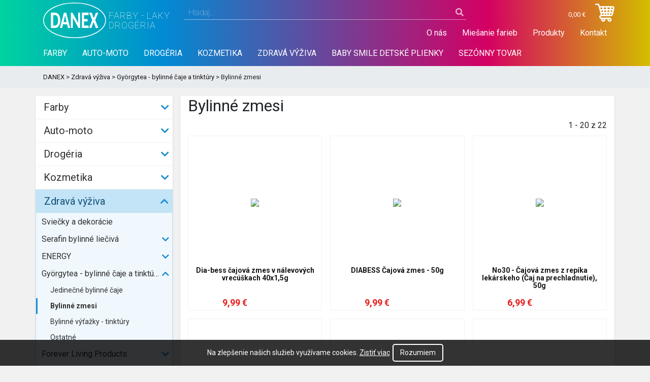

--- FILE ---
content_type: text/html; charset=UTF-8
request_url: https://www.danex.sk/sk/produkty/zdrava-vyziva/gyorgytea-bylinne-caje-a-tinktury/bylinne-zmesi
body_size: 21171
content:
<!DOCTYPE html>
<html lang="sk">
<head>
	<meta charset="UTF-8">
	<meta name="viewport" content="width=device-width, initial-scale=1.0, maximum-scale=1.0, user-scalable=1">
	<title>DANEX</title>
	<meta name="description" content="">
	<meta name="keywords" content="">
	<meta name="author" content="Pásztor">
					<!-- FAVICON -->
	<link rel="apple-touch-icon" sizes="180x180" href="asset/images/favicon/apple-touch-icon.png">
	<link rel="icon" type="image/png" sizes="32x32" href="asset/images/favicon/favicon-32x32.png">
	<link rel="icon" type="image/png" sizes="16x16" href="asset/images/favicon/favicon-16x16.png">
	<link rel="manifest" href="asset/images/favicon/site.webmanifest">
	<link rel="mask-icon" href="asset/images/favicon/safari-pinned-tab.svg" color="#2a518e">
	<meta name="msapplication-TileColor" content="#2a518e">
	<meta name="theme-color" content="#ffffff">
		<!-- CSS -->
	<link rel="stylesheet" href="asset/css/libraries.css?v=202107071008" />
	<link rel="stylesheet" href="asset/css/site.css?v=202112031033" />
	
	<!-- JS -->
	<script>
		const ROOT_DIR = 'https://www.danex.sk/';
		const PROJECT_NAME = 'DANEX';
		const COOKIE_PREFIX = 'danex_';
		const DEFAULT_LANG = 'sk';
	</script>
	<script src="asset/js/libraries.js?v=202107071005"></script>
	<script src="asset/js/functions.js?v=201811120917"></script>

				<meta name="google-site-verification" content="8PRPxehDTFwv_tlTNm3ORwqbEijUxPah1sSLcu92o2k" />
		<!-- Global site tag (gtag.js) - Google Analytics -->
		<script async src="https://www.googletagmanager.com/gtag/js?id=UA-221061602-1"></script>
		<script>
			window.dataLayer = window.dataLayer || [];
			function gtag(){dataLayer.push(arguments);}
			gtag('js', new Date());
			gtag('config', 'UA-221061602-1');
		</script>
		<!-- END Global site tag (gtag.js) - Google Analytics -->
	</head>
<body class="eshop">
			<header data-role="header" class="">
		<div class="container-fluid">
			<div class="container-xl p-0">
				<div class="row main-dashboard">
					<div class="col-4 col-lg-3">
						<a class="navbar-brand header-logo-container" href="https://www.danex.sk/">
							<img src="asset/images/logo-danex-only.svg" alt="DANEX" />
							<div class="logo-text">Farby - laky<br />Drogéria</div>
						</a>
					</div>
					<div class="col-8 col-lg-9">
						<div class="row align-items-center justify-content-end">
							<div class="col-8 d-none d-md-flex">
								<select class="form-control sb-search-product"></select>
							</div>
							<div class="col-12 col-md-4 text-right pr-0">
								<div class="row justify-content-end no-gutters">
									<div class="col-auto search-opener">
																														<div class="search-button" data-toggle="collapse" data-target=".main-search">
											<div class="search-icon"></div>
										</div>
									</div>
									<div class="col-auto">
										
<div class="basket-wrapper">
							<a href="https://www.danex.sk/sk/produkty/kosik" title="Zobraziť nákupný košík">
			<div class="cartcena hidden"><span class="cart-value price-sum">0,00</span> €</div>
			<div class="header-cart">
								<img src="asset/images/shopping-cart.svg" alt="Košík" />
				<span class="badge badge-pill badge-danger position-absolute cart-value quantity-sum hidden"></span>
			</div>
		</a>
		</div>
									</div>
									<div class="navbar navbar-expand-md col-auto p-0">
										<button id="mainHamburger" class="navbar-toggler hamburger hamburger--spin mr-0" type="button" data-toggle="collapse" data-target="#collapsibleNavbar">
											<span class="hamburger-box">
												<span class="hamburger-inner"></span>
											</span>
										</button>
									</div>
								</div>
							</div>
													</div>
						<div class="row justify-content-end">
							<div class="col">
								<nav class="navbar navbar-expand-md" id="additionalNavigation">
									<div class="collapse navbar-collapse" id="collapsibleNavbar">
										<ul class="nav additional navbar-nav nav-fill justify-content-sm-end w-100">
  <li class=" first" id="737" data-parent="0">
    <a href="https://www.danex.sk/sk/o-nas">O nás</a>
  </li>
  <li class=" has-child" id="4" data-parent="0">
    <a href="https://www.danex.sk/sk/miesanie-farieb">Miešanie farieb</a>
  </li>
  <li class="active parent has-child" id="2" data-parent="0">
    <a href="https://www.danex.sk/sk/produkty">Produkty</a>
  </li>
  <li class=" last" id="9" data-parent="0">
    <a href="https://www.danex.sk/sk/kontakt">Kontakt</a>
  </li>
</ul>

									</div>
								</nav>
							</div>
						</div>
					</div>
					<div class="col-12 col-sm-10 offset-sm-1 main-search collapse d-md-none">
						<select class="form-control sb-search-product"></select>
					</div>
				</div>
				<div class="row main-navigation">
					<div class="col-12">
						<nav class="navbar navbar-expand-md" id="mainNavigation">
							<div class="collapse navbar-collapse" id="collapsibleNavbar">
								<div class="main-navigation-wrapper">
									<div class="" style="position: relative; width: 100%; height: 100%;">
										<ul class="nav eshop navbar-nav2 nav-fill2 justify-content-sm-between2 w-1002">
  <li class=" has-child first" id="8" data-parent="2" data-color="#00417b">
    <a href="https://www.danex.sk/sk/produkty/farby">Farby</a>
    <ul class="menu_level_1">
      <li class=" has-child first" id="860" data-parent="8">
        <a href="https://www.danex.sk/sk/produkty/farby/dekorativne-natery">Dekoratívne nátery</a>
        <ul class="menu_level_2">
          <li class=" has-child first" id="861" data-parent="860">
            <a href="https://www.danex.sk/sk/produkty/farby/dekorativne-natery/san-marco">San Marco </a>
            <ul class="menu_level_3">
              <li class=" first" id="865" data-parent="861">
                <a href="https://www.danex.sk/sk/produkty/farby/dekorativne-natery/san-marco/san-marco-marcopolo-luxury">San Marco - Marcopolo luxury</a>
              </li>
              <li class="" id="866" data-parent="861">
                <a href="https://www.danex.sk/sk/produkty/farby/dekorativne-natery/san-marco/san-marco-cadoro">San Marco - Cadoro</a>
              </li>
              <li class=" last" id="867" data-parent="861">
                <a href="https://www.danex.sk/sk/produkty/farby/dekorativne-natery/san-marco/san-marco-stucco-veneziano">San Marco - Stucco Veneziano</a>
              </li>
            </ul>
          </li>
          <li class="" id="862" data-parent="860">
            <a href="https://www.danex.sk/sk/produkty/farby/dekorativne-natery/het-brillant">HET - Brillant</a>
          </li>
          <li class=" last" id="863" data-parent="860">
            <a href="https://www.danex.sk/sk/produkty/farby/dekorativne-natery/primalex">PRIMALEX</a>
          </li>
        </ul>
      </li>
      <li class=" has-child" id="10" data-parent="8" data-picto="asset/photos/pictograms/10.png">
        <a href="https://www.danex.sk/sk/produkty/farby/interierove-farby">Interiérové farby</a>
        <ul class="menu_level_2">
          <li class=" has-child first" id="11" data-parent="10">
            <a href="https://www.danex.sk/sk/produkty/farby/interierove-farby/biele-interierove-farby">Biele interiérové farby</a>
            <ul class="menu_level_3">
              <li class=" has-child first" id="179" data-parent="11">
                <a href="https://www.danex.sk/sk/produkty/farby/interierove-farby/biele-interierove-farby/umyvatelne">Umývateľné</a>
                <ul class="menu_level_4">
                  <li class=" first last" id="804" data-parent="179">
                    <a href="https://www.danex.sk/sk/produkty/farby/interierove-farby/biele-interierove-farby/umyvatelne/tonovacie-pripravky">tónovacie prípravky</a>
                  </li>
                </ul>
              </li>
              <li class="" id="180" data-parent="11">
                <a href="https://www.danex.sk/sk/produkty/farby/interierove-farby/biele-interierove-farby/dekoracne">Dekoračné</a>
              </li>
              <li class="" id="181" data-parent="11">
                <a href="https://www.danex.sk/sk/produkty/farby/interierove-farby/biele-interierove-farby/protiplesnove">Protiplesňové</a>
              </li>
              <li class=" last" id="187" data-parent="11">
                <a href="https://www.danex.sk/sk/produkty/farby/interierove-farby/biele-interierove-farby/specialne-farby-na-steny">Špeciálne farby na steny</a>
              </li>
            </ul>
          </li>
          <li class="" id="13" data-parent="10">
            <a href="https://www.danex.sk/sk/produkty/farby/interierove-farby/tonovane-interierove-farby">Tónované interiérové farby</a>
          </li>
          <li class="" id="15" data-parent="10">
            <a href="https://www.danex.sk/sk/produkty/farby/interierove-farby/umyvatelne-tonovane-farby">Umývateľné tónované farby</a>
          </li>
          <li class="" id="14" data-parent="10">
            <a href="https://www.danex.sk/sk/produkty/farby/interierove-farby/latexove-interierove-farby">Latexové interiérové farby</a>
          </li>
          <li class=" last" id="805" data-parent="10">
            <a href="https://www.danex.sk/sk/produkty/farby/interierove-farby/tonovacie-pripravky">Tónovacie prípravky</a>
          </li>
        </ul>
      </li>
      <li class=" has-child" id="89" data-parent="8">
        <a href="https://www.danex.sk/sk/produkty/farby/fasadne-farby-a-omietky">Fasádne farby a omietky</a>
        <ul class="menu_level_2">
          <li class=" first" id="90" data-parent="89">
            <a href="https://www.danex.sk/sk/produkty/farby/fasadne-farby-a-omietky/fasadne-farby">Fasádne farby</a>
          </li>
          <li class="" id="91" data-parent="89">
            <a href="https://www.danex.sk/sk/produkty/farby/fasadne-farby-a-omietky/fasadne-omietky">Fasádne omietky</a>
          </li>
          <li class="" id="92" data-parent="89">
            <a href="https://www.danex.sk/sk/produkty/farby/fasadne-farby-a-omietky/fasadne-penetracie">Fasádne penetrácie</a>
          </li>
          <li class=" last" id="93" data-parent="89">
            <a href="https://www.danex.sk/sk/produkty/farby/fasadne-farby-a-omietky/marmolitove-omietky">Marmolitové omietky</a>
          </li>
        </ul>
      </li>
      <li class=" has-child" id="160" data-parent="8">
        <a href="https://www.danex.sk/sk/produkty/farby/farby-na-kov-a-drevo">Farby na kov a drevo</a>
        <ul class="menu_level_2">
          <li class=" first" id="791" data-parent="160">
            <a href="https://www.danex.sk/sk/produkty/farby/farby-na-kov-a-drevo/farby-na-pozink-2v1-3v1">Farby na pozink 2v1/3v1</a>
          </li>
          <li class=" has-child" id="161" data-parent="160">
            <a href="https://www.danex.sk/sk/produkty/farby/farby-na-kov-a-drevo/synteticke-farby">Syntetické farby</a>
            <ul class="menu_level_3">
              <li class=" first" id="170" data-parent="161">
                <a href="https://www.danex.sk/sk/produkty/farby/farby-na-kov-a-drevo/synteticke-farby/vrchne-synteticke-farby">Vrchné syntetické farby</a>
              </li>
              <li class=" last" id="171" data-parent="161">
                <a href="https://www.danex.sk/sk/produkty/farby/farby-na-kov-a-drevo/synteticke-farby/zakladne-synteticke-farby">Základné syntetické farby</a>
              </li>
            </ul>
          </li>
          <li class=" has-child" id="162" data-parent="160">
            <a href="https://www.danex.sk/sk/produkty/farby/farby-na-kov-a-drevo/vodourieditelne-farby">Vodouriediteľné farby</a>
            <ul class="menu_level_3">
              <li class=" first" id="177" data-parent="162">
                <a href="https://www.danex.sk/sk/produkty/farby/farby-na-kov-a-drevo/vodourieditelne-farby/vrchne-vodourieditelne-farby">Vrchné vodouriediteľné farby</a>
              </li>
              <li class=" last" id="178" data-parent="162">
                <a href="https://www.danex.sk/sk/produkty/farby/farby-na-kov-a-drevo/vodourieditelne-farby/zakladne-vodourieditelne-farby">Základné vodouriediteľné farby</a>
              </li>
            </ul>
          </li>
          <li class="" id="164" data-parent="160">
            <a href="https://www.danex.sk/sk/produkty/farby/farby-na-kov-a-drevo/farby-na-radiatory">Farby na radiátory</a>
          </li>
          <li class="" id="165" data-parent="160">
            <a href="https://www.danex.sk/sk/produkty/farby/farby-na-kov-a-drevo/olejove-farby">Olejové farby</a>
          </li>
          <li class=" last" id="167" data-parent="160">
            <a href="https://www.danex.sk/sk/produkty/farby/farby-na-kov-a-drevo/farby-na-strechy">Farby na strechy</a>
          </li>
        </ul>
      </li>
      <li class=" has-child" id="131" data-parent="8">
        <a href="https://www.danex.sk/sk/produkty/farby/farby-na-drevo">Farby na drevo</a>
        <ul class="menu_level_2">
          <li class=" has-child first" id="132" data-parent="131">
            <a href="https://www.danex.sk/sk/produkty/farby/farby-na-drevo/impregnacie">Impregnácie</a>
            <ul class="menu_level_3">
              <li class=" first last" id="139" data-parent="132">
                <a href="https://www.danex.sk/sk/produkty/farby/farby-na-drevo/impregnacie/impregnacie-na-drevo-proti-hmyzu-a-hubam">Impregnácie na drevo proti hmyzu a hubám</a>
              </li>
            </ul>
          </li>
          <li class="" id="133" data-parent="131">
            <a href="https://www.danex.sk/sk/produkty/farby/farby-na-drevo/moridla">Moridlá</a>
          </li>
          <li class="" id="134" data-parent="131">
            <a href="https://www.danex.sk/sk/produkty/farby/farby-na-drevo/oleje-na-drevo-a-terasy">Oleje na drevo a terasy</a>
          </li>
          <li class=" has-child last" id="135" data-parent="131">
            <a href="https://www.danex.sk/sk/produkty/farby/farby-na-drevo/lazury-na-drevo">Lazúry na drevo</a>
            <ul class="menu_level_3">
              <li class=" first" id="141" data-parent="135">
                <a href="https://www.danex.sk/sk/produkty/farby/farby-na-drevo/lazury-na-drevo/tenkovrstve-lazury-na-drevo">Tenkovrstvé lazúry na drevo</a>
              </li>
              <li class="" id="142" data-parent="135">
                <a href="https://www.danex.sk/sk/produkty/farby/farby-na-drevo/lazury-na-drevo/hrubovrstve-lazury-na-drevo">Hrubovrstvé lazúry na drevo</a>
              </li>
              <li class=" last" id="143" data-parent="135">
                <a href="https://www.danex.sk/sk/produkty/farby/farby-na-drevo/lazury-na-drevo/dekoracne-lazury-na-drevo">Dekoračné lazúry na drevo</a>
              </li>
            </ul>
          </li>
        </ul>
      </li>
      <li class=" has-child" id="149" data-parent="8">
        <a href="https://www.danex.sk/sk/produkty/farby/farby-v-spreji">Farby v spreji</a>
        <ul class="menu_level_2">
          <li class=" first" id="803" data-parent="149">
            <a href="https://www.danex.sk/sk/produkty/farby/farby-v-spreji/biela-technika">Biela technika</a>
          </li>
          <li class="" id="150" data-parent="149">
            <a href="https://www.danex.sk/sk/produkty/farby/farby-v-spreji/efekty">Efekty</a>
          </li>
          <li class="" id="152" data-parent="149">
            <a href="https://www.danex.sk/sk/produkty/farby/farby-v-spreji/specialne-farby">Špeciálne farby</a>
          </li>
          <li class="" id="153" data-parent="149">
            <a href="https://www.danex.sk/sk/produkty/farby/farby-v-spreji/spreje-na-radiatory">Spreje na radiátory</a>
          </li>
          <li class="" id="154" data-parent="149">
            <a href="https://www.danex.sk/sk/produkty/farby/farby-v-spreji/spreje-odolne-voci-vysokym-teplotam">Spreje odolné voči vysokým teplotám</a>
          </li>
          <li class="" id="155" data-parent="149">
            <a href="https://www.danex.sk/sk/produkty/farby/farby-v-spreji/univerzalne-farby-v-spreji">Univerzálne farby v spreji</a>
          </li>
          <li class="" id="156" data-parent="149">
            <a href="https://www.danex.sk/sk/produkty/farby/farby-v-spreji/zakladne-spreje">Základné spreje</a>
          </li>
          <li class="" id="157" data-parent="149">
            <a href="https://www.danex.sk/sk/produkty/farby/farby-v-spreji/znackovacie-spreje">Značkovacie spreje</a>
          </li>
          <li class=" last" id="159" data-parent="149">
            <a href="https://www.danex.sk/sk/produkty/farby/farby-v-spreji/farby-na-kozu">Farby na kožu</a>
          </li>
        </ul>
      </li>
      <li class=" has-child" id="123" data-parent="8">
        <a href="https://www.danex.sk/sk/produkty/farby/farby-na-beton-a-asfalt">Farby na betón a asfalt</a>
        <ul class="menu_level_2">
          <li class=" first" id="802" data-parent="123">
            <a href="https://www.danex.sk/sk/produkty/farby/farby-na-beton-a-asfalt/laky-na-kamen-a-obklady">Laky na kameň a obklady</a>
          </li>
          <li class=" last" id="130" data-parent="123">
            <a href="https://www.danex.sk/sk/produkty/farby/farby-na-beton-a-asfalt/farby-na-bazeny">Farby na bazény</a>
          </li>
        </ul>
      </li>
      <li class=" has-child" id="106" data-parent="8">
        <a href="https://www.danex.sk/sk/produkty/farby/specialne-farby">Špeciálne farby</a>
        <ul class="menu_level_2">
          <li class=" has-child first" id="107" data-parent="106">
            <a href="https://www.danex.sk/sk/produkty/farby/specialne-farby/polyuretanove-farby">Polyuretánové farby</a>
            <ul class="menu_level_3">
              <li class=" first" id="113" data-parent="107">
                <a href="https://www.danex.sk/sk/produkty/farby/specialne-farby/polyuretanove-farby/vrchne-polyuretanove-farby">Vrchné polyuretánové farby</a>
              </li>
              <li class="" id="114" data-parent="107">
                <a href="https://www.danex.sk/sk/produkty/farby/specialne-farby/polyuretanove-farby/zakladne-polyuretanove-farby">Základné polyuretánové farby</a>
              </li>
              <li class=" last" id="116" data-parent="107">
                <a href="https://www.danex.sk/sk/produkty/farby/specialne-farby/polyuretanove-farby/tvrdidla">Tvrdidlá</a>
              </li>
            </ul>
          </li>
          <li class="" id="109" data-parent="106">
            <a href="https://www.danex.sk/sk/produkty/farby/specialne-farby/epoxidove-farby">Epoxidové farby</a>
          </li>
          <li class="" id="111" data-parent="106">
            <a href="https://www.danex.sk/sk/produkty/farby/specialne-farby/protipoziarne-farby">Protipožiarne farby</a>
          </li>
          <li class=" last" id="112" data-parent="106">
            <a href="https://www.danex.sk/sk/produkty/farby/specialne-farby/ziaruvzdorne-farby-na-kov">Žiaruvzdorné farby na kov</a>
          </li>
        </ul>
      </li>
      <li class=" has-child" id="98" data-parent="8">
        <a href="https://www.danex.sk/sk/produkty/farby/laky-na-drevo">Laky na drevo</a>
        <ul class="menu_level_2">
          <li class=" has-child first" id="792" data-parent="98">
            <a href="https://www.danex.sk/sk/produkty/farby/laky-na-drevo/interier">Interiér</a>
            <ul class="menu_level_3">
              <li class=" first" id="794" data-parent="792">
                <a href="https://www.danex.sk/sk/produkty/farby/laky-na-drevo/interier/synteticke">syntetické</a>
              </li>
              <li class="" id="796" data-parent="792">
                <a href="https://www.danex.sk/sk/produkty/farby/laky-na-drevo/interier/vodourieditelne">vodouriediteľné</a>
              </li>
              <li class="" id="797" data-parent="792">
                <a href="https://www.danex.sk/sk/produkty/farby/laky-na-drevo/interier/nitrocelulozove">nitrocelulózové</a>
              </li>
              <li class="" id="799" data-parent="792">
                <a href="https://www.danex.sk/sk/produkty/farby/laky-na-drevo/interier/polyuretanove">polyuretánové</a>
              </li>
              <li class=" last" id="800" data-parent="792">
                <a href="https://www.danex.sk/sk/produkty/farby/laky-na-drevo/interier/parketove-laky">parketové laky</a>
              </li>
            </ul>
          </li>
          <li class=" has-child last" id="793" data-parent="98">
            <a href="https://www.danex.sk/sk/produkty/farby/laky-na-drevo/exterier">Exteriér</a>
            <ul class="menu_level_3">
              <li class=" first" id="795" data-parent="793">
                <a href="https://www.danex.sk/sk/produkty/farby/laky-na-drevo/exterier/synteticke">syntetické</a>
              </li>
              <li class=" last" id="801" data-parent="793">
                <a href="https://www.danex.sk/sk/produkty/farby/laky-na-drevo/exterier/vodourieditelne">vodouriediteľné</a>
              </li>
            </ul>
          </li>
        </ul>
      </li>
      <li class=" has-child" id="74" data-parent="8">
        <a href="https://www.danex.sk/sk/produkty/farby/uprava-podkladu">Úprava podkladu</a>
        <ul class="menu_level_2">
          <li class=" first" id="787" data-parent="74">
            <a href="https://www.danex.sk/sk/produkty/farby/uprava-podkladu/lepidla">Lepidlá</a>
          </li>
          <li class="" id="788" data-parent="74">
            <a href="https://www.danex.sk/sk/produkty/farby/uprava-podkladu/silikony">Silikóny</a>
          </li>
          <li class="" id="789" data-parent="74">
            <a href="https://www.danex.sk/sk/produkty/farby/uprava-podkladu/montazna-pena">Montážna pena</a>
          </li>
          <li class="" id="75" data-parent="74">
            <a href="https://www.danex.sk/sk/produkty/farby/uprava-podkladu/stierky">Stierky</a>
          </li>
          <li class="" id="76" data-parent="74">
            <a href="https://www.danex.sk/sk/produkty/farby/uprava-podkladu/penetracie">Penetrácie</a>
          </li>
          <li class="" id="79" data-parent="74">
            <a href="https://www.danex.sk/sk/produkty/farby/uprava-podkladu/specialne-pripravky-na-upravu-povrchu">Špeciálne prípravky na úpravu povrchu</a>
          </li>
          <li class="" id="80" data-parent="74">
            <a href="https://www.danex.sk/sk/produkty/farby/uprava-podkladu/tmely">Tmely</a>
          </li>
          <li class=" last" id="82" data-parent="74">
            <a href="https://www.danex.sk/sk/produkty/farby/uprava-podkladu/sadry">Sadry</a>
          </li>
        </ul>
      </li>
      <li class=" has-child" id="21" data-parent="8">
        <a href="https://www.danex.sk/sk/produkty/farby/riedidla-cistice-a-odhrdzovace">Riedidlá, čističe a odhrdzovače</a>
        <ul class="menu_level_2">
          <li class=" first" id="22" data-parent="21">
            <a href="https://www.danex.sk/sk/produkty/farby/riedidla-cistice-a-odhrdzovace/riedidla">Riedidlá</a>
          </li>
          <li class="" id="24" data-parent="21">
            <a href="https://www.danex.sk/sk/produkty/farby/riedidla-cistice-a-odhrdzovace/cistice">Čističe</a>
          </li>
          <li class="" id="25" data-parent="21">
            <a href="https://www.danex.sk/sk/produkty/farby/riedidla-cistice-a-odhrdzovace/odhrzdovace">Odhrzdovače</a>
          </li>
          <li class="" id="26" data-parent="21">
            <a href="https://www.danex.sk/sk/produkty/farby/riedidla-cistice-a-odhrdzovace/specialne-pripravky">Špeciálne prípravky</a>
          </li>
          <li class=" has-child last" id="27" data-parent="21">
            <a href="https://www.danex.sk/sk/produkty/farby/riedidla-cistice-a-odhrdzovace/odstranovace-starych-farieb">Odstraňovače starých farieb</a>
            <ul class="menu_level_3">
              <li class=" first last" id="854" data-parent="27">
                <a href="https://www.danex.sk/sk/produkty/farby/riedidla-cistice-a-odhrdzovace/odstranovace-starych-farieb/hostagrund-odstranovac-starych-naterov-0-6l">HOSTAGRUND odstraňovač starých náterov 0,6l</a>
              </li>
            </ul>
          </li>
        </ul>
      </li>
      <li class=" has-child last" id="33" data-parent="8">
        <a href="https://www.danex.sk/sk/produkty/farby/maliarske-naradie">Maliarske náradie</a>
        <ul class="menu_level_2">
          <li class=" first" id="34" data-parent="33">
            <a href="https://www.danex.sk/sk/produkty/farby/maliarske-naradie/maliarske-stetky">Maliarske štetky</a>
          </li>
          <li class="" id="35" data-parent="33">
            <a href="https://www.danex.sk/sk/produkty/farby/maliarske-naradie/stetce">Štetce</a>
          </li>
          <li class="" id="36" data-parent="33">
            <a href="https://www.danex.sk/sk/produkty/farby/maliarske-naradie/valceky">Valčeky</a>
          </li>
          <li class="" id="37" data-parent="33">
            <a href="https://www.danex.sk/sk/produkty/farby/maliarske-naradie/maliarske-sady">Maliarske sady</a>
          </li>
          <li class="" id="38" data-parent="33">
            <a href="https://www.danex.sk/sk/produkty/farby/maliarske-naradie/maliarske-vedra-vanicky-kelimky-a-mriezky">Maliarské vedrá, vaničky, kelímky a mriežky</a>
          </li>
          <li class="" id="39" data-parent="33">
            <a href="https://www.danex.sk/sk/produkty/farby/maliarske-naradie/drzadla-a-teleskopicke-tyce">Držadlá a teleskopické tyče</a>
          </li>
          <li class="" id="41" data-parent="33">
            <a href="https://www.danex.sk/sk/produkty/farby/maliarske-naradie/zakryvacie-folie-a-papiere">Zakrývacie fólie a papiere</a>
          </li>
          <li class="" id="42" data-parent="33">
            <a href="https://www.danex.sk/sk/produkty/farby/maliarske-naradie/maliarske-pasky">Maliarske pásky</a>
          </li>
          <li class="" id="44" data-parent="33">
            <a href="https://www.danex.sk/sk/produkty/farby/maliarske-naradie/spachtle">Špachtle</a>
          </li>
          <li class=" last" id="45" data-parent="33">
            <a href="https://www.danex.sk/sk/produkty/farby/maliarske-naradie/ochranne-pomocky-a-doplnky">Ochranné pomôcky a doplnky</a>
          </li>
        </ul>
      </li>
    </ul>
  </li>
  <li class=" has-child" id="5" data-parent="2" data-color="#920404">
    <a href="https://www.danex.sk/sk/produkty/auto-moto">Auto-moto</a>
    <ul class="menu_level_1">
      <li class=" first" id="845" data-parent="5">
        <a href="https://www.danex.sk/sk/produkty/auto-moto/doplnky-zaklady-laky-cistice">Doplnky/Základy/Laky/Čističe</a>
      </li>
      <li class="" id="829" data-parent="5">
        <a href="https://www.danex.sk/sk/produkty/auto-moto/tmely">Tmely</a>
      </li>
      <li class="" id="830" data-parent="5">
        <a href="https://www.danex.sk/sk/produkty/auto-moto/spreje">Spreje</a>
      </li>
      <li class=" last" id="831" data-parent="5">
        <a href="https://www.danex.sk/sk/produkty/auto-moto/autokozmetika">Autokozmetika</a>
      </li>
    </ul>
  </li>
  <li class=" has-child" id="6" data-parent="2" data-color="#ff3f13">
    <a href="https://www.danex.sk/sk/produkty/drogeria">Drogéria</a>
    <ul class="menu_level_1">
      <li class=" has-child first" id="520" data-parent="6">
        <a href="https://www.danex.sk/sk/produkty/drogeria/pracie-prostriedky">Pracie prostriedky</a>
        <ul class="menu_level_2">
          <li class=" first" id="542" data-parent="520">
            <a href="https://www.danex.sk/sk/produkty/drogeria/pracie-prostriedky/pracie-prasky">Pracie prášky</a>
          </li>
          <li class=" has-child" id="521" data-parent="520">
            <a href="https://www.danex.sk/sk/produkty/drogeria/pracie-prostriedky/pracie-gely">Pracie gély</a>
          </li>
          <li class="" id="524" data-parent="520">
            <a href="https://www.danex.sk/sk/produkty/drogeria/pracie-prostriedky/pracie-tablety-a-kapsule">Pracie tablety a kapsule</a>
          </li>
          <li class=" has-child" id="533" data-parent="520">
            <a href="https://www.danex.sk/sk/produkty/drogeria/pracie-prostriedky/avivaz">Aviváž</a>
            <ul class="menu_level_3">
              <li class=" first last" id="864" data-parent="533">
                <a href="https://www.danex.sk/sk/produkty/drogeria/pracie-prostriedky/avivaz/tesori-d-oriente">Tesori D&#039; Oriente </a>
              </li>
            </ul>
          </li>
          <li class="" id="632" data-parent="520">
            <a href="https://www.danex.sk/sk/produkty/drogeria/pracie-prostriedky/pracie-mydla">Pracie mydlá</a>
          </li>
          <li class="" id="525" data-parent="520">
            <a href="https://www.danex.sk/sk/produkty/drogeria/pracie-prostriedky/prostriedky-na-skvrny">Prostriedky na škvrny</a>
          </li>
          <li class=" has-child" id="578" data-parent="520">
            <a href="https://www.danex.sk/sk/produkty/drogeria/pracie-prostriedky/vone-pre-pradlo">Vône pre prádlo</a>
            <ul class="menu_level_3">
              <li class=" first last" id="912" data-parent="578">
                <a href="https://www.danex.sk/sk/produkty/drogeria/pracie-prostriedky/vone-pre-pradlo/puella-prafemy-na-pranie">PUELLA Prafémy na pranie</a>
              </li>
            </ul>
          </li>
          <li class="" id="591" data-parent="520">
            <a href="https://www.danex.sk/sk/produkty/drogeria/pracie-prostriedky/odstranovac-vodneho-kamena-cistic-pracky">Odstraňovač vodného kameňa, čistič práčky</a>
          </li>
          <li class=" last" id="630" data-parent="520">
            <a href="https://www.danex.sk/sk/produkty/drogeria/pracie-prostriedky/skroby">Škroby</a>
          </li>
        </ul>
      </li>
      <li class=" has-child" id="510" data-parent="6">
        <a href="https://www.danex.sk/sk/produkty/drogeria/cistiace-prostriedky">Čistiace prostriedky</a>
        <ul class="menu_level_2">
          <li class=" has-child first" id="549" data-parent="510">
            <a href="https://www.danex.sk/sk/produkty/drogeria/cistiace-prostriedky/the-pink-stuff">The Pink Stuff</a>
          </li>
          <li class=" has-child" id="518" data-parent="510">
            <a href="https://www.danex.sk/sk/produkty/drogeria/cistiace-prostriedky/kuchyna">Kuchyňa</a>
            <ul class="menu_level_3">
              <li class=" first" id="548" data-parent="518">
                <a href="https://www.danex.sk/sk/produkty/drogeria/cistiace-prostriedky/kuchyna/rucne-umyvanie-riadu">Ručné umývanie riadu</a>
              </li>
              <li class="" id="519" data-parent="518">
                <a href="https://www.danex.sk/sk/produkty/drogeria/cistiace-prostriedky/kuchyna/cistiace-pripravky">Čistiace prípravky</a>
              </li>
              <li class="" id="631" data-parent="518">
                <a href="https://www.danex.sk/sk/produkty/drogeria/cistiace-prostriedky/kuchyna/hubky-spongie-drotenky">Hubky, špongie, drôtenky</a>
              </li>
              <li class="" id="523" data-parent="518">
                <a href="https://www.danex.sk/sk/produkty/drogeria/cistiace-prostriedky/kuchyna/tablety-do-umyvaciek">Tablety do umývačiek</a>
              </li>
              <li class="" id="568" data-parent="518">
                <a href="https://www.danex.sk/sk/produkty/drogeria/cistiace-prostriedky/kuchyna/cistice-lestidla-a-osviezovace-umyvaciek">Čističe, leštidlá a osviežovače umývačiek</a>
              </li>
              <li class="" id="646" data-parent="518">
                <a href="https://www.danex.sk/sk/produkty/drogeria/cistiace-prostriedky/kuchyna/sol-do-umyvaciek">Soľ do umývačiek</a>
              </li>
              <li class="" id="589" data-parent="518">
                <a href="https://www.danex.sk/sk/produkty/drogeria/cistiace-prostriedky/kuchyna/sifony-potrubia">Sifóny, potrubia</a>
              </li>
              <li class=" last" id="619" data-parent="518">
                <a href="https://www.danex.sk/sk/produkty/drogeria/cistiace-prostriedky/kuchyna/ostatne">Ostatné</a>
              </li>
            </ul>
          </li>
          <li class=" has-child" id="537" data-parent="510">
            <a href="https://www.danex.sk/sk/produkty/drogeria/cistiace-prostriedky/kupelna">Kúpelňa</a>
            <ul class="menu_level_3">
              <li class=" first last" id="538" data-parent="537">
                <a href="https://www.danex.sk/sk/produkty/drogeria/cistiace-prostriedky/kupelna/cistiace-pripravky">Čistiace prípravky</a>
              </li>
            </ul>
          </li>
          <li class=" has-child" id="535" data-parent="510">
            <a href="https://www.danex.sk/sk/produkty/drogeria/cistiace-prostriedky/toaleta">Toaleta</a>
            <ul class="menu_level_3">
              <li class=" first" id="536" data-parent="535">
                <a href="https://www.danex.sk/sk/produkty/drogeria/cistiace-prostriedky/toaleta/cistiace-pripravky-a-wc-gely">Čistiace prípravky a WC gély</a>
              </li>
              <li class="" id="566" data-parent="535">
                <a href="https://www.danex.sk/sk/produkty/drogeria/cistiace-prostriedky/toaleta/wc-gulicky-bloky-tablety">WC guličky, bloky, tablety</a>
              </li>
              <li class=" last" id="629" data-parent="535">
                <a href="https://www.danex.sk/sk/produkty/drogeria/cistiace-prostriedky/toaleta/pripravky-do-septikov">Prípravky do septikov</a>
              </li>
            </ul>
          </li>
          <li class="" id="552" data-parent="510">
            <a href="https://www.danex.sk/sk/produkty/drogeria/cistiace-prostriedky/proti-plesniam-a-vlhkosti">Proti plesniam a vlhkosti</a>
          </li>
          <li class=" has-child" id="581" data-parent="510">
            <a href="https://www.danex.sk/sk/produkty/drogeria/cistiace-prostriedky/nabytok">Nábytok</a>
            <ul class="menu_level_3">
              <li class=" first" id="582" data-parent="581">
                <a href="https://www.danex.sk/sk/produkty/drogeria/cistiace-prostriedky/nabytok/lestenky-renovator">Leštenky, renovátor</a>
              </li>
              <li class="" id="586" data-parent="581">
                <a href="https://www.danex.sk/sk/produkty/drogeria/cistiace-prostriedky/nabytok/spreje">Spreje</a>
              </li>
              <li class=" last" id="615" data-parent="581">
                <a href="https://www.danex.sk/sk/produkty/drogeria/cistiace-prostriedky/nabytok/utierky">Utierky</a>
              </li>
            </ul>
          </li>
          <li class=" has-child" id="516" data-parent="510">
            <a href="https://www.danex.sk/sk/produkty/drogeria/cistiace-prostriedky/podlahy-parkety">Podlahy, parkety</a>
            <ul class="menu_level_3">
              <li class=" first" id="517" data-parent="516">
                <a href="https://www.danex.sk/sk/produkty/drogeria/cistiace-prostriedky/podlahy-parkety/univerzalne">Univerzálne</a>
              </li>
              <li class="" id="611" data-parent="516">
                <a href="https://www.danex.sk/sk/produkty/drogeria/cistiace-prostriedky/podlahy-parkety/drevene-a-laminatove">Drevené a laminátové</a>
              </li>
              <li class="" id="628" data-parent="516">
                <a href="https://www.danex.sk/sk/produkty/drogeria/cistiace-prostriedky/podlahy-parkety/dlazby">Dlažby</a>
              </li>
              <li class="" id="634" data-parent="516">
                <a href="https://www.danex.sk/sk/produkty/drogeria/cistiace-prostriedky/podlahy-parkety/vinyl-linoleum-a-marmoleum">Vinyl, linoleum a marmoleum</a>
              </li>
              <li class="" id="644" data-parent="516">
                <a href="https://www.danex.sk/sk/produkty/drogeria/cistiace-prostriedky/podlahy-parkety/mramor">Mramor</a>
              </li>
              <li class=" last" id="625" data-parent="516">
                <a href="https://www.danex.sk/sk/produkty/drogeria/cistiace-prostriedky/podlahy-parkety/specialne-cistice">Špeciálne čističe</a>
              </li>
            </ul>
          </li>
          <li class=" has-child" id="598" data-parent="510">
            <a href="https://www.danex.sk/sk/produkty/drogeria/cistiace-prostriedky/sklo-okna-zrkadla">Sklo, okná, zrkadlá</a>
          </li>
          <li class=" has-child" id="609" data-parent="510">
            <a href="https://www.danex.sk/sk/produkty/drogeria/cistiace-prostriedky/koberce-textilie-a-koza">Koberce, textílie a koža</a>
          </li>
          <li class=" last" id="511" data-parent="510">
            <a href="https://www.danex.sk/sk/produkty/drogeria/cistiace-prostriedky/vlhcene-utierky">Vlhčené utierky</a>
          </li>
        </ul>
      </li>
      <li class=" has-child" id="636" data-parent="6">
        <a href="https://www.danex.sk/sk/produkty/drogeria/hg-specialne-cistice">HG špeciálne čističe</a>
        <ul class="menu_level_2">
          <li class=" first" id="837" data-parent="636">
            <a href="https://www.danex.sk/sk/produkty/drogeria/hg-specialne-cistice/podlahy">Podlahy</a>
          </li>
          <li class="" id="838" data-parent="636">
            <a href="https://www.danex.sk/sk/produkty/drogeria/hg-specialne-cistice/koberce-koza-textilia">Koberce, koža, textília</a>
          </li>
          <li class="" id="839" data-parent="636">
            <a href="https://www.danex.sk/sk/produkty/drogeria/hg-specialne-cistice/nabytok">Nábytok</a>
          </li>
          <li class="" id="840" data-parent="636">
            <a href="https://www.danex.sk/sk/produkty/drogeria/hg-specialne-cistice/zahrada">Záhrada</a>
          </li>
          <li class="" id="777" data-parent="636">
            <a href="https://www.danex.sk/sk/produkty/drogeria/hg-specialne-cistice/kuchyna">Kuchyňa</a>
          </li>
          <li class="" id="778" data-parent="636">
            <a href="https://www.danex.sk/sk/produkty/drogeria/hg-specialne-cistice/kupelna">Kúpeľňa </a>
          </li>
          <li class=" last" id="779" data-parent="636">
            <a href="https://www.danex.sk/sk/produkty/drogeria/hg-specialne-cistice/toaleta">Toaleta</a>
          </li>
        </ul>
      </li>
      <li class=" has-child" id="526" data-parent="6">
        <a href="https://www.danex.sk/sk/produkty/drogeria/cistiace-pomocky">Čistiace pomôcky</a>
        <ul class="menu_level_2">
          <li class=" first" id="527" data-parent="526">
            <a href="https://www.danex.sk/sk/produkty/drogeria/cistiace-pomocky/kuchynske-svedske-a-ine-utierky">Kuchynské, švédske a iné utierky</a>
          </li>
          <li class="" id="767" data-parent="526">
            <a href="https://www.danex.sk/sk/produkty/drogeria/cistiace-pomocky/kuchynske-papierove-utierky">Kuchynské papierové utierky</a>
          </li>
          <li class="" id="540" data-parent="526">
            <a href="https://www.danex.sk/sk/produkty/drogeria/cistiace-pomocky/folie-alobaly-papier-na-pecenie">Fólie, alobaly, papier na pečenie</a>
          </li>
          <li class=" has-child" id="576" data-parent="526">
            <a href="https://www.danex.sk/sk/produkty/drogeria/cistiace-pomocky/vrecia-do-kosa-sacky">Vrecia do koša, sáčky</a>
            <ul class="menu_level_3">
              <li class=" first" id="872" data-parent="576">
                <a href="https://www.danex.sk/sk/produkty/drogeria/cistiace-pomocky/vrecia-do-kosa-sacky/vrecia-do-kosa">Vrecia do koša</a>
              </li>
              <li class=" last" id="571" data-parent="576">
                <a href="https://www.danex.sk/sk/produkty/drogeria/cistiace-pomocky/vrecia-do-kosa-sacky/sacky">Sáčky </a>
              </li>
            </ul>
          </li>
          <li class="" id="559" data-parent="526">
            <a href="https://www.danex.sk/sk/produkty/drogeria/cistiace-pomocky/metly-mopy-vedra">Metly, Mopy, Vedrá</a>
          </li>
          <li class="" id="871" data-parent="526">
            <a href="https://www.danex.sk/sk/produkty/drogeria/cistiace-pomocky/prachovky-handry-nahrady">Prachovky, Handry, Náhrady</a>
          </li>
          <li class="" id="869" data-parent="526">
            <a href="https://www.danex.sk/sk/produkty/drogeria/cistiace-pomocky/vileda">VILEDA</a>
          </li>
          <li class=" last" id="870" data-parent="526">
            <a href="https://www.danex.sk/sk/produkty/drogeria/cistiace-pomocky/swiffer">SWIFFER</a>
          </li>
        </ul>
      </li>
      <li class=" has-child" id="504" data-parent="6">
        <a href="https://www.danex.sk/sk/produkty/drogeria/hygienicke-potreby">Hygienické potreby</a>
        <ul class="menu_level_2">
          <li class=" first" id="528" data-parent="504">
            <a href="https://www.danex.sk/sk/produkty/drogeria/hygienicke-potreby/papierove-vreckovky">Papierové vreckovky</a>
          </li>
          <li class="" id="567" data-parent="504">
            <a href="https://www.danex.sk/sk/produkty/drogeria/hygienicke-potreby/vatove-tycinky">Vatové tyčinky</a>
          </li>
          <li class="" id="505" data-parent="504">
            <a href="https://www.danex.sk/sk/produkty/drogeria/hygienicke-potreby/odlicovacie-tampony">Odličovacie tampóny</a>
          </li>
          <li class=" has-child" id="555" data-parent="504">
            <a href="https://www.danex.sk/sk/produkty/drogeria/hygienicke-potreby/vlozky-a-tampony">Vložky a tampóny</a>
            <ul class="menu_level_3">
              <li class=" first" id="531" data-parent="555">
                <a href="https://www.danex.sk/sk/produkty/drogeria/hygienicke-potreby/vlozky-a-tampony/tampony">Tampóny</a>
              </li>
              <li class="" id="556" data-parent="555">
                <a href="https://www.danex.sk/sk/produkty/drogeria/hygienicke-potreby/vlozky-a-tampony/intimne-vlozky">Intímne vložky</a>
              </li>
              <li class="" id="601" data-parent="555">
                <a href="https://www.danex.sk/sk/produkty/drogeria/hygienicke-potreby/vlozky-a-tampony/denne-vlozky">Denné vložky</a>
              </li>
              <li class=" last" id="597" data-parent="555">
                <a href="https://www.danex.sk/sk/produkty/drogeria/hygienicke-potreby/vlozky-a-tampony/nocne-vlozky">Nočné vložky</a>
              </li>
            </ul>
          </li>
          <li class=" has-child" id="557" data-parent="504">
            <a href="https://www.danex.sk/sk/produkty/drogeria/hygienicke-potreby/toaletny-papier">Toaletný papier</a>
            <ul class="menu_level_3">
              <li class=" first last" id="638" data-parent="557">
                <a href="https://www.danex.sk/sk/produkty/drogeria/hygienicke-potreby/toaletny-papier/vlhceny-toaletny-papier">Vlhčený toaletný papier</a>
              </li>
            </ul>
          </li>
          <li class=" has-child last" id="508" data-parent="504">
            <a href="https://www.danex.sk/sk/produkty/drogeria/hygienicke-potreby/mydla">Mydlá</a>
            <ul class="menu_level_3">
              <li class=" first" id="512" data-parent="508">
                <a href="https://www.danex.sk/sk/produkty/drogeria/hygienicke-potreby/mydla/tuhe-mydla">Tuhé mydlá</a>
              </li>
              <li class="" id="514" data-parent="508">
                <a href="https://www.danex.sk/sk/produkty/drogeria/hygienicke-potreby/mydla/tekute-mydla">Tekuté mydlá</a>
              </li>
              <li class=" last" id="551" data-parent="508">
                <a href="https://www.danex.sk/sk/produkty/drogeria/hygienicke-potreby/mydla/nahradna-napln">Náhradná náplň</a>
              </li>
            </ul>
          </li>
        </ul>
      </li>
      <li class=" has-child" id="506" data-parent="6">
        <a href="https://www.danex.sk/sk/produkty/drogeria/ustna-hygiena">Ústna hygiena</a>
        <ul class="menu_level_2">
          <li class=" has-child first" id="513" data-parent="506">
            <a href="https://www.danex.sk/sk/produkty/drogeria/ustna-hygiena/zubne-kefky">Zubné kefky</a>
            <ul class="menu_level_3">
              <li class=" first last" id="565" data-parent="513">
                <a href="https://www.danex.sk/sk/produkty/drogeria/ustna-hygiena/zubne-kefky/medzizubne-kefky">Medzizubné kefky</a>
              </li>
            </ul>
          </li>
          <li class=" has-child" id="529" data-parent="506">
            <a href="https://www.danex.sk/sk/produkty/drogeria/ustna-hygiena/zubne-pasty">Zubné pasty</a>
          </li>
          <li class="" id="507" data-parent="506">
            <a href="https://www.danex.sk/sk/produkty/drogeria/ustna-hygiena/ustne-vody">Ústne vody</a>
          </li>
          <li class=" last" id="593" data-parent="506">
            <a href="https://www.danex.sk/sk/produkty/drogeria/ustna-hygiena/umely-chrup">Umelý chrup</a>
          </li>
        </ul>
      </li>
      <li class=" has-child" id="546" data-parent="6">
        <a href="https://www.danex.sk/sk/produkty/drogeria/osviezovace-vzduchu">Osviežovače vzduchu</a>
        <ul class="menu_level_2">
          <li class=" first" id="560" data-parent="546">
            <a href="https://www.danex.sk/sk/produkty/drogeria/osviezovace-vzduchu/spreje">Spreje</a>
          </li>
          <li class="" id="575" data-parent="546">
            <a href="https://www.danex.sk/sk/produkty/drogeria/osviezovace-vzduchu/nahradna-napln">Náhradná náplň</a>
          </li>
          <li class="" id="588" data-parent="546">
            <a href="https://www.danex.sk/sk/produkty/drogeria/osviezovace-vzduchu/elektricke-osviezovace">Elektrické osviežovače</a>
          </li>
          <li class="" id="547" data-parent="546">
            <a href="https://www.danex.sk/sk/produkty/drogeria/osviezovace-vzduchu/vonne-sviecky">Vonné sviečky</a>
          </li>
          <li class="" id="618" data-parent="546">
            <a href="https://www.danex.sk/sk/produkty/drogeria/osviezovace-vzduchu/gelove-osviezovace">Gélové osviežovače</a>
          </li>
          <li class=" last" id="626" data-parent="546">
            <a href="https://www.danex.sk/sk/produkty/drogeria/osviezovace-vzduchu/vonne-tycinky">Vonné tyčinky </a>
          </li>
        </ul>
      </li>
      <li class=" has-child last" id="834" data-parent="6">
        <a href="https://www.danex.sk/sk/produkty/drogeria/ekologicka-drogeria">Ekologická drogéria</a>
        <ul class="menu_level_2">
          <li class=" first" id="851" data-parent="834">
            <a href="https://www.danex.sk/sk/produkty/drogeria/ekologicka-drogeria/pracie-prostriedky">Pracie prostriedky</a>
          </li>
          <li class="" id="852" data-parent="834">
            <a href="https://www.danex.sk/sk/produkty/drogeria/ekologicka-drogeria/ekologicka-prirodna-kozmetika">Ekologická, prírodná kozmetika</a>
          </li>
          <li class="" id="848" data-parent="834">
            <a href="https://www.danex.sk/sk/produkty/drogeria/ekologicka-drogeria/cistiace-prostriedky">Čistiace prostriedky</a>
          </li>
          <li class="" id="850" data-parent="834">
            <a href="https://www.danex.sk/sk/produkty/drogeria/ekologicka-drogeria/cistiace-pomocky">Čistiace pomôcky</a>
          </li>
          <li class=" last" id="849" data-parent="834">
            <a href="https://www.danex.sk/sk/produkty/drogeria/ekologicka-drogeria/kozmetika">Kozmetika</a>
          </li>
        </ul>
      </li>
    </ul>
  </li>
  <li class=" has-child" id="7" data-parent="2" data-color="#f05408">
    <a href="https://www.danex.sk/sk/produkty/kozmetika">Kozmetika</a>
    <ul class="menu_level_1">
      <li class=" has-child first" id="768" data-parent="7">
        <a href="https://www.danex.sk/sk/produkty/kozmetika/damska-kozmetika">Dámska kozmetika</a>
        <ul class="menu_level_2">
          <li class=" has-child first" id="678" data-parent="768">
            <a href="https://www.danex.sk/sk/produkty/kozmetika/damska-kozmetika/vlasova-kozmetika">Vlasová kozmetika</a>
            <ul class="menu_level_3">
              <li class=" first" id="679" data-parent="678">
                <a href="https://www.danex.sk/sk/produkty/kozmetika/damska-kozmetika/vlasova-kozmetika/sampony">Šampóny</a>
              </li>
              <li class="" id="686" data-parent="678">
                <a href="https://www.danex.sk/sk/produkty/kozmetika/damska-kozmetika/vlasova-kozmetika/kondicionery-a-masky">Kondicionéry a masky</a>
              </li>
              <li class="" id="868" data-parent="678">
                <a href="https://www.danex.sk/sk/produkty/kozmetika/damska-kozmetika/vlasova-kozmetika/vlasove-spreje-a-oleje">Vlasové spreje a oleje</a>
              </li>
              <li class="" id="822" data-parent="678">
                <a href="https://www.danex.sk/sk/produkty/kozmetika/damska-kozmetika/vlasova-kozmetika/suchy-sampon">Suchý šampón</a>
              </li>
              <li class="" id="823" data-parent="678">
                <a href="https://www.danex.sk/sk/produkty/kozmetika/damska-kozmetika/vlasova-kozmetika/vlasova-vyziva">Vlasová výživa</a>
              </li>
              <li class="" id="738" data-parent="678">
                <a href="https://www.danex.sk/sk/produkty/kozmetika/damska-kozmetika/vlasova-kozmetika/lak-na-vlasy">Lak na vlasy </a>
              </li>
              <li class="" id="824" data-parent="678">
                <a href="https://www.danex.sk/sk/produkty/kozmetika/damska-kozmetika/vlasova-kozmetika/tuzidlo-na-vlasy">Tužidlo na vlasy</a>
              </li>
              <li class=" has-child last" id="739" data-parent="678">
                <a href="https://www.danex.sk/sk/produkty/kozmetika/damska-kozmetika/vlasova-kozmetika/farby-na-vlasy">Farby na vlasy</a>
                <ul class="menu_level_4">
                  <li class=" first" id="742" data-parent="739">
                    <a href="https://www.danex.sk/sk/produkty/kozmetika/damska-kozmetika/vlasova-kozmetika/farby-na-vlasy/garnier">Garnier </a>
                  </li>
                  <li class="" id="741" data-parent="739">
                    <a href="https://www.danex.sk/sk/produkty/kozmetika/damska-kozmetika/vlasova-kozmetika/farby-na-vlasy/loreal">Loréal</a>
                  </li>
                  <li class="" id="743" data-parent="739">
                    <a href="https://www.danex.sk/sk/produkty/kozmetika/damska-kozmetika/vlasova-kozmetika/farby-na-vlasy/palette">Palette</a>
                  </li>
                  <li class="" id="740" data-parent="739">
                    <a href="https://www.danex.sk/sk/produkty/kozmetika/damska-kozmetika/vlasova-kozmetika/farby-na-vlasy/syoss">Syoss</a>
                  </li>
                  <li class=" last" id="744" data-parent="739">
                    <a href="https://www.danex.sk/sk/produkty/kozmetika/damska-kozmetika/vlasova-kozmetika/farby-na-vlasy/ostatne-znacky">Ostatné značky</a>
                  </li>
                </ul>
              </li>
            </ul>
          </li>
          <li class=" has-child" id="667" data-parent="768">
            <a href="https://www.danex.sk/sk/produkty/kozmetika/damska-kozmetika/telova-kozmetika">Telová kozmetika</a>
            <ul class="menu_level_3">
              <li class=" first" id="784" data-parent="667">
                <a href="https://www.danex.sk/sk/produkty/kozmetika/damska-kozmetika/telova-kozmetika/intimna-hygiena">Intímna hygiena</a>
              </li>
              <li class="" id="702" data-parent="667">
                <a href="https://www.danex.sk/sk/produkty/kozmetika/damska-kozmetika/telova-kozmetika/pripravky-na-sprchovanie">Prípravky na sprchovanie</a>
              </li>
              <li class=" has-child last" id="668" data-parent="667">
                <a href="https://www.danex.sk/sk/produkty/kozmetika/damska-kozmetika/telova-kozmetika/starostlivost-o-telo">Starostlivosť o telo</a>
                <ul class="menu_level_4">
                  <li class=" first" id="770" data-parent="668">
                    <a href="https://www.danex.sk/sk/produkty/kozmetika/damska-kozmetika/telova-kozmetika/starostlivost-o-telo/dezodoranty-a-antiperspiranty">Dezodoranty a antiperspiranty</a>
                  </li>
                  <li class="" id="669" data-parent="668">
                    <a href="https://www.danex.sk/sk/produkty/kozmetika/damska-kozmetika/telova-kozmetika/starostlivost-o-telo/telove-mlieka-a-kremy">Telové mlieka a krémy</a>
                  </li>
                  <li class="" id="684" data-parent="668">
                    <a href="https://www.danex.sk/sk/produkty/kozmetika/damska-kozmetika/telova-kozmetika/starostlivost-o-telo/telove-masla-oleje">Telové masla, oleje</a>
                  </li>
                  <li class="" id="670" data-parent="668">
                    <a href="https://www.danex.sk/sk/produkty/kozmetika/damska-kozmetika/telova-kozmetika/starostlivost-o-telo/kremy-na-ruky">Krémy na ruky</a>
                  </li>
                  <li class="" id="771" data-parent="668">
                    <a href="https://www.danex.sk/sk/produkty/kozmetika/damska-kozmetika/telova-kozmetika/starostlivost-o-telo/ziletky">Žiletky</a>
                  </li>
                  <li class=" last" id="826" data-parent="668">
                    <a href="https://www.danex.sk/sk/produkty/kozmetika/damska-kozmetika/telova-kozmetika/starostlivost-o-telo/epilacia-a-depilacia">Epilácia a depilácia</a>
                  </li>
                </ul>
              </li>
            </ul>
          </li>
          <li class=" has-child" id="657" data-parent="768">
            <a href="https://www.danex.sk/sk/produkty/kozmetika/damska-kozmetika/pletova-kozmetika">Pleťová kozmetika</a>
            <ul class="menu_level_3">
              <li class=" has-child first" id="681" data-parent="657">
                <a href="https://www.danex.sk/sk/produkty/kozmetika/damska-kozmetika/pletova-kozmetika/cistenie-pleti">Čistenie pleti</a>
                <ul class="menu_level_4">
                  <li class=" first" id="688" data-parent="681">
                    <a href="https://www.danex.sk/sk/produkty/kozmetika/damska-kozmetika/pletova-kozmetika/cistenie-pleti/cistiace-pletove-vody">Čistiace pleťové vody</a>
                  </li>
                  <li class="" id="682" data-parent="681">
                    <a href="https://www.danex.sk/sk/produkty/kozmetika/damska-kozmetika/pletova-kozmetika/cistenie-pleti/odlicovacie-mlieka">Odličovacie mlieka</a>
                  </li>
                  <li class="" id="685" data-parent="681">
                    <a href="https://www.danex.sk/sk/produkty/kozmetika/damska-kozmetika/pletova-kozmetika/cistenie-pleti/masky-a-gely">Masky a gély</a>
                  </li>
                  <li class=" last" id="693" data-parent="681">
                    <a href="https://www.danex.sk/sk/produkty/kozmetika/damska-kozmetika/pletova-kozmetika/cistenie-pleti/peeling">Peeling</a>
                  </li>
                </ul>
              </li>
              <li class=" has-child" id="664" data-parent="657">
                <a href="https://www.danex.sk/sk/produkty/kozmetika/damska-kozmetika/pletova-kozmetika/denny-krem">Denný krém</a>
              </li>
              <li class=" has-child" id="690" data-parent="657">
                <a href="https://www.danex.sk/sk/produkty/kozmetika/damska-kozmetika/pletova-kozmetika/nocny-krem">Nočný krém</a>
              </li>
              <li class="" id="695" data-parent="657">
                <a href="https://www.danex.sk/sk/produkty/kozmetika/damska-kozmetika/pletova-kozmetika/ocny-krem">Očný krém</a>
              </li>
              <li class="" id="706" data-parent="657">
                <a href="https://www.danex.sk/sk/produkty/kozmetika/damska-kozmetika/pletova-kozmetika/pletove-oleje">Pleťové oleje</a>
              </li>
              <li class="" id="712" data-parent="657">
                <a href="https://www.danex.sk/sk/produkty/kozmetika/damska-kozmetika/pletova-kozmetika/bio-a-prirodna-pletova-kozmetika">BIO a prírodná pleťová kozmetika</a>
              </li>
              <li class="" id="707" data-parent="657">
                <a href="https://www.danex.sk/sk/produkty/kozmetika/damska-kozmetika/pletova-kozmetika/odlicovacie-tampony">Odličovacie tampóny</a>
              </li>
              <li class=" last" id="689" data-parent="657">
                <a href="https://www.danex.sk/sk/produkty/kozmetika/damska-kozmetika/pletova-kozmetika/cistiace-obrusky">Čistiace obrúsky</a>
              </li>
            </ul>
          </li>
          <li class=" has-child last" id="661" data-parent="768">
            <a href="https://www.danex.sk/sk/produkty/kozmetika/damska-kozmetika/dekorativna-kozmetika">Dekoratívna kozmetika</a>
            <ul class="menu_level_3">
              <li class=" first" id="730" data-parent="661">
                <a href="https://www.danex.sk/sk/produkty/kozmetika/damska-kozmetika/dekorativna-kozmetika/dermacol">Dermacol</a>
              </li>
              <li class=" has-child" id="672" data-parent="661">
                <a href="https://www.danex.sk/sk/produkty/kozmetika/damska-kozmetika/dekorativna-kozmetika/tvar">Tvár</a>
                <ul class="menu_level_4">
                  <li class=" first" id="673" data-parent="672">
                    <a href="https://www.danex.sk/sk/produkty/kozmetika/damska-kozmetika/dekorativna-kozmetika/tvar/make-up">Make-up</a>
                  </li>
                  <li class="" id="732" data-parent="672">
                    <a href="https://www.danex.sk/sk/produkty/kozmetika/damska-kozmetika/dekorativna-kozmetika/tvar/pudre">Púdre</a>
                  </li>
                  <li class="" id="713" data-parent="672">
                    <a href="https://www.danex.sk/sk/produkty/kozmetika/damska-kozmetika/dekorativna-kozmetika/tvar/korektory">Korektory</a>
                  </li>
                  <li class=" last" id="728" data-parent="672">
                    <a href="https://www.danex.sk/sk/produkty/kozmetika/damska-kozmetika/dekorativna-kozmetika/tvar/licenky">Lícenky</a>
                  </li>
                </ul>
              </li>
              <li class=" has-child" id="662" data-parent="661">
                <a href="https://www.danex.sk/sk/produkty/kozmetika/damska-kozmetika/dekorativna-kozmetika/pery">Pery</a>
                <ul class="menu_level_4">
                  <li class=" first" id="663" data-parent="662">
                    <a href="https://www.danex.sk/sk/produkty/kozmetika/damska-kozmetika/dekorativna-kozmetika/pery/balzamy">Balzamy</a>
                  </li>
                  <li class=" last" id="719" data-parent="662">
                    <a href="https://www.danex.sk/sk/produkty/kozmetika/damska-kozmetika/dekorativna-kozmetika/pery/lesky">Lesky</a>
                  </li>
                </ul>
              </li>
              <li class=" has-child" id="715" data-parent="661">
                <a href="https://www.danex.sk/sk/produkty/kozmetika/damska-kozmetika/dekorativna-kozmetika/oci-a-obocie">Oči a obočie</a>
                <ul class="menu_level_4">
                  <li class=" first" id="716" data-parent="715">
                    <a href="https://www.danex.sk/sk/produkty/kozmetika/damska-kozmetika/dekorativna-kozmetika/oci-a-obocie/spiraly">Špirály</a>
                  </li>
                  <li class=" last" id="736" data-parent="715">
                    <a href="https://www.danex.sk/sk/produkty/kozmetika/damska-kozmetika/dekorativna-kozmetika/oci-a-obocie/serum-gel-na-riasy">Sérum, gél na riasy</a>
                  </li>
                </ul>
              </li>
              <li class=" has-child" id="717" data-parent="661">
                <a href="https://www.danex.sk/sk/produkty/kozmetika/damska-kozmetika/dekorativna-kozmetika/nechty">Nechty</a>
                <ul class="menu_level_4">
                  <li class=" first" id="735" data-parent="717">
                    <a href="https://www.danex.sk/sk/produkty/kozmetika/damska-kozmetika/dekorativna-kozmetika/nechty/starostlivost-o-nechty">Starostlivosť o nechty</a>
                  </li>
                  <li class=" last" id="718" data-parent="717">
                    <a href="https://www.danex.sk/sk/produkty/kozmetika/damska-kozmetika/dekorativna-kozmetika/nechty/manikura-pilniky-pomocky">Manikúra, pilníky, pomôcky</a>
                  </li>
                </ul>
              </li>
              <li class=" last" id="729" data-parent="661">
                <a href="https://www.danex.sk/sk/produkty/kozmetika/damska-kozmetika/dekorativna-kozmetika/odlakovace-lepidla">Odlakovače, lepidlá</a>
              </li>
            </ul>
          </li>
        </ul>
      </li>
      <li class=" has-child" id="769" data-parent="7">
        <a href="https://www.danex.sk/sk/produkty/kozmetika/panska-kozmetika">Pánska kozmetika</a>
        <ul class="menu_level_2">
          <li class=" has-child first" id="734" data-parent="769">
            <a href="https://www.danex.sk/sk/produkty/kozmetika/panska-kozmetika/telova-kozmetika">Telová kozmetika</a>
            <ul class="menu_level_3">
              <li class=" first" id="773" data-parent="734">
                <a href="https://www.danex.sk/sk/produkty/kozmetika/panska-kozmetika/telova-kozmetika/pripravky-na-sprchovanie">Prípravky na sprchovanie</a>
              </li>
              <li class="" id="774" data-parent="734">
                <a href="https://www.danex.sk/sk/produkty/kozmetika/panska-kozmetika/telova-kozmetika/antiperspiranty-a-dezodoranty">Antiperspiranty a dezodoranty</a>
              </li>
              <li class=" has-child last" id="783" data-parent="734">
                <a href="https://www.danex.sk/sk/produkty/kozmetika/panska-kozmetika/telova-kozmetika/holenie">Holenie</a>
                <ul class="menu_level_4">
                  <li class=" first" id="781" data-parent="783">
                    <a href="https://www.danex.sk/sk/produkty/kozmetika/panska-kozmetika/telova-kozmetika/holenie/na-holenie">Na holenie</a>
                  </li>
                  <li class="" id="782" data-parent="783">
                    <a href="https://www.danex.sk/sk/produkty/kozmetika/panska-kozmetika/telova-kozmetika/holenie/po-holeni">Po holení</a>
                  </li>
                  <li class=" last" id="772" data-parent="783">
                    <a href="https://www.danex.sk/sk/produkty/kozmetika/panska-kozmetika/telova-kozmetika/holenie/ziletky">Žiletky</a>
                  </li>
                </ul>
              </li>
            </ul>
          </li>
          <li class="" id="680" data-parent="769">
            <a href="https://www.danex.sk/sk/produkty/kozmetika/panska-kozmetika/vlasova-kozmetika">Vlasová kozmetika</a>
          </li>
          <li class=" last" id="711" data-parent="769">
            <a href="https://www.danex.sk/sk/produkty/kozmetika/panska-kozmetika/pletova-kozmetika">Pleťová kozmetika</a>
          </li>
        </ul>
      </li>
      <li class=" has-child" id="748" data-parent="7">
        <a href="https://www.danex.sk/sk/produkty/kozmetika/detska-kozmetika">Detská kozmetika</a>
        <ul class="menu_level_2">
          <li class=" first" id="775" data-parent="748">
            <a href="https://www.danex.sk/sk/produkty/kozmetika/detska-kozmetika/sampony-a-sprchove-gely">Šampóny a sprchové gély</a>
          </li>
          <li class="" id="776" data-parent="748">
            <a href="https://www.danex.sk/sk/produkty/kozmetika/detska-kozmetika/starostlivost-o-detsku-pokozku">Starostlivosť o detskú pokožku </a>
          </li>
          <li class="" id="765" data-parent="748">
            <a href="https://www.danex.sk/sk/produkty/kozmetika/detska-kozmetika/detske-plienky">Detské plienky </a>
          </li>
          <li class=" last" id="766" data-parent="748">
            <a href="https://www.danex.sk/sk/produkty/kozmetika/detska-kozmetika/vlhcene-obrusky">Vlhčené obrúsky</a>
          </li>
        </ul>
      </li>
      <li class=" last" id="909" data-parent="7">
        <a href="https://www.danex.sk/sk/produkty/kozmetika/parfemy-a-toaletne-vody">Parfémy a toaletné vody</a>
      </li>
    </ul>
  </li>
  <li class="active parent has-child" id="749" data-parent="2">
    <a href="https://www.danex.sk/sk/produkty/zdrava-vyziva">Zdravá výživa</a>
    <ul class="menu_level_1">
      <li class=" first" id="911" data-parent="749">
        <a href="https://www.danex.sk/sk/produkty/zdrava-vyziva/sviecky-a-dekoracie">Sviečky a dekorácie</a>
      </li>
      <li class=" has-child" id="901" data-parent="749">
        <a href="https://www.danex.sk/sk/produkty/zdrava-vyziva/serafin-bylinne-lieciva">Serafin bylinné liečivá</a>
        <ul class="menu_level_2">
          <li class=" first" id="908" data-parent="901">
            <a href="https://www.danex.sk/sk/produkty/zdrava-vyziva/serafin-bylinne-lieciva/unikatne-produkty">Unikátne produkty</a>
          </li>
          <li class="" id="902" data-parent="901">
            <a href="https://www.danex.sk/sk/produkty/zdrava-vyziva/serafin-bylinne-lieciva/anjelske-kury">Anjelské kúry</a>
          </li>
          <li class="" id="904" data-parent="901">
            <a href="https://www.danex.sk/sk/produkty/zdrava-vyziva/serafin-bylinne-lieciva/pre-deticky">Pre detičky</a>
          </li>
          <li class="" id="903" data-parent="901">
            <a href="https://www.danex.sk/sk/produkty/zdrava-vyziva/serafin-bylinne-lieciva/prirodne-kapsuly">Prírodné kapsuly</a>
          </li>
          <li class="" id="905" data-parent="901">
            <a href="https://www.danex.sk/sk/produkty/zdrava-vyziva/serafin-bylinne-lieciva/prirodne-tinktury">Prírodné tinktúry</a>
          </li>
          <li class="" id="906" data-parent="901">
            <a href="https://www.danex.sk/sk/produkty/zdrava-vyziva/serafin-bylinne-lieciva/bylinne-sirupy">Bylinné sirupy</a>
          </li>
          <li class=" last" id="907" data-parent="901">
            <a href="https://www.danex.sk/sk/produkty/zdrava-vyziva/serafin-bylinne-lieciva/bylinne-caje">Bylinné čaje</a>
          </li>
        </ul>
      </li>
      <li class=" has-child" id="752" data-parent="749">
        <a href="https://www.danex.sk/sk/produkty/zdrava-vyziva/energy">ENERGY</a>
        <ul class="menu_level_2">
          <li class=" first" id="761" data-parent="752">
            <a href="https://www.danex.sk/sk/produkty/zdrava-vyziva/energy/bylinne-koncentraty">Bylinné koncentráty</a>
          </li>
          <li class="" id="763" data-parent="752">
            <a href="https://www.danex.sk/sk/produkty/zdrava-vyziva/energy/prirodne-pripravky">Prírodné prípravky </a>
          </li>
          <li class=" last" id="762" data-parent="752">
            <a href="https://www.danex.sk/sk/produkty/zdrava-vyziva/energy/regeneracne-kremy">Regeneračné krémy</a>
          </li>
        </ul>
      </li>
      <li class="active parent has-child" id="751" data-parent="749">
        <a href="https://www.danex.sk/sk/produkty/zdrava-vyziva/gyorgytea-bylinne-caje-a-tinktury">Györgytea - bylinné čaje a tinktúry</a>
        <ul class="menu_level_2">
          <li class=" first" id="756" data-parent="751">
            <a href="https://www.danex.sk/sk/produkty/zdrava-vyziva/gyorgytea-bylinne-caje-a-tinktury/jedinecne-bylinne-caje">Jedinečné bylinné čaje</a>
          </li>
          <li class="active actual" id="757" data-parent="751">
            <a href="https://www.danex.sk/sk/produkty/zdrava-vyziva/gyorgytea-bylinne-caje-a-tinktury/bylinne-zmesi">Bylinné zmesi</a>
          </li>
          <li class="" id="758" data-parent="751">
            <a href="https://www.danex.sk/sk/produkty/zdrava-vyziva/gyorgytea-bylinne-caje-a-tinktury/bylinne-vytazky-tinktury">Bylinné výťažky - tinktúry</a>
          </li>
          <li class=" last" id="900" data-parent="751">
            <a href="https://www.danex.sk/sk/produkty/zdrava-vyziva/gyorgytea-bylinne-caje-a-tinktury/ostatne">Ostatné</a>
          </li>
        </ul>
      </li>
      <li class=" has-child" id="754" data-parent="749">
        <a href="https://www.danex.sk/sk/produkty/zdrava-vyziva/forever-living-products">Forever Living Products</a>
        <ul class="menu_level_2">
          <li class=" first" id="759" data-parent="754">
            <a href="https://www.danex.sk/sk/produkty/zdrava-vyziva/forever-living-products/napoje">Nápoje </a>
          </li>
          <li class="" id="760" data-parent="754">
            <a href="https://www.danex.sk/sk/produkty/zdrava-vyziva/forever-living-products/doplnky-vyzivy">Doplnky výživy</a>
          </li>
          <li class=" last" id="780" data-parent="754">
            <a href="https://www.danex.sk/sk/produkty/zdrava-vyziva/forever-living-products/kozmetika">Kozmetika</a>
          </li>
        </ul>
      </li>
      <li class=" has-child" id="755" data-parent="749">
        <a href="https://www.danex.sk/sk/produkty/zdrava-vyziva/ekomedica-sk">EkoMedica SK </a>
        <ul class="menu_level_2">
          <li class=" first" id="874" data-parent="755">
            <a href="https://www.danex.sk/sk/produkty/zdrava-vyziva/ekomedica-sk/100-stavy">100% Šťavy</a>
          </li>
          <li class=" last" id="875" data-parent="755">
            <a href="https://www.danex.sk/sk/produkty/zdrava-vyziva/ekomedica-sk/100-oleje">100% Oleje</a>
          </li>
        </ul>
      </li>
      <li class="" id="859" data-parent="749">
        <a href="https://www.danex.sk/sk/produkty/zdrava-vyziva/rochester-ginger-zazvorovy-napoj">Rochester Ginger - Zázvorový nápoj</a>
      </li>
      <li class="" id="764" data-parent="749">
        <a href="https://www.danex.sk/sk/produkty/zdrava-vyziva/nadeje-bylinne-tinktury">Nadeje - bylinné tinktúry</a>
      </li>
      <li class=" last" id="753" data-parent="749">
        <a href="https://www.danex.sk/sk/produkty/zdrava-vyziva/planet-ayurveda">Planet Ayurveda</a>
      </li>
    </ul>
  </li>
  <li class="" id="913" data-parent="2">
    <a href="https://www.danex.sk/sk/produkty/baby-smile-detske-plienky">BABY SMILE Detské plienky</a>
  </li>
  <li class=" has-child last" id="790" data-parent="2">
    <a href="https://www.danex.sk/sk/produkty/sezonny-tovar">Sezónny tovar</a>
    <ul class="menu_level_1">
      <li class=" has-child first" id="607" data-parent="790">
        <a href="https://www.danex.sk/sk/produkty/sezonny-tovar/nahrobne-kamene">Náhrobné kamene</a>
        <ul class="menu_level_2">
          <li class=" first" id="608" data-parent="607">
            <a href="https://www.danex.sk/sk/produkty/sezonny-tovar/nahrobne-kamene/sviecky-kahance">Sviečky, kahance</a>
          </li>
          <li class=" last" id="620" data-parent="607">
            <a href="https://www.danex.sk/sk/produkty/sezonny-tovar/nahrobne-kamene/cistiace-pripravky">Čistiace prípravky</a>
          </li>
        </ul>
      </li>
      <li class=" has-child last" id="604" data-parent="790">
        <a href="https://www.danex.sk/sk/produkty/sezonny-tovar/bazenova-chemia">Bazénová chémia</a>
        <ul class="menu_level_2">
          <li class=" first" id="879" data-parent="604">
            <a href="https://www.danex.sk/sk/produkty/sezonny-tovar/bazenova-chemia/probazen">Probazen</a>
          </li>
          <li class="" id="880" data-parent="604">
            <a href="https://www.danex.sk/sk/produkty/sezonny-tovar/bazenova-chemia/laguna">Laguna </a>
          </li>
          <li class="" id="881" data-parent="604">
            <a href="https://www.danex.sk/sk/produkty/sezonny-tovar/bazenova-chemia/savo">Savo </a>
          </li>
          <li class="" id="882" data-parent="604">
            <a href="https://www.danex.sk/sk/produkty/sezonny-tovar/bazenova-chemia/bazeny-a-nafukovacky">Bazény a nafukovačky</a>
          </li>
          <li class=" last" id="884" data-parent="604">
            <a href="https://www.danex.sk/sk/produkty/sezonny-tovar/bazenova-chemia/prislusenstvo">Príslušenstvo</a>
          </li>
        </ul>
      </li>
    </ul>
  </li>
</ul>

									</div>
								</div>
							</div>
						</nav>
					</div>
				</div>
			</div>
		</div>
	</header>
	<main data-role="main">
					<nav class="breadcrumb">
				<div class="container-xl">
					<a href="https://www.danex.sk/" class="item link">DANEX</a>  >  <a href="https://www.danex.sk/sk/produkty/zdrava-vyziva" class="item link">Zdravá výživa</a>  >  <a href="https://www.danex.sk/sk/produkty/zdrava-vyziva/gyorgytea-bylinne-caje-a-tinktury" class="item link">Györgytea - bylinné čaje a tinktúry</a>  >  <span class="item actual">Bylinné zmesi</span>
				</div>
			</nav>
							<div class="container-xl pt-3">
		<div class="row">
		<div class="col-12 d-none d-md-block col-md-4 col-lg-3 pl-0 category-sidebar">
			<div class="category-navigation">
								<ul class="categories">
  <li class=" has-child first" id="8" data-parent="2" data-color="#00417b">
    <a href="https://www.danex.sk/sk/produkty/farby">Farby</a>
    <ul class="menu_level_1">
      <li class=" has-child first" id="860" data-parent="8">
        <a href="https://www.danex.sk/sk/produkty/farby/dekorativne-natery">Dekoratívne nátery</a>
        <ul class="menu_level_2">
          <li class=" has-child first" id="861" data-parent="860">
            <a href="https://www.danex.sk/sk/produkty/farby/dekorativne-natery/san-marco">San Marco </a>
            <ul class="menu_level_3">
              <li class=" first" id="865" data-parent="861">
                <a href="https://www.danex.sk/sk/produkty/farby/dekorativne-natery/san-marco/san-marco-marcopolo-luxury">San Marco - Marcopolo luxury</a>
              </li>
              <li class="" id="866" data-parent="861">
                <a href="https://www.danex.sk/sk/produkty/farby/dekorativne-natery/san-marco/san-marco-cadoro">San Marco - Cadoro</a>
              </li>
              <li class=" last" id="867" data-parent="861">
                <a href="https://www.danex.sk/sk/produkty/farby/dekorativne-natery/san-marco/san-marco-stucco-veneziano">San Marco - Stucco Veneziano</a>
              </li>
            </ul>
          </li>
          <li class="" id="862" data-parent="860">
            <a href="https://www.danex.sk/sk/produkty/farby/dekorativne-natery/het-brillant">HET - Brillant</a>
          </li>
          <li class=" last" id="863" data-parent="860">
            <a href="https://www.danex.sk/sk/produkty/farby/dekorativne-natery/primalex">PRIMALEX</a>
          </li>
        </ul>
      </li>
      <li class=" has-child" id="10" data-parent="8" data-picto="asset/photos/pictograms/10.png">
        <a href="https://www.danex.sk/sk/produkty/farby/interierove-farby">Interiérové farby</a>
        <ul class="menu_level_2">
          <li class=" has-child first" id="11" data-parent="10">
            <a href="https://www.danex.sk/sk/produkty/farby/interierove-farby/biele-interierove-farby">Biele interiérové farby</a>
            <ul class="menu_level_3">
              <li class=" has-child first" id="179" data-parent="11">
                <a href="https://www.danex.sk/sk/produkty/farby/interierove-farby/biele-interierove-farby/umyvatelne">Umývateľné</a>
                <ul class="menu_level_4">
                  <li class=" first last" id="804" data-parent="179">
                    <a href="https://www.danex.sk/sk/produkty/farby/interierove-farby/biele-interierove-farby/umyvatelne/tonovacie-pripravky">tónovacie prípravky</a>
                  </li>
                </ul>
              </li>
              <li class="" id="180" data-parent="11">
                <a href="https://www.danex.sk/sk/produkty/farby/interierove-farby/biele-interierove-farby/dekoracne">Dekoračné</a>
              </li>
              <li class="" id="181" data-parent="11">
                <a href="https://www.danex.sk/sk/produkty/farby/interierove-farby/biele-interierove-farby/protiplesnove">Protiplesňové</a>
              </li>
              <li class=" last" id="187" data-parent="11">
                <a href="https://www.danex.sk/sk/produkty/farby/interierove-farby/biele-interierove-farby/specialne-farby-na-steny">Špeciálne farby na steny</a>
              </li>
            </ul>
          </li>
          <li class="" id="13" data-parent="10">
            <a href="https://www.danex.sk/sk/produkty/farby/interierove-farby/tonovane-interierove-farby">Tónované interiérové farby</a>
          </li>
          <li class="" id="15" data-parent="10">
            <a href="https://www.danex.sk/sk/produkty/farby/interierove-farby/umyvatelne-tonovane-farby">Umývateľné tónované farby</a>
          </li>
          <li class="" id="14" data-parent="10">
            <a href="https://www.danex.sk/sk/produkty/farby/interierove-farby/latexove-interierove-farby">Latexové interiérové farby</a>
          </li>
          <li class=" last" id="805" data-parent="10">
            <a href="https://www.danex.sk/sk/produkty/farby/interierove-farby/tonovacie-pripravky">Tónovacie prípravky</a>
          </li>
        </ul>
      </li>
      <li class=" has-child" id="89" data-parent="8">
        <a href="https://www.danex.sk/sk/produkty/farby/fasadne-farby-a-omietky">Fasádne farby a omietky</a>
        <ul class="menu_level_2">
          <li class=" first" id="90" data-parent="89">
            <a href="https://www.danex.sk/sk/produkty/farby/fasadne-farby-a-omietky/fasadne-farby">Fasádne farby</a>
          </li>
          <li class="" id="91" data-parent="89">
            <a href="https://www.danex.sk/sk/produkty/farby/fasadne-farby-a-omietky/fasadne-omietky">Fasádne omietky</a>
          </li>
          <li class="" id="92" data-parent="89">
            <a href="https://www.danex.sk/sk/produkty/farby/fasadne-farby-a-omietky/fasadne-penetracie">Fasádne penetrácie</a>
          </li>
          <li class=" last" id="93" data-parent="89">
            <a href="https://www.danex.sk/sk/produkty/farby/fasadne-farby-a-omietky/marmolitove-omietky">Marmolitové omietky</a>
          </li>
        </ul>
      </li>
      <li class=" has-child" id="160" data-parent="8">
        <a href="https://www.danex.sk/sk/produkty/farby/farby-na-kov-a-drevo">Farby na kov a drevo</a>
        <ul class="menu_level_2">
          <li class=" first" id="791" data-parent="160">
            <a href="https://www.danex.sk/sk/produkty/farby/farby-na-kov-a-drevo/farby-na-pozink-2v1-3v1">Farby na pozink 2v1/3v1</a>
          </li>
          <li class=" has-child" id="161" data-parent="160">
            <a href="https://www.danex.sk/sk/produkty/farby/farby-na-kov-a-drevo/synteticke-farby">Syntetické farby</a>
            <ul class="menu_level_3">
              <li class=" first" id="170" data-parent="161">
                <a href="https://www.danex.sk/sk/produkty/farby/farby-na-kov-a-drevo/synteticke-farby/vrchne-synteticke-farby">Vrchné syntetické farby</a>
              </li>
              <li class=" last" id="171" data-parent="161">
                <a href="https://www.danex.sk/sk/produkty/farby/farby-na-kov-a-drevo/synteticke-farby/zakladne-synteticke-farby">Základné syntetické farby</a>
              </li>
            </ul>
          </li>
          <li class=" has-child" id="162" data-parent="160">
            <a href="https://www.danex.sk/sk/produkty/farby/farby-na-kov-a-drevo/vodourieditelne-farby">Vodouriediteľné farby</a>
            <ul class="menu_level_3">
              <li class=" first" id="177" data-parent="162">
                <a href="https://www.danex.sk/sk/produkty/farby/farby-na-kov-a-drevo/vodourieditelne-farby/vrchne-vodourieditelne-farby">Vrchné vodouriediteľné farby</a>
              </li>
              <li class=" last" id="178" data-parent="162">
                <a href="https://www.danex.sk/sk/produkty/farby/farby-na-kov-a-drevo/vodourieditelne-farby/zakladne-vodourieditelne-farby">Základné vodouriediteľné farby</a>
              </li>
            </ul>
          </li>
          <li class="" id="164" data-parent="160">
            <a href="https://www.danex.sk/sk/produkty/farby/farby-na-kov-a-drevo/farby-na-radiatory">Farby na radiátory</a>
          </li>
          <li class="" id="165" data-parent="160">
            <a href="https://www.danex.sk/sk/produkty/farby/farby-na-kov-a-drevo/olejove-farby">Olejové farby</a>
          </li>
          <li class=" last" id="167" data-parent="160">
            <a href="https://www.danex.sk/sk/produkty/farby/farby-na-kov-a-drevo/farby-na-strechy">Farby na strechy</a>
          </li>
        </ul>
      </li>
      <li class=" has-child" id="131" data-parent="8">
        <a href="https://www.danex.sk/sk/produkty/farby/farby-na-drevo">Farby na drevo</a>
        <ul class="menu_level_2">
          <li class=" has-child first" id="132" data-parent="131">
            <a href="https://www.danex.sk/sk/produkty/farby/farby-na-drevo/impregnacie">Impregnácie</a>
            <ul class="menu_level_3">
              <li class=" first last" id="139" data-parent="132">
                <a href="https://www.danex.sk/sk/produkty/farby/farby-na-drevo/impregnacie/impregnacie-na-drevo-proti-hmyzu-a-hubam">Impregnácie na drevo proti hmyzu a hubám</a>
              </li>
            </ul>
          </li>
          <li class="" id="133" data-parent="131">
            <a href="https://www.danex.sk/sk/produkty/farby/farby-na-drevo/moridla">Moridlá</a>
          </li>
          <li class="" id="134" data-parent="131">
            <a href="https://www.danex.sk/sk/produkty/farby/farby-na-drevo/oleje-na-drevo-a-terasy">Oleje na drevo a terasy</a>
          </li>
          <li class=" has-child last" id="135" data-parent="131">
            <a href="https://www.danex.sk/sk/produkty/farby/farby-na-drevo/lazury-na-drevo">Lazúry na drevo</a>
            <ul class="menu_level_3">
              <li class=" first" id="141" data-parent="135">
                <a href="https://www.danex.sk/sk/produkty/farby/farby-na-drevo/lazury-na-drevo/tenkovrstve-lazury-na-drevo">Tenkovrstvé lazúry na drevo</a>
              </li>
              <li class="" id="142" data-parent="135">
                <a href="https://www.danex.sk/sk/produkty/farby/farby-na-drevo/lazury-na-drevo/hrubovrstve-lazury-na-drevo">Hrubovrstvé lazúry na drevo</a>
              </li>
              <li class=" last" id="143" data-parent="135">
                <a href="https://www.danex.sk/sk/produkty/farby/farby-na-drevo/lazury-na-drevo/dekoracne-lazury-na-drevo">Dekoračné lazúry na drevo</a>
              </li>
            </ul>
          </li>
        </ul>
      </li>
      <li class=" has-child" id="149" data-parent="8">
        <a href="https://www.danex.sk/sk/produkty/farby/farby-v-spreji">Farby v spreji</a>
        <ul class="menu_level_2">
          <li class=" first" id="803" data-parent="149">
            <a href="https://www.danex.sk/sk/produkty/farby/farby-v-spreji/biela-technika">Biela technika</a>
          </li>
          <li class="" id="150" data-parent="149">
            <a href="https://www.danex.sk/sk/produkty/farby/farby-v-spreji/efekty">Efekty</a>
          </li>
          <li class="" id="152" data-parent="149">
            <a href="https://www.danex.sk/sk/produkty/farby/farby-v-spreji/specialne-farby">Špeciálne farby</a>
          </li>
          <li class="" id="153" data-parent="149">
            <a href="https://www.danex.sk/sk/produkty/farby/farby-v-spreji/spreje-na-radiatory">Spreje na radiátory</a>
          </li>
          <li class="" id="154" data-parent="149">
            <a href="https://www.danex.sk/sk/produkty/farby/farby-v-spreji/spreje-odolne-voci-vysokym-teplotam">Spreje odolné voči vysokým teplotám</a>
          </li>
          <li class="" id="155" data-parent="149">
            <a href="https://www.danex.sk/sk/produkty/farby/farby-v-spreji/univerzalne-farby-v-spreji">Univerzálne farby v spreji</a>
          </li>
          <li class="" id="156" data-parent="149">
            <a href="https://www.danex.sk/sk/produkty/farby/farby-v-spreji/zakladne-spreje">Základné spreje</a>
          </li>
          <li class="" id="157" data-parent="149">
            <a href="https://www.danex.sk/sk/produkty/farby/farby-v-spreji/znackovacie-spreje">Značkovacie spreje</a>
          </li>
          <li class=" last" id="159" data-parent="149">
            <a href="https://www.danex.sk/sk/produkty/farby/farby-v-spreji/farby-na-kozu">Farby na kožu</a>
          </li>
        </ul>
      </li>
      <li class=" has-child" id="123" data-parent="8">
        <a href="https://www.danex.sk/sk/produkty/farby/farby-na-beton-a-asfalt">Farby na betón a asfalt</a>
        <ul class="menu_level_2">
          <li class=" first" id="802" data-parent="123">
            <a href="https://www.danex.sk/sk/produkty/farby/farby-na-beton-a-asfalt/laky-na-kamen-a-obklady">Laky na kameň a obklady</a>
          </li>
          <li class=" last" id="130" data-parent="123">
            <a href="https://www.danex.sk/sk/produkty/farby/farby-na-beton-a-asfalt/farby-na-bazeny">Farby na bazény</a>
          </li>
        </ul>
      </li>
      <li class=" has-child" id="106" data-parent="8">
        <a href="https://www.danex.sk/sk/produkty/farby/specialne-farby">Špeciálne farby</a>
        <ul class="menu_level_2">
          <li class=" has-child first" id="107" data-parent="106">
            <a href="https://www.danex.sk/sk/produkty/farby/specialne-farby/polyuretanove-farby">Polyuretánové farby</a>
            <ul class="menu_level_3">
              <li class=" first" id="113" data-parent="107">
                <a href="https://www.danex.sk/sk/produkty/farby/specialne-farby/polyuretanove-farby/vrchne-polyuretanove-farby">Vrchné polyuretánové farby</a>
              </li>
              <li class="" id="114" data-parent="107">
                <a href="https://www.danex.sk/sk/produkty/farby/specialne-farby/polyuretanove-farby/zakladne-polyuretanove-farby">Základné polyuretánové farby</a>
              </li>
              <li class=" last" id="116" data-parent="107">
                <a href="https://www.danex.sk/sk/produkty/farby/specialne-farby/polyuretanove-farby/tvrdidla">Tvrdidlá</a>
              </li>
            </ul>
          </li>
          <li class="" id="109" data-parent="106">
            <a href="https://www.danex.sk/sk/produkty/farby/specialne-farby/epoxidove-farby">Epoxidové farby</a>
          </li>
          <li class="" id="111" data-parent="106">
            <a href="https://www.danex.sk/sk/produkty/farby/specialne-farby/protipoziarne-farby">Protipožiarne farby</a>
          </li>
          <li class=" last" id="112" data-parent="106">
            <a href="https://www.danex.sk/sk/produkty/farby/specialne-farby/ziaruvzdorne-farby-na-kov">Žiaruvzdorné farby na kov</a>
          </li>
        </ul>
      </li>
      <li class=" has-child" id="98" data-parent="8">
        <a href="https://www.danex.sk/sk/produkty/farby/laky-na-drevo">Laky na drevo</a>
        <ul class="menu_level_2">
          <li class=" has-child first" id="792" data-parent="98">
            <a href="https://www.danex.sk/sk/produkty/farby/laky-na-drevo/interier">Interiér</a>
            <ul class="menu_level_3">
              <li class=" first" id="794" data-parent="792">
                <a href="https://www.danex.sk/sk/produkty/farby/laky-na-drevo/interier/synteticke">syntetické</a>
              </li>
              <li class="" id="796" data-parent="792">
                <a href="https://www.danex.sk/sk/produkty/farby/laky-na-drevo/interier/vodourieditelne">vodouriediteľné</a>
              </li>
              <li class="" id="797" data-parent="792">
                <a href="https://www.danex.sk/sk/produkty/farby/laky-na-drevo/interier/nitrocelulozove">nitrocelulózové</a>
              </li>
              <li class="" id="799" data-parent="792">
                <a href="https://www.danex.sk/sk/produkty/farby/laky-na-drevo/interier/polyuretanove">polyuretánové</a>
              </li>
              <li class=" last" id="800" data-parent="792">
                <a href="https://www.danex.sk/sk/produkty/farby/laky-na-drevo/interier/parketove-laky">parketové laky</a>
              </li>
            </ul>
          </li>
          <li class=" has-child last" id="793" data-parent="98">
            <a href="https://www.danex.sk/sk/produkty/farby/laky-na-drevo/exterier">Exteriér</a>
            <ul class="menu_level_3">
              <li class=" first" id="795" data-parent="793">
                <a href="https://www.danex.sk/sk/produkty/farby/laky-na-drevo/exterier/synteticke">syntetické</a>
              </li>
              <li class=" last" id="801" data-parent="793">
                <a href="https://www.danex.sk/sk/produkty/farby/laky-na-drevo/exterier/vodourieditelne">vodouriediteľné</a>
              </li>
            </ul>
          </li>
        </ul>
      </li>
      <li class=" has-child" id="74" data-parent="8">
        <a href="https://www.danex.sk/sk/produkty/farby/uprava-podkladu">Úprava podkladu</a>
        <ul class="menu_level_2">
          <li class=" first" id="787" data-parent="74">
            <a href="https://www.danex.sk/sk/produkty/farby/uprava-podkladu/lepidla">Lepidlá</a>
          </li>
          <li class="" id="788" data-parent="74">
            <a href="https://www.danex.sk/sk/produkty/farby/uprava-podkladu/silikony">Silikóny</a>
          </li>
          <li class="" id="789" data-parent="74">
            <a href="https://www.danex.sk/sk/produkty/farby/uprava-podkladu/montazna-pena">Montážna pena</a>
          </li>
          <li class="" id="75" data-parent="74">
            <a href="https://www.danex.sk/sk/produkty/farby/uprava-podkladu/stierky">Stierky</a>
          </li>
          <li class="" id="76" data-parent="74">
            <a href="https://www.danex.sk/sk/produkty/farby/uprava-podkladu/penetracie">Penetrácie</a>
          </li>
          <li class="" id="79" data-parent="74">
            <a href="https://www.danex.sk/sk/produkty/farby/uprava-podkladu/specialne-pripravky-na-upravu-povrchu">Špeciálne prípravky na úpravu povrchu</a>
          </li>
          <li class="" id="80" data-parent="74">
            <a href="https://www.danex.sk/sk/produkty/farby/uprava-podkladu/tmely">Tmely</a>
          </li>
          <li class=" last" id="82" data-parent="74">
            <a href="https://www.danex.sk/sk/produkty/farby/uprava-podkladu/sadry">Sadry</a>
          </li>
        </ul>
      </li>
      <li class=" has-child" id="21" data-parent="8">
        <a href="https://www.danex.sk/sk/produkty/farby/riedidla-cistice-a-odhrdzovace">Riedidlá, čističe a odhrdzovače</a>
        <ul class="menu_level_2">
          <li class=" first" id="22" data-parent="21">
            <a href="https://www.danex.sk/sk/produkty/farby/riedidla-cistice-a-odhrdzovace/riedidla">Riedidlá</a>
          </li>
          <li class="" id="24" data-parent="21">
            <a href="https://www.danex.sk/sk/produkty/farby/riedidla-cistice-a-odhrdzovace/cistice">Čističe</a>
          </li>
          <li class="" id="25" data-parent="21">
            <a href="https://www.danex.sk/sk/produkty/farby/riedidla-cistice-a-odhrdzovace/odhrzdovace">Odhrzdovače</a>
          </li>
          <li class="" id="26" data-parent="21">
            <a href="https://www.danex.sk/sk/produkty/farby/riedidla-cistice-a-odhrdzovace/specialne-pripravky">Špeciálne prípravky</a>
          </li>
          <li class=" has-child last" id="27" data-parent="21">
            <a href="https://www.danex.sk/sk/produkty/farby/riedidla-cistice-a-odhrdzovace/odstranovace-starych-farieb">Odstraňovače starých farieb</a>
            <ul class="menu_level_3">
              <li class=" first last" id="854" data-parent="27">
                <a href="https://www.danex.sk/sk/produkty/farby/riedidla-cistice-a-odhrdzovace/odstranovace-starych-farieb/hostagrund-odstranovac-starych-naterov-0-6l">HOSTAGRUND odstraňovač starých náterov 0,6l</a>
              </li>
            </ul>
          </li>
        </ul>
      </li>
      <li class=" has-child last" id="33" data-parent="8">
        <a href="https://www.danex.sk/sk/produkty/farby/maliarske-naradie">Maliarske náradie</a>
        <ul class="menu_level_2">
          <li class=" first" id="34" data-parent="33">
            <a href="https://www.danex.sk/sk/produkty/farby/maliarske-naradie/maliarske-stetky">Maliarske štetky</a>
          </li>
          <li class="" id="35" data-parent="33">
            <a href="https://www.danex.sk/sk/produkty/farby/maliarske-naradie/stetce">Štetce</a>
          </li>
          <li class="" id="36" data-parent="33">
            <a href="https://www.danex.sk/sk/produkty/farby/maliarske-naradie/valceky">Valčeky</a>
          </li>
          <li class="" id="37" data-parent="33">
            <a href="https://www.danex.sk/sk/produkty/farby/maliarske-naradie/maliarske-sady">Maliarske sady</a>
          </li>
          <li class="" id="38" data-parent="33">
            <a href="https://www.danex.sk/sk/produkty/farby/maliarske-naradie/maliarske-vedra-vanicky-kelimky-a-mriezky">Maliarské vedrá, vaničky, kelímky a mriežky</a>
          </li>
          <li class="" id="39" data-parent="33">
            <a href="https://www.danex.sk/sk/produkty/farby/maliarske-naradie/drzadla-a-teleskopicke-tyce">Držadlá a teleskopické tyče</a>
          </li>
          <li class="" id="41" data-parent="33">
            <a href="https://www.danex.sk/sk/produkty/farby/maliarske-naradie/zakryvacie-folie-a-papiere">Zakrývacie fólie a papiere</a>
          </li>
          <li class="" id="42" data-parent="33">
            <a href="https://www.danex.sk/sk/produkty/farby/maliarske-naradie/maliarske-pasky">Maliarske pásky</a>
          </li>
          <li class="" id="44" data-parent="33">
            <a href="https://www.danex.sk/sk/produkty/farby/maliarske-naradie/spachtle">Špachtle</a>
          </li>
          <li class=" last" id="45" data-parent="33">
            <a href="https://www.danex.sk/sk/produkty/farby/maliarske-naradie/ochranne-pomocky-a-doplnky">Ochranné pomôcky a doplnky</a>
          </li>
        </ul>
      </li>
    </ul>
  </li>
  <li class=" has-child" id="5" data-parent="2" data-color="#920404">
    <a href="https://www.danex.sk/sk/produkty/auto-moto">Auto-moto</a>
    <ul class="menu_level_1">
      <li class=" first" id="845" data-parent="5">
        <a href="https://www.danex.sk/sk/produkty/auto-moto/doplnky-zaklady-laky-cistice">Doplnky/Základy/Laky/Čističe</a>
      </li>
      <li class="" id="829" data-parent="5">
        <a href="https://www.danex.sk/sk/produkty/auto-moto/tmely">Tmely</a>
      </li>
      <li class="" id="830" data-parent="5">
        <a href="https://www.danex.sk/sk/produkty/auto-moto/spreje">Spreje</a>
      </li>
      <li class=" last" id="831" data-parent="5">
        <a href="https://www.danex.sk/sk/produkty/auto-moto/autokozmetika">Autokozmetika</a>
      </li>
    </ul>
  </li>
  <li class=" has-child" id="6" data-parent="2" data-color="#ff3f13">
    <a href="https://www.danex.sk/sk/produkty/drogeria">Drogéria</a>
    <ul class="menu_level_1">
      <li class=" has-child first" id="520" data-parent="6">
        <a href="https://www.danex.sk/sk/produkty/drogeria/pracie-prostriedky">Pracie prostriedky</a>
        <ul class="menu_level_2">
          <li class=" first" id="542" data-parent="520">
            <a href="https://www.danex.sk/sk/produkty/drogeria/pracie-prostriedky/pracie-prasky">Pracie prášky</a>
          </li>
          <li class=" has-child" id="521" data-parent="520">
            <a href="https://www.danex.sk/sk/produkty/drogeria/pracie-prostriedky/pracie-gely">Pracie gély</a>
          </li>
          <li class="" id="524" data-parent="520">
            <a href="https://www.danex.sk/sk/produkty/drogeria/pracie-prostriedky/pracie-tablety-a-kapsule">Pracie tablety a kapsule</a>
          </li>
          <li class=" has-child" id="533" data-parent="520">
            <a href="https://www.danex.sk/sk/produkty/drogeria/pracie-prostriedky/avivaz">Aviváž</a>
            <ul class="menu_level_3">
              <li class=" first last" id="864" data-parent="533">
                <a href="https://www.danex.sk/sk/produkty/drogeria/pracie-prostriedky/avivaz/tesori-d-oriente">Tesori D&#039; Oriente </a>
              </li>
            </ul>
          </li>
          <li class="" id="632" data-parent="520">
            <a href="https://www.danex.sk/sk/produkty/drogeria/pracie-prostriedky/pracie-mydla">Pracie mydlá</a>
          </li>
          <li class="" id="525" data-parent="520">
            <a href="https://www.danex.sk/sk/produkty/drogeria/pracie-prostriedky/prostriedky-na-skvrny">Prostriedky na škvrny</a>
          </li>
          <li class=" has-child" id="578" data-parent="520">
            <a href="https://www.danex.sk/sk/produkty/drogeria/pracie-prostriedky/vone-pre-pradlo">Vône pre prádlo</a>
            <ul class="menu_level_3">
              <li class=" first last" id="912" data-parent="578">
                <a href="https://www.danex.sk/sk/produkty/drogeria/pracie-prostriedky/vone-pre-pradlo/puella-prafemy-na-pranie">PUELLA Prafémy na pranie</a>
              </li>
            </ul>
          </li>
          <li class="" id="591" data-parent="520">
            <a href="https://www.danex.sk/sk/produkty/drogeria/pracie-prostriedky/odstranovac-vodneho-kamena-cistic-pracky">Odstraňovač vodného kameňa, čistič práčky</a>
          </li>
          <li class=" last" id="630" data-parent="520">
            <a href="https://www.danex.sk/sk/produkty/drogeria/pracie-prostriedky/skroby">Škroby</a>
          </li>
        </ul>
      </li>
      <li class=" has-child" id="510" data-parent="6">
        <a href="https://www.danex.sk/sk/produkty/drogeria/cistiace-prostriedky">Čistiace prostriedky</a>
        <ul class="menu_level_2">
          <li class=" has-child first" id="549" data-parent="510">
            <a href="https://www.danex.sk/sk/produkty/drogeria/cistiace-prostriedky/the-pink-stuff">The Pink Stuff</a>
          </li>
          <li class=" has-child" id="518" data-parent="510">
            <a href="https://www.danex.sk/sk/produkty/drogeria/cistiace-prostriedky/kuchyna">Kuchyňa</a>
            <ul class="menu_level_3">
              <li class=" first" id="548" data-parent="518">
                <a href="https://www.danex.sk/sk/produkty/drogeria/cistiace-prostriedky/kuchyna/rucne-umyvanie-riadu">Ručné umývanie riadu</a>
              </li>
              <li class="" id="519" data-parent="518">
                <a href="https://www.danex.sk/sk/produkty/drogeria/cistiace-prostriedky/kuchyna/cistiace-pripravky">Čistiace prípravky</a>
              </li>
              <li class="" id="631" data-parent="518">
                <a href="https://www.danex.sk/sk/produkty/drogeria/cistiace-prostriedky/kuchyna/hubky-spongie-drotenky">Hubky, špongie, drôtenky</a>
              </li>
              <li class="" id="523" data-parent="518">
                <a href="https://www.danex.sk/sk/produkty/drogeria/cistiace-prostriedky/kuchyna/tablety-do-umyvaciek">Tablety do umývačiek</a>
              </li>
              <li class="" id="568" data-parent="518">
                <a href="https://www.danex.sk/sk/produkty/drogeria/cistiace-prostriedky/kuchyna/cistice-lestidla-a-osviezovace-umyvaciek">Čističe, leštidlá a osviežovače umývačiek</a>
              </li>
              <li class="" id="646" data-parent="518">
                <a href="https://www.danex.sk/sk/produkty/drogeria/cistiace-prostriedky/kuchyna/sol-do-umyvaciek">Soľ do umývačiek</a>
              </li>
              <li class="" id="589" data-parent="518">
                <a href="https://www.danex.sk/sk/produkty/drogeria/cistiace-prostriedky/kuchyna/sifony-potrubia">Sifóny, potrubia</a>
              </li>
              <li class=" last" id="619" data-parent="518">
                <a href="https://www.danex.sk/sk/produkty/drogeria/cistiace-prostriedky/kuchyna/ostatne">Ostatné</a>
              </li>
            </ul>
          </li>
          <li class=" has-child" id="537" data-parent="510">
            <a href="https://www.danex.sk/sk/produkty/drogeria/cistiace-prostriedky/kupelna">Kúpelňa</a>
            <ul class="menu_level_3">
              <li class=" first last" id="538" data-parent="537">
                <a href="https://www.danex.sk/sk/produkty/drogeria/cistiace-prostriedky/kupelna/cistiace-pripravky">Čistiace prípravky</a>
              </li>
            </ul>
          </li>
          <li class=" has-child" id="535" data-parent="510">
            <a href="https://www.danex.sk/sk/produkty/drogeria/cistiace-prostriedky/toaleta">Toaleta</a>
            <ul class="menu_level_3">
              <li class=" first" id="536" data-parent="535">
                <a href="https://www.danex.sk/sk/produkty/drogeria/cistiace-prostriedky/toaleta/cistiace-pripravky-a-wc-gely">Čistiace prípravky a WC gély</a>
              </li>
              <li class="" id="566" data-parent="535">
                <a href="https://www.danex.sk/sk/produkty/drogeria/cistiace-prostriedky/toaleta/wc-gulicky-bloky-tablety">WC guličky, bloky, tablety</a>
              </li>
              <li class=" last" id="629" data-parent="535">
                <a href="https://www.danex.sk/sk/produkty/drogeria/cistiace-prostriedky/toaleta/pripravky-do-septikov">Prípravky do septikov</a>
              </li>
            </ul>
          </li>
          <li class="" id="552" data-parent="510">
            <a href="https://www.danex.sk/sk/produkty/drogeria/cistiace-prostriedky/proti-plesniam-a-vlhkosti">Proti plesniam a vlhkosti</a>
          </li>
          <li class=" has-child" id="581" data-parent="510">
            <a href="https://www.danex.sk/sk/produkty/drogeria/cistiace-prostriedky/nabytok">Nábytok</a>
            <ul class="menu_level_3">
              <li class=" first" id="582" data-parent="581">
                <a href="https://www.danex.sk/sk/produkty/drogeria/cistiace-prostriedky/nabytok/lestenky-renovator">Leštenky, renovátor</a>
              </li>
              <li class="" id="586" data-parent="581">
                <a href="https://www.danex.sk/sk/produkty/drogeria/cistiace-prostriedky/nabytok/spreje">Spreje</a>
              </li>
              <li class=" last" id="615" data-parent="581">
                <a href="https://www.danex.sk/sk/produkty/drogeria/cistiace-prostriedky/nabytok/utierky">Utierky</a>
              </li>
            </ul>
          </li>
          <li class=" has-child" id="516" data-parent="510">
            <a href="https://www.danex.sk/sk/produkty/drogeria/cistiace-prostriedky/podlahy-parkety">Podlahy, parkety</a>
            <ul class="menu_level_3">
              <li class=" first" id="517" data-parent="516">
                <a href="https://www.danex.sk/sk/produkty/drogeria/cistiace-prostriedky/podlahy-parkety/univerzalne">Univerzálne</a>
              </li>
              <li class="" id="611" data-parent="516">
                <a href="https://www.danex.sk/sk/produkty/drogeria/cistiace-prostriedky/podlahy-parkety/drevene-a-laminatove">Drevené a laminátové</a>
              </li>
              <li class="" id="628" data-parent="516">
                <a href="https://www.danex.sk/sk/produkty/drogeria/cistiace-prostriedky/podlahy-parkety/dlazby">Dlažby</a>
              </li>
              <li class="" id="634" data-parent="516">
                <a href="https://www.danex.sk/sk/produkty/drogeria/cistiace-prostriedky/podlahy-parkety/vinyl-linoleum-a-marmoleum">Vinyl, linoleum a marmoleum</a>
              </li>
              <li class="" id="644" data-parent="516">
                <a href="https://www.danex.sk/sk/produkty/drogeria/cistiace-prostriedky/podlahy-parkety/mramor">Mramor</a>
              </li>
              <li class=" last" id="625" data-parent="516">
                <a href="https://www.danex.sk/sk/produkty/drogeria/cistiace-prostriedky/podlahy-parkety/specialne-cistice">Špeciálne čističe</a>
              </li>
            </ul>
          </li>
          <li class=" has-child" id="598" data-parent="510">
            <a href="https://www.danex.sk/sk/produkty/drogeria/cistiace-prostriedky/sklo-okna-zrkadla">Sklo, okná, zrkadlá</a>
          </li>
          <li class=" has-child" id="609" data-parent="510">
            <a href="https://www.danex.sk/sk/produkty/drogeria/cistiace-prostriedky/koberce-textilie-a-koza">Koberce, textílie a koža</a>
          </li>
          <li class=" last" id="511" data-parent="510">
            <a href="https://www.danex.sk/sk/produkty/drogeria/cistiace-prostriedky/vlhcene-utierky">Vlhčené utierky</a>
          </li>
        </ul>
      </li>
      <li class=" has-child" id="636" data-parent="6">
        <a href="https://www.danex.sk/sk/produkty/drogeria/hg-specialne-cistice">HG špeciálne čističe</a>
        <ul class="menu_level_2">
          <li class=" first" id="837" data-parent="636">
            <a href="https://www.danex.sk/sk/produkty/drogeria/hg-specialne-cistice/podlahy">Podlahy</a>
          </li>
          <li class="" id="838" data-parent="636">
            <a href="https://www.danex.sk/sk/produkty/drogeria/hg-specialne-cistice/koberce-koza-textilia">Koberce, koža, textília</a>
          </li>
          <li class="" id="839" data-parent="636">
            <a href="https://www.danex.sk/sk/produkty/drogeria/hg-specialne-cistice/nabytok">Nábytok</a>
          </li>
          <li class="" id="840" data-parent="636">
            <a href="https://www.danex.sk/sk/produkty/drogeria/hg-specialne-cistice/zahrada">Záhrada</a>
          </li>
          <li class="" id="777" data-parent="636">
            <a href="https://www.danex.sk/sk/produkty/drogeria/hg-specialne-cistice/kuchyna">Kuchyňa</a>
          </li>
          <li class="" id="778" data-parent="636">
            <a href="https://www.danex.sk/sk/produkty/drogeria/hg-specialne-cistice/kupelna">Kúpeľňa </a>
          </li>
          <li class=" last" id="779" data-parent="636">
            <a href="https://www.danex.sk/sk/produkty/drogeria/hg-specialne-cistice/toaleta">Toaleta</a>
          </li>
        </ul>
      </li>
      <li class=" has-child" id="526" data-parent="6">
        <a href="https://www.danex.sk/sk/produkty/drogeria/cistiace-pomocky">Čistiace pomôcky</a>
        <ul class="menu_level_2">
          <li class=" first" id="527" data-parent="526">
            <a href="https://www.danex.sk/sk/produkty/drogeria/cistiace-pomocky/kuchynske-svedske-a-ine-utierky">Kuchynské, švédske a iné utierky</a>
          </li>
          <li class="" id="767" data-parent="526">
            <a href="https://www.danex.sk/sk/produkty/drogeria/cistiace-pomocky/kuchynske-papierove-utierky">Kuchynské papierové utierky</a>
          </li>
          <li class="" id="540" data-parent="526">
            <a href="https://www.danex.sk/sk/produkty/drogeria/cistiace-pomocky/folie-alobaly-papier-na-pecenie">Fólie, alobaly, papier na pečenie</a>
          </li>
          <li class=" has-child" id="576" data-parent="526">
            <a href="https://www.danex.sk/sk/produkty/drogeria/cistiace-pomocky/vrecia-do-kosa-sacky">Vrecia do koša, sáčky</a>
            <ul class="menu_level_3">
              <li class=" first" id="872" data-parent="576">
                <a href="https://www.danex.sk/sk/produkty/drogeria/cistiace-pomocky/vrecia-do-kosa-sacky/vrecia-do-kosa">Vrecia do koša</a>
              </li>
              <li class=" last" id="571" data-parent="576">
                <a href="https://www.danex.sk/sk/produkty/drogeria/cistiace-pomocky/vrecia-do-kosa-sacky/sacky">Sáčky </a>
              </li>
            </ul>
          </li>
          <li class="" id="559" data-parent="526">
            <a href="https://www.danex.sk/sk/produkty/drogeria/cistiace-pomocky/metly-mopy-vedra">Metly, Mopy, Vedrá</a>
          </li>
          <li class="" id="871" data-parent="526">
            <a href="https://www.danex.sk/sk/produkty/drogeria/cistiace-pomocky/prachovky-handry-nahrady">Prachovky, Handry, Náhrady</a>
          </li>
          <li class="" id="869" data-parent="526">
            <a href="https://www.danex.sk/sk/produkty/drogeria/cistiace-pomocky/vileda">VILEDA</a>
          </li>
          <li class=" last" id="870" data-parent="526">
            <a href="https://www.danex.sk/sk/produkty/drogeria/cistiace-pomocky/swiffer">SWIFFER</a>
          </li>
        </ul>
      </li>
      <li class=" has-child" id="504" data-parent="6">
        <a href="https://www.danex.sk/sk/produkty/drogeria/hygienicke-potreby">Hygienické potreby</a>
        <ul class="menu_level_2">
          <li class=" first" id="528" data-parent="504">
            <a href="https://www.danex.sk/sk/produkty/drogeria/hygienicke-potreby/papierove-vreckovky">Papierové vreckovky</a>
          </li>
          <li class="" id="567" data-parent="504">
            <a href="https://www.danex.sk/sk/produkty/drogeria/hygienicke-potreby/vatove-tycinky">Vatové tyčinky</a>
          </li>
          <li class="" id="505" data-parent="504">
            <a href="https://www.danex.sk/sk/produkty/drogeria/hygienicke-potreby/odlicovacie-tampony">Odličovacie tampóny</a>
          </li>
          <li class=" has-child" id="555" data-parent="504">
            <a href="https://www.danex.sk/sk/produkty/drogeria/hygienicke-potreby/vlozky-a-tampony">Vložky a tampóny</a>
            <ul class="menu_level_3">
              <li class=" first" id="531" data-parent="555">
                <a href="https://www.danex.sk/sk/produkty/drogeria/hygienicke-potreby/vlozky-a-tampony/tampony">Tampóny</a>
              </li>
              <li class="" id="556" data-parent="555">
                <a href="https://www.danex.sk/sk/produkty/drogeria/hygienicke-potreby/vlozky-a-tampony/intimne-vlozky">Intímne vložky</a>
              </li>
              <li class="" id="601" data-parent="555">
                <a href="https://www.danex.sk/sk/produkty/drogeria/hygienicke-potreby/vlozky-a-tampony/denne-vlozky">Denné vložky</a>
              </li>
              <li class=" last" id="597" data-parent="555">
                <a href="https://www.danex.sk/sk/produkty/drogeria/hygienicke-potreby/vlozky-a-tampony/nocne-vlozky">Nočné vložky</a>
              </li>
            </ul>
          </li>
          <li class=" has-child" id="557" data-parent="504">
            <a href="https://www.danex.sk/sk/produkty/drogeria/hygienicke-potreby/toaletny-papier">Toaletný papier</a>
            <ul class="menu_level_3">
              <li class=" first last" id="638" data-parent="557">
                <a href="https://www.danex.sk/sk/produkty/drogeria/hygienicke-potreby/toaletny-papier/vlhceny-toaletny-papier">Vlhčený toaletný papier</a>
              </li>
            </ul>
          </li>
          <li class=" has-child last" id="508" data-parent="504">
            <a href="https://www.danex.sk/sk/produkty/drogeria/hygienicke-potreby/mydla">Mydlá</a>
            <ul class="menu_level_3">
              <li class=" first" id="512" data-parent="508">
                <a href="https://www.danex.sk/sk/produkty/drogeria/hygienicke-potreby/mydla/tuhe-mydla">Tuhé mydlá</a>
              </li>
              <li class="" id="514" data-parent="508">
                <a href="https://www.danex.sk/sk/produkty/drogeria/hygienicke-potreby/mydla/tekute-mydla">Tekuté mydlá</a>
              </li>
              <li class=" last" id="551" data-parent="508">
                <a href="https://www.danex.sk/sk/produkty/drogeria/hygienicke-potreby/mydla/nahradna-napln">Náhradná náplň</a>
              </li>
            </ul>
          </li>
        </ul>
      </li>
      <li class=" has-child" id="506" data-parent="6">
        <a href="https://www.danex.sk/sk/produkty/drogeria/ustna-hygiena">Ústna hygiena</a>
        <ul class="menu_level_2">
          <li class=" has-child first" id="513" data-parent="506">
            <a href="https://www.danex.sk/sk/produkty/drogeria/ustna-hygiena/zubne-kefky">Zubné kefky</a>
            <ul class="menu_level_3">
              <li class=" first last" id="565" data-parent="513">
                <a href="https://www.danex.sk/sk/produkty/drogeria/ustna-hygiena/zubne-kefky/medzizubne-kefky">Medzizubné kefky</a>
              </li>
            </ul>
          </li>
          <li class=" has-child" id="529" data-parent="506">
            <a href="https://www.danex.sk/sk/produkty/drogeria/ustna-hygiena/zubne-pasty">Zubné pasty</a>
          </li>
          <li class="" id="507" data-parent="506">
            <a href="https://www.danex.sk/sk/produkty/drogeria/ustna-hygiena/ustne-vody">Ústne vody</a>
          </li>
          <li class=" last" id="593" data-parent="506">
            <a href="https://www.danex.sk/sk/produkty/drogeria/ustna-hygiena/umely-chrup">Umelý chrup</a>
          </li>
        </ul>
      </li>
      <li class=" has-child" id="546" data-parent="6">
        <a href="https://www.danex.sk/sk/produkty/drogeria/osviezovace-vzduchu">Osviežovače vzduchu</a>
        <ul class="menu_level_2">
          <li class=" first" id="560" data-parent="546">
            <a href="https://www.danex.sk/sk/produkty/drogeria/osviezovace-vzduchu/spreje">Spreje</a>
          </li>
          <li class="" id="575" data-parent="546">
            <a href="https://www.danex.sk/sk/produkty/drogeria/osviezovace-vzduchu/nahradna-napln">Náhradná náplň</a>
          </li>
          <li class="" id="588" data-parent="546">
            <a href="https://www.danex.sk/sk/produkty/drogeria/osviezovace-vzduchu/elektricke-osviezovace">Elektrické osviežovače</a>
          </li>
          <li class="" id="547" data-parent="546">
            <a href="https://www.danex.sk/sk/produkty/drogeria/osviezovace-vzduchu/vonne-sviecky">Vonné sviečky</a>
          </li>
          <li class="" id="618" data-parent="546">
            <a href="https://www.danex.sk/sk/produkty/drogeria/osviezovace-vzduchu/gelove-osviezovace">Gélové osviežovače</a>
          </li>
          <li class=" last" id="626" data-parent="546">
            <a href="https://www.danex.sk/sk/produkty/drogeria/osviezovace-vzduchu/vonne-tycinky">Vonné tyčinky </a>
          </li>
        </ul>
      </li>
      <li class=" has-child last" id="834" data-parent="6">
        <a href="https://www.danex.sk/sk/produkty/drogeria/ekologicka-drogeria">Ekologická drogéria</a>
        <ul class="menu_level_2">
          <li class=" first" id="851" data-parent="834">
            <a href="https://www.danex.sk/sk/produkty/drogeria/ekologicka-drogeria/pracie-prostriedky">Pracie prostriedky</a>
          </li>
          <li class="" id="852" data-parent="834">
            <a href="https://www.danex.sk/sk/produkty/drogeria/ekologicka-drogeria/ekologicka-prirodna-kozmetika">Ekologická, prírodná kozmetika</a>
          </li>
          <li class="" id="848" data-parent="834">
            <a href="https://www.danex.sk/sk/produkty/drogeria/ekologicka-drogeria/cistiace-prostriedky">Čistiace prostriedky</a>
          </li>
          <li class="" id="850" data-parent="834">
            <a href="https://www.danex.sk/sk/produkty/drogeria/ekologicka-drogeria/cistiace-pomocky">Čistiace pomôcky</a>
          </li>
          <li class=" last" id="849" data-parent="834">
            <a href="https://www.danex.sk/sk/produkty/drogeria/ekologicka-drogeria/kozmetika">Kozmetika</a>
          </li>
        </ul>
      </li>
    </ul>
  </li>
  <li class=" has-child" id="7" data-parent="2" data-color="#f05408">
    <a href="https://www.danex.sk/sk/produkty/kozmetika">Kozmetika</a>
    <ul class="menu_level_1">
      <li class=" has-child first" id="768" data-parent="7">
        <a href="https://www.danex.sk/sk/produkty/kozmetika/damska-kozmetika">Dámska kozmetika</a>
        <ul class="menu_level_2">
          <li class=" has-child first" id="678" data-parent="768">
            <a href="https://www.danex.sk/sk/produkty/kozmetika/damska-kozmetika/vlasova-kozmetika">Vlasová kozmetika</a>
            <ul class="menu_level_3">
              <li class=" first" id="679" data-parent="678">
                <a href="https://www.danex.sk/sk/produkty/kozmetika/damska-kozmetika/vlasova-kozmetika/sampony">Šampóny</a>
              </li>
              <li class="" id="686" data-parent="678">
                <a href="https://www.danex.sk/sk/produkty/kozmetika/damska-kozmetika/vlasova-kozmetika/kondicionery-a-masky">Kondicionéry a masky</a>
              </li>
              <li class="" id="868" data-parent="678">
                <a href="https://www.danex.sk/sk/produkty/kozmetika/damska-kozmetika/vlasova-kozmetika/vlasove-spreje-a-oleje">Vlasové spreje a oleje</a>
              </li>
              <li class="" id="822" data-parent="678">
                <a href="https://www.danex.sk/sk/produkty/kozmetika/damska-kozmetika/vlasova-kozmetika/suchy-sampon">Suchý šampón</a>
              </li>
              <li class="" id="823" data-parent="678">
                <a href="https://www.danex.sk/sk/produkty/kozmetika/damska-kozmetika/vlasova-kozmetika/vlasova-vyziva">Vlasová výživa</a>
              </li>
              <li class="" id="738" data-parent="678">
                <a href="https://www.danex.sk/sk/produkty/kozmetika/damska-kozmetika/vlasova-kozmetika/lak-na-vlasy">Lak na vlasy </a>
              </li>
              <li class="" id="824" data-parent="678">
                <a href="https://www.danex.sk/sk/produkty/kozmetika/damska-kozmetika/vlasova-kozmetika/tuzidlo-na-vlasy">Tužidlo na vlasy</a>
              </li>
              <li class=" has-child last" id="739" data-parent="678">
                <a href="https://www.danex.sk/sk/produkty/kozmetika/damska-kozmetika/vlasova-kozmetika/farby-na-vlasy">Farby na vlasy</a>
                <ul class="menu_level_4">
                  <li class=" first" id="742" data-parent="739">
                    <a href="https://www.danex.sk/sk/produkty/kozmetika/damska-kozmetika/vlasova-kozmetika/farby-na-vlasy/garnier">Garnier </a>
                  </li>
                  <li class="" id="741" data-parent="739">
                    <a href="https://www.danex.sk/sk/produkty/kozmetika/damska-kozmetika/vlasova-kozmetika/farby-na-vlasy/loreal">Loréal</a>
                  </li>
                  <li class="" id="743" data-parent="739">
                    <a href="https://www.danex.sk/sk/produkty/kozmetika/damska-kozmetika/vlasova-kozmetika/farby-na-vlasy/palette">Palette</a>
                  </li>
                  <li class="" id="740" data-parent="739">
                    <a href="https://www.danex.sk/sk/produkty/kozmetika/damska-kozmetika/vlasova-kozmetika/farby-na-vlasy/syoss">Syoss</a>
                  </li>
                  <li class=" last" id="744" data-parent="739">
                    <a href="https://www.danex.sk/sk/produkty/kozmetika/damska-kozmetika/vlasova-kozmetika/farby-na-vlasy/ostatne-znacky">Ostatné značky</a>
                  </li>
                </ul>
              </li>
            </ul>
          </li>
          <li class=" has-child" id="667" data-parent="768">
            <a href="https://www.danex.sk/sk/produkty/kozmetika/damska-kozmetika/telova-kozmetika">Telová kozmetika</a>
            <ul class="menu_level_3">
              <li class=" first" id="784" data-parent="667">
                <a href="https://www.danex.sk/sk/produkty/kozmetika/damska-kozmetika/telova-kozmetika/intimna-hygiena">Intímna hygiena</a>
              </li>
              <li class="" id="702" data-parent="667">
                <a href="https://www.danex.sk/sk/produkty/kozmetika/damska-kozmetika/telova-kozmetika/pripravky-na-sprchovanie">Prípravky na sprchovanie</a>
              </li>
              <li class=" has-child last" id="668" data-parent="667">
                <a href="https://www.danex.sk/sk/produkty/kozmetika/damska-kozmetika/telova-kozmetika/starostlivost-o-telo">Starostlivosť o telo</a>
                <ul class="menu_level_4">
                  <li class=" first" id="770" data-parent="668">
                    <a href="https://www.danex.sk/sk/produkty/kozmetika/damska-kozmetika/telova-kozmetika/starostlivost-o-telo/dezodoranty-a-antiperspiranty">Dezodoranty a antiperspiranty</a>
                  </li>
                  <li class="" id="669" data-parent="668">
                    <a href="https://www.danex.sk/sk/produkty/kozmetika/damska-kozmetika/telova-kozmetika/starostlivost-o-telo/telove-mlieka-a-kremy">Telové mlieka a krémy</a>
                  </li>
                  <li class="" id="684" data-parent="668">
                    <a href="https://www.danex.sk/sk/produkty/kozmetika/damska-kozmetika/telova-kozmetika/starostlivost-o-telo/telove-masla-oleje">Telové masla, oleje</a>
                  </li>
                  <li class="" id="670" data-parent="668">
                    <a href="https://www.danex.sk/sk/produkty/kozmetika/damska-kozmetika/telova-kozmetika/starostlivost-o-telo/kremy-na-ruky">Krémy na ruky</a>
                  </li>
                  <li class="" id="771" data-parent="668">
                    <a href="https://www.danex.sk/sk/produkty/kozmetika/damska-kozmetika/telova-kozmetika/starostlivost-o-telo/ziletky">Žiletky</a>
                  </li>
                  <li class=" last" id="826" data-parent="668">
                    <a href="https://www.danex.sk/sk/produkty/kozmetika/damska-kozmetika/telova-kozmetika/starostlivost-o-telo/epilacia-a-depilacia">Epilácia a depilácia</a>
                  </li>
                </ul>
              </li>
            </ul>
          </li>
          <li class=" has-child" id="657" data-parent="768">
            <a href="https://www.danex.sk/sk/produkty/kozmetika/damska-kozmetika/pletova-kozmetika">Pleťová kozmetika</a>
            <ul class="menu_level_3">
              <li class=" has-child first" id="681" data-parent="657">
                <a href="https://www.danex.sk/sk/produkty/kozmetika/damska-kozmetika/pletova-kozmetika/cistenie-pleti">Čistenie pleti</a>
                <ul class="menu_level_4">
                  <li class=" first" id="688" data-parent="681">
                    <a href="https://www.danex.sk/sk/produkty/kozmetika/damska-kozmetika/pletova-kozmetika/cistenie-pleti/cistiace-pletove-vody">Čistiace pleťové vody</a>
                  </li>
                  <li class="" id="682" data-parent="681">
                    <a href="https://www.danex.sk/sk/produkty/kozmetika/damska-kozmetika/pletova-kozmetika/cistenie-pleti/odlicovacie-mlieka">Odličovacie mlieka</a>
                  </li>
                  <li class="" id="685" data-parent="681">
                    <a href="https://www.danex.sk/sk/produkty/kozmetika/damska-kozmetika/pletova-kozmetika/cistenie-pleti/masky-a-gely">Masky a gély</a>
                  </li>
                  <li class=" last" id="693" data-parent="681">
                    <a href="https://www.danex.sk/sk/produkty/kozmetika/damska-kozmetika/pletova-kozmetika/cistenie-pleti/peeling">Peeling</a>
                  </li>
                </ul>
              </li>
              <li class=" has-child" id="664" data-parent="657">
                <a href="https://www.danex.sk/sk/produkty/kozmetika/damska-kozmetika/pletova-kozmetika/denny-krem">Denný krém</a>
              </li>
              <li class=" has-child" id="690" data-parent="657">
                <a href="https://www.danex.sk/sk/produkty/kozmetika/damska-kozmetika/pletova-kozmetika/nocny-krem">Nočný krém</a>
              </li>
              <li class="" id="695" data-parent="657">
                <a href="https://www.danex.sk/sk/produkty/kozmetika/damska-kozmetika/pletova-kozmetika/ocny-krem">Očný krém</a>
              </li>
              <li class="" id="706" data-parent="657">
                <a href="https://www.danex.sk/sk/produkty/kozmetika/damska-kozmetika/pletova-kozmetika/pletove-oleje">Pleťové oleje</a>
              </li>
              <li class="" id="712" data-parent="657">
                <a href="https://www.danex.sk/sk/produkty/kozmetika/damska-kozmetika/pletova-kozmetika/bio-a-prirodna-pletova-kozmetika">BIO a prírodná pleťová kozmetika</a>
              </li>
              <li class="" id="707" data-parent="657">
                <a href="https://www.danex.sk/sk/produkty/kozmetika/damska-kozmetika/pletova-kozmetika/odlicovacie-tampony">Odličovacie tampóny</a>
              </li>
              <li class=" last" id="689" data-parent="657">
                <a href="https://www.danex.sk/sk/produkty/kozmetika/damska-kozmetika/pletova-kozmetika/cistiace-obrusky">Čistiace obrúsky</a>
              </li>
            </ul>
          </li>
          <li class=" has-child last" id="661" data-parent="768">
            <a href="https://www.danex.sk/sk/produkty/kozmetika/damska-kozmetika/dekorativna-kozmetika">Dekoratívna kozmetika</a>
            <ul class="menu_level_3">
              <li class=" first" id="730" data-parent="661">
                <a href="https://www.danex.sk/sk/produkty/kozmetika/damska-kozmetika/dekorativna-kozmetika/dermacol">Dermacol</a>
              </li>
              <li class=" has-child" id="672" data-parent="661">
                <a href="https://www.danex.sk/sk/produkty/kozmetika/damska-kozmetika/dekorativna-kozmetika/tvar">Tvár</a>
                <ul class="menu_level_4">
                  <li class=" first" id="673" data-parent="672">
                    <a href="https://www.danex.sk/sk/produkty/kozmetika/damska-kozmetika/dekorativna-kozmetika/tvar/make-up">Make-up</a>
                  </li>
                  <li class="" id="732" data-parent="672">
                    <a href="https://www.danex.sk/sk/produkty/kozmetika/damska-kozmetika/dekorativna-kozmetika/tvar/pudre">Púdre</a>
                  </li>
                  <li class="" id="713" data-parent="672">
                    <a href="https://www.danex.sk/sk/produkty/kozmetika/damska-kozmetika/dekorativna-kozmetika/tvar/korektory">Korektory</a>
                  </li>
                  <li class=" last" id="728" data-parent="672">
                    <a href="https://www.danex.sk/sk/produkty/kozmetika/damska-kozmetika/dekorativna-kozmetika/tvar/licenky">Lícenky</a>
                  </li>
                </ul>
              </li>
              <li class=" has-child" id="662" data-parent="661">
                <a href="https://www.danex.sk/sk/produkty/kozmetika/damska-kozmetika/dekorativna-kozmetika/pery">Pery</a>
                <ul class="menu_level_4">
                  <li class=" first" id="663" data-parent="662">
                    <a href="https://www.danex.sk/sk/produkty/kozmetika/damska-kozmetika/dekorativna-kozmetika/pery/balzamy">Balzamy</a>
                  </li>
                  <li class=" last" id="719" data-parent="662">
                    <a href="https://www.danex.sk/sk/produkty/kozmetika/damska-kozmetika/dekorativna-kozmetika/pery/lesky">Lesky</a>
                  </li>
                </ul>
              </li>
              <li class=" has-child" id="715" data-parent="661">
                <a href="https://www.danex.sk/sk/produkty/kozmetika/damska-kozmetika/dekorativna-kozmetika/oci-a-obocie">Oči a obočie</a>
                <ul class="menu_level_4">
                  <li class=" first" id="716" data-parent="715">
                    <a href="https://www.danex.sk/sk/produkty/kozmetika/damska-kozmetika/dekorativna-kozmetika/oci-a-obocie/spiraly">Špirály</a>
                  </li>
                  <li class=" last" id="736" data-parent="715">
                    <a href="https://www.danex.sk/sk/produkty/kozmetika/damska-kozmetika/dekorativna-kozmetika/oci-a-obocie/serum-gel-na-riasy">Sérum, gél na riasy</a>
                  </li>
                </ul>
              </li>
              <li class=" has-child" id="717" data-parent="661">
                <a href="https://www.danex.sk/sk/produkty/kozmetika/damska-kozmetika/dekorativna-kozmetika/nechty">Nechty</a>
                <ul class="menu_level_4">
                  <li class=" first" id="735" data-parent="717">
                    <a href="https://www.danex.sk/sk/produkty/kozmetika/damska-kozmetika/dekorativna-kozmetika/nechty/starostlivost-o-nechty">Starostlivosť o nechty</a>
                  </li>
                  <li class=" last" id="718" data-parent="717">
                    <a href="https://www.danex.sk/sk/produkty/kozmetika/damska-kozmetika/dekorativna-kozmetika/nechty/manikura-pilniky-pomocky">Manikúra, pilníky, pomôcky</a>
                  </li>
                </ul>
              </li>
              <li class=" last" id="729" data-parent="661">
                <a href="https://www.danex.sk/sk/produkty/kozmetika/damska-kozmetika/dekorativna-kozmetika/odlakovace-lepidla">Odlakovače, lepidlá</a>
              </li>
            </ul>
          </li>
        </ul>
      </li>
      <li class=" has-child" id="769" data-parent="7">
        <a href="https://www.danex.sk/sk/produkty/kozmetika/panska-kozmetika">Pánska kozmetika</a>
        <ul class="menu_level_2">
          <li class=" has-child first" id="734" data-parent="769">
            <a href="https://www.danex.sk/sk/produkty/kozmetika/panska-kozmetika/telova-kozmetika">Telová kozmetika</a>
            <ul class="menu_level_3">
              <li class=" first" id="773" data-parent="734">
                <a href="https://www.danex.sk/sk/produkty/kozmetika/panska-kozmetika/telova-kozmetika/pripravky-na-sprchovanie">Prípravky na sprchovanie</a>
              </li>
              <li class="" id="774" data-parent="734">
                <a href="https://www.danex.sk/sk/produkty/kozmetika/panska-kozmetika/telova-kozmetika/antiperspiranty-a-dezodoranty">Antiperspiranty a dezodoranty</a>
              </li>
              <li class=" has-child last" id="783" data-parent="734">
                <a href="https://www.danex.sk/sk/produkty/kozmetika/panska-kozmetika/telova-kozmetika/holenie">Holenie</a>
                <ul class="menu_level_4">
                  <li class=" first" id="781" data-parent="783">
                    <a href="https://www.danex.sk/sk/produkty/kozmetika/panska-kozmetika/telova-kozmetika/holenie/na-holenie">Na holenie</a>
                  </li>
                  <li class="" id="782" data-parent="783">
                    <a href="https://www.danex.sk/sk/produkty/kozmetika/panska-kozmetika/telova-kozmetika/holenie/po-holeni">Po holení</a>
                  </li>
                  <li class=" last" id="772" data-parent="783">
                    <a href="https://www.danex.sk/sk/produkty/kozmetika/panska-kozmetika/telova-kozmetika/holenie/ziletky">Žiletky</a>
                  </li>
                </ul>
              </li>
            </ul>
          </li>
          <li class="" id="680" data-parent="769">
            <a href="https://www.danex.sk/sk/produkty/kozmetika/panska-kozmetika/vlasova-kozmetika">Vlasová kozmetika</a>
          </li>
          <li class=" last" id="711" data-parent="769">
            <a href="https://www.danex.sk/sk/produkty/kozmetika/panska-kozmetika/pletova-kozmetika">Pleťová kozmetika</a>
          </li>
        </ul>
      </li>
      <li class=" has-child" id="748" data-parent="7">
        <a href="https://www.danex.sk/sk/produkty/kozmetika/detska-kozmetika">Detská kozmetika</a>
        <ul class="menu_level_2">
          <li class=" first" id="775" data-parent="748">
            <a href="https://www.danex.sk/sk/produkty/kozmetika/detska-kozmetika/sampony-a-sprchove-gely">Šampóny a sprchové gély</a>
          </li>
          <li class="" id="776" data-parent="748">
            <a href="https://www.danex.sk/sk/produkty/kozmetika/detska-kozmetika/starostlivost-o-detsku-pokozku">Starostlivosť o detskú pokožku </a>
          </li>
          <li class="" id="765" data-parent="748">
            <a href="https://www.danex.sk/sk/produkty/kozmetika/detska-kozmetika/detske-plienky">Detské plienky </a>
          </li>
          <li class=" last" id="766" data-parent="748">
            <a href="https://www.danex.sk/sk/produkty/kozmetika/detska-kozmetika/vlhcene-obrusky">Vlhčené obrúsky</a>
          </li>
        </ul>
      </li>
      <li class=" last" id="909" data-parent="7">
        <a href="https://www.danex.sk/sk/produkty/kozmetika/parfemy-a-toaletne-vody">Parfémy a toaletné vody</a>
      </li>
    </ul>
  </li>
  <li class="active parent has-child" id="749" data-parent="2">
    <a href="https://www.danex.sk/sk/produkty/zdrava-vyziva">Zdravá výživa</a>
    <ul class="menu_level_1">
      <li class=" first" id="911" data-parent="749">
        <a href="https://www.danex.sk/sk/produkty/zdrava-vyziva/sviecky-a-dekoracie">Sviečky a dekorácie</a>
      </li>
      <li class=" has-child" id="901" data-parent="749">
        <a href="https://www.danex.sk/sk/produkty/zdrava-vyziva/serafin-bylinne-lieciva">Serafin bylinné liečivá</a>
        <ul class="menu_level_2">
          <li class=" first" id="908" data-parent="901">
            <a href="https://www.danex.sk/sk/produkty/zdrava-vyziva/serafin-bylinne-lieciva/unikatne-produkty">Unikátne produkty</a>
          </li>
          <li class="" id="902" data-parent="901">
            <a href="https://www.danex.sk/sk/produkty/zdrava-vyziva/serafin-bylinne-lieciva/anjelske-kury">Anjelské kúry</a>
          </li>
          <li class="" id="904" data-parent="901">
            <a href="https://www.danex.sk/sk/produkty/zdrava-vyziva/serafin-bylinne-lieciva/pre-deticky">Pre detičky</a>
          </li>
          <li class="" id="903" data-parent="901">
            <a href="https://www.danex.sk/sk/produkty/zdrava-vyziva/serafin-bylinne-lieciva/prirodne-kapsuly">Prírodné kapsuly</a>
          </li>
          <li class="" id="905" data-parent="901">
            <a href="https://www.danex.sk/sk/produkty/zdrava-vyziva/serafin-bylinne-lieciva/prirodne-tinktury">Prírodné tinktúry</a>
          </li>
          <li class="" id="906" data-parent="901">
            <a href="https://www.danex.sk/sk/produkty/zdrava-vyziva/serafin-bylinne-lieciva/bylinne-sirupy">Bylinné sirupy</a>
          </li>
          <li class=" last" id="907" data-parent="901">
            <a href="https://www.danex.sk/sk/produkty/zdrava-vyziva/serafin-bylinne-lieciva/bylinne-caje">Bylinné čaje</a>
          </li>
        </ul>
      </li>
      <li class=" has-child" id="752" data-parent="749">
        <a href="https://www.danex.sk/sk/produkty/zdrava-vyziva/energy">ENERGY</a>
        <ul class="menu_level_2">
          <li class=" first" id="761" data-parent="752">
            <a href="https://www.danex.sk/sk/produkty/zdrava-vyziva/energy/bylinne-koncentraty">Bylinné koncentráty</a>
          </li>
          <li class="" id="763" data-parent="752">
            <a href="https://www.danex.sk/sk/produkty/zdrava-vyziva/energy/prirodne-pripravky">Prírodné prípravky </a>
          </li>
          <li class=" last" id="762" data-parent="752">
            <a href="https://www.danex.sk/sk/produkty/zdrava-vyziva/energy/regeneracne-kremy">Regeneračné krémy</a>
          </li>
        </ul>
      </li>
      <li class="active parent has-child" id="751" data-parent="749">
        <a href="https://www.danex.sk/sk/produkty/zdrava-vyziva/gyorgytea-bylinne-caje-a-tinktury">Györgytea - bylinné čaje a tinktúry</a>
        <ul class="menu_level_2">
          <li class=" first" id="756" data-parent="751">
            <a href="https://www.danex.sk/sk/produkty/zdrava-vyziva/gyorgytea-bylinne-caje-a-tinktury/jedinecne-bylinne-caje">Jedinečné bylinné čaje</a>
          </li>
          <li class="active actual" id="757" data-parent="751">
            <a href="https://www.danex.sk/sk/produkty/zdrava-vyziva/gyorgytea-bylinne-caje-a-tinktury/bylinne-zmesi">Bylinné zmesi</a>
          </li>
          <li class="" id="758" data-parent="751">
            <a href="https://www.danex.sk/sk/produkty/zdrava-vyziva/gyorgytea-bylinne-caje-a-tinktury/bylinne-vytazky-tinktury">Bylinné výťažky - tinktúry</a>
          </li>
          <li class=" last" id="900" data-parent="751">
            <a href="https://www.danex.sk/sk/produkty/zdrava-vyziva/gyorgytea-bylinne-caje-a-tinktury/ostatne">Ostatné</a>
          </li>
        </ul>
      </li>
      <li class=" has-child" id="754" data-parent="749">
        <a href="https://www.danex.sk/sk/produkty/zdrava-vyziva/forever-living-products">Forever Living Products</a>
        <ul class="menu_level_2">
          <li class=" first" id="759" data-parent="754">
            <a href="https://www.danex.sk/sk/produkty/zdrava-vyziva/forever-living-products/napoje">Nápoje </a>
          </li>
          <li class="" id="760" data-parent="754">
            <a href="https://www.danex.sk/sk/produkty/zdrava-vyziva/forever-living-products/doplnky-vyzivy">Doplnky výživy</a>
          </li>
          <li class=" last" id="780" data-parent="754">
            <a href="https://www.danex.sk/sk/produkty/zdrava-vyziva/forever-living-products/kozmetika">Kozmetika</a>
          </li>
        </ul>
      </li>
      <li class=" has-child" id="755" data-parent="749">
        <a href="https://www.danex.sk/sk/produkty/zdrava-vyziva/ekomedica-sk">EkoMedica SK </a>
        <ul class="menu_level_2">
          <li class=" first" id="874" data-parent="755">
            <a href="https://www.danex.sk/sk/produkty/zdrava-vyziva/ekomedica-sk/100-stavy">100% Šťavy</a>
          </li>
          <li class=" last" id="875" data-parent="755">
            <a href="https://www.danex.sk/sk/produkty/zdrava-vyziva/ekomedica-sk/100-oleje">100% Oleje</a>
          </li>
        </ul>
      </li>
      <li class="" id="859" data-parent="749">
        <a href="https://www.danex.sk/sk/produkty/zdrava-vyziva/rochester-ginger-zazvorovy-napoj">Rochester Ginger - Zázvorový nápoj</a>
      </li>
      <li class="" id="764" data-parent="749">
        <a href="https://www.danex.sk/sk/produkty/zdrava-vyziva/nadeje-bylinne-tinktury">Nadeje - bylinné tinktúry</a>
      </li>
      <li class=" last" id="753" data-parent="749">
        <a href="https://www.danex.sk/sk/produkty/zdrava-vyziva/planet-ayurveda">Planet Ayurveda</a>
      </li>
    </ul>
  </li>
  <li class="" id="913" data-parent="2">
    <a href="https://www.danex.sk/sk/produkty/baby-smile-detske-plienky">BABY SMILE Detské plienky</a>
  </li>
  <li class=" has-child last" id="790" data-parent="2">
    <a href="https://www.danex.sk/sk/produkty/sezonny-tovar">Sezónny tovar</a>
    <ul class="menu_level_1">
      <li class=" has-child first" id="607" data-parent="790">
        <a href="https://www.danex.sk/sk/produkty/sezonny-tovar/nahrobne-kamene">Náhrobné kamene</a>
        <ul class="menu_level_2">
          <li class=" first" id="608" data-parent="607">
            <a href="https://www.danex.sk/sk/produkty/sezonny-tovar/nahrobne-kamene/sviecky-kahance">Sviečky, kahance</a>
          </li>
          <li class=" last" id="620" data-parent="607">
            <a href="https://www.danex.sk/sk/produkty/sezonny-tovar/nahrobne-kamene/cistiace-pripravky">Čistiace prípravky</a>
          </li>
        </ul>
      </li>
      <li class=" has-child last" id="604" data-parent="790">
        <a href="https://www.danex.sk/sk/produkty/sezonny-tovar/bazenova-chemia">Bazénová chémia</a>
        <ul class="menu_level_2">
          <li class=" first" id="879" data-parent="604">
            <a href="https://www.danex.sk/sk/produkty/sezonny-tovar/bazenova-chemia/probazen">Probazen</a>
          </li>
          <li class="" id="880" data-parent="604">
            <a href="https://www.danex.sk/sk/produkty/sezonny-tovar/bazenova-chemia/laguna">Laguna </a>
          </li>
          <li class="" id="881" data-parent="604">
            <a href="https://www.danex.sk/sk/produkty/sezonny-tovar/bazenova-chemia/savo">Savo </a>
          </li>
          <li class="" id="882" data-parent="604">
            <a href="https://www.danex.sk/sk/produkty/sezonny-tovar/bazenova-chemia/bazeny-a-nafukovacky">Bazény a nafukovačky</a>
          </li>
          <li class=" last" id="884" data-parent="604">
            <a href="https://www.danex.sk/sk/produkty/sezonny-tovar/bazenova-chemia/prislusenstvo">Príslušenstvo</a>
          </li>
        </ul>
      </li>
    </ul>
  </li>
</ul>

							</div>
		</div>
		<div class="col-12 col-md-8 col-lg-9 category-content content-bg">
			<div class="row">
				<div class="col-12">
					<h2 class="">Bylinné zmesi</h2>
				</div>
			</div>
						
						
			<div class="row">
				<div class="col">
																							<div class="products-wrapper">
	<div class="row">
		<div class="col">
			<div class="static-content"></div>
		</div>
	</div>
			<div class="row">
			<div class="col text-right text-nowrap">1 - 20 z 22</div>
		</div>
		<div class="row mx-n2">
					<div class="col-12 col-xs-6 col-sm-4 col-lg-4 col-xxl-3 my-2 px-2">
				<div class="product d-flex align-items-end flex-column">
										<a href="https://www.danex.sk/sk/produkty/zdrava-vyziva/gyorgytea-bylinne-caje-a-tinktury/bylinne-zmesi/dia-bess-cajova-zmes-v-nalevovych-vrecuskach-40x1-5g/produkt/32835" class="product-link d-block w-100">
						<div class="product-photo">
							<div class="aspect">
								<img src="https://www.danex.sk/asset/photos/products/000032/preview/000032835x17e3fc79999-dia-bess-cajova-zmes-v-nalevovych-vrecuskach.png" class="contain1">
							</div>
						</div>
						<div class="product-name">Dia-bess čajová zmes v nálevových vrecúškach 40x1,5g</div>
					</a>
					<div class="mt-auto w-100">
												<a href="https://www.danex.sk/sk/produkty/zdrava-vyziva/gyorgytea-bylinne-caje-a-tinktury/bylinne-zmesi/dia-bess-cajova-zmes-v-nalevovych-vrecuskach-40x1-5g/produkt/32835" class="product-link d-block w-100">
							<div class="row align-items-end product-footer">
								<div class="col-6 text-right">
																																									<span class="price text-nowrap">9,99 €</span>
																											</div>
								<div class="col-6 text-right">
																		<div class="cf"></div>
									<div class="packaging text-nowrap"><span></span> </div>
								</div>
							</div>
						</a>
					</div>
				</div>
			</div>
					<div class="col-12 col-xs-6 col-sm-4 col-lg-4 col-xxl-3 my-2 px-2">
				<div class="product d-flex align-items-end flex-column">
										<a href="https://www.danex.sk/sk/produkty/zdrava-vyziva/gyorgytea-bylinne-caje-a-tinktury/bylinne-zmesi/diabess-cajova-zmes-50g/produkt/32336" class="product-link d-block w-100">
						<div class="product-photo">
							<div class="aspect">
								<img src="https://www.danex.sk/asset/photos/products/000032/preview/000032336x177beec17d4-diabess-cajova-zmes-50g.png" class="contain1">
							</div>
						</div>
						<div class="product-name">DIABESS Čajová zmes - 50g</div>
					</a>
					<div class="mt-auto w-100">
												<a href="https://www.danex.sk/sk/produkty/zdrava-vyziva/gyorgytea-bylinne-caje-a-tinktury/bylinne-zmesi/diabess-cajova-zmes-50g/produkt/32336" class="product-link d-block w-100">
							<div class="row align-items-end product-footer">
								<div class="col-6 text-right">
																																									<span class="price text-nowrap">9,99 €</span>
																											</div>
								<div class="col-6 text-right">
																		<div class="cf"></div>
									<div class="packaging text-nowrap"><span></span> </div>
								</div>
							</div>
						</a>
					</div>
				</div>
			</div>
					<div class="col-12 col-xs-6 col-sm-4 col-lg-4 col-xxl-3 my-2 px-2">
				<div class="product d-flex align-items-end flex-column">
										<a href="https://www.danex.sk/sk/produkty/zdrava-vyziva/gyorgytea-bylinne-caje-a-tinktury/bylinne-zmesi/no30-cajova-zmes-z-repika-lekarskeho-caj-na-prechladnutie-50g/produkt/32310" class="product-link d-block w-100">
						<div class="product-photo">
							<div class="aspect">
								<img src="https://www.danex.sk/asset/photos/products/000032/preview/000032310x177bed50a6a-cajova-zmes-z-repika-lekarskeho-caj-na-prechladnutie-50g.png" class="contain1">
							</div>
						</div>
						<div class="product-name">No30 - Čajová zmes z repíka lekárskeho (Čaj na prechladnutie), 50g</div>
					</a>
					<div class="mt-auto w-100">
												<a href="https://www.danex.sk/sk/produkty/zdrava-vyziva/gyorgytea-bylinne-caje-a-tinktury/bylinne-zmesi/no30-cajova-zmes-z-repika-lekarskeho-caj-na-prechladnutie-50g/produkt/32310" class="product-link d-block w-100">
							<div class="row align-items-end product-footer">
								<div class="col-6 text-right">
																																									<span class="price text-nowrap">6,99 €</span>
																											</div>
								<div class="col-6 text-right">
																		<div class="cf"></div>
									<div class="packaging text-nowrap"><span></span> </div>
								</div>
							</div>
						</a>
					</div>
				</div>
			</div>
					<div class="col-12 col-xs-6 col-sm-4 col-lg-4 col-xxl-3 my-2 px-2">
				<div class="product d-flex align-items-end flex-column">
										<a href="https://www.danex.sk/sk/produkty/zdrava-vyziva/gyorgytea-bylinne-caje-a-tinktury/bylinne-zmesi/no31-cajova-zmes-zo-zlatobylu-caj-po-obede-50g/produkt/32311" class="product-link d-block w-100">
						<div class="product-photo">
							<div class="aspect">
								<img src="https://www.danex.sk/asset/photos/products/000032/preview/000032311x177bed6d059-no31-cajova-zmes-zo-zlatobylu-caj-po-obede-50g.png" class="contain1">
							</div>
						</div>
						<div class="product-name">No31 - Čajová zmes zo zlatobyľu (Čaj po obede) – 50g</div>
					</a>
					<div class="mt-auto w-100">
												<a href="https://www.danex.sk/sk/produkty/zdrava-vyziva/gyorgytea-bylinne-caje-a-tinktury/bylinne-zmesi/no31-cajova-zmes-zo-zlatobylu-caj-po-obede-50g/produkt/32311" class="product-link d-block w-100">
							<div class="row align-items-end product-footer">
								<div class="col-6 text-right">
																																									<span class="price text-nowrap">6,99 €</span>
																											</div>
								<div class="col-6 text-right">
																		<div class="cf"></div>
									<div class="packaging text-nowrap"><span></span> </div>
								</div>
							</div>
						</a>
					</div>
				</div>
			</div>
					<div class="col-12 col-xs-6 col-sm-4 col-lg-4 col-xxl-3 my-2 px-2">
				<div class="product d-flex align-items-end flex-column">
										<a href="https://www.danex.sk/sk/produkty/zdrava-vyziva/gyorgytea-bylinne-caje-a-tinktury/bylinne-zmesi/no32-cajova-zmes-z-rebricka-zensky-caj-50g/produkt/32313" class="product-link d-block w-100">
						<div class="product-photo">
							<div class="aspect">
								<img src="https://www.danex.sk/asset/photos/products/000032/preview/000032313x177bed79805-no32-cajova-zmes-z-rebricka-zensky-caj-50g.png" class="contain1">
							</div>
						</div>
						<div class="product-name">No32 - Čajová zmes z rebríčka (Ženský čaj) – 50g</div>
					</a>
					<div class="mt-auto w-100">
												<a href="https://www.danex.sk/sk/produkty/zdrava-vyziva/gyorgytea-bylinne-caje-a-tinktury/bylinne-zmesi/no32-cajova-zmes-z-rebricka-zensky-caj-50g/produkt/32313" class="product-link d-block w-100">
							<div class="row align-items-end product-footer">
								<div class="col-6 text-right">
																																									<span class="price text-nowrap">6,99 €</span>
																											</div>
								<div class="col-6 text-right">
																		<div class="cf"></div>
									<div class="packaging text-nowrap"><span></span> </div>
								</div>
							</div>
						</a>
					</div>
				</div>
			</div>
					<div class="col-12 col-xs-6 col-sm-4 col-lg-4 col-xxl-3 my-2 px-2">
				<div class="product d-flex align-items-end flex-column">
										<a href="https://www.danex.sk/sk/produkty/zdrava-vyziva/gyorgytea-bylinne-caje-a-tinktury/bylinne-zmesi/no33-cajova-zmes-z-medovky-lekarskej-ochranca-zdravia-50g/produkt/32314" class="product-link d-block w-100">
						<div class="product-photo">
							<div class="aspect">
								<img src="https://www.danex.sk/asset/photos/products/000032/preview/000032314x177bed868dc-no33-cajova-zmes-z-medovky-lekarskej-ochranca-zdravia-50g.png" class="contain1">
							</div>
						</div>
						<div class="product-name">No33 - Čajová zmes z medovky lekárskej (Ochranca zdravia) – 50g</div>
					</a>
					<div class="mt-auto w-100">
												<a href="https://www.danex.sk/sk/produkty/zdrava-vyziva/gyorgytea-bylinne-caje-a-tinktury/bylinne-zmesi/no33-cajova-zmes-z-medovky-lekarskej-ochranca-zdravia-50g/produkt/32314" class="product-link d-block w-100">
							<div class="row align-items-end product-footer">
								<div class="col-6 text-right">
																																									<span class="price text-nowrap">6,99 €</span>
																											</div>
								<div class="col-6 text-right">
																		<div class="cf"></div>
									<div class="packaging text-nowrap"><span></span> </div>
								</div>
							</div>
						</a>
					</div>
				</div>
			</div>
					<div class="col-12 col-xs-6 col-sm-4 col-lg-4 col-xxl-3 my-2 px-2">
				<div class="product d-flex align-items-end flex-column">
										<a href="https://www.danex.sk/sk/produkty/zdrava-vyziva/gyorgytea-bylinne-caje-a-tinktury/bylinne-zmesi/no36-cajova-zmes-z-listov-ciernej-ribezle-50g/produkt/32317" class="product-link d-block w-100">
						<div class="product-photo">
							<div class="aspect">
								<img src="https://www.danex.sk/asset/photos/products/000032/preview/000032317x177bedb9acd-no36-cajova-zmes-z-listov-ciernej-ribezle-50g.png" class="contain1">
							</div>
						</div>
						<div class="product-name">No36 - Čajová zmes z listov čiernej ríbezle – 50g</div>
					</a>
					<div class="mt-auto w-100">
												<a href="https://www.danex.sk/sk/produkty/zdrava-vyziva/gyorgytea-bylinne-caje-a-tinktury/bylinne-zmesi/no36-cajova-zmes-z-listov-ciernej-ribezle-50g/produkt/32317" class="product-link d-block w-100">
							<div class="row align-items-end product-footer">
								<div class="col-6 text-right">
																																									<span class="price text-nowrap">6,99 €</span>
																											</div>
								<div class="col-6 text-right">
																		<div class="cf"></div>
									<div class="packaging text-nowrap"><span></span> </div>
								</div>
							</div>
						</a>
					</div>
				</div>
			</div>
					<div class="col-12 col-xs-6 col-sm-4 col-lg-4 col-xxl-3 my-2 px-2">
				<div class="product d-flex align-items-end flex-column">
										<a href="https://www.danex.sk/sk/produkty/zdrava-vyziva/gyorgytea-bylinne-caje-a-tinktury/bylinne-zmesi/no37-cajova-zmes-z-hlohu-kamarat-krvneho-tlaku-50g/produkt/32318" class="product-link d-block w-100">
						<div class="product-photo">
							<div class="aspect">
								<img src="https://www.danex.sk/asset/photos/products/000032/preview/000032318x177bedc8e73-no37-cajova-zmes-z-hlohu-kamarat-krvneho-tlaku-50g.png" class="contain1">
							</div>
						</div>
						<div class="product-name">No37 - Čajová zmes z hlohu (Kamarát krvného tlaku) – 50g</div>
					</a>
					<div class="mt-auto w-100">
												<a href="https://www.danex.sk/sk/produkty/zdrava-vyziva/gyorgytea-bylinne-caje-a-tinktury/bylinne-zmesi/no37-cajova-zmes-z-hlohu-kamarat-krvneho-tlaku-50g/produkt/32318" class="product-link d-block w-100">
							<div class="row align-items-end product-footer">
								<div class="col-6 text-right">
																																									<span class="price text-nowrap">6,99 €</span>
																											</div>
								<div class="col-6 text-right">
																		<div class="cf"></div>
									<div class="packaging text-nowrap"><span></span> </div>
								</div>
							</div>
						</a>
					</div>
				</div>
			</div>
					<div class="col-12 col-xs-6 col-sm-4 col-lg-4 col-xxl-3 my-2 px-2">
				<div class="product d-flex align-items-end flex-column">
										<a href="https://www.danex.sk/sk/produkty/zdrava-vyziva/gyorgytea-bylinne-caje-a-tinktury/bylinne-zmesi/no38-cajova-zmes-z-rumanceka-kamilkoveho-na-znizenie-zapalov-50g/produkt/32320" class="product-link d-block w-100">
						<div class="product-photo">
							<div class="aspect">
								<img src="https://www.danex.sk/asset/photos/products/000032/preview/000032320x177bedd48a8-no38-cajova-zmes-z-rumanceka-kamilkoveho-na-znizenie-zapalov-50g.png" class="contain1">
							</div>
						</div>
						<div class="product-name">No38 - Čajová zmes z rumančeka kamilkového (Na zníženie zápalov) – 50g</div>
					</a>
					<div class="mt-auto w-100">
												<a href="https://www.danex.sk/sk/produkty/zdrava-vyziva/gyorgytea-bylinne-caje-a-tinktury/bylinne-zmesi/no38-cajova-zmes-z-rumanceka-kamilkoveho-na-znizenie-zapalov-50g/produkt/32320" class="product-link d-block w-100">
							<div class="row align-items-end product-footer">
								<div class="col-6 text-right">
																																									<span class="price text-nowrap">6,99 €</span>
																											</div>
								<div class="col-6 text-right">
																		<div class="cf"></div>
									<div class="packaging text-nowrap"><span></span> </div>
								</div>
							</div>
						</a>
					</div>
				</div>
			</div>
					<div class="col-12 col-xs-6 col-sm-4 col-lg-4 col-xxl-3 my-2 px-2">
				<div class="product d-flex align-items-end flex-column">
										<a href="https://www.danex.sk/sk/produkty/zdrava-vyziva/gyorgytea-bylinne-caje-a-tinktury/bylinne-zmesi/no39-cajova-zmes-z-vrbovky-malokvetej-muzsky-caj-50g/produkt/32322" class="product-link d-block w-100">
						<div class="product-photo">
							<div class="aspect">
								<img src="https://www.danex.sk/asset/photos/products/000032/preview/000032322x177bedef078-no39-cajova-zmes-z-vrbovky-malokvetej-muzsky-caj-50g.png" class="contain1">
							</div>
						</div>
						<div class="product-name">No39 - Čajová zmes z vrbovky malokvetej (Mužský čaj) – 50g</div>
					</a>
					<div class="mt-auto w-100">
												<a href="https://www.danex.sk/sk/produkty/zdrava-vyziva/gyorgytea-bylinne-caje-a-tinktury/bylinne-zmesi/no39-cajova-zmes-z-vrbovky-malokvetej-muzsky-caj-50g/produkt/32322" class="product-link d-block w-100">
							<div class="row align-items-end product-footer">
								<div class="col-6 text-right">
																																									<span class="price text-nowrap">6,99 €</span>
																											</div>
								<div class="col-6 text-right">
																		<div class="cf"></div>
									<div class="packaging text-nowrap"><span></span> </div>
								</div>
							</div>
						</a>
					</div>
				</div>
			</div>
					<div class="col-12 col-xs-6 col-sm-4 col-lg-4 col-xxl-3 my-2 px-2">
				<div class="product d-flex align-items-end flex-column">
										<a href="https://www.danex.sk/sk/produkty/zdrava-vyziva/gyorgytea-bylinne-caje-a-tinktury/bylinne-zmesi/no40-cajova-zmes-z-hadinca-ps-na-vonkajsie-pouzitie-50g/produkt/32321" class="product-link d-block w-100">
						<div class="product-photo">
							<div class="aspect">
								<img src="https://www.danex.sk/asset/photos/products/000032/preview/000032321x177bede48f4-no40-cajova-zmes-z-hadinca-ps-na-vonkajsie-pouzitie-50g.png" class="contain1">
							</div>
						</div>
						<div class="product-name">No40 - Čajová zmes z hadinca (PS na vonkajšie použitie) 50g</div>
					</a>
					<div class="mt-auto w-100">
												<a href="https://www.danex.sk/sk/produkty/zdrava-vyziva/gyorgytea-bylinne-caje-a-tinktury/bylinne-zmesi/no40-cajova-zmes-z-hadinca-ps-na-vonkajsie-pouzitie-50g/produkt/32321" class="product-link d-block w-100">
							<div class="row align-items-end product-footer">
								<div class="col-6 text-right">
																																									<span class="price text-nowrap">6,99 €</span>
																											</div>
								<div class="col-6 text-right">
																		<div class="cf"></div>
									<div class="packaging text-nowrap"><span></span> </div>
								</div>
							</div>
						</a>
					</div>
				</div>
			</div>
					<div class="col-12 col-xs-6 col-sm-4 col-lg-4 col-xxl-3 my-2 px-2">
				<div class="product d-flex align-items-end flex-column">
										<a href="https://www.danex.sk/sk/produkty/zdrava-vyziva/gyorgytea-bylinne-caje-a-tinktury/bylinne-zmesi/no41-cajova-zmes-z-lipkavca-makkeho-caj-na-stitnu-zlazu-50g/produkt/32324" class="product-link d-block w-100">
						<div class="product-photo">
							<div class="aspect">
								<img src="https://www.danex.sk/asset/photos/products/000032/preview/000032324x177bedfe057-no41-cajova-zmes-z-lipkavca-makkeho-caj-na-stitnu-zlazu-50g.png" class="contain1">
							</div>
						</div>
						<div class="product-name">No41 - Čajová zmes z lipkavca mäkkého (Čaj na štítnu žľazu) – 50g</div>
					</a>
					<div class="mt-auto w-100">
												<a href="https://www.danex.sk/sk/produkty/zdrava-vyziva/gyorgytea-bylinne-caje-a-tinktury/bylinne-zmesi/no41-cajova-zmes-z-lipkavca-makkeho-caj-na-stitnu-zlazu-50g/produkt/32324" class="product-link d-block w-100">
							<div class="row align-items-end product-footer">
								<div class="col-6 text-right">
																																									<span class="price text-nowrap">6,99 €</span>
																											</div>
								<div class="col-6 text-right">
																		<div class="cf"></div>
									<div class="packaging text-nowrap"><span></span> </div>
								</div>
							</div>
						</a>
					</div>
				</div>
			</div>
					<div class="col-12 col-xs-6 col-sm-4 col-lg-4 col-xxl-3 my-2 px-2">
				<div class="product d-flex align-items-end flex-column">
										<a href="https://www.danex.sk/sk/produkty/zdrava-vyziva/gyorgytea-bylinne-caje-a-tinktury/bylinne-zmesi/no42-cajova-zmes-zo-skorocelu-kopijoviteho-caj-na-alergiu-50g/produkt/32325" class="product-link d-block w-100">
						<div class="product-photo">
							<div class="aspect">
								<img src="https://www.danex.sk/asset/photos/products/000032/preview/000032325x177bee08024-no42-cajova-zmes-zo-skorocelu-kopijoviteho-caj-na-alergiu-50g.png" class="contain1">
							</div>
						</div>
						<div class="product-name">No42 - Čajová zmes zo skorocelu kopijovitého (Čaj na alergiu) – 50g</div>
					</a>
					<div class="mt-auto w-100">
												<a href="https://www.danex.sk/sk/produkty/zdrava-vyziva/gyorgytea-bylinne-caje-a-tinktury/bylinne-zmesi/no42-cajova-zmes-zo-skorocelu-kopijoviteho-caj-na-alergiu-50g/produkt/32325" class="product-link d-block w-100">
							<div class="row align-items-end product-footer">
								<div class="col-6 text-right">
																																									<span class="price text-nowrap">6,99 €</span>
																											</div>
								<div class="col-6 text-right">
																		<div class="cf"></div>
									<div class="packaging text-nowrap"><span></span> </div>
								</div>
							</div>
						</a>
					</div>
				</div>
			</div>
					<div class="col-12 col-xs-6 col-sm-4 col-lg-4 col-xxl-3 my-2 px-2">
				<div class="product d-flex align-items-end flex-column">
										<a href="https://www.danex.sk/sk/produkty/zdrava-vyziva/gyorgytea-bylinne-caje-a-tinktury/bylinne-zmesi/no43-cajova-zmes-z-valeriany-lekarskej-caj-na-spanok-50g/produkt/32326" class="product-link d-block w-100">
						<div class="product-photo">
							<div class="aspect">
								<img src="https://www.danex.sk/asset/photos/products/000032/preview/000032326x177bee12354-no43-cajova-zmes-z-valeriany-lekarskej-caj-na-spanok-50g.png" class="contain1">
							</div>
						</div>
						<div class="product-name">No43 - Čajová zmes z valeriány lekárskej (Čaj na spánok) – 50g</div>
					</a>
					<div class="mt-auto w-100">
												<a href="https://www.danex.sk/sk/produkty/zdrava-vyziva/gyorgytea-bylinne-caje-a-tinktury/bylinne-zmesi/no43-cajova-zmes-z-valeriany-lekarskej-caj-na-spanok-50g/produkt/32326" class="product-link d-block w-100">
							<div class="row align-items-end product-footer">
								<div class="col-6 text-right">
																																									<span class="price text-nowrap">6,99 €</span>
																											</div>
								<div class="col-6 text-right">
																		<div class="cf"></div>
									<div class="packaging text-nowrap"><span></span> </div>
								</div>
							</div>
						</a>
					</div>
				</div>
			</div>
					<div class="col-12 col-xs-6 col-sm-4 col-lg-4 col-xxl-3 my-2 px-2">
				<div class="product d-flex align-items-end flex-column">
										<a href="https://www.danex.sk/sk/produkty/zdrava-vyziva/gyorgytea-bylinne-caje-a-tinktury/bylinne-zmesi/no44-cajova-zmes-z-cakanky-obycajnej-caj-na-chudnutie-50g/produkt/32328" class="product-link d-block w-100">
						<div class="product-photo">
							<div class="aspect">
								<img src="https://www.danex.sk/asset/photos/products/000032/preview/000032328x177bee229fe-no44-cajova-zmes-z-cakanky-obycajnej-caj-na-chudnutie-50g.png" class="contain1">
							</div>
						</div>
						<div class="product-name">No44 - Čajová zmes z čakanky obyčajnej (Čaj na chudnutie) – 50g</div>
					</a>
					<div class="mt-auto w-100">
												<a href="https://www.danex.sk/sk/produkty/zdrava-vyziva/gyorgytea-bylinne-caje-a-tinktury/bylinne-zmesi/no44-cajova-zmes-z-cakanky-obycajnej-caj-na-chudnutie-50g/produkt/32328" class="product-link d-block w-100">
							<div class="row align-items-end product-footer">
								<div class="col-6 text-right">
																																									<span class="price text-nowrap">6,99 €</span>
																											</div>
								<div class="col-6 text-right">
																		<div class="cf"></div>
									<div class="packaging text-nowrap"><span></span> </div>
								</div>
							</div>
						</a>
					</div>
				</div>
			</div>
					<div class="col-12 col-xs-6 col-sm-4 col-lg-4 col-xxl-3 my-2 px-2">
				<div class="product d-flex align-items-end flex-column">
										<a href="https://www.danex.sk/sk/produkty/zdrava-vyziva/gyorgytea-bylinne-caje-a-tinktury/bylinne-zmesi/no45-cajova-zmes-z-praslicky-rolnej-ochranca-obliciek-50g/produkt/32329" class="product-link d-block w-100">
						<div class="product-photo">
							<div class="aspect">
								<img src="https://www.danex.sk/asset/photos/products/000032/preview/000032329x177bee2bcc0-no45-cajova-zmes-z-praslicky-rolnej-ochranca-obliciek-50g.png" class="contain1">
							</div>
						</div>
						<div class="product-name">No45 - Čajová zmes z prasličky roľnej (Ochranca obličiek) – 50g</div>
					</a>
					<div class="mt-auto w-100">
												<a href="https://www.danex.sk/sk/produkty/zdrava-vyziva/gyorgytea-bylinne-caje-a-tinktury/bylinne-zmesi/no45-cajova-zmes-z-praslicky-rolnej-ochranca-obliciek-50g/produkt/32329" class="product-link d-block w-100">
							<div class="row align-items-end product-footer">
								<div class="col-6 text-right">
																																									<span class="price text-nowrap">6,99 €</span>
																											</div>
								<div class="col-6 text-right">
																		<div class="cf"></div>
									<div class="packaging text-nowrap"><span></span> </div>
								</div>
							</div>
						</a>
					</div>
				</div>
			</div>
					<div class="col-12 col-xs-6 col-sm-4 col-lg-4 col-xxl-3 my-2 px-2">
				<div class="product d-flex align-items-end flex-column">
										<a href="https://www.danex.sk/sk/produkty/zdrava-vyziva/gyorgytea-bylinne-caje-a-tinktury/bylinne-zmesi/no46-cajova-zmes-z-ceresne-vtacej-cajova-zmes-na-inkontinenciu-50g/produkt/32331" class="product-link d-block w-100">
						<div class="product-photo">
							<div class="aspect">
								<img src="https://www.danex.sk/asset/photos/products/000032/preview/000032331x177bee46551-no46-cajova-zmes-z-ceresne-vtacej-cajova-zmes-na-inkontinenciu-50g.png" class="contain1">
							</div>
						</div>
						<div class="product-name">No46 - Čajová zmes z čerešne vtáčej (Čajová zmes na inkontinenciu) – 50g</div>
					</a>
					<div class="mt-auto w-100">
												<a href="https://www.danex.sk/sk/produkty/zdrava-vyziva/gyorgytea-bylinne-caje-a-tinktury/bylinne-zmesi/no46-cajova-zmes-z-ceresne-vtacej-cajova-zmes-na-inkontinenciu-50g/produkt/32331" class="product-link d-block w-100">
							<div class="row align-items-end product-footer">
								<div class="col-6 text-right">
																																									<span class="price text-nowrap">6,99 €</span>
																											</div>
								<div class="col-6 text-right">
																		<div class="cf"></div>
									<div class="packaging text-nowrap"><span></span> </div>
								</div>
							</div>
						</a>
					</div>
				</div>
			</div>
					<div class="col-12 col-xs-6 col-sm-4 col-lg-4 col-xxl-3 my-2 px-2">
				<div class="product d-flex align-items-end flex-column">
										<a href="https://www.danex.sk/sk/produkty/zdrava-vyziva/gyorgytea-bylinne-caje-a-tinktury/bylinne-zmesi/no47-cajova-zmes-z-listov-plucnika-lekarskeho-caj-kamarat-hrdla-50g/produkt/32332" class="product-link d-block w-100">
						<div class="product-photo">
							<div class="aspect">
								<img src="https://www.danex.sk/asset/photos/products/000032/preview/000032332x177bee69e8f-no47-cajova-zmes-z-listov-plucnika-lekarskeho-caj-kamarat-hrdla-50g.png" class="contain1">
							</div>
						</div>
						<div class="product-name">No47 - Čajová zmes z listov pľúcnika lekárskeho (Čaj kamarát hrdla) – 50g</div>
					</a>
					<div class="mt-auto w-100">
												<a href="https://www.danex.sk/sk/produkty/zdrava-vyziva/gyorgytea-bylinne-caje-a-tinktury/bylinne-zmesi/no47-cajova-zmes-z-listov-plucnika-lekarskeho-caj-kamarat-hrdla-50g/produkt/32332" class="product-link d-block w-100">
							<div class="row align-items-end product-footer">
								<div class="col-6 text-right">
																																									<span class="price text-nowrap">6,99 €</span>
																											</div>
								<div class="col-6 text-right">
																		<div class="cf"></div>
									<div class="packaging text-nowrap"><span></span> </div>
								</div>
							</div>
						</a>
					</div>
				</div>
			</div>
					<div class="col-12 col-xs-6 col-sm-4 col-lg-4 col-xxl-3 my-2 px-2">
				<div class="product d-flex align-items-end flex-column">
										<a href="https://www.danex.sk/sk/produkty/zdrava-vyziva/gyorgytea-bylinne-caje-a-tinktury/bylinne-zmesi/no48-cajova-zmes-z-hviezdice-prostrednej-caj-kamarat-ciev-50g/produkt/32333" class="product-link d-block w-100">
						<div class="product-photo">
							<div class="aspect">
								<img src="https://www.danex.sk/asset/photos/products/000032/preview/000032333x177bee7526b-no48-cajova-zmes-z-hviezdice-prostrednej-caj-kamarat-ciev-50g.png" class="contain1">
							</div>
						</div>
						<div class="product-name">No48 - Čajová zmes z hviezdice prostrednej (Čaj kamarát ciev) – 50g</div>
					</a>
					<div class="mt-auto w-100">
												<a href="https://www.danex.sk/sk/produkty/zdrava-vyziva/gyorgytea-bylinne-caje-a-tinktury/bylinne-zmesi/no48-cajova-zmes-z-hviezdice-prostrednej-caj-kamarat-ciev-50g/produkt/32333" class="product-link d-block w-100">
							<div class="row align-items-end product-footer">
								<div class="col-6 text-right">
																																									<span class="price text-nowrap">6,99 €</span>
																											</div>
								<div class="col-6 text-right">
																		<div class="cf"></div>
									<div class="packaging text-nowrap"><span></span> </div>
								</div>
							</div>
						</a>
					</div>
				</div>
			</div>
					<div class="col-12 col-xs-6 col-sm-4 col-lg-4 col-xxl-3 my-2 px-2">
				<div class="product d-flex align-items-end flex-column">
										<a href="https://www.danex.sk/sk/produkty/zdrava-vyziva/gyorgytea-bylinne-caje-a-tinktury/bylinne-zmesi/no49-cajova-zmes-z-fialky-trojfarebnej-ps-vnutorne/produkt/32334" class="product-link d-block w-100">
						<div class="product-photo">
							<div class="aspect">
								<img src="https://www.danex.sk/asset/photos/products/000032/preview/000032334x177bee7edc7-no49-cajova-zmes-z-fialky-trojfarebnej-ps-vnutorne.png" class="contain1">
							</div>
						</div>
						<div class="product-name">No49 - Čajová zmes z fialky trojfarebnej (PS vnútorne)</div>
					</a>
					<div class="mt-auto w-100">
												<a href="https://www.danex.sk/sk/produkty/zdrava-vyziva/gyorgytea-bylinne-caje-a-tinktury/bylinne-zmesi/no49-cajova-zmes-z-fialky-trojfarebnej-ps-vnutorne/produkt/32334" class="product-link d-block w-100">
							<div class="row align-items-end product-footer">
								<div class="col-6 text-right">
																																									<span class="price text-nowrap">6,99 €</span>
																											</div>
								<div class="col-6 text-right">
																		<div class="cf"></div>
									<div class="packaging text-nowrap"><span></span> </div>
								</div>
							</div>
						</a>
					</div>
				</div>
			</div>
			</div>
</div>									</div>
			</div>
			<div class="row">
				<div class="col-12 text-center"><div class="pagging text-center"><nav><ul class="pagination justify-content-center"><li class="page-item active"><span class="page-link">1<span class="sr-only">(current)</span></span></li><li class="page-item"><a href="https://www.danex.sk/sk/produkty/zdrava-vyziva/gyorgytea-bylinne-caje-a-tinktury/bylinne-zmesi/page/2" class="page-link" data-ci-pagination-page="2" rel="start">2</a></li><li class="page-item" title="Nasledujúci"><a href="https://www.danex.sk/sk/produkty/zdrava-vyziva/gyorgytea-bylinne-caje-a-tinktury/bylinne-zmesi/page/2" class="page-link" data-ci-pagination-page="2" rel="next">&gt;</a></ul></nav></div></div>
			</div>
		</div>        
	</div>
</div>
							<div class="wave-separator">
				<svg xmlns="http://www.w3.org/2000/svg" viewBox="0 0 1000 100" preserveAspectRatio="none">
					<path class="wave-fill-before-footer" d="M790.5,93.1c-59.3-5.3-116.8-18-192.6-50c-29.6-12.7-76.9-31-100.5-35.9c-23.6-4.9-52.6-7.8-75.5-5.3 c-10.2,1.1-22.6,1.4-50.1,7.4c-27.2,6.3-58.2,16.6-79.4,24.7c-41.3,15.9-94.9,21.9-134,22.6C72,58.2,0,25.8,0,25.8V100h1000V65.3 c0,0-51.5,19.4-106.2,25.7C839.5,97,814.1,95.2,790.5,93.1z"></path>
				</svg>
			</div>
			</main>
	<footer>
		<div class="footer">
			<div class="container">
				<div class="row">
					<div class="col-lg-3 mb-4 text-center text-md-left">
						<img src="asset/images/logo-danex.svg" alt="DANEX" class="logo w-75 mb-5" />
											</div>
					<div class="col-xl-4 offset-xl-1 col-lg-6 offset-lg-none">
						<div class="row">
							<div class="col-sm-6 mb-4">
								<ul class="nav flex-column text-center text-sm-left">
  <li class=" has-child first" id="8" data-parent="2" data-color="#00417b">
    <a href="https://www.danex.sk/sk/produkty/farby">Farby</a>
  </li>
  <li class=" has-child" id="5" data-parent="2" data-color="#920404">
    <a href="https://www.danex.sk/sk/produkty/auto-moto">Auto-moto</a>
  </li>
  <li class=" has-child" id="6" data-parent="2" data-color="#ff3f13">
    <a href="https://www.danex.sk/sk/produkty/drogeria">Drogéria</a>
  </li>
  <li class=" has-child" id="7" data-parent="2" data-color="#f05408">
    <a href="https://www.danex.sk/sk/produkty/kozmetika">Kozmetika</a>
  </li>
  <li class="active parent has-child" id="749" data-parent="2">
    <a href="https://www.danex.sk/sk/produkty/zdrava-vyziva">Zdravá výživa</a>
  </li>
  <li class="" id="913" data-parent="2">
    <a href="https://www.danex.sk/sk/produkty/baby-smile-detske-plienky">BABY SMILE Detské plienky</a>
  </li>
  <li class=" has-child last" id="790" data-parent="2">
    <a href="https://www.danex.sk/sk/produkty/sezonny-tovar">Sezónny tovar</a>
  </li>
</ul>

							</div>
							<div class="col-sm-6 mb-4">
								<ul class="nav flex-column text-center text-sm-left">
  <li class=" first" id="832" data-parent="12">
    <a href="https://www.danex.sk/sk/informacie/obchodne-podmienky">Obchodné podmienky </a>
  </li>
  <li class="" id="199" data-parent="12">
    <a href="https://www.danex.sk/sk/informacie/ochrana-sukromia">Ochrana súkromia</a>
  </li>
  <li class="" id="833" data-parent="12">
    <a href="https://www.danex.sk/sk/informacie/doprava">Doprava</a>
  </li>
  <li class=" last" id="836" data-parent="12">
    <a href="https://www.danex.sk/sk/informacie/kamenne-predajne">Kamenné predajne</a>
  </li>
</ul>

							</div>
						</div>
											</div>
					<div class="col-lg-3 offset-xl-1 offset-lg-none mb-4 text-center text-md-left"><p>&Scaron;tefan D&aacute;niel DANEX</p>
<p>Z&aacute;hradn&aacute; 1<br>04501 Moldava nad Bodvou</p>
<p>IČO: 32703481</p></div>
				</div>
			</div>
		</div>
		<div class="copyright">
			<div class="container">
				<div class="row">
					<div class="col text-center text-md-left">
																		<div><span class="text-nowrap">&copy; 2020 – 2026</span> All Rights Reserved By DANEX</div>
					</div>
					<div class="col text-center text-md-right">
											</div>
				</div>
			</div>
		</div>
	</footer>
	<script src="asset/js/footer.js?v=202107071005"></script>
	<script src="asset/js/site.js?v=202108172117"></script>
		<script src="asset/js/modules/eshop/eshop_basket.js?v=202501011137"></script>
	
			 
	<script id="cookieinfo"
			src="asset/lib/cookieinfo.min.js"
			data-close-text="Rozumiem"
			data-message="Na zlepšenie našich služieb využívame cookies."			
			data-linkmsg="Zistiť viac">
	</script>
	</body>
</html>

--- FILE ---
content_type: text/css
request_url: https://www.danex.sk/sk/produkty/zdrava-vyziva/gyorgytea-bylinne-caje-a-tinktury/asset/css/site.css?v=202112031033
body_size: 47052
content:
@import url(https://fonts.googleapis.com/css2?family=Roboto:wght@100;400;700&display=swap);@import url(https://fonts.googleapis.com/css2?family=Roboto:wght@100;400;700&display=swap);@import url(https://fonts.googleapis.com/css2?family=Roboto:wght@100;400;700&display=swap);.translate-button{display:inline-block;cursor:pointer;-webkit-appearance:none;transition:background-color .25s ease-out,color .25s ease-out;border:1px solid transparent;border-radius:5px;padding:.85em 1em;margin:1rem 0 1rem;font-size:.9rem;background-color:#ed6c08;color:#fefefe;text-transform:uppercase}.translate-button:hover{background-color:#c95c07;color:#fefefe}.breakpoint-viewer{position:fixed;right:0;bottom:20px;left:20px;z-index:99999;width:70px;height:70px;padding:8px;line-height:54px;color:#fff;background-color:red;font-weight:700;font-size:30px;text-align:center;filter:alpha(opacity=60);-ms-filter:"progid:DXImageTransform.Microsoft.Alpha(Opacity=60)";-webkit-opacity:.6;-khtml-opacity:.6;-moz-opacity:.6;-ms-opacity:.6;-o-opacity:.6;opacity:.6;-webkit-box-shadow:10px 10px 6px -4px rgba(0,0,0,.5);-khtml-box-shadow:10px 10px 6px -4px rgba(0,0,0,.5);-moz-box-shadow:10px 10px 6px -4px rgba(0,0,0,.5);-ms-box-shadow:10px 10px 6px -4px rgba(0,0,0,.5);-o-box-shadow:10px 10px 6px -4px rgba(0,0,0,.5);box-shadow:10px 10px 6px -4px rgba(0,0,0,.5)}a,body,div,h1,h2,h3,h4,h5,h6,html,input,option,p,select,span,textarea{font-family:Roboto,sans-serif}a:active,a:focus,a:hover,button:active,button:focus,button:hover{text-decoration:none}.border{border:1px solid #ebebeb}.nopad{padding:0;margin:0}.simpleflex{display:flex;flex-wrap:wrap}.simpleflex-item{align-self:center}.img-center{margin:0 auto;display:block}.text-r{width:100%;text-align:right}/*!
 * Hamburgers
 * @description Tasty CSS-animated hamburgers
 * @author Jonathan Suh @jonsuh
 * @site https://jonsuh.com/hamburgers
 * @link https://github.com/jonsuh/hamburgers
 */.hamburger{padding:15px 15px;display:inline-block;cursor:pointer;transition-property:opacity,filter;transition-duration:.15s;transition-timing-function:linear;font:inherit;color:inherit;text-transform:none;background-color:transparent;border:0;margin:0;overflow:visible}.hamburger:hover{opacity:.7}.hamburger.is-active:hover{opacity:.7}.hamburger.is-active .hamburger-inner,.hamburger.is-active .hamburger-inner::after,.hamburger.is-active .hamburger-inner::before{background-color:#fff}.hamburger-box{width:30px;height:22px;display:inline-block;position:relative}.hamburger-inner{display:block;top:50%;margin-top:-1px}.hamburger-inner,.hamburger-inner::after,.hamburger-inner::before{width:30px;height:2px;background-color:#fff;border-radius:2px;position:absolute;transition-property:transform;transition-duration:.15s;transition-timing-function:ease}.hamburger-inner::after,.hamburger-inner::before{content:"";display:block}.hamburger-inner::before{top:-10px}.hamburger-inner::after{bottom:-10px}.hamburger--3dx .hamburger-box{perspective:60px}.hamburger--3dx .hamburger-inner{transition:transform .15s cubic-bezier(.645,.045,.355,1),background-color 0s .1s cubic-bezier(.645,.045,.355,1)}.hamburger--3dx .hamburger-inner::after,.hamburger--3dx .hamburger-inner::before{transition:transform 0s .1s cubic-bezier(.645,.045,.355,1)}.hamburger--3dx.is-active .hamburger-inner{background-color:transparent!important;transform:rotateY(180deg)}.hamburger--3dx.is-active .hamburger-inner::before{transform:translate3d(0,10px,0) rotate(45deg)}.hamburger--3dx.is-active .hamburger-inner::after{transform:translate3d(0,-10px,0) rotate(-45deg)}.hamburger--3dx-r .hamburger-box{perspective:60px}.hamburger--3dx-r .hamburger-inner{transition:transform .15s cubic-bezier(.645,.045,.355,1),background-color 0s .1s cubic-bezier(.645,.045,.355,1)}.hamburger--3dx-r .hamburger-inner::after,.hamburger--3dx-r .hamburger-inner::before{transition:transform 0s .1s cubic-bezier(.645,.045,.355,1)}.hamburger--3dx-r.is-active .hamburger-inner{background-color:transparent!important;transform:rotateY(-180deg)}.hamburger--3dx-r.is-active .hamburger-inner::before{transform:translate3d(0,10px,0) rotate(45deg)}.hamburger--3dx-r.is-active .hamburger-inner::after{transform:translate3d(0,-10px,0) rotate(-45deg)}.hamburger--3dy .hamburger-box{perspective:60px}.hamburger--3dy .hamburger-inner{transition:transform .15s cubic-bezier(.645,.045,.355,1),background-color 0s .1s cubic-bezier(.645,.045,.355,1)}.hamburger--3dy .hamburger-inner::after,.hamburger--3dy .hamburger-inner::before{transition:transform 0s .1s cubic-bezier(.645,.045,.355,1)}.hamburger--3dy.is-active .hamburger-inner{background-color:transparent!important;transform:rotateX(-180deg)}.hamburger--3dy.is-active .hamburger-inner::before{transform:translate3d(0,10px,0) rotate(45deg)}.hamburger--3dy.is-active .hamburger-inner::after{transform:translate3d(0,-10px,0) rotate(-45deg)}.hamburger--3dy-r .hamburger-box{perspective:60px}.hamburger--3dy-r .hamburger-inner{transition:transform .15s cubic-bezier(.645,.045,.355,1),background-color 0s .1s cubic-bezier(.645,.045,.355,1)}.hamburger--3dy-r .hamburger-inner::after,.hamburger--3dy-r .hamburger-inner::before{transition:transform 0s .1s cubic-bezier(.645,.045,.355,1)}.hamburger--3dy-r.is-active .hamburger-inner{background-color:transparent!important;transform:rotateX(180deg)}.hamburger--3dy-r.is-active .hamburger-inner::before{transform:translate3d(0,10px,0) rotate(45deg)}.hamburger--3dy-r.is-active .hamburger-inner::after{transform:translate3d(0,-10px,0) rotate(-45deg)}.hamburger--3dxy .hamburger-box{perspective:60px}.hamburger--3dxy .hamburger-inner{transition:transform .15s cubic-bezier(.645,.045,.355,1),background-color 0s .1s cubic-bezier(.645,.045,.355,1)}.hamburger--3dxy .hamburger-inner::after,.hamburger--3dxy .hamburger-inner::before{transition:transform 0s .1s cubic-bezier(.645,.045,.355,1)}.hamburger--3dxy.is-active .hamburger-inner{background-color:transparent!important;transform:rotateX(180deg) rotateY(180deg)}.hamburger--3dxy.is-active .hamburger-inner::before{transform:translate3d(0,10px,0) rotate(45deg)}.hamburger--3dxy.is-active .hamburger-inner::after{transform:translate3d(0,-10px,0) rotate(-45deg)}.hamburger--3dxy-r .hamburger-box{perspective:60px}.hamburger--3dxy-r .hamburger-inner{transition:transform .15s cubic-bezier(.645,.045,.355,1),background-color 0s .1s cubic-bezier(.645,.045,.355,1)}.hamburger--3dxy-r .hamburger-inner::after,.hamburger--3dxy-r .hamburger-inner::before{transition:transform 0s .1s cubic-bezier(.645,.045,.355,1)}.hamburger--3dxy-r.is-active .hamburger-inner{background-color:transparent!important;transform:rotateX(180deg) rotateY(180deg) rotateZ(-180deg)}.hamburger--3dxy-r.is-active .hamburger-inner::before{transform:translate3d(0,10px,0) rotate(45deg)}.hamburger--3dxy-r.is-active .hamburger-inner::after{transform:translate3d(0,-10px,0) rotate(-45deg)}.hamburger--arrow.is-active .hamburger-inner::before{transform:translate3d(-6px,0,0) rotate(-45deg) scale(.7,1)}.hamburger--arrow.is-active .hamburger-inner::after{transform:translate3d(-6px,0,0) rotate(45deg) scale(.7,1)}.hamburger--arrow-r.is-active .hamburger-inner::before{transform:translate3d(6px,0,0) rotate(45deg) scale(.7,1)}.hamburger--arrow-r.is-active .hamburger-inner::after{transform:translate3d(6px,0,0) rotate(-45deg) scale(.7,1)}.hamburger--arrowalt .hamburger-inner::before{transition:top .1s .1s ease,transform .1s cubic-bezier(.165,.84,.44,1)}.hamburger--arrowalt .hamburger-inner::after{transition:bottom .1s .1s ease,transform .1s cubic-bezier(.165,.84,.44,1)}.hamburger--arrowalt.is-active .hamburger-inner::before{top:0;transform:translate3d(-6px,-7.5px,0) rotate(-45deg) scale(.7,1);transition:top .1s ease,transform .1s .1s cubic-bezier(.895,.03,.685,.22)}.hamburger--arrowalt.is-active .hamburger-inner::after{bottom:0;transform:translate3d(-6px,7.5px,0) rotate(45deg) scale(.7,1);transition:bottom .1s ease,transform .1s .1s cubic-bezier(.895,.03,.685,.22)}.hamburger--arrowalt-r .hamburger-inner::before{transition:top .1s .1s ease,transform .1s cubic-bezier(.165,.84,.44,1)}.hamburger--arrowalt-r .hamburger-inner::after{transition:bottom .1s .1s ease,transform .1s cubic-bezier(.165,.84,.44,1)}.hamburger--arrowalt-r.is-active .hamburger-inner::before{top:0;transform:translate3d(6px,-7.5px,0) rotate(45deg) scale(.7,1);transition:top .1s ease,transform .1s .1s cubic-bezier(.895,.03,.685,.22)}.hamburger--arrowalt-r.is-active .hamburger-inner::after{bottom:0;transform:translate3d(6px,7.5px,0) rotate(-45deg) scale(.7,1);transition:bottom .1s ease,transform .1s .1s cubic-bezier(.895,.03,.685,.22)}.hamburger--arrowturn.is-active .hamburger-inner{transform:rotate(-180deg)}.hamburger--arrowturn.is-active .hamburger-inner::before{transform:translate3d(8px,0,0) rotate(45deg) scale(.7,1)}.hamburger--arrowturn.is-active .hamburger-inner::after{transform:translate3d(8px,0,0) rotate(-45deg) scale(.7,1)}.hamburger--arrowturn-r.is-active .hamburger-inner{transform:rotate(-180deg)}.hamburger--arrowturn-r.is-active .hamburger-inner::before{transform:translate3d(-8px,0,0) rotate(-45deg) scale(.7,1)}.hamburger--arrowturn-r.is-active .hamburger-inner::after{transform:translate3d(-8px,0,0) rotate(45deg) scale(.7,1)}.hamburger--boring .hamburger-inner,.hamburger--boring .hamburger-inner::after,.hamburger--boring .hamburger-inner::before{transition-property:none}.hamburger--boring.is-active .hamburger-inner{transform:rotate(45deg)}.hamburger--boring.is-active .hamburger-inner::before{top:0;opacity:0}.hamburger--boring.is-active .hamburger-inner::after{bottom:0;transform:rotate(-90deg)}.hamburger--collapse .hamburger-inner{top:auto;bottom:0;transition-duration:.13s;transition-delay:.13s;transition-timing-function:cubic-bezier(.55,.055,.675,.19)}.hamburger--collapse .hamburger-inner::after{top:-20px;transition:top .2s .2s cubic-bezier(.33333,.66667,.66667,1),opacity .1s linear}.hamburger--collapse .hamburger-inner::before{transition:top .12s .2s cubic-bezier(.33333,.66667,.66667,1),transform .13s cubic-bezier(.55,.055,.675,.19)}.hamburger--collapse.is-active .hamburger-inner{transform:translate3d(0,-10px,0) rotate(-45deg);transition-delay:.22s;transition-timing-function:cubic-bezier(.215,.61,.355,1)}.hamburger--collapse.is-active .hamburger-inner::after{top:0;opacity:0;transition:top .2s cubic-bezier(.33333,0,.66667,.33333),opacity .1s .22s linear}.hamburger--collapse.is-active .hamburger-inner::before{top:0;transform:rotate(-90deg);transition:top .1s .16s cubic-bezier(.33333,0,.66667,.33333),transform .13s .25s cubic-bezier(.215,.61,.355,1)}.hamburger--collapse-r .hamburger-inner{top:auto;bottom:0;transition-duration:.13s;transition-delay:.13s;transition-timing-function:cubic-bezier(.55,.055,.675,.19)}.hamburger--collapse-r .hamburger-inner::after{top:-20px;transition:top .2s .2s cubic-bezier(.33333,.66667,.66667,1),opacity .1s linear}.hamburger--collapse-r .hamburger-inner::before{transition:top .12s .2s cubic-bezier(.33333,.66667,.66667,1),transform .13s cubic-bezier(.55,.055,.675,.19)}.hamburger--collapse-r.is-active .hamburger-inner{transform:translate3d(0,-10px,0) rotate(45deg);transition-delay:.22s;transition-timing-function:cubic-bezier(.215,.61,.355,1)}.hamburger--collapse-r.is-active .hamburger-inner::after{top:0;opacity:0;transition:top .2s cubic-bezier(.33333,0,.66667,.33333),opacity .1s .22s linear}.hamburger--collapse-r.is-active .hamburger-inner::before{top:0;transform:rotate(90deg);transition:top .1s .16s cubic-bezier(.33333,0,.66667,.33333),transform .13s .25s cubic-bezier(.215,.61,.355,1)}.hamburger--elastic .hamburger-inner{top:1px;transition-duration:275ms;transition-timing-function:cubic-bezier(.68,-.55,.265,1.55)}.hamburger--elastic .hamburger-inner::before{top:10px;transition:opacity 125ms 275ms ease}.hamburger--elastic .hamburger-inner::after{top:20px;transition:transform 275ms cubic-bezier(.68,-.55,.265,1.55)}.hamburger--elastic.is-active .hamburger-inner{transform:translate3d(0,10px,0) rotate(135deg);transition-delay:75ms}.hamburger--elastic.is-active .hamburger-inner::before{transition-delay:0s;opacity:0}.hamburger--elastic.is-active .hamburger-inner::after{transform:translate3d(0,-20px,0) rotate(-270deg);transition-delay:75ms}.hamburger--elastic-r .hamburger-inner{top:1px;transition-duration:275ms;transition-timing-function:cubic-bezier(.68,-.55,.265,1.55)}.hamburger--elastic-r .hamburger-inner::before{top:10px;transition:opacity 125ms 275ms ease}.hamburger--elastic-r .hamburger-inner::after{top:20px;transition:transform 275ms cubic-bezier(.68,-.55,.265,1.55)}.hamburger--elastic-r.is-active .hamburger-inner{transform:translate3d(0,10px,0) rotate(-135deg);transition-delay:75ms}.hamburger--elastic-r.is-active .hamburger-inner::before{transition-delay:0s;opacity:0}.hamburger--elastic-r.is-active .hamburger-inner::after{transform:translate3d(0,-20px,0) rotate(270deg);transition-delay:75ms}.hamburger--emphatic{overflow:hidden}.hamburger--emphatic .hamburger-inner{transition:background-color 125ms 175ms ease-in}.hamburger--emphatic .hamburger-inner::before{left:0;transition:transform 125ms cubic-bezier(.6,.04,.98,.335),top 50ms 125ms linear,left 125ms 175ms ease-in}.hamburger--emphatic .hamburger-inner::after{top:10px;right:0;transition:transform 125ms cubic-bezier(.6,.04,.98,.335),top 50ms 125ms linear,right 125ms 175ms ease-in}.hamburger--emphatic.is-active .hamburger-inner{transition-delay:0s;transition-timing-function:ease-out;background-color:transparent!important}.hamburger--emphatic.is-active .hamburger-inner::before{left:-60px;top:-60px;transform:translate3d(60px,60px,0) rotate(45deg);transition:left 125ms ease-out,top 50ms 125ms linear,transform 125ms 175ms cubic-bezier(.075,.82,.165,1)}.hamburger--emphatic.is-active .hamburger-inner::after{right:-60px;top:-60px;transform:translate3d(-60px,60px,0) rotate(-45deg);transition:right 125ms ease-out,top 50ms 125ms linear,transform 125ms 175ms cubic-bezier(.075,.82,.165,1)}.hamburger--emphatic-r{overflow:hidden}.hamburger--emphatic-r .hamburger-inner{transition:background-color 125ms 175ms ease-in}.hamburger--emphatic-r .hamburger-inner::before{left:0;transition:transform 125ms cubic-bezier(.6,.04,.98,.335),top 50ms 125ms linear,left 125ms 175ms ease-in}.hamburger--emphatic-r .hamburger-inner::after{top:10px;right:0;transition:transform 125ms cubic-bezier(.6,.04,.98,.335),top 50ms 125ms linear,right 125ms 175ms ease-in}.hamburger--emphatic-r.is-active .hamburger-inner{transition-delay:0s;transition-timing-function:ease-out;background-color:transparent!important}.hamburger--emphatic-r.is-active .hamburger-inner::before{left:-60px;top:60px;transform:translate3d(60px,-60px,0) rotate(-45deg);transition:left 125ms ease-out,top 50ms 125ms linear,transform 125ms 175ms cubic-bezier(.075,.82,.165,1)}.hamburger--emphatic-r.is-active .hamburger-inner::after{right:-60px;top:60px;transform:translate3d(-60px,-60px,0) rotate(45deg);transition:right 125ms ease-out,top 50ms 125ms linear,transform 125ms 175ms cubic-bezier(.075,.82,.165,1)}.hamburger--minus .hamburger-inner::after,.hamburger--minus .hamburger-inner::before{transition:bottom 80ms 0s ease-out,top 80ms 0s ease-out,opacity 0s linear}.hamburger--minus.is-active .hamburger-inner::after,.hamburger--minus.is-active .hamburger-inner::before{opacity:0;transition:bottom 80ms ease-out,top 80ms ease-out,opacity 0s 80ms linear}.hamburger--minus.is-active .hamburger-inner::before{top:0}.hamburger--minus.is-active .hamburger-inner::after{bottom:0}.hamburger--slider .hamburger-inner{top:1px}.hamburger--slider .hamburger-inner::before{top:10px;transition-property:transform,opacity;transition-timing-function:ease;transition-duration:.15s}.hamburger--slider .hamburger-inner::after{top:20px}.hamburger--slider.is-active .hamburger-inner{transform:translate3d(0,10px,0) rotate(45deg)}.hamburger--slider.is-active .hamburger-inner::before{transform:rotate(-45deg) translate3d(-4.28571px,-8px,0);opacity:0}.hamburger--slider.is-active .hamburger-inner::after{transform:translate3d(0,-20px,0) rotate(-90deg)}.hamburger--slider-r .hamburger-inner{top:1px}.hamburger--slider-r .hamburger-inner::before{top:10px;transition-property:transform,opacity;transition-timing-function:ease;transition-duration:.15s}.hamburger--slider-r .hamburger-inner::after{top:20px}.hamburger--slider-r.is-active .hamburger-inner{transform:translate3d(0,10px,0) rotate(-45deg)}.hamburger--slider-r.is-active .hamburger-inner::before{transform:rotate(45deg) translate3d(4.28571px,-8px,0);opacity:0}.hamburger--slider-r.is-active .hamburger-inner::after{transform:translate3d(0,-20px,0) rotate(90deg)}.hamburger--spin .hamburger-inner{transition-duration:.22s;transition-timing-function:cubic-bezier(.55,.055,.675,.19)}.hamburger--spin .hamburger-inner::before{transition:top .1s .25s ease-in,opacity .1s ease-in}.hamburger--spin .hamburger-inner::after{transition:bottom .1s .25s ease-in,transform .22s cubic-bezier(.55,.055,.675,.19)}.hamburger--spin.is-active .hamburger-inner{transform:rotate(225deg);transition-delay:.12s;transition-timing-function:cubic-bezier(.215,.61,.355,1)}.hamburger--spin.is-active .hamburger-inner::before{top:0;opacity:0;transition:top .1s ease-out,opacity .1s .12s ease-out}.hamburger--spin.is-active .hamburger-inner::after{bottom:0;transform:rotate(-90deg);transition:bottom .1s ease-out,transform .22s .12s cubic-bezier(.215,.61,.355,1)}.hamburger--spin-r .hamburger-inner{transition-duration:.22s;transition-timing-function:cubic-bezier(.55,.055,.675,.19)}.hamburger--spin-r .hamburger-inner::before{transition:top .1s .25s ease-in,opacity .1s ease-in}.hamburger--spin-r .hamburger-inner::after{transition:bottom .1s .25s ease-in,transform .22s cubic-bezier(.55,.055,.675,.19)}.hamburger--spin-r.is-active .hamburger-inner{transform:rotate(-225deg);transition-delay:.12s;transition-timing-function:cubic-bezier(.215,.61,.355,1)}.hamburger--spin-r.is-active .hamburger-inner::before{top:0;opacity:0;transition:top .1s ease-out,opacity .1s .12s ease-out}.hamburger--spin-r.is-active .hamburger-inner::after{bottom:0;transform:rotate(90deg);transition:bottom .1s ease-out,transform .22s .12s cubic-bezier(.215,.61,.355,1)}.hamburger--spring .hamburger-inner{top:1px;transition:background-color 0s .13s linear}.hamburger--spring .hamburger-inner::before{top:10px;transition:top .1s .2s cubic-bezier(.33333,.66667,.66667,1),transform .13s cubic-bezier(.55,.055,.675,.19)}.hamburger--spring .hamburger-inner::after{top:20px;transition:top .2s .2s cubic-bezier(.33333,.66667,.66667,1),transform .13s cubic-bezier(.55,.055,.675,.19)}.hamburger--spring.is-active .hamburger-inner{transition-delay:.22s;background-color:transparent!important}.hamburger--spring.is-active .hamburger-inner::before{top:0;transition:top .1s .15s cubic-bezier(.33333,0,.66667,.33333),transform .13s .22s cubic-bezier(.215,.61,.355,1);transform:translate3d(0,10px,0) rotate(45deg)}.hamburger--spring.is-active .hamburger-inner::after{top:0;transition:top .2s cubic-bezier(.33333,0,.66667,.33333),transform .13s .22s cubic-bezier(.215,.61,.355,1);transform:translate3d(0,10px,0) rotate(-45deg)}.hamburger--spring-r .hamburger-inner{top:auto;bottom:0;transition-duration:.13s;transition-delay:0s;transition-timing-function:cubic-bezier(.55,.055,.675,.19)}.hamburger--spring-r .hamburger-inner::after{top:-20px;transition:top .2s .2s cubic-bezier(.33333,.66667,.66667,1),opacity 0s linear}.hamburger--spring-r .hamburger-inner::before{transition:top .1s .2s cubic-bezier(.33333,.66667,.66667,1),transform .13s cubic-bezier(.55,.055,.675,.19)}.hamburger--spring-r.is-active .hamburger-inner{transform:translate3d(0,-10px,0) rotate(-45deg);transition-delay:.22s;transition-timing-function:cubic-bezier(.215,.61,.355,1)}.hamburger--spring-r.is-active .hamburger-inner::after{top:0;opacity:0;transition:top .2s cubic-bezier(.33333,0,.66667,.33333),opacity 0s .22s linear}.hamburger--spring-r.is-active .hamburger-inner::before{top:0;transform:rotate(90deg);transition:top .1s .15s cubic-bezier(.33333,0,.66667,.33333),transform .13s .22s cubic-bezier(.215,.61,.355,1)}.hamburger--stand .hamburger-inner{transition:transform 75ms .15s cubic-bezier(.55,.055,.675,.19),background-color 0s 75ms linear}.hamburger--stand .hamburger-inner::before{transition:top 75ms 75ms ease-in,transform 75ms 0s cubic-bezier(.55,.055,.675,.19)}.hamburger--stand .hamburger-inner::after{transition:bottom 75ms 75ms ease-in,transform 75ms 0s cubic-bezier(.55,.055,.675,.19)}.hamburger--stand.is-active .hamburger-inner{transform:rotate(90deg);background-color:transparent!important;transition:transform 75ms 0s cubic-bezier(.215,.61,.355,1),background-color 0s .15s linear}.hamburger--stand.is-active .hamburger-inner::before{top:0;transform:rotate(-45deg);transition:top 75ms .1s ease-out,transform 75ms .15s cubic-bezier(.215,.61,.355,1)}.hamburger--stand.is-active .hamburger-inner::after{bottom:0;transform:rotate(45deg);transition:bottom 75ms .1s ease-out,transform 75ms .15s cubic-bezier(.215,.61,.355,1)}.hamburger--stand-r .hamburger-inner{transition:transform 75ms .15s cubic-bezier(.55,.055,.675,.19),background-color 0s 75ms linear}.hamburger--stand-r .hamburger-inner::before{transition:top 75ms 75ms ease-in,transform 75ms 0s cubic-bezier(.55,.055,.675,.19)}.hamburger--stand-r .hamburger-inner::after{transition:bottom 75ms 75ms ease-in,transform 75ms 0s cubic-bezier(.55,.055,.675,.19)}.hamburger--stand-r.is-active .hamburger-inner{transform:rotate(-90deg);background-color:transparent!important;transition:transform 75ms 0s cubic-bezier(.215,.61,.355,1),background-color 0s .15s linear}.hamburger--stand-r.is-active .hamburger-inner::before{top:0;transform:rotate(-45deg);transition:top 75ms .1s ease-out,transform 75ms .15s cubic-bezier(.215,.61,.355,1)}.hamburger--stand-r.is-active .hamburger-inner::after{bottom:0;transform:rotate(45deg);transition:bottom 75ms .1s ease-out,transform 75ms .15s cubic-bezier(.215,.61,.355,1)}.hamburger--squeeze .hamburger-inner{transition-duration:75ms;transition-timing-function:cubic-bezier(.55,.055,.675,.19)}.hamburger--squeeze .hamburger-inner::before{transition:top 75ms .12s ease,opacity 75ms ease}.hamburger--squeeze .hamburger-inner::after{transition:bottom 75ms .12s ease,transform 75ms cubic-bezier(.55,.055,.675,.19)}.hamburger--squeeze.is-active .hamburger-inner{transform:rotate(45deg);transition-delay:.12s;transition-timing-function:cubic-bezier(.215,.61,.355,1)}.hamburger--squeeze.is-active .hamburger-inner::before{top:0;opacity:0;transition:top 75ms ease,opacity 75ms .12s ease}.hamburger--squeeze.is-active .hamburger-inner::after{bottom:0;transform:rotate(-90deg);transition:bottom 75ms ease,transform 75ms .12s cubic-bezier(.215,.61,.355,1)}.hamburger--vortex .hamburger-inner{transition-duration:.2s;transition-timing-function:cubic-bezier(.19,1,.22,1)}.hamburger--vortex .hamburger-inner::after,.hamburger--vortex .hamburger-inner::before{transition-duration:0s;transition-delay:.1s;transition-timing-function:linear}.hamburger--vortex .hamburger-inner::before{transition-property:top,opacity}.hamburger--vortex .hamburger-inner::after{transition-property:bottom,transform}.hamburger--vortex.is-active .hamburger-inner{transform:rotate(765deg);transition-timing-function:cubic-bezier(.19,1,.22,1)}.hamburger--vortex.is-active .hamburger-inner::after,.hamburger--vortex.is-active .hamburger-inner::before{transition-delay:0s}.hamburger--vortex.is-active .hamburger-inner::before{top:0;opacity:0}.hamburger--vortex.is-active .hamburger-inner::after{bottom:0;transform:rotate(90deg)}.hamburger--vortex-r .hamburger-inner{transition-duration:.2s;transition-timing-function:cubic-bezier(.19,1,.22,1)}.hamburger--vortex-r .hamburger-inner::after,.hamburger--vortex-r .hamburger-inner::before{transition-duration:0s;transition-delay:.1s;transition-timing-function:linear}.hamburger--vortex-r .hamburger-inner::before{transition-property:top,opacity}.hamburger--vortex-r .hamburger-inner::after{transition-property:bottom,transform}.hamburger--vortex-r.is-active .hamburger-inner{transform:rotate(-765deg);transition-timing-function:cubic-bezier(.19,1,.22,1)}.hamburger--vortex-r.is-active .hamburger-inner::after,.hamburger--vortex-r.is-active .hamburger-inner::before{transition-delay:0s}.hamburger--vortex-r.is-active .hamburger-inner::before{top:0;opacity:0}.hamburger--vortex-r.is-active .hamburger-inner::after{bottom:0;transform:rotate(-90deg)}.search-button{width:50px;height:50px;background-color:transparent;transition:all .3s ease-in-out;cursor:pointer;position:relative}.search-button:after,.search-button:before{content:'';position:absolute;right:23.5%;height:2px;margin-top:-2px;background-color:#fff}.search-button:before{top:22.5%;right:23.5%;width:0;transform:rotate(-45deg);transform-origin:right top}.search-button:after{bottom:22.5%;right:23.5%;width:30%;transform:rotate(45deg);transform-origin:right bottom}.search-button.active,.search-button:hover{background-color:transparent}.search-icon{position:absolute;display:block;top:20%;left:20%;width:42%;height:42%;border-radius:50%;border-width:2px;border-style:solid;border-color:#fff}.search-button.active::after,.search-button.active::before{width:77.5%}.search-button.active .search-icon{width:0;height:0;border-color:transparent}.search-button .search-icon,.search-button::after,.search-button::before{transition:all .3s ease-in-out}.cf{*zoom:1}.cf:after,.cf:before{content:' ';display:table}.cf:after{clear:both}.br:after{content:'\A';white-space:pre}.hidden{display:none}.font-sm{font-size:80%}.font-lg{font-size:120%}@media screen and (max-width:575px){.eshop-cart .btn,.eshop-cart .btn-rwd{padding:.25rem .5rem;font-size:.875rem;line-height:1.2;border-radius:.2rem}}#colorDesigner a,.category-sidebar .category-navigation,.content-bg{background-color:#fff;-webkit-box-shadow:0 2px 2px 0 rgba(0,0,0,.2);-khtml-box-shadow:0 2px 2px 0 rgba(0,0,0,.2);-moz-box-shadow:0 2px 2px 0 rgba(0,0,0,.2);-ms-box-shadow:0 2px 2px 0 rgba(0,0,0,.2);-o-box-shadow:0 2px 2px 0 rgba(0,0,0,.2);box-shadow:0 2px 2px 0 rgba(0,0,0,.2)}body>header,body>header.compact .main-dashboard{background:linear-gradient(to right,#00d39f 0,#008bd3 25%,#d40063 75%,#d4be00 100%)}body{background-color:#f1f1f1;font-family:Roboto,sans-serif}body>header{top:0;left:0;width:100%;z-index:99}body>main{position:relative;padding-bottom:100px}body.home>main{padding-bottom:0}#topline{height:20px;background-color:rgba(0,0,0,.8);color:#fff;font-size:10px}#topline>div :not(:first-child){margin-left:15px}#topline .link,#topline a{color:#cdcdcd;cursor:pointer;-webkit-transition:all .25s ease-in-out 0s;-khtml-transition:all .25s ease-in-out 0s;-moz-transition:all .25s ease-in-out 0s;-ms-transition:all .25s ease-in-out 0s;-o-transition:all .25s ease-in-out 0s;transition:all .25s ease-in-out 0s}#topline .link .fa,#topline a .fa{margin-right:10px;-webkit-transition:all .25s ease-in-out 0s;-khtml-transition:all .25s ease-in-out 0s;-moz-transition:all .25s ease-in-out 0s;-ms-transition:all .25s ease-in-out 0s;-o-transition:all .25s ease-in-out 0s;transition:all .25s ease-in-out 0s}#topline .link:hover,#topline a:hover{color:#00abbc}#topline .link:hover .fa,#topline a:hover .fa{-webkit-transform:scale(1.3);-khtml-transform:scale(1.3);-moz-transform:scale(1.3);-ms-transform:scale(1.3);-o-transform:scale(1.3);transform:scale(1.3)}#topline .link:hover .fa-map-marker,#topline a:hover .fa-map-marker{color:red}#topline ul#lang{display:inline-block;font-size:.8rem}body>header .main-dashboard{position:relative;z-index:100}body>header .header-logo-container{display:block;padding-left:15px;height:60px;width:200px;-webkit-transition:all .25s ease-in-out 0s;-khtml-transition:all .25s ease-in-out 0s;-moz-transition:all .25s ease-in-out 0s;-ms-transition:all .25s ease-in-out 0s;-o-transition:all .25s ease-in-out 0s;transition:all .25s ease-in-out 0s}@media (min-width:1200px){body>header .header-logo-container{height:80px;width:250px}}body>header .header-logo-container img{display:inline-block;height:100%;vertical-align:middle}body>header .header-logo-container .logo-text{display:inline-block;vertical-align:middle;color:#fff;text-transform:uppercase;line-height:1.1;font-size:18px;font-weight:100;letter-spacing:1px}body>header .header-logo-container:hover{-webkit-transform:scale(1.05);-khtml-transform:scale(1.05);-moz-transform:scale(1.05);-ms-transform:scale(1.05);-o-transform:scale(1.05);transform:scale(1.05);-webkit-transition:all .25s ease-in-out 0s;-khtml-transition:all .25s ease-in-out 0s;-moz-transition:all .25s ease-in-out 0s;-ms-transition:all .25s ease-in-out 0s;-o-transition:all .25s ease-in-out 0s;transition:all .25s ease-in-out 0s}body>header .cartcena{display:inline-block;color:#fff;font-size:13px;line-height:1}body>header .header-cart{position:relative;display:inline-block;padding:6px 15px;color:#fff;font-size:30px;line-height:1;height:50px}body>header .header-cart img{height:100%;display:inline-block}body>header .header-cart .badge{font-size:10px;right:5px}body>header .search-opener{display:none}body>header .navbar-toggler{z-index:2000}body>header:not(.compact) nav.navbar{padding:0;position:relative}body>header:not(.compact) nav.navbar .navbar-toggler{border:0 none}body>header:not(.compact) nav.navbar ul.nav{list-style:none;padding:0}body>header:not(.compact) nav.navbar ul.nav li{white-space:nowrap}body>header:not(.compact) nav.navbar ul.nav li[data-picto]{background-repeat:no-repeat;background-position:7px 40px}body>header:not(.compact) nav.navbar ul.nav li ul{display:none}body>header:not(.compact) nav.navbar ul.nav li.step-back{display:none!important}body>header:not(.compact) nav.navbar ul.nav>li{height:50px}body>header:not(.compact) nav.navbar ul.nav>li>a{display:flex;align-items:center;justify-content:center;height:100%;color:#fff;text-transform:uppercase;padding-left:15px;padding-right:15px}@media screen and (min-width:768px) and (max-width:991px){body>header:not(.compact) nav.navbar ul.nav>li>a{padding-left:7.5px;padding-right:7.5px}}body>header:not(.compact) nav.navbar ul.nav>li>ul{list-style:none;padding:0;margin:0;display:none}body>header:not(.compact) nav.navbar ul.nav>li:hover{background-color:#fff;outline-right:1px solid #000;outline-offset:-1}body>header:not(.compact) nav.navbar ul.nav>li:hover a{color:#000}body>header:not(.compact) nav.navbar ul.nav>li:hover>ul{display:flex;flex-wrap:wrap;width:100%;position:absolute;left:0;background-color:#fff;padding:7.5px;border:1px solid #000;-webkit-box-shadow:0 10px 15px 0 rgba(0,0,0,.33);-khtml-box-shadow:0 10px 15px 0 rgba(0,0,0,.33);-moz-box-shadow:0 10px 15px 0 rgba(0,0,0,.33);-ms-box-shadow:0 10px 15px 0 rgba(0,0,0,.33);-o-box-shadow:0 10px 15px 0 rgba(0,0,0,.33);box-shadow:0 10px 15px 0 rgba(0,0,0,.33)}body>header:not(.compact) nav.navbar ul.nav>li:hover>ul>li{flex:0 0 25%;white-space:nowrap;padding:7.5px;overflow:hidden;-webkit-transition:transform .3s ease-out;-khtml-transition:transform .3s ease-out;-moz-transition:transform .3s ease-out;-ms-transition:transform .3s ease-out;-o-transition:transform .3s ease-out;transition:transform .3s ease-out}body>header:not(.compact) nav.navbar ul.nav>li:hover>ul>li>a{display:block;border-bottom:1px solid #000;margin-bottom:5px}body>header:not(.compact) nav.navbar ul.nav>li:hover>ul>li>ul{display:block;font-size:11px;margin-left:50px}body>header:not(.compact) nav.navbar ul.nav>li:hover>ul>li>ul>li>a{display:block;overflow:hidden;text-overflow:ellipsis;text-decoration:none;-webkit-transition:all .25s ease-in-out 0s;-khtml-transition:all .25s ease-in-out 0s;-moz-transition:all .25s ease-in-out 0s;-ms-transition:all .25s ease-in-out 0s;-o-transition:all .25s ease-in-out 0s;transition:all .25s ease-in-out 0s}body>header:not(.compact) nav.navbar ul.nav>li:hover>ul>li>ul>li>a:hover{text-decoration:underline;-webkit-transition:all .25s ease-in-out 0s;-khtml-transition:all .25s ease-in-out 0s;-moz-transition:all .25s ease-in-out 0s;-ms-transition:all .25s ease-in-out 0s;-o-transition:all .25s ease-in-out 0s;transition:all .25s ease-in-out 0s}body>header:not(.compact) nav.navbar ul.nav>li:hover>ul>li>ul ul{display:none}body>header:not(.compact) nav.navbar ul.nav>li:hover>ul>li:hover{-webkit-box-shadow:0 1px 3px 0 rgba(0,0,0,.25);-khtml-box-shadow:0 1px 3px 0 rgba(0,0,0,.25);-moz-box-shadow:0 1px 3px 0 rgba(0,0,0,.25);-ms-box-shadow:0 1px 3px 0 rgba(0,0,0,.25);-o-box-shadow:0 1px 3px 0 rgba(0,0,0,.25);box-shadow:0 1px 3px 0 rgba(0,0,0,.25)}body>header:not(.compact) nav.navbar ul.nav:not(.eshop)>li{height:30px}body>header:not(.compact) nav.navbar ul.nav:not(.eshop)>li>a{text-transform:none}body>header.compact .main-dashboard .header-logo-container{height:50px;padding-left:0}body>header.compact .main-dashboard .header-logo-container .logo-text{font-size:14px}body>header.compact .main-dashboard .search-opener{display:flex;height:52px}body>header.compact .main-dashboard .search-opener .btn:focus{-webkit-box-shadow:none;-khtml-box-shadow:none;-moz-box-shadow:none;-ms-box-shadow:none;-o-box-shadow:none;box-shadow:none}body>header.compact .main-dashboard .basket-wrapper>a{display:flex;text-align:center;flex-wrap:wrap;justify-content:center;flex-direction:column}body>header.compact .main-dashboard .basket-wrapper .cartcena{order:2;display:block;font-size:11px;padding-left:9px}body>header.compact .main-dashboard .basket-wrapper .header-cart{order:1;display:block;height:40px}body>header.compact .main-search{padding:5px}body>header.compact .main-search .select2-container{width:100%!important;background-color:rgba(0,0,0,.2)}body>header.compact nav.navbar{padding:0;position:relative}body>header.compact nav.navbar .navbar-collapse{position:fixed;top:0;left:0;width:100vw;max-width:100vw;height:100vh;max-height:100vh;overflow:hidden;overflow-y:auto;box-sizing:border-box}body>header.compact nav.navbar .navbar-collapse .main-navigation-wrapper{position:absolute;width:100%;height:100%;max-height:100%;overflow:hidden;overflow-y:auto;box-sizing:border-box}body>header.compact nav.navbar .navbar-collapse .main-navigation-wrapper ul.nav{flex-direction:column;width:100%;min-height:100%;background-color:#1a1a1a}body>header.compact nav.navbar .navbar-collapse .main-navigation-wrapper ul.nav li{min-height:50px;background-color:#333}body>header.compact nav.navbar .navbar-collapse .main-navigation-wrapper ul.nav li[data-picto]{background-image:none!important}body>header.compact nav.navbar .navbar-collapse .main-navigation-wrapper ul.nav li>a{display:-webkit-flex;display:flex;align-items:center;position:relative;height:100%;width:100%;color:#fff;padding:15px 60px 15px 25px;border-bottom:1px solid #1a1a1a}body>header.compact nav.navbar .navbar-collapse .main-navigation-wrapper ul.nav li.has-child>a:after{content:'\f054';font-family:"Font Awesome 5 Free";font-weight:900;font-style:normal;font-variant:normal;font-size:28px;text-rendering:auto;line-height:inherit;position:absolute;top:0;right:0;height:100%;width:55px;padding:5px;text-align:center;color:#eee;background-color:#2e2e2e;display:flex;flex-direction:row;align-items:center;justify-content:center}body>header.compact nav.navbar .navbar-collapse .main-navigation-wrapper ul.nav li.step-back{background-color:#1a1a1a}body>header.compact nav.navbar .navbar-collapse .main-navigation-wrapper ul.nav li.step-back>a{padding-left:75px;color:#b3b3b3;font-weight:lighter;font-size:24px;line-height:1}body>header.compact nav.navbar .navbar-collapse .main-navigation-wrapper ul.nav li.step-back>a:before{content:'\f053';font-family:"Font Awesome 5 Free";font-weight:900;font-style:normal;font-variant:normal;font-size:28px;text-rendering:auto;line-height:inherit;position:absolute;top:0;left:0;height:100%;width:55px;padding:5px;text-align:center;color:#999;background-color:#0f0f0f;display:flex;flex-direction:row;align-items:center;justify-content:center}body>header.compact nav.navbar .navbar-collapse .main-navigation-wrapper ul.nav li:not(.nav-additional)>a{text-transform:uppercase}body>header.compact nav.navbar .navbar-collapse .main-navigation-wrapper ul.nav li ul{position:absolute;z-index:1;list-style:none;padding:0;margin:0;display:none;width:100%;max-width:100%;height:100vh;background-color:#1a1a1a;position:absolute;top:0;overflow:hidden;overflow-y:auto;box-sizing:border-box}.center-position{position:absolute;top:50%;left:50%;-webkit-transform:translate(-50%,-50%);-khtml-transform:translate(-50%,-50%);-moz-transform:translate(-50%,-50%);-ms-transform:translate(-50%,-50%);-o-transform:translate(-50%,-50%);transform:translate(-50%,-50%)}.product-search-container{background-color:transparent!important;border-top:0!important;border-left:0!important;border-right:0!important;border-bottom:1px solid rgba(255,255,255,.5)!important;-webkit-border-radius:0!important;-khtml-border-radius:0!important;-moz-border-radius:0!important;-ms-border-radius:0!important;-o-border-radius:0!important;border-radius:0!important}.product-search-container .select2-selection__placeholder{color:rgba(255,255,255,.66)!important;font-weight:100}.product-search-container .select2-selection__rendered>div{background-color:#fff!important}.product-search-container .square{width:30px;display:inline-block;vertical-align:middle;margin-right:8px}.select2-container--default .select2-selection--single.product-search-container .select2-selection__arrow b{border:0;font-family:'Font Awesome 5 Free';color:rgba(255,255,255,.66);margin:0;left:0;top:0}.select2-container--default .select2-selection--single.product-search-container .select2-selection__arrow b:before{content:'\f002'}.product-search-dropdown{border:0}.product-search-dropdown .select2-search.select2-search--dropdown{padding:0}.product-search-dropdown .select2-search__field{border:0!important;border-bottom:1px solid #e8e8e8!important;outline-offset:0}.product-search-dropdown .select2-results__option.select2-results__message{font-size:13px}.product-search-dropdown .select2-results__option .square{width:30px;display:inline-block;vertical-align:middle;margin-right:8px}.parallax-img{position:absolute}.parallax-img .left-side{left:0}body.home .orange-row{background-color:#ff8717}body.home .orange-row h3{text-transform:uppercase;font-size:36px;font-weight:100;letter-spacing:1px;text-align:center;color:#fff;width:100%;padding:45px 15px}@keyframes cardEntrance{from{opacity:0;transform:scale(.3);filter:hue-rotate(180deg)}to{opacity:1;transform:scale(1);filter:hue-rotate(0)}}@-webkit-keyframes flip-in-hor-bottom{0%{-webkit-transform:rotateX(80deg);transform:rotateX(80deg);opacity:0}100%{-webkit-transform:rotateX(0);transform:rotateX(0);opacity:1}}@keyframes flip-in-hor-bottom{0%{-webkit-transform:rotateX(80deg);transform:rotateX(80deg);opacity:0}100%{-webkit-transform:rotateX(0);transform:rotateX(0)}}#home-landing-bg{position:absolute;top:0;z-index:-1;display:block;background-image:url(../../asset/images/home-cover-image-1.jpg);background-color:transparent;background-position:center;background-repeat:no-repeat;background-size:cover;height:100vh;width:100%;filter:blur(3px);-webkit-filter:blur(3px)}#home-landing-bg>div{background-color:rgba(0,0,0,.5);width:100%;height:100%}.landing-page{height:100vh}#homeSlider{background-color:transparent;height:100%}#homeSlider .slide{height:50vh}#homeSlider .slick-arrow{display:none!important}#mosaic{margin-left:-15px;margin-right:-15px;height:50%;--stagger-delay:250ms;--start-delay:500ms}#mosaic .box{color:#fff;padding:0;overflow:hidden;width:33.33333%;height:25%;float:left;animation:cardEntrance .7s ease-out;animation-fill-mode:backwards}@media (min-width:768px){#mosaic .box{width:16.66667%;height:50%}}#mosaic .box.farby{background-color:#3f51b5;animation-delay:calc(2 * var(--stagger-delay) + var(--start-delay))}#mosaic .box.miesanie{background-color:#1695ce;animation-delay:calc(1 * var(--stagger-delay) + var(--start-delay))}#mosaic .box.drogeria{background-color:#c9db24;animation-delay:calc(1.5 * var(--stagger-delay) + var(--start-delay))}#mosaic .box.domacepotreby{background-color:#7e3896;animation-delay:calc(3 * var(--stagger-delay) + var(--start-delay))}#mosaic .box.auto{background-color:#63b247;animation-delay:calc(5 * var(--stagger-delay) + var(--start-delay))}#mosaic .box.naradie{background-color:#ffc107;animation-delay:calc(6 * var(--stagger-delay) + var(--start-delay))}#mosaic .box.colorbox{background-color:#ee3425;animation-delay:calc(5 * var(--stagger-delay) + var(--start-delay))}#mosaic .box.sezonnytovar{background-color:#795548;animation-delay:calc(3.5 * var(--stagger-delay) + var(--start-delay))}#mosaic .box.zdravavyziva{background-color:#f15523;animation-delay:calc(2.5 * var(--stagger-delay) + var(--start-delay))}#mosaic .box.letak{background-color:#981b42;animation-delay:calc(4 * var(--stagger-delay) + var(--start-delay))}#mosaic .box>a{display:table;width:100%;height:100%;color:#fff;text-align:center}#mosaic .box>a>div{display:table-row;height:40%}#mosaic .box>a>div:first-child{height:60%}@media (max-width:1299px){#mosaic .box>a>div{height:50%}#mosaic .box>a>div:first-child{height:50%}}#mosaic .box>a>div div,#mosaic .box>a>div>h4{display:table-cell;text-align:center;padding:7.5px;vertical-align:bottom;position:relative;-webkit-transition:all .25s ease-in-out 0s;-khtml-transition:all .25s ease-in-out 0s;-moz-transition:all .25s ease-in-out 0s;-ms-transition:all .25s ease-in-out 0s;-o-transition:all .25s ease-in-out 0s;transition:all .25s ease-in-out 0s}@media (min-width:768px){#mosaic .box>a>div div,#mosaic .box>a>div>h4{padding:15px}}#mosaic .box>a>div>h4{text-transform:uppercase;font-size:14px;font-weight:700}@media (min-width:768px){#mosaic .box>a>div>h4{font-size:16px}}@media (min-width:992px){#mosaic .box>a>div>h4{font-size:18px}}@media (min-width:1200px){#mosaic .box>a>div>h4{padding-bottom:34px}}#mosaic .box>a>div>div{vertical-align:top;font-size:10px}@media (min-width:768px){#mosaic .box>a>div>div{font-size:12px}}@media (min-width:992px){#mosaic .box>a>div>div{font-size:13px}}@media (max-width:1199px){#mosaic .box>a>div>div{line-height:1.1}}#mosaic .box>a>div>div:before{content:'';position:absolute;left:50%;-webkit-transform:translateX(-50%);-khtml-transform:translateX(-50%);-moz-transform:translateX(-50%);-ms-transform:translateX(-50%);-o-transform:translateX(-50%);transform:translateX(-50%);top:0;display:block;background-color:#fff;height:1px;width:66%;-webkit-transition:all .25s ease-in-out 0s;-khtml-transition:all .25s ease-in-out 0s;-moz-transition:all .25s ease-in-out 0s;-ms-transition:all .25s ease-in-out 0s;-o-transition:all .25s ease-in-out 0s;transition:all .25s ease-in-out 0s}#mosaic .box.big{width:66.66667%}@media (min-width:768px){#mosaic .box.big{width:33.33333%}}#mosaic .box.big>a h4{font-size:18px;letter-spacing:1px;padding-bottom:15px}@media (min-width:768px){#mosaic .box.big>a h4{font-size:22px;letter-spacing:1px;padding-bottom:30px}}@media (min-width:992px){#mosaic .box.big>a h4{font-size:32px;letter-spacing:2px;padding-bottom:30px}}#mosaic .box:hover>a>div>h4{-webkit-transform:scale(1.15);-khtml-transform:scale(1.15);-moz-transform:scale(1.15);-ms-transform:scale(1.15);-o-transform:scale(1.15);transform:scale(1.15)}#mosaic .box:hover>a>div>div:before{width:50%}#mozaik>div{height:50%;color:#fff;padding:0}#mozaik>div:nth-child(1){background-color:#cd2323}#mozaik>div:nth-child(2){background-color:#f09b08}#mozaik>div:nth-child(3){background-color:#920404}#mozaik>div:nth-child(4){background-color:#ff3f13}#mozaik>div:nth-child(5){background-color:#f05408}#mozaik>div:nth-child(6){background-color:#f0cc08}#mozaik>div:nth-child(7){background-color:#f8a33f}#mozaik>div:nth-child(8){background-color:#e32482}#mozaik>div>a{display:table;width:100%;height:100%;color:#fff;text-align:center}#mozaik>div>a>div{display:table-row;height:50%}#mozaik>div>a>div div,#mozaik>div>a>div>h4{display:table-cell;text-align:center;padding:15px;vertical-align:bottom;position:relative;-webkit-transition:all .25s ease-in-out 0s;-khtml-transition:all .25s ease-in-out 0s;-moz-transition:all .25s ease-in-out 0s;-ms-transition:all .25s ease-in-out 0s;-o-transition:all .25s ease-in-out 0s;transition:all .25s ease-in-out 0s}#mozaik>div>a>div>h4{text-transform:uppercase;font-size:24px;font-weight:700}#mozaik>div>a>div>div{vertical-align:top;font-size:14px}#mozaik>div>a>div>div:before{content:'';position:absolute;left:50%;-webkit-transform:translateX(-50%);-khtml-transform:translateX(-50%);-moz-transform:translateX(-50%);-ms-transform:translateX(-50%);-o-transform:translateX(-50%);transform:translateX(-50%);top:0;display:block;background-color:#fff;height:1px;width:66%;-webkit-transition:all .25s ease-in-out 0s;-khtml-transition:all .25s ease-in-out 0s;-moz-transition:all .25s ease-in-out 0s;-ms-transition:all .25s ease-in-out 0s;-o-transition:all .25s ease-in-out 0s;transition:all .25s ease-in-out 0s}#mozaik>div:hover>a>div>h4{-webkit-transform:scale(1.15);-khtml-transform:scale(1.15);-moz-transform:scale(1.15);-ms-transform:scale(1.15);-o-transform:scale(1.15);transform:scale(1.15)}#mozaik>div:hover>a>div>div:before{width:50%}#colorDesigner a{display:block}.content-web{padding:15px}.breadcrumb{padding-right:0;padding-left:0;margin-bottom:0;font-size:13px}.breadcrumb a{color:#161616}.breadcrumb a:hover{color:#17a2b8}.square{position:relative}.square::after,.square::before{content:'';display:table;clear:both;width:1px;margin-left:-1px}.square::before{float:left;padding-bottom:100%}.square>.aspect{position:absolute;max-width:100%;top:0;left:0;right:0;bottom:0;overflow:hidden;z-index:1;-webkit-border-radius:inherit;-khtml-border-radius:inherit;-moz-border-radius:inherit;-ms-border-radius:inherit;-o-border-radius:inherit;border-radius:inherit}.square>.aspect img{z-index:-1;position:absolute;top:50%;left:50%;-webkit-transform:translate(-50%,-50%);-khtml-transform:translate(-50%,-50%);-moz-transform:translate(-50%,-50%);-ms-transform:translate(-50%,-50%);-o-transform:translate(-50%,-50%);transform:translate(-50%,-50%)}.square>.aspect img:not(.cover){width:100%}.square>.aspect img:not(.cover):not(.contain){width:auto;max-width:100%}.square>.aspect img.cover{width:auto;max-width:none;height:100%}.square>.aspect img.portrait{height:100%;width:auto}.ratio .ratio-1{position:relative}.ratio .ratio-1::after,.ratio .ratio-1::before{content:'';display:table;clear:both;width:1px;margin-left:-1px}.ratio .ratio-1::before{float:left;padding-bottom:100%}.ratio .ratio-1>.aspect{position:absolute;max-width:100%;top:0;left:0;right:0;bottom:0;overflow:hidden;z-index:1;-webkit-border-radius:inherit;-khtml-border-radius:inherit;-moz-border-radius:inherit;-ms-border-radius:inherit;-o-border-radius:inherit;border-radius:inherit}.ratio .ratio-1>.aspect img{z-index:-1;position:absolute;top:50%;left:50%;-webkit-transform:translate(-50%,-50%);-khtml-transform:translate(-50%,-50%);-moz-transform:translate(-50%,-50%);-ms-transform:translate(-50%,-50%);-o-transform:translate(-50%,-50%);transform:translate(-50%,-50%)}.ratio .ratio-1>.aspect img:not(.cover){width:100%}.ratio .ratio-1>.aspect img:not(.cover):not(.contain){width:auto;max-width:100%}.ratio .ratio-1>.aspect img.cover{width:auto;max-width:none;height:100%}.ratio .ratio-1>.aspect img.portrait{height:100%;width:auto}fieldset.outer{border:1px solid #dee2e6;padding:15px;padding-top:37.5px;margin-bottom:15px}fieldset.outer legend{position:absolute;margin-top:-37.5px;font-weight:700;font-size:20px;padding-top:7.5px}label.req:after,label.required:after{content:'*';color:#c00;font-weight:700;margin-left:4px}.text-general{text-align:justify}.text-general p{margin-bottom:15px}.text-general ul{list-style-type:disc;list-style-position:outside;padding-left:15px}.text-general ul ul{list-style-type:circle;margin-left:15px}.text-general ul ol{list-style-type:lower-latin;list-style-position:inside;margin-left:15px}.text-general ol{list-style-type:decimal;list-style-position:inside}.text-general ol ul{list-style-type:circle;list-style-position:outside;margin-left:15px}.text-general ol ol{list-style-type:lower-latin;list-style-position:inside;margin-left:15px}.product-detail{padding-left:15px;padding-right:15px}ul.categories li{position:relative;display:none}ul.categories li.has-child>a:after{content:'\f078';font-family:"Font Awesome 5 Free";font-weight:900;font-style:normal;font-variant:normal;text-rendering:auto;line-height:inherit;display:block;width:20px;position:absolute;top:0;right:5px;padding:5px;text-align:center;color:#1c8cd2}ul.categories li.has-child.active>a:after{content:'\f077'}ul.categories li>a{color:#303030;padding:5px 25px 5px 5px;white-space:nowrap;overflow:hidden;text-overflow:ellipsis;display:block;border-left:3px solid transparent}ul.categories li.active{display:block;-webkit-transition:all .25s ease-in-out 0s;-khtml-transition:all .25s ease-in-out 0s;-moz-transition:all .25s ease-in-out 0s;-ms-transition:all .25s ease-in-out 0s;-o-transition:all .25s ease-in-out 0s;transition:all .25s ease-in-out 0s}ul.categories li.active>ul>li{display:block}ul.categories li.actual>a{border-left-color:#1c8cd2}ul.categories>li{display:block}ul.categories>li>a{display:block;font-weight:400;font-size:20px;line-height:35px;padding-left:13px;padding-right:30px;border-bottom:1px solid #f1f1f1}ul.categories>li>a:hover{color:#fff;background-color:#80c4ee;-webkit-transition:all .2s ease-in-out;-khtml-transition:all .2s ease-in-out;-moz-transition:all .2s ease-in-out;-ms-transition:all .2s ease-in-out;-o-transition:all .2s ease-in-out;transition:all .2s ease-in-out}ul.categories>li>a:hover:before{content:'';position:absolute;z-index:0;left:0;right:100%;bottom:0;background:#00afd8;height:1px;width:100%;-webkit-transition:all .2s ease-in-out;-khtml-transition:all .2s ease-in-out;-moz-transition:all .2s ease-in-out;-ms-transition:all .2s ease-in-out;-o-transition:all .2s ease-in-out;transition:all .2s ease-in-out}ul.categories>li>a:after:hover{color:green}ul.categories>li.parent{background-color:#f0f8fd;border:1px solid #c3e3f7}ul.categories>li.parent>a{background-color:#c3e3f7;color:#105078}ul.categories>li.has-child>a:after{font-size:18px;right:8px}ul.categories>li>ul li.actual{font-weight:700}ul.categories>li>ul>li{border-top-width:0;font-size:16px}ul.categories>li>ul>li a{padding-left:8px}ul.categories>li>ul>li a:hover{color:#1c8cd2}ul.categories>li>ul>li>ul>li{font-size:14px}ul.categories>li>ul>li>ul>li a{padding-left:25px}ul.categories>li>ul>li>ul>li>ul>li{font-size:12px}ul.categories>li>ul>li>ul>li>ul>li a{padding-left:35px;padding-top:1px;padding-bottom:1px}ul.categories>li>ul>li>ul>li>ul>li>ul>li{font-size:10px}ul.categories>li>ul>li>ul>li>ul>li>ul>li a{padding-left:45px}.tag{text-transform:uppercase;color:#fff;font-size:14px;line-height:1;padding:5px 9px;background-color:#8a8a8a;margin-bottom:3px;display:inline-block}.tag.tag-sm{font-size:12px;padding:3px 6px}.tag.tag-lg{font-size:16px;padding:7px 12px}.availability.ava-1{color:green}.availability.ava-2{color:#10a8a8}.availability.ava-3{color:#2864d7}.availability.ava-4{color:#a80303}.availability.ava-5{color:#000}.quantizer input[type=number]{text-align:right;-webkit-appearance:textfield;-moz-appearance:textfield;appearance:textfield}.quantizer input[type=number]::-webkit-inner-spin-button{-webkit-appearance:none}.quantizer input[type=number]::-webkit-outer-spin-button{-webkit-appearance:none}.quantizer .number-input{border:2px solid #ddd;display:inline-flex;border:solid #c2c4c6;border-width:1px;box-sizing:border-box}.quantizer .number-input.form-control{padding:0}.quantizer .number-input *{box-sizing:border-box}.quantizer .number-input button{outline:0;-webkit-appearance:none;background-color:#eee;border:none;align-items:center;justify-content:center;width:2rem;cursor:pointer;margin:0;position:relative;padding:0}.quantizer .number-input button:after,.quantizer .number-input button:before{display:inline-block;position:absolute;content:'';width:.8rem;height:2px;background-color:#212121;transform:translate(-50%,-50%)}.quantizer .number-input button.incr:after{transform:translate(-50%,-50%) rotate(90deg)}.quantizer .number-input button:hover{background-color:#c82333;outline:1px solid #bd2130;z-index:9}.quantizer .number-input button:hover:after,.quantizer .number-input button:hover:before{background-color:#fff}.quantizer .number-input button.incr:hover{background-color:#218838;outline:1px solid #1e7e34}.quantizer .number-input button.incr:hover:after{background-color:#fff}.quantizer .number-input input[type=number]{font-family:sans-serif;max-width:3rem;padding:.25rem;border:0;text-align:center;outline:0;background-color:#fff}.products-wrapper .product{position:relative;background-color:#fff;padding:5px;border:1px solid #f2f2f2;height:100%;-webkit-transition:all .25s ease-in-out 0s;-khtml-transition:all .25s ease-in-out 0s;-moz-transition:all .25s ease-in-out 0s;-ms-transition:all .25s ease-in-out 0s;-o-transition:all .25s ease-in-out 0s;transition:all .25s ease-in-out 0s}.products-wrapper .product:hover{-webkit-box-shadow:0 1px 3px 0 rgba(0,0,0,.25);-khtml-box-shadow:0 1px 3px 0 rgba(0,0,0,.25);-moz-box-shadow:0 1px 3px 0 rgba(0,0,0,.25);-ms-box-shadow:0 1px 3px 0 rgba(0,0,0,.25);-o-box-shadow:0 1px 3px 0 rgba(0,0,0,.25);box-shadow:0 1px 3px 0 rgba(0,0,0,.25);-webkit-transition:all .25s ease-in-out 0s;-khtml-transition:all .25s ease-in-out 0s;-moz-transition:all .25s ease-in-out 0s;-ms-transition:all .25s ease-in-out 0s;-o-transition:all .25s ease-in-out 0s;transition:all .25s ease-in-out 0s}.products-wrapper .product .product-tags{position:absolute;top:5px;left:5px;z-index:10;line-height:1}.products-wrapper .product .product-tags .tag.discount{background-color:red}.products-wrapper .product .product-link{color:#161616;-webkit-transition:all .25s ease-in-out 0s;-khtml-transition:all .25s ease-in-out 0s;-moz-transition:all .25s ease-in-out 0s;-ms-transition:all .25s ease-in-out 0s;-o-transition:all .25s ease-in-out 0s;transition:all .25s ease-in-out 0s}.products-wrapper .product .product-link:hover{color:#17a2b8;-webkit-transition:all .25s ease-in-out 0s;-khtml-transition:all .25s ease-in-out 0s;-moz-transition:all .25s ease-in-out 0s;-ms-transition:all .25s ease-in-out 0s;-o-transition:all .25s ease-in-out 0s;transition:all .25s ease-in-out 0s}.products-wrapper .product .product-photo{margin:15px;position:relative}.products-wrapper .product .product-photo::after,.products-wrapper .product .product-photo::before{content:'';display:table;clear:both;width:1px;margin-left:-1px}.products-wrapper .product .product-photo::before{float:left;padding-bottom:100%}.products-wrapper .product .product-photo>.aspect{position:absolute;max-width:100%;top:0;left:0;right:0;bottom:0;overflow:hidden;z-index:1;-webkit-border-radius:inherit;-khtml-border-radius:inherit;-moz-border-radius:inherit;-ms-border-radius:inherit;-o-border-radius:inherit;border-radius:inherit}.products-wrapper .product .product-photo>.aspect img{z-index:-1;position:absolute;top:50%;left:50%;-webkit-transform:translate(-50%,-50%);-khtml-transform:translate(-50%,-50%);-moz-transform:translate(-50%,-50%);-ms-transform:translate(-50%,-50%);-o-transform:translate(-50%,-50%);transform:translate(-50%,-50%)}.products-wrapper .product .product-photo>.aspect img:not(.cover){width:100%}.products-wrapper .product .product-photo>.aspect img:not(.cover):not(.contain){width:auto;max-width:100%}.products-wrapper .product .product-photo>.aspect img.cover{width:auto;max-width:none;height:100%}.products-wrapper .product .product-photo>.aspect img.portrait{height:100%;width:auto}.products-wrapper .product .product-name{display:block;font-size:14px;font-weight:700;text-align:center;line-height:1.1;margin-top:10px}.products-wrapper .product .product-category{text-transform:uppercase;font-weight:400;font-size:10px;display:inline-block;padding:2px;text-align:center;white-space:nowrap;overflow:hidden;text-overflow:ellipsis;display:block}.products-wrapper .product .product-short{font-weight:400;font-size:12px}.products-wrapper .product .availability{margin-top:15px;font-size:13px;text-align:center;padding:5px}.products-wrapper .product .availability .ava-1{color:green}.products-wrapper .product .availability .ava-2{color:#00f}.products-wrapper .product .product-footer{line-height:1;height:35px}.products-wrapper .product .product-footer .price{font-size:18px;font-weight:700;color:#e31d1d}.products-wrapper .product .product-footer .price.old{font-size:13px;font-weight:400;color:#9f9f9f}.products-wrapper .product .product-footer .price.old:not(.blank){text-decoration:line-through}.products-wrapper .product .product-footer .price.old.blank{color:transparent}.products-wrapper .product .product-footer .price.now{color:red}.products-wrapper .product .product-footer .packaging,.products-wrapper .product .product-footer .sampler{display:inline-block;font-size:11px;padding:2px 5px;-webkit-border-radius:3px;-khtml-border-radius:3px;-moz-border-radius:3px;-ms-border-radius:3px;-o-border-radius:3px;border-radius:3px}.products-wrapper .product .product-footer .packaging span,.products-wrapper .product .product-footer .sampler span{font-size:12px;font-weight:700}.products-wrapper .product .product-footer .sampler{background-color:orange;color:#fff}.product-detail .sampler-radios{display:none;position:absolute;left:-100%;top:-110px;width:100%;z-index:90;background-color:#fff;border:1px solid #d8d8d8;box-shadow:0 1px 3px 0 rgba(0,0,0,.33);padding:7px;max-height:66vh;overflow-y:auto}.product-detail .sampler-radios>div{display:inline-block;width:49%}.product-detail .sampler-radios input[type=radio]{display:none}.product-detail .sampler-radios input[type=radio]+label{position:relative;display:block;color:#333;font-size:14px;border-radius:10px;cursor:pointer;height:80px;border:2px solid #fff;padding:3px 10px;margin:0;background-repeat:no-repeat;background-size:contain;background-position:center}.product-detail .sampler-radios input[type=radio]+label>span{background-color:rgba(255,255,255,.66)}.product-detail .sampler-radios input[type=radio]+label i{opacity:0;font-size:26px;position:absolute;top:50%;left:50%;-webkit-transform:translate(-50%,-50%);-khtml-transform:translate(-50%,-50%);-moz-transform:translate(-50%,-50%);-ms-transform:translate(-50%,-50%);-o-transform:translate(-50%,-50%);transform:translate(-50%,-50%);-webkit-transition:all .25s ease-in-out 0s;-khtml-transition:all .25s ease-in-out 0s;-moz-transition:all .25s ease-in-out 0s;-ms-transition:all .25s ease-in-out 0s;-o-transition:all .25s ease-in-out 0s;transition:all .25s ease-in-out 0s}.product-detail .sampler-radios input[type=radio]+label:hover{box-shadow:0 1px 3px 0 rgba(0,0,0,.33)}.product-detail .sampler-radios input[type=radio]:checked+label i{opacity:1;-webkit-transition:all .25s ease-in-out 0s;-khtml-transition:all .25s ease-in-out 0s;-moz-transition:all .25s ease-in-out 0s;-ms-transition:all .25s ease-in-out 0s;-o-transition:all .25s ease-in-out 0s;transition:all .25s ease-in-out 0s}@media screen and (max-width:767px){.product-detail .sampler-radios{position:fixed;left:15px;top:110px;width:94%}}.product-detail .sampler-color-preview{cursor:pointer}.product-detail .sampler-color-preview .input-group-text{background-position:center;background-color:transparent}.product-detail .variant-radios>div{display:inline-block;min-width:50px}.product-detail .variant-radios input[type=radio]{display:none}.product-detail .variant-radios input[type=radio]+label{position:relative;display:block;color:#333;font-size:14px;cursor:pointer;height:40px;border:1px solid #d8d8d8;padding:3px;margin:0;text-align:center;line-height:34px}.product-detail .variant-radios input[type=radio]+label:hover{box-shadow:0 1px 3px 0 rgba(0,0,0,.33)}.product-detail .variant-radios input[type=radio]:checked+label{background-color:green;border:1px solid #006400;color:#fff;-webkit-transition:all .25s ease-in-out 0s;-khtml-transition:all .25s ease-in-out 0s;-moz-transition:all .25s ease-in-out 0s;-ms-transition:all .25s ease-in-out 0s;-o-transition:all .25s ease-in-out 0s;transition:all .25s ease-in-out 0s}.product-detail .order-form{margin:0;padding-top:15px;padding-bottom:15px;border:1px solid #c8c8c8;background-color:#f8f8f8}.product-detail .order-form .variant-info{font-size:10px;line-height:1.1}.product-detail .price-tag .price{font-size:32px;font-weight:700;line-height:1;color:#e31d1d}.product-detail .price-tag .price.old{font-size:12px;font-weight:400;color:#9f9f9f;text-decoration:line-through}.product-detail .price-tag .price.wo-vat{font-size:12px;font-weight:400;color:#9f9f9f}.product-detail .price-tag .discount{text-transform:uppercase;color:#fff;font-size:12px;line-height:1;padding:3px 6px;margin-bottom:3px;display:inline-block;background-color:red}.product-detail .availability{font-size:16px}.statement{font-size:14px;color:#fff;padding:7.5px;border:1px solid #28a745}.statement.success{background-color:#28a745;border-color:#28a745}.statement>div{opacity:1;position:relative;padding-left:20px}.statement>div i{position:absolute;top:0;left:0;font-size:16px}.eshop-cart .step-progress-bar{display:flex;flex-direction:row;flex-wrap:nowrap;width:100%;font-size:12px}@media screen and (min-width:768px){.eshop-cart .step-progress-bar{font-size:inherit}}.eshop-cart .step-progress-bar>a,.eshop-cart .step-progress-bar>span{position:relative;display:inline-block;flex:1 1;text-align:center;background-color:#6c757d}.eshop-cart .step-progress-bar>a:not(:first-child):before,.eshop-cart .step-progress-bar>span:not(:first-child):before{content:'';position:absolute;top:0;left:0;width:0;height:0;border-top:15px solid transparent;border-left:8px solid #f1f1f1;border-bottom:15px solid transparent;z-index:0}.eshop-cart .step-progress-bar>a:not(:last-child):after,.eshop-cart .step-progress-bar>span:not(:last-child):after{content:'';position:absolute;top:0;right:-7px;width:0;height:0;border-top:15px solid transparent;border-left:8px solid #6c757d;border-bottom:15px solid transparent;z-index:1}.eshop-cart .step-progress-bar>a.step-success,.eshop-cart .step-progress-bar>span.step-success{background-color:#28a745}.eshop-cart .step-progress-bar>a.step-success:after,.eshop-cart .step-progress-bar>span.step-success:after{border-left-color:#28a745}.eshop-cart .step-progress-bar>a.step-active,.eshop-cart .step-progress-bar>span.step-active{background-color:#17a2b8}.eshop-cart .step-progress-bar>a.step-active:after,.eshop-cart .step-progress-bar>span.step-active:after{border-left-color:#17a2b8}.basket-product{display:-webkit-box;display:-moz-box;display:-ms-flexbox;display:-webkit-flex;display:flex;justify-content:space-between;align-items:stretch;flex-wrap:wrap;padding:7.5px}.basket-product>div{display:inline-block}.basket-product .product-photo{margin-right:7.5px;flex-shrink:0;width:65px;flex:0 0 65px}@media screen and (min-width:480px){.basket-product .product-photo{width:75px;flex-basis:75px}}@media screen and (min-width:576px){.basket-product .product-photo{margin-right:15px;width:100px;flex-basis:100px}}.basket-product.recapitulation .product-photo{margin:0;width:40px;flex:0 0 40px}.basket-product .product-info{padding:0 7.5px;font-size:13px;flex:1}@media screen and (min-width:576px){.basket-product .product-info{padding:0 15px;font-size:16px}}.basket-product .product-info .sampler{height:100%;-webkit-border-radius:5px;-khtml-border-radius:5px;-moz-border-radius:5px;-ms-border-radius:5px;-o-border-radius:5px;border-radius:5px;padding:5px 15px}.basket-product.recapitulation .product-info{font-size:11px;line-height:1.1}.basket-product.recapitulation .product-info .cart-product-name{font-size:13px}.basket-product .quantizer{width:130px;flex:0 0 130px}.basket-product.recapitulation .quantizer{width:30px;flex:0 0 30px;text-align:right;font-size:13px;font-weight:700}.basket-product .product-price{text-align:right;padding:15px;font-size:14px;line-height:1.2;width:120px;flex:0 0 120px}.basket-product .product-price.total{font-size:16px}.basket-product .product-price .price{font-weight:700;white-space:nowrap}.basket-product .product-price .price-wov{white-space:nowrap;color:#9a9a9a;font-size:10px}.basket-product.recapitulation .product-price{font-size:12px}.basket-product.recapitulation .product-price.total{font-size:13px}.basket-product .control{width:50px;flex:0 0 50px}.basket-product button.remove{-webkit-transition:all .25s ease-in-out 0s;-khtml-transition:all .25s ease-in-out 0s;-moz-transition:all .25s ease-in-out 0s;-ms-transition:all .25s ease-in-out 0s;-o-transition:all .25s ease-in-out 0s;transition:all .25s ease-in-out 0s}.basket-product button.remove.focus,.basket-product button.remove:focus{-webkit-box-shadow:none;-khtml-box-shadow:none;-moz-box-shadow:none;-ms-box-shadow:none;-o-box-shadow:none;box-shadow:none}.basket-product button.remove:hover{-webkit-transform:scale(1.15);-khtml-transform:scale(1.15);-moz-transform:scale(1.15);-ms-transform:scale(1.15);-o-transform:scale(1.15);transform:scale(1.15);color:#fff}.basket-product button.remove:hover .fa-circle{color:#dc3545;font-weight:700}.basket-product.footer,.basket-product.header{font-size:13px;font-weight:700}.basket-product.footer *,.basket-product.header *{font-size:inherit}.basket-product.footer .product-price,.basket-product.header .product-price{padding:0 15px}.basket-product.header *{font-size:inherit!important}@media screen and (max-width:767px){.basket-product.header .product-info{display:none}}.custom-radio{padding-top:7.5px}.custom-radio label .fee{color:#dc3545;padding-left:10px;font-weight:700}.custom-radio .description{font-size:12px;line-height:1.25}.custom-radio input[disabled]~div:not(.invalid-feedback):not(.form-group),.custom-radio input[disabled]~label .fee{opacity:.5;color:inherit}.custom-radio input[disabled]~label .fee{display:none}.packeta-selector-branch-name{font-size:14px;font-weight:700;color:#004b9b}.packeta-selector-open{display:inline-block;font-size:12px;text-decoration:underline;cursor:pointer}.basket-order{width:100%;font-size:13px}.basket-order tr td,.basket-order tr th{padding:5px}.basket-order tr td,.basket-order tr th:not([colspan]){border-bottom:1px solid #e8e8e8}.basket-order tr th{font-weight:400;text-align:left}.basket-order tr th[colspan]{padding-bottom:0}.basket-order tr td{font-weight:700;text-align:right}.basket-order tr td[colspan]{padding-top:0}.cookieinfo{background-color:rgba(0,0,0,.8)!important;color:#fff!important}.cookieinfo #cookie_more_info{color:#fff!important;text-decoration:underline!important}.cookieinfo .cookieinfo-close{background-color:transparent!important;border:2px solid #fff!important;color:#fff!important}.cookieinfo .cookieinfo-close:hover{background-color:#fff!important;color:#000!important}.wave-separator{width:100%;position:absolute;left:0;bottom:-1px;line-height:0;direction:ltr;height:40px;z-index:1}.wave-separator svg{height:40px;width:100%;vertical-align:top;overflow:hidden}.wave-fill-before-footer{fill:#2a518e}body>footer{position:relative;background:#2a518e;background:-moz-linear-gradient(180deg,#2a518e 0,#0674c1 100%);background:-webkit-linear-gradient(180deg,#2a518e 0,#0674c1 100%);background:linear-gradient(180deg,#2a518e 0,#0674c1 100%);filter:progid:DXImageTransform.Microsoft.gradient(startColorstr="#2a518e", endColorstr="#0674c1", GradientType=1);color:#fff}body>footer .footer{font-size:15px;padding-top:15px;padding-bottom:15px}body>footer .footer a{color:#fff}body>footer .footer a:hover{text-decoration:underline;text-decoration-color:#1aa0ff;text-underline-position:under}body>footer .footer ul.nav a{display:block}body>footer .copyright{height:20px;line-height:20px;background-color:rgba(0,0,0,.8);color:#fff;font-size:10px}body>footer .copyright .logo{height:18px}.js_hidden{display:none}ul.slickSlider{padding:0;height:100%;margin:0}ul.slickSlider li{position:relative;width:100%;height:100%;background-position:center;background-repeat:no-repeat;background-size:cover}ul.slickSlider li.contain{background-size:contain}
/*# sourceMappingURL=[data-uri] */


--- FILE ---
content_type: application/javascript
request_url: https://www.danex.sk/sk/produkty/zdrava-vyziva/gyorgytea-bylinne-caje-a-tinktury/asset/js/modules/eshop/eshop_basket.js?v=202501011137
body_size: 4291
content:
$(function () {
	$('.form-product button[name="submit"]').on('click', function(e) {
		e.preventDefault();
		console.log('CLICKED BUTTON ADD TO CART');

		var $el = $(this);
		var submit = $el.val();

		var form_data = new FormData();
		form_data.append('variant_id', $('input[name="variant_id"]').val());
		form_data.append('quantity', $('input[name="quantity"]').val());
		form_data.append('submit', submit);

		for(var pair of form_data.entries()) {
			console.log(pair[0] + ': ' + pair[1]);
		}

		// Switch which button was clicked
		switch (submit) {
			case 'to_cart':
				addToCart(form_data, $el);
				break;
			case 'remove_item':
				removeFromCart(data, $(this));
				$(this).parent().parent().parent().addClass("fade out").delay(200).queue(function (next) {
					$(this).css('display', 'none');
					next();
				});
				break;
			default:
				break;
		}

	});

	$('body').on('change', '#is_company', function(e) {
		if($(this).is(':checked')) {
			$('#company_form').slideDown();
		}
		else {
			$('#company_form').slideUp();
		}
	});
	$('body').on('change', '#is_delivery_address', function(e) {
		if($(this).is(':checked')) {
			$('#other_address_form').slideDown();
		}
		else {
			$('#other_address_form').slideUp();
		}
	});

	$('#next3').on('click', function(e) {
		e.preventDefault();
		console.log('CLICKED BUTTON NEXT STEP 3 - PERSONAL INFORMATION');
		var $el = $(this);
		var inputValues = getAllInputValues($('#form_customer'));
		//console.log('inputValues: ' + JSON.stringify(inputValues));
		
		/*$.each(inputValues, function(i, d){
			console.log('input: ' + JSON.stringify(d));
		});*/
		/*
		$.each(items, function(i, d){
			//$("body").append("<div>Name:" + d.name + " Type: " +  d.type + " Value: " + d.value + "</div>");
			console.log('input: ' + JSON.stringify(d));
		});*/
		var form_data = new FormData();
		$.each(inputValues, function(i, d) {
			var key = Object.keys(this)[0];
			//var value = this[key];
			//console.log('input: ' + JSON.stringify(d) + ' - ' + key);
			form_data.append(key, this[key]);
		});		

		/*for(var pair of form_data.entries()) {
			console.log(pair[0] + ': ' + pair[1]);
		}*/

		//return false;

		$.ajax({
			type: 'POST',
			data: form_data,
			url: ROOT_DIR + 'api/eshop/validateCustomerData',
			dataType: 'text',
			cache: false,
			contentType: false,
			processData: false,
			beforeSend: function() {
				//$('#loader').fadeIn('fast');
			},
			success: function(result) {	
				//console.log(result);
				if (IsJsonString(result)) {
					result = JSON.parse(result);
					//console.log(result);
					if (result.success == 1) {
						console.log('success: ' + result.data);
						window.location = $el.attr('href');
					}
					else if (result.errors != null) {
						console.log('errors: ' + JSON.stringify(result.errors));
						$('#form_customer .invalid-feedback').text('').hide();
						//var errs = '';
						for (var prop in result.errors) {
							//errs += result.errors[prop] + '<br/>';
							$('#form_customer [name="' + prop + '"] ~ .invalid-feedback').text(result.errors[prop]).show();
						}
						//createErrorReport($('#unit'), errs.slice(0, -5), true);
						//$('#loader').fadeOut('fast');
					}
					else {
						//showWindow(false, 'Niekde nastala chyba.');
						//$('#loader').fadeOut('fast');
					}
				}
				else {
					console.log('not JSON');
					//$('#loader').fadeOut('fast');
				}
			},
			error: function (xhr, status, error) {
				console.log('error ajax.fail (api/eshop/validateCustomerData)');
				console.log('xhr: ' + xhr);
				console.log('status: ' + status);
				console.log('error: ' + error);
			}
		});
	});

	$('input[name="delivery"]').on('change', function(e) {
		e.preventDefault();
		console.log('CHANGED DELIVERY - DELIVERY/PAYMENT');

		var $form = $(this).closest('form');

		$('.invalid-feedback', $form).empty().hide();

		var form_data = new FormData();
		form_data.append('delivery_id', $(this).val());

		for(var pair of form_data.entries()) {
			console.log(pair[0] + ': ' + pair[1]);
		}

		//return false;

		$.ajax({
			type: 'POST',
			data: form_data,
			url: ROOT_DIR + 'api/eshop/getPaymentsByDelivery',
			dataType: 'text',
			cache: false,
			contentType: false,
			processData: false,
			beforeSend: function() {
				//$('#loader').fadeIn('fast');
			},
			success: function(result) {	
				//console.log(result);
				if (IsJsonString(result)) {
					result = JSON.parse(result);
					//console.log(result);
					if (result.success == 1) {
						console.log('success: ' + result.data);
						$('.payments').find('input[name="payment"]').each(function() {
							console.log($(this).val())
							if($.inArray(($(this).val() * 1), result.data) != -1) {
								console.log('is in array');
								$(this).prop('disabled', false);
							} else {
								console.log('is NOT in array');
								$(this).prop('disabled', true).prop('checked', false);
							} 
						})
					}
					else if (result.errors != null) {
						console.log('errors: ' + JSON.stringify(result.errors));
						$('.invalid-feedback', $form).empty().hide();
						for (var prop in result.errors) {
							$('[name="' + prop + '"] ~ .invalid-feedback', $form).html(result.errors[prop]).show();
						}
						//createErrorReport($('#unit'), errs.slice(0, -5), true);
						//$('#loader').fadeOut('fast');
					}
					else {
						//showWindow(false, 'Niekde nastala chyba.');
						//$('#loader').fadeOut('fast');
					}
				}
				else {
					console.log('not JSON');
					//$('#loader').fadeOut('fast');
				}
			},
			error: function (xhr, status, error) {
				console.log('error ajax.fail (api/eshop/getPaymentsByDelivery)');
				console.log('xhr: ' + xhr);
				console.log('status: ' + status);
				console.log('error: ' + error);
			}
		});
	}).trigger('change');



	sbDeliveryDanexCity.on('change', function(e) {
		e.preventDefault();
		console.log('CHANGED -> DELIVERY DANEX CITY');
		var $el = $(this);

		var form_data = new FormData();
		form_data.append('city_id', $el.val());

		for(var pair of form_data.entries()) {
			console.log(pair[0] + ': ' + pair[1]);
		}

		//return false;

		$.ajax({
			type: 'POST',
			data: form_data,
			url: ROOT_DIR + 'api/eshop/getDeliveryDanexFee',
			dataType: 'text',
			cache: false,
			contentType: false,
			processData: false,
			beforeSend: function() {
				//$('#loader').fadeIn('fast');
			},
			success: function(result) {	
				console.log(result);
				if (IsJsonString(result)) {
					result = JSON.parse(result);
					//console.log(result);
					if (result.success == 1) {
						console.log('success: ' + result.data);
						if(result.data.fee > 0)
							$('#delivery_2 ~ label .fee').text((result.data.fee * 1).format(2, 3) + ' €');
						else if(result.data.fee == 0)
							$('#delivery_2 ~ label .fee').text('zadarmo');
						else
							$('#delivery_2 ~ label .fee').text('');

						if(result.data.city_matching == true) {
							$el.closest('[data-id]').find('input[name="delivery"]').prop('disabled', false);
							$el.siblings('.invalid-feedback').hide().empty();
						}
						else {
							let $feedback = 'Váš výber doručenia <strong class="text-nowrap">' + result.data.city_delivery + '</strong> sa nezhoduje s Vami uvedenou adresou doručenia <strong class="text-nowrap">' + result.data.city_customer + '</strong> <span class="font-italic">(predchádzajúci formulár)</span>.';
							$el.closest('[data-id]').find('input[name="delivery"]').prop('checked', false); //.prop('disabled', true);
							$el.siblings('.invalid-feedback').html($feedback).show();
						}
					}
					else if (result.errors != null) {
						console.log('errors: ' + JSON.stringify(result.errors));
						$('#form_customer .invalid-feedback').text('').hide();
						for (var prop in result.errors) {
							$('#form_customer [name="' + prop + '"] ~ .invalid-feedback').text(result.errors[prop]).show();
						}
						//createErrorReport($('#unit'), errs.slice(0, -5), true);
						//$('#loader').fadeOut('fast');
					}
					else {
						//showWindow(false, 'Niekde nastala chyba.');
						//$('#loader').fadeOut('fast');
					}
				}
				else {
					console.log('not JSON');
					//$('#loader').fadeOut('fast');
				}
			},
			error: function (xhr, status, error) {
				console.log('error ajax.fail (api/eshop/getDeliveryDanexFee)');
				console.log('xhr: ' + xhr);
				console.log('status: ' + status);
				console.log('error: ' + error);
			}
		});
	});

	$('.packeta-selector-open').on('click', function(e) {
		console.log('CLICKED packeta-selector-open');
		$('.packeta-selector-feedback').empty().hide();
	});

	$('#next4').on('click', function(e) {
		e.preventDefault();
		console.log('CLICKED BUTTON NEXT STEP 4 - DELIVERY & PAYMENT');
		var $el = $(this);
		var $form = $el.closest('form');

		$('.invalid-feedback', $form).empty().hide();

		/*if(!$('input[name="delivery"]').is(':checked')) {
			$('input[name="delivery"] ~ .invalid-feedback').text('Vyberte spôsob doručenia tovaru').show();
			//return false;
		}
		if(!$('input[name="payment"]').is(':checked')) {
			$('input[name="payment"] ~ .invalid-feedback').text('Vyberte spôsob platby').show();
			//return false;
		}*/

		

		var form_data = new FormData();
		form_data.append('delivery', $('input[name="delivery"]:checked').val());		
		form_data.append('payment', $('input[name="payment"]:checked').val());
		// DANEX PREPRAVA
		form_data.append('city_id', $('.sb-delivery-danex-city').val());
		form_data.append('shop', $('.sb-shop').val());
		// ZÁSIELKOVŇA		
		form_data.append('branch_name', $('.packeta-selector-branch-name').text());
		form_data.append('branch_id', $('.packeta-selector-branch-id').val());

		for(var pair of form_data.entries()) {
			console.log(pair[0] + ': ' + pair[1]);
		}

		//$el.closest('form').submit();

		//return false;

		$.ajax({
			type: 'POST',
			data: form_data,
			url: ROOT_DIR + 'api/eshop/validateOrderData',
			dataType: 'text',
			cache: false,
			contentType: false,
			processData: false,
			beforeSend: function() {
				//$('#loader').fadeIn('fast');
			},
			success: function(result) {	
				//console.log(result);
				if (IsJsonString(result)) {
					result = JSON.parse(result);
					//console.log(result);
					if (result.success == 1) {
						console.log('success: ' + result.data);
						window.location = $el.attr('href');
					}
					else if (result.errors != null) {
						console.log('errors: ' + JSON.stringify(result.errors));
						$('.invalid-feedback', $form).empty().hide();
						for (var prop in result.errors) {
							$('[name="' + prop + '"] ~ .invalid-feedback', $form).html(result.errors[prop]).show();
						}
					}
					else {
						//showWindow(false, 'Niekde nastala chyba.');
						//$('#loader').fadeOut('fast');
					}
				}
				else {
					console.log('not JSON');
					//$('#loader').fadeOut('fast');
				}
			},
			error: function (xhr, status, error) {
				console.log('error ajax.fail (api/eshop/validateOrderData)');
				console.log('xhr: ' + xhr);
				console.log('status: ' + status);
				console.log('error: ' + error);
			}
		});
	});

	/*
	// javascript find and remove object in array based on key value
	var data = $.grep(data, function(e){ 
		return e.id != id; 
	});
	*/

	/*$('input[name="postcode"]').on('change', function(e) {
		e.preventDefault();
		console.log('CHANGET POSTCODE BASKET');
		var form_data = new FormData();
		form_data.append('postcode', $(this).val().replace(/\s+/g, ''));

		$.ajax({
			type: 'POST',
			data: form_data,
			url: ROOT_DIR + 'api/eshop/getVillageByPostcode',
			dataType: 'text',
			cache: false,
			contentType: false,
			processData: false,
			beforeSend: function() {
				//$('#loader').fadeIn('fast');
			},
			success: function(result) {	
				//console.log(result);
				if (IsJsonString(result)) {
					result = JSON.parse(result);
					console.log(result);
					if (result.success == 1) {
						console.log('success: ' + result.data);
						let data = JSON.parse(result.data);
					}
					else if (result.errors != null) {
						console.log('errors' + result.errors);
						var errs = '';
						for (var prop in result.errors) {
							errs += result.errors[prop] + '<br/>';
						}
						//createErrorReport($('#unit'), errs.slice(0, -5), true);
						//$('#loader').fadeOut('fast');
					}
					else {
						//showWindow(false, 'Niekde nastala chyba.');
						//$('#loader').fadeOut('fast');
					}
				}
				else {
					console.log('not JSON');
					//$('#loader').fadeOut('fast');
				}
			},
			error: function (xhr, status, error) {
				console.log('error ajax.fail (api/eshop/getVillageByPostcode)');
				console.log('xhr: ' + xhr);
				console.log('status: ' + status);
				console.log('error: ' + error);
			}
		});

	});*/

	$('.quantizer .decr').on('click', function(e) {
		this.parentNode.querySelector('input[type=number]').stepDown();
		$(this).siblings('input[type="number"]').trigger('change');
	});
	$('.quantizer .incr').on('click', function(e) {
		this.parentNode.querySelector('input[type=number]').stepUp();
		$(this).siblings('input[type="number"]').trigger('change');
	});

	$('.basket-product input[name="quantity"]').on('change', function(e) {
		e.preventDefault();
		console.log('CHANGET ITEM QUANTITY IN BASKET');
		var $row = $(this).closest('[data-id]');

		var form_data = new FormData();
		form_data.append('variant_id', $row.data('id'));
		form_data.append('quantity', $(this).val());
		form_data.append('submit', 'change_item_quantity');

		for(var pair of form_data.entries()) {
			console.log(pair[0] + ': ' + pair[1]);
		}

		$.ajax({
			type: 'POST',
			data: form_data,
			url: ROOT_DIR + 'api/eshop/changeItemQuantityInCart',
			dataType: 'text',
			cache: false,
			contentType: false,
			processData: false,
			beforeSend: function() {
				//$('#loader').fadeIn('fast');
			},
			success: function(result) {	
				//console.log(result);
				if (IsJsonString(result)) {
					result = JSON.parse(result);
					console.log(result);
					if (result.success == 1) {
						console.log('success: ' + result.data);
						let data = JSON.parse(result.data);
						let priceTotal = data[$row.data('id')].price * data[$row.data('id')].quantity;
						$('.price-wov-total', $row).text((priceTotal / 1.23).format(2, 3));
						$('.price-total', $row).text(priceTotal.format(2, 3));

						var basket = $.parseJSON(result.data);
						setBasket(basket);
						/*
						let priceSum = 0;
						let quantitySum = 0;
						$.each(data, function(index, value) {
							priceSum += value.price * value.quantity;
							quantitySum += value.quantity * 1;
						});
						$('.cart-value.price-wov-sum').text((priceSum / 1.2).format(2, 3));
						$('.cart-value.price-sum').text(priceSum.format(2, 3));
						$('.cart-value.quantity-sum').text(quantitySum);*/
					}
					else if (result.errors != null) {
						console.log('errors' + result.errors);
						var errs = '';
						for (var prop in result.errors) {
							errs += result.errors[prop] + '<br/>';
						}
						//createErrorReport($('#unit'), errs.slice(0, -5), true);
						//$('#loader').fadeOut('fast');
					}
					else {
						//showWindow(false, 'Niekde nastala chyba.');
						//$('#loader').fadeOut('fast');
					}
				}
				else {
					console.log('not JSON');
					//$('#loader').fadeOut('fast');
				}
			},
			error: function (xhr, status, error) {
				console.log('error ajax.fail (api/eshop/changeItemQuantityInCart)');
				console.log('xhr: ' + xhr);
				console.log('status: ' + status);
				console.log('error: ' + error);
			}
		});
	});

	$('.basket-product .remove').on('click', function(e) {
		e.preventDefault();
		console.log('CLICKED BUTTON REMOVE PRODUCT VARIANT FROM BASKET');
		var $row = $(this).closest('[data-id]');

		var form_data = new FormData();
		form_data.append('variant_id', $row.data('id'));
		form_data.append('submit', 'remove_item');

		$.ajax({
			type: 'POST',
			data: form_data,
			url: ROOT_DIR + 'api/eshop/removeItemFromCart',
			dataType: 'text',
			cache: false,
			contentType: false,
			processData: false,
			beforeSend: function() {
				//$('#loader').fadeIn('fast');
			},
			success: function(result) {	
				//console.log(result);
				if (IsJsonString(result)) {
					result = JSON.parse(result);
					//console.log(result);
					if (result.success == 1) {
						console.log('success: ' + result.data);
						$($row).slideUp('slow', function(){
							$(this).remove();
						});
						setBasket($.parseJSON(result.data));
					}
					else if (result.errors != null) {
						console.log('errors' + result.errors);
						var errs = '';
						for (var prop in result.errors) {
							errs += result.errors[prop] + '<br/>';
						}
						//createErrorReport($('#unit'), errs.slice(0, -5), true);
						//$('#loader').fadeOut('fast');
					}
					else {
						//showWindow(false, 'Niekde nastala chyba.');
						//$('#loader').fadeOut('fast');
					}
				}
				else {
					console.log('not JSON');
					//$('#loader').fadeOut('fast');
				}
			},
			error: function (xhr, status, error) {
				console.log('error ajax.fail (api/eshop/removeItemFromCart)');
				console.log('xhr: ' + xhr);
				console.log('status: ' + status);
				console.log('error: ' + error);
			}
		});
	});
});

var sbShop = $('.sb-shop');
sbShop.select2({
	language: 'sk',
	placeholder: 'Vyber predajňu…',
	width: 'resolve'
});
/*sbDeliveryDanexCity.change(function() {
	//$('.overlay').fadeIn('fast');
	console.log($(this).find(':selected').val());
});*/

var sbDeliveryDanexCity = $('.sb-delivery-danex-city');
sbDeliveryDanexCity.select2({
	language: 'sk',
	placeholder: 'Vyber obec doručenia…',
	width: 'resolve'
});

// Add to cart
function addToCart(form_data, el) {
	console.log(arguments.callee.name);
	for(var pair of form_data.entries()) {
		console.log(pair[0] + ': ' + pair[1]);
	}

	$.ajax({
		type: 'POST',
		data: form_data,
		url: ROOT_DIR + 'api/eshop/addToCart',
		dataType: 'text',
		cache: false,
		contentType: false,
		processData: false,
		beforeSend: function() {
			//$('#loader').fadeIn('fast');
		},
		success: function(result) {	
			//console.log(result);
			if (IsJsonString(result)) {
				result = JSON.parse(result);
				console.log(result);
				if (result.success == 1) {
					console.log(result.data);
					// Spare one request (addToCart eshop function return actual basket)
					//if(response != false) {
						var basket = $.parseJSON(result.data);
						//toastr.success(result.message, 'Úspech');
						//toastr.success(result.message);
						//console.log(el.offset().top, el.offset().left);
						var statement = $('<div/>', {
									'id': 'statement_success_' + Date.now()
								})
								.addClass('statement success')
								.css({
									'position': 'absolute',
									'top': (el.offset().top - (20)) + 'px',
									'left': (el.offset().left) + 'px',
									'opacity': 0,
									'z-index': 999
								})
								.appendTo('body')
									.append($('<div/>')										
									//.addClass('fas fa-check')
									.text(result.message)
									.prepend($('<i/>').addClass('fas fa-check'))
							);
						statement.css({
									'top': (el.offset().top - (statement.outerHeight(true) + 0)) + 'px',
									'left': (el.offset().left - statement.outerWidth(true)) + 'px'
								});
						statement.animate({opacity: '0.75'}, '250', 'swing', function() {
								setTimeout(function() {
									statement.fadeOut('slow', function() {
										statement.remove();
									});
								}, 1500);
							});

						/*if(basket.message.type !== 'error')
							toastr.success("Produkt bol pridaný do košíka", 'Úspech');
						else
							toastr.error(basket.message.content, 'Chyba');*/

						setBasket(basket);
					//}

				}
				else if (result.errors != null) {
					console.log('errors' + result.errors);
					var errs = '';
					for (var prop in result.errors) {
						errs += result.errors[prop] + '<br/>';
					}
					//createErrorReport($('#unit'), errs.slice(0, -5), true);
					//$('#loader').fadeOut('fast');
				}
				else {
					//showWindow(false, 'Niekde nastala chyba.');
					//$('#loader').fadeOut('fast');
				}
			}
			else {
				console.log('not JSON');
				//$('#loader').fadeOut('fast');
			}
		},
		error: function (xhr, status, error) {
			console.log('error ajax.fail (api/eshop/addToCart)');
			console.log('xhr: ' + xhr);
			console.log('status: ' + status);
			console.log('error: ' + error);
		}
	});
	/*
	$.ajax({
		url: ROOT_DIR + 'api/eshop/addToCart',
		data: data,
		type: 'post',
		success: function (response) {
			console.log(response);
			// Spare one request (addToCart eshop function return actual basket)
			if(response != false) {
				var basket = $.parseJSON(response);

				if(basket.message.type !== 'error')
					toastr.success("Produkt bol pridaný do košíka", 'Úspech');
				else
					toastr.error(basket.message.content, 'Chyba');

				setBasket(basket);
			}
		},
		error: function(jqXHR, textStatus, errorThrown) {
			console.log(textStatus, errorThrown);
		}
	});
	*/
}

// Update basket values
function setBasket(cart) {
	console.log(arguments.callee.name);
	var error = false;

	var priceSum = 0;
	var quantitySum = 0;
	$.each(cart, function(index, value) {
		priceSum += 1 * value.price * value.quantity;
		quantitySum += value.quantity * 1;
	});
	$('.cart-value.price-wov-sum').text((priceSum / 1.23).format(2, 3));
	$('.cart-value.price-sum').text(priceSum.format(2, 3)).parent().removeClass('hidden');
	$('.cart-value.quantity-sum').text(quantitySum).removeClass('hidden');
	if(quantitySum == 0) {
		$('.basket-wrapper .cartcena').addClass('hidden');
		$('.basket-wrapper .cart-value.quantity-sum').addClass('hidden');
	}

	/*
	// Message is defined in shopping cart library and save in translation
	if(basket.message != undefined){
		showBasketPopup(basket.message['content'], basket.message['type']);

		if(basket.message['type'] == 'error')
			error = true;
	}

	console.log(basket);

	// If there is no error load new values
	if(!error){
		// Set specified basket values
		$(basketEnum.PRICE).text(basket.price);
		$(basketEnum.COUNT).text(basket.count);
		$(basketEnum.WEIGHT).text(basket.weight);
		$(basketEnum.PRICE_WITHOUT_VAT).text(basket.price_without_vat);

		// Effect after basket update
		$(basketEnum.WRAPPER).effect("bounce", "slow");

		// Show result of previous task (add product, remove product, ...)
	}
	*/
}

function getAllInputValues(el) {
	return inputValues = $(':input', el).map(function() {
		// checked radios/checkboxes
		if(this.type == 'checkbox' || this.type == 'radio') {
			return {[this.name]: ($(this).is(':checked') ? $(this).val() : false)};
		}
		// all other fields, except buttons
		else if (this.type != 'button' && this.type != 'submit') {
			return {[this.name]: $(this).val()};
		}
	});
}



--- FILE ---
content_type: image/svg+xml
request_url: https://www.danex.sk/sk/produkty/zdrava-vyziva/gyorgytea-bylinne-caje-a-tinktury/asset/images/logo-danex.svg
body_size: 2488
content:
<?xml version="1.0" encoding="UTF-8" standalone="no"?>
<svg
   xmlns:dc="http://purl.org/dc/elements/1.1/"
   xmlns:cc="http://creativecommons.org/ns#"
   xmlns:rdf="http://www.w3.org/1999/02/22-rdf-syntax-ns#"
   xmlns:svg="http://www.w3.org/2000/svg"
   xmlns="http://www.w3.org/2000/svg"
   xmlns:sodipodi="http://sodipodi.sourceforge.net/DTD/sodipodi-0.dtd"
   xmlns:inkscape="http://www.inkscape.org/namespaces/inkscape"
   version="1.0"
   width="1240.000000pt"
   height="585.000000pt"
   viewBox="0 0 1240.000000 585.000000"
   preserveAspectRatio="xMidYMid meet"
   id="svg116"
   sodipodi:docname="logo-danex.svg"
   inkscape:version="1.0.1 (3bc2e813f5, 2020-09-07)">
  <metadata
     id="metadata122">
    <rdf:RDF>
      <cc:Work
         rdf:about="">
        <dc:format>image/svg+xml</dc:format>
        <dc:type
           rdf:resource="http://purl.org/dc/dcmitype/StillImage" />
        <dc:title></dc:title>
      </cc:Work>
    </rdf:RDF>
  </metadata>
  <defs
     id="defs120" />
  <sodipodi:namedview
     pagecolor="#ffffff"
     bordercolor="#666666"
     borderopacity="1"
     objecttolerance="10"
     gridtolerance="10"
     guidetolerance="10"
     inkscape:pageopacity="0"
     inkscape:pageshadow="2"
     inkscape:window-width="1503"
     inkscape:window-height="868"
     id="namedview118"
     showgrid="false"
     inkscape:zoom="0.81169355"
     inkscape:cx="826.66667"
     inkscape:cy="390"
     inkscape:window-x="0"
     inkscape:window-y="0"
     inkscape:window-maximized="0"
     inkscape:current-layer="svg116" />
  <g
     id="g970">
    <path
       d="M 316,266.5 V 352 h 29.8 c 33.3,0 38.9,-0.7 50.7,-6.3 13.6,-6.6 24.3,-17.7 31.6,-33.2 12.9,-27.4 12.7,-66 -0.6,-93 -7.5,-15.4 -17.7,-26.1 -31.1,-32.5 -11.2,-5.4 -15.9,-6 -49.6,-6 H 316 Z m 65.7,-56.3 c 11.3,4.2 20.5,16.5 24.9,33.3 2.7,10.4 2.5,36.1 -0.4,46.7 -4.5,16.5 -10.9,25.6 -22,31 -6.6,3.3 -6.8,3.3 -22.9,3.6 L 345,325.2 V 266.6 208 h 15.5 c 13.4,0 16.2,0.3 21.2,2.2 z"
       id="path84"
       style="fill:#000000;stroke:none;stroke-width:0.1" />
    <path
       d="m 484,181.5 c 0,0.3 -11.5,38.4 -25.5,84.5 -14,46.2 -25.5,84.4 -25.5,85 0,0.6 4.5,1 12.4,1 17.2,0 16.2,1.2 23.7,-27.8 l 3.4,-13.2 26.4,0.2 26.4,0.3 4.7,17.5 c 3.5,13.1 5.3,18.1 7.2,20.2 2.6,2.8 2.6,2.8 15.2,2.8 12.6,0 12.6,0 12.1,-2.3 -0.3,-1.2 -11.9,-39.6 -25.8,-85.2 l -25.2,-83 -14.8,-0.3 c -8.1,-0.1 -14.7,0 -14.7,0.3 z m 22.5,60.5 c 4.2,15.7 8.6,31.6 9.6,35.5 1,3.8 1.9,7.5 1.9,8.2 0,1 -4.4,1.3 -19.6,1.3 -18.1,0 -19.5,-0.1 -19,-1.8 2.5,-8.1 18.6,-69.1 18.6,-70.6 0,-1.1 0.2,-1.7 0.4,-1.5 0.2,0.2 3.9,13.2 8.1,28.9 z"
       id="path86"
       style="fill:#000000;stroke:none;stroke-width:0.1" />
    <path
       d="M 574,266.5 V 352 h 12.5 12.5 l 0.2,-57.2 0.3,-57.3 34.5,54.5 c 19,29.9 35.5,55.6 36.7,57 2,2.3 2.9,2.5 12.2,2.8 l 10.1,0.4 V 266.6 181 H 680.5 668 l 0.2,57.5 c 0.2,42.9 0,57.1 -0.8,56.2 -0.7,-0.7 -16.3,-25.3 -34.9,-54.7 -18.5,-29.4 -34.9,-54.7 -36.3,-56.3 -2.5,-2.6 -3,-2.7 -12.4,-2.7 H 574 Z"
       id="path88"
       style="fill:#000000;stroke:none;stroke-width:0.1" />
    <path
       d="M 716,266.5 V 352 H 759.5 803 V 338.5 325 H 773.5 744 v -23 -23 h 23 23 V 266 253 H 767 744 V 230.5 208 H 773.5 803 V 194.5 181 H 759.5 716 Z"
       id="path90"
       style="fill:#000000;stroke:none;stroke-width:0.1" />
    <path
       d="m 811,181.8 c 0,0.4 8.6,18.9 19,41 10.5,22.2 19,40.7 19,41.2 0,0.5 -8.8,19.9 -19.6,43.2 -10.8,23.3 -19.8,42.9 -20.1,43.5 -0.4,1 2.8,1.3 14,1.3 14.2,0 14.6,-0.1 16.5,-2.4 1,-1.4 7.5,-16.2 14.3,-33 6.8,-16.9 12.6,-30.6 12.9,-30.6 0.4,0 6,12.7 12.5,28.2 13.7,32.9 14.9,35.4 17.4,36.8 1.1,0.5 8.5,1 16.6,1 13.6,0 14.7,-0.1 14,-1.8 -0.3,-0.9 -9.4,-21.1 -20.1,-44.7 L 888,262.4 907.5,222.2 c 10.7,-22.1 19.5,-40.4 19.5,-40.7 0,-0.3 -6.5,-0.5 -14.3,-0.5 -12.4,0 -14.6,0.2 -15.9,1.7 -0.9,1 -6.8,14.6 -13.2,30.3 -6.5,15.7 -12,28.8 -12.5,29.3 -0.4,0.4 -6.5,-12.6 -13.6,-28.9 -7.1,-16.3 -13.5,-30.2 -14.2,-31 -1.1,-1.1 -5,-1.4 -16.9,-1.4 -8.5,0 -15.4,0.4 -15.4,0.8 z"
       id="path92"
       style="fill:#000000;stroke:none;stroke-width:0.1" />
  </g>
  <g
     id="g982">
    <path
       d="M 317,395.5 V 414 h 4.5 4.5 v -8 -8 H 338.5 351 V 395.5 393 H 338.5 326 v -5.5 -5.5 h 14.5 14.5 v -2.5 -2.5 h -19 -19 z"
       id="path94"
       style="fill:#000000;stroke:none;stroke-width:0.1" />
    <path
       d="m 371.2,394.9 c -5.6,9.9 -10.2,18.2 -10.2,18.5 0,0.3 2.2,0.6 4.8,0.6 h 4.8 l 2.7,-5.5 2.7,-5.5 h 10.2 10.3 l 3,5.5 c 2.9,5.5 2.9,5.5 7.7,5.5 2.6,0 4.8,-0.4 4.8,-0.9 0,-0.5 -4.8,-8.9 -10.7,-18.5 L 390.7,377 h -4.7 -4.7 z m 21.5,2.8 c -0.3,0.2 -3.4,0.3 -7.1,0.1 l -6.5,-0.3 3.5,-6.3 3.6,-6.4 3.5,6.2 c 1.9,3.4 3.2,6.4 3,6.7 z"
       id="path96"
       style="fill:#000000;stroke:none;stroke-width:0.1" />
    <path
       d="M 428,395.5 V 414 h 4.5 4.5 v -8 -8 h 5.3 c 6.3,0 11.7,3.1 19.1,11 4.4,4.7 5,5 9.6,5 2.8,0 5,-0.4 5,-0.9 0,-0.4 -3.6,-4.2 -7.9,-8.4 l -7.9,-7.5 3.5,-0.7 c 7.5,-1.4 10.7,-9.1 6.3,-14.8 -2.8,-3.6 -9.3,-4.7 -27,-4.7 h -15 z m 32.7,-11.1 c 2.3,2 2.6,2.8 1.7,4.3 -2,3.3 -5.6,4.3 -15.6,4.3 H 437 v -5.5 -5.5 h 10.4 c 9.7,0 10.7,0.2 13.3,2.4 z"
       id="path98"
       style="fill:#000000;stroke:none;stroke-width:0.1" />
    <path
       d="m 491,395.5 v 18.7 l 16.8,-0.4 c 21.7,-0.5 25.8,-2.4 25,-11.6 -0.2,-2.8 -1,-4.1 -3.4,-5.7 l -3.1,-2.1 2.3,-2.8 c 3.9,-4.5 2.8,-9.3 -2.9,-12.3 -2.5,-1.4 -6.5,-1.8 -18.9,-2.1 L 491,376.8 Z m 27.3,-12.6 c 3.3,1.3 4.4,4.8 2.3,7 -1.3,1.2 -4,1.7 -11.1,1.9 l -9.5,0.4 v -5.1 -5.1 h 7.9 c 4.4,0 9.1,0.4 10.4,0.9 z m 3.6,16.5 c 2.8,2.6 2.6,5 -0.5,7.5 -2.3,1.8 -4.1,2.1 -12,2.1 H 500 v -6.1 -6.1 l 9.9,0.4 c 8,0.2 10.3,0.7 12,2.2 z"
       id="path100"
       style="fill:#000000;stroke:none;stroke-width:0.1" />
    <path
       d="m 544,377.6 c 0,0.4 4.5,5.3 10,11 l 10,10.4 v 7.5 7.5 h 4.5 4.5 v -7.8 -7.7 l 10,-10 c 5.5,-5.5 10,-10.3 10,-10.7 0,-0.5 -2,-0.8 -4.5,-0.8 -4.3,0 -4.8,0.3 -11.6,7.5 -3.9,4.1 -7.5,7.5 -8,7.5 -0.5,0 -4.1,-3.4 -8,-7.5 -7,-7.3 -7.3,-7.5 -12,-7.5 -2.7,0 -4.9,0.3 -4.9,0.6 z"
       id="path102"
       style="fill:#000000;stroke:none;stroke-width:0.1" />
    <path
       d="M 704,395.5 V 414 h 17.5 17.5 v -2.5 -2.5 h -13 -13 v -16 -16 h -4.5 -4.5 z"
       id="path104"
       style="fill:#000000;stroke:none;stroke-width:0.1" />
    <path
       d="m 763.2,394.9 c -5.6,9.9 -10.2,18.2 -10.2,18.5 0,0.3 2.2,0.6 4.8,0.6 h 4.8 l 2.7,-5.5 2.7,-5.5 h 10.2 10.3 l 3,5.5 c 2.9,5.5 2.9,5.5 7.7,5.5 2.6,0 4.8,-0.4 4.8,-0.9 0,-0.5 -4.8,-8.9 -10.7,-18.5 L 782.7,377 h -4.7 -4.7 z m 21.5,2.8 c -0.3,0.2 -3.4,0.3 -7.1,0.1 l -6.5,-0.3 3.5,-6.3 3.6,-6.4 3.5,6.2 c 1.9,3.4 3.2,6.4 3,6.7 z"
       id="path106"
       style="fill:#000000;stroke:none;stroke-width:0.1" />
    <path
       d="M 819,395.5 V 414 h 4.5 4.5 v -5.9 c 0,-5.7 0.1,-5.9 4,-8.5 l 4.1,-2.7 9.1,8.6 c 9.1,8.5 9.1,8.5 14.4,8.5 3,0 5.4,-0.2 5.4,-0.4 0,-0.4 -3.3,-3.6 -17.4,-16.7 l -4.9,-4.6 10.9,-7.4 10.9,-7.4 -5.8,-0.3 c -5.7,-0.3 -5.8,-0.2 -16.6,7.2 -6,4.2 -11.6,7.9 -12.5,8.2 -1.4,0.5 -1.6,-0.5 -1.6,-7.5 V 377 h -4.5 -4.5 z"
       id="path108"
       style="fill:#000000;stroke:none;stroke-width:0.1" />
    <path
       d="m 878,377.6 c 0,0.4 4.5,5.3 10,11 l 10,10.4 v 7.5 7.5 h 4.5 4.5 v -7.8 -7.7 l 10,-10 c 5.5,-5.5 10,-10.3 10,-10.7 0,-0.5 -2,-0.8 -4.5,-0.8 -4.3,0 -4.8,0.3 -11.6,7.5 -3.9,4.1 -7.5,7.5 -8,7.5 -0.5,0 -4.1,-3.4 -8,-7.5 -7,-7.3 -7.3,-7.5 -12,-7.5 -2.7,0 -4.9,0.3 -4.9,0.6 z"
       id="path110"
       style="fill:#000000;stroke:none;stroke-width:0.1" />
    <path
       d="m 636,400.5 v 2.5 h 11 11 v -2.5 -2.5 h -11 -11 z"
       id="path112"
       style="fill:#000000;stroke:none;stroke-width:0.1" />
  </g>
  <ellipse
     style="fill:none;fill-rule:evenodd;stroke:#000000;stroke-width:11.25;stroke-miterlimit:4;stroke-dasharray:none;stroke-opacity:1"
     id="path140"
     cx="619.53796"
     cy="298.45007"
     rx="429.19522"
     ry="239.31445" />
</svg>


--- FILE ---
content_type: application/javascript
request_url: https://www.danex.sk/sk/produkty/zdrava-vyziva/gyorgytea-bylinne-caje-a-tinktury/asset/js/site.js?v=202108172117
body_size: 4216
content:
//console.log(jQuery().jquery);
var wH, hH, mH, fH, wW; // windowsHeight, headerHeight, mainHeight, footerHeight, windowsWidth

/**
 * Number.prototype.format(n, x, s, c)
 *
 * @param integer n: length of decimal
 * @param integer x: length of whole part
 * @param mixed   s: sections delimiter
 * @param mixed   c: decimal delimiter
 */
Number.prototype.format = function (n, x, s = ' ', c = ',') {
	var re = '\\d(?=(\\d{' + (x || 3) + '})+' + (n > 0 ? '\\D' : '$') + ')',
		num = this.toFixed(Math.max(0, ~~n));

	return (c ? num.replace('.', c) : num).replace(new RegExp(re, 'g'), '$&' + (s || ','));
};

Date.prototype.toMysqlFormat = function() {
	return this.toLocaleString('sv-SE');
	// return this.getFullYear() + '-' + ('0' + (this.getMonth() + 1).toString()).slice(-2) + '-' + ('0' + this.getDate().toString()).slice(-2) + ' ' + this.toLocaleTimeString();
};

$(document).ready(function() {
	/*$('#mainSlider .lightSlider0').lightSlider({
		item: 1,
		slideMargin: 0,
		easing: 'easeInOutExpo',
		auto: true,
		pauseOnHover: false,
		loop: true,
		controls: false,
		speed: 500,
		pause: 5000
	});*/

	$('.slickSlider').slick({
		speed: 1500,
		autoplay: true,
		autoplaySpeed: 5000,
		arrows: false,
		dots: false,
		draggable: false,
		pauseOnHover: false,
		fade: true,
		cssEase: 'linear'
	});

	/*$('[data-color]').css('background-color', function () {
		return $(this).data('color');
	});*/
	$('ul.categories__ [data-color]').each(function() {
		$('> a', this).css({
				'background-color': $(this).data('color'),
				'color': '#ffffff'
			});
		$('> a + ul, > a + ul > li', this).css({
				'border-color': $(this).data('color')
			});
	});

	$('ul.categories a').on('click', function(e) {
		if (isPaddingClick(this, e, ['right'])) {
			e.preventDefault();
			$(this).parent().toggleClass('active').find('li').removeClass('active');
			//$(this).parent().toggleClass('active').find('li').toggle(1000);
			//$(this).parent().find('li').collapse('toggle');
			console.log('click on padding')
		}
	});

	$('.search-opener .search-button').on('click', function(e) {
		e.preventDefault();
		$(this).toggleClass('active');
	});

	$('.hamburger').on('click', function() {
		/*let $el = $(this).toggleClass('is-active');
		if(!$el.hasClass('is-active')) {
			// reset menu position
			$('#mainNavigation ul.nav ul').hide('slide', {direction: 'right'}, 300);
		}*/
		$(this).toggleClass('is-active').promise().done(function() {
			$('#mainNavigation ul.nav ul').hide('slide', {direction: 'right'}, 300);
			if(!$(this).hasClass('is-active')) {
				// reset menu position
				$('#mainNavigation ul.nav ul').hide('slide', {direction: 'right'}, 300);
			}
		});
	});

	$('#mainNavigation ul li.has-child > a').on('click', function(e) {
		if (isPaddingClick(this, e, ['right'])) {
			e.preventDefault();
			/*$(this).siblings('ul').show(0).animate({
					right: '0px'
				});*/
			//$(this).closest('ul').hide('slide', {direction: 'left'}, 300);
			$(this).siblings('ul').show('slide', {direction: 'right'}, 300);
			//$(this).closest('ul').hide('slide', {direction: 'left'}, 300);
			//$(this).parent().toggleClass('active').find('li').removeClass('active');
			//$(this).parent().toggleClass('active').find('li').toggle(1000);
			//$(this).parent().find('li').collapse('toggle');
			console.log('click on right padding');
		}
	});
	$('#mainNavigation ul li.step-back > a').on('click', function(e) {
		if (isPaddingClick(this, e, ['left'])) {
			e.preventDefault();
			/*$(this).siblings('ul').show(0).animate({
					right: '0px'
				});*/
			//$(this).closest('ul').hide('slide', {direction: 'left'}, 300);
			$(this).closest('ul').hide('slide', {direction: 'right'}, 300);
			//$(this).closest('ul').hide('slide', {direction: 'left'}, 300);
			//$(this).parent().toggleClass('active').find('li').removeClass('active');
			//$(this).parent().toggleClass('active').find('li').toggle(1000);
			//$(this).parent().find('li').collapse('toggle');
			console.log('click on left padding');
		}
	});



	// modal introductory message
	/*
	if($.cookie(COOKIE_PREFIX + '_modal_introductory_message') == null)
		var im = [];
	else {
		var im = $.parseJSON($.cookie(COOKIE_PREFIX + '_modal_introductory_message'));
		im = $.map(im, function(n) {
			return (parseInt(n));
		});
	}

	$.post(ROOT_DIR + 'api/article/getIntroductoryMessage')
	.done(function(result) {
		if(IsJsonString(result)) {
			var res = $.parseJSON(result);
			//console.log('result: ' + res.id);
			//console.log('im: ' + im);
			if(res.id != null) {
				//console.log('index: ' + $.inArray(res.id, im));
				if($.inArray(parseInt(res.id), im) === -1) {
					console.log('Opening message: ' + res.id);
					$('body').append(res.data);
					$('#modalIntroductoryMessage').modal({backdrop: 'static', keyboard: false});
				}
				else
					console.log('Message ' + res.id + ' has been read.');
			}
			else
				console.log(res.data);
		}
		else
			console.log('Result is not JSON.');
	})
	.fail(function(xhr, status, error) {
		console.log('error ajax.fail (api/article/getIntroductoryMessage)');
		console.log('xhr: ' + xhr);
		console.log('status: ' + status);
		console.log('error: ' + error);
	});
	$('body').on('hidden.bs.modal', '#modalIntroductoryMessage', function(e) {
		var date = new Date();
		date.setTime(date.getTime() + (365 * 24 * 60 * 60 * 1000));

		var actual = parseInt($(this).attr('data-message'));
		
		if($.inArray(actual, im) === -1)
			im.push(actual);            
		$.cookie(COOKIE_PREFIX + '_modal_introductory_message', JSON.stringify(im), { expires: date });
	});
	*/
	// \modal introductory message

	$('.add-to-cart').on('click', function(e) {
		e.preventDefault();

		var form_data = new FormData();
		form_data.append('submit', 'to_cart');
		form_data.append('product_id', $(this).data('id'));
		form_data.append('product_count', $(this).closest('form').find('input[name="product_count"]').val());
		form_data.append('product_type', 'product');
		// VARIANT ??????? //

		for (var pair of form_data.entries()) {
			console.log(pair[0] + ': ' + pair[1]);
		}

		//return false;

		$.ajax({
			type: 'POST',
			data: form_data,
			url: ROOT_DIR + 'api/eshop/addToCart',
			dataType: 'text',
			cache: false,
			contentType: false,
			processData: false,
			success: function(result) {
				console.log(result);
				if (IsJsonString(result)) {
					result = JSON.parse(result);
					console.log(result);
					if (result.success == 1) {
						console.log('success: ');
						//if(row.tagName())
					}
					else if (result.errors != null) {
						showErrors(errs);
					}
					else {
						showWindow(false, 'Niekde nastala chyba.');
					}
				}
				else {
					console.log('not JSON');
					showWindow(false, 'Niekde nastala chyba. (Result is not JSON)');
				}
				//$('.overlay').fadeOut('fast');
			},
			error: function (xhr, status, error) {
				console.log('error ajax.fail (api/eshop/addToCart)');
				console.log('xhr: ' + xhr);
				console.log('status: ' + status);
				console.log('error: ' + error);
				//$('.overlay').fadeOut('fast');
			}
		});
		//
		//{"count":1,"weight":"0,0","price":"1,95","price_without_vat":"2,34","message":{"content":"Produkt bol \u00faspe\u0161ne pridan\u00fd do ko\u0161\u00edka","type":"success"}}
		//
	});
});

$(document).scroll(function() {
	var scroll = $(window).scrollTop();
	$('.scroll-2').css('top', '0' + (scroll / 1.8) + 'px');
});

let sbSearchProduct = $('.sb-search-product');
sbSearchProduct.select2({
	language: 'sk',
	placeholder: 'Hladaj…',
	ajax: {
		url: ROOT_DIR + 'api/eshop/searchProduct',
		dataType: 'json',
		data: function (params) {
			return {
				query: params.term, // search term
			};
		},
		processResults: function (data, params) {
			return {
				results: data,
			};
		},
	},
	width: 'resolve',
	delay: 200,
	minimumInputLength: 3,
	containerCssClass: 'product-search-container',
	dropdownCssClass: 'product-search-dropdown', 
	templateResult: formatSearchProductData,
	templateSelection: formatSearchProductData
	/*templateSelection: function (data, container) {
		// Add custom attributes to the <option> tag for the selected option
		$(data.element).attr('data-url', data.url);
		return data.text;
	}*/
});
sbSearchProduct.change(function() {
	//$('.overlay').fadeIn('fast');
	console.log($(this).find(':selected').data('url'));
	$(this).blur();
	window.location.href = $(this).find(':selected').data('url');
});
function formatSearchProductData (data) {
	if (!data.id) {
		return data.text;
	}
	$(data.element).attr('data-url', data.url);
	var $result = $(
		'<div><div class="square"><div class="aspect"><img src="asset/photos/products/' + data.dir_name + '/thumbnail/' + data.image + '" class="/' + data.portrait + '" alt="" /></div></div> ' + data.text + '</div>'
	);
	return $result;
};

// Firing resize event only when resizing is finished
var resizeId;
$(window).on('resize orientationchange', function() {
	clearTimeout(resizeId);
	resizeId = setTimeout(doneResizing, 250);
}).trigger('resize');

function doneResizing() {

	let $bh = $('body > header');

	if($('#mainHamburger').is(':visible')) {
		console.log('Main Navigation is MOBILE');
		$bh.addClass('compact');
		$('#mainNavigation').addClass('mobile');
		$('#additionalNavigation').hide(0)
		if(!$('#mainNavigation .nav-additional').length)
			$('#additionalNavigation').find('ul').first().find('> li').removeClass('has-child').addClass('nav-additional').clone().insertAfter('#mainNavigation ul.nav > li:last-child');
	}
	else {
		console.log('Main Navigation is DESKTOP');
		$bh.removeClass('compact');
		$('#mainNavigation').removeClass('mobile');	
		$('#mainNavigation ul li.nav-additional').remove();
		$('#additionalNavigation').show();
	}

	// Push footer to bottom
	wH = $(window).height();
	hH = $bh.outerHeight(true);
	// if header is fixed
	$bh.css({'position': 'fixed'});
	$('body > main').css({'margin-top': hH + 'px'});
	$('.main-navigation-wrapper', $bh).css({'padding-top': ($bh.hasClass('compact') ? hH : 0) + 'px'});
	var hfH = hH + $('body > footer').outerHeight(true);
	var mH = $('body > main').outerHeight(true);
	var mH = $('body > main').height();
	console.log('mH: ' + mH);
	if((hfH + mH) < wH) {
		$('body > main').css({'min-height': (wH - hfH) + 'px'})
	}
	// \Push footer to bottom

	if($('body').hasClass('home'))
		landingPageGrid();
}

function elementOrParentIsFixed(element) {
	var $element = $(element);
	var $checkElements = $element.add($element.parents());
	var isFixed = false;
	$checkElements.each(function() {
		if($(this).css('position') === 'fixed') {
			isFixed = true;
			return false;
		}
	});
	return isFixed;
}

$('header li[data-picto]').css('background-image', function() {
	return 'url(' + $(this).data('picto') + ')';
});
/*$('header li[data-picto]').css('background', function () {
	var bg = ('url(' + $(this).data('picto') + ') no-repeat 7px 40px');
	return bg;
});*/

/*$('li[data-picto]').each(function () {
	$('<img />')
		.attr('src', $(this).data("picto"))
		.attr('alt', '')
		.width('50px').height('50px')
		.appendTo($(this));
});*/

$('#mainNavigation').find('ul > li > ul').each(function() {
	let backLink = $(this).prev('a').clone();
	//console.log($(this).prev('a').text());
	//$(this).prev('a').addClass('step-back').clone().prependTo($(this));
	$(this).prepend($('<li>').addClass('step-back').html(backLink));
});

function isPaddingClick(element, e, arg) {
	arg = arg || ['left', 'bottom', 'right', 'top'];
	//console.log('arg: ' + arg);
	//https://stackoverflow.com/questions/16312528/check-if-an-array-contains-any-element-of-another-array-in-javascript
	var style = window.getComputedStyle(element, null);
	var pTop = $.inArray('top', arg) !== -1 ? parseInt(style.getPropertyValue('padding-top')) : 0;
	var pRight = $.inArray('right', arg) !== -1 ? parseFloat(style.getPropertyValue('padding-right')) : 0;
	var pLeft = $.inArray('left', arg) !== -1 ? parseFloat(style.getPropertyValue('padding-left')) : 0;
	var pBottom = $.inArray('bottom', arg) !== -1 ? parseFloat(style.getPropertyValue('padding-bottom')) : 0;
	var width = element.offsetWidth;
	var height = element.offsetHeight;
	var x = parseFloat(e.offsetX);
	var y = parseFloat(e.offsetY);  

	return !(( x > pLeft && x < width - pRight) && ( y > pTop && y < height - pBottom));
	//return !(x < width - pRight);
}

function hexToRgbA(hex){
	var c;
	if(/^#([A-Fa-f0-9]{3}){1,2}$/.test(hex)){
		c= hex.substring(1).split('');
		if(c.length== 3){
			c= [c[0], c[0], c[1], c[1], c[2], c[2]];
		}
		c= '0x'+c.join('');
		return 'rgba('+[(c>>16)&255, (c>>8)&255, c&255].join(',')+',1)';
	}
	throw new Error('Bad Hex');
}


--- FILE ---
content_type: application/javascript
request_url: https://www.danex.sk/sk/produkty/zdrava-vyziva/gyorgytea-bylinne-caje-a-tinktury/asset/js/libraries.js?v=202107071005
body_size: 146226
content:
!function(e,t){"object"==typeof module&&"object"==typeof module.exports?module.exports=e.document?t(e,!0):function(e){if(!e.document)throw new Error("jQuery requires a window with a document");return t(e)}:t(e)}("undefined"!=typeof window?window:this,function(w,e){function t(e,t){return t.toUpperCase()}var i=[],k=w.document,u=i.slice,m=i.concat,a=i.push,s=i.indexOf,n={},o=n.toString,f=n.hasOwnProperty,g={},r="2.2.4",C=function(e,t){return new C.fn.init(e,t)},l=/^[\s\uFEFF\xA0]+|[\s\uFEFF\xA0]+$/g,c=/^-ms-/,h=/-([\da-z])/gi;function d(e){var t=!!e&&"length"in e&&e.length,i=C.type(e);return"function"!==i&&!C.isWindow(e)&&("array"===i||0===t||"number"==typeof t&&0<t&&t-1 in e)}C.fn=C.prototype={jquery:r,constructor:C,selector:"",length:0,toArray:function(){return u.call(this)},get:function(e){return null!=e?e<0?this[e+this.length]:this[e]:u.call(this)},pushStack:function(e){e=C.merge(this.constructor(),e);return e.prevObject=this,e.context=this.context,e},each:function(e){return C.each(this,e)},map:function(i){return this.pushStack(C.map(this,function(e,t){return i.call(e,t,e)}))},slice:function(){return this.pushStack(u.apply(this,arguments))},first:function(){return this.eq(0)},last:function(){return this.eq(-1)},eq:function(e){var t=this.length,e=+e+(e<0?t:0);return this.pushStack(0<=e&&e<t?[this[e]]:[])},end:function(){return this.prevObject||this.constructor()},push:a,sort:i.sort,splice:i.splice},C.extend=C.fn.extend=function(){var e,t,i,n,s,o=arguments[0]||{},r=1,a=arguments.length,l=!1;for("boolean"==typeof o&&(l=o,o=arguments[r]||{},r++),"object"==typeof o||C.isFunction(o)||(o={}),r===a&&(o=this,r--);r<a;r++)if(null!=(e=arguments[r]))for(t in e)s=o[t],i=e[t],o!==i&&(l&&i&&(C.isPlainObject(i)||(n=C.isArray(i)))?(s=n?(n=!1,s&&C.isArray(s)?s:[]):s&&C.isPlainObject(s)?s:{},o[t]=C.extend(l,s,i)):void 0!==i&&(o[t]=i));return o},C.extend({expando:"jQuery"+(r+Math.random()).replace(/\D/g,""),isReady:!0,error:function(e){throw new Error(e)},noop:function(){},isFunction:function(e){return"function"===C.type(e)},isArray:Array.isArray,isWindow:function(e){return null!=e&&e===e.window},isNumeric:function(e){var t=e&&e.toString();return!C.isArray(e)&&0<=t-parseFloat(t)+1},isPlainObject:function(e){if("object"!==C.type(e)||e.nodeType||C.isWindow(e))return!1;if(e.constructor&&!f.call(e,"constructor")&&!f.call(e.constructor.prototype||{},"isPrototypeOf"))return!1;for(var t in e);return void 0===t||f.call(e,t)},isEmptyObject:function(e){for(var t in e)return!1;return!0},type:function(e){return null==e?e+"":"object"==typeof e||"function"==typeof e?n[o.call(e)]||"object":typeof e},globalEval:function(e){var t,i=eval;(e=C.trim(e))&&(1===e.indexOf("use strict")?((t=k.createElement("script")).text=e,k.head.appendChild(t).parentNode.removeChild(t)):i(e))},camelCase:function(e){return e.replace(c,"ms-").replace(h,t)},nodeName:function(e,t){return e.nodeName&&e.nodeName.toLowerCase()===t.toLowerCase()},each:function(e,t){var i,n=0;if(d(e))for(i=e.length;n<i&&!1!==t.call(e[n],n,e[n]);n++);else for(n in e)if(!1===t.call(e[n],n,e[n]))break;return e},trim:function(e){return null==e?"":(e+"").replace(l,"")},makeArray:function(e,t){t=t||[];return null!=e&&(d(Object(e))?C.merge(t,"string"==typeof e?[e]:e):a.call(t,e)),t},inArray:function(e,t,i){return null==t?-1:s.call(t,e,i)},merge:function(e,t){for(var i=+t.length,n=0,s=e.length;n<i;n++)e[s++]=t[n];return e.length=s,e},grep:function(e,t,i){for(var n=[],s=0,o=e.length,r=!i;s<o;s++)!t(e[s],s)!=r&&n.push(e[s]);return n},map:function(e,t,i){var n,s,o=0,r=[];if(d(e))for(n=e.length;o<n;o++)null!=(s=t(e[o],o,i))&&r.push(s);else for(o in e)s=t(e[o],o,i),null!=s&&r.push(s);return m.apply([],r)},guid:1,proxy:function(e,t){var i,n;return"string"==typeof t&&(n=e[t],t=e,e=n),C.isFunction(e)?(i=u.call(arguments,2),(n=function(){return e.apply(t||this,i.concat(u.call(arguments)))}).guid=e.guid=e.guid||C.guid++,n):void 0},now:Date.now,support:g}),"function"==typeof Symbol&&(C.fn[Symbol.iterator]=i[Symbol.iterator]),C.each("Boolean Number String Function Array Date RegExp Object Error Symbol".split(" "),function(e,t){n["[object "+t+"]"]=t.toLowerCase()});var p=function(i){function h(e,t,i){var n="0x"+t-65536;return n!=n||i?t:n<0?String.fromCharCode(65536+n):String.fromCharCode(n>>10|55296,1023&n|56320)}function t(){w()}var e,f,b,o,n,m,d,g,x,l,c,w,k,s,C,v,r,a,_,D="sizzle"+ +new Date,y=i.document,T=0,u=0,p=se(),S=se(),M=se(),P=function(e,t){return e===t&&(c=!0),0},A={}.hasOwnProperty,I=[],O=I.pop,E=I.push,N=I.push,z=I.slice,$=function(e,t){for(var i=0,n=e.length;i<n;i++)if(e[i]===t)return i;return-1},H="checked|selected|async|autofocus|autoplay|controls|defer|disabled|hidden|ismap|loop|multiple|open|readonly|required|scoped",L="[\\x20\\t\\r\\n\\f]",j="(?:\\\\.|[\\w-]|[^\\x00-\\xa0])+",F="\\["+L+"*("+j+")(?:"+L+"*([*^$|!~]?=)"+L+"*(?:'((?:\\\\.|[^\\\\'])*)'|\"((?:\\\\.|[^\\\\\"])*)\"|("+j+"))|)"+L+"*\\]",R=":("+j+")(?:\\((('((?:\\\\.|[^\\\\'])*)'|\"((?:\\\\.|[^\\\\\"])*)\")|((?:\\\\.|[^\\\\()[\\]]|"+F+")*)|.*)\\)|)",W=new RegExp(L+"+","g"),q=new RegExp("^"+L+"+|((?:^|[^\\\\])(?:\\\\.)*)"+L+"+$","g"),B=new RegExp("^"+L+"*,"+L+"*"),U=new RegExp("^"+L+"*([>+~]|"+L+")"+L+"*"),Y=new RegExp("="+L+"*([^\\]'\"]*?)"+L+"*\\]","g"),V=new RegExp(R),K=new RegExp("^"+j+"$"),G={ID:new RegExp("^#("+j+")"),CLASS:new RegExp("^\\.("+j+")"),TAG:new RegExp("^("+j+"|[*])"),ATTR:new RegExp("^"+F),PSEUDO:new RegExp("^"+R),CHILD:new RegExp("^:(only|first|last|nth|nth-last)-(child|of-type)(?:\\("+L+"*(even|odd|(([+-]|)(\\d*)n|)"+L+"*(?:([+-]|)"+L+"*(\\d+)|))"+L+"*\\)|)","i"),bool:new RegExp("^(?:"+H+")$","i"),needsContext:new RegExp("^"+L+"*[>+~]|:(even|odd|eq|gt|lt|nth|first|last)(?:\\("+L+"*((?:-\\d)?\\d*)"+L+"*\\)|)(?=[^-]|$)","i")},X=/^(?:input|select|textarea|button)$/i,Z=/^h\d$/i,J=/^[^{]+\{\s*\[native \w/,Q=/^(?:#([\w-]+)|(\w+)|\.([\w-]+))$/,ee=/[+~]/,te=/'|\\/g,ie=new RegExp("\\\\([\\da-f]{1,6}"+L+"?|("+L+")|.)","ig");try{N.apply(I=z.call(y.childNodes),y.childNodes),I[y.childNodes.length].nodeType}catch(e){N={apply:I.length?function(e,t){E.apply(e,z.call(t))}:function(e,t){for(var i=e.length,n=0;e[i++]=t[n++];);e.length=i-1}}}function ne(e,t,i,n){var s,o,r,a,l,c,u,h,d=t&&t.ownerDocument,p=t?t.nodeType:9;if(i=i||[],"string"!=typeof e||!e||1!==p&&9!==p&&11!==p)return i;if(!n&&((t?t.ownerDocument||t:y)!==k&&w(t),t=t||k,C)){if(11!==p&&(c=Q.exec(e)))if(s=c[1]){if(9===p){if(!(r=t.getElementById(s)))return i;if(r.id===s)return i.push(r),i}else if(d&&(r=d.getElementById(s))&&_(t,r)&&r.id===s)return i.push(r),i}else{if(c[2])return N.apply(i,t.getElementsByTagName(e)),i;if((s=c[3])&&f.getElementsByClassName&&t.getElementsByClassName)return N.apply(i,t.getElementsByClassName(s)),i}if(f.qsa&&!M[e+" "]&&(!v||!v.test(e))){if(1!==p)d=t,h=e;else if("object"!==t.nodeName.toLowerCase()){for((a=t.getAttribute("id"))?a=a.replace(te,"\\$&"):t.setAttribute("id",a=D),o=(u=m(e)).length,l=K.test(a)?"#"+a:"[id='"+a+"']";o--;)u[o]=l+" "+de(u[o]);h=u.join(","),d=ee.test(e)&&ue(t.parentNode)||t}if(h)try{return N.apply(i,d.querySelectorAll(h)),i}catch(e){}finally{a===D&&t.removeAttribute("id")}}}return g(e.replace(q,"$1"),t,i,n)}function se(){var i=[];function n(e,t){return i.push(e+" ")>b.cacheLength&&delete n[i.shift()],n[e+" "]=t}return n}function oe(e){return e[D]=!0,e}function re(e){var t=k.createElement("div");try{return!!e(t)}catch(e){return!1}finally{t.parentNode&&t.parentNode.removeChild(t),t=null}}function ae(e,t){for(var i=e.split("|"),n=i.length;n--;)b.attrHandle[i[n]]=t}function le(e,t){var i=t&&e,n=i&&1===e.nodeType&&1===t.nodeType&&(~t.sourceIndex||1<<31)-(~e.sourceIndex||1<<31);if(n)return n;if(i)for(;i=i.nextSibling;)if(i===t)return-1;return e?1:-1}function ce(r){return oe(function(o){return o=+o,oe(function(e,t){for(var i,n=r([],e.length,o),s=n.length;s--;)e[i=n[s]]&&(e[i]=!(t[i]=e[i]))})})}function ue(e){return e&&void 0!==e.getElementsByTagName&&e}for(e in f=ne.support={},n=ne.isXML=function(e){e=e&&(e.ownerDocument||e).documentElement;return!!e&&"HTML"!==e.nodeName},w=ne.setDocument=function(e){var e=e?e.ownerDocument||e:y;return e!==k&&9===e.nodeType&&e.documentElement&&(s=(k=e).documentElement,C=!n(k),(e=k.defaultView)&&e.top!==e&&(e.addEventListener?e.addEventListener("unload",t,!1):e.attachEvent&&e.attachEvent("onunload",t)),f.attributes=re(function(e){return e.className="i",!e.getAttribute("className")}),f.getElementsByTagName=re(function(e){return e.appendChild(k.createComment("")),!e.getElementsByTagName("*").length}),f.getElementsByClassName=J.test(k.getElementsByClassName),f.getById=re(function(e){return s.appendChild(e).id=D,!k.getElementsByName||!k.getElementsByName(D).length}),f.getById?(b.find.ID=function(e,t){if(void 0!==t.getElementById&&C){e=t.getElementById(e);return e?[e]:[]}},b.filter.ID=function(e){var t=e.replace(ie,h);return function(e){return e.getAttribute("id")===t}}):(delete b.find.ID,b.filter.ID=function(e){var t=e.replace(ie,h);return function(e){e=void 0!==e.getAttributeNode&&e.getAttributeNode("id");return e&&e.value===t}}),b.find.TAG=f.getElementsByTagName?function(e,t){return void 0!==t.getElementsByTagName?t.getElementsByTagName(e):f.qsa?t.querySelectorAll(e):void 0}:function(e,t){var i,n=[],s=0,o=t.getElementsByTagName(e);if("*"!==e)return o;for(;i=o[s++];)1===i.nodeType&&n.push(i);return n},b.find.CLASS=f.getElementsByClassName&&function(e,t){return void 0!==t.getElementsByClassName&&C?t.getElementsByClassName(e):void 0},r=[],v=[],(f.qsa=J.test(k.querySelectorAll))&&(re(function(e){s.appendChild(e).innerHTML="<a id='"+D+"'></a><select id='"+D+"-\r\\' msallowcapture=''><option selected=''></option></select>",e.querySelectorAll("[msallowcapture^='']").length&&v.push("[*^$]="+L+"*(?:''|\"\")"),e.querySelectorAll("[selected]").length||v.push("\\["+L+"*(?:value|"+H+")"),e.querySelectorAll("[id~="+D+"-]").length||v.push("~="),e.querySelectorAll(":checked").length||v.push(":checked"),e.querySelectorAll("a#"+D+"+*").length||v.push(".#.+[+~]")}),re(function(e){var t=k.createElement("input");t.setAttribute("type","hidden"),e.appendChild(t).setAttribute("name","D"),e.querySelectorAll("[name=d]").length&&v.push("name"+L+"*[*^$|!~]?="),e.querySelectorAll(":enabled").length||v.push(":enabled",":disabled"),e.querySelectorAll("*,:x"),v.push(",.*:")})),(f.matchesSelector=J.test(a=s.matches||s.webkitMatchesSelector||s.mozMatchesSelector||s.oMatchesSelector||s.msMatchesSelector))&&re(function(e){f.disconnectedMatch=a.call(e,"div"),a.call(e,"[s!='']:x"),r.push("!=",R)}),v=v.length&&new RegExp(v.join("|")),r=r.length&&new RegExp(r.join("|")),e=J.test(s.compareDocumentPosition),_=e||J.test(s.contains)?function(e,t){var i=9===e.nodeType?e.documentElement:e,t=t&&t.parentNode;return e===t||!(!t||1!==t.nodeType||!(i.contains?i.contains(t):e.compareDocumentPosition&&16&e.compareDocumentPosition(t)))}:function(e,t){if(t)for(;t=t.parentNode;)if(t===e)return!0;return!1},P=e?function(e,t){if(e===t)return c=!0,0;var i=!e.compareDocumentPosition-!t.compareDocumentPosition;return i||(1&(i=(e.ownerDocument||e)===(t.ownerDocument||t)?e.compareDocumentPosition(t):1)||!f.sortDetached&&t.compareDocumentPosition(e)===i?e===k||e.ownerDocument===y&&_(y,e)?-1:t===k||t.ownerDocument===y&&_(y,t)?1:l?$(l,e)-$(l,t):0:4&i?-1:1)}:function(e,t){if(e===t)return c=!0,0;var i,n=0,s=e.parentNode,o=t.parentNode,r=[e],a=[t];if(!s||!o)return e===k?-1:t===k?1:s?-1:o?1:l?$(l,e)-$(l,t):0;if(s===o)return le(e,t);for(i=e;i=i.parentNode;)r.unshift(i);for(i=t;i=i.parentNode;)a.unshift(i);for(;r[n]===a[n];)n++;return n?le(r[n],a[n]):r[n]===y?-1:a[n]===y?1:0}),k},ne.matches=function(e,t){return ne(e,null,null,t)},ne.matchesSelector=function(e,t){if((e.ownerDocument||e)!==k&&w(e),t=t.replace(Y,"='$1']"),f.matchesSelector&&C&&!M[t+" "]&&(!r||!r.test(t))&&(!v||!v.test(t)))try{var i=a.call(e,t);if(i||f.disconnectedMatch||e.document&&11!==e.document.nodeType)return i}catch(e){}return 0<ne(t,k,null,[e]).length},ne.contains=function(e,t){return(e.ownerDocument||e)!==k&&w(e),_(e,t)},ne.attr=function(e,t){(e.ownerDocument||e)!==k&&w(e);var i=b.attrHandle[t.toLowerCase()],i=i&&A.call(b.attrHandle,t.toLowerCase())?i(e,t,!C):void 0;return void 0!==i?i:f.attributes||!C?e.getAttribute(t):(i=e.getAttributeNode(t))&&i.specified?i.value:null},ne.error=function(e){throw new Error("Syntax error, unrecognized expression: "+e)},ne.uniqueSort=function(e){var t,i=[],n=0,s=0;if(c=!f.detectDuplicates,l=!f.sortStable&&e.slice(0),e.sort(P),c){for(;t=e[s++];)t===e[s]&&(n=i.push(s));for(;n--;)e.splice(i[n],1)}return l=null,e},o=ne.getText=function(e){var t,i="",n=0,s=e.nodeType;if(s){if(1===s||9===s||11===s){if("string"==typeof e.textContent)return e.textContent;for(e=e.firstChild;e;e=e.nextSibling)i+=o(e)}else if(3===s||4===s)return e.nodeValue}else for(;t=e[n++];)i+=o(t);return i},(b=ne.selectors={cacheLength:50,createPseudo:oe,match:G,attrHandle:{},find:{},relative:{">":{dir:"parentNode",first:!0}," ":{dir:"parentNode"},"+":{dir:"previousSibling",first:!0},"~":{dir:"previousSibling"}},preFilter:{ATTR:function(e){return e[1]=e[1].replace(ie,h),e[3]=(e[3]||e[4]||e[5]||"").replace(ie,h),"~="===e[2]&&(e[3]=" "+e[3]+" "),e.slice(0,4)},CHILD:function(e){return e[1]=e[1].toLowerCase(),"nth"===e[1].slice(0,3)?(e[3]||ne.error(e[0]),e[4]=+(e[4]?e[5]+(e[6]||1):2*("even"===e[3]||"odd"===e[3])),e[5]=+(e[7]+e[8]||"odd"===e[3])):e[3]&&ne.error(e[0]),e},PSEUDO:function(e){var t,i=!e[6]&&e[2];return G.CHILD.test(e[0])?null:(e[3]?e[2]=e[4]||e[5]||"":i&&V.test(i)&&(t=m(i,!0))&&(t=i.indexOf(")",i.length-t)-i.length)&&(e[0]=e[0].slice(0,t),e[2]=i.slice(0,t)),e.slice(0,3))}},filter:{TAG:function(e){var t=e.replace(ie,h).toLowerCase();return"*"===e?function(){return!0}:function(e){return e.nodeName&&e.nodeName.toLowerCase()===t}},CLASS:function(e){var t=p[e+" "];return t||(t=new RegExp("(^|"+L+")"+e+"("+L+"|$)"))&&p(e,function(e){return t.test("string"==typeof e.className&&e.className||void 0!==e.getAttribute&&e.getAttribute("class")||"")})},ATTR:function(t,i,n){return function(e){e=ne.attr(e,t);return null==e?"!="===i:!i||(e+="","="===i?e===n:"!="===i?e!==n:"^="===i?n&&0===e.indexOf(n):"*="===i?n&&-1<e.indexOf(n):"$="===i?n&&e.slice(-n.length)===n:"~="===i?-1<(" "+e.replace(W," ")+" ").indexOf(n):"|="===i&&(e===n||e.slice(0,n.length+1)===n+"-"))}},CHILD:function(f,e,t,m,g){var v="nth"!==f.slice(0,3),_="last"!==f.slice(-4),y="of-type"===e;return 1===m&&0===g?function(e){return!!e.parentNode}:function(e,t,i){var n,s,o,r,a,l,c=v!=_?"nextSibling":"previousSibling",u=e.parentNode,h=y&&e.nodeName.toLowerCase(),d=!i&&!y,p=!1;if(u){if(v){for(;c;){for(r=e;r=r[c];)if(y?r.nodeName.toLowerCase()===h:1===r.nodeType)return!1;l=c="only"===f&&!l&&"nextSibling"}return!0}if(l=[_?u.firstChild:u.lastChild],_&&d){for(p=(a=(n=(s=(o=(r=u)[D]||(r[D]={}))[r.uniqueID]||(o[r.uniqueID]={}))[f]||[])[0]===T&&n[1])&&n[2],r=a&&u.childNodes[a];r=++a&&r&&r[c]||(p=a=0)||l.pop();)if(1===r.nodeType&&++p&&r===e){s[f]=[T,a,p];break}}else if(d&&(p=a=(n=(s=(o=(r=e)[D]||(r[D]={}))[r.uniqueID]||(o[r.uniqueID]={}))[f]||[])[0]===T&&n[1]),!1===p)for(;(r=++a&&r&&r[c]||(p=a=0)||l.pop())&&((y?r.nodeName.toLowerCase()!==h:1!==r.nodeType)||!++p||(d&&((s=(o=r[D]||(r[D]={}))[r.uniqueID]||(o[r.uniqueID]={}))[f]=[T,p]),r!==e)););return(p-=g)===m||p%m==0&&0<=p/m}}},PSEUDO:function(e,o){var t,r=b.pseudos[e]||b.setFilters[e.toLowerCase()]||ne.error("unsupported pseudo: "+e);return r[D]?r(o):1<r.length?(t=[e,e,"",o],b.setFilters.hasOwnProperty(e.toLowerCase())?oe(function(e,t){for(var i,n=r(e,o),s=n.length;s--;)e[i=$(e,n[s])]=!(t[i]=n[s])}):function(e){return r(e,0,t)}):r}},pseudos:{not:oe(function(e){var n=[],s=[],a=d(e.replace(q,"$1"));return a[D]?oe(function(e,t,i,n){for(var s,o=a(e,null,n,[]),r=e.length;r--;)(s=o[r])&&(e[r]=!(t[r]=s))}):function(e,t,i){return n[0]=e,a(n,null,i,s),n[0]=null,!s.pop()}}),has:oe(function(t){return function(e){return 0<ne(t,e).length}}),contains:oe(function(t){return t=t.replace(ie,h),function(e){return-1<(e.textContent||e.innerText||o(e)).indexOf(t)}}),lang:oe(function(i){return K.test(i||"")||ne.error("unsupported lang: "+i),i=i.replace(ie,h).toLowerCase(),function(e){var t;do{if(t=C?e.lang:e.getAttribute("xml:lang")||e.getAttribute("lang"))return(t=t.toLowerCase())===i||0===t.indexOf(i+"-")}while((e=e.parentNode)&&1===e.nodeType);return!1}}),target:function(e){var t=i.location&&i.location.hash;return t&&t.slice(1)===e.id},root:function(e){return e===s},focus:function(e){return e===k.activeElement&&(!k.hasFocus||k.hasFocus())&&!!(e.type||e.href||~e.tabIndex)},enabled:function(e){return!1===e.disabled},disabled:function(e){return!0===e.disabled},checked:function(e){var t=e.nodeName.toLowerCase();return"input"===t&&!!e.checked||"option"===t&&!!e.selected},selected:function(e){return e.parentNode&&e.parentNode.selectedIndex,!0===e.selected},empty:function(e){for(e=e.firstChild;e;e=e.nextSibling)if(e.nodeType<6)return!1;return!0},parent:function(e){return!b.pseudos.empty(e)},header:function(e){return Z.test(e.nodeName)},input:function(e){return X.test(e.nodeName)},button:function(e){var t=e.nodeName.toLowerCase();return"input"===t&&"button"===e.type||"button"===t},text:function(e){return"input"===e.nodeName.toLowerCase()&&"text"===e.type&&(null==(e=e.getAttribute("type"))||"text"===e.toLowerCase())},first:ce(function(){return[0]}),last:ce(function(e,t){return[t-1]}),eq:ce(function(e,t,i){return[i<0?i+t:i]}),even:ce(function(e,t){for(var i=0;i<t;i+=2)e.push(i);return e}),odd:ce(function(e,t){for(var i=1;i<t;i+=2)e.push(i);return e}),lt:ce(function(e,t,i){for(var n=i<0?i+t:i;0<=--n;)e.push(n);return e}),gt:ce(function(e,t,i){for(var n=i<0?i+t:i;++n<t;)e.push(n);return e})}}).pseudos.nth=b.pseudos.eq,{radio:!0,checkbox:!0,file:!0,password:!0,image:!0})b.pseudos[e]=function(t){return function(e){return"input"===e.nodeName.toLowerCase()&&e.type===t}}(e);for(e in{submit:!0,reset:!0})b.pseudos[e]=function(i){return function(e){var t=e.nodeName.toLowerCase();return("input"===t||"button"===t)&&e.type===i}}(e);function he(){}function de(e){for(var t=0,i=e.length,n="";t<i;t++)n+=e[t].value;return n}function pe(r,e,t){var a=e.dir,l=t&&"parentNode"===a,c=u++;return e.first?function(e,t,i){for(;e=e[a];)if(1===e.nodeType||l)return r(e,t,i)}:function(e,t,i){var n,s,o=[T,c];if(i){for(;e=e[a];)if((1===e.nodeType||l)&&r(e,t,i))return!0}else for(;e=e[a];)if(1===e.nodeType||l){if((s=(n=(s=e[D]||(e[D]={}))[e.uniqueID]||(s[e.uniqueID]={}))[a])&&s[0]===T&&s[1]===c)return o[2]=s[2];if((n[a]=o)[2]=r(e,t,i))return!0}}}function fe(s){return 1<s.length?function(e,t,i){for(var n=s.length;n--;)if(!s[n](e,t,i))return!1;return!0}:s[0]}function me(e,t,i,n,s){for(var o,r=[],a=0,l=e.length,c=null!=t;a<l;a++)(o=e[a])&&(i&&!i(o,n,s)||(r.push(o),c&&t.push(a)));return r}function ge(p,f,m,g,v,e){return g&&!g[D]&&(g=ge(g)),v&&!v[D]&&(v=ge(v,e)),oe(function(e,t,i,n){var s,o,r,a=[],l=[],c=t.length,u=e||function(e,t,i){for(var n=0,s=t.length;n<s;n++)ne(e,t[n],i);return i}(f||"*",i.nodeType?[i]:i,[]),h=!p||!e&&f?u:me(u,a,p,i,n),d=m?v||(e?p:c||g)?[]:t:h;if(m&&m(h,d,i,n),g)for(s=me(d,l),g(s,[],i,n),o=s.length;o--;)(r=s[o])&&(d[l[o]]=!(h[l[o]]=r));if(e){if(v||p){if(v){for(s=[],o=d.length;o--;)(r=d[o])&&s.push(h[o]=r);v(null,d=[],s,n)}for(o=d.length;o--;)(r=d[o])&&-1<(s=v?$(e,r):a[o])&&(e[s]=!(t[s]=r))}}else d=me(d===t?d.splice(c,d.length):d),v?v(null,t,d,n):N.apply(t,d)})}function ve(g,v){function e(e,t,i,n,s){var o,r,a,l=0,c="0",u=e&&[],h=[],d=x,p=e||y&&b.find.TAG("*",s),f=T+=null==d?1:Math.random()||.1,m=p.length;for(s&&(x=t===k||t||s);c!==m&&null!=(o=p[c]);c++){if(y&&o){for(r=0,t||o.ownerDocument===k||(w(o),i=!C);a=g[r++];)if(a(o,t||k,i)){n.push(o);break}s&&(T=f)}_&&((o=!a&&o)&&l--,e&&u.push(o))}if(l+=c,_&&c!==l){for(r=0;a=v[r++];)a(u,h,t,i);if(e){if(0<l)for(;c--;)u[c]||h[c]||(h[c]=O.call(n));h=me(h)}N.apply(n,h),s&&!e&&0<h.length&&1<l+v.length&&ne.uniqueSort(n)}return s&&(T=f,x=d),u}var _=0<v.length,y=0<g.length;return _?oe(e):e}return he.prototype=b.filters=b.pseudos,b.setFilters=new he,m=ne.tokenize=function(e,t){var i,n,s,o,r,a,l,c=S[e+" "];if(c)return t?0:c.slice(0);for(r=e,a=[],l=b.preFilter;r;){for(o in i&&!(n=B.exec(r))||(n&&(r=r.slice(n[0].length)||r),a.push(s=[])),i=!1,(n=U.exec(r))&&(i=n.shift(),s.push({value:i,type:n[0].replace(q," ")}),r=r.slice(i.length)),b.filter)!(n=G[o].exec(r))||l[o]&&!(n=l[o](n))||(i=n.shift(),s.push({value:i,type:o,matches:n}),r=r.slice(i.length));if(!i)break}return t?r.length:r?ne.error(e):S(e,a).slice(0)},d=ne.compile=function(e,t){var i,n=[],s=[],o=M[e+" "];if(!o){for(i=(t=t||m(e)).length;i--;)((o=function e(t){for(var n,i,s,o=t.length,r=b.relative[t[0].type],a=r||b.relative[" "],l=r?1:0,c=pe(function(e){return e===n},a,!0),u=pe(function(e){return-1<$(n,e)},a,!0),h=[function(e,t,i){return i=!r&&(i||t!==x)||((n=t).nodeType?c:u)(e,t,i),n=null,i}];l<o;l++)if(i=b.relative[t[l].type])h=[pe(fe(h),i)];else{if((i=b.filter[t[l].type].apply(null,t[l].matches))[D]){for(s=++l;s<o&&!b.relative[t[s].type];s++);return ge(1<l&&fe(h),1<l&&de(t.slice(0,l-1).concat({value:" "===t[l-2].type?"*":""})).replace(q,"$1"),i,l<s&&e(t.slice(l,s)),s<o&&e(t=t.slice(s)),s<o&&de(t))}h.push(i)}return fe(h)}(t[i]))[D]?n:s).push(o);(o=M(e,ve(s,n))).selector=e}return o},g=ne.select=function(e,t,i,n){var s,o,r,a,l,c="function"==typeof e&&e,u=!n&&m(e=c.selector||e);if(i=i||[],1===u.length){if(2<(o=u[0]=u[0].slice(0)).length&&"ID"===(r=o[0]).type&&f.getById&&9===t.nodeType&&C&&b.relative[o[1].type]){if(!(t=(b.find.ID(r.matches[0].replace(ie,h),t)||[])[0]))return i;c&&(t=t.parentNode),e=e.slice(o.shift().value.length)}for(s=G.needsContext.test(e)?0:o.length;s--&&(r=o[s],!b.relative[a=r.type]);)if((l=b.find[a])&&(n=l(r.matches[0].replace(ie,h),ee.test(o[0].type)&&ue(t.parentNode)||t))){if(o.splice(s,1),!(e=n.length&&de(o)))return N.apply(i,n),i;break}}return(c||d(e,u))(n,t,!C,i,!t||ee.test(e)&&ue(t.parentNode)||t),i},f.sortStable=D.split("").sort(P).join("")===D,f.detectDuplicates=!!c,w(),f.sortDetached=re(function(e){return 1&e.compareDocumentPosition(k.createElement("div"))}),re(function(e){return e.innerHTML="<a href='#'></a>","#"===e.firstChild.getAttribute("href")})||ae("type|href|height|width",function(e,t,i){return i?void 0:e.getAttribute(t,"type"===t.toLowerCase()?1:2)}),f.attributes&&re(function(e){return e.innerHTML="<input/>",e.firstChild.setAttribute("value",""),""===e.firstChild.getAttribute("value")})||ae("value",function(e,t,i){return i||"input"!==e.nodeName.toLowerCase()?void 0:e.defaultValue}),re(function(e){return null==e.getAttribute("disabled")})||ae(H,function(e,t,i){return i?void 0:!0===e[t]?t.toLowerCase():(t=e.getAttributeNode(t))&&t.specified?t.value:null}),ne}(w);C.find=p,C.expr=p.selectors,C.expr[":"]=C.expr.pseudos,C.uniqueSort=C.unique=p.uniqueSort,C.text=p.getText,C.isXMLDoc=p.isXML,C.contains=p.contains;function v(e,t,i){for(var n=[],s=void 0!==i;(e=e[t])&&9!==e.nodeType;)if(1===e.nodeType){if(s&&C(e).is(i))break;n.push(e)}return n}function _(e,t){for(var i=[];e;e=e.nextSibling)1===e.nodeType&&e!==t&&i.push(e);return i}var y=C.expr.match.needsContext,b=/^<([\w-]+)\s*\/?>(?:<\/\1>|)$/,x=/^.[^:#\[\.,]*$/;function D(e,i,n){if(C.isFunction(i))return C.grep(e,function(e,t){return!!i.call(e,t,e)!==n});if(i.nodeType)return C.grep(e,function(e){return e===i!==n});if("string"==typeof i){if(x.test(i))return C.filter(i,e,n);i=C.filter(i,e)}return C.grep(e,function(e){return-1<s.call(i,e)!==n})}C.filter=function(e,t,i){var n=t[0];return i&&(e=":not("+e+")"),1===t.length&&1===n.nodeType?C.find.matchesSelector(n,e)?[n]:[]:C.find.matches(e,C.grep(t,function(e){return 1===e.nodeType}))},C.fn.extend({find:function(e){var t,i=this.length,n=[],s=this;if("string"!=typeof e)return this.pushStack(C(e).filter(function(){for(t=0;t<i;t++)if(C.contains(s[t],this))return!0}));for(t=0;t<i;t++)C.find(e,s[t],n);return(n=this.pushStack(1<i?C.unique(n):n)).selector=this.selector?this.selector+" "+e:e,n},filter:function(e){return this.pushStack(D(this,e||[],!1))},not:function(e){return this.pushStack(D(this,e||[],!0))},is:function(e){return!!D(this,"string"==typeof e&&y.test(e)?C(e):e||[],!1).length}});var T,S=/^(?:\s*(<[\w\W]+>)[^>]*|#([\w-]*))$/;(C.fn.init=function(e,t,i){if(!e)return this;if(i=i||T,"string"!=typeof e)return e.nodeType?(this.context=this[0]=e,this.length=1,this):C.isFunction(e)?void 0!==i.ready?i.ready(e):e(C):(void 0!==e.selector&&(this.selector=e.selector,this.context=e.context),C.makeArray(e,this));if(!(n="<"===e[0]&&">"===e[e.length-1]&&3<=e.length?[null,e,null]:S.exec(e))||!n[1]&&t)return(!t||t.jquery?t||i:this.constructor(t)).find(e);if(n[1]){if(t=t instanceof C?t[0]:t,C.merge(this,C.parseHTML(n[1],t&&t.nodeType?t.ownerDocument||t:k,!0)),b.test(n[1])&&C.isPlainObject(t))for(var n in t)C.isFunction(this[n])?this[n](t[n]):this.attr(n,t[n]);return this}return(i=k.getElementById(n[2]))&&i.parentNode&&(this.length=1,this[0]=i),this.context=k,this.selector=e,this}).prototype=C.fn,T=C(k);var M=/^(?:parents|prev(?:Until|All))/,P={children:!0,contents:!0,next:!0,prev:!0};function A(e,t){for(;(e=e[t])&&1!==e.nodeType;);return e}C.fn.extend({has:function(e){var t=C(e,this),i=t.length;return this.filter(function(){for(var e=0;e<i;e++)if(C.contains(this,t[e]))return!0})},closest:function(e,t){for(var i,n=0,s=this.length,o=[],r=y.test(e)||"string"!=typeof e?C(e,t||this.context):0;n<s;n++)for(i=this[n];i&&i!==t;i=i.parentNode)if(i.nodeType<11&&(r?-1<r.index(i):1===i.nodeType&&C.find.matchesSelector(i,e))){o.push(i);break}return this.pushStack(1<o.length?C.uniqueSort(o):o)},index:function(e){return e?"string"==typeof e?s.call(C(e),this[0]):s.call(this,e.jquery?e[0]:e):this[0]&&this[0].parentNode?this.first().prevAll().length:-1},add:function(e,t){return this.pushStack(C.uniqueSort(C.merge(this.get(),C(e,t))))},addBack:function(e){return this.add(null==e?this.prevObject:this.prevObject.filter(e))}}),C.each({parent:function(e){e=e.parentNode;return e&&11!==e.nodeType?e:null},parents:function(e){return v(e,"parentNode")},parentsUntil:function(e,t,i){return v(e,"parentNode",i)},next:function(e){return A(e,"nextSibling")},prev:function(e){return A(e,"previousSibling")},nextAll:function(e){return v(e,"nextSibling")},prevAll:function(e){return v(e,"previousSibling")},nextUntil:function(e,t,i){return v(e,"nextSibling",i)},prevUntil:function(e,t,i){return v(e,"previousSibling",i)},siblings:function(e){return _((e.parentNode||{}).firstChild,e)},children:function(e){return _(e.firstChild)},contents:function(e){return e.contentDocument||C.merge([],e.childNodes)}},function(n,s){C.fn[n]=function(e,t){var i=C.map(this,s,e);return"Until"!==n.slice(-5)&&(t=e),t&&"string"==typeof t&&(i=C.filter(t,i)),1<this.length&&(P[n]||C.uniqueSort(i),M.test(n)&&i.reverse()),this.pushStack(i)}});var I,O=/\S+/g;function E(){k.removeEventListener("DOMContentLoaded",E),w.removeEventListener("load",E),C.ready()}C.Callbacks=function(n){var e,i;n="string"==typeof n?(e=n,i={},C.each(e.match(O)||[],function(e,t){i[t]=!0}),i):C.extend({},n);function s(){for(a=n.once,r=o=!0;c.length;u=-1)for(t=c.shift();++u<l.length;)!1===l[u].apply(t[0],t[1])&&n.stopOnFalse&&(u=l.length,t=!1);n.memory||(t=!1),o=!1,a&&(l=t?[]:"")}var o,t,r,a,l=[],c=[],u=-1,h={add:function(){return l&&(t&&!o&&(u=l.length-1,c.push(t)),function i(e){C.each(e,function(e,t){C.isFunction(t)?n.unique&&h.has(t)||l.push(t):t&&t.length&&"string"!==C.type(t)&&i(t)})}(arguments),t&&!o&&s()),this},remove:function(){return C.each(arguments,function(e,t){for(var i;-1<(i=C.inArray(t,l,i));)l.splice(i,1),i<=u&&u--}),this},has:function(e){return e?-1<C.inArray(e,l):0<l.length},empty:function(){return l=l&&[],this},disable:function(){return a=c=[],l=t="",this},disabled:function(){return!l},lock:function(){return a=c=[],t||(l=t=""),this},locked:function(){return!!a},fireWith:function(e,t){return a||(t=[e,(t=t||[]).slice?t.slice():t],c.push(t),o||s()),this},fire:function(){return h.fireWith(this,arguments),this},fired:function(){return!!r}};return h},C.extend({Deferred:function(e){var o=[["resolve","done",C.Callbacks("once memory"),"resolved"],["reject","fail",C.Callbacks("once memory"),"rejected"],["notify","progress",C.Callbacks("memory")]],s="pending",r={state:function(){return s},always:function(){return a.done(arguments).fail(arguments),this},then:function(){var s=arguments;return C.Deferred(function(n){C.each(o,function(e,t){var i=C.isFunction(s[e])&&s[e];a[t[1]](function(){var e=i&&i.apply(this,arguments);e&&C.isFunction(e.promise)?e.promise().progress(n.notify).done(n.resolve).fail(n.reject):n[t[0]+"With"](this===r?n.promise():this,i?[e]:arguments)})}),s=null}).promise()},promise:function(e){return null!=e?C.extend(e,r):r}},a={};return r.pipe=r.then,C.each(o,function(e,t){var i=t[2],n=t[3];r[t[1]]=i.add,n&&i.add(function(){s=n},o[1^e][2].disable,o[2][2].lock),a[t[0]]=function(){return a[t[0]+"With"](this===a?r:this,arguments),this},a[t[0]+"With"]=i.fireWith}),r.promise(a),e&&e.call(a,a),a},when:function(e){function t(t,i,n){return function(e){i[t]=this,n[t]=1<arguments.length?u.call(arguments):e,n===s?c.notifyWith(i,n):--l||c.resolveWith(i,n)}}var s,i,n,o=0,r=u.call(arguments),a=r.length,l=1!==a||e&&C.isFunction(e.promise)?a:0,c=1===l?e:C.Deferred();if(1<a)for(s=new Array(a),i=new Array(a),n=new Array(a);o<a;o++)r[o]&&C.isFunction(r[o].promise)?r[o].promise().progress(t(o,i,s)).done(t(o,n,r)).fail(c.reject):--l;return l||c.resolveWith(n,r),c.promise()}}),C.fn.ready=function(e){return C.ready.promise().done(e),this},C.extend({isReady:!1,readyWait:1,holdReady:function(e){e?C.readyWait++:C.ready(!0)},ready:function(e){(!0===e?--C.readyWait:C.isReady)||((C.isReady=!0)!==e&&0<--C.readyWait||(I.resolveWith(k,[C]),C.fn.triggerHandler&&(C(k).triggerHandler("ready"),C(k).off("ready"))))}}),C.ready.promise=function(e){return I||(I=C.Deferred(),"complete"===k.readyState||"loading"!==k.readyState&&!k.documentElement.doScroll?w.setTimeout(C.ready):(k.addEventListener("DOMContentLoaded",E),w.addEventListener("load",E))),I.promise(e)},C.ready.promise();function N(e){return 1===e.nodeType||9===e.nodeType||!+e.nodeType}var z=function(e,t,i,n,s,o,r){var a=0,l=e.length,c=null==i;if("object"===C.type(i))for(a in s=!0,i)z(e,t,a,i[a],!0,o,r);else if(void 0!==n&&(s=!0,C.isFunction(n)||(r=!0),c&&(t=r?(t.call(e,n),null):(c=t,function(e,t,i){return c.call(C(e),i)})),t))for(;a<l;a++)t(e[a],i,r?n:n.call(e[a],a,t(e[a],i)));return s?e:c?t.call(e):l?t(e[0],i):o};function $(){this.expando=C.expando+$.uid++}$.uid=1,$.prototype={register:function(e,t){t=t||{};return e.nodeType?e[this.expando]=t:Object.defineProperty(e,this.expando,{value:t,writable:!0,configurable:!0}),e[this.expando]},cache:function(e){if(!N(e))return{};var t=e[this.expando];return t||(t={},N(e)&&(e.nodeType?e[this.expando]=t:Object.defineProperty(e,this.expando,{value:t,configurable:!0}))),t},set:function(e,t,i){var n,s=this.cache(e);if("string"==typeof t)s[t]=i;else for(n in t)s[n]=t[n];return s},get:function(e,t){return void 0===t?this.cache(e):e[this.expando]&&e[this.expando][t]},access:function(e,t,i){var n;return void 0===t||t&&"string"==typeof t&&void 0===i?void 0!==(n=this.get(e,t))?n:this.get(e,C.camelCase(t)):(this.set(e,t,i),void 0!==i?i:t)},remove:function(e,t){var i,n,s,o=e[this.expando];if(void 0!==o){if(void 0===t)this.register(e);else{i=(n=C.isArray(t)?t.concat(t.map(C.camelCase)):(s=C.camelCase(t),t in o?[t,s]:(n=s)in o?[n]:n.match(O)||[])).length;for(;i--;)delete o[n[i]]}void 0!==t&&!C.isEmptyObject(o)||(e.nodeType?e[this.expando]=void 0:delete e[this.expando])}},hasData:function(e){e=e[this.expando];return void 0!==e&&!C.isEmptyObject(e)}};var H=new $,L=new $,j=/^(?:\{[\w\W]*\}|\[[\w\W]*\])$/,F=/[A-Z]/g;function R(e,t,i){var n;if(void 0===i&&1===e.nodeType)if(n="data-"+t.replace(F,"-$&").toLowerCase(),"string"==typeof(i=e.getAttribute(n))){try{i="true"===i||"false"!==i&&("null"===i?null:+i+""===i?+i:j.test(i)?C.parseJSON(i):i)}catch(e){}L.set(e,t,i)}else i=void 0;return i}C.extend({hasData:function(e){return L.hasData(e)||H.hasData(e)},data:function(e,t,i){return L.access(e,t,i)},removeData:function(e,t){L.remove(e,t)},_data:function(e,t,i){return H.access(e,t,i)},_removeData:function(e,t){H.remove(e,t)}}),C.fn.extend({data:function(n,e){var t,i,s,o=this[0],r=o&&o.attributes;if(void 0!==n)return"object"==typeof n?this.each(function(){L.set(this,n)}):z(this,function(t){var e,i;return o&&void 0===t?void 0!==(e=L.get(o,n)||L.get(o,n.replace(F,"-$&").toLowerCase()))?e:(i=C.camelCase(n),void 0!==(e=L.get(o,i))?e:void 0!==(e=R(o,i,void 0))?e:void 0):(i=C.camelCase(n),void this.each(function(){var e=L.get(this,i);L.set(this,i,t),-1<n.indexOf("-")&&void 0!==e&&L.set(this,n,t)}))},null,e,1<arguments.length,null,!0);if(this.length&&(s=L.get(o),1===o.nodeType&&!H.get(o,"hasDataAttrs"))){for(t=r.length;t--;)r[t]&&(0===(i=r[t].name).indexOf("data-")&&(i=C.camelCase(i.slice(5)),R(o,i,s[i])));H.set(o,"hasDataAttrs",!0)}return s},removeData:function(e){return this.each(function(){L.remove(this,e)})}}),C.extend({queue:function(e,t,i){var n;return e?(t=(t||"fx")+"queue",n=H.get(e,t),i&&(!n||C.isArray(i)?n=H.access(e,t,C.makeArray(i)):n.push(i)),n||[]):void 0},dequeue:function(e,t){t=t||"fx";var i=C.queue(e,t),n=i.length,s=i.shift(),o=C._queueHooks(e,t);"inprogress"===s&&(s=i.shift(),n--),s&&("fx"===t&&i.unshift("inprogress"),delete o.stop,s.call(e,function(){C.dequeue(e,t)},o)),!n&&o&&o.empty.fire()},_queueHooks:function(e,t){var i=t+"queueHooks";return H.get(e,i)||H.access(e,i,{empty:C.Callbacks("once memory").add(function(){H.remove(e,[t+"queue",i])})})}}),C.fn.extend({queue:function(t,i){var e=2;return"string"!=typeof t&&(i=t,t="fx",e--),arguments.length<e?C.queue(this[0],t):void 0===i?this:this.each(function(){var e=C.queue(this,t,i);C._queueHooks(this,t),"fx"===t&&"inprogress"!==e[0]&&C.dequeue(this,t)})},dequeue:function(e){return this.each(function(){C.dequeue(this,e)})},clearQueue:function(e){return this.queue(e||"fx",[])},promise:function(e,t){function i(){--s||o.resolveWith(r,[r])}var n,s=1,o=C.Deferred(),r=this,a=this.length;for("string"!=typeof e&&(t=e,e=void 0),e=e||"fx";a--;)(n=H.get(r[a],e+"queueHooks"))&&n.empty&&(s++,n.empty.add(i));return i(),o.promise(t)}});function W(e,t){return e=t||e,"none"===C.css(e,"display")||!C.contains(e.ownerDocument,e)}var r=/[+-]?(?:\d*\.|)\d+(?:[eE][+-]?\d+|)/.source,q=new RegExp("^(?:([+-])=|)("+r+")([a-z%]*)$","i"),B=["Top","Right","Bottom","Left"];function U(e,t,i,n){var s,o=1,r=20,a=n?function(){return n.cur()}:function(){return C.css(e,t,"")},l=a(),c=i&&i[3]||(C.cssNumber[t]?"":"px"),u=(C.cssNumber[t]||"px"!==c&&+l)&&q.exec(C.css(e,t));if(u&&u[3]!==c)for(c=c||u[3],i=i||[],u=+l||1;o=o||".5",u/=o,C.style(e,t,u+c),o!==(o=a()/l)&&1!==o&&--r;);return i&&(u=+u||+l||0,s=i[1]?u+(i[1]+1)*i[2]:+i[2],n&&(n.unit=c,n.start=u,n.end=s)),s}var Y=/^(?:checkbox|radio)$/i,V=/<([\w:-]+)/,K=/^$|\/(?:java|ecma)script/i,G={option:[1,"<select multiple='multiple'>","</select>"],thead:[1,"<table>","</table>"],col:[2,"<table><colgroup>","</colgroup></table>"],tr:[2,"<table><tbody>","</tbody></table>"],td:[3,"<table><tbody><tr>","</tr></tbody></table>"],_default:[0,"",""]};function X(e,t){var i=void 0!==e.getElementsByTagName?e.getElementsByTagName(t||"*"):void 0!==e.querySelectorAll?e.querySelectorAll(t||"*"):[];return void 0===t||t&&C.nodeName(e,t)?C.merge([e],i):i}function Z(e,t){for(var i=0,n=e.length;i<n;i++)H.set(e[i],"globalEval",!t||H.get(t[i],"globalEval"))}G.optgroup=G.option,G.tbody=G.tfoot=G.colgroup=G.caption=G.thead,G.th=G.td;var J=/<|&#?\w+;/;function Q(e,t,i,n,s){for(var o,r,a,l,c,u=t.createDocumentFragment(),h=[],d=0,p=e.length;d<p;d++)if((o=e[d])||0===o)if("object"===C.type(o))C.merge(h,o.nodeType?[o]:o);else if(J.test(o)){for(r=r||u.appendChild(t.createElement("div")),a=(V.exec(o)||["",""])[1].toLowerCase(),a=G[a]||G._default,r.innerHTML=a[1]+C.htmlPrefilter(o)+a[2],c=a[0];c--;)r=r.lastChild;C.merge(h,r.childNodes),(r=u.firstChild).textContent=""}else h.push(t.createTextNode(o));for(u.textContent="",d=0;o=h[d++];)if(n&&-1<C.inArray(o,n))s&&s.push(o);else if(l=C.contains(o.ownerDocument,o),r=X(u.appendChild(o),"script"),l&&Z(r),i)for(c=0;o=r[c++];)K.test(o.type||"")&&i.push(o);return u}i=k.createDocumentFragment().appendChild(k.createElement("div")),(p=k.createElement("input")).setAttribute("type","radio"),p.setAttribute("checked","checked"),p.setAttribute("name","t"),i.appendChild(p),g.checkClone=i.cloneNode(!0).cloneNode(!0).lastChild.checked,i.innerHTML="<textarea>x</textarea>",g.noCloneChecked=!!i.cloneNode(!0).lastChild.defaultValue;var ee=/^key/,te=/^(?:mouse|pointer|contextmenu|drag|drop)|click/,ie=/^([^.]*)(?:\.(.+)|)/;function ne(){return!0}function se(){return!1}function oe(){try{return k.activeElement}catch(e){}}function re(e,t,i,n,s,o){var r,a;if("object"==typeof t){for(a in"string"!=typeof i&&(n=n||i,i=void 0),t)re(e,a,i,n,t[a],o);return e}if(null==n&&null==s?(s=i,n=i=void 0):null==s&&("string"==typeof i?(s=n,n=void 0):(s=n,n=i,i=void 0)),!1===s)s=se;else if(!s)return e;return 1===o&&(r=s,(s=function(e){return C().off(e),r.apply(this,arguments)}).guid=r.guid||(r.guid=C.guid++)),e.each(function(){C.event.add(this,t,s,n,i)})}C.event={global:{},add:function(t,e,i,n,s){var o,r,a,l,c,u,h,d,p,f=H.get(t);if(f)for(i.handler&&(i=(o=i).handler,s=o.selector),i.guid||(i.guid=C.guid++),(a=f.events)||(a=f.events={}),(r=f.handle)||(r=f.handle=function(e){return void 0!==C&&C.event.triggered!==e.type?C.event.dispatch.apply(t,arguments):void 0}),l=(e=(e||"").match(O)||[""]).length;l--;)h=p=(c=ie.exec(e[l])||[])[1],d=(c[2]||"").split(".").sort(),h&&(u=C.event.special[h]||{},h=(s?u.delegateType:u.bindType)||h,u=C.event.special[h]||{},c=C.extend({type:h,origType:p,data:n,handler:i,guid:i.guid,selector:s,needsContext:s&&C.expr.match.needsContext.test(s),namespace:d.join(".")},o),(p=a[h])||((p=a[h]=[]).delegateCount=0,u.setup&&!1!==u.setup.call(t,n,d,r)||t.addEventListener&&t.addEventListener(h,r)),u.add&&(u.add.call(t,c),c.handler.guid||(c.handler.guid=i.guid)),s?p.splice(p.delegateCount++,0,c):p.push(c),C.event.global[h]=!0)},remove:function(e,t,i,n,s){var o,r,a,l,c,u,h,d,p,f,m,g=H.hasData(e)&&H.get(e);if(g&&(l=g.events)){for(c=(t=(t||"").match(O)||[""]).length;c--;)if(p=m=(a=ie.exec(t[c])||[])[1],f=(a[2]||"").split(".").sort(),p){for(h=C.event.special[p]||{},d=l[p=(n?h.delegateType:h.bindType)||p]||[],a=a[2]&&new RegExp("(^|\\.)"+f.join("\\.(?:.*\\.|)")+"(\\.|$)"),r=o=d.length;o--;)u=d[o],!s&&m!==u.origType||i&&i.guid!==u.guid||a&&!a.test(u.namespace)||n&&n!==u.selector&&("**"!==n||!u.selector)||(d.splice(o,1),u.selector&&d.delegateCount--,h.remove&&h.remove.call(e,u));r&&!d.length&&(h.teardown&&!1!==h.teardown.call(e,f,g.handle)||C.removeEvent(e,p,g.handle),delete l[p])}else for(p in l)C.event.remove(e,p+t[c],i,n,!0);C.isEmptyObject(l)&&H.remove(e,"handle events")}},dispatch:function(e){e=C.event.fix(e);var t,i,n,s,o,r=u.call(arguments),a=(H.get(this,"events")||{})[e.type]||[],l=C.event.special[e.type]||{};if((r[0]=e).delegateTarget=this,!l.preDispatch||!1!==l.preDispatch.call(this,e)){for(o=C.event.handlers.call(this,e,a),t=0;(n=o[t++])&&!e.isPropagationStopped();)for(e.currentTarget=n.elem,i=0;(s=n.handlers[i++])&&!e.isImmediatePropagationStopped();)e.rnamespace&&!e.rnamespace.test(s.namespace)||(e.handleObj=s,e.data=s.data,void 0!==(s=((C.event.special[s.origType]||{}).handle||s.handler).apply(n.elem,r))&&!1===(e.result=s)&&(e.preventDefault(),e.stopPropagation()));return l.postDispatch&&l.postDispatch.call(this,e),e.result}},handlers:function(e,t){var i,n,s,o,r=[],a=t.delegateCount,l=e.target;if(a&&l.nodeType&&("click"!==e.type||isNaN(e.button)||e.button<1))for(;l!==this;l=l.parentNode||this)if(1===l.nodeType&&(!0!==l.disabled||"click"!==e.type)){for(n=[],i=0;i<a;i++)void 0===n[s=(o=t[i]).selector+" "]&&(n[s]=o.needsContext?-1<C(s,this).index(l):C.find(s,this,null,[l]).length),n[s]&&n.push(o);n.length&&r.push({elem:l,handlers:n})}return a<t.length&&r.push({elem:this,handlers:t.slice(a)}),r},props:"altKey bubbles cancelable ctrlKey currentTarget detail eventPhase metaKey relatedTarget shiftKey target timeStamp view which".split(" "),fixHooks:{},keyHooks:{props:"char charCode key keyCode".split(" "),filter:function(e,t){return null==e.which&&(e.which=null!=t.charCode?t.charCode:t.keyCode),e}},mouseHooks:{props:"button buttons clientX clientY offsetX offsetY pageX pageY screenX screenY toElement".split(" "),filter:function(e,t){var i,n,s=t.button;return null==e.pageX&&null!=t.clientX&&(i=(n=e.target.ownerDocument||k).documentElement,n=n.body,e.pageX=t.clientX+(i&&i.scrollLeft||n&&n.scrollLeft||0)-(i&&i.clientLeft||n&&n.clientLeft||0),e.pageY=t.clientY+(i&&i.scrollTop||n&&n.scrollTop||0)-(i&&i.clientTop||n&&n.clientTop||0)),e.which||void 0===s||(e.which=1&s?1:2&s?3:4&s?2:0),e}},fix:function(e){if(e[C.expando])return e;var t,i,n,s=e.type,o=e,r=this.fixHooks[s];for(r||(this.fixHooks[s]=r=te.test(s)?this.mouseHooks:ee.test(s)?this.keyHooks:{}),n=r.props?this.props.concat(r.props):this.props,e=new C.Event(o),t=n.length;t--;)e[i=n[t]]=o[i];return e.target||(e.target=k),3===e.target.nodeType&&(e.target=e.target.parentNode),r.filter?r.filter(e,o):e},special:{load:{noBubble:!0},focus:{trigger:function(){return this!==oe()&&this.focus?(this.focus(),!1):void 0},delegateType:"focusin"},blur:{trigger:function(){return this===oe()&&this.blur?(this.blur(),!1):void 0},delegateType:"focusout"},click:{trigger:function(){return"checkbox"===this.type&&this.click&&C.nodeName(this,"input")?(this.click(),!1):void 0},_default:function(e){return C.nodeName(e.target,"a")}},beforeunload:{postDispatch:function(e){void 0!==e.result&&e.originalEvent&&(e.originalEvent.returnValue=e.result)}}}},C.removeEvent=function(e,t,i){e.removeEventListener&&e.removeEventListener(t,i)},C.Event=function(e,t){return this instanceof C.Event?(e&&e.type?(this.originalEvent=e,this.type=e.type,this.isDefaultPrevented=e.defaultPrevented||void 0===e.defaultPrevented&&!1===e.returnValue?ne:se):this.type=e,t&&C.extend(this,t),this.timeStamp=e&&e.timeStamp||C.now(),void(this[C.expando]=!0)):new C.Event(e,t)},C.Event.prototype={constructor:C.Event,isDefaultPrevented:se,isPropagationStopped:se,isImmediatePropagationStopped:se,isSimulated:!1,preventDefault:function(){var e=this.originalEvent;this.isDefaultPrevented=ne,e&&!this.isSimulated&&e.preventDefault()},stopPropagation:function(){var e=this.originalEvent;this.isPropagationStopped=ne,e&&!this.isSimulated&&e.stopPropagation()},stopImmediatePropagation:function(){var e=this.originalEvent;this.isImmediatePropagationStopped=ne,e&&!this.isSimulated&&e.stopImmediatePropagation(),this.stopPropagation()}},C.each({mouseenter:"mouseover",mouseleave:"mouseout",pointerenter:"pointerover",pointerleave:"pointerout"},function(e,s){C.event.special[e]={delegateType:s,bindType:s,handle:function(e){var t,i=e.relatedTarget,n=e.handleObj;return i&&(i===this||C.contains(this,i))||(e.type=n.origType,t=n.handler.apply(this,arguments),e.type=s),t}}}),C.fn.extend({on:function(e,t,i,n){return re(this,e,t,i,n)},one:function(e,t,i,n){return re(this,e,t,i,n,1)},off:function(e,t,i){var n,s;if(e&&e.preventDefault&&e.handleObj)return n=e.handleObj,C(e.delegateTarget).off(n.namespace?n.origType+"."+n.namespace:n.origType,n.selector,n.handler),this;if("object"!=typeof e)return!1!==t&&"function"!=typeof t||(i=t,t=void 0),!1===i&&(i=se),this.each(function(){C.event.remove(this,e,i,t)});for(s in e)this.off(s,t,e[s]);return this}});var ae=/<(?!area|br|col|embed|hr|img|input|link|meta|param)(([\w:-]+)[^>]*)\/>/gi,le=/<script|<style|<link/i,ce=/checked\s*(?:[^=]|=\s*.checked.)/i,ue=/^true\/(.*)/,he=/^\s*<!(?:\[CDATA\[|--)|(?:\]\]|--)>\s*$/g;function de(e,t){return C.nodeName(e,"table")&&C.nodeName(11!==t.nodeType?t:t.firstChild,"tr")?e.getElementsByTagName("tbody")[0]||e.appendChild(e.ownerDocument.createElement("tbody")):e}function pe(e){return e.type=(null!==e.getAttribute("type"))+"/"+e.type,e}function fe(e){var t=ue.exec(e.type);return t?e.type=t[1]:e.removeAttribute("type"),e}function me(e,t){var i,n,s,o,r,a;if(1===t.nodeType){if(H.hasData(e)&&(o=H.access(e),r=H.set(t,o),a=o.events))for(s in delete r.handle,r.events={},a)for(i=0,n=a[s].length;i<n;i++)C.event.add(t,s,a[s][i]);L.hasData(e)&&(e=L.access(e),e=C.extend({},e),L.set(t,e))}}function ge(i,n,s,o){n=m.apply([],n);var e,t,r,a,l,c,u=0,h=i.length,d=h-1,p=n[0],f=C.isFunction(p);if(f||1<h&&"string"==typeof p&&!g.checkClone&&ce.test(p))return i.each(function(e){var t=i.eq(e);f&&(n[0]=p.call(this,e,t.html())),ge(t,n,s,o)});if(h&&(t=(e=Q(n,i[0].ownerDocument,!1,i,o)).firstChild,1===e.childNodes.length&&(e=t),t||o)){for(a=(r=C.map(X(e,"script"),pe)).length;u<h;u++)l=e,u!==d&&(l=C.clone(l,!0,!0),a&&C.merge(r,X(l,"script"))),s.call(i[u],l,u);if(a)for(c=r[r.length-1].ownerDocument,C.map(r,fe),u=0;u<a;u++)l=r[u],K.test(l.type||"")&&!H.access(l,"globalEval")&&C.contains(c,l)&&(l.src?C._evalUrl&&C._evalUrl(l.src):C.globalEval(l.textContent.replace(he,"")))}return i}function ve(e,t,i){for(var n,s=t?C.filter(t,e):e,o=0;null!=(n=s[o]);o++)i||1!==n.nodeType||C.cleanData(X(n)),n.parentNode&&(i&&C.contains(n.ownerDocument,n)&&Z(X(n,"script")),n.parentNode.removeChild(n));return e}C.extend({htmlPrefilter:function(e){return e.replace(ae,"<$1></$2>")},clone:function(e,t,i){var n,s,o,r,a,l,c,u=e.cloneNode(!0),h=C.contains(e.ownerDocument,e);if(!(g.noCloneChecked||1!==e.nodeType&&11!==e.nodeType||C.isXMLDoc(e)))for(r=X(u),n=0,s=(o=X(e)).length;n<s;n++)a=o[n],l=r[n],c=void 0,"input"===(c=l.nodeName.toLowerCase())&&Y.test(a.type)?l.checked=a.checked:"input"!==c&&"textarea"!==c||(l.defaultValue=a.defaultValue);if(t)if(i)for(o=o||X(e),r=r||X(u),n=0,s=o.length;n<s;n++)me(o[n],r[n]);else me(e,u);return 0<(r=X(u,"script")).length&&Z(r,!h&&X(e,"script")),u},cleanData:function(e){for(var t,i,n,s=C.event.special,o=0;void 0!==(i=e[o]);o++)if(N(i)){if(t=i[H.expando]){if(t.events)for(n in t.events)s[n]?C.event.remove(i,n):C.removeEvent(i,n,t.handle);i[H.expando]=void 0}i[L.expando]&&(i[L.expando]=void 0)}}}),C.fn.extend({domManip:ge,detach:function(e){return ve(this,e,!0)},remove:function(e){return ve(this,e)},text:function(e){return z(this,function(e){return void 0===e?C.text(this):this.empty().each(function(){1!==this.nodeType&&11!==this.nodeType&&9!==this.nodeType||(this.textContent=e)})},null,e,arguments.length)},append:function(){return ge(this,arguments,function(e){1!==this.nodeType&&11!==this.nodeType&&9!==this.nodeType||de(this,e).appendChild(e)})},prepend:function(){return ge(this,arguments,function(e){var t;1!==this.nodeType&&11!==this.nodeType&&9!==this.nodeType||(t=de(this,e)).insertBefore(e,t.firstChild)})},before:function(){return ge(this,arguments,function(e){this.parentNode&&this.parentNode.insertBefore(e,this)})},after:function(){return ge(this,arguments,function(e){this.parentNode&&this.parentNode.insertBefore(e,this.nextSibling)})},empty:function(){for(var e,t=0;null!=(e=this[t]);t++)1===e.nodeType&&(C.cleanData(X(e,!1)),e.textContent="");return this},clone:function(e,t){return e=null!=e&&e,t=null==t?e:t,this.map(function(){return C.clone(this,e,t)})},html:function(e){return z(this,function(e){var t=this[0]||{},i=0,n=this.length;if(void 0===e&&1===t.nodeType)return t.innerHTML;if("string"==typeof e&&!le.test(e)&&!G[(V.exec(e)||["",""])[1].toLowerCase()]){e=C.htmlPrefilter(e);try{for(;i<n;i++)1===(t=this[i]||{}).nodeType&&(C.cleanData(X(t,!1)),t.innerHTML=e);t=0}catch(e){}}t&&this.empty().append(e)},null,e,arguments.length)},replaceWith:function(){var i=[];return ge(this,arguments,function(e){var t=this.parentNode;C.inArray(this,i)<0&&(C.cleanData(X(this)),t&&t.replaceChild(e,this))},i)}}),C.each({appendTo:"append",prependTo:"prepend",insertBefore:"before",insertAfter:"after",replaceAll:"replaceWith"},function(e,r){C.fn[e]=function(e){for(var t,i=[],n=C(e),s=n.length-1,o=0;o<=s;o++)t=o===s?this:this.clone(!0),C(n[o])[r](t),a.apply(i,t.get());return this.pushStack(i)}});var _e,ye={HTML:"block",BODY:"block"};function be(e,t){e=C(t.createElement(e)).appendTo(t.body),t=C.css(e[0],"display");return e.detach(),t}function xe(e){var t=k,i=ye[e];return i||("none"!==(i=be(e,t))&&i||((t=(_e=(_e||C("<iframe frameborder='0' width='0' height='0'/>")).appendTo(t.documentElement))[0].contentDocument).write(),t.close(),i=be(e,t),_e.detach()),ye[e]=i),i}function we(e,t,i,n){var s,o={};for(s in t)o[s]=e.style[s],e.style[s]=t[s];for(s in n=i.apply(e,n||[]),t)e.style[s]=o[s];return n}var ke,Ce,De,Te,Se,Me,Pe=/^margin/,Ae=new RegExp("^("+r+")(?!px)[a-z%]+$","i"),Ie=function(e){var t=e.ownerDocument.defaultView;return t&&t.opener||(t=w),t.getComputedStyle(e)},Oe=k.documentElement;function Ee(){Me.style.cssText="-webkit-box-sizing:border-box;-moz-box-sizing:border-box;box-sizing:border-box;position:relative;display:block;margin:auto;border:1px;padding:1px;top:1%;width:50%",Me.innerHTML="",Oe.appendChild(Se);var e=w.getComputedStyle(Me);ke="1%"!==e.top,Te="2px"===e.marginLeft,Ce="4px"===e.width,Me.style.marginRight="50%",De="4px"===e.marginRight,Oe.removeChild(Se)}function Ne(e,t,i){var n,s,o=e.style;return""!==(s=(i=i||Ie(e))?i.getPropertyValue(t)||i[t]:void 0)&&void 0!==s||C.contains(e.ownerDocument,e)||(s=C.style(e,t)),i&&!g.pixelMarginRight()&&Ae.test(s)&&Pe.test(t)&&(n=o.width,e=o.minWidth,t=o.maxWidth,o.minWidth=o.maxWidth=o.width=s,s=i.width,o.width=n,o.minWidth=e,o.maxWidth=t),void 0!==s?s+"":s}function ze(e,t){return{get:function(){return e()?void delete this.get:(this.get=t).apply(this,arguments)}}}Se=k.createElement("div"),(Me=k.createElement("div")).style&&(Me.style.backgroundClip="content-box",Me.cloneNode(!0).style.backgroundClip="",g.clearCloneStyle="content-box"===Me.style.backgroundClip,Se.style.cssText="border:0;width:8px;height:0;top:0;left:-9999px;padding:0;margin-top:1px;position:absolute",Se.appendChild(Me),C.extend(g,{pixelPosition:function(){return Ee(),ke},boxSizingReliable:function(){return null==Ce&&Ee(),Ce},pixelMarginRight:function(){return null==Ce&&Ee(),De},reliableMarginLeft:function(){return null==Ce&&Ee(),Te},reliableMarginRight:function(){var e,t=Me.appendChild(k.createElement("div"));return t.style.cssText=Me.style.cssText="-webkit-box-sizing:content-box;box-sizing:content-box;display:block;margin:0;border:0;padding:0",t.style.marginRight=t.style.width="0",Me.style.width="1px",Oe.appendChild(Se),e=!parseFloat(w.getComputedStyle(t).marginRight),Oe.removeChild(Se),Me.removeChild(t),e}}));var $e=/^(none|table(?!-c[ea]).+)/,He={position:"absolute",visibility:"hidden",display:"block"},Le={letterSpacing:"0",fontWeight:"400"},je=["Webkit","O","Moz","ms"],Fe=k.createElement("div").style;function Re(e){if(e in Fe)return e;for(var t=e[0].toUpperCase()+e.slice(1),i=je.length;i--;)if((e=je[i]+t)in Fe)return e}function We(e,t,i){var n=q.exec(t);return n?Math.max(0,n[2]-(i||0))+(n[3]||"px"):t}function qe(e,t,i,n,s){for(var o=i===(n?"border":"content")?4:"width"===t?1:0,r=0;o<4;o+=2)"margin"===i&&(r+=C.css(e,i+B[o],!0,s)),n?("content"===i&&(r-=C.css(e,"padding"+B[o],!0,s)),"margin"!==i&&(r-=C.css(e,"border"+B[o]+"Width",!0,s))):(r+=C.css(e,"padding"+B[o],!0,s),"padding"!==i&&(r+=C.css(e,"border"+B[o]+"Width",!0,s)));return r}function Be(e,t,i){var n=!0,s="width"===t?e.offsetWidth:e.offsetHeight,o=Ie(e),r="border-box"===C.css(e,"boxSizing",!1,o);if(s<=0||null==s){if(((s=Ne(e,t,o))<0||null==s)&&(s=e.style[t]),Ae.test(s))return s;n=r&&(g.boxSizingReliable()||s===e.style[t]),s=parseFloat(s)||0}return s+qe(e,t,i||(r?"border":"content"),n,o)+"px"}function Ue(e,t){for(var i,n,s,o=[],r=0,a=e.length;r<a;r++)(n=e[r]).style&&(o[r]=H.get(n,"olddisplay"),i=n.style.display,t?(o[r]||"none"!==i||(n.style.display=""),""===n.style.display&&W(n)&&(o[r]=H.access(n,"olddisplay",xe(n.nodeName)))):(s=W(n),"none"===i&&s||H.set(n,"olddisplay",s?i:C.css(n,"display"))));for(r=0;r<a;r++)(n=e[r]).style&&(t&&"none"!==n.style.display&&""!==n.style.display||(n.style.display=t?o[r]||"":"none"));return e}function Ye(e,t,i,n,s){return new Ye.prototype.init(e,t,i,n,s)}C.extend({cssHooks:{opacity:{get:function(e,t){if(t){e=Ne(e,"opacity");return""===e?"1":e}}}},cssNumber:{animationIterationCount:!0,columnCount:!0,fillOpacity:!0,flexGrow:!0,flexShrink:!0,fontWeight:!0,lineHeight:!0,opacity:!0,order:!0,orphans:!0,widows:!0,zIndex:!0,zoom:!0},cssProps:{float:"cssFloat"},style:function(e,t,i,n){if(e&&3!==e.nodeType&&8!==e.nodeType&&e.style){var s,o,r,a=C.camelCase(t),l=e.style;return t=C.cssProps[a]||(C.cssProps[a]=Re(a)||a),r=C.cssHooks[t]||C.cssHooks[a],void 0===i?r&&"get"in r&&void 0!==(s=r.get(e,!1,n))?s:l[t]:("string"===(o=typeof i)&&(s=q.exec(i))&&s[1]&&(i=U(e,t,s),o="number"),void(null!=i&&i==i&&("number"===o&&(i+=s&&s[3]||(C.cssNumber[a]?"":"px")),g.clearCloneStyle||""!==i||0!==t.indexOf("background")||(l[t]="inherit"),r&&"set"in r&&void 0===(i=r.set(e,i,n))||(l[t]=i))))}},css:function(e,t,i,n){var s,o=C.camelCase(t);return t=C.cssProps[o]||(C.cssProps[o]=Re(o)||o),(o=C.cssHooks[t]||C.cssHooks[o])&&"get"in o&&(s=o.get(e,!0,i)),void 0===s&&(s=Ne(e,t,n)),"normal"===s&&t in Le&&(s=Le[t]),""===i||i?(t=parseFloat(s),!0===i||isFinite(t)?t||0:s):s}}),C.each(["height","width"],function(e,o){C.cssHooks[o]={get:function(e,t,i){return t?$e.test(C.css(e,"display"))&&0===e.offsetWidth?we(e,He,function(){return Be(e,o,i)}):Be(e,o,i):void 0},set:function(e,t,i){var n,s=i&&Ie(e),s=i&&qe(e,o,i,"border-box"===C.css(e,"boxSizing",!1,s),s);return s&&(n=q.exec(t))&&"px"!==(n[3]||"px")&&(e.style[o]=t,t=C.css(e,o)),We(0,t,s)}}}),C.cssHooks.marginLeft=ze(g.reliableMarginLeft,function(e,t){return t?(parseFloat(Ne(e,"marginLeft"))||e.getBoundingClientRect().left-we(e,{marginLeft:0},function(){return e.getBoundingClientRect().left}))+"px":void 0}),C.cssHooks.marginRight=ze(g.reliableMarginRight,function(e,t){return t?we(e,{display:"inline-block"},Ne,[e,"marginRight"]):void 0}),C.each({margin:"",padding:"",border:"Width"},function(s,o){C.cssHooks[s+o]={expand:function(e){for(var t=0,i={},n="string"==typeof e?e.split(" "):[e];t<4;t++)i[s+B[t]+o]=n[t]||n[t-2]||n[0];return i}},Pe.test(s)||(C.cssHooks[s+o].set=We)}),C.fn.extend({css:function(e,t){return z(this,function(e,t,i){var n,s,o={},r=0;if(C.isArray(t)){for(n=Ie(e),s=t.length;r<s;r++)o[t[r]]=C.css(e,t[r],!1,n);return o}return void 0!==i?C.style(e,t,i):C.css(e,t)},e,t,1<arguments.length)},show:function(){return Ue(this,!0)},hide:function(){return Ue(this)},toggle:function(e){return"boolean"==typeof e?e?this.show():this.hide():this.each(function(){W(this)?C(this).show():C(this).hide()})}}),(C.Tween=Ye).prototype={constructor:Ye,init:function(e,t,i,n,s,o){this.elem=e,this.prop=i,this.easing=s||C.easing._default,this.options=t,this.start=this.now=this.cur(),this.end=n,this.unit=o||(C.cssNumber[i]?"":"px")},cur:function(){var e=Ye.propHooks[this.prop];return(e&&e.get?e:Ye.propHooks._default).get(this)},run:function(e){var t,i=Ye.propHooks[this.prop];return this.options.duration?this.pos=t=C.easing[this.easing](e,this.options.duration*e,0,1,this.options.duration):this.pos=t=e,this.now=(this.end-this.start)*t+this.start,this.options.step&&this.options.step.call(this.elem,this.now,this),(i&&i.set?i:Ye.propHooks._default).set(this),this}},Ye.prototype.init.prototype=Ye.prototype,Ye.propHooks={_default:{get:function(e){return 1!==e.elem.nodeType||null!=e.elem[e.prop]&&null==e.elem.style[e.prop]?e.elem[e.prop]:(e=C.css(e.elem,e.prop,""))&&"auto"!==e?e:0},set:function(e){C.fx.step[e.prop]?C.fx.step[e.prop](e):1!==e.elem.nodeType||null==e.elem.style[C.cssProps[e.prop]]&&!C.cssHooks[e.prop]?e.elem[e.prop]=e.now:C.style(e.elem,e.prop,e.now+e.unit)}}},Ye.propHooks.scrollTop=Ye.propHooks.scrollLeft={set:function(e){e.elem.nodeType&&e.elem.parentNode&&(e.elem[e.prop]=e.now)}},C.easing={linear:function(e){return e},swing:function(e){return.5-Math.cos(e*Math.PI)/2},_default:"swing"},C.fx=Ye.prototype.init,C.fx.step={};var Ve,Ke,Ge=/^(?:toggle|show|hide)$/,Xe=/queueHooks$/;function Ze(){return w.setTimeout(function(){Ve=void 0}),Ve=C.now()}function Je(e,t){var i,n=0,s={height:e};for(t=t?1:0;n<4;n+=2-t)s["margin"+(i=B[n])]=s["padding"+i]=e;return t&&(s.opacity=s.width=e),s}function Qe(e,t,i){for(var n,s=(et.tweeners[t]||[]).concat(et.tweeners["*"]),o=0,r=s.length;o<r;o++)if(n=s[o].call(i,t,e))return n}function et(s,e,t){var i,o,n=0,r=et.prefilters.length,a=C.Deferred().always(function(){delete l.elem}),l=function(){if(o)return!1;for(var e=Ve||Ze(),e=Math.max(0,c.startTime+c.duration-e),t=1-(e/c.duration||0),i=0,n=c.tweens.length;i<n;i++)c.tweens[i].run(t);return a.notifyWith(s,[c,t,e]),t<1&&n?e:(a.resolveWith(s,[c]),!1)},c=a.promise({elem:s,props:C.extend({},e),opts:C.extend(!0,{specialEasing:{},easing:C.easing._default},t),originalProperties:e,originalOptions:t,startTime:Ve||Ze(),duration:t.duration,tweens:[],createTween:function(e,t){e=C.Tween(s,c.opts,e,t,c.opts.specialEasing[e]||c.opts.easing);return c.tweens.push(e),e},stop:function(e){var t=0,i=e?c.tweens.length:0;if(o)return this;for(o=!0;t<i;t++)c.tweens[t].run(1);return e?(a.notifyWith(s,[c,1,0]),a.resolveWith(s,[c,e])):a.rejectWith(s,[c,e]),this}}),u=c.props;for(function(e,t){var i,n,s,o,r;for(i in e)if(n=C.camelCase(i),s=t[n],o=e[i],C.isArray(o)&&(s=o[1],o=e[i]=o[0]),i!==n&&(e[n]=o,delete e[i]),r=C.cssHooks[n],r&&"expand"in r)for(i in o=r.expand(o),delete e[n],o)i in e||(e[i]=o[i],t[i]=s);else t[n]=s}(u,c.opts.specialEasing);n<r;n++)if(i=et.prefilters[n].call(c,s,u,c.opts))return C.isFunction(i.stop)&&(C._queueHooks(c.elem,c.opts.queue).stop=C.proxy(i.stop,i)),i;return C.map(u,Qe,c),C.isFunction(c.opts.start)&&c.opts.start.call(s,c),C.fx.timer(C.extend(l,{elem:s,anim:c,queue:c.opts.queue})),c.progress(c.opts.progress).done(c.opts.done,c.opts.complete).fail(c.opts.fail).always(c.opts.always)}C.Animation=C.extend(et,{tweeners:{"*":[function(e,t){var i=this.createTween(e,t);return U(i.elem,e,q.exec(t),i),i}]},tweener:function(e,t){for(var i,n=0,s=(e=C.isFunction(e)?(t=e,["*"]):e.match(O)).length;n<s;n++)i=e[n],et.tweeners[i]=et.tweeners[i]||[],et.tweeners[i].unshift(t)},prefilters:[function(t,e,i){var n,s,o,r,a,l,c,u=this,h={},d=t.style,p=t.nodeType&&W(t),f=H.get(t,"fxshow");for(n in i.queue||(null==(a=C._queueHooks(t,"fx")).unqueued&&(a.unqueued=0,l=a.empty.fire,a.empty.fire=function(){a.unqueued||l()}),a.unqueued++,u.always(function(){u.always(function(){a.unqueued--,C.queue(t,"fx").length||a.empty.fire()})})),1===t.nodeType&&("height"in e||"width"in e)&&(i.overflow=[d.overflow,d.overflowX,d.overflowY],"inline"===("none"===(c=C.css(t,"display"))?H.get(t,"olddisplay")||xe(t.nodeName):c)&&"none"===C.css(t,"float")&&(d.display="inline-block")),i.overflow&&(d.overflow="hidden",u.always(function(){d.overflow=i.overflow[0],d.overflowX=i.overflow[1],d.overflowY=i.overflow[2]})),e)if(s=e[n],Ge.exec(s)){if(delete e[n],o=o||"toggle"===s,s===(p?"hide":"show")){if("show"!==s||!f||void 0===f[n])continue;p=!0}h[n]=f&&f[n]||C.style(t,n)}else c=void 0;if(C.isEmptyObject(h))"inline"===("none"===c?xe(t.nodeName):c)&&(d.display=c);else for(n in f?"hidden"in f&&(p=f.hidden):f=H.access(t,"fxshow",{}),o&&(f.hidden=!p),p?C(t).show():u.done(function(){C(t).hide()}),u.done(function(){for(var e in H.remove(t,"fxshow"),h)C.style(t,e,h[e])}),h)r=Qe(p?f[n]:0,n,u),n in f||(f[n]=r.start,p&&(r.end=r.start,r.start="width"===n||"height"===n?1:0))}],prefilter:function(e,t){t?et.prefilters.unshift(e):et.prefilters.push(e)}}),C.speed=function(e,t,i){var n=e&&"object"==typeof e?C.extend({},e):{complete:i||!i&&t||C.isFunction(e)&&e,duration:e,easing:i&&t||t&&!C.isFunction(t)&&t};return n.duration=C.fx.off?0:"number"==typeof n.duration?n.duration:n.duration in C.fx.speeds?C.fx.speeds[n.duration]:C.fx.speeds._default,null!=n.queue&&!0!==n.queue||(n.queue="fx"),n.old=n.complete,n.complete=function(){C.isFunction(n.old)&&n.old.call(this),n.queue&&C.dequeue(this,n.queue)},n},C.fn.extend({fadeTo:function(e,t,i,n){return this.filter(W).css("opacity",0).show().end().animate({opacity:t},e,i,n)},animate:function(t,e,i,n){var s=C.isEmptyObject(t),o=C.speed(e,i,n),n=function(){var e=et(this,C.extend({},t),o);(s||H.get(this,"finish"))&&e.stop(!0)};return n.finish=n,s||!1===o.queue?this.each(n):this.queue(o.queue,n)},stop:function(s,e,o){function r(e){var t=e.stop;delete e.stop,t(o)}return"string"!=typeof s&&(o=e,e=s,s=void 0),e&&!1!==s&&this.queue(s||"fx",[]),this.each(function(){var e=!0,t=null!=s&&s+"queueHooks",i=C.timers,n=H.get(this);if(t)n[t]&&n[t].stop&&r(n[t]);else for(t in n)n[t]&&n[t].stop&&Xe.test(t)&&r(n[t]);for(t=i.length;t--;)i[t].elem!==this||null!=s&&i[t].queue!==s||(i[t].anim.stop(o),e=!1,i.splice(t,1));!e&&o||C.dequeue(this,s)})},finish:function(r){return!1!==r&&(r=r||"fx"),this.each(function(){var e,t=H.get(this),i=t[r+"queue"],n=t[r+"queueHooks"],s=C.timers,o=i?i.length:0;for(t.finish=!0,C.queue(this,r,[]),n&&n.stop&&n.stop.call(this,!0),e=s.length;e--;)s[e].elem===this&&s[e].queue===r&&(s[e].anim.stop(!0),s.splice(e,1));for(e=0;e<o;e++)i[e]&&i[e].finish&&i[e].finish.call(this);delete t.finish})}}),C.each(["toggle","show","hide"],function(e,n){var s=C.fn[n];C.fn[n]=function(e,t,i){return null==e||"boolean"==typeof e?s.apply(this,arguments):this.animate(Je(n,!0),e,t,i)}}),C.each({slideDown:Je("show"),slideUp:Je("hide"),slideToggle:Je("toggle"),fadeIn:{opacity:"show"},fadeOut:{opacity:"hide"},fadeToggle:{opacity:"toggle"}},function(e,n){C.fn[e]=function(e,t,i){return this.animate(n,e,t,i)}}),C.timers=[],C.fx.tick=function(){var e,t=0,i=C.timers;for(Ve=C.now();t<i.length;t++)(e=i[t])()||i[t]!==e||i.splice(t--,1);i.length||C.fx.stop(),Ve=void 0},C.fx.timer=function(e){C.timers.push(e),e()?C.fx.start():C.timers.pop()},C.fx.interval=13,C.fx.start=function(){Ke=Ke||w.setInterval(C.fx.tick,C.fx.interval)},C.fx.stop=function(){w.clearInterval(Ke),Ke=null},C.fx.speeds={slow:600,fast:200,_default:400},C.fn.delay=function(n,e){return n=C.fx&&C.fx.speeds[n]||n,e=e||"fx",this.queue(e,function(e,t){var i=w.setTimeout(e,n);t.stop=function(){w.clearTimeout(i)}})},p=k.createElement("input"),i=k.createElement("select"),r=i.appendChild(k.createElement("option")),p.type="checkbox",g.checkOn=""!==p.value,g.optSelected=r.selected,i.disabled=!0,g.optDisabled=!r.disabled,(p=k.createElement("input")).value="t",p.type="radio",g.radioValue="t"===p.value;var tt,it=C.expr.attrHandle;C.fn.extend({attr:function(e,t){return z(this,C.attr,e,t,1<arguments.length)},removeAttr:function(e){return this.each(function(){C.removeAttr(this,e)})}}),C.extend({attr:function(e,t,i){var n,s,o=e.nodeType;if(3!==o&&8!==o&&2!==o)return void 0===e.getAttribute?C.prop(e,t,i):(1===o&&C.isXMLDoc(e)||(t=t.toLowerCase(),s=C.attrHooks[t]||(C.expr.match.bool.test(t)?tt:void 0)),void 0!==i?null===i?void C.removeAttr(e,t):s&&"set"in s&&void 0!==(n=s.set(e,i,t))?n:(e.setAttribute(t,i+""),i):s&&"get"in s&&null!==(n=s.get(e,t))?n:null==(n=C.find.attr(e,t))?void 0:n)},attrHooks:{type:{set:function(e,t){if(!g.radioValue&&"radio"===t&&C.nodeName(e,"input")){var i=e.value;return e.setAttribute("type",t),i&&(e.value=i),t}}}},removeAttr:function(e,t){var i,n,s=0,o=t&&t.match(O);if(o&&1===e.nodeType)for(;i=o[s++];)n=C.propFix[i]||i,C.expr.match.bool.test(i)&&(e[n]=!1),e.removeAttribute(i)}}),tt={set:function(e,t,i){return!1===t?C.removeAttr(e,i):e.setAttribute(i,i),i}},C.each(C.expr.match.bool.source.match(/\w+/g),function(e,t){var o=it[t]||C.find.attr;it[t]=function(e,t,i){var n,s;return i||(s=it[t],it[t]=n,n=null!=o(e,t,i)?t.toLowerCase():null,it[t]=s),n}});var nt=/^(?:input|select|textarea|button)$/i,st=/^(?:a|area)$/i;C.fn.extend({prop:function(e,t){return z(this,C.prop,e,t,1<arguments.length)},removeProp:function(e){return this.each(function(){delete this[C.propFix[e]||e]})}}),C.extend({prop:function(e,t,i){var n,s,o=e.nodeType;if(3!==o&&8!==o&&2!==o)return 1===o&&C.isXMLDoc(e)||(t=C.propFix[t]||t,s=C.propHooks[t]),void 0!==i?s&&"set"in s&&void 0!==(n=s.set(e,i,t))?n:e[t]=i:s&&"get"in s&&null!==(n=s.get(e,t))?n:e[t]},propHooks:{tabIndex:{get:function(e){var t=C.find.attr(e,"tabindex");return t?parseInt(t,10):nt.test(e.nodeName)||st.test(e.nodeName)&&e.href?0:-1}}},propFix:{for:"htmlFor",class:"className"}}),g.optSelected||(C.propHooks.selected={get:function(e){e=e.parentNode;return e&&e.parentNode&&e.parentNode.selectedIndex,null},set:function(e){e=e.parentNode;e&&(e.selectedIndex,e.parentNode&&e.parentNode.selectedIndex)}}),C.each(["tabIndex","readOnly","maxLength","cellSpacing","cellPadding","rowSpan","colSpan","useMap","frameBorder","contentEditable"],function(){C.propFix[this.toLowerCase()]=this});var ot=/[\t\r\n\f]/g;function rt(e){return e.getAttribute&&e.getAttribute("class")||""}C.fn.extend({addClass:function(t){var e,i,n,s,o,r,a=0;if(C.isFunction(t))return this.each(function(e){C(this).addClass(t.call(this,e,rt(this)))});if("string"==typeof t&&t)for(e=t.match(O)||[];i=this[a++];)if(r=rt(i),n=1===i.nodeType&&(" "+r+" ").replace(ot," ")){for(o=0;s=e[o++];)n.indexOf(" "+s+" ")<0&&(n+=s+" ");r!==(r=C.trim(n))&&i.setAttribute("class",r)}return this},removeClass:function(t){var e,i,n,s,o,r,a=0;if(C.isFunction(t))return this.each(function(e){C(this).removeClass(t.call(this,e,rt(this)))});if(!arguments.length)return this.attr("class","");if("string"==typeof t&&t)for(e=t.match(O)||[];i=this[a++];)if(r=rt(i),n=1===i.nodeType&&(" "+r+" ").replace(ot," ")){for(o=0;s=e[o++];)for(;-1<n.indexOf(" "+s+" ");)n=n.replace(" "+s+" "," ");r!==(r=C.trim(n))&&i.setAttribute("class",r)}return this},toggleClass:function(s,t){var o=typeof s;return"boolean"==typeof t&&"string"==o?t?this.addClass(s):this.removeClass(s):C.isFunction(s)?this.each(function(e){C(this).toggleClass(s.call(this,e,rt(this),t),t)}):this.each(function(){var e,t,i,n;if("string"==o)for(t=0,i=C(this),n=s.match(O)||[];e=n[t++];)i.hasClass(e)?i.removeClass(e):i.addClass(e);else void 0!==s&&"boolean"!=o||((e=rt(this))&&H.set(this,"__className__",e),this.setAttribute&&this.setAttribute("class",!e&&!1!==s&&H.get(this,"__className__")||""))})},hasClass:function(e){for(var t,i=0,n=" "+e+" ";t=this[i++];)if(1===t.nodeType&&-1<(" "+rt(t)+" ").replace(ot," ").indexOf(n))return!0;return!1}});var at=/\r/g,lt=/[\x20\t\r\n\f]+/g;C.fn.extend({val:function(t){var i,e,n,s=this[0];return arguments.length?(n=C.isFunction(t),this.each(function(e){1===this.nodeType&&(null==(e=n?t.call(this,e,C(this).val()):t)?e="":"number"==typeof e?e+="":C.isArray(e)&&(e=C.map(e,function(e){return null==e?"":e+""})),(i=C.valHooks[this.type]||C.valHooks[this.nodeName.toLowerCase()])&&"set"in i&&void 0!==i.set(this,e,"value")||(this.value=e))})):s?(i=C.valHooks[s.type]||C.valHooks[s.nodeName.toLowerCase()])&&"get"in i&&void 0!==(e=i.get(s,"value"))?e:"string"==typeof(e=s.value)?e.replace(at,""):null==e?"":e:void 0}}),C.extend({valHooks:{option:{get:function(e){var t=C.find.attr(e,"value");return null!=t?t:C.trim(C.text(e)).replace(lt," ")}},select:{get:function(e){for(var t,i=e.options,n=e.selectedIndex,s="select-one"===e.type||n<0,o=s?null:[],r=s?n+1:i.length,a=n<0?r:s?n:0;a<r;a++)if(((t=i[a]).selected||a===n)&&(g.optDisabled?!t.disabled:null===t.getAttribute("disabled"))&&(!t.parentNode.disabled||!C.nodeName(t.parentNode,"optgroup"))){if(t=C(t).val(),s)return t;o.push(t)}return o},set:function(e,t){for(var i,n,s=e.options,o=C.makeArray(t),r=s.length;r--;)((n=s[r]).selected=-1<C.inArray(C.valHooks.option.get(n),o))&&(i=!0);return i||(e.selectedIndex=-1),o}}}}),C.each(["radio","checkbox"],function(){C.valHooks[this]={set:function(e,t){return C.isArray(t)?e.checked=-1<C.inArray(C(e).val(),t):void 0}},g.checkOn||(C.valHooks[this].get=function(e){return null===e.getAttribute("value")?"on":e.value})});var ct=/^(?:focusinfocus|focusoutblur)$/;C.extend(C.event,{trigger:function(e,t,i,n){var s,o,r,a,l,c,u=[i||k],h=f.call(e,"type")?e.type:e,d=f.call(e,"namespace")?e.namespace.split("."):[],p=o=i=i||k;if(3!==i.nodeType&&8!==i.nodeType&&!ct.test(h+C.event.triggered)&&(-1<h.indexOf(".")&&(h=(d=h.split(".")).shift(),d.sort()),a=h.indexOf(":")<0&&"on"+h,(e=e[C.expando]?e:new C.Event(h,"object"==typeof e&&e)).isTrigger=n?2:3,e.namespace=d.join("."),e.rnamespace=e.namespace?new RegExp("(^|\\.)"+d.join("\\.(?:.*\\.|)")+"(\\.|$)"):null,e.result=void 0,e.target||(e.target=i),t=null==t?[e]:C.makeArray(t,[e]),c=C.event.special[h]||{},n||!c.trigger||!1!==c.trigger.apply(i,t))){if(!n&&!c.noBubble&&!C.isWindow(i)){for(r=c.delegateType||h,ct.test(r+h)||(p=p.parentNode);p;p=p.parentNode)u.push(p),o=p;o===(i.ownerDocument||k)&&u.push(o.defaultView||o.parentWindow||w)}for(s=0;(p=u[s++])&&!e.isPropagationStopped();)e.type=1<s?r:c.bindType||h,(l=(H.get(p,"events")||{})[e.type]&&H.get(p,"handle"))&&l.apply(p,t),(l=a&&p[a])&&l.apply&&N(p)&&(e.result=l.apply(p,t),!1===e.result&&e.preventDefault());return e.type=h,n||e.isDefaultPrevented()||c._default&&!1!==c._default.apply(u.pop(),t)||!N(i)||a&&C.isFunction(i[h])&&!C.isWindow(i)&&((o=i[a])&&(i[a]=null),i[C.event.triggered=h](),C.event.triggered=void 0,o&&(i[a]=o)),e.result}},simulate:function(e,t,i){e=C.extend(new C.Event,i,{type:e,isSimulated:!0});C.event.trigger(e,null,t)}}),C.fn.extend({trigger:function(e,t){return this.each(function(){C.event.trigger(e,t,this)})},triggerHandler:function(e,t){var i=this[0];return i?C.event.trigger(e,t,i,!0):void 0}}),C.each("blur focus focusin focusout load resize scroll unload click dblclick mousedown mouseup mousemove mouseover mouseout mouseenter mouseleave change select submit keydown keypress keyup error contextmenu".split(" "),function(e,i){C.fn[i]=function(e,t){return 0<arguments.length?this.on(i,null,e,t):this.trigger(i)}}),C.fn.extend({hover:function(e,t){return this.mouseenter(e).mouseleave(t||e)}}),g.focusin="onfocusin"in w,g.focusin||C.each({focus:"focusin",blur:"focusout"},function(i,n){function s(e){C.event.simulate(n,e.target,C.event.fix(e))}C.event.special[n]={setup:function(){var e=this.ownerDocument||this,t=H.access(e,n);t||e.addEventListener(i,s,!0),H.access(e,n,(t||0)+1)},teardown:function(){var e=this.ownerDocument||this,t=H.access(e,n)-1;t?H.access(e,n,t):(e.removeEventListener(i,s,!0),H.remove(e,n))}}});var ut=w.location,ht=C.now(),dt=/\?/;C.parseJSON=function(e){return JSON.parse(e+"")},C.parseXML=function(e){var t;if(!e||"string"!=typeof e)return null;try{t=(new w.DOMParser).parseFromString(e,"text/xml")}catch(e){t=void 0}return t&&!t.getElementsByTagName("parsererror").length||C.error("Invalid XML: "+e),t};var pt=/#.*$/,ft=/([?&])_=[^&]*/,mt=/^(.*?):[ \t]*([^\r\n]*)$/gm,gt=/^(?:GET|HEAD)$/,vt=/^\/\//,_t={},yt={},bt="*/".concat("*"),xt=k.createElement("a");function wt(o){return function(e,t){"string"!=typeof e&&(t=e,e="*");var i,n=0,s=e.toLowerCase().match(O)||[];if(C.isFunction(t))for(;i=s[n++];)"+"===i[0]?(i=i.slice(1)||"*",(o[i]=o[i]||[]).unshift(t)):(o[i]=o[i]||[]).push(t)}}function kt(t,n,s,o){var r={},a=t===yt;function l(e){var i;return r[e]=!0,C.each(t[e]||[],function(e,t){t=t(n,s,o);return"string"!=typeof t||a||r[t]?a?!(i=t):void 0:(n.dataTypes.unshift(t),l(t),!1)}),i}return l(n.dataTypes[0])||!r["*"]&&l("*")}function Ct(e,t){var i,n,s=C.ajaxSettings.flatOptions||{};for(i in t)void 0!==t[i]&&((s[i]?e:n=n||{})[i]=t[i]);return n&&C.extend(!0,e,n),e}xt.href=ut.href,C.extend({active:0,lastModified:{},etag:{},ajaxSettings:{url:ut.href,type:"GET",isLocal:/^(?:about|app|app-storage|.+-extension|file|res|widget):$/.test(ut.protocol),global:!0,processData:!0,async:!0,contentType:"application/x-www-form-urlencoded; charset=UTF-8",accepts:{"*":bt,text:"text/plain",html:"text/html",xml:"application/xml, text/xml",json:"application/json, text/javascript"},contents:{xml:/\bxml\b/,html:/\bhtml/,json:/\bjson\b/},responseFields:{xml:"responseXML",text:"responseText",json:"responseJSON"},converters:{"* text":String,"text html":!0,"text json":C.parseJSON,"text xml":C.parseXML},flatOptions:{url:!0,context:!0}},ajaxSetup:function(e,t){return t?Ct(Ct(e,C.ajaxSettings),t):Ct(C.ajaxSettings,e)},ajaxPrefilter:wt(_t),ajaxTransport:wt(yt),ajax:function(e,t){"object"==typeof e&&(t=e,e=void 0),t=t||{};var l,c,u,i,h,n,d,s,p=C.ajaxSetup({},t),f=p.context||p,m=p.context&&(f.nodeType||f.jquery)?C(f):C.event,g=C.Deferred(),v=C.Callbacks("once memory"),_=p.statusCode||{},o={},r={},y=0,a="canceled",b={readyState:0,getResponseHeader:function(e){var t;if(2===y){if(!i)for(i={};t=mt.exec(u);)i[t[1].toLowerCase()]=t[2];t=i[e.toLowerCase()]}return null==t?null:t},getAllResponseHeaders:function(){return 2===y?u:null},setRequestHeader:function(e,t){var i=e.toLowerCase();return y||(e=r[i]=r[i]||e,o[e]=t),this},overrideMimeType:function(e){return y||(p.mimeType=e),this},statusCode:function(e){if(e)if(y<2)for(var t in e)_[t]=[_[t],e[t]];else b.always(e[b.status]);return this},abort:function(e){e=e||a;return l&&l.abort(e),x(0,e),this}};if(g.promise(b).complete=v.add,b.success=b.done,b.error=b.fail,p.url=((e||p.url||ut.href)+"").replace(pt,"").replace(vt,ut.protocol+"//"),p.type=t.method||t.type||p.method||p.type,p.dataTypes=C.trim(p.dataType||"*").toLowerCase().match(O)||[""],null==p.crossDomain){n=k.createElement("a");try{n.href=p.url,n.href=n.href,p.crossDomain=xt.protocol+"//"+xt.host!=n.protocol+"//"+n.host}catch(e){p.crossDomain=!0}}if(p.data&&p.processData&&"string"!=typeof p.data&&(p.data=C.param(p.data,p.traditional)),kt(_t,p,t,b),2===y)return b;for(s in(d=C.event&&p.global)&&0==C.active++&&C.event.trigger("ajaxStart"),p.type=p.type.toUpperCase(),p.hasContent=!gt.test(p.type),c=p.url,p.hasContent||(p.data&&(c=p.url+=(dt.test(c)?"&":"?")+p.data,delete p.data),!1===p.cache&&(p.url=ft.test(c)?c.replace(ft,"$1_="+ht++):c+(dt.test(c)?"&":"?")+"_="+ht++)),p.ifModified&&(C.lastModified[c]&&b.setRequestHeader("If-Modified-Since",C.lastModified[c]),C.etag[c]&&b.setRequestHeader("If-None-Match",C.etag[c])),(p.data&&p.hasContent&&!1!==p.contentType||t.contentType)&&b.setRequestHeader("Content-Type",p.contentType),b.setRequestHeader("Accept",p.dataTypes[0]&&p.accepts[p.dataTypes[0]]?p.accepts[p.dataTypes[0]]+("*"!==p.dataTypes[0]?", "+bt+"; q=0.01":""):p.accepts["*"]),p.headers)b.setRequestHeader(s,p.headers[s]);if(p.beforeSend&&(!1===p.beforeSend.call(f,b,p)||2===y))return b.abort();for(s in a="abort",{success:1,error:1,complete:1})b[s](p[s]);if(l=kt(yt,p,t,b)){if(b.readyState=1,d&&m.trigger("ajaxSend",[b,p]),2===y)return b;p.async&&0<p.timeout&&(h=w.setTimeout(function(){b.abort("timeout")},p.timeout));try{y=1,l.send(o,x)}catch(e){if(!(y<2))throw e;x(-1,e)}}else x(-1,"No Transport");function x(e,t,i,n){var s,o,r,a=t;2!==y&&(y=2,h&&w.clearTimeout(h),l=void 0,u=n||"",b.readyState=0<e?4:0,n=200<=e&&e<300||304===e,i&&(r=function(e,t,i){for(var n,s,o,r,a=e.contents,l=e.dataTypes;"*"===l[0];)l.shift(),void 0===n&&(n=e.mimeType||t.getResponseHeader("Content-Type"));if(n)for(s in a)if(a[s]&&a[s].test(n)){l.unshift(s);break}if(l[0]in i)o=l[0];else{for(s in i){if(!l[0]||e.converters[s+" "+l[0]]){o=s;break}r=r||s}o=o||r}return o?(o!==l[0]&&l.unshift(o),i[o]):void 0}(p,b,i)),r=function(e,t,i,n){var s,o,r,a,l,c={},u=e.dataTypes.slice();if(u[1])for(r in e.converters)c[r.toLowerCase()]=e.converters[r];for(o=u.shift();o;)if(e.responseFields[o]&&(i[e.responseFields[o]]=t),!l&&n&&e.dataFilter&&(t=e.dataFilter(t,e.dataType)),l=o,o=u.shift())if("*"===o)o=l;else if("*"!==l&&l!==o){if(!(r=c[l+" "+o]||c["* "+o]))for(s in c)if(a=s.split(" "),a[1]===o&&(r=c[l+" "+a[0]]||c["* "+a[0]])){!0===r?r=c[s]:!0!==c[s]&&(o=a[0],u.unshift(a[1]));break}if(!0!==r)if(r&&e.throws)t=r(t);else try{t=r(t)}catch(e){return{state:"parsererror",error:r?e:"No conversion from "+l+" to "+o}}}return{state:"success",data:t}}(p,r,b,n),n?(p.ifModified&&((i=b.getResponseHeader("Last-Modified"))&&(C.lastModified[c]=i),(i=b.getResponseHeader("etag"))&&(C.etag[c]=i)),204===e||"HEAD"===p.type?a="nocontent":304===e?a="notmodified":(a=r.state,s=r.data,n=!(o=r.error))):(o=a,!e&&a||(a="error",e<0&&(e=0))),b.status=e,b.statusText=(t||a)+"",n?g.resolveWith(f,[s,a,b]):g.rejectWith(f,[b,a,o]),b.statusCode(_),_=void 0,d&&m.trigger(n?"ajaxSuccess":"ajaxError",[b,p,n?s:o]),v.fireWith(f,[b,a]),d&&(m.trigger("ajaxComplete",[b,p]),--C.active||C.event.trigger("ajaxStop")))}return b},getJSON:function(e,t,i){return C.get(e,t,i,"json")},getScript:function(e,t){return C.get(e,void 0,t,"script")}}),C.each(["get","post"],function(e,s){C[s]=function(e,t,i,n){return C.isFunction(t)&&(n=n||i,i=t,t=void 0),C.ajax(C.extend({url:e,type:s,dataType:n,data:t,success:i},C.isPlainObject(e)&&e))}}),C._evalUrl=function(e){return C.ajax({url:e,type:"GET",dataType:"script",async:!1,global:!1,throws:!0})},C.fn.extend({wrapAll:function(t){var e;return C.isFunction(t)?this.each(function(e){C(this).wrapAll(t.call(this,e))}):(this[0]&&(e=C(t,this[0].ownerDocument).eq(0).clone(!0),this[0].parentNode&&e.insertBefore(this[0]),e.map(function(){for(var e=this;e.firstElementChild;)e=e.firstElementChild;return e}).append(this)),this)},wrapInner:function(i){return C.isFunction(i)?this.each(function(e){C(this).wrapInner(i.call(this,e))}):this.each(function(){var e=C(this),t=e.contents();t.length?t.wrapAll(i):e.append(i)})},wrap:function(t){var i=C.isFunction(t);return this.each(function(e){C(this).wrapAll(i?t.call(this,e):t)})},unwrap:function(){return this.parent().each(function(){C.nodeName(this,"body")||C(this).replaceWith(this.childNodes)}).end()}}),C.expr.filters.hidden=function(e){return!C.expr.filters.visible(e)},C.expr.filters.visible=function(e){return 0<e.offsetWidth||0<e.offsetHeight||0<e.getClientRects().length};var Dt=/%20/g,Tt=/\[\]$/,St=/\r?\n/g,Mt=/^(?:submit|button|image|reset|file)$/i,Pt=/^(?:input|select|textarea|keygen)/i;C.param=function(e,t){function i(e,t){t=C.isFunction(t)?t():null==t?"":t,s[s.length]=encodeURIComponent(e)+"="+encodeURIComponent(t)}var n,s=[];if(void 0===t&&(t=C.ajaxSettings&&C.ajaxSettings.traditional),C.isArray(e)||e.jquery&&!C.isPlainObject(e))C.each(e,function(){i(this.name,this.value)});else for(n in e)!function i(n,e,s,o){if(C.isArray(e))C.each(e,function(e,t){s||Tt.test(n)?o(n,t):i(n+"["+("object"==typeof t&&null!=t?e:"")+"]",t,s,o)});else if(s||"object"!==C.type(e))o(n,e);else for(var t in e)i(n+"["+t+"]",e[t],s,o)}(n,e[n],t,i);return s.join("&").replace(Dt,"+")},C.fn.extend({serialize:function(){return C.param(this.serializeArray())},serializeArray:function(){return this.map(function(){var e=C.prop(this,"elements");return e?C.makeArray(e):this}).filter(function(){var e=this.type;return this.name&&!C(this).is(":disabled")&&Pt.test(this.nodeName)&&!Mt.test(e)&&(this.checked||!Y.test(e))}).map(function(e,t){var i=C(this).val();return null==i?null:C.isArray(i)?C.map(i,function(e){return{name:t.name,value:e.replace(St,"\r\n")}}):{name:t.name,value:i.replace(St,"\r\n")}}).get()}}),C.ajaxSettings.xhr=function(){try{return new w.XMLHttpRequest}catch(e){}};var At={0:200,1223:204},It=C.ajaxSettings.xhr();g.cors=!!It&&"withCredentials"in It,g.ajax=It=!!It,C.ajaxTransport(function(s){var o,r;return g.cors||It&&!s.crossDomain?{send:function(e,t){var i,n=s.xhr();if(n.open(s.type,s.url,s.async,s.username,s.password),s.xhrFields)for(i in s.xhrFields)n[i]=s.xhrFields[i];for(i in s.mimeType&&n.overrideMimeType&&n.overrideMimeType(s.mimeType),s.crossDomain||e["X-Requested-With"]||(e["X-Requested-With"]="XMLHttpRequest"),e)n.setRequestHeader(i,e[i]);o=function(e){return function(){o&&(o=r=n.onload=n.onerror=n.onabort=n.onreadystatechange=null,"abort"===e?n.abort():"error"===e?"number"!=typeof n.status?t(0,"error"):t(n.status,n.statusText):t(At[n.status]||n.status,n.statusText,"text"!==(n.responseType||"text")||"string"!=typeof n.responseText?{binary:n.response}:{text:n.responseText},n.getAllResponseHeaders()))}},n.onload=o(),r=n.onerror=o("error"),void 0!==n.onabort?n.onabort=r:n.onreadystatechange=function(){4===n.readyState&&w.setTimeout(function(){o&&r()})},o=o("abort");try{n.send(s.hasContent&&s.data||null)}catch(e){if(o)throw e}},abort:function(){o&&o()}}:void 0}),C.ajaxSetup({accepts:{script:"text/javascript, application/javascript, application/ecmascript, application/x-ecmascript"},contents:{script:/\b(?:java|ecma)script\b/},converters:{"text script":function(e){return C.globalEval(e),e}}}),C.ajaxPrefilter("script",function(e){void 0===e.cache&&(e.cache=!1),e.crossDomain&&(e.type="GET")}),C.ajaxTransport("script",function(i){var n,s;if(i.crossDomain)return{send:function(e,t){n=C("<script>").prop({charset:i.scriptCharset,src:i.url}).on("load error",s=function(e){n.remove(),s=null,e&&t("error"===e.type?404:200,e.type)}),k.head.appendChild(n[0])},abort:function(){s&&s()}}});var Ot=[],Et=/(=)\?(?=&|$)|\?\?/;C.ajaxSetup({jsonp:"callback",jsonpCallback:function(){var e=Ot.pop()||C.expando+"_"+ht++;return this[e]=!0,e}}),C.ajaxPrefilter("json jsonp",function(e,t,i){var n,s,o,r=!1!==e.jsonp&&(Et.test(e.url)?"url":"string"==typeof e.data&&0===(e.contentType||"").indexOf("application/x-www-form-urlencoded")&&Et.test(e.data)&&"data");return r||"jsonp"===e.dataTypes[0]?(n=e.jsonpCallback=C.isFunction(e.jsonpCallback)?e.jsonpCallback():e.jsonpCallback,r?e[r]=e[r].replace(Et,"$1"+n):!1!==e.jsonp&&(e.url+=(dt.test(e.url)?"&":"?")+e.jsonp+"="+n),e.converters["script json"]=function(){return o||C.error(n+" was not called"),o[0]},e.dataTypes[0]="json",s=w[n],w[n]=function(){o=arguments},i.always(function(){void 0===s?C(w).removeProp(n):w[n]=s,e[n]&&(e.jsonpCallback=t.jsonpCallback,Ot.push(n)),o&&C.isFunction(s)&&s(o[0]),o=s=void 0}),"script"):void 0}),C.parseHTML=function(e,t,i){if(!e||"string"!=typeof e)return null;"boolean"==typeof t&&(i=t,t=!1),t=t||k;var n=b.exec(e),i=!i&&[];return n?[t.createElement(n[1])]:(n=Q([e],t,i),i&&i.length&&C(i).remove(),C.merge([],n.childNodes))};var Nt=C.fn.load;function zt(e){return C.isWindow(e)?e:9===e.nodeType&&e.defaultView}C.fn.load=function(e,t,i){if("string"!=typeof e&&Nt)return Nt.apply(this,arguments);var n,s,o,r=this,a=e.indexOf(" ");return-1<a&&(n=C.trim(e.slice(a)),e=e.slice(0,a)),C.isFunction(t)?(i=t,t=void 0):t&&"object"==typeof t&&(s="POST"),0<r.length&&C.ajax({url:e,type:s||"GET",dataType:"html",data:t}).done(function(e){o=arguments,r.html(n?C("<div>").append(C.parseHTML(e)).find(n):e)}).always(i&&function(e,t){r.each(function(){i.apply(this,o||[e.responseText,t,e])})}),this},C.each(["ajaxStart","ajaxStop","ajaxComplete","ajaxError","ajaxSuccess","ajaxSend"],function(e,t){C.fn[t]=function(e){return this.on(t,e)}}),C.expr.filters.animated=function(t){return C.grep(C.timers,function(e){return t===e.elem}).length},C.offset={setOffset:function(e,t,i){var n,s,o,r,a=C.css(e,"position"),l=C(e),c={};"static"===a&&(e.style.position="relative"),o=l.offset(),n=C.css(e,"top"),r=C.css(e,"left"),r=("absolute"===a||"fixed"===a)&&-1<(n+r).indexOf("auto")?(s=(a=l.position()).top,a.left):(s=parseFloat(n)||0,parseFloat(r)||0),C.isFunction(t)&&(t=t.call(e,i,C.extend({},o))),null!=t.top&&(c.top=t.top-o.top+s),null!=t.left&&(c.left=t.left-o.left+r),"using"in t?t.using.call(e,c):l.css(c)}},C.fn.extend({offset:function(t){if(arguments.length)return void 0===t?this:this.each(function(e){C.offset.setOffset(this,t,e)});var e,i=this[0],n={top:0,left:0},s=i&&i.ownerDocument;return s?(e=s.documentElement,C.contains(e,i)?(n=i.getBoundingClientRect(),s=zt(s),{top:n.top+s.pageYOffset-e.clientTop,left:n.left+s.pageXOffset-e.clientLeft}):n):void 0},position:function(){if(this[0]){var e,t,i=this[0],n={top:0,left:0};return"fixed"===C.css(i,"position")?t=i.getBoundingClientRect():(e=this.offsetParent(),t=this.offset(),C.nodeName(e[0],"html")||(n=e.offset()),n.top+=C.css(e[0],"borderTopWidth",!0),n.left+=C.css(e[0],"borderLeftWidth",!0)),{top:t.top-n.top-C.css(i,"marginTop",!0),left:t.left-n.left-C.css(i,"marginLeft",!0)}}},offsetParent:function(){return this.map(function(){for(var e=this.offsetParent;e&&"static"===C.css(e,"position");)e=e.offsetParent;return e||Oe})}}),C.each({scrollLeft:"pageXOffset",scrollTop:"pageYOffset"},function(t,s){var o="pageYOffset"===s;C.fn[t]=function(e){return z(this,function(e,t,i){var n=zt(e);return void 0===i?n?n[s]:e[t]:void(n?n.scrollTo(o?n.pageXOffset:i,o?i:n.pageYOffset):e[t]=i)},t,e,arguments.length)}}),C.each(["top","left"],function(e,i){C.cssHooks[i]=ze(g.pixelPosition,function(e,t){return t?(t=Ne(e,i),Ae.test(t)?C(e).position()[i]+"px":t):void 0})}),C.each({Height:"height",Width:"width"},function(o,r){C.each({padding:"inner"+o,content:r,"":"outer"+o},function(n,e){C.fn[e]=function(e,t){var i=arguments.length&&(n||"boolean"!=typeof e),s=n||(!0===e||!0===t?"margin":"border");return z(this,function(e,t,i){var n;return C.isWindow(e)?e.document.documentElement["client"+o]:9===e.nodeType?(n=e.documentElement,Math.max(e.body["scroll"+o],n["scroll"+o],e.body["offset"+o],n["offset"+o],n["client"+o])):void 0===i?C.css(e,t,s):C.style(e,t,i,s)},r,i?e:void 0,i,null)}})}),C.fn.extend({bind:function(e,t,i){return this.on(e,null,t,i)},unbind:function(e,t){return this.off(e,null,t)},delegate:function(e,t,i,n){return this.on(t,e,i,n)},undelegate:function(e,t,i){return 1===arguments.length?this.off(e,"**"):this.off(t,e||"**",i)},size:function(){return this.length}}),C.fn.andSelf=C.fn.addBack,"function"==typeof define&&define.amd&&define("jquery",[],function(){return C});var $t=w.jQuery,Ht=w.$;return C.noConflict=function(e){return w.$===C&&(w.$=Ht),e&&w.jQuery===C&&(w.jQuery=$t),C},e||(w.jQuery=w.$=C),C}),function(e){"function"==typeof define&&define.amd?define(["jquery"],e):e(jQuery)}(function(w){function e(){this._curInst=null,this._keyEvent=!1,this._disabledInputs=[],this._datepickerShowing=!1,this._inDialog=!1,this._mainDivId="ui-datepicker-div",this._inlineClass="ui-datepicker-inline",this._appendClass="ui-datepicker-append",this._triggerClass="ui-datepicker-trigger",this._dialogClass="ui-datepicker-dialog",this._disableClass="ui-datepicker-disabled",this._unselectableClass="ui-datepicker-unselectable",this._currentClass="ui-datepicker-current-day",this._dayOverClass="ui-datepicker-days-cell-over",this.regional=[],this.regional[""]={closeText:"Done",prevText:"Prev",nextText:"Next",currentText:"Today",monthNames:["January","February","March","April","May","June","July","August","September","October","November","December"],monthNamesShort:["Jan","Feb","Mar","Apr","May","Jun","Jul","Aug","Sep","Oct","Nov","Dec"],dayNames:["Sunday","Monday","Tuesday","Wednesday","Thursday","Friday","Saturday"],dayNamesShort:["Sun","Mon","Tue","Wed","Thu","Fri","Sat"],dayNamesMin:["Su","Mo","Tu","We","Th","Fr","Sa"],weekHeader:"Wk",dateFormat:"mm/dd/yy",firstDay:0,isRTL:!1,showMonthAfterYear:!1,yearSuffix:""},this._defaults={showOn:"focus",showAnim:"fadeIn",showOptions:{},defaultDate:null,appendText:"",buttonText:"...",buttonImage:"",buttonImageOnly:!1,hideIfNoPrevNext:!1,navigationAsDateFormat:!1,gotoCurrent:!1,changeMonth:!1,changeYear:!1,yearRange:"c-10:c+10",showOtherMonths:!1,selectOtherMonths:!1,showWeek:!1,calculateWeek:this.iso8601Week,shortYearCutoff:"+10",minDate:null,maxDate:null,duration:"fast",beforeShowDay:null,beforeShow:null,onSelect:null,onChangeMonthYear:null,onClose:null,numberOfMonths:1,showCurrentAtPos:0,stepMonths:1,stepBigMonths:12,altField:"",altFormat:"",constrainInput:!0,showButtonPanel:!1,autoSize:!1,disabled:!1},w.extend(this._defaults,this.regional[""]),this.regional.en=w.extend(!0,{},this.regional[""]),this.regional["en-US"]=w.extend(!0,{},this.regional.en),this.dpDiv=i(w("<div id='"+this._mainDivId+"' class='ui-datepicker ui-widget ui-widget-content ui-helper-clearfix ui-corner-all'></div>"))}function i(e){var t="button, .ui-datepicker-prev, .ui-datepicker-next, .ui-datepicker-calendar td a";return e.on("mouseout",t,function(){w(this).removeClass("ui-state-hover"),-1!==this.className.indexOf("ui-datepicker-prev")&&w(this).removeClass("ui-datepicker-prev-hover"),-1!==this.className.indexOf("ui-datepicker-next")&&w(this).removeClass("ui-datepicker-next-hover")}).on("mouseover",t,o)}function o(){w.datepicker._isDisabledDatepicker((ie.inline?ie.dpDiv.parent():ie.input)[0])||(w(this).parents(".ui-datepicker-calendar").find("a").removeClass("ui-state-hover"),w(this).addClass("ui-state-hover"),-1!==this.className.indexOf("ui-datepicker-prev")&&w(this).addClass("ui-datepicker-prev-hover"),-1!==this.className.indexOf("ui-datepicker-next")&&w(this).addClass("ui-datepicker-next-hover"))}function l(e,t){for(var i in w.extend(e,t),t)null==t[i]&&(e[i]=t[i]);return e}function t(t){return function(){var e=this.element.val();t.apply(this,arguments),this._refresh(),e!==this.element.val()&&this._trigger("change")}}w.ui=w.ui||{},w.ui.version="1.12.1";var n,s,k,C,r,a,c,u,h,D,d,p=0,f=Array.prototype.slice;function T(e,t,i){return[parseFloat(e[0])*(h.test(e[0])?t/100:1),parseFloat(e[1])*(h.test(e[1])?i/100:1)]}function S(e,t){return parseInt(w.css(e,t),10)||0}w.cleanData=(d=w.cleanData,function(e){for(var t,i,n=0;null!=(i=e[n]);n++)try{(t=w._data(i,"events"))&&t.remove&&w(i).triggerHandler("remove")}catch(e){}d(e)}),w.widget=function(e,i,t){var n,s,o,r={},a=e.split(".")[0],l=a+"-"+(e=e.split(".")[1]);return t||(t=i,i=w.Widget),w.isArray(t)&&(t=w.extend.apply(null,[{}].concat(t))),w.expr[":"][l.toLowerCase()]=function(e){return!!w.data(e,l)},w[a]=w[a]||{},n=w[a][e],s=w[a][e]=function(e,t){return this._createWidget?void(arguments.length&&this._createWidget(e,t)):new s(e,t)},w.extend(s,n,{version:t.version,_proto:w.extend({},t),_childConstructors:[]}),(o=new i).options=w.widget.extend({},o.options),w.each(t,function(t,n){return w.isFunction(n)?void(r[t]=function(){var e,t=this._super,i=this._superApply;return this._super=s,this._superApply=o,e=n.apply(this,arguments),this._super=t,this._superApply=i,e}):void(r[t]=n);function s(){return i.prototype[t].apply(this,arguments)}function o(e){return i.prototype[t].apply(this,e)}}),s.prototype=w.widget.extend(o,{widgetEventPrefix:n&&o.widgetEventPrefix||e},r,{constructor:s,namespace:a,widgetName:e,widgetFullName:l}),n?(w.each(n._childConstructors,function(e,t){var i=t.prototype;w.widget(i.namespace+"."+i.widgetName,s,t._proto)}),delete n._childConstructors):i._childConstructors.push(s),w.widget.bridge(e,s),s},w.widget.extend=function(e){for(var t,i,n=f.call(arguments,1),s=0,o=n.length;s<o;s++)for(t in n[s])i=n[s][t],n[s].hasOwnProperty(t)&&void 0!==i&&(e[t]=w.isPlainObject(i)?w.isPlainObject(e[t])?w.widget.extend({},e[t],i):w.widget.extend({},i):i);return e},w.widget.bridge=function(o,t){var r=t.prototype.widgetFullName||o;w.fn[o]=function(i){var e="string"==typeof i,n=f.call(arguments,1),s=this;return e?this.length||"instance"!==i?this.each(function(){var e,t=w.data(this,r);return"instance"===i?(s=t,!1):t?w.isFunction(t[i])&&"_"!==i.charAt(0)?(e=t[i].apply(t,n))!==t&&void 0!==e?(s=e&&e.jquery?s.pushStack(e.get()):e,!1):void 0:w.error("no such method '"+i+"' for "+o+" widget instance"):w.error("cannot call methods on "+o+" prior to initialization; attempted to call method '"+i+"'")}):s=void 0:(n.length&&(i=w.widget.extend.apply(null,[i].concat(n))),this.each(function(){var e=w.data(this,r);e?(e.option(i||{}),e._init&&e._init()):w.data(this,r,new t(i,this))})),s}},w.Widget=function(){},w.Widget._childConstructors=[],w.Widget.prototype={widgetName:"widget",widgetEventPrefix:"",defaultElement:"<div>",options:{classes:{},disabled:!1,create:null},_createWidget:function(e,t){t=w(t||this.defaultElement||this)[0],this.element=w(t),this.uuid=p++,this.eventNamespace="."+this.widgetName+this.uuid,this.bindings=w(),this.hoverable=w(),this.focusable=w(),this.classesElementLookup={},t!==this&&(w.data(t,this.widgetFullName,this),this._on(!0,this.element,{remove:function(e){e.target===t&&this.destroy()}}),this.document=w(t.style?t.ownerDocument:t.document||t),this.window=w(this.document[0].defaultView||this.document[0].parentWindow)),this.options=w.widget.extend({},this.options,this._getCreateOptions(),e),this._create(),this.options.disabled&&this._setOptionDisabled(this.options.disabled),this._trigger("create",null,this._getCreateEventData()),this._init()},_getCreateOptions:function(){return{}},_getCreateEventData:w.noop,_create:w.noop,_init:w.noop,destroy:function(){var i=this;this._destroy(),w.each(this.classesElementLookup,function(e,t){i._removeClass(t,e)}),this.element.off(this.eventNamespace).removeData(this.widgetFullName),this.widget().off(this.eventNamespace).removeAttr("aria-disabled"),this.bindings.off(this.eventNamespace)},_destroy:w.noop,widget:function(){return this.element},option:function(e,t){var i,n,s,o=e;if(0===arguments.length)return w.widget.extend({},this.options);if("string"==typeof e)if(o={},e=(i=e.split(".")).shift(),i.length){for(n=o[e]=w.widget.extend({},this.options[e]),s=0;i.length-1>s;s++)n[i[s]]=n[i[s]]||{},n=n[i[s]];if(e=i.pop(),1===arguments.length)return void 0===n[e]?null:n[e];n[e]=t}else{if(1===arguments.length)return void 0===this.options[e]?null:this.options[e];o[e]=t}return this._setOptions(o),this},_setOptions:function(e){for(var t in e)this._setOption(t,e[t]);return this},_setOption:function(e,t){return"classes"===e&&this._setOptionClasses(t),this.options[e]=t,"disabled"===e&&this._setOptionDisabled(t),this},_setOptionClasses:function(e){var t,i,n;for(t in e)n=this.classesElementLookup[t],e[t]!==this.options.classes[t]&&n&&n.length&&(i=w(n.get()),this._removeClass(n,t),i.addClass(this._classes({element:i,keys:t,classes:e,add:!0})))},_setOptionDisabled:function(e){this._toggleClass(this.widget(),this.widgetFullName+"-disabled",null,!!e),e&&(this._removeClass(this.hoverable,null,"ui-state-hover"),this._removeClass(this.focusable,null,"ui-state-focus"))},enable:function(){return this._setOptions({disabled:!1})},disable:function(){return this._setOptions({disabled:!0})},_classes:function(s){function e(e,t){for(var i,n=0;e.length>n;n++)i=r.classesElementLookup[e[n]]||w(),i=s.add?w(w.unique(i.get().concat(s.element.get()))):w(i.not(s.element).get()),r.classesElementLookup[e[n]]=i,o.push(e[n]),t&&s.classes[e[n]]&&o.push(s.classes[e[n]])}var o=[],r=this;return s=w.extend({element:this.element,classes:this.options.classes||{}},s),this._on(s.element,{remove:"_untrackClassesElement"}),s.keys&&e(s.keys.match(/\S+/g)||[],!0),s.extra&&e(s.extra.match(/\S+/g)||[]),o.join(" ")},_untrackClassesElement:function(i){var n=this;w.each(n.classesElementLookup,function(e,t){-1!==w.inArray(i.target,t)&&(n.classesElementLookup[e]=w(t.not(i.target).get()))})},_removeClass:function(e,t,i){return this._toggleClass(e,t,i,!1)},_addClass:function(e,t,i){return this._toggleClass(e,t,i,!0)},_toggleClass:function(e,t,i,n){n="boolean"==typeof n?n:i;var s="string"==typeof e||null===e,e={extra:s?t:i,keys:s?e:t,element:s?this.element:e,add:n};return e.element.toggleClass(this._classes(e),n),this},_on:function(s,o,e){var r,a=this;"boolean"!=typeof s&&(e=o,o=s,s=!1),e?(o=r=w(o),this.bindings=this.bindings.add(o)):(e=o,o=this.element,r=this.widget()),w.each(e,function(e,t){function i(){return s||!0!==a.options.disabled&&!w(this).hasClass("ui-state-disabled")?("string"==typeof t?a[t]:t).apply(a,arguments):void 0}"string"!=typeof t&&(i.guid=t.guid=t.guid||i.guid||w.guid++);var n=e.match(/^([\w:-]*)\s*(.*)$/),e=n[1]+a.eventNamespace,n=n[2];n?r.on(e,n,i):o.on(e,i)})},_off:function(e,t){t=(t||"").split(" ").join(this.eventNamespace+" ")+this.eventNamespace,e.off(t).off(t),this.bindings=w(this.bindings.not(e).get()),this.focusable=w(this.focusable.not(e).get()),this.hoverable=w(this.hoverable.not(e).get())},_delay:function(e,t){var i=this;return setTimeout(function(){return("string"==typeof e?i[e]:e).apply(i,arguments)},t||0)},_hoverable:function(e){this.hoverable=this.hoverable.add(e),this._on(e,{mouseenter:function(e){this._addClass(w(e.currentTarget),null,"ui-state-hover")},mouseleave:function(e){this._removeClass(w(e.currentTarget),null,"ui-state-hover")}})},_focusable:function(e){this.focusable=this.focusable.add(e),this._on(e,{focusin:function(e){this._addClass(w(e.currentTarget),null,"ui-state-focus")},focusout:function(e){this._removeClass(w(e.currentTarget),null,"ui-state-focus")}})},_trigger:function(e,t,i){var n,s,o=this.options[e];if(i=i||{},(t=w.Event(t)).type=(e===this.widgetEventPrefix?e:this.widgetEventPrefix+e).toLowerCase(),t.target=this.element[0],s=t.originalEvent)for(n in s)n in t||(t[n]=s[n]);return this.element.trigger(t,i),!(w.isFunction(o)&&!1===o.apply(this.element[0],[t].concat(i))||t.isDefaultPrevented())}},w.each({show:"fadeIn",hide:"fadeOut"},function(o,r){w.Widget.prototype["_"+o]=function(t,e,i){"string"==typeof e&&(e={effect:e});var n,s=e?!0!==e&&"number"!=typeof e&&e.effect||r:o;"number"==typeof(e=e||{})&&(e={duration:e}),n=!w.isEmptyObject(e),e.complete=i,e.delay&&t.delay(e.delay),n&&w.effects&&w.effects.effect[s]?t[o](e):s!==o&&t[s]?t[s](e.duration,e.easing,i):t.queue(function(e){w(this)[o](),i&&i.call(t[0]),e()})}}),w.widget,k=Math.max,C=Math.abs,r=/left|center|right/,a=/top|center|bottom/,c=/[\+\-]\d+(\.[\d]+)?%?/,u=/^\w+/,h=/%$/,D=w.fn.position,w.position={scrollbarWidth:function(){if(void 0!==s)return s;var e,t=w("<div style='display:block;position:absolute;width:50px;height:50px;overflow:hidden;'><div style='height:100px;width:auto;'></div></div>"),i=t.children()[0];return w("body").append(t),e=i.offsetWidth,t.css("overflow","scroll"),e===(i=i.offsetWidth)&&(i=t[0].clientWidth),t.remove(),s=e-i},getScrollInfo:function(e){var t=e.isWindow||e.isDocument?"":e.element.css("overflow-x"),i=e.isWindow||e.isDocument?"":e.element.css("overflow-y"),t="scroll"===t||"auto"===t&&e.width<e.element[0].scrollWidth;return{width:"scroll"===i||"auto"===i&&e.height<e.element[0].scrollHeight?w.position.scrollbarWidth():0,height:t?w.position.scrollbarWidth():0}},getWithinInfo:function(e){var t=w(e||window),i=w.isWindow(t[0]),n=!!t[0]&&9===t[0].nodeType;return{element:t,isWindow:i,isDocument:n,offset:!i&&!n?w(e).offset():{left:0,top:0},scrollLeft:t.scrollLeft(),scrollTop:t.scrollTop(),width:t.outerWidth(),height:t.outerHeight()}}},w.fn.position=function(h){if(!h||!h.of)return D.apply(this,arguments);h=w.extend({},h);var d,p,f,m,g,e,v=w(h.of),_=w.position.getWithinInfo(h.within),y=w.position.getScrollInfo(_),b=(h.collision||"flip").split(" "),x={},t=9===(e=(t=v)[0]).nodeType?{width:t.width(),height:t.height(),offset:{top:0,left:0}}:w.isWindow(e)?{width:t.width(),height:t.height(),offset:{top:t.scrollTop(),left:t.scrollLeft()}}:e.preventDefault?{width:0,height:0,offset:{top:e.pageY,left:e.pageX}}:{width:t.outerWidth(),height:t.outerHeight(),offset:t.offset()};return v[0].preventDefault&&(h.at="left top"),p=t.width,f=t.height,m=t.offset,g=w.extend({},m),w.each(["my","at"],function(){var e,t,i=(h[this]||"").split(" ");1===i.length&&(i=r.test(i[0])?i.concat(["center"]):a.test(i[0])?["center"].concat(i):["center","center"]),i[0]=r.test(i[0])?i[0]:"center",i[1]=a.test(i[1])?i[1]:"center",e=c.exec(i[0]),t=c.exec(i[1]),x[this]=[e?e[0]:0,t?t[0]:0],h[this]=[u.exec(i[0])[0],u.exec(i[1])[0]]}),1===b.length&&(b[1]=b[0]),"right"===h.at[0]?g.left+=p:"center"===h.at[0]&&(g.left+=p/2),"bottom"===h.at[1]?g.top+=f:"center"===h.at[1]&&(g.top+=f/2),d=T(x.at,p,f),g.left+=d[0],g.top+=d[1],this.each(function(){var i,e,r=w(this),a=r.outerWidth(),l=r.outerHeight(),t=S(this,"marginLeft"),n=S(this,"marginTop"),s=a+t+S(this,"marginRight")+y.width,o=l+n+S(this,"marginBottom")+y.height,c=w.extend({},g),u=T(x.my,r.outerWidth(),r.outerHeight());"right"===h.my[0]?c.left-=a:"center"===h.my[0]&&(c.left-=a/2),"bottom"===h.my[1]?c.top-=l:"center"===h.my[1]&&(c.top-=l/2),c.left+=u[0],c.top+=u[1],i={marginLeft:t,marginTop:n},w.each(["left","top"],function(e,t){w.ui.position[b[e]]&&w.ui.position[b[e]][t](c,{targetWidth:p,targetHeight:f,elemWidth:a,elemHeight:l,collisionPosition:i,collisionWidth:s,collisionHeight:o,offset:[d[0]+u[0],d[1]+u[1]],my:h.my,at:h.at,within:_,elem:r})}),h.using&&(e=function(e){var t=m.left-c.left,i=t+p-a,n=m.top-c.top,s=n+f-l,o={target:{element:v,left:m.left,top:m.top,width:p,height:f},element:{element:r,left:c.left,top:c.top,width:a,height:l},horizontal:i<0?"left":0<t?"right":"center",vertical:s<0?"top":0<n?"bottom":"middle"};p<a&&p>C(t+i)&&(o.horizontal="center"),f<l&&f>C(n+s)&&(o.vertical="middle"),o.important=k(C(t),C(i))>k(C(n),C(s))?"horizontal":"vertical",h.using.call(this,e,o)}),r.offset(w.extend(c,{using:e}))})},w.ui.position={fit:{left:function(e,t){var i=t.within,n=i.isWindow?i.scrollLeft:i.offset.left,s=i.width,o=e.left-t.collisionPosition.marginLeft,r=n-o,a=o+t.collisionWidth-s-n;t.collisionWidth>s?0<r&&a<=0?(i=e.left+r+t.collisionWidth-s-n,e.left+=r-i):e.left=!(0<a&&r<=0)&&a<r?n+s-t.collisionWidth:n:0<r?e.left+=r:0<a?e.left-=a:e.left=k(e.left-o,e.left)},top:function(e,t){var i=t.within,n=i.isWindow?i.scrollTop:i.offset.top,s=t.within.height,o=e.top-t.collisionPosition.marginTop,r=n-o,a=o+t.collisionHeight-s-n;t.collisionHeight>s?0<r&&a<=0?(i=e.top+r+t.collisionHeight-s-n,e.top+=r-i):e.top=!(0<a&&r<=0)&&a<r?n+s-t.collisionHeight:n:0<r?e.top+=r:0<a?e.top-=a:e.top=k(e.top-o,e.top)}},flip:{left:function(e,t){var i=t.within,n=i.offset.left+i.scrollLeft,s=i.width,o=i.isWindow?i.scrollLeft:i.offset.left,r=e.left-t.collisionPosition.marginLeft,a=r-o,l=r+t.collisionWidth-s-o,c="left"===t.my[0]?-t.elemWidth:"right"===t.my[0]?t.elemWidth:0,i="left"===t.at[0]?t.targetWidth:"right"===t.at[0]?-t.targetWidth:0,r=-2*t.offset[0];a<0?((n=e.left+c+i+r+t.collisionWidth-s-n)<0||C(a)>n)&&(e.left+=c+i+r):0<l&&((0<(o=e.left-t.collisionPosition.marginLeft+c+i+r-o)||l>C(o))&&(e.left+=c+i+r))},top:function(e,t){var i=t.within,n=i.offset.top+i.scrollTop,s=i.height,o=i.isWindow?i.scrollTop:i.offset.top,r=e.top-t.collisionPosition.marginTop,a=r-o,l=r+t.collisionHeight-s-o,c="top"===t.my[1]?-t.elemHeight:"bottom"===t.my[1]?t.elemHeight:0,i="top"===t.at[1]?t.targetHeight:"bottom"===t.at[1]?-t.targetHeight:0,r=-2*t.offset[1];a<0?((n=e.top+c+i+r+t.collisionHeight-s-n)<0||C(a)>n)&&(e.top+=c+i+r):0<l&&((0<(o=e.top-t.collisionPosition.marginTop+c+i+r-o)||l>C(o))&&(e.top+=c+i+r))}},flipfit:{left:function(){w.ui.position.flip.left.apply(this,arguments),w.ui.position.fit.left.apply(this,arguments)},top:function(){w.ui.position.flip.top.apply(this,arguments),w.ui.position.fit.top.apply(this,arguments)}}},w.ui.position,w.extend(w.expr[":"],{data:w.expr.createPseudo?w.expr.createPseudo(function(t){return function(e){return!!w.data(e,t)}}):function(e,t,i){return!!w.data(e,i[3])}}),w.fn.extend({disableSelection:(n="onselectstart"in document.createElement("div")?"selectstart":"mousedown",function(){return this.on(n+".ui-disableSelection",function(e){e.preventDefault()})}),enableSelection:function(){return this.off(".ui-disableSelection")}});var m,g,v,_,y,b,x,M,P,A,I,O,E,N,z,$,H,L,j,F,R,W="ui-effects-",q="ui-effects-style",B="ui-effects-animated",U=w;function Y(e,t,i,n){return w.isPlainObject(e)&&(e=(t=e).effect),e={effect:e},null==t&&(t={}),w.isFunction(t)&&(n=t,i=null,t={}),"number"!=typeof t&&!w.fx.speeds[t]||(n=i,i=t,t={}),w.isFunction(i)&&(n=i,i=null),t&&w.extend(e,t),i=i||t.duration,e.duration=w.fx.off?0:"number"==typeof i?i:i in w.fx.speeds?w.fx.speeds[i]:w.fx.speeds._default,e.complete=n||t.complete,e}function V(e){return!e||"number"==typeof e||w.fx.speeds[e]||("string"==typeof e&&!w.effects.effect[e]||(w.isFunction(e)||"object"==typeof e&&!e.effect))}function K(e,t){var i=t.outerWidth(),t=t.outerHeight(),e=/^rect\((-?\d*\.?\d*px|-?\d+%|auto),?\s*(-?\d*\.?\d*px|-?\d+%|auto),?\s*(-?\d*\.?\d*px|-?\d+%|auto),?\s*(-?\d*\.?\d*px|-?\d+%|auto)\)$/.exec(e)||["",0,i,t,0];return{top:parseFloat(e[1])||0,right:"auto"===e[2]?i:parseFloat(e[2]),bottom:"auto"===e[3]?t:parseFloat(e[3]),left:parseFloat(e[4])||0}}function G(e){var t,i,n=e.ownerDocument.defaultView?e.ownerDocument.defaultView.getComputedStyle(e,null):e.currentStyle,s={};if(n&&n.length&&n[0]&&n[n[0]])for(i=n.length;i--;)"string"==typeof n[t=n[i]]&&(s[w.camelCase(t)]=n[t]);else for(t in n)"string"==typeof n[t]&&(s[t]=n[t]);return s}function X(e,t,i){var n=L[t.type]||{};return null==e?i||!t.def?null:t.def:(e=n.floor?~~e:parseFloat(e),isNaN(e)?t.def:n.mod?(e+n.mod)%n.mod:e<0?0:n.max<e?n.max:e)}function Z(n){var s=$(),o=s._rgba=[];return n=n.toLowerCase(),R(z,function(e,t){var i=t.re.exec(n),i=i&&t.parse(i),t=t.space||"rgba";return i?(i=s[t](i),s[H[t].cache]=i[H[t].cache],o=s._rgba=i._rgba,!1):O}),o.length?("0,0,0,0"===o.join()&&I.extend(o,E.transparent),s):E[n]}function J(e,t,i){return 6*(i=(i+1)%1)<1?e+6*(t-e)*i:2*i<1?t:3*i<2?e+6*(t-e)*(2/3-i):e}w.effects={effect:{}},N=/^([\-+])=\s*(\d+\.?\d*)/,z=[{re:/rgba?\(\s*(\d{1,3})\s*,\s*(\d{1,3})\s*,\s*(\d{1,3})\s*(?:,\s*(\d?(?:\.\d+)?)\s*)?\)/,parse:function(e){return[e[1],e[2],e[3],e[4]]}},{re:/rgba?\(\s*(\d+(?:\.\d+)?)\%\s*,\s*(\d+(?:\.\d+)?)\%\s*,\s*(\d+(?:\.\d+)?)\%\s*(?:,\s*(\d?(?:\.\d+)?)\s*)?\)/,parse:function(e){return[2.55*e[1],2.55*e[2],2.55*e[3],e[4]]}},{re:/#([a-f0-9]{2})([a-f0-9]{2})([a-f0-9]{2})/,parse:function(e){return[parseInt(e[1],16),parseInt(e[2],16),parseInt(e[3],16)]}},{re:/#([a-f0-9])([a-f0-9])([a-f0-9])/,parse:function(e){return[parseInt(e[1]+e[1],16),parseInt(e[2]+e[2],16),parseInt(e[3]+e[3],16)]}},{re:/hsla?\(\s*(\d+(?:\.\d+)?)\s*,\s*(\d+(?:\.\d+)?)\%\s*,\s*(\d+(?:\.\d+)?)\%\s*(?:,\s*(\d?(?:\.\d+)?)\s*)?\)/,space:"hsla",parse:function(e){return[e[1],e[2]/100,e[3]/100,e[4]]}}],$=(I=U).Color=function(e,t,i,n){return new I.Color.fn.parse(e,t,i,n)},H={rgba:{props:{red:{idx:0,type:"byte"},green:{idx:1,type:"byte"},blue:{idx:2,type:"byte"}}},hsla:{props:{hue:{idx:0,type:"degrees"},saturation:{idx:1,type:"percent"},lightness:{idx:2,type:"percent"}}}},L={byte:{floor:!0,max:255},percent:{max:1},degrees:{mod:360,floor:!0}},j=$.support={},F=I("<p>")[0],R=I.each,F.style.cssText="background-color:rgba(1,1,1,.5)",j.rgba=-1<F.style.backgroundColor.indexOf("rgba"),R(H,function(e,t){t.cache="_"+e,t.props.alpha={idx:3,type:"percent",def:1}}),$.fn=I.extend($.prototype,{parse:function(s,e,t,i){if(s===O)return this._rgba=[null,null,null,null],this;(s.jquery||s.nodeType)&&(s=I(s).css(e),e=O);var o=this,n=I.type(s),r=this._rgba=[];return e!==O&&(s=[s,e,t,i],n="array"),"string"===n?this.parse(Z(s)||E._default):"array"===n?(R(H.rgba.props,function(e,t){r[t.idx]=X(s[t.idx],t)}),this):"object"===n?(R(H,s instanceof $?function(e,t){s[t.cache]&&(o[t.cache]=s[t.cache].slice())}:function(e,i){var n=i.cache;R(i.props,function(e,t){if(!o[n]&&i.to){if("alpha"===e||null==s[e])return;o[n]=i.to(o._rgba)}o[n][t.idx]=X(s[e],t,!0)}),o[n]&&I.inArray(null,o[n].slice(0,3))<0&&(o[n][3]=1,i.from&&(o._rgba=i.from(o[n])))}),this):O},is:function(e){var s=$(e),o=!0,r=this;return R(H,function(e,t){var i,n=s[t.cache];return n&&(i=r[t.cache]||t.to&&t.to(r._rgba)||[],R(t.props,function(e,t){return null!=n[t.idx]?o=n[t.idx]===i[t.idx]:O})),o}),o},_space:function(){var i=[],n=this;return R(H,function(e,t){n[t.cache]&&i.push(e)}),i.pop()},transition:function(e,r){var t=(c=$(e))._space(),i=H[t],e=0===this.alpha()?$("transparent"):this,a=e[i.cache]||i.to(e._rgba),l=a.slice(),c=c[i.cache];return R(i.props,function(e,t){var i=t.idx,n=a[i],s=c[i],o=L[t.type]||{};null!==s&&(null===n?l[i]=s:(o.mod&&(o.mod/2<s-n?n+=o.mod:o.mod/2<n-s&&(n-=o.mod)),l[i]=X((s-n)*r+n,t)))}),this[t](l)},blend:function(e){if(1===this._rgba[3])return this;var t=this._rgba.slice(),i=t.pop(),n=$(e)._rgba;return $(I.map(t,function(e,t){return(1-i)*n[t]+i*e}))},toRgbaString:function(){var e="rgba(",t=I.map(this._rgba,function(e,t){return null==e?2<t?1:0:e});return 1===t[3]&&(t.pop(),e="rgb("),e+t.join()+")"},toHslaString:function(){var e="hsla(",t=I.map(this.hsla(),function(e,t){return null==e&&(e=2<t?1:0),t&&t<3&&(e=Math.round(100*e)+"%"),e});return 1===t[3]&&(t.pop(),e="hsl("),e+t.join()+")"},toHexString:function(e){var t=this._rgba.slice(),i=t.pop();return e&&t.push(~~(255*i)),"#"+I.map(t,function(e){return 1===(e=(e||0).toString(16)).length?"0"+e:e}).join("")},toString:function(){return 0===this._rgba[3]?"transparent":this.toRgbaString()}}),$.fn.parse.prototype=$.fn,H.hsla.to=function(e){if(null==e[0]||null==e[1]||null==e[2])return[null,null,null,e[3]];var t=e[0]/255,i=e[1]/255,n=e[2]/255,s=e[3],o=Math.max(t,i,n),r=Math.min(t,i,n),a=o-r,l=o+r,e=.5*l,i=r===o?0:t===o?60*(i-n)/a+360:i===o?60*(n-t)/a+120:60*(t-i)/a+240,l=0==a?0:e<=.5?a/l:a/(2-l);return[Math.round(i)%360,l,e,null==s?1:s]},H.hsla.from=function(e){if(null==e[0]||null==e[1]||null==e[2])return[null,null,null,e[3]];var t=e[0]/360,i=e[1],n=e[2],e=e[3],i=n<=.5?n*(1+i):n+i-n*i,n=2*n-i;return[Math.round(255*J(n,i,t+1/3)),Math.round(255*J(n,i,t)),Math.round(255*J(n,i,t-1/3)),e]},R(H,function(a,e){var o=e.props,r=e.cache,l=e.to,c=e.from;$.fn[a]=function(e){if(l&&!this[r]&&(this[r]=l(this._rgba)),e===O)return this[r].slice();var t,i=I.type(e),n="array"===i||"object"===i?e:arguments,s=this[r].slice();return R(o,function(e,t){e=n["object"===i?e:t.idx];null==e&&(e=s[t.idx]),s[t.idx]=X(e,t)}),c?((t=$(c(s)))[r]=s,t):$(s)},R(o,function(o,r){$.fn[o]||($.fn[o]=function(e){var t=I.type(e),i="alpha"===o?this._hsla?"hsla":"rgba":a,n=this[i](),s=n[r.idx];return"undefined"===t?s:("function"===t&&(e=e.call(this,s),t=I.type(e)),null==e&&r.empty?this:("string"===t&&((t=N.exec(e))&&(e=s+parseFloat(t[2])*("+"===t[1]?1:-1))),n[r.idx]=e,this[i](n)))})})}),$.hook=function(e){e=e.split(" ");R(e,function(e,o){I.cssHooks[o]={set:function(e,t){var i,n,s="";if("transparent"!==t&&("string"!==I.type(t)||(i=Z(t)))){if(t=$(i||t),!j.rgba&&1!==t._rgba[3]){for(n="backgroundColor"===o?e.parentNode:e;(""===s||"transparent"===s)&&n&&n.style;)try{s=I.css(n,"backgroundColor"),n=n.parentNode}catch(e){}t=t.blend(s&&"transparent"!==s?s:"_default")}t=t.toRgbaString()}try{e.style[o]=t}catch(e){}}},I.fx.step[o]=function(e){e.colorInit||(e.start=$(e.elem,o),e.end=$(e.end),e.colorInit=!0),I.cssHooks[o].set(e.elem,e.start.transition(e.end,e.pos))}})},$.hook("backgroundColor borderBottomColor borderLeftColor borderRightColor borderTopColor color columnRuleColor outlineColor textDecorationColor textEmphasisColor"),I.cssHooks.borderColor={expand:function(i){var n={};return R(["Top","Right","Bottom","Left"],function(e,t){n["border"+t+"Color"]=i}),n}},E=I.Color.names={aqua:"#00ffff",black:"#000000",blue:"#0000ff",fuchsia:"#ff00ff",gray:"#808080",green:"#008000",lime:"#00ff00",maroon:"#800000",navy:"#000080",olive:"#808000",purple:"#800080",red:"#ff0000",silver:"#c0c0c0",teal:"#008080",white:"#ffffff",yellow:"#ffff00",transparent:[null,null,null,0],_default:"#ffffff"},P=["add","remove","toggle"],A={border:1,borderBottom:1,borderColor:1,borderLeft:1,borderRight:1,borderTop:1,borderWidth:1,margin:1,padding:1},w.each(["borderLeftStyle","borderRightStyle","borderBottomStyle","borderTopStyle"],function(e,t){w.fx.step[t]=function(e){("none"!==e.end&&!e.setAttr||1===e.pos&&!e.setAttr)&&(U.style(e.elem,t,e.end),e.setAttr=!0)}}),w.fn.addBack||(w.fn.addBack=function(e){return this.add(null==e?this.prevObject:this.prevObject.filter(e))}),w.effects.animateClass=function(s,e,t,i){var o=w.speed(e,t,i);return this.queue(function(){var i=w(this),e=i.attr("class")||"",t=(t=o.children?i.find("*").addBack():i).map(function(){return{el:w(this),start:G(this)}}),n=function(){w.each(P,function(e,t){s[t]&&i[t+"Class"](s[t])})};n(),t=t.map(function(){return this.end=G(this.el[0]),this.diff=function(e,t){var i,n,s={};for(i in t)n=t[i],e[i]!==n&&(A[i]||!w.fx.step[i]&&isNaN(parseFloat(n))||(s[i]=n));return s}(this.start,this.end),this}),i.attr("class",e),t=t.map(function(){var e=this,t=w.Deferred(),i=w.extend({},o,{queue:!1,complete:function(){t.resolve(e)}});return this.el.animate(this.diff,i),t.promise()}),w.when.apply(w,t.get()).done(function(){n(),w.each(arguments,function(){var t=this.el;w.each(this.diff,function(e){t.css(e,"")})}),o.complete.call(i[0])})})},w.fn.extend({addClass:(M=w.fn.addClass,function(e,t,i,n){return t?w.effects.animateClass.call(this,{add:e},t,i,n):M.apply(this,arguments)}),removeClass:(x=w.fn.removeClass,function(e,t,i,n){return 1<arguments.length?w.effects.animateClass.call(this,{remove:e},t,i,n):x.apply(this,arguments)}),toggleClass:(b=w.fn.toggleClass,function(e,t,i,n,s){return"boolean"==typeof t||void 0===t?i?w.effects.animateClass.call(this,t?{add:e}:{remove:e},i,n,s):b.apply(this,arguments):w.effects.animateClass.call(this,{toggle:e},t,i,n)}),switchClass:function(e,t,i,n,s){return w.effects.animateClass.call(this,{add:t,remove:e},i,n,s)}}),w.expr&&w.expr.filters&&w.expr.filters.animated&&(w.expr.filters.animated=(y=w.expr.filters.animated,function(e){return!!w(e).data(B)||y(e)})),!1!==w.uiBackCompat&&w.extend(w.effects,{save:function(e,t){for(var i=0,n=t.length;i<n;i++)null!==t[i]&&e.data(W+t[i],e[0].style[t[i]])},restore:function(e,t){for(var i,n=0,s=t.length;n<s;n++)null!==t[n]&&(i=e.data(W+t[n]),e.css(t[n],i))},setMode:function(e,t){return"toggle"===t&&(t=e.is(":hidden")?"show":"hide"),t},createWrapper:function(i){if(i.parent().is(".ui-effects-wrapper"))return i.parent();var n={width:i.outerWidth(!0),height:i.outerHeight(!0),float:i.css("float")},e=w("<div></div>").addClass("ui-effects-wrapper").css({fontSize:"100%",background:"transparent",border:"none",margin:0,padding:0}),t={width:i.width(),height:i.height()},s=document.activeElement;try{s.id}catch(e){s=document.body}return i.wrap(e),i[0]!==s&&!w.contains(i[0],s)||w(s).trigger("focus"),e=i.parent(),"static"===i.css("position")?(e.css({position:"relative"}),i.css({position:"relative"})):(w.extend(n,{position:i.css("position"),zIndex:i.css("z-index")}),w.each(["top","left","bottom","right"],function(e,t){n[t]=i.css(t),isNaN(parseInt(n[t],10))&&(n[t]="auto")}),i.css({position:"relative",top:0,left:0,right:"auto",bottom:"auto"})),i.css(t),e.css(n).show()},removeWrapper:function(e){var t=document.activeElement;return e.parent().is(".ui-effects-wrapper")&&(e.parent().replaceWith(e),e[0]!==t&&!w.contains(e[0],t)||w(t).trigger("focus")),e}}),w.extend(w.effects,{version:"1.12.1",define:function(e,t,i){return i||(i=t,t="effect"),w.effects.effect[e]=i,w.effects.effect[e].mode=t,i},scaledDimensions:function(e,t,i){if(0===t)return{height:0,width:0,outerHeight:0,outerWidth:0};var n="horizontal"!==i?(t||100)/100:1,t="vertical"!==i?(t||100)/100:1;return{height:e.height()*t,width:e.width()*n,outerHeight:e.outerHeight()*t,outerWidth:e.outerWidth()*n}},clipToBox:function(e){return{width:e.clip.right-e.clip.left,height:e.clip.bottom-e.clip.top,left:e.clip.left,top:e.clip.top}},unshift:function(e,t,i){var n=e.queue();1<t&&n.splice.apply(n,[1,0].concat(n.splice(t,i))),e.dequeue()},saveStyle:function(e){e.data(q,e[0].style.cssText)},restoreStyle:function(e){e[0].style.cssText=e.data(q)||"",e.removeData(q)},mode:function(e,t){e=e.is(":hidden");return"toggle"===t&&(t=e?"show":"hide"),(e?"hide"===t:"show"===t)&&(t="none"),t},getBaseline:function(e,t){var i,n;switch(e[0]){case"top":i=0;break;case"middle":i=.5;break;case"bottom":i=1;break;default:i=e[0]/t.height}switch(e[1]){case"left":n=0;break;case"center":n=.5;break;case"right":n=1;break;default:n=e[1]/t.width}return{x:n,y:i}},createPlaceholder:function(e){var t,i=e.css("position"),n=e.position();return e.css({marginTop:e.css("marginTop"),marginBottom:e.css("marginBottom"),marginLeft:e.css("marginLeft"),marginRight:e.css("marginRight")}).outerWidth(e.outerWidth()).outerHeight(e.outerHeight()),/^(static|relative)/.test(i)&&(i="absolute",t=w("<"+e[0].nodeName+">").insertAfter(e).css({display:/^(inline|ruby)/.test(e.css("display"))?"inline-block":"block",visibility:"hidden",marginTop:e.css("marginTop"),marginBottom:e.css("marginBottom"),marginLeft:e.css("marginLeft"),marginRight:e.css("marginRight"),float:e.css("float")}).outerWidth(e.outerWidth()).outerHeight(e.outerHeight()).addClass("ui-effects-placeholder"),e.data(W+"placeholder",t)),e.css({position:i,left:n.left,top:n.top}),t},removePlaceholder:function(e){var t=W+"placeholder",i=e.data(t);i&&(i.remove(),e.removeData(t))},cleanUp:function(e){w.effects.restoreStyle(e),w.effects.removePlaceholder(e)},setTransition:function(n,e,s,o){return o=o||{},w.each(e,function(e,t){var i=n.cssUnit(t);0<i[0]&&(o[t]=i[0]*s+i[1])}),o}}),w.fn.extend({effect:function(){function e(e){function t(){w.isFunction(a)&&a.call(i[0]),w.isFunction(e)&&e()}var i=w(this);n.mode=c.shift(),!1===w.uiBackCompat||o?"none"===n.mode?(i[l](),t()):s.call(i[0],n,function(){i.removeData(B),w.effects.cleanUp(i),"hide"===n.mode&&i.hide(),t()}):(i.is(":hidden")?"hide"===l:"show"===l)?(i[l](),t()):s.call(i[0],n,t)}function t(e){var t=w(this),i=w.effects.mode(t,l)||o;t.data(B,!0),c.push(i),o&&("show"===i||i===o&&"hide"===i)&&t.show(),o&&"none"===i||w.effects.saveStyle(t),w.isFunction(e)&&e()}var n=Y.apply(this,arguments),s=w.effects.effect[n.effect],o=s.mode,i=n.queue,r=i||"fx",a=n.complete,l=n.mode,c=[];return w.fx.off||!s?l?this[l](n.duration,a):this.each(function(){a&&a.call(this)}):!1===i?this.each(t).each(e):this.queue(r,t).queue(r,e)},show:(_=w.fn.show,function(e){if(V(e))return _.apply(this,arguments);var t=Y.apply(this,arguments);return t.mode="show",this.effect.call(this,t)}),hide:(v=w.fn.hide,function(e){if(V(e))return v.apply(this,arguments);var t=Y.apply(this,arguments);return t.mode="hide",this.effect.call(this,t)}),toggle:(g=w.fn.toggle,function(e){if(V(e)||"boolean"==typeof e)return g.apply(this,arguments);var t=Y.apply(this,arguments);return t.mode="toggle",this.effect.call(this,t)}),cssUnit:function(e){var i=this.css(e),n=[];return w.each(["em","px","%","pt"],function(e,t){0<i.indexOf(t)&&(n=[parseFloat(i),t])}),n},cssClip:function(e){return e?this.css("clip","rect("+e.top+"px "+e.right+"px "+e.bottom+"px "+e.left+"px)"):K(this.css("clip"),this)},transfer:function(e,t){var i=w(this),n=w(e.to),s="fixed"===n.css("position"),o=w("body"),r=s?o.scrollTop():0,a=s?o.scrollLeft():0,o=n.offset(),o={top:o.top-r,left:o.left-a,height:n.innerHeight(),width:n.innerWidth()},n=i.offset(),l=w("<div class='ui-effects-transfer'></div>").appendTo("body").addClass(e.className).css({top:n.top-r,left:n.left-a,height:i.innerHeight(),width:i.innerWidth(),position:s?"fixed":"absolute"}).animate(o,e.duration,e.easing,function(){l.remove(),w.isFunction(t)&&t()})}}),w.fx.step.clip=function(e){e.clipInit||(e.start=w(e.elem).cssClip(),"string"==typeof e.end&&(e.end=K(e.end,e.elem)),e.clipInit=!0),w(e.elem).cssClip({top:e.pos*(e.end.top-e.start.top)+e.start.top,right:e.pos*(e.end.right-e.start.right)+e.start.right,bottom:e.pos*(e.end.bottom-e.start.bottom)+e.start.bottom,left:e.pos*(e.end.left-e.start.left)+e.start.left})},m={},w.each(["Quad","Cubic","Quart","Quint","Expo"],function(t,e){m[e]=function(e){return Math.pow(e,t+2)}}),w.extend(m,{Sine:function(e){return 1-Math.cos(e*Math.PI/2)},Circ:function(e){return 1-Math.sqrt(1-e*e)},Elastic:function(e){return 0===e||1===e?e:-Math.pow(2,8*(e-1))*Math.sin((80*(e-1)-7.5)*Math.PI/15)},Back:function(e){return e*e*(3*e-2)},Bounce:function(e){for(var t,i=4;((t=Math.pow(2,--i))-1)/11>e;);return 1/Math.pow(4,3-i)-7.5625*Math.pow((3*t-2)/22-e,2)}}),w.each(m,function(e,t){w.easing["easeIn"+e]=t,w.easing["easeOut"+e]=function(e){return 1-t(1-e)},w.easing["easeInOut"+e]=function(e){return e<.5?t(2*e)/2:1-t(-2*e+2)/2}});var Q,ee;w.effects;w.effects.define("blind","hide",function(e,t){var i={up:["bottom","top"],vertical:["bottom","top"],down:["top","bottom"],left:["right","left"],horizontal:["right","left"],right:["left","right"]},n=w(this),s=e.direction||"up",o=n.cssClip(),r={clip:w.extend({},o)},a=w.effects.createPlaceholder(n);r.clip[i[s][0]]=r.clip[i[s][1]],"show"===e.mode&&(n.cssClip(r.clip),a&&a.css(w.effects.clipToBox(r)),r.clip=o),a&&a.animate(w.effects.clipToBox(r),e.duration,e.easing),n.animate(r,{queue:!1,duration:e.duration,easing:e.easing,complete:t})}),w.effects.define("bounce",function(e,t){var i,n,s=w(this),o=e.mode,r="hide"===o,a="show"===o,l=e.direction||"up",c=e.distance,u=e.times||5,o=2*u+(a||r?1:0),h=e.duration/o,d=e.easing,p="up"===l||"down"===l?"top":"left",f="up"===l||"left"===l,m=0,e=s.queue().length;for(w.effects.createPlaceholder(s),l=s.css(p),c=c||s["top"==p?"outerHeight":"outerWidth"]()/3,a&&((n={opacity:1})[p]=l,s.css("opacity",0).css(p,f?2*-c:2*c).animate(n,h,d)),r&&(c/=Math.pow(2,u-1)),(n={})[p]=l;m<u;m++)(i={})[p]=(f?"-=":"+=")+c,s.animate(i,h,d).animate(n,h,d),c=r?2*c:c/2;r&&((i={opacity:0})[p]=(f?"-=":"+=")+c,s.animate(i,h,d)),s.queue(t),w.effects.unshift(s,e,1+o)}),w.effects.define("clip","hide",function(e,t){var i={},n=w(this),s=e.direction||"vertical",o="both"===s,r=o||"horizontal"===s,o=o||"vertical"===s,s=n.cssClip();i.clip={top:o?(s.bottom-s.top)/2:s.top,right:r?(s.right-s.left)/2:s.right,bottom:o?(s.bottom-s.top)/2:s.bottom,left:r?(s.right-s.left)/2:s.left},w.effects.createPlaceholder(n),"show"===e.mode&&(n.cssClip(i.clip),i.clip=s),n.animate(i,{queue:!1,duration:e.duration,easing:e.easing,complete:t})}),w.effects.define("drop","hide",function(e,t){var i=w(this),n="show"===e.mode,s=e.direction||"left",o="up"===s||"down"===s?"top":"left",r="up"===s||"left"===s?"-=":"+=",a="+="==r?"-=":"+=",l={opacity:0};w.effects.createPlaceholder(i),s=e.distance||i["top"==o?"outerHeight":"outerWidth"](!0)/2,l[o]=r+s,n&&(i.css(l),l[o]=a+s,l.opacity=1),i.animate(l,{queue:!1,duration:e.duration,easing:e.easing,complete:t})}),w.effects.define("explode","hide",function(e,t){function i(){m.push(this),m.length===l*c&&(u.css({visibility:"visible"}),w(m).remove(),t())}for(var n,s,o,r,a,l=e.pieces?Math.round(Math.sqrt(e.pieces)):3,c=l,u=w(this),h="show"===e.mode,d=u.show().css("visibility","hidden").offset(),p=Math.ceil(u.outerWidth()/c),f=Math.ceil(u.outerHeight()/l),m=[],g=0;g<l;g++)for(o=d.top+g*f,a=g-(l-1)/2,n=0;n<c;n++)s=d.left+n*p,r=n-(c-1)/2,u.clone().appendTo("body").wrap("<div></div>").css({position:"absolute",visibility:"visible",left:-n*p,top:-g*f}).parent().addClass("ui-effects-explode").css({position:"absolute",overflow:"hidden",width:p,height:f,left:s+(h?r*p:0),top:o+(h?a*f:0),opacity:h?0:1}).animate({left:s+(h?0:r*p),top:o+(h?0:a*f),opacity:h?1:0},e.duration||500,e.easing,i)}),w.effects.define("fade","toggle",function(e,t){var i="show"===e.mode;w(this).css("opacity",i?0:1).animate({opacity:i?1:0},{queue:!1,duration:e.duration,easing:e.easing,complete:t})}),w.effects.define("fold","hide",function(t,e){var i=w(this),n=t.mode,s="show"===n,o="hide"===n,r=t.size||15,a=/([0-9]+)%/.exec(r),l=!!t.horizFirst?["right","bottom"]:["bottom","right"],c=t.duration/2,u=w.effects.createPlaceholder(i),h=i.cssClip(),d={clip:w.extend({},h)},p={clip:w.extend({},h)},f=[h[l[0]],h[l[1]]],n=i.queue().length;a&&(r=parseInt(a[1],10)/100*f[o?0:1]),d.clip[l[0]]=r,p.clip[l[0]]=r,p.clip[l[1]]=0,s&&(i.cssClip(p.clip),u&&u.css(w.effects.clipToBox(p)),p.clip=h),i.queue(function(e){u&&u.animate(w.effects.clipToBox(d),c,t.easing).animate(w.effects.clipToBox(p),c,t.easing),e()}).animate(d,c,t.easing).animate(p,c,t.easing).queue(e),w.effects.unshift(i,n,4)}),w.effects.define("highlight","show",function(e,t){var i=w(this),n={backgroundColor:i.css("backgroundColor")};"hide"===e.mode&&(n.opacity=0),w.effects.saveStyle(i),i.css({backgroundImage:"none",backgroundColor:e.color||"#ffff99"}).animate(n,{queue:!1,duration:e.duration,easing:e.easing,complete:t})}),w.effects.define("size",function(n,t){var s,i=w(this),e=["fontSize"],o=["borderTopWidth","borderBottomWidth","paddingTop","paddingBottom"],r=["borderLeftWidth","borderRightWidth","paddingLeft","paddingRight"],a=n.mode,l="effect"!==a,c=n.scale||"both",u=n.origin||["middle","center"],h=i.css("position"),d=i.position(),p=w.effects.scaledDimensions(i),f=n.from||p,m=n.to||w.effects.scaledDimensions(i,0);w.effects.createPlaceholder(i),"show"===a&&(a=f,f=m,m=a),s={from:{y:f.height/p.height,x:f.width/p.width},to:{y:m.height/p.height,x:m.width/p.width}},"box"!==c&&"both"!==c||(s.from.y!==s.to.y&&(f=w.effects.setTransition(i,o,s.from.y,f),m=w.effects.setTransition(i,o,s.to.y,m)),s.from.x!==s.to.x&&(f=w.effects.setTransition(i,r,s.from.x,f),m=w.effects.setTransition(i,r,s.to.x,m))),"content"!==c&&"both"!==c||s.from.y===s.to.y||(f=w.effects.setTransition(i,e,s.from.y,f),m=w.effects.setTransition(i,e,s.to.y,m)),u&&(u=w.effects.getBaseline(u,p),f.top=(p.outerHeight-f.outerHeight)*u.y+d.top,f.left=(p.outerWidth-f.outerWidth)*u.x+d.left,m.top=(p.outerHeight-m.outerHeight)*u.y+d.top,m.left=(p.outerWidth-m.outerWidth)*u.x+d.left),i.css(f),"content"!==c&&"both"!==c||(o=o.concat(["marginTop","marginBottom"]).concat(e),r=r.concat(["marginLeft","marginRight"]),i.find("*[width]").each(function(){var e=w(this),t=w.effects.scaledDimensions(e),i={height:t.height*s.from.y,width:t.width*s.from.x,outerHeight:t.outerHeight*s.from.y,outerWidth:t.outerWidth*s.from.x},t={height:t.height*s.to.y,width:t.width*s.to.x,outerHeight:t.height*s.to.y,outerWidth:t.width*s.to.x};s.from.y!==s.to.y&&(i=w.effects.setTransition(e,o,s.from.y,i),t=w.effects.setTransition(e,o,s.to.y,t)),s.from.x!==s.to.x&&(i=w.effects.setTransition(e,r,s.from.x,i),t=w.effects.setTransition(e,r,s.to.x,t)),l&&w.effects.saveStyle(e),e.css(i),e.animate(t,n.duration,n.easing,function(){l&&w.effects.restoreStyle(e)})})),i.animate(m,{queue:!1,duration:n.duration,easing:n.easing,complete:function(){var e=i.offset();0===m.opacity&&i.css("opacity",f.opacity),l||(i.css("position","static"===h?"relative":h).offset(e),w.effects.saveStyle(i)),t()}})}),w.effects.define("scale",function(e,t){var i=w(this),n=e.mode,n=parseInt(e.percent,10)||(0===parseInt(e.percent,10)||"effect"!==n?0:100),n=w.extend(!0,{from:w.effects.scaledDimensions(i),to:w.effects.scaledDimensions(i,n,e.direction||"both"),origin:e.origin||["middle","center"]},e);e.fade&&(n.from.opacity=1,n.to.opacity=0),w.effects.effect.size.call(this,n,t)}),w.effects.define("puff","hide",function(e,t){e=w.extend(!0,{},e,{fade:!0,percent:parseInt(e.percent,10)||150});w.effects.effect.scale.call(this,e,t)}),w.effects.define("pulsate","show",function(e,t){var i=w(this),n=e.mode,s="show"===n,n=s||"hide"===n,o=2*(e.times||5)+(n?1:0),r=e.duration/o,a=0,l=1,n=i.queue().length;for(!s&&i.is(":visible")||(i.css("opacity",0).show(),a=1);l<o;l++)i.animate({opacity:a},r,e.easing),a=1-a;i.animate({opacity:a},r,e.easing),i.queue(t),w.effects.unshift(i,n,1+o)}),w.effects.define("shake",function(e,t){var i=1,n=w(this),s=e.direction||"left",o=e.distance||20,r=e.times||3,a=2*r+1,l=Math.round(e.duration/a),c="up"===s||"down"===s?"top":"left",u="up"===s||"left"===s,h={},d={},p={},s=n.queue().length;for(w.effects.createPlaceholder(n),h[c]=(u?"-=":"+=")+o,d[c]=(u?"+=":"-=")+2*o,p[c]=(u?"-=":"+=")+2*o,n.animate(h,l,e.easing);i<r;i++)n.animate(d,l,e.easing).animate(p,l,e.easing);n.animate(d,l,e.easing).animate(h,l/2,e.easing).queue(t),w.effects.unshift(n,s,1+a)}),w.effects.define("slide","show",function(e,t){var i,n,s=w(this),o={up:["bottom","top"],down:["top","bottom"],left:["right","left"],right:["left","right"]},r=e.mode,a=e.direction||"left",l="up"===a||"down"===a?"top":"left",c="up"===a||"left"===a,u=e.distance||s["top"==l?"outerHeight":"outerWidth"](!0),h={};w.effects.createPlaceholder(s),i=s.cssClip(),n=s.position()[l],h[l]=(c?-1:1)*u+n,h.clip=s.cssClip(),h.clip[o[a][1]]=h.clip[o[a][0]],"show"===r&&(s.cssClip(h.clip),s.css(l,h[l]),h.clip=i,h[l]=n),s.animate(h,{queue:!1,duration:e.duration,easing:e.easing,complete:t})}),!1!==w.uiBackCompat&&w.effects.define("transfer",function(e,t){w(this).transfer(e,t)}),w.ui.focusable=function(e,t){var i,n,s,o,r=e.nodeName.toLowerCase();return"area"===r?(n=(i=e.parentNode).name,!(!e.href||!n||"map"!==i.nodeName.toLowerCase())&&(0<(o=w("img[usemap='#"+n+"']")).length&&o.is(":visible"))):(/^(input|select|textarea|button|object)$/.test(r)?(s=!e.disabled)&&((o=w(e).closest("fieldset")[0])&&(s=!o.disabled)):s="a"===r&&e.href||t,s&&w(e).is(":visible")&&function(e){for(var t=e.css("visibility");"inherit"===t;)t=(e=e.parent()).css("visibility");return"hidden"!==t}(w(e)))},w.extend(w.expr[":"],{focusable:function(e){return w.ui.focusable(e,null!=w.attr(e,"tabindex"))}}),w.ui.focusable,w.fn.form=function(){return"string"==typeof this[0].form?this.closest("form"):w(this[0].form)},w.ui.formResetMixin={_formResetHandler:function(){var t=w(this);setTimeout(function(){var e=t.data("ui-form-reset-instances");w.each(e,function(){this.refresh()})})},_bindFormResetHandler:function(){var e;this.form=this.element.form(),this.form.length&&((e=this.form.data("ui-form-reset-instances")||[]).length||this.form.on("reset.ui-form-reset",this._formResetHandler),e.push(this),this.form.data("ui-form-reset-instances",e))},_unbindFormResetHandler:function(){var e;this.form.length&&((e=this.form.data("ui-form-reset-instances")).splice(w.inArray(this,e),1),e.length?this.form.data("ui-form-reset-instances",e):this.form.removeData("ui-form-reset-instances").off("reset.ui-form-reset"))}},"1.7"===w.fn.jquery.substring(0,3)&&(w.each(["Width","Height"],function(e,i){function n(e,t,i,n){return w.each(s,function(){t-=parseFloat(w.css(e,"padding"+this))||0,i&&(t-=parseFloat(w.css(e,"border"+this+"Width"))||0),n&&(t-=parseFloat(w.css(e,"margin"+this))||0)}),t}var s="Width"===i?["Left","Right"]:["Top","Bottom"],o=i.toLowerCase(),r={innerWidth:w.fn.innerWidth,innerHeight:w.fn.innerHeight,outerWidth:w.fn.outerWidth,outerHeight:w.fn.outerHeight};w.fn["inner"+i]=function(e){return void 0===e?r["inner"+i].call(this):this.each(function(){w(this).css(o,n(this,e)+"px")})},w.fn["outer"+i]=function(e,t){return"number"!=typeof e?r["outer"+i].call(this,e):this.each(function(){w(this).css(o,n(this,e,!0,t)+"px")})}}),w.fn.addBack=function(e){return this.add(null==e?this.prevObject:this.prevObject.filter(e))}),w.ui.keyCode={BACKSPACE:8,COMMA:188,DELETE:46,DOWN:40,END:35,ENTER:13,ESCAPE:27,HOME:36,LEFT:37,PAGE_DOWN:34,PAGE_UP:33,PERIOD:190,RIGHT:39,SPACE:32,TAB:9,UP:38},w.ui.escapeSelector=(ee=/([!"#$%&'()*+,.\/:;<=>?@[\]^`{|}~])/g,function(e){return e.replace(ee,"\\$1")}),w.fn.labels=function(){var e,t,i;return this[0].labels&&this[0].labels.length?this.pushStack(this[0].labels):(t=this.eq(0).parents("label"),(e=this.attr("id"))&&(i=(i=this.eq(0).parents().last()).add((i.length?i:this).siblings()),e="label[for='"+w.ui.escapeSelector(e)+"']",t=t.add(i.find(e).addBack(e))),this.pushStack(t))},w.fn.scrollParent=function(e){var t=this.css("position"),i="absolute"===t,n=e?/(auto|scroll|hidden)/:/(auto|scroll)/,e=this.parents().filter(function(){var e=w(this);return(!i||"static"!==e.css("position"))&&n.test(e.css("overflow")+e.css("overflow-y")+e.css("overflow-x"))}).eq(0);return"fixed"!==t&&e.length?e:w(this[0].ownerDocument||document)},w.extend(w.expr[":"],{tabbable:function(e){var t=w.attr(e,"tabindex"),i=null!=t;return(!i||0<=t)&&w.ui.focusable(e,i)}}),w.fn.extend({uniqueId:(Q=0,function(){return this.each(function(){this.id||(this.id="ui-id-"+ ++Q)})}),removeUniqueId:function(){return this.each(function(){/^ui-id-\d+$/.test(this.id)&&w(this).removeAttr("id")})}}),w.widget("ui.accordion",{version:"1.12.1",options:{active:0,animate:{},classes:{"ui-accordion-header":"ui-corner-top","ui-accordion-header-collapsed":"ui-corner-all","ui-accordion-content":"ui-corner-bottom"},collapsible:!1,event:"click",header:"> li > :first-child, > :not(li):even",heightStyle:"auto",icons:{activeHeader:"ui-icon-triangle-1-s",header:"ui-icon-triangle-1-e"},activate:null,beforeActivate:null},hideProps:{borderTopWidth:"hide",borderBottomWidth:"hide",paddingTop:"hide",paddingBottom:"hide",height:"hide"},showProps:{borderTopWidth:"show",borderBottomWidth:"show",paddingTop:"show",paddingBottom:"show",height:"show"},_create:function(){var e=this.options;this.prevShow=this.prevHide=w(),this._addClass("ui-accordion","ui-widget ui-helper-reset"),this.element.attr("role","tablist"),e.collapsible||!1!==e.active&&null!=e.active||(e.active=0),this._processPanels(),e.active<0&&(e.active+=this.headers.length),this._refresh()},_getCreateEventData:function(){return{header:this.active,panel:this.active.length?this.active.next():w()}},_createIcons:function(){var e,t=this.options.icons;t&&(e=w("<span>"),this._addClass(e,"ui-accordion-header-icon","ui-icon "+t.header),e.prependTo(this.headers),e=this.active.children(".ui-accordion-header-icon"),this._removeClass(e,t.header)._addClass(e,null,t.activeHeader)._addClass(this.headers,"ui-accordion-icons"))},_destroyIcons:function(){this._removeClass(this.headers,"ui-accordion-icons"),this.headers.children(".ui-accordion-header-icon").remove()},_destroy:function(){var e;this.element.removeAttr("role"),this.headers.removeAttr("role aria-expanded aria-selected aria-controls tabIndex").removeUniqueId(),this._destroyIcons(),e=this.headers.next().css("display","").removeAttr("role aria-hidden aria-labelledby").removeUniqueId(),"content"!==this.options.heightStyle&&e.css("height","")},_setOption:function(e,t){return"active"===e?void this._activate(t):("event"===e&&(this.options.event&&this._off(this.headers,this.options.event),this._setupEvents(t)),this._super(e,t),"collapsible"!==e||t||!1!==this.options.active||this._activate(0),void("icons"===e&&(this._destroyIcons(),t&&this._createIcons())))},_setOptionDisabled:function(e){this._super(e),this.element.attr("aria-disabled",e),this._toggleClass(null,"ui-state-disabled",!!e),this._toggleClass(this.headers.add(this.headers.next()),null,"ui-state-disabled",!!e)},_keydown:function(e){if(!e.altKey&&!e.ctrlKey){var t=w.ui.keyCode,i=this.headers.length,n=this.headers.index(e.target),s=!1;switch(e.keyCode){case t.RIGHT:case t.DOWN:s=this.headers[(n+1)%i];break;case t.LEFT:case t.UP:s=this.headers[(n-1+i)%i];break;case t.SPACE:case t.ENTER:this._eventHandler(e);break;case t.HOME:s=this.headers[0];break;case t.END:s=this.headers[i-1]}s&&(w(e.target).attr("tabIndex",-1),w(s).attr("tabIndex",0),w(s).trigger("focus"),e.preventDefault())}},_panelKeyDown:function(e){e.keyCode===w.ui.keyCode.UP&&e.ctrlKey&&w(e.currentTarget).prev().trigger("focus")},refresh:function(){var e=this.options;this._processPanels(),!1===e.active&&!0===e.collapsible||!this.headers.length?(e.active=!1,this.active=w()):!1===e.active?this._activate(0):this.active.length&&!w.contains(this.element[0],this.active[0])?this.headers.length===this.headers.find(".ui-state-disabled").length?(e.active=!1,this.active=w()):this._activate(Math.max(0,e.active-1)):e.active=this.headers.index(this.active),this._destroyIcons(),this._refresh()},_processPanels:function(){var e=this.headers,t=this.panels;this.headers=this.element.find(this.options.header),this._addClass(this.headers,"ui-accordion-header ui-accordion-header-collapsed","ui-state-default"),this.panels=this.headers.next().filter(":not(.ui-accordion-content-active)").hide(),this._addClass(this.panels,"ui-accordion-content","ui-helper-reset ui-widget-content"),t&&(this._off(e.not(this.headers)),this._off(t.not(this.panels)))},_refresh:function(){var i,e=this.options,t=e.heightStyle,n=this.element.parent();this.active=this._findActive(e.active),this._addClass(this.active,"ui-accordion-header-active","ui-state-active")._removeClass(this.active,"ui-accordion-header-collapsed"),this._addClass(this.active.next(),"ui-accordion-content-active"),this.active.next().show(),this.headers.attr("role","tab").each(function(){var e=w(this),t=e.uniqueId().attr("id"),i=e.next(),n=i.uniqueId().attr("id");e.attr("aria-controls",n),i.attr("aria-labelledby",t)}).next().attr("role","tabpanel"),this.headers.not(this.active).attr({"aria-selected":"false","aria-expanded":"false",tabIndex:-1}).next().attr({"aria-hidden":"true"}).hide(),this.active.length?this.active.attr({"aria-selected":"true","aria-expanded":"true",tabIndex:0}).next().attr({"aria-hidden":"false"}):this.headers.eq(0).attr("tabIndex",0),this._createIcons(),this._setupEvents(e.event),"fill"===t?(i=n.height(),this.element.siblings(":visible").each(function(){var e=w(this),t=e.css("position");"absolute"!==t&&"fixed"!==t&&(i-=e.outerHeight(!0))}),this.headers.each(function(){i-=w(this).outerHeight(!0)}),this.headers.next().each(function(){w(this).height(Math.max(0,i-w(this).innerHeight()+w(this).height()))}).css("overflow","auto")):"auto"===t&&(i=0,this.headers.next().each(function(){var e=w(this).is(":visible");e||w(this).show(),i=Math.max(i,w(this).css("height","").height()),e||w(this).hide()}).height(i))},_activate:function(e){e=this._findActive(e)[0];e!==this.active[0]&&(e=e||this.active[0],this._eventHandler({target:e,currentTarget:e,preventDefault:w.noop}))},_findActive:function(e){return"number"==typeof e?this.headers.eq(e):w()},_setupEvents:function(e){var i={keydown:"_keydown"};e&&w.each(e.split(" "),function(e,t){i[t]="_eventHandler"}),this._off(this.headers.add(this.headers.next())),this._on(this.headers,i),this._on(this.headers.next(),{keydown:"_panelKeyDown"}),this._hoverable(this.headers),this._focusable(this.headers)},_eventHandler:function(e){var t=this.options,i=this.active,n=w(e.currentTarget),s=n[0]===i[0],o=s&&t.collapsible,r=o?w():n.next(),a=i.next(),r={oldHeader:i,oldPanel:a,newHeader:o?w():n,newPanel:r};e.preventDefault(),s&&!t.collapsible||!1===this._trigger("beforeActivate",e,r)||(t.active=!o&&this.headers.index(n),this.active=s?w():n,this._toggle(r),this._removeClass(i,"ui-accordion-header-active","ui-state-active"),t.icons&&(i=i.children(".ui-accordion-header-icon"),this._removeClass(i,null,t.icons.activeHeader)._addClass(i,null,t.icons.header)),s||(this._removeClass(n,"ui-accordion-header-collapsed")._addClass(n,"ui-accordion-header-active","ui-state-active"),t.icons&&(s=n.children(".ui-accordion-header-icon"),this._removeClass(s,null,t.icons.header)._addClass(s,null,t.icons.activeHeader)),this._addClass(n.next(),"ui-accordion-content-active")))},_toggle:function(e){var t=e.newPanel,i=this.prevShow.length?this.prevShow:e.oldPanel;this.prevShow.add(this.prevHide).stop(!0,!0),this.prevShow=t,this.prevHide=i,this.options.animate?this._animate(t,i,e):(i.hide(),t.show(),this._toggleComplete(e)),i.attr({"aria-hidden":"true"}),i.prev().attr({"aria-selected":"false","aria-expanded":"false"}),t.length&&i.length?i.prev().attr({tabIndex:-1,"aria-expanded":"false"}):t.length&&this.headers.filter(function(){return 0===parseInt(w(this).attr("tabIndex"),10)}).attr("tabIndex",-1),t.attr("aria-hidden","false").prev().attr({"aria-selected":"true","aria-expanded":"true",tabIndex:0})},_animate:function(e,i,t){var n,s,o,r=this,a=0,l=e.css("box-sizing"),c=e.length&&(!i.length||e.index()<i.index()),u=this.options.animate||{},h=c&&u.down||u,c=function(){r._toggleComplete(t)};return"number"==typeof h&&(o=h),"string"==typeof h&&(s=h),s=s||h.easing||u.easing,o=o||h.duration||u.duration,i.length?e.length?(n=e.show().outerHeight(),i.animate(this.hideProps,{duration:o,easing:s,step:function(e,t){t.now=Math.round(e)}}),void e.hide().animate(this.showProps,{duration:o,easing:s,complete:c,step:function(e,t){t.now=Math.round(e),"height"!==t.prop?"content-box"===l&&(a+=t.now):"content"!==r.options.heightStyle&&(t.now=Math.round(n-i.outerHeight()-a),a=0)}})):i.animate(this.hideProps,o,s,c):e.animate(this.showProps,o,s,c)},_toggleComplete:function(e){var t=e.oldPanel,i=t.prev();this._removeClass(t,"ui-accordion-content-active"),this._removeClass(i,"ui-accordion-header-active")._addClass(i,"ui-accordion-header-collapsed"),t.length&&(t.parent()[0].className=t.parent()[0].className),this._trigger("activate",null,e)}}),w.ui.safeActiveElement=function(t){var i;try{i=t.activeElement}catch(e){i=t.body}return(i=i||t.body).nodeName||(i=t.body),i},w.widget("ui.menu",{version:"1.12.1",defaultElement:"<ul>",delay:300,options:{icons:{submenu:"ui-icon-caret-1-e"},items:"> *",menus:"ul",position:{my:"left top",at:"right top"},role:"menu",blur:null,focus:null,select:null},_create:function(){this.activeMenu=this.element,this.mouseHandled=!1,this.element.uniqueId().attr({role:this.options.role,tabIndex:0}),this._addClass("ui-menu","ui-widget ui-widget-content"),this._on({"mousedown .ui-menu-item":function(e){e.preventDefault()},"click .ui-menu-item":function(e){var t=w(e.target),i=w(w.ui.safeActiveElement(this.document[0]));!this.mouseHandled&&t.not(".ui-state-disabled").length&&(this.select(e),e.isPropagationStopped()||(this.mouseHandled=!0),t.has(".ui-menu").length?this.expand(e):!this.element.is(":focus")&&i.closest(".ui-menu").length&&(this.element.trigger("focus",[!0]),this.active&&1===this.active.parents(".ui-menu").length&&clearTimeout(this.timer)))},"mouseenter .ui-menu-item":function(e){var t,i;this.previousFilter||(t=w(e.target).closest(".ui-menu-item"),i=w(e.currentTarget),t[0]===i[0]&&(this._removeClass(i.siblings().children(".ui-state-active"),null,"ui-state-active"),this.focus(e,i)))},mouseleave:"collapseAll","mouseleave .ui-menu":"collapseAll",focus:function(e,t){var i=this.active||this.element.find(this.options.items).eq(0);t||this.focus(e,i)},blur:function(e){this._delay(function(){w.contains(this.element[0],w.ui.safeActiveElement(this.document[0]))||this.collapseAll(e)})},keydown:"_keydown"}),this.refresh(),this._on(this.document,{click:function(e){this._closeOnDocumentClick(e)&&this.collapseAll(e),this.mouseHandled=!1}})},_destroy:function(){var e=this.element.find(".ui-menu-item").removeAttr("role aria-disabled").children(".ui-menu-item-wrapper").removeUniqueId().removeAttr("tabIndex role aria-haspopup");this.element.removeAttr("aria-activedescendant").find(".ui-menu").addBack().removeAttr("role aria-labelledby aria-expanded aria-hidden aria-disabled tabIndex").removeUniqueId().show(),e.children().each(function(){var e=w(this);e.data("ui-menu-submenu-caret")&&e.remove()})},_keydown:function(e){var t,i,n,s=!0;switch(e.keyCode){case w.ui.keyCode.PAGE_UP:this.previousPage(e);break;case w.ui.keyCode.PAGE_DOWN:this.nextPage(e);break;case w.ui.keyCode.HOME:this._move("first","first",e);break;case w.ui.keyCode.END:this._move("last","last",e);break;case w.ui.keyCode.UP:this.previous(e);break;case w.ui.keyCode.DOWN:this.next(e);break;case w.ui.keyCode.LEFT:this.collapse(e);break;case w.ui.keyCode.RIGHT:this.active&&!this.active.is(".ui-state-disabled")&&this.expand(e);break;case w.ui.keyCode.ENTER:case w.ui.keyCode.SPACE:this._activate(e);break;case w.ui.keyCode.ESCAPE:this.collapse(e);break;default:s=!1,t=this.previousFilter||"",n=!1,i=96<=e.keyCode&&e.keyCode<=105?""+(e.keyCode-96):String.fromCharCode(e.keyCode),clearTimeout(this.filterTimer),i===t?n=!0:i=t+i,t=this._filterMenuItems(i),(t=n&&-1!==t.index(this.active.next())?this.active.nextAll(".ui-menu-item"):t).length||(i=String.fromCharCode(e.keyCode),t=this._filterMenuItems(i)),t.length?(this.focus(e,t),this.previousFilter=i,this.filterTimer=this._delay(function(){delete this.previousFilter},1e3)):delete this.previousFilter}s&&e.preventDefault()},_activate:function(e){this.active&&!this.active.is(".ui-state-disabled")&&(this.active.children("[aria-haspopup='true']").length?this.expand(e):this.select(e))},refresh:function(){var e,t,n=this,s=this.options.icons.submenu,i=this.element.find(this.options.menus);this._toggleClass("ui-menu-icons",null,!!this.element.find(".ui-icon").length),t=i.filter(":not(.ui-menu)").hide().attr({role:this.options.role,"aria-hidden":"true","aria-expanded":"false"}).each(function(){var e=w(this),t=e.prev(),i=w("<span>").data("ui-menu-submenu-caret",!0);n._addClass(i,"ui-menu-icon","ui-icon "+s),t.attr("aria-haspopup","true").prepend(i),e.attr("aria-labelledby",t.attr("id"))}),this._addClass(t,"ui-menu","ui-widget ui-widget-content ui-front"),(e=i.add(this.element).find(this.options.items)).not(".ui-menu-item").each(function(){var e=w(this);n._isDivider(e)&&n._addClass(e,"ui-menu-divider","ui-widget-content")}),i=(t=e.not(".ui-menu-item, .ui-menu-divider")).children().not(".ui-menu").uniqueId().attr({tabIndex:-1,role:this._itemRole()}),this._addClass(t,"ui-menu-item")._addClass(i,"ui-menu-item-wrapper"),e.filter(".ui-state-disabled").attr("aria-disabled","true"),this.active&&!w.contains(this.element[0],this.active[0])&&this.blur()},_itemRole:function(){return{menu:"menuitem",listbox:"option"}[this.options.role]},_setOption:function(e,t){var i;"icons"===e&&(i=this.element.find(".ui-menu-icon"),this._removeClass(i,null,this.options.icons.submenu)._addClass(i,null,t.submenu)),this._super(e,t)},_setOptionDisabled:function(e){this._super(e),this.element.attr("aria-disabled",e+""),this._toggleClass(null,"ui-state-disabled",!!e)},focus:function(e,t){var i;this.blur(e,e&&"focus"===e.type),this._scrollIntoView(t),this.active=t.first(),i=this.active.children(".ui-menu-item-wrapper"),this._addClass(i,null,"ui-state-active"),this.options.role&&this.element.attr("aria-activedescendant",i.attr("id")),i=this.active.parent().closest(".ui-menu-item").children(".ui-menu-item-wrapper"),this._addClass(i,null,"ui-state-active"),e&&"keydown"===e.type?this._close():this.timer=this._delay(function(){this._close()},this.delay),(i=t.children(".ui-menu")).length&&e&&/^mouse/.test(e.type)&&this._startOpening(i),this.activeMenu=t.parent(),this._trigger("focus",e,{item:t})},_scrollIntoView:function(e){var t,i,n;this._hasScroll()&&(i=parseFloat(w.css(this.activeMenu[0],"borderTopWidth"))||0,n=parseFloat(w.css(this.activeMenu[0],"paddingTop"))||0,t=e.offset().top-this.activeMenu.offset().top-i-n,i=this.activeMenu.scrollTop(),n=this.activeMenu.height(),e=e.outerHeight(),t<0?this.activeMenu.scrollTop(i+t):n<t+e&&this.activeMenu.scrollTop(i+t-n+e))},blur:function(e,t){t||clearTimeout(this.timer),this.active&&(this._removeClass(this.active.children(".ui-menu-item-wrapper"),null,"ui-state-active"),this._trigger("blur",e,{item:this.active}),this.active=null)},_startOpening:function(e){clearTimeout(this.timer),"true"===e.attr("aria-hidden")&&(this.timer=this._delay(function(){this._close(),this._open(e)},this.delay))},_open:function(e){var t=w.extend({of:this.active},this.options.position);clearTimeout(this.timer),this.element.find(".ui-menu").not(e.parents(".ui-menu")).hide().attr("aria-hidden","true"),e.show().removeAttr("aria-hidden").attr("aria-expanded","true").position(t)},collapseAll:function(t,i){clearTimeout(this.timer),this.timer=this._delay(function(){var e=i?this.element:w(t&&t.target).closest(this.element.find(".ui-menu"));e.length||(e=this.element),this._close(e),this.blur(t),this._removeClass(e.find(".ui-state-active"),null,"ui-state-active"),this.activeMenu=e},this.delay)},_close:function(e){(e=e||(this.active?this.active.parent():this.element)).find(".ui-menu").hide().attr("aria-hidden","true").attr("aria-expanded","false")},_closeOnDocumentClick:function(e){return!w(e.target).closest(".ui-menu").length},_isDivider:function(e){return!/[^\-\u2014\u2013\s]/.test(e.text())},collapse:function(e){var t=this.active&&this.active.parent().closest(".ui-menu-item",this.element);t&&t.length&&(this._close(),this.focus(e,t))},expand:function(e){var t=this.active&&this.active.children(".ui-menu ").find(this.options.items).first();t&&t.length&&(this._open(t.parent()),this._delay(function(){this.focus(e,t)}))},next:function(e){this._move("next","first",e)},previous:function(e){this._move("prev","last",e)},isFirstItem:function(){return this.active&&!this.active.prevAll(".ui-menu-item").length},isLastItem:function(){return this.active&&!this.active.nextAll(".ui-menu-item").length},_move:function(e,t,i){var n;this.active&&(n="first"===e||"last"===e?this.active["first"===e?"prevAll":"nextAll"](".ui-menu-item").eq(-1):this.active[e+"All"](".ui-menu-item").eq(0)),n&&n.length&&this.active||(n=this.activeMenu.find(this.options.items)[t]()),this.focus(i,n)},nextPage:function(e){var t,i,n;return this.active?void(this.isLastItem()||(this._hasScroll()?(i=this.active.offset().top,n=this.element.height(),this.active.nextAll(".ui-menu-item").each(function(){return(t=w(this)).offset().top-i-n<0}),this.focus(e,t)):this.focus(e,this.activeMenu.find(this.options.items)[this.active?"last":"first"]()))):void this.next(e)},previousPage:function(e){var t,i,n;return this.active?void(this.isFirstItem()||(this._hasScroll()?(i=this.active.offset().top,n=this.element.height(),this.active.prevAll(".ui-menu-item").each(function(){return 0<(t=w(this)).offset().top-i+n}),this.focus(e,t)):this.focus(e,this.activeMenu.find(this.options.items).first()))):void this.next(e)},_hasScroll:function(){return this.element.outerHeight()<this.element.prop("scrollHeight")},select:function(e){this.active=this.active||w(e.target).closest(".ui-menu-item");var t={item:this.active};this.active.has(".ui-menu").length||this.collapseAll(e,!0),this._trigger("select",e,t)},_filterMenuItems:function(e){var e=e.replace(/[\-\[\]{}()*+?.,\\\^$|#\s]/g,"\\$&"),t=RegExp("^"+e,"i");return this.activeMenu.find(this.options.items).filter(".ui-menu-item").filter(function(){return t.test(w.trim(w(this).children(".ui-menu-item-wrapper").text()))})}}),w.widget("ui.autocomplete",{version:"1.12.1",defaultElement:"<input>",options:{appendTo:null,autoFocus:!1,delay:300,minLength:1,position:{my:"left top",at:"left bottom",collision:"none"},source:null,change:null,close:null,focus:null,open:null,response:null,search:null,select:null},requestIndex:0,pending:0,_create:function(){var i,n,s,e=this.element[0].nodeName.toLowerCase(),t="textarea"===e,e="input"===e;this.isMultiLine=t||!e&&this._isContentEditable(this.element),this.valueMethod=this.element[t||e?"val":"text"],this.isNewMenu=!0,this._addClass("ui-autocomplete-input"),this.element.attr("autocomplete","off"),this._on(this.element,{keydown:function(e){if(this.element.prop("readOnly"))n=s=i=!0;else{n=s=i=!1;var t=w.ui.keyCode;switch(e.keyCode){case t.PAGE_UP:i=!0,this._move("previousPage",e);break;case t.PAGE_DOWN:i=!0,this._move("nextPage",e);break;case t.UP:i=!0,this._keyEvent("previous",e);break;case t.DOWN:i=!0,this._keyEvent("next",e);break;case t.ENTER:this.menu.active&&(i=!0,e.preventDefault(),this.menu.select(e));break;case t.TAB:this.menu.active&&this.menu.select(e);break;case t.ESCAPE:this.menu.element.is(":visible")&&(this.isMultiLine||this._value(this.term),this.close(e),e.preventDefault());break;default:n=!0,this._searchTimeout(e)}}},keypress:function(e){if(i)return i=!1,void(this.isMultiLine&&!this.menu.element.is(":visible")||e.preventDefault());if(!n){var t=w.ui.keyCode;switch(e.keyCode){case t.PAGE_UP:this._move("previousPage",e);break;case t.PAGE_DOWN:this._move("nextPage",e);break;case t.UP:this._keyEvent("previous",e);break;case t.DOWN:this._keyEvent("next",e)}}},input:function(e){return s?(s=!1,void e.preventDefault()):void this._searchTimeout(e)},focus:function(){this.selectedItem=null,this.previous=this._value()},blur:function(e){return this.cancelBlur?void delete this.cancelBlur:(clearTimeout(this.searching),this.close(e),void this._change(e))}}),this._initSource(),this.menu=w("<ul>").appendTo(this._appendTo()).menu({role:null}).hide().menu("instance"),this._addClass(this.menu.element,"ui-autocomplete","ui-front"),this._on(this.menu.element,{mousedown:function(e){e.preventDefault(),this.cancelBlur=!0,this._delay(function(){delete this.cancelBlur,this.element[0]!==w.ui.safeActiveElement(this.document[0])&&this.element.trigger("focus")})},menufocus:function(e,t){var i;return this.isNewMenu&&(this.isNewMenu=!1,e.originalEvent&&/^mouse/.test(e.originalEvent.type))?(this.menu.blur(),void this.document.one("mousemove",function(){w(e.target).trigger(e.originalEvent)})):(i=t.item.data("ui-autocomplete-item"),!1!==this._trigger("focus",e,{item:i})&&e.originalEvent&&/^key/.test(e.originalEvent.type)&&this._value(i.value),void((i=t.item.attr("aria-label")||i.value)&&w.trim(i).length&&(this.liveRegion.children().hide(),w("<div>").text(i).appendTo(this.liveRegion))))},menuselect:function(e,t){var i=t.item.data("ui-autocomplete-item"),n=this.previous;this.element[0]!==w.ui.safeActiveElement(this.document[0])&&(this.element.trigger("focus"),this.previous=n,this._delay(function(){this.previous=n,this.selectedItem=i})),!1!==this._trigger("select",e,{item:i})&&this._value(i.value),this.term=this._value(),this.close(e),this.selectedItem=i}}),this.liveRegion=w("<div>",{role:"status","aria-live":"assertive","aria-relevant":"additions"}).appendTo(this.document[0].body),this._addClass(this.liveRegion,null,"ui-helper-hidden-accessible"),this._on(this.window,{beforeunload:function(){this.element.removeAttr("autocomplete")}})},_destroy:function(){clearTimeout(this.searching),this.element.removeAttr("autocomplete"),this.menu.element.remove(),this.liveRegion.remove()},_setOption:function(e,t){this._super(e,t),"source"===e&&this._initSource(),"appendTo"===e&&this.menu.element.appendTo(this._appendTo()),"disabled"===e&&t&&this.xhr&&this.xhr.abort()},_isEventTargetInWidget:function(e){var t=this.menu.element[0];return e.target===this.element[0]||e.target===t||w.contains(t,e.target)},_closeOnClickOutside:function(e){this._isEventTargetInWidget(e)||this.close()},_appendTo:function(){var e=this.options.appendTo;return(e=e&&(e.jquery||e.nodeType?w(e):this.document.find(e).eq(0)))&&e[0]||(e=this.element.closest(".ui-front, dialog")),e.length||(e=this.document[0].body),e},_initSource:function(){var i,n,s=this;w.isArray(this.options.source)?(i=this.options.source,this.source=function(e,t){t(w.ui.autocomplete.filter(i,e.term))}):"string"==typeof this.options.source?(n=this.options.source,this.source=function(e,t){s.xhr&&s.xhr.abort(),s.xhr=w.ajax({url:n,data:e,dataType:"json",success:function(e){t(e)},error:function(){t([])}})}):this.source=this.options.source},_searchTimeout:function(n){clearTimeout(this.searching),this.searching=this._delay(function(){var e=this.term===this._value(),t=this.menu.element.is(":visible"),i=n.altKey||n.ctrlKey||n.metaKey||n.shiftKey;e&&(!e||t||i)||(this.selectedItem=null,this.search(null,n))},this.options.delay)},search:function(e,t){return e=null!=e?e:this._value(),this.term=this._value(),e.length<this.options.minLength?this.close(t):!1!==this._trigger("search",t)?this._search(e):void 0},_search:function(e){this.pending++,this._addClass("ui-autocomplete-loading"),this.cancelSearch=!1,this.source({term:e},this._response())},_response:function(){var t=++this.requestIndex;return w.proxy(function(e){t===this.requestIndex&&this.__response(e),this.pending--,this.pending||this._removeClass("ui-autocomplete-loading")},this)},__response:function(e){e=e&&this._normalize(e),this._trigger("response",null,{content:e}),!this.options.disabled&&e&&e.length&&!this.cancelSearch?(this._suggest(e),this._trigger("open")):this._close()},close:function(e){this.cancelSearch=!0,this._close(e)},_close:function(e){this._off(this.document,"mousedown"),this.menu.element.is(":visible")&&(this.menu.element.hide(),this.menu.blur(),this.isNewMenu=!0,this._trigger("close",e))},_change:function(e){this.previous!==this._value()&&this._trigger("change",e,{item:this.selectedItem})},_normalize:function(e){return e.length&&e[0].label&&e[0].value?e:w.map(e,function(e){return"string"==typeof e?{label:e,value:e}:w.extend({},e,{label:e.label||e.value,value:e.value||e.label})})},_suggest:function(e){var t=this.menu.element.empty();this._renderMenu(t,e),this.isNewMenu=!0,this.menu.refresh(),t.show(),this._resizeMenu(),t.position(w.extend({of:this.element},this.options.position)),this.options.autoFocus&&this.menu.next(),this._on(this.document,{mousedown:"_closeOnClickOutside"})},_resizeMenu:function(){var e=this.menu.element;e.outerWidth(Math.max(e.width("").outerWidth()+1,this.element.outerWidth()))},_renderMenu:function(i,e){var n=this;w.each(e,function(e,t){n._renderItemData(i,t)})},_renderItemData:function(e,t){return this._renderItem(e,t).data("ui-autocomplete-item",t)},_renderItem:function(e,t){return w("<li>").append(w("<div>").text(t.label)).appendTo(e)},_move:function(e,t){return this.menu.element.is(":visible")?this.menu.isFirstItem()&&/^previous/.test(e)||this.menu.isLastItem()&&/^next/.test(e)?(this.isMultiLine||this._value(this.term),void this.menu.blur()):void this.menu[e](t):void this.search(null,t)},widget:function(){return this.menu.element},_value:function(){return this.valueMethod.apply(this.element,arguments)},_keyEvent:function(e,t){this.isMultiLine&&!this.menu.element.is(":visible")||(this._move(e,t),t.preventDefault())},_isContentEditable:function(e){if(!e.length)return!1;var t=e.prop("contentEditable");return"inherit"===t?this._isContentEditable(e.parent()):"true"===t}}),w.extend(w.ui.autocomplete,{escapeRegex:function(e){return e.replace(/[\-\[\]{}()*+?.,\\\^$|#\s]/g,"\\$&")},filter:function(e,t){var i=RegExp(w.ui.autocomplete.escapeRegex(t),"i");return w.grep(e,function(e){return i.test(e.label||e.value||e)})}}),w.widget("ui.autocomplete",w.ui.autocomplete,{options:{messages:{noResults:"No search results.",results:function(e){return e+(1<e?" results are":" result is")+" available, use up and down arrow keys to navigate."}}},__response:function(e){var t;this._superApply(arguments),this.options.disabled||this.cancelSearch||(t=e&&e.length?this.options.messages.results(e.length):this.options.messages.noResults,this.liveRegion.children().hide(),w("<div>").text(t).appendTo(this.liveRegion))}}),w.ui.autocomplete;var te,ie,ne=/ui-corner-([a-z]){2,6}/g;w.widget("ui.controlgroup",{version:"1.12.1",defaultElement:"<div>",options:{direction:"horizontal",disabled:null,onlyVisible:!0,items:{button:"input[type=button], input[type=submit], input[type=reset], button, a",controlgroupLabel:".ui-controlgroup-label",checkboxradio:"input[type='checkbox'], input[type='radio']",selectmenu:"select",spinner:".ui-spinner-input"}},_create:function(){this._enhance()},_enhance:function(){this.element.attr("role","toolbar"),this.refresh()},_destroy:function(){this._callChildMethod("destroy"),this.childWidgets.removeData("ui-controlgroup-data"),this.element.removeAttr("role"),this.options.items.controlgroupLabel&&this.element.find(this.options.items.controlgroupLabel).find(".ui-controlgroup-label-contents").contents().unwrap()},_initWidgets:function(){var o=this,r=[];w.each(this.options.items,function(n,e){var t,s;return e?"controlgroupLabel"===n?((t=o.element.find(e)).each(function(){var e=w(this);e.children(".ui-controlgroup-label-contents").length||e.contents().wrapAll("<span class='ui-controlgroup-label-contents'></span>")}),o._addClass(t,null,"ui-widget ui-widget-content ui-state-default"),void(r=r.concat(t.get()))):void(w.fn[n]&&(s=o["_"+n+"Options"]?o["_"+n+"Options"]("middle"):{classes:{}},o.element.find(e).each(function(){var e=w(this),t=e[n]("instance"),i=w.widget.extend({},s);"button"===n&&e.parent(".ui-spinner").length||((t=t||e[n]()[n]("instance"))&&(i.classes=o._resolveClassesValues(i.classes,t)),e[n](i),i=e[n]("widget"),w.data(i[0],"ui-controlgroup-data",t||e[n]("instance")),r.push(i[0]))}))):void 0}),this.childWidgets=w(w.unique(r)),this._addClass(this.childWidgets,"ui-controlgroup-item")},_callChildMethod:function(t){this.childWidgets.each(function(){var e=w(this).data("ui-controlgroup-data");e&&e[t]&&e[t]()})},_updateCornerClass:function(e,t){t=this._buildSimpleOptions(t,"label").classes.label;this._removeClass(e,null,"ui-corner-top ui-corner-bottom ui-corner-left ui-corner-right ui-corner-all"),this._addClass(e,null,t)},_buildSimpleOptions:function(e,t){var i="vertical"===this.options.direction,n={classes:{}};return n.classes[t]={middle:"",first:"ui-corner-"+(i?"top":"left"),last:"ui-corner-"+(i?"bottom":"right"),only:"ui-corner-all"}[e],n},_spinnerOptions:function(e){e=this._buildSimpleOptions(e,"ui-spinner");return e.classes["ui-spinner-up"]="",e.classes["ui-spinner-down"]="",e},_buttonOptions:function(e){return this._buildSimpleOptions(e,"ui-button")},_checkboxradioOptions:function(e){return this._buildSimpleOptions(e,"ui-checkboxradio-label")},_selectmenuOptions:function(e){var t="vertical"===this.options.direction;return{width:t&&"auto",classes:{middle:{"ui-selectmenu-button-open":"","ui-selectmenu-button-closed":""},first:{"ui-selectmenu-button-open":"ui-corner-"+(t?"top":"tl"),"ui-selectmenu-button-closed":"ui-corner-"+(t?"top":"left")},last:{"ui-selectmenu-button-open":t?"":"ui-corner-tr","ui-selectmenu-button-closed":"ui-corner-"+(t?"bottom":"right")},only:{"ui-selectmenu-button-open":"ui-corner-top","ui-selectmenu-button-closed":"ui-corner-all"}}[e]}},_resolveClassesValues:function(i,n){var s={};return w.each(i,function(e){var t=n.options.classes[e]||"",t=w.trim(t.replace(ne,""));s[e]=(t+" "+i[e]).replace(/\s+/g," ")}),s},_setOption:function(e,t){return"direction"===e&&this._removeClass("ui-controlgroup-"+this.options.direction),this._super(e,t),"disabled"===e?void this._callChildMethod(t?"disable":"enable"):void this.refresh()},refresh:function(){var s,o=this;this._addClass("ui-controlgroup ui-controlgroup-"+this.options.direction),"horizontal"===this.options.direction&&this._addClass(null,"ui-helper-clearfix"),this._initWidgets(),s=this.childWidgets,this.options.onlyVisible&&(s=s.filter(":visible")),s.length&&(w.each(["first","last"],function(e,t){var i,n=s[t]().data("ui-controlgroup-data");n&&o["_"+n.widgetName+"Options"]?((i=o["_"+n.widgetName+"Options"](1===s.length?"only":t)).classes=o._resolveClassesValues(i.classes,n),n.element[n.widgetName](i)):o._updateCornerClass(s[t](),t)}),this._callChildMethod("refresh"))}}),w.widget("ui.checkboxradio",[w.ui.formResetMixin,{version:"1.12.1",options:{disabled:null,label:null,icon:!0,classes:{"ui-checkboxradio-label":"ui-corner-all","ui-checkboxradio-icon":"ui-corner-all"}},_getCreateOptions:function(){var e,t=this,i=this._super()||{};return this._readType(),e=this.element.labels(),this.label=w(e[e.length-1]),this.label.length||w.error("No label found for checkboxradio widget"),this.originalLabel="",this.label.contents().not(this.element[0]).each(function(){t.originalLabel+=3===this.nodeType?w(this).text():this.outerHTML}),this.originalLabel&&(i.label=this.originalLabel),null!=(e=this.element[0].disabled)&&(i.disabled=e),i},_create:function(){var e=this.element[0].checked;this._bindFormResetHandler(),null==this.options.disabled&&(this.options.disabled=this.element[0].disabled),this._setOption("disabled",this.options.disabled),this._addClass("ui-checkboxradio","ui-helper-hidden-accessible"),this._addClass(this.label,"ui-checkboxradio-label","ui-button ui-widget"),"radio"===this.type&&this._addClass(this.label,"ui-checkboxradio-radio-label"),this.options.label&&this.options.label!==this.originalLabel?this._updateLabel():this.originalLabel&&(this.options.label=this.originalLabel),this._enhance(),e&&(this._addClass(this.label,"ui-checkboxradio-checked","ui-state-active"),this.icon&&this._addClass(this.icon,null,"ui-state-hover")),this._on({change:"_toggleClasses",focus:function(){this._addClass(this.label,null,"ui-state-focus ui-visual-focus")},blur:function(){this._removeClass(this.label,null,"ui-state-focus ui-visual-focus")}})},_readType:function(){var e=this.element[0].nodeName.toLowerCase();this.type=this.element[0].type,"input"===e&&/radio|checkbox/.test(this.type)||w.error("Can't create checkboxradio on element.nodeName="+e+" and element.type="+this.type)},_enhance:function(){this._updateIcon(this.element[0].checked)},widget:function(){return this.label},_getRadioGroup:function(){var e=this.element[0].name,t="input[name='"+w.ui.escapeSelector(e)+"']";return e?(this.form.length?w(this.form[0].elements).filter(t):w(t).filter(function(){return 0===w(this).form().length})).not(this.element):w([])},_toggleClasses:function(){var e=this.element[0].checked;this._toggleClass(this.label,"ui-checkboxradio-checked","ui-state-active",e),this.options.icon&&"checkbox"===this.type&&this._toggleClass(this.icon,null,"ui-icon-check ui-state-checked",e)._toggleClass(this.icon,null,"ui-icon-blank",!e),"radio"===this.type&&this._getRadioGroup().each(function(){var e=w(this).checkboxradio("instance");e&&e._removeClass(e.label,"ui-checkboxradio-checked","ui-state-active")})},_destroy:function(){this._unbindFormResetHandler(),this.icon&&(this.icon.remove(),this.iconSpace.remove())},_setOption:function(e,t){return"label"!==e||t?(this._super(e,t),"disabled"===e?(this._toggleClass(this.label,null,"ui-state-disabled",t),void(this.element[0].disabled=t)):void this.refresh()):void 0},_updateIcon:function(e){var t="ui-icon ui-icon-background ";this.options.icon?(this.icon||(this.icon=w("<span>"),this.iconSpace=w("<span> </span>"),this._addClass(this.iconSpace,"ui-checkboxradio-icon-space")),"checkbox"===this.type?(t+=e?"ui-icon-check ui-state-checked":"ui-icon-blank",this._removeClass(this.icon,null,e?"ui-icon-blank":"ui-icon-check")):t+="ui-icon-blank",this._addClass(this.icon,"ui-checkboxradio-icon",t),e||this._removeClass(this.icon,null,"ui-icon-check ui-state-checked"),this.icon.prependTo(this.label).after(this.iconSpace)):void 0!==this.icon&&(this.icon.remove(),this.iconSpace.remove(),delete this.icon)},_updateLabel:function(){var e=this.label.contents().not(this.element[0]);this.icon&&(e=e.not(this.icon[0])),this.iconSpace&&(e=e.not(this.iconSpace[0])),e.remove(),this.label.append(this.options.label)},refresh:function(){var e=this.element[0].checked,t=this.element[0].disabled;this._updateIcon(e),this._toggleClass(this.label,"ui-checkboxradio-checked","ui-state-active",e),null!==this.options.label&&this._updateLabel(),t!==this.options.disabled&&this._setOptions({disabled:t})}}]),w.ui.checkboxradio,w.widget("ui.button",{version:"1.12.1",defaultElement:"<button>",options:{classes:{"ui-button":"ui-corner-all"},disabled:null,icon:null,iconPosition:"beginning",label:null,showLabel:!0},_getCreateOptions:function(){var e,t=this._super()||{};return this.isInput=this.element.is("input"),null!=(e=this.element[0].disabled)&&(t.disabled=e),this.originalLabel=this.isInput?this.element.val():this.element.html(),this.originalLabel&&(t.label=this.originalLabel),t},_create:function(){!this.option.showLabel&!this.options.icon&&(this.options.showLabel=!0),null==this.options.disabled&&(this.options.disabled=this.element[0].disabled||!1),this.hasTitle=!!this.element.attr("title"),this.options.label&&this.options.label!==this.originalLabel&&(this.isInput?this.element.val(this.options.label):this.element.html(this.options.label)),this._addClass("ui-button","ui-widget"),this._setOption("disabled",this.options.disabled),this._enhance(),this.element.is("a")&&this._on({keyup:function(e){e.keyCode===w.ui.keyCode.SPACE&&(e.preventDefault(),this.element[0].click?this.element[0].click():this.element.trigger("click"))}})},_enhance:function(){this.element.is("button")||this.element.attr("role","button"),this.options.icon&&(this._updateIcon("icon",this.options.icon),this._updateTooltip())},_updateTooltip:function(){this.title=this.element.attr("title"),this.options.showLabel||this.title||this.element.attr("title",this.options.label)},_updateIcon:function(e,t){var i="iconPosition"!==e,n=i?this.options.iconPosition:t,e="top"===n||"bottom"===n;this.icon?i&&this._removeClass(this.icon,null,this.options.icon):(this.icon=w("<span>"),this._addClass(this.icon,"ui-button-icon","ui-icon"),this.options.showLabel||this._addClass("ui-button-icon-only")),i&&this._addClass(this.icon,null,t),this._attachIcon(n),e?(this._addClass(this.icon,null,"ui-widget-icon-block"),this.iconSpace&&this.iconSpace.remove()):(this.iconSpace||(this.iconSpace=w("<span> </span>"),this._addClass(this.iconSpace,"ui-button-icon-space")),this._removeClass(this.icon,null,"ui-wiget-icon-block"),this._attachIconSpace(n))},_destroy:function(){this.element.removeAttr("role"),this.icon&&this.icon.remove(),this.iconSpace&&this.iconSpace.remove(),this.hasTitle||this.element.removeAttr("title")},_attachIconSpace:function(e){this.icon[/^(?:end|bottom)/.test(e)?"before":"after"](this.iconSpace)},_attachIcon:function(e){this.element[/^(?:end|bottom)/.test(e)?"append":"prepend"](this.icon)},_setOptions:function(e){var t=(void 0===e.showLabel?this.options:e).showLabel,i=(void 0===e.icon?this.options:e).icon;t||i||(e.showLabel=!0),this._super(e)},_setOption:function(e,t){"icon"===e&&(t?this._updateIcon(e,t):this.icon&&(this.icon.remove(),this.iconSpace&&this.iconSpace.remove())),"iconPosition"===e&&this._updateIcon(e,t),"showLabel"===e&&(this._toggleClass("ui-button-icon-only",null,!t),this._updateTooltip()),"label"===e&&(this.isInput?this.element.val(t):(this.element.html(t),this.icon&&(this._attachIcon(this.options.iconPosition),this._attachIconSpace(this.options.iconPosition)))),this._super(e,t),"disabled"===e&&(this._toggleClass(null,"ui-state-disabled",t),(this.element[0].disabled=t)&&this.element.blur())},refresh:function(){var e=this.element.is("input, button")?this.element[0].disabled:this.element.hasClass("ui-button-disabled");e!==this.options.disabled&&this._setOptions({disabled:e}),this._updateTooltip()}}),!1!==w.uiBackCompat&&(w.widget("ui.button",w.ui.button,{options:{text:!0,icons:{primary:null,secondary:null}},_create:function(){this.options.showLabel&&!this.options.text&&(this.options.showLabel=this.options.text),!this.options.showLabel&&this.options.text&&(this.options.text=this.options.showLabel),this.options.icon||!this.options.icons.primary&&!this.options.icons.secondary?this.options.icon&&(this.options.icons.primary=this.options.icon):this.options.icons.primary?this.options.icon=this.options.icons.primary:(this.options.icon=this.options.icons.secondary,this.options.iconPosition="end"),this._super()},_setOption:function(e,t){return"text"===e?void this._super("showLabel",t):("showLabel"===e&&(this.options.text=t),"icon"===e&&(this.options.icons.primary=t),"icons"===e&&(t.primary?(this._super("icon",t.primary),this._super("iconPosition","beginning")):t.secondary&&(this._super("icon",t.secondary),this._super("iconPosition","end"))),void this._superApply(arguments))}}),w.fn.button=(te=w.fn.button,function(){return!this.length||this.length&&"INPUT"!==this[0].tagName||this.length&&"INPUT"===this[0].tagName&&"checkbox"!==this.attr("type")&&"radio"!==this.attr("type")?te.apply(this,arguments):(w.ui.checkboxradio||w.error("Checkboxradio widget missing"),0===arguments.length?this.checkboxradio({icon:!1}):this.checkboxradio.apply(this,arguments))}),w.fn.buttonset=function(){return w.ui.controlgroup||w.error("Controlgroup widget missing"),"option"===arguments[0]&&"items"===arguments[1]&&arguments[2]?this.controlgroup.apply(this,[arguments[0],"items.button",arguments[2]]):"option"===arguments[0]&&"items"===arguments[1]?this.controlgroup.apply(this,[arguments[0],"items.button"]):("object"==typeof arguments[0]&&arguments[0].items&&(arguments[0].items={button:arguments[0].items}),this.controlgroup.apply(this,arguments))}),w.ui.button,w.extend(w.ui,{datepicker:{version:"1.12.1"}}),w.extend(e.prototype,{markerClassName:"hasDatepicker",maxRows:4,_widgetDatepicker:function(){return this.dpDiv},setDefaults:function(e){return l(this._defaults,e||{}),this},_attachDatepicker:function(e,t){var i,n=e.nodeName.toLowerCase(),s="div"===n||"span"===n;e.id||(this.uuid+=1,e.id="dp"+this.uuid),(i=this._newInst(w(e),s)).settings=w.extend({},t||{}),"input"===n?this._connectDatepicker(e,i):s&&this._inlineDatepicker(e,i)},_newInst:function(e,t){return{id:e[0].id.replace(/([^A-Za-z0-9_\-])/g,"\\\\$1"),input:e,selectedDay:0,selectedMonth:0,selectedYear:0,drawMonth:0,drawYear:0,inline:t,dpDiv:t?i(w("<div class='"+this._inlineClass+" ui-datepicker ui-widget ui-widget-content ui-helper-clearfix ui-corner-all'></div>")):this.dpDiv}},_connectDatepicker:function(e,t){var i=w(e);t.append=w([]),t.trigger=w([]),i.hasClass(this.markerClassName)||(this._attachments(i,t),i.addClass(this.markerClassName).on("keydown",this._doKeyDown).on("keypress",this._doKeyPress).on("keyup",this._doKeyUp),this._autoSize(t),w.data(e,"datepicker",t),t.settings.disabled&&this._disableDatepicker(e))},_attachments:function(e,t){var i,n=this._get(t,"appendText"),s=this._get(t,"isRTL");t.append&&t.append.remove(),n&&(t.append=w("<span class='"+this._appendClass+"'>"+n+"</span>"),e[s?"before":"after"](t.append)),e.off("focus",this._showDatepicker),t.trigger&&t.trigger.remove(),"focus"!==(i=this._get(t,"showOn"))&&"both"!==i||e.on("focus",this._showDatepicker),"button"!==i&&"both"!==i||(n=this._get(t,"buttonText"),i=this._get(t,"buttonImage"),t.trigger=w(this._get(t,"buttonImageOnly")?w("<img/>").addClass(this._triggerClass).attr({src:i,alt:n,title:n}):w("<button type='button'></button>").addClass(this._triggerClass).html(i?w("<img/>").attr({src:i,alt:n,title:n}):n)),e[s?"before":"after"](t.trigger),t.trigger.on("click",function(){return w.datepicker._datepickerShowing&&w.datepicker._lastInput===e[0]?w.datepicker._hideDatepicker():(w.datepicker._datepickerShowing&&w.datepicker._lastInput!==e[0]&&w.datepicker._hideDatepicker(),w.datepicker._showDatepicker(e[0])),!1}))},_autoSize:function(e){var t,i,n,s,o,r;this._get(e,"autoSize")&&!e.inline&&(o=new Date(2009,11,20),(r=this._get(e,"dateFormat")).match(/[DM]/)&&(t=function(e){for(s=n=i=0;e.length>s;s++)e[s].length>i&&(i=e[s].length,n=s);return n},o.setMonth(t(this._get(e,r.match(/MM/)?"monthNames":"monthNamesShort"))),o.setDate(t(this._get(e,r.match(/DD/)?"dayNames":"dayNamesShort"))+20-o.getDay())),e.input.attr("size",this._formatDate(e,o).length))},_inlineDatepicker:function(e,t){var i=w(e);i.hasClass(this.markerClassName)||(i.addClass(this.markerClassName).append(t.dpDiv),w.data(e,"datepicker",t),this._setDate(t,this._getDefaultDate(t),!0),this._updateDatepicker(t),this._updateAlternate(t),t.settings.disabled&&this._disableDatepicker(e),t.dpDiv.css("display","block"))},_dialogDatepicker:function(e,t,i,n,s){var o,r=this._dialogInst;return r||(this.uuid+=1,o="dp"+this.uuid,this._dialogInput=w("<input type='text' id='"+o+"' style='position: absolute; top: -100px; width: 0px;'/>"),this._dialogInput.on("keydown",this._doKeyDown),w("body").append(this._dialogInput),(r=this._dialogInst=this._newInst(this._dialogInput,!1)).settings={},w.data(this._dialogInput[0],"datepicker",r)),l(r.settings,n||{}),t=t&&t.constructor===Date?this._formatDate(r,t):t,this._dialogInput.val(t),this._pos=s?s.length?s:[s.pageX,s.pageY]:null,this._pos||(o=document.documentElement.clientWidth,n=document.documentElement.clientHeight,t=document.documentElement.scrollLeft||document.body.scrollLeft,s=document.documentElement.scrollTop||document.body.scrollTop,this._pos=[o/2-100+t,n/2-150+s]),this._dialogInput.css("left",this._pos[0]+20+"px").css("top",this._pos[1]+"px"),r.settings.onSelect=i,this._inDialog=!0,this.dpDiv.addClass(this._dialogClass),this._showDatepicker(this._dialogInput[0]),w.blockUI&&w.blockUI(this.dpDiv),w.data(this._dialogInput[0],"datepicker",r),this},_destroyDatepicker:function(e){var t,i=w(e),n=w.data(e,"datepicker");i.hasClass(this.markerClassName)&&(t=e.nodeName.toLowerCase(),w.removeData(e,"datepicker"),"input"===t?(n.append.remove(),n.trigger.remove(),i.removeClass(this.markerClassName).off("focus",this._showDatepicker).off("keydown",this._doKeyDown).off("keypress",this._doKeyPress).off("keyup",this._doKeyUp)):"div"!==t&&"span"!==t||i.removeClass(this.markerClassName).empty(),ie===n&&(ie=null))},_enableDatepicker:function(t){var e,i=w(t),n=w.data(t,"datepicker");i.hasClass(this.markerClassName)&&("input"===(e=t.nodeName.toLowerCase())?(t.disabled=!1,n.trigger.filter("button").each(function(){this.disabled=!1}).end().filter("img").css({opacity:"1.0",cursor:""})):"div"!==e&&"span"!==e||((i=i.children("."+this._inlineClass)).children().removeClass("ui-state-disabled"),i.find("select.ui-datepicker-month, select.ui-datepicker-year").prop("disabled",!1)),this._disabledInputs=w.map(this._disabledInputs,function(e){return e===t?null:e}))},_disableDatepicker:function(t){var e,i=w(t),n=w.data(t,"datepicker");i.hasClass(this.markerClassName)&&("input"===(e=t.nodeName.toLowerCase())?(t.disabled=!0,n.trigger.filter("button").each(function(){this.disabled=!0}).end().filter("img").css({opacity:"0.5",cursor:"default"})):"div"!==e&&"span"!==e||((i=i.children("."+this._inlineClass)).children().addClass("ui-state-disabled"),i.find("select.ui-datepicker-month, select.ui-datepicker-year").prop("disabled",!0)),this._disabledInputs=w.map(this._disabledInputs,function(e){return e===t?null:e}),this._disabledInputs[this._disabledInputs.length]=t)},_isDisabledDatepicker:function(e){if(!e)return!1;for(var t=0;this._disabledInputs.length>t;t++)if(this._disabledInputs[t]===e)return!0;return!1},_getInst:function(e){try{return w.data(e,"datepicker")}catch(e){throw"Missing instance data for this datepicker"}},_optionDatepicker:function(e,t,i){var n,s,o,r,a=this._getInst(e);return 2===arguments.length&&"string"==typeof t?"defaults"===t?w.extend({},w.datepicker._defaults):a?"all"===t?w.extend({},a.settings):this._get(a,t):null:(n=t||{},"string"==typeof t&&((n={})[t]=i),void(a&&(this._curInst===a&&this._hideDatepicker(),s=this._getDateDatepicker(e,!0),o=this._getMinMaxDate(a,"min"),r=this._getMinMaxDate(a,"max"),l(a.settings,n),null!==o&&void 0!==n.dateFormat&&void 0===n.minDate&&(a.settings.minDate=this._formatDate(a,o)),null!==r&&void 0!==n.dateFormat&&void 0===n.maxDate&&(a.settings.maxDate=this._formatDate(a,r)),"disabled"in n&&(n.disabled?this._disableDatepicker(e):this._enableDatepicker(e)),this._attachments(w(e),a),this._autoSize(a),this._setDate(a,s),this._updateAlternate(a),this._updateDatepicker(a))))},_changeDatepicker:function(e,t,i){this._optionDatepicker(e,t,i)},_refreshDatepicker:function(e){e=this._getInst(e);e&&this._updateDatepicker(e)},_setDateDatepicker:function(e,t){e=this._getInst(e);e&&(this._setDate(e,t),this._updateDatepicker(e),this._updateAlternate(e))},_getDateDatepicker:function(e,t){e=this._getInst(e);return e&&!e.inline&&this._setDateFromField(e,t),e?this._getDate(e):null},_doKeyDown:function(e){var t,i,n=w.datepicker._getInst(e.target),s=!0,o=n.dpDiv.is(".ui-datepicker-rtl");if(n._keyEvent=!0,w.datepicker._datepickerShowing)switch(e.keyCode){case 9:w.datepicker._hideDatepicker(),s=!1;break;case 13:return(i=w("td."+w.datepicker._dayOverClass+":not(."+w.datepicker._currentClass+")",n.dpDiv))[0]&&w.datepicker._selectDay(e.target,n.selectedMonth,n.selectedYear,i[0]),(t=w.datepicker._get(n,"onSelect"))?(i=w.datepicker._formatDate(n),t.apply(n.input?n.input[0]:null,[i,n])):w.datepicker._hideDatepicker(),!1;case 27:w.datepicker._hideDatepicker();break;case 33:w.datepicker._adjustDate(e.target,e.ctrlKey?-w.datepicker._get(n,"stepBigMonths"):-w.datepicker._get(n,"stepMonths"),"M");break;case 34:w.datepicker._adjustDate(e.target,e.ctrlKey?+w.datepicker._get(n,"stepBigMonths"):+w.datepicker._get(n,"stepMonths"),"M");break;case 35:(e.ctrlKey||e.metaKey)&&w.datepicker._clearDate(e.target),s=e.ctrlKey||e.metaKey;break;case 36:(e.ctrlKey||e.metaKey)&&w.datepicker._gotoToday(e.target),s=e.ctrlKey||e.metaKey;break;case 37:(e.ctrlKey||e.metaKey)&&w.datepicker._adjustDate(e.target,o?1:-1,"D"),s=e.ctrlKey||e.metaKey,e.originalEvent.altKey&&w.datepicker._adjustDate(e.target,e.ctrlKey?-w.datepicker._get(n,"stepBigMonths"):-w.datepicker._get(n,"stepMonths"),"M");break;case 38:(e.ctrlKey||e.metaKey)&&w.datepicker._adjustDate(e.target,-7,"D"),s=e.ctrlKey||e.metaKey;break;case 39:(e.ctrlKey||e.metaKey)&&w.datepicker._adjustDate(e.target,o?-1:1,"D"),s=e.ctrlKey||e.metaKey,e.originalEvent.altKey&&w.datepicker._adjustDate(e.target,e.ctrlKey?+w.datepicker._get(n,"stepBigMonths"):+w.datepicker._get(n,"stepMonths"),"M");break;case 40:(e.ctrlKey||e.metaKey)&&w.datepicker._adjustDate(e.target,7,"D"),s=e.ctrlKey||e.metaKey;break;default:s=!1}else 36===e.keyCode&&e.ctrlKey?w.datepicker._showDatepicker(this):s=!1;s&&(e.preventDefault(),e.stopPropagation())},_doKeyPress:function(e){var t,i=w.datepicker._getInst(e.target);return w.datepicker._get(i,"constrainInput")?(t=w.datepicker._possibleChars(w.datepicker._get(i,"dateFormat")),i=String.fromCharCode(null==e.charCode?e.keyCode:e.charCode),e.ctrlKey||e.metaKey||i<" "||!t||-1<t.indexOf(i)):void 0},_doKeyUp:function(e){var t=w.datepicker._getInst(e.target);if(t.input.val()!==t.lastVal)try{w.datepicker.parseDate(w.datepicker._get(t,"dateFormat"),t.input?t.input.val():null,w.datepicker._getFormatConfig(t))&&(w.datepicker._setDateFromField(t),w.datepicker._updateAlternate(t),w.datepicker._updateDatepicker(t))}catch(e){}return!0},_showDatepicker:function(e){var t,i,n,s;"input"!==(e=e.target||e).nodeName.toLowerCase()&&(e=w("input",e.parentNode)[0]),w.datepicker._isDisabledDatepicker(e)||w.datepicker._lastInput===e||(s=w.datepicker._getInst(e),w.datepicker._curInst&&w.datepicker._curInst!==s&&(w.datepicker._curInst.dpDiv.stop(!0,!0),s&&w.datepicker._datepickerShowing&&w.datepicker._hideDatepicker(w.datepicker._curInst.input[0])),!1!==(i=(n=w.datepicker._get(s,"beforeShow"))?n.apply(e,[e,s]):{})&&(l(s.settings,i),s.lastVal=null,w.datepicker._lastInput=e,w.datepicker._setDateFromField(s),w.datepicker._inDialog&&(e.value=""),w.datepicker._pos||(w.datepicker._pos=w.datepicker._findPos(e),w.datepicker._pos[1]+=e.offsetHeight),t=!1,w(e).parents().each(function(){return!(t|="fixed"===w(this).css("position"))}),n={left:w.datepicker._pos[0],top:w.datepicker._pos[1]},w.datepicker._pos=null,s.dpDiv.empty(),s.dpDiv.css({position:"absolute",display:"block",top:"-1000px"}),w.datepicker._updateDatepicker(s),n=w.datepicker._checkOffset(s,n,t),s.dpDiv.css({position:w.datepicker._inDialog&&w.blockUI?"static":t?"fixed":"absolute",display:"none",left:n.left+"px",top:n.top+"px"}),s.inline||(i=w.datepicker._get(s,"showAnim"),n=w.datepicker._get(s,"duration"),s.dpDiv.css("z-index",function(e){for(var t,i;e.length&&e[0]!==document;){if(("absolute"===(t=e.css("position"))||"relative"===t||"fixed"===t)&&(i=parseInt(e.css("zIndex"),10),!isNaN(i)&&0!==i))return i;e=e.parent()}return 0}(w(e))+1),w.datepicker._datepickerShowing=!0,w.effects&&w.effects.effect[i]?s.dpDiv.show(i,w.datepicker._get(s,"showOptions"),n):s.dpDiv[i||"show"](i?n:null),w.datepicker._shouldFocusInput(s)&&s.input.trigger("focus"),w.datepicker._curInst=s)))},_updateDatepicker:function(e){this.maxRows=4,(ie=e).dpDiv.empty().append(this._generateHTML(e)),this._attachHandlers(e);var t,i=this._getNumberOfMonths(e),n=i[1],s=e.dpDiv.find("."+this._dayOverClass+" a");0<s.length&&o.apply(s.get(0)),e.dpDiv.removeClass("ui-datepicker-multi-2 ui-datepicker-multi-3 ui-datepicker-multi-4").width(""),1<n&&e.dpDiv.addClass("ui-datepicker-multi-"+n).css("width",17*n+"em"),e.dpDiv[(1!==i[0]||1!==i[1]?"add":"remove")+"Class"]("ui-datepicker-multi"),e.dpDiv[(this._get(e,"isRTL")?"add":"remove")+"Class"]("ui-datepicker-rtl"),e===w.datepicker._curInst&&w.datepicker._datepickerShowing&&w.datepicker._shouldFocusInput(e)&&e.input.trigger("focus"),e.yearshtml&&(t=e.yearshtml,setTimeout(function(){t===e.yearshtml&&e.yearshtml&&e.dpDiv.find("select.ui-datepicker-year:first").replaceWith(e.yearshtml),t=e.yearshtml=null},0))},_shouldFocusInput:function(e){return e.input&&e.input.is(":visible")&&!e.input.is(":disabled")&&!e.input.is(":focus")},_checkOffset:function(e,t,i){var n=e.dpDiv.outerWidth(),s=e.dpDiv.outerHeight(),o=e.input?e.input.outerWidth():0,r=e.input?e.input.outerHeight():0,a=document.documentElement.clientWidth+(i?0:w(document).scrollLeft()),l=document.documentElement.clientHeight+(i?0:w(document).scrollTop());return t.left-=this._get(e,"isRTL")?n-o:0,t.left-=i&&t.left===e.input.offset().left?w(document).scrollLeft():0,t.top-=i&&t.top===e.input.offset().top+r?w(document).scrollTop():0,t.left-=Math.min(t.left,t.left+n>a&&n<a?Math.abs(t.left+n-a):0),t.top-=Math.min(t.top,t.top+s>l&&s<l?Math.abs(s+r):0),t},_findPos:function(e){for(var t=this._getInst(e),i=this._get(t,"isRTL");e&&("hidden"===e.type||1!==e.nodeType||w.expr.filters.hidden(e));)e=e[i?"previousSibling":"nextSibling"];return[(t=w(e).offset()).left,t.top]},_hideDatepicker:function(e){var t,i,n=this._curInst;!n||e&&n!==w.data(e,"datepicker")||this._datepickerShowing&&(t=this._get(n,"showAnim"),i=this._get(n,"duration"),e=function(){w.datepicker._tidyDialog(n)},w.effects&&(w.effects.effect[t]||w.effects[t])?n.dpDiv.hide(t,w.datepicker._get(n,"showOptions"),i,e):n.dpDiv["slideDown"===t?"slideUp":"fadeIn"===t?"fadeOut":"hide"](t?i:null,e),t||e(),this._datepickerShowing=!1,(e=this._get(n,"onClose"))&&e.apply(n.input?n.input[0]:null,[n.input?n.input.val():"",n]),this._lastInput=null,this._inDialog&&(this._dialogInput.css({position:"absolute",left:"0",top:"-100px"}),w.blockUI&&(w.unblockUI(),w("body").append(this.dpDiv))),this._inDialog=!1)},_tidyDialog:function(e){e.dpDiv.removeClass(this._dialogClass).off(".ui-datepicker-calendar")},_checkExternalClick:function(e){var t;w.datepicker._curInst&&(t=w(e.target),e=w.datepicker._getInst(t[0]),(t[0].id===w.datepicker._mainDivId||0!==t.parents("#"+w.datepicker._mainDivId).length||t.hasClass(w.datepicker.markerClassName)||t.closest("."+w.datepicker._triggerClass).length||!w.datepicker._datepickerShowing||w.datepicker._inDialog&&w.blockUI)&&(!t.hasClass(w.datepicker.markerClassName)||w.datepicker._curInst===e)||w.datepicker._hideDatepicker())},_adjustDate:function(e,t,i){var n=w(e),e=this._getInst(n[0]);this._isDisabledDatepicker(n[0])||(this._adjustInstDate(e,t+("M"===i?this._get(e,"showCurrentAtPos"):0),i),this._updateDatepicker(e))},_gotoToday:function(e){var t=w(e),i=this._getInst(t[0]);this._get(i,"gotoCurrent")&&i.currentDay?(i.selectedDay=i.currentDay,i.drawMonth=i.selectedMonth=i.currentMonth,i.drawYear=i.selectedYear=i.currentYear):(e=new Date,i.selectedDay=e.getDate(),i.drawMonth=i.selectedMonth=e.getMonth(),i.drawYear=i.selectedYear=e.getFullYear()),this._notifyChange(i),this._adjustDate(t)},_selectMonthYear:function(e,t,i){var n=w(e),e=this._getInst(n[0]);e["selected"+("M"===i?"Month":"Year")]=e["draw"+("M"===i?"Month":"Year")]=parseInt(t.options[t.selectedIndex].value,10),this._notifyChange(e),this._adjustDate(n)},_selectDay:function(e,t,i,n){var s=w(e);w(n).hasClass(this._unselectableClass)||this._isDisabledDatepicker(s[0])||((s=this._getInst(s[0])).selectedDay=s.currentDay=w("a",n).html(),s.selectedMonth=s.currentMonth=t,s.selectedYear=s.currentYear=i,this._selectDate(e,this._formatDate(s,s.currentDay,s.currentMonth,s.currentYear)))},_clearDate:function(e){e=w(e);this._selectDate(e,"")},_selectDate:function(e,t){var i=w(e),e=this._getInst(i[0]);t=null!=t?t:this._formatDate(e),e.input&&e.input.val(t),this._updateAlternate(e),(i=this._get(e,"onSelect"))?i.apply(e.input?e.input[0]:null,[t,e]):e.input&&e.input.trigger("change"),e.inline?this._updateDatepicker(e):(this._hideDatepicker(),this._lastInput=e.input[0],"object"!=typeof e.input[0]&&e.input.trigger("focus"),this._lastInput=null)},_updateAlternate:function(e){var t,i,n=this._get(e,"altField");n&&(t=this._get(e,"altFormat")||this._get(e,"dateFormat"),i=this._getDate(e),e=this.formatDate(t,i,this._getFormatConfig(e)),w(n).val(e))},noWeekends:function(e){e=e.getDay();return[0<e&&e<6,""]},iso8601Week:function(e){var t=new Date(e.getTime());return t.setDate(t.getDate()+4-(t.getDay()||7)),e=t.getTime(),t.setMonth(0),t.setDate(1),Math.floor(Math.round((e-t)/864e5)/7)+1},parseDate:function(t,s,e){if(null==t||null==s)throw"Invalid arguments";if(""===(s="object"==typeof s?""+s:s+""))return null;function o(e){return(e=t.length>x+1&&t.charAt(x+1)===e)&&x++,e}function i(e){var t=o(e),t="@"===e?14:"!"===e?20:"y"===e&&t?4:"o"===e?3:2,t=RegExp("^\\d{"+("y"===e?t:1)+","+t+"}");if(!(t=s.substring(u).match(t)))throw"Missing number at position "+u;return u+=t[0].length,parseInt(t[0],10)}function n(e,t,i){var n=-1,t=w.map(o(e)?i:t,function(e,t){return[[t,e]]}).sort(function(e,t){return-(e[1].length-t[1].length)});if(w.each(t,function(e,t){var i=t[1];return s.substr(u,i.length).toLowerCase()===i.toLowerCase()?(n=t[0],u+=i.length,!1):void 0}),-1!==n)return n+1;throw"Unknown name at position "+u}function r(){if(s.charAt(u)!==t.charAt(x))throw"Unexpected literal at position "+u;u++}for(var a,l,c,u=0,h=(e?e.shortYearCutoff:null)||this._defaults.shortYearCutoff,h="string"!=typeof h?h:(new Date).getFullYear()%100+parseInt(h,10),d=(e?e.dayNamesShort:null)||this._defaults.dayNamesShort,p=(e?e.dayNames:null)||this._defaults.dayNames,f=(e?e.monthNamesShort:null)||this._defaults.monthNamesShort,m=(e?e.monthNames:null)||this._defaults.monthNames,g=-1,v=-1,_=-1,y=-1,b=!1,x=0;t.length>x;x++)if(b)"'"!==t.charAt(x)||o("'")?r():b=!1;else switch(t.charAt(x)){case"d":_=i("d");break;case"D":n("D",d,p);break;case"o":y=i("o");break;case"m":v=i("m");break;case"M":v=n("M",f,m);break;case"y":g=i("y");break;case"@":g=(c=new Date(i("@"))).getFullYear(),v=c.getMonth()+1,_=c.getDate();break;case"!":g=(c=new Date((i("!")-this._ticksTo1970)/1e4)).getFullYear(),v=c.getMonth()+1,_=c.getDate();break;case"'":o("'")?r():b=!0;break;default:r()}if(s.length>u&&(l=s.substr(u),!/^\s+/.test(l)))throw"Extra/unparsed characters found in date: "+l;if(-1===g?g=(new Date).getFullYear():g<100&&(g+=(new Date).getFullYear()-(new Date).getFullYear()%100+(g<=h?0:-100)),-1<y)for(v=1,_=y;!(_<=(a=this._getDaysInMonth(g,v-1)));)v++,_-=a;if((c=this._daylightSavingAdjust(new Date(g,v-1,_))).getFullYear()!==g||c.getMonth()+1!==v||c.getDate()!==_)throw"Invalid date";return c},ATOM:"yy-mm-dd",COOKIE:"D, dd M yy",ISO_8601:"yy-mm-dd",RFC_822:"D, d M y",RFC_850:"DD, dd-M-y",RFC_1036:"D, d M y",RFC_1123:"D, d M yy",RFC_2822:"D, d M yy",RSS:"D, d M y",TICKS:"!",TIMESTAMP:"@",W3C:"yy-mm-dd",_ticksTo1970:864e9*(718685+Math.floor(492.5)-Math.floor(19.7)+Math.floor(4.925)),formatDate:function(t,e,i){if(!e)return"";function s(e){return(e=t.length>r+1&&t.charAt(r+1)===e)&&r++,e}function n(e,t,i){var n=""+t;if(s(e))for(;i>n.length;)n="0"+n;return n}function o(e,t,i,n){return(s(e)?n:i)[t]}var r,a=(i?i.dayNamesShort:null)||this._defaults.dayNamesShort,l=(i?i.dayNames:null)||this._defaults.dayNames,c=(i?i.monthNamesShort:null)||this._defaults.monthNamesShort,u=(i?i.monthNames:null)||this._defaults.monthNames,h="",d=!1;if(e)for(r=0;t.length>r;r++)if(d)"'"!==t.charAt(r)||s("'")?h+=t.charAt(r):d=!1;else switch(t.charAt(r)){case"d":h+=n("d",e.getDate(),2);break;case"D":h+=o("D",e.getDay(),a,l);break;case"o":h+=n("o",Math.round((new Date(e.getFullYear(),e.getMonth(),e.getDate()).getTime()-new Date(e.getFullYear(),0,0).getTime())/864e5),3);break;case"m":h+=n("m",e.getMonth()+1,2);break;case"M":h+=o("M",e.getMonth(),c,u);break;case"y":h+=s("y")?e.getFullYear():(e.getFullYear()%100<10?"0":"")+e.getFullYear()%100;break;case"@":h+=e.getTime();break;case"!":h+=1e4*e.getTime()+this._ticksTo1970;break;case"'":s("'")?h+="'":d=!0;break;default:h+=t.charAt(r)}return h},_possibleChars:function(t){function e(e){return(e=t.length>s+1&&t.charAt(s+1)===e)&&s++,e}for(var i="",n=!1,s=0;t.length>s;s++)if(n)"'"!==t.charAt(s)||e("'")?i+=t.charAt(s):n=!1;else switch(t.charAt(s)){case"d":case"m":case"y":case"@":i+="0123456789";break;case"D":case"M":return null;case"'":e("'")?i+="'":n=!0;break;default:i+=t.charAt(s)}return i},_get:function(e,t){return(void 0!==e.settings[t]?e.settings:this._defaults)[t]},_setDateFromField:function(e,t){if(e.input.val()!==e.lastVal){var i=this._get(e,"dateFormat"),n=e.lastVal=e.input?e.input.val():null,s=this._getDefaultDate(e),o=s,r=this._getFormatConfig(e);try{o=this.parseDate(i,n,r)||s}catch(e){n=t?"":n}e.selectedDay=o.getDate(),e.drawMonth=e.selectedMonth=o.getMonth(),e.drawYear=e.selectedYear=o.getFullYear(),e.currentDay=n?o.getDate():0,e.currentMonth=n?o.getMonth():0,e.currentYear=n?o.getFullYear():0,this._adjustInstDate(e)}},_getDefaultDate:function(e){return this._restrictMinMax(e,this._determineDate(e,this._get(e,"defaultDate"),new Date))},_determineDate:function(a,e,t){var i,n,e=null==e||""===e?t:"string"==typeof e?function(e){try{return w.datepicker.parseDate(w.datepicker._get(a,"dateFormat"),e,w.datepicker._getFormatConfig(a))}catch(e){}for(var t=(e.toLowerCase().match(/^c/)?w.datepicker._getDate(a):null)||new Date,i=t.getFullYear(),n=t.getMonth(),s=t.getDate(),o=/([+\-]?[0-9]+)\s*(d|D|w|W|m|M|y|Y)?/g,r=o.exec(e);r;){switch(r[2]||"d"){case"d":case"D":s+=parseInt(r[1],10);break;case"w":case"W":s+=7*parseInt(r[1],10);break;case"m":case"M":n+=parseInt(r[1],10),s=Math.min(s,w.datepicker._getDaysInMonth(i,n));break;case"y":case"Y":i+=parseInt(r[1],10),s=Math.min(s,w.datepicker._getDaysInMonth(i,n))}r=o.exec(e)}return new Date(i,n,s)}(e):"number"==typeof e?isNaN(e)?t:(i=e,(n=new Date).setDate(n.getDate()+i),n):new Date(e.getTime());return(e=e&&"Invalid Date"==""+e?t:e)&&(e.setHours(0),e.setMinutes(0),e.setSeconds(0),e.setMilliseconds(0)),this._daylightSavingAdjust(e)},_daylightSavingAdjust:function(e){return e?(e.setHours(12<e.getHours()?e.getHours()+2:0),e):null},_setDate:function(e,t,i){var n=!t,s=e.selectedMonth,o=e.selectedYear,t=this._restrictMinMax(e,this._determineDate(e,t,new Date));e.selectedDay=e.currentDay=t.getDate(),e.drawMonth=e.selectedMonth=e.currentMonth=t.getMonth(),e.drawYear=e.selectedYear=e.currentYear=t.getFullYear(),s===e.selectedMonth&&o===e.selectedYear||i||this._notifyChange(e),this._adjustInstDate(e),e.input&&e.input.val(n?"":this._formatDate(e))},_getDate:function(e){return!e.currentYear||e.input&&""===e.input.val()?null:this._daylightSavingAdjust(new Date(e.currentYear,e.currentMonth,e.currentDay))},_attachHandlers:function(e){var t=this._get(e,"stepMonths"),i="#"+e.id.replace(/\\\\/g,"\\");e.dpDiv.find("[data-handler]").map(function(){var e={prev:function(){w.datepicker._adjustDate(i,-t,"M")},next:function(){w.datepicker._adjustDate(i,+t,"M")},hide:function(){w.datepicker._hideDatepicker()},today:function(){w.datepicker._gotoToday(i)},selectDay:function(){return w.datepicker._selectDay(i,+this.getAttribute("data-month"),+this.getAttribute("data-year"),this),!1},selectMonth:function(){return w.datepicker._selectMonthYear(i,this,"M"),!1},selectYear:function(){return w.datepicker._selectMonthYear(i,this,"Y"),!1}};w(this).on(this.getAttribute("data-event"),e[this.getAttribute("data-handler")])})},_generateHTML:function(e){var t,i,n,s,o,r,a,l,c,u,h,d,p,f,m,g,v,_,y,b,x,w,k,C,D,T,S,M,P,A,I,O,E=new Date,N=this._daylightSavingAdjust(new Date(E.getFullYear(),E.getMonth(),E.getDate())),z=this._get(e,"isRTL"),$=this._get(e,"showButtonPanel"),H=this._get(e,"hideIfNoPrevNext"),L=this._get(e,"navigationAsDateFormat"),j=this._getNumberOfMonths(e),F=this._get(e,"showCurrentAtPos"),E=this._get(e,"stepMonths"),R=1!==j[0]||1!==j[1],W=this._daylightSavingAdjust(e.currentDay?new Date(e.currentYear,e.currentMonth,e.currentDay):new Date(9999,9,9)),q=this._getMinMaxDate(e,"min"),B=this._getMinMaxDate(e,"max"),U=e.drawMonth-F,Y=e.drawYear;if(U<0&&(U+=12,Y--),B)for(t=this._daylightSavingAdjust(new Date(B.getFullYear(),B.getMonth()-j[0]*j[1]+1,B.getDate())),t=q&&t<q?q:t;this._daylightSavingAdjust(new Date(Y,U,1))>t;)--U<0&&(U=11,Y--);for(e.drawMonth=U,e.drawYear=Y,F=this._get(e,"prevText"),F=L?this.formatDate(F,this._daylightSavingAdjust(new Date(Y,U-E,1)),this._getFormatConfig(e)):F,i=this._canAdjustMonth(e,-1,Y,U)?"<a class='ui-datepicker-prev ui-corner-all' data-handler='prev' data-event='click' title='"+F+"'><span class='ui-icon ui-icon-circle-triangle-"+(z?"e":"w")+"'>"+F+"</span></a>":H?"":"<a class='ui-datepicker-prev ui-corner-all ui-state-disabled' title='"+F+"'><span class='ui-icon ui-icon-circle-triangle-"+(z?"e":"w")+"'>"+F+"</span></a>",F=this._get(e,"nextText"),F=L?this.formatDate(F,this._daylightSavingAdjust(new Date(Y,U+E,1)),this._getFormatConfig(e)):F,n=this._canAdjustMonth(e,1,Y,U)?"<a class='ui-datepicker-next ui-corner-all' data-handler='next' data-event='click' title='"+F+"'><span class='ui-icon ui-icon-circle-triangle-"+(z?"w":"e")+"'>"+F+"</span></a>":H?"":"<a class='ui-datepicker-next ui-corner-all ui-state-disabled' title='"+F+"'><span class='ui-icon ui-icon-circle-triangle-"+(z?"w":"e")+"'>"+F+"</span></a>",H=this._get(e,"currentText"),F=this._get(e,"gotoCurrent")&&e.currentDay?W:N,H=L?this.formatDate(H,F,this._getFormatConfig(e)):H,L=e.inline?"":"<button type='button' class='ui-datepicker-close ui-state-default ui-priority-primary ui-corner-all' data-handler='hide' data-event='click'>"+this._get(e,"closeText")+"</button>",L=$?"<div class='ui-datepicker-buttonpane ui-widget-content'>"+(z?L:"")+(this._isInRange(e,F)?"<button type='button' class='ui-datepicker-current ui-state-default ui-priority-secondary ui-corner-all' data-handler='today' data-event='click'>"+H+"</button>":"")+(z?"":L)+"</div>":"",s=parseInt(this._get(e,"firstDay"),10),s=isNaN(s)?0:s,o=this._get(e,"showWeek"),r=this._get(e,"dayNames"),a=this._get(e,"dayNamesMin"),l=this._get(e,"monthNames"),c=this._get(e,"monthNamesShort"),u=this._get(e,"beforeShowDay"),h=this._get(e,"showOtherMonths"),d=this._get(e,"selectOtherMonths"),p=this._getDefaultDate(e),f="",g=0;j[0]>g;g++){for(v="",this.maxRows=4,_=0;j[1]>_;_++){if(y=this._daylightSavingAdjust(new Date(Y,U,e.selectedDay)),b=" ui-corner-all",x="",R){if(x+="<div class='ui-datepicker-group",1<j[1])switch(_){case 0:x+=" ui-datepicker-group-first",b=" ui-corner-"+(z?"right":"left");break;case j[1]-1:x+=" ui-datepicker-group-last",b=" ui-corner-"+(z?"left":"right");break;default:x+=" ui-datepicker-group-middle",b=""}x+="'>"}for(x+="<div class='ui-datepicker-header ui-widget-header ui-helper-clearfix"+b+"'>"+(/all|left/.test(b)&&0===g?z?n:i:"")+(/all|right/.test(b)&&0===g?z?i:n:"")+this._generateMonthYearHeader(e,U,Y,q,B,0<g||0<_,l,c)+"</div><table class='ui-datepicker-calendar'><thead><tr>",w=o?"<th class='ui-datepicker-week-col'>"+this._get(e,"weekHeader")+"</th>":"",m=0;m<7;m++)w+="<th scope='col'"+(5<=(m+s+6)%7?" class='ui-datepicker-week-end'":"")+"><span title='"+r[k=(m+s)%7]+"'>"+a[k]+"</span></th>";for(x+=w+"</tr></thead><tbody>",D=this._getDaysInMonth(Y,U),Y===e.selectedYear&&U===e.selectedMonth&&(e.selectedDay=Math.min(e.selectedDay,D)),C=(this._getFirstDayOfMonth(Y,U)-s+7)%7,D=Math.ceil((C+D)/7),T=R&&this.maxRows>D?this.maxRows:D,this.maxRows=T,S=this._daylightSavingAdjust(new Date(Y,U,1-C)),M=0;M<T;M++){for(x+="<tr>",P=o?"<td class='ui-datepicker-week-col'>"+this._get(e,"calculateWeek")(S)+"</td>":"",m=0;m<7;m++)A=u?u.apply(e.input?e.input[0]:null,[S]):[!0,""],O=(I=S.getMonth()!==U)&&!d||!A[0]||q&&S<q||B&&B<S,P+="<td class='"+(5<=(m+s+6)%7?" ui-datepicker-week-end":"")+(I?" ui-datepicker-other-month":"")+(S.getTime()===y.getTime()&&U===e.selectedMonth&&e._keyEvent||p.getTime()===S.getTime()&&p.getTime()===y.getTime()?" "+this._dayOverClass:"")+(O?" "+this._unselectableClass+" ui-state-disabled":"")+(I&&!h?"":" "+A[1]+(S.getTime()===W.getTime()?" "+this._currentClass:"")+(S.getTime()===N.getTime()?" ui-datepicker-today":""))+"'"+(I&&!h||!A[2]?"":" title='"+A[2].replace(/'/g,"&#39;")+"'")+(O?"":" data-handler='selectDay' data-event='click' data-month='"+S.getMonth()+"' data-year='"+S.getFullYear()+"'")+">"+(I&&!h?"&#xa0;":O?"<span class='ui-state-default'>"+S.getDate()+"</span>":"<a class='ui-state-default"+(S.getTime()===N.getTime()?" ui-state-highlight":"")+(S.getTime()===W.getTime()?" ui-state-active":"")+(I?" ui-priority-secondary":"")+"' href='#'>"+S.getDate()+"</a>")+"</td>",S.setDate(S.getDate()+1),S=this._daylightSavingAdjust(S);x+=P+"</tr>"}11<++U&&(U=0,Y++),v+=x+="</tbody></table>"+(R?"</div>"+(0<j[0]&&_===j[1]-1?"<div class='ui-datepicker-row-break'></div>":""):"")}f+=v}return f+=L,e._keyEvent=!1,f},_generateMonthYearHeader:function(e,t,i,n,s,o,r,a){var l,c,u,h,d,p,f,m=this._get(e,"changeMonth"),g=this._get(e,"changeYear"),v=this._get(e,"showMonthAfterYear"),_="<div class='ui-datepicker-title'>",y="";if(o||!m)y+="<span class='ui-datepicker-month'>"+r[t]+"</span>";else{for(l=n&&n.getFullYear()===i,c=s&&s.getFullYear()===i,y+="<select class='ui-datepicker-month' data-handler='selectMonth' data-event='change'>",u=0;u<12;u++)(!l||u>=n.getMonth())&&(!c||s.getMonth()>=u)&&(y+="<option value='"+u+"'"+(u===t?" selected='selected'":"")+">"+a[u]+"</option>");y+="</select>"}if(v||(_+=y+(!o&&m&&g?"":"&#xa0;")),!e.yearshtml)if(e.yearshtml="",o||!g)_+="<span class='ui-datepicker-year'>"+i+"</span>";else{for(h=this._get(e,"yearRange").split(":"),d=(new Date).getFullYear(),p=(r=function(e){e=e.match(/c[+\-].*/)?i+parseInt(e.substring(1),10):e.match(/[+\-].*/)?d+parseInt(e,10):parseInt(e,10);return isNaN(e)?d:e})(h[0]),f=Math.max(p,r(h[1]||"")),p=n?Math.max(p,n.getFullYear()):p,f=s?Math.min(f,s.getFullYear()):f,e.yearshtml+="<select class='ui-datepicker-year' data-handler='selectYear' data-event='change'>";p<=f;p++)e.yearshtml+="<option value='"+p+"'"+(p===i?" selected='selected'":"")+">"+p+"</option>";e.yearshtml+="</select>",_+=e.yearshtml,e.yearshtml=null}return _+=this._get(e,"yearSuffix"),v&&(_+=(!o&&m&&g?"":"&#xa0;")+y),_+"</div>"},_adjustInstDate:function(e,t,i){var n=e.selectedYear+("Y"===i?t:0),s=e.selectedMonth+("M"===i?t:0),t=Math.min(e.selectedDay,this._getDaysInMonth(n,s))+("D"===i?t:0),t=this._restrictMinMax(e,this._daylightSavingAdjust(new Date(n,s,t)));e.selectedDay=t.getDate(),e.drawMonth=e.selectedMonth=t.getMonth(),e.drawYear=e.selectedYear=t.getFullYear(),"M"!==i&&"Y"!==i||this._notifyChange(e)},_restrictMinMax:function(e,t){var i=this._getMinMaxDate(e,"min"),e=this._getMinMaxDate(e,"max"),t=i&&t<i?i:t;return e&&e<t?e:t},_notifyChange:function(e){var t=this._get(e,"onChangeMonthYear");t&&t.apply(e.input?e.input[0]:null,[e.selectedYear,e.selectedMonth+1,e])},_getNumberOfMonths:function(e){e=this._get(e,"numberOfMonths");return null==e?[1,1]:"number"==typeof e?[1,e]:e},_getMinMaxDate:function(e,t){return this._determineDate(e,this._get(e,t+"Date"),null)},_getDaysInMonth:function(e,t){return 32-this._daylightSavingAdjust(new Date(e,t,32)).getDate()},_getFirstDayOfMonth:function(e,t){return new Date(e,t,1).getDay()},_canAdjustMonth:function(e,t,i,n){var s=this._getNumberOfMonths(e),s=this._daylightSavingAdjust(new Date(i,n+(t<0?t:s[0]*s[1]),1));return t<0&&s.setDate(this._getDaysInMonth(s.getFullYear(),s.getMonth())),this._isInRange(e,s)},_isInRange:function(e,t){var i=this._getMinMaxDate(e,"min"),n=this._getMinMaxDate(e,"max"),s=null,o=null,r=this._get(e,"yearRange");return r&&(e=r.split(":"),r=(new Date).getFullYear(),s=parseInt(e[0],10),o=parseInt(e[1],10),e[0].match(/[+\-].*/)&&(s+=r),e[1].match(/[+\-].*/)&&(o+=r)),(!i||t.getTime()>=i.getTime())&&(!n||t.getTime()<=n.getTime())&&(!s||t.getFullYear()>=s)&&(!o||o>=t.getFullYear())},_getFormatConfig:function(e){var t=this._get(e,"shortYearCutoff");return{shortYearCutoff:t="string"!=typeof t?t:(new Date).getFullYear()%100+parseInt(t,10),dayNamesShort:this._get(e,"dayNamesShort"),dayNames:this._get(e,"dayNames"),monthNamesShort:this._get(e,"monthNamesShort"),monthNames:this._get(e,"monthNames")}},_formatDate:function(e,t,i,n){t||(e.currentDay=e.selectedDay,e.currentMonth=e.selectedMonth,e.currentYear=e.selectedYear);t=t?"object"==typeof t?t:this._daylightSavingAdjust(new Date(n,i,t)):this._daylightSavingAdjust(new Date(e.currentYear,e.currentMonth,e.currentDay));return this.formatDate(this._get(e,"dateFormat"),t,this._getFormatConfig(e))}}),w.fn.datepicker=function(e){if(!this.length)return this;w.datepicker.initialized||(w(document).on("mousedown",w.datepicker._checkExternalClick),w.datepicker.initialized=!0),0===w("#"+w.datepicker._mainDivId).length&&w("body").append(w.datepicker.dpDiv);var t=Array.prototype.slice.call(arguments,1);return"string"==typeof e&&("isDisabled"===e||"getDate"===e||"widget"===e)||"option"===e&&2===arguments.length&&"string"==typeof arguments[1]?w.datepicker["_"+e+"Datepicker"].apply(w.datepicker,[this[0]].concat(t)):this.each(function(){"string"==typeof e?w.datepicker["_"+e+"Datepicker"].apply(w.datepicker,[this].concat(t)):w.datepicker._attachDatepicker(this,e)})},w.datepicker=new e,w.datepicker.initialized=!1,w.datepicker.uuid=(new Date).getTime(),w.datepicker.version="1.12.1",w.datepicker,w.ui.ie=!!/msie [\w.]+/.exec(navigator.userAgent.toLowerCase());var se=!1;w(document).on("mouseup",function(){se=!1}),w.widget("ui.mouse",{version:"1.12.1",options:{cancel:"input, textarea, button, select, option",distance:1,delay:0},_mouseInit:function(){var t=this;this.element.on("mousedown."+this.widgetName,function(e){return t._mouseDown(e)}).on("click."+this.widgetName,function(e){return!0===w.data(e.target,t.widgetName+".preventClickEvent")?(w.removeData(e.target,t.widgetName+".preventClickEvent"),e.stopImmediatePropagation(),!1):void 0}),this.started=!1},_mouseDestroy:function(){this.element.off("."+this.widgetName),this._mouseMoveDelegate&&this.document.off("mousemove."+this.widgetName,this._mouseMoveDelegate).off("mouseup."+this.widgetName,this._mouseUpDelegate)},_mouseDown:function(e){if(!se){this._mouseMoved=!1,this._mouseStarted&&this._mouseUp(e),this._mouseDownEvent=e;var t=this,i=1===e.which,n=!("string"!=typeof this.options.cancel||!e.target.nodeName)&&w(e.target).closest(this.options.cancel).length;return i&&!n&&this._mouseCapture(e)&&(this.mouseDelayMet=!this.options.delay,this.mouseDelayMet||(this._mouseDelayTimer=setTimeout(function(){t.mouseDelayMet=!0},this.options.delay)),this._mouseDistanceMet(e)&&this._mouseDelayMet(e)&&(this._mouseStarted=!1!==this._mouseStart(e),!this._mouseStarted)?e.preventDefault():(!0===w.data(e.target,this.widgetName+".preventClickEvent")&&w.removeData(e.target,this.widgetName+".preventClickEvent"),this._mouseMoveDelegate=function(e){return t._mouseMove(e)},this._mouseUpDelegate=function(e){return t._mouseUp(e)},this.document.on("mousemove."+this.widgetName,this._mouseMoveDelegate).on("mouseup."+this.widgetName,this._mouseUpDelegate),e.preventDefault(),se=!0)),!0}},_mouseMove:function(e){if(this._mouseMoved){if(w.ui.ie&&(!document.documentMode||document.documentMode<9)&&!e.button)return this._mouseUp(e);if(!e.which)if(e.originalEvent.altKey||e.originalEvent.ctrlKey||e.originalEvent.metaKey||e.originalEvent.shiftKey)this.ignoreMissingWhich=!0;else if(!this.ignoreMissingWhich)return this._mouseUp(e)}return(e.which||e.button)&&(this._mouseMoved=!0),this._mouseStarted?(this._mouseDrag(e),e.preventDefault()):(this._mouseDistanceMet(e)&&this._mouseDelayMet(e)&&(this._mouseStarted=!1!==this._mouseStart(this._mouseDownEvent,e),this._mouseStarted?this._mouseDrag(e):this._mouseUp(e)),!this._mouseStarted)},_mouseUp:function(e){this.document.off("mousemove."+this.widgetName,this._mouseMoveDelegate).off("mouseup."+this.widgetName,this._mouseUpDelegate),this._mouseStarted&&(this._mouseStarted=!1,e.target===this._mouseDownEvent.target&&w.data(e.target,this.widgetName+".preventClickEvent",!0),this._mouseStop(e)),this._mouseDelayTimer&&(clearTimeout(this._mouseDelayTimer),delete this._mouseDelayTimer),this.ignoreMissingWhich=!1,se=!1,e.preventDefault()},_mouseDistanceMet:function(e){return Math.max(Math.abs(this._mouseDownEvent.pageX-e.pageX),Math.abs(this._mouseDownEvent.pageY-e.pageY))>=this.options.distance},_mouseDelayMet:function(){return this.mouseDelayMet},_mouseStart:function(){},_mouseDrag:function(){},_mouseStop:function(){},_mouseCapture:function(){return!0}}),w.ui.plugin={add:function(e,t,i){var n,s=w.ui[e].prototype;for(n in i)s.plugins[n]=s.plugins[n]||[],s.plugins[n].push([t,i[n]])},call:function(e,t,i,n){var s,o=e.plugins[t];if(o&&(n||e.element[0].parentNode&&11!==e.element[0].parentNode.nodeType))for(s=0;o.length>s;s++)e.options[o[s][0]]&&o[s][1].apply(e.element,i)}},w.ui.safeBlur=function(e){e&&"body"!==e.nodeName.toLowerCase()&&w(e).trigger("blur")},w.widget("ui.draggable",w.ui.mouse,{version:"1.12.1",widgetEventPrefix:"drag",options:{addClasses:!0,appendTo:"parent",axis:!1,connectToSortable:!1,containment:!1,cursor:"auto",cursorAt:!1,grid:!1,handle:!1,helper:"original",iframeFix:!1,opacity:!1,refreshPositions:!1,revert:!1,revertDuration:500,scope:"default",scroll:!0,scrollSensitivity:20,scrollSpeed:20,snap:!1,snapMode:"both",snapTolerance:20,stack:!1,zIndex:!1,drag:null,start:null,stop:null},_create:function(){"original"===this.options.helper&&this._setPositionRelative(),this.options.addClasses&&this._addClass("ui-draggable"),this._setHandleClassName(),this._mouseInit()},_setOption:function(e,t){this._super(e,t),"handle"===e&&(this._removeHandleClassName(),this._setHandleClassName())},_destroy:function(){return(this.helper||this.element).is(".ui-draggable-dragging")?void(this.destroyOnClear=!0):(this._removeHandleClassName(),void this._mouseDestroy())},_mouseCapture:function(e){var t=this.options;return!(this.helper||t.disabled||0<w(e.target).closest(".ui-resizable-handle").length)&&(this.handle=this._getHandle(e),!!this.handle&&(this._blurActiveElement(e),this._blockFrames(!0===t.iframeFix?"iframe":t.iframeFix),!0))},_blockFrames:function(e){this.iframeBlocks=this.document.find(e).map(function(){var e=w(this);return w("<div>").css("position","absolute").appendTo(e.parent()).outerWidth(e.outerWidth()).outerHeight(e.outerHeight()).offset(e.offset())[0]})},_unblockFrames:function(){this.iframeBlocks&&(this.iframeBlocks.remove(),delete this.iframeBlocks)},_blurActiveElement:function(e){var t=w.ui.safeActiveElement(this.document[0]);w(e.target).closest(t).length||w.ui.safeBlur(t)},_mouseStart:function(e){var t=this.options;return this.helper=this._createHelper(e),this._addClass(this.helper,"ui-draggable-dragging"),this._cacheHelperProportions(),w.ui.ddmanager&&(w.ui.ddmanager.current=this),this._cacheMargins(),this.cssPosition=this.helper.css("position"),this.scrollParent=this.helper.scrollParent(!0),this.offsetParent=this.helper.offsetParent(),this.hasFixedAncestor=0<this.helper.parents().filter(function(){return"fixed"===w(this).css("position")}).length,this.positionAbs=this.element.offset(),this._refreshOffsets(e),this.originalPosition=this.position=this._generatePosition(e,!1),this.originalPageX=e.pageX,this.originalPageY=e.pageY,t.cursorAt&&this._adjustOffsetFromHelper(t.cursorAt),this._setContainment(),!1===this._trigger("start",e)?(this._clear(),!1):(this._cacheHelperProportions(),w.ui.ddmanager&&!t.dropBehaviour&&w.ui.ddmanager.prepareOffsets(this,e),this._mouseDrag(e,!0),w.ui.ddmanager&&w.ui.ddmanager.dragStart(this,e),!0)},_refreshOffsets:function(e){this.offset={top:this.positionAbs.top-this.margins.top,left:this.positionAbs.left-this.margins.left,scroll:!1,parent:this._getParentOffset(),relative:this._getRelativeOffset()},this.offset.click={left:e.pageX-this.offset.left,top:e.pageY-this.offset.top}},_mouseDrag:function(e,t){if(this.hasFixedAncestor&&(this.offset.parent=this._getParentOffset()),this.position=this._generatePosition(e,!0),this.positionAbs=this._convertPositionTo("absolute"),!t){t=this._uiHash();if(!1===this._trigger("drag",e,t))return this._mouseUp(new w.Event("mouseup",e)),!1;this.position=t.position}return this.helper[0].style.left=this.position.left+"px",this.helper[0].style.top=this.position.top+"px",w.ui.ddmanager&&w.ui.ddmanager.drag(this,e),!1},_mouseStop:function(e){var t=this,i=!1;return w.ui.ddmanager&&!this.options.dropBehaviour&&(i=w.ui.ddmanager.drop(this,e)),this.dropped&&(i=this.dropped,this.dropped=!1),"invalid"===this.options.revert&&!i||"valid"===this.options.revert&&i||!0===this.options.revert||w.isFunction(this.options.revert)&&this.options.revert.call(this.element,i)?w(this.helper).animate(this.originalPosition,parseInt(this.options.revertDuration,10),function(){!1!==t._trigger("stop",e)&&t._clear()}):!1!==this._trigger("stop",e)&&this._clear(),!1},_mouseUp:function(e){return this._unblockFrames(),w.ui.ddmanager&&w.ui.ddmanager.dragStop(this,e),this.handleElement.is(e.target)&&this.element.trigger("focus"),w.ui.mouse.prototype._mouseUp.call(this,e)},cancel:function(){return this.helper.is(".ui-draggable-dragging")?this._mouseUp(new w.Event("mouseup",{target:this.element[0]})):this._clear(),this},_getHandle:function(e){return!this.options.handle||!!w(e.target).closest(this.element.find(this.options.handle)).length},_setHandleClassName:function(){this.handleElement=this.options.handle?this.element.find(this.options.handle):this.element,this._addClass(this.handleElement,"ui-draggable-handle")},_removeHandleClassName:function(){this._removeClass(this.handleElement,"ui-draggable-handle")},_createHelper:function(e){var t=this.options,i=w.isFunction(t.helper),e=i?w(t.helper.apply(this.element[0],[e])):"clone"===t.helper?this.element.clone().removeAttr("id"):this.element;return e.parents("body").length||e.appendTo("parent"===t.appendTo?this.element[0].parentNode:t.appendTo),i&&e[0]===this.element[0]&&this._setPositionRelative(),e[0]===this.element[0]||/(fixed|absolute)/.test(e.css("position"))||e.css("position","absolute"),e},_setPositionRelative:function(){/^(?:r|a|f)/.test(this.element.css("position"))||(this.element[0].style.position="relative")},_adjustOffsetFromHelper:function(e){"string"==typeof e&&(e=e.split(" ")),w.isArray(e)&&(e={left:+e[0],top:+e[1]||0}),"left"in e&&(this.offset.click.left=e.left+this.margins.left),"right"in e&&(this.offset.click.left=this.helperProportions.width-e.right+this.margins.left),"top"in e&&(this.offset.click.top=e.top+this.margins.top),"bottom"in e&&(this.offset.click.top=this.helperProportions.height-e.bottom+this.margins.top)},_isRootNode:function(e){return/(html|body)/i.test(e.tagName)||e===this.document[0]},_getParentOffset:function(){var e=this.offsetParent.offset(),t=this.document[0];return"absolute"===this.cssPosition&&this.scrollParent[0]!==t&&w.contains(this.scrollParent[0],this.offsetParent[0])&&(e.left+=this.scrollParent.scrollLeft(),e.top+=this.scrollParent.scrollTop()),this._isRootNode(this.offsetParent[0])&&(e={top:0,left:0}),{top:e.top+(parseInt(this.offsetParent.css("borderTopWidth"),10)||0),left:e.left+(parseInt(this.offsetParent.css("borderLeftWidth"),10)||0)}},_getRelativeOffset:function(){if("relative"!==this.cssPosition)return{top:0,left:0};var e=this.element.position(),t=this._isRootNode(this.scrollParent[0]);return{top:e.top-(parseInt(this.helper.css("top"),10)||0)+(t?0:this.scrollParent.scrollTop()),left:e.left-(parseInt(this.helper.css("left"),10)||0)+(t?0:this.scrollParent.scrollLeft())}},_cacheMargins:function(){this.margins={left:parseInt(this.element.css("marginLeft"),10)||0,top:parseInt(this.element.css("marginTop"),10)||0,right:parseInt(this.element.css("marginRight"),10)||0,bottom:parseInt(this.element.css("marginBottom"),10)||0}},_cacheHelperProportions:function(){this.helperProportions={width:this.helper.outerWidth(),height:this.helper.outerHeight()}},_setContainment:function(){var e,t=this.options,i=this.document[0];return this.relativeContainer=null,t.containment?"window"===t.containment?void(this.containment=[w(window).scrollLeft()-this.offset.relative.left-this.offset.parent.left,w(window).scrollTop()-this.offset.relative.top-this.offset.parent.top,w(window).scrollLeft()+w(window).width()-this.helperProportions.width-this.margins.left,w(window).scrollTop()+(w(window).height()||i.body.parentNode.scrollHeight)-this.helperProportions.height-this.margins.top]):"document"===t.containment?void(this.containment=[0,0,w(i).width()-this.helperProportions.width-this.margins.left,(w(i).height()||i.body.parentNode.scrollHeight)-this.helperProportions.height-this.margins.top]):t.containment.constructor===Array?void(this.containment=t.containment):("parent"===t.containment&&(t.containment=this.helper[0].parentNode),void((i=(e=w(t.containment))[0])&&(t=/(scroll|auto)/.test(e.css("overflow")),this.containment=[(parseInt(e.css("borderLeftWidth"),10)||0)+(parseInt(e.css("paddingLeft"),10)||0),(parseInt(e.css("borderTopWidth"),10)||0)+(parseInt(e.css("paddingTop"),10)||0),(t?Math.max(i.scrollWidth,i.offsetWidth):i.offsetWidth)-(parseInt(e.css("borderRightWidth"),10)||0)-(parseInt(e.css("paddingRight"),10)||0)-this.helperProportions.width-this.margins.left-this.margins.right,(t?Math.max(i.scrollHeight,i.offsetHeight):i.offsetHeight)-(parseInt(e.css("borderBottomWidth"),10)||0)-(parseInt(e.css("paddingBottom"),10)||0)-this.helperProportions.height-this.margins.top-this.margins.bottom],this.relativeContainer=e))):void(this.containment=null)},_convertPositionTo:function(e,t){t=t||this.position;var i="absolute"===e?1:-1,e=this._isRootNode(this.scrollParent[0]);return{top:t.top+this.offset.relative.top*i+this.offset.parent.top*i-("fixed"===this.cssPosition?-this.offset.scroll.top:e?0:this.offset.scroll.top)*i,left:t.left+this.offset.relative.left*i+this.offset.parent.left*i-("fixed"===this.cssPosition?-this.offset.scroll.left:e?0:this.offset.scroll.left)*i}},_generatePosition:function(e,t){var i,n=this.options,s=this._isRootNode(this.scrollParent[0]),o=e.pageX,r=e.pageY;return s&&this.offset.scroll||(this.offset.scroll={top:this.scrollParent.scrollTop(),left:this.scrollParent.scrollLeft()}),t&&(this.containment&&(i=this.relativeContainer?(i=this.relativeContainer.offset(),[this.containment[0]+i.left,this.containment[1]+i.top,this.containment[2]+i.left,this.containment[3]+i.top]):this.containment,e.pageX-this.offset.click.left<i[0]&&(o=i[0]+this.offset.click.left),e.pageY-this.offset.click.top<i[1]&&(r=i[1]+this.offset.click.top),e.pageX-this.offset.click.left>i[2]&&(o=i[2]+this.offset.click.left),e.pageY-this.offset.click.top>i[3]&&(r=i[3]+this.offset.click.top)),n.grid&&(e=n.grid[1]?this.originalPageY+Math.round((r-this.originalPageY)/n.grid[1])*n.grid[1]:this.originalPageY,r=!i||e-this.offset.click.top>=i[1]||e-this.offset.click.top>i[3]?e:e-this.offset.click.top>=i[1]?e-n.grid[1]:e+n.grid[1],e=n.grid[0]?this.originalPageX+Math.round((o-this.originalPageX)/n.grid[0])*n.grid[0]:this.originalPageX,o=!i||e-this.offset.click.left>=i[0]||e-this.offset.click.left>i[2]?e:e-this.offset.click.left>=i[0]?e-n.grid[0]:e+n.grid[0]),"y"===n.axis&&(o=this.originalPageX),"x"===n.axis&&(r=this.originalPageY)),{top:r-this.offset.click.top-this.offset.relative.top-this.offset.parent.top+("fixed"===this.cssPosition?-this.offset.scroll.top:s?0:this.offset.scroll.top),left:o-this.offset.click.left-this.offset.relative.left-this.offset.parent.left+("fixed"===this.cssPosition?-this.offset.scroll.left:s?0:this.offset.scroll.left)}},_clear:function(){this._removeClass(this.helper,"ui-draggable-dragging"),this.helper[0]===this.element[0]||this.cancelHelperRemoval||this.helper.remove(),this.helper=null,this.cancelHelperRemoval=!1,this.destroyOnClear&&this.destroy()},_trigger:function(e,t,i){return i=i||this._uiHash(),w.ui.plugin.call(this,e,[t,i,this],!0),/^(drag|start|stop)/.test(e)&&(this.positionAbs=this._convertPositionTo("absolute"),i.offset=this.positionAbs),w.Widget.prototype._trigger.call(this,e,t,i)},plugins:{},_uiHash:function(){return{helper:this.helper,position:this.position,originalPosition:this.originalPosition,offset:this.positionAbs}}}),w.ui.plugin.add("draggable","connectToSortable",{start:function(t,e,i){var n=w.extend({},e,{item:i.element});i.sortables=[],w(i.options.connectToSortable).each(function(){var e=w(this).sortable("instance");e&&!e.options.disabled&&(i.sortables.push(e),e.refreshPositions(),e._trigger("activate",t,n))})},stop:function(t,e,i){var n=w.extend({},e,{item:i.element});i.cancelHelperRemoval=!1,w.each(i.sortables,function(){var e=this;e.isOver?(e.isOver=0,i.cancelHelperRemoval=!0,e.cancelHelperRemoval=!1,e._storedCSS={position:e.placeholder.css("position"),top:e.placeholder.css("top"),left:e.placeholder.css("left")},e._mouseStop(t),e.options.helper=e.options._helper):(e.cancelHelperRemoval=!0,e._trigger("deactivate",t,n))})},drag:function(i,n,s){w.each(s.sortables,function(){var e=!1,t=this;t.positionAbs=s.positionAbs,t.helperProportions=s.helperProportions,t.offset.click=s.offset.click,t._intersectsWith(t.containerCache)&&(e=!0,w.each(s.sortables,function(){return this.positionAbs=s.positionAbs,this.helperProportions=s.helperProportions,this.offset.click=s.offset.click,this!==t&&this._intersectsWith(this.containerCache)&&w.contains(t.element[0],this.element[0])&&(e=!1),e})),e?(t.isOver||(t.isOver=1,s._parent=n.helper.parent(),t.currentItem=n.helper.appendTo(t.element).data("ui-sortable-item",!0),t.options._helper=t.options.helper,t.options.helper=function(){return n.helper[0]},i.target=t.currentItem[0],t._mouseCapture(i,!0),t._mouseStart(i,!0,!0),t.offset.click.top=s.offset.click.top,t.offset.click.left=s.offset.click.left,t.offset.parent.left-=s.offset.parent.left-t.offset.parent.left,t.offset.parent.top-=s.offset.parent.top-t.offset.parent.top,s._trigger("toSortable",i),s.dropped=t.element,w.each(s.sortables,function(){this.refreshPositions()}),s.currentItem=s.element,t.fromOutside=s),t.currentItem&&(t._mouseDrag(i),n.position=t.position)):t.isOver&&(t.isOver=0,t.cancelHelperRemoval=!0,t.options._revert=t.options.revert,t.options.revert=!1,t._trigger("out",i,t._uiHash(t)),t._mouseStop(i,!0),t.options.revert=t.options._revert,t.options.helper=t.options._helper,t.placeholder&&t.placeholder.remove(),n.helper.appendTo(s._parent),s._refreshOffsets(i),n.position=s._generatePosition(i,!0),s._trigger("fromSortable",i),s.dropped=!1,w.each(s.sortables,function(){this.refreshPositions()}))})}}),w.ui.plugin.add("draggable","cursor",{start:function(e,t,i){var n=w("body"),i=i.options;n.css("cursor")&&(i._cursor=n.css("cursor")),n.css("cursor",i.cursor)},stop:function(e,t,i){i=i.options;i._cursor&&w("body").css("cursor",i._cursor)}}),w.ui.plugin.add("draggable","opacity",{start:function(e,t,i){t=w(t.helper),i=i.options;t.css("opacity")&&(i._opacity=t.css("opacity")),t.css("opacity",i.opacity)},stop:function(e,t,i){i=i.options;i._opacity&&w(t.helper).css("opacity",i._opacity)}}),w.ui.plugin.add("draggable","scroll",{start:function(e,t,i){i.scrollParentNotHidden||(i.scrollParentNotHidden=i.helper.scrollParent(!1)),i.scrollParentNotHidden[0]!==i.document[0]&&"HTML"!==i.scrollParentNotHidden[0].tagName&&(i.overflowOffset=i.scrollParentNotHidden.offset())},drag:function(e,t,i){var n=i.options,s=!1,o=i.scrollParentNotHidden[0],r=i.document[0];o!==r&&"HTML"!==o.tagName?(n.axis&&"x"===n.axis||(i.overflowOffset.top+o.offsetHeight-e.pageY<n.scrollSensitivity?o.scrollTop=s=o.scrollTop+n.scrollSpeed:e.pageY-i.overflowOffset.top<n.scrollSensitivity&&(o.scrollTop=s=o.scrollTop-n.scrollSpeed)),n.axis&&"y"===n.axis||(i.overflowOffset.left+o.offsetWidth-e.pageX<n.scrollSensitivity?o.scrollLeft=s=o.scrollLeft+n.scrollSpeed:e.pageX-i.overflowOffset.left<n.scrollSensitivity&&(o.scrollLeft=s=o.scrollLeft-n.scrollSpeed))):(n.axis&&"x"===n.axis||(e.pageY-w(r).scrollTop()<n.scrollSensitivity?s=w(r).scrollTop(w(r).scrollTop()-n.scrollSpeed):w(window).height()-(e.pageY-w(r).scrollTop())<n.scrollSensitivity&&(s=w(r).scrollTop(w(r).scrollTop()+n.scrollSpeed))),n.axis&&"y"===n.axis||(e.pageX-w(r).scrollLeft()<n.scrollSensitivity?s=w(r).scrollLeft(w(r).scrollLeft()-n.scrollSpeed):w(window).width()-(e.pageX-w(r).scrollLeft())<n.scrollSensitivity&&(s=w(r).scrollLeft(w(r).scrollLeft()+n.scrollSpeed)))),!1!==s&&w.ui.ddmanager&&!n.dropBehaviour&&w.ui.ddmanager.prepareOffsets(i,e)}}),w.ui.plugin.add("draggable","snap",{start:function(e,t,i){var n=i.options;i.snapElements=[],w(n.snap.constructor!==String?n.snap.items||":data(ui-draggable)":n.snap).each(function(){var e=w(this),t=e.offset();this!==i.element[0]&&i.snapElements.push({item:this,width:e.outerWidth(),height:e.outerHeight(),top:t.top,left:t.left})})},drag:function(e,t,i){for(var n,s,o,r,a,l,c,u,h,d=i.options,p=d.snapTolerance,f=t.offset.left,m=f+i.helperProportions.width,g=t.offset.top,v=g+i.helperProportions.height,_=i.snapElements.length-1;0<=_;_--)l=(a=i.snapElements[_].left-i.margins.left)+i.snapElements[_].width,u=(c=i.snapElements[_].top-i.margins.top)+i.snapElements[_].height,m<a-p||l+p<f||v<c-p||u+p<g||!w.contains(i.snapElements[_].item.ownerDocument,i.snapElements[_].item)?(i.snapElements[_].snapping&&i.options.snap.release&&i.options.snap.release.call(i.element,e,w.extend(i._uiHash(),{snapItem:i.snapElements[_].item})),i.snapElements[_].snapping=!1):("inner"!==d.snapMode&&(n=p>=Math.abs(c-v),s=p>=Math.abs(u-g),o=p>=Math.abs(a-m),r=p>=Math.abs(l-f),n&&(t.position.top=i._convertPositionTo("relative",{top:c-i.helperProportions.height,left:0}).top),s&&(t.position.top=i._convertPositionTo("relative",{top:u,left:0}).top),o&&(t.position.left=i._convertPositionTo("relative",{top:0,left:a-i.helperProportions.width}).left),r&&(t.position.left=i._convertPositionTo("relative",{top:0,left:l}).left)),h=n||s||o||r,"outer"!==d.snapMode&&(n=p>=Math.abs(c-g),s=p>=Math.abs(u-v),o=p>=Math.abs(a-f),r=p>=Math.abs(l-m),n&&(t.position.top=i._convertPositionTo("relative",{top:c,left:0}).top),s&&(t.position.top=i._convertPositionTo("relative",{top:u-i.helperProportions.height,left:0}).top),o&&(t.position.left=i._convertPositionTo("relative",{top:0,left:a}).left),r&&(t.position.left=i._convertPositionTo("relative",{top:0,left:l-i.helperProportions.width}).left)),!i.snapElements[_].snapping&&(n||s||o||r||h)&&i.options.snap.snap&&i.options.snap.snap.call(i.element,e,w.extend(i._uiHash(),{snapItem:i.snapElements[_].item})),i.snapElements[_].snapping=n||s||o||r||h)}}),w.ui.plugin.add("draggable","stack",{start:function(e,t,i){var n,i=i.options,i=w.makeArray(w(i.stack)).sort(function(e,t){return(parseInt(w(e).css("zIndex"),10)||0)-(parseInt(w(t).css("zIndex"),10)||0)});i.length&&(n=parseInt(w(i[0]).css("zIndex"),10)||0,w(i).each(function(e){w(this).css("zIndex",n+e)}),this.css("zIndex",n+i.length))}}),w.ui.plugin.add("draggable","zIndex",{start:function(e,t,i){t=w(t.helper),i=i.options;t.css("zIndex")&&(i._zIndex=t.css("zIndex")),t.css("zIndex",i.zIndex)},stop:function(e,t,i){i=i.options;i._zIndex&&w(t.helper).css("zIndex",i._zIndex)}}),w.ui.draggable,w.widget("ui.resizable",w.ui.mouse,{version:"1.12.1",widgetEventPrefix:"resize",options:{alsoResize:!1,animate:!1,animateDuration:"slow",animateEasing:"swing",aspectRatio:!1,autoHide:!1,classes:{"ui-resizable-se":"ui-icon ui-icon-gripsmall-diagonal-se"},containment:!1,ghost:!1,grid:!1,handles:"e,s,se",helper:!1,maxHeight:null,maxWidth:null,minHeight:10,minWidth:10,zIndex:90,resize:null,start:null,stop:null},_num:function(e){return parseFloat(e)||0},_isNumber:function(e){return!isNaN(parseFloat(e))},_hasScroll:function(e,t){if("hidden"===w(e).css("overflow"))return!1;var i=t&&"left"===t?"scrollLeft":"scrollTop",t=!1;return 0<e[i]||(e[i]=1,t=0<e[i],e[i]=0,t)},_create:function(){var e,t=this.options,i=this;this._addClass("ui-resizable"),w.extend(this,{_aspectRatio:!!t.aspectRatio,aspectRatio:t.aspectRatio,originalElement:this.element,_proportionallyResizeElements:[],_helper:t.helper||t.ghost||t.animate?t.helper||"ui-resizable-helper":null}),this.element[0].nodeName.match(/^(canvas|textarea|input|select|button|img)$/i)&&(this.element.wrap(w("<div class='ui-wrapper' style='overflow: hidden;'></div>").css({position:this.element.css("position"),width:this.element.outerWidth(),height:this.element.outerHeight(),top:this.element.css("top"),left:this.element.css("left")})),this.element=this.element.parent().data("ui-resizable",this.element.resizable("instance")),this.elementIsWrapper=!0,e={marginTop:this.originalElement.css("marginTop"),marginRight:this.originalElement.css("marginRight"),marginBottom:this.originalElement.css("marginBottom"),marginLeft:this.originalElement.css("marginLeft")},this.element.css(e),this.originalElement.css("margin",0),this.originalResizeStyle=this.originalElement.css("resize"),this.originalElement.css("resize","none"),this._proportionallyResizeElements.push(this.originalElement.css({position:"static",zoom:1,display:"block"})),this.originalElement.css(e),this._proportionallyResize()),this._setupHandles(),t.autoHide&&w(this.element).on("mouseenter",function(){t.disabled||(i._removeClass("ui-resizable-autohide"),i._handles.show())}).on("mouseleave",function(){t.disabled||i.resizing||(i._addClass("ui-resizable-autohide"),i._handles.hide())}),this._mouseInit()},_destroy:function(){this._mouseDestroy();function e(e){w(e).removeData("resizable").removeData("ui-resizable").off(".resizable").find(".ui-resizable-handle").remove()}var t;return this.elementIsWrapper&&(e(this.element),t=this.element,this.originalElement.css({position:t.css("position"),width:t.outerWidth(),height:t.outerHeight(),top:t.css("top"),left:t.css("left")}).insertAfter(t),t.remove()),this.originalElement.css("resize",this.originalResizeStyle),e(this.originalElement),this},_setOption:function(e,t){"handles"===(this._super(e,t),e)&&(this._removeHandles(),this._setupHandles())},_setupHandles:function(){var e,t,i,n,s,o=this.options,r=this;if(this.handles=o.handles||(w(".ui-resizable-handle",this.element).length?{n:".ui-resizable-n",e:".ui-resizable-e",s:".ui-resizable-s",w:".ui-resizable-w",se:".ui-resizable-se",sw:".ui-resizable-sw",ne:".ui-resizable-ne",nw:".ui-resizable-nw"}:"e,s,se"),this._handles=w(),this.handles.constructor===String)for("all"===this.handles&&(this.handles="n,e,s,w,se,sw,ne,nw"),i=this.handles.split(","),this.handles={},t=0;i.length>t;t++)n="ui-resizable-"+(e=w.trim(i[t])),s=w("<div>"),this._addClass(s,"ui-resizable-handle "+n),s.css({zIndex:o.zIndex}),this.handles[e]=".ui-resizable-"+e,this.element.append(s);this._renderAxis=function(e){var t,i,n;for(t in e=e||this.element,this.handles)this.handles[t].constructor===String?this.handles[t]=this.element.children(this.handles[t]).first().show():(this.handles[t].jquery||this.handles[t].nodeType)&&(this.handles[t]=w(this.handles[t]),this._on(this.handles[t],{mousedown:r._mouseDown})),this.elementIsWrapper&&this.originalElement[0].nodeName.match(/^(textarea|input|select|button)$/i)&&(i=w(this.handles[t],this.element),n=/sw|ne|nw|se|n|s/.test(t)?i.outerHeight():i.outerWidth(),i=["padding",/ne|nw|n/.test(t)?"Top":/se|sw|s/.test(t)?"Bottom":/^e$/.test(t)?"Right":"Left"].join(""),e.css(i,n),this._proportionallyResize()),this._handles=this._handles.add(this.handles[t])},this._renderAxis(this.element),this._handles=this._handles.add(this.element.find(".ui-resizable-handle")),this._handles.disableSelection(),this._handles.on("mouseover",function(){r.resizing||(this.className&&(s=this.className.match(/ui-resizable-(se|sw|ne|nw|n|e|s|w)/i)),r.axis=s&&s[1]?s[1]:"se")}),o.autoHide&&(this._handles.hide(),this._addClass("ui-resizable-autohide"))},_removeHandles:function(){this._handles.remove()},_mouseCapture:function(e){var t,i,n=!1;for(t in this.handles)i=w(this.handles[t])[0],i!==e.target&&!w.contains(i,e.target)||(n=!0);return!this.options.disabled&&n},_mouseStart:function(e){var t,i,n=this.options,s=this.element;return this.resizing=!0,this._renderProxy(),t=this._num(this.helper.css("left")),i=this._num(this.helper.css("top")),n.containment&&(t+=w(n.containment).scrollLeft()||0,i+=w(n.containment).scrollTop()||0),this.offset=this.helper.offset(),this.position={left:t,top:i},this.size=this._helper?{width:this.helper.width(),height:this.helper.height()}:{width:s.width(),height:s.height()},this.originalSize=this._helper?{width:s.outerWidth(),height:s.outerHeight()}:{width:s.width(),height:s.height()},this.sizeDiff={width:s.outerWidth()-s.width(),height:s.outerHeight()-s.height()},this.originalPosition={left:t,top:i},this.originalMousePosition={left:e.pageX,top:e.pageY},this.aspectRatio="number"==typeof n.aspectRatio?n.aspectRatio:this.originalSize.width/this.originalSize.height||1,n=w(".ui-resizable-"+this.axis).css("cursor"),w("body").css("cursor","auto"===n?this.axis+"-resize":n),this._addClass("ui-resizable-resizing"),this._propagate("start",e),!0},_mouseDrag:function(e){var t=this.originalMousePosition,i=this.axis,n=e.pageX-t.left||0,t=e.pageY-t.top||0,i=this._change[i];return this._updatePrevProperties(),i&&(t=i.apply(this,[e,n,t]),this._updateVirtualBoundaries(e.shiftKey),(this._aspectRatio||e.shiftKey)&&(t=this._updateRatio(t,e)),t=this._respectSize(t,e),this._updateCache(t),this._propagate("resize",e),t=this._applyChanges(),!this._helper&&this._proportionallyResizeElements.length&&this._proportionallyResize(),w.isEmptyObject(t)||(this._updatePrevProperties(),this._trigger("resize",e,this.ui()),this._applyChanges())),!1},_mouseStop:function(e){this.resizing=!1;var t,i,n,s=this.options,o=this;return this._helper&&(n=(t=(i=this._proportionallyResizeElements).length&&/textarea/i.test(i[0].nodeName))&&this._hasScroll(i[0],"left")?0:o.sizeDiff.height,i=t?0:o.sizeDiff.width,t={width:o.helper.width()-i,height:o.helper.height()-n},i=parseFloat(o.element.css("left"))+(o.position.left-o.originalPosition.left)||null,n=parseFloat(o.element.css("top"))+(o.position.top-o.originalPosition.top)||null,s.animate||this.element.css(w.extend(t,{top:n,left:i})),o.helper.height(o.size.height),o.helper.width(o.size.width),this._helper&&!s.animate&&this._proportionallyResize()),w("body").css("cursor","auto"),this._removeClass("ui-resizable-resizing"),this._propagate("stop",e),this._helper&&this.helper.remove(),!1},_updatePrevProperties:function(){this.prevPosition={top:this.position.top,left:this.position.left},this.prevSize={width:this.size.width,height:this.size.height}},_applyChanges:function(){var e={};return this.position.top!==this.prevPosition.top&&(e.top=this.position.top+"px"),this.position.left!==this.prevPosition.left&&(e.left=this.position.left+"px"),this.size.width!==this.prevSize.width&&(e.width=this.size.width+"px"),this.size.height!==this.prevSize.height&&(e.height=this.size.height+"px"),this.helper.css(e),e},_updateVirtualBoundaries:function(e){var t,i,n=this.options,s={minWidth:this._isNumber(n.minWidth)?n.minWidth:0,maxWidth:this._isNumber(n.maxWidth)?n.maxWidth:1/0,minHeight:this._isNumber(n.minHeight)?n.minHeight:0,maxHeight:this._isNumber(n.maxHeight)?n.maxHeight:1/0};(this._aspectRatio||e)&&(t=s.minHeight*this.aspectRatio,i=s.minWidth/this.aspectRatio,n=s.maxHeight*this.aspectRatio,e=s.maxWidth/this.aspectRatio,t>s.minWidth&&(s.minWidth=t),i>s.minHeight&&(s.minHeight=i),s.maxWidth>n&&(s.maxWidth=n),s.maxHeight>e&&(s.maxHeight=e)),this._vBoundaries=s},_updateCache:function(e){this.offset=this.helper.offset(),this._isNumber(e.left)&&(this.position.left=e.left),this._isNumber(e.top)&&(this.position.top=e.top),this._isNumber(e.height)&&(this.size.height=e.height),this._isNumber(e.width)&&(this.size.width=e.width)},_updateRatio:function(e){var t=this.position,i=this.size,n=this.axis;return this._isNumber(e.height)?e.width=e.height*this.aspectRatio:this._isNumber(e.width)&&(e.height=e.width/this.aspectRatio),"sw"===n&&(e.left=t.left+(i.width-e.width),e.top=null),"nw"===n&&(e.top=t.top+(i.height-e.height),e.left=t.left+(i.width-e.width)),e},_respectSize:function(e){var t=this._vBoundaries,i=this.axis,n=this._isNumber(e.width)&&t.maxWidth&&t.maxWidth<e.width,s=this._isNumber(e.height)&&t.maxHeight&&t.maxHeight<e.height,o=this._isNumber(e.width)&&t.minWidth&&t.minWidth>e.width,r=this._isNumber(e.height)&&t.minHeight&&t.minHeight>e.height,a=this.originalPosition.left+this.originalSize.width,l=this.originalPosition.top+this.originalSize.height,c=/sw|nw|w/.test(i),i=/nw|ne|n/.test(i);return o&&(e.width=t.minWidth),r&&(e.height=t.minHeight),n&&(e.width=t.maxWidth),s&&(e.height=t.maxHeight),o&&c&&(e.left=a-t.minWidth),n&&c&&(e.left=a-t.maxWidth),r&&i&&(e.top=l-t.minHeight),s&&i&&(e.top=l-t.maxHeight),e.width||e.height||e.left||!e.top?e.width||e.height||e.top||!e.left||(e.left=null):e.top=null,e},_getPaddingPlusBorderDimensions:function(e){for(var t=0,i=[],n=[e.css("borderTopWidth"),e.css("borderRightWidth"),e.css("borderBottomWidth"),e.css("borderLeftWidth")],s=[e.css("paddingTop"),e.css("paddingRight"),e.css("paddingBottom"),e.css("paddingLeft")];t<4;t++)i[t]=parseFloat(n[t])||0,i[t]+=parseFloat(s[t])||0;return{height:i[0]+i[2],width:i[1]+i[3]}},_proportionallyResize:function(){if(this._proportionallyResizeElements.length)for(var e,t=0,i=this.helper||this.element;this._proportionallyResizeElements.length>t;t++)e=this._proportionallyResizeElements[t],this.outerDimensions||(this.outerDimensions=this._getPaddingPlusBorderDimensions(e)),e.css({height:i.height()-this.outerDimensions.height||0,width:i.width()-this.outerDimensions.width||0})},_renderProxy:function(){var e=this.element,t=this.options;this.elementOffset=e.offset(),this._helper?(this.helper=this.helper||w("<div style='overflow:hidden;'></div>"),this._addClass(this.helper,this._helper),this.helper.css({width:this.element.outerWidth(),height:this.element.outerHeight(),position:"absolute",left:this.elementOffset.left+"px",top:this.elementOffset.top+"px",zIndex:++t.zIndex}),this.helper.appendTo("body").disableSelection()):this.helper=this.element},_change:{e:function(e,t){return{width:this.originalSize.width+t}},w:function(e,t){var i=this.originalSize;return{left:this.originalPosition.left+t,width:i.width-t}},n:function(e,t,i){var n=this.originalSize;return{top:this.originalPosition.top+i,height:n.height-i}},s:function(e,t,i){return{height:this.originalSize.height+i}},se:function(e,t,i){return w.extend(this._change.s.apply(this,arguments),this._change.e.apply(this,[e,t,i]))},sw:function(e,t,i){return w.extend(this._change.s.apply(this,arguments),this._change.w.apply(this,[e,t,i]))},ne:function(e,t,i){return w.extend(this._change.n.apply(this,arguments),this._change.e.apply(this,[e,t,i]))},nw:function(e,t,i){return w.extend(this._change.n.apply(this,arguments),this._change.w.apply(this,[e,t,i]))}},_propagate:function(e,t){w.ui.plugin.call(this,e,[t,this.ui()]),"resize"!==e&&this._trigger(e,t,this.ui())},plugins:{},ui:function(){return{originalElement:this.originalElement,element:this.element,helper:this.helper,position:this.position,size:this.size,originalSize:this.originalSize,originalPosition:this.originalPosition}}}),w.ui.plugin.add("resizable","animate",{stop:function(t){var i=w(this).resizable("instance"),e=i.options,n=i._proportionallyResizeElements,s=n.length&&/textarea/i.test(n[0].nodeName),o=s&&i._hasScroll(n[0],"left")?0:i.sizeDiff.height,r=s?0:i.sizeDiff.width,s={width:i.size.width-r,height:i.size.height-o},r=parseFloat(i.element.css("left"))+(i.position.left-i.originalPosition.left)||null,o=parseFloat(i.element.css("top"))+(i.position.top-i.originalPosition.top)||null;i.element.animate(w.extend(s,o&&r?{top:o,left:r}:{}),{duration:e.animateDuration,easing:e.animateEasing,step:function(){var e={width:parseFloat(i.element.css("width")),height:parseFloat(i.element.css("height")),top:parseFloat(i.element.css("top")),left:parseFloat(i.element.css("left"))};n&&n.length&&w(n[0]).css({width:e.width,height:e.height}),i._updateCache(e),i._propagate("resize",t)}})}}),w.ui.plugin.add("resizable","containment",{start:function(){var i,n,s=w(this).resizable("instance"),e=s.options,t=s.element,o=e.containment,r=o instanceof w?o.get(0):/parent/.test(o)?t.parent().get(0):o;r&&(s.containerElement=w(r),/document/.test(o)||o===document?(s.containerOffset={left:0,top:0},s.containerPosition={left:0,top:0},s.parentData={element:w(document),left:0,top:0,width:w(document).width(),height:w(document).height()||document.body.parentNode.scrollHeight}):(i=w(r),n=[],w(["Top","Right","Left","Bottom"]).each(function(e,t){n[e]=s._num(i.css("padding"+t))}),s.containerOffset=i.offset(),s.containerPosition=i.position(),s.containerSize={height:i.innerHeight()-n[3],width:i.innerWidth()-n[1]},e=s.containerOffset,t=s.containerSize.height,o=s.containerSize.width,o=s._hasScroll(r,"left")?r.scrollWidth:o,t=s._hasScroll(r)?r.scrollHeight:t,s.parentData={element:r,left:e.left,top:e.top,width:o,height:t}))},resize:function(e){var t=w(this).resizable("instance"),i=t.options,n=t.containerOffset,s=t.position,o=t._aspectRatio||e.shiftKey,r={top:0,left:0},a=t.containerElement,e=!0;a[0]!==document&&/static/.test(a.css("position"))&&(r=n),s.left<(t._helper?n.left:0)&&(t.size.width=t.size.width+(t._helper?t.position.left-n.left:t.position.left-r.left),o&&(t.size.height=t.size.width/t.aspectRatio,e=!1),t.position.left=i.helper?n.left:0),s.top<(t._helper?n.top:0)&&(t.size.height=t.size.height+(t._helper?t.position.top-n.top:t.position.top),o&&(t.size.width=t.size.height*t.aspectRatio,e=!1),t.position.top=t._helper?n.top:0),i=t.containerElement.get(0)===t.element.parent().get(0),s=/relative|absolute/.test(t.containerElement.css("position")),i&&s?(t.offset.left=t.parentData.left+t.position.left,t.offset.top=t.parentData.top+t.position.top):(t.offset.left=t.element.offset().left,t.offset.top=t.element.offset().top),s=Math.abs(t.sizeDiff.width+(t._helper?t.offset.left-r.left:t.offset.left-n.left)),n=Math.abs(t.sizeDiff.height+(t._helper?t.offset.top-r.top:t.offset.top-n.top)),s+t.size.width>=t.parentData.width&&(t.size.width=t.parentData.width-s,o&&(t.size.height=t.size.width/t.aspectRatio,e=!1)),n+t.size.height>=t.parentData.height&&(t.size.height=t.parentData.height-n,o&&(t.size.width=t.size.height*t.aspectRatio,e=!1)),e||(t.position.left=t.prevPosition.left,t.position.top=t.prevPosition.top,t.size.width=t.prevSize.width,t.size.height=t.prevSize.height)},stop:function(){var e=w(this).resizable("instance"),t=e.options,i=e.containerOffset,n=e.containerPosition,s=e.containerElement,o=w(e.helper),r=o.offset(),a=o.outerWidth()-e.sizeDiff.width,o=o.outerHeight()-e.sizeDiff.height;e._helper&&!t.animate&&/relative/.test(s.css("position"))&&w(this).css({left:r.left-n.left-i.left,width:a,height:o}),e._helper&&!t.animate&&/static/.test(s.css("position"))&&w(this).css({left:r.left-n.left-i.left,width:a,height:o})}}),w.ui.plugin.add("resizable","alsoResize",{start:function(){var e=w(this).resizable("instance").options;w(e.alsoResize).each(function(){var e=w(this);e.data("ui-resizable-alsoresize",{width:parseFloat(e.width()),height:parseFloat(e.height()),left:parseFloat(e.css("left")),top:parseFloat(e.css("top"))})})},resize:function(e,i){var t=w(this).resizable("instance"),n=t.options,s=t.originalSize,o=t.originalPosition,r={height:t.size.height-s.height||0,width:t.size.width-s.width||0,top:t.position.top-o.top||0,left:t.position.left-o.left||0};w(n.alsoResize).each(function(){var e=w(this),n=w(this).data("ui-resizable-alsoresize"),s={},t=e.parents(i.originalElement[0]).length?["width","height"]:["width","height","top","left"];w.each(t,function(e,t){var i=(n[t]||0)+(r[t]||0);i&&0<=i&&(s[t]=i||null)}),e.css(s)})},stop:function(){w(this).removeData("ui-resizable-alsoresize")}}),w.ui.plugin.add("resizable","ghost",{start:function(){var e=w(this).resizable("instance"),t=e.size;e.ghost=e.originalElement.clone(),e.ghost.css({opacity:.25,display:"block",position:"relative",height:t.height,width:t.width,margin:0,left:0,top:0}),e._addClass(e.ghost,"ui-resizable-ghost"),!1!==w.uiBackCompat&&"string"==typeof e.options.ghost&&e.ghost.addClass(this.options.ghost),e.ghost.appendTo(e.helper)},resize:function(){var e=w(this).resizable("instance");e.ghost&&e.ghost.css({position:"relative",height:e.size.height,width:e.size.width})},stop:function(){var e=w(this).resizable("instance");e.ghost&&e.helper&&e.helper.get(0).removeChild(e.ghost.get(0))}}),w.ui.plugin.add("resizable","grid",{resize:function(){var e,t=w(this).resizable("instance"),i=t.options,n=t.size,s=t.originalSize,o=t.originalPosition,r=t.axis,a="number"==typeof i.grid?[i.grid,i.grid]:i.grid,l=a[0]||1,c=a[1]||1,u=Math.round((n.width-s.width)/l)*l,h=Math.round((n.height-s.height)/c)*c,d=s.width+u,p=s.height+h,f=i.maxWidth&&d>i.maxWidth,m=i.maxHeight&&p>i.maxHeight,g=i.minWidth&&i.minWidth>d,n=i.minHeight&&i.minHeight>p;i.grid=a,g&&(d+=l),n&&(p+=c),f&&(d-=l),m&&(p-=c),/^(se|s|e)$/.test(r)?(t.size.width=d,t.size.height=p):/^(ne)$/.test(r)?(t.size.width=d,t.size.height=p,t.position.top=o.top-h):/^(sw)$/.test(r)?(t.size.width=d,t.size.height=p,t.position.left=o.left-u):((p-c<=0||d-l<=0)&&(e=t._getPaddingPlusBorderDimensions(this)),0<p-c?(t.size.height=p,t.position.top=o.top-h):(p=c-e.height,t.size.height=p,t.position.top=o.top+s.height-p),0<d-l?(t.size.width=d,t.position.left=o.left-u):(d=l-e.width,t.size.width=d,t.position.left=o.left+s.width-d))}}),w.ui.resizable,w.widget("ui.dialog",{version:"1.12.1",options:{appendTo:"body",autoOpen:!0,buttons:[],classes:{"ui-dialog":"ui-corner-all","ui-dialog-titlebar":"ui-corner-all"},closeOnEscape:!0,closeText:"Close",draggable:!0,hide:null,height:"auto",maxHeight:null,maxWidth:null,minHeight:150,minWidth:150,modal:!1,position:{my:"center",at:"center",of:window,collision:"fit",using:function(e){var t=w(this).css(e).offset().top;t<0&&w(this).css("top",e.top-t)}},resizable:!0,show:null,title:null,width:300,beforeClose:null,close:null,drag:null,dragStart:null,dragStop:null,focus:null,open:null,resize:null,resizeStart:null,resizeStop:null},sizeRelatedOptions:{buttons:!0,height:!0,maxHeight:!0,maxWidth:!0,minHeight:!0,minWidth:!0,width:!0},resizableRelatedOptions:{maxHeight:!0,maxWidth:!0,minHeight:!0,minWidth:!0},_create:function(){this.originalCss={display:this.element[0].style.display,width:this.element[0].style.width,minHeight:this.element[0].style.minHeight,maxHeight:this.element[0].style.maxHeight,height:this.element[0].style.height},this.originalPosition={parent:this.element.parent(),index:this.element.parent().children().index(this.element)},this.originalTitle=this.element.attr("title"),null==this.options.title&&null!=this.originalTitle&&(this.options.title=this.originalTitle),this.options.disabled&&(this.options.disabled=!1),this._createWrapper(),this.element.show().removeAttr("title").appendTo(this.uiDialog),this._addClass("ui-dialog-content","ui-widget-content"),this._createTitlebar(),this._createButtonPane(),this.options.draggable&&w.fn.draggable&&this._makeDraggable(),this.options.resizable&&w.fn.resizable&&this._makeResizable(),this._isOpen=!1,this._trackFocus()},_init:function(){this.options.autoOpen&&this.open()},_appendTo:function(){var e=this.options.appendTo;return e&&(e.jquery||e.nodeType)?w(e):this.document.find(e||"body").eq(0)},_destroy:function(){var e,t=this.originalPosition;this._untrackInstance(),this._destroyOverlay(),this.element.removeUniqueId().css(this.originalCss).detach(),this.uiDialog.remove(),this.originalTitle&&this.element.attr("title",this.originalTitle),(e=t.parent.children().eq(t.index)).length&&e[0]!==this.element[0]?e.before(this.element):t.parent.append(this.element)},widget:function(){return this.uiDialog},disable:w.noop,enable:w.noop,close:function(e){var t=this;this._isOpen&&!1!==this._trigger("beforeClose",e)&&(this._isOpen=!1,this._focusedElement=null,this._destroyOverlay(),this._untrackInstance(),this.opener.filter(":focusable").trigger("focus").length||w.ui.safeBlur(w.ui.safeActiveElement(this.document[0])),this._hide(this.uiDialog,this.options.hide,function(){t._trigger("close",e)}))},isOpen:function(){return this._isOpen},moveToTop:function(){this._moveToTop()},_moveToTop:function(e,t){var i=!1,n=this.uiDialog.siblings(".ui-front:visible").map(function(){return+w(this).css("z-index")}).get(),n=Math.max.apply(null,n);return n>=+this.uiDialog.css("z-index")&&(this.uiDialog.css("z-index",n+1),i=!0),i&&!t&&this._trigger("focus",e),i},open:function(){var e=this;return this._isOpen?void(this._moveToTop()&&this._focusTabbable()):(this._isOpen=!0,this.opener=w(w.ui.safeActiveElement(this.document[0])),this._size(),this._position(),this._createOverlay(),this._moveToTop(null,!0),this.overlay&&this.overlay.css("z-index",this.uiDialog.css("z-index")-1),this._show(this.uiDialog,this.options.show,function(){e._focusTabbable(),e._trigger("focus")}),this._makeFocusTarget(),void this._trigger("open"))},_focusTabbable:function(){var e=this._focusedElement;(e=e||this.element.find("[autofocus]")).length||(e=this.element.find(":tabbable")),e.length||(e=this.uiDialogButtonPane.find(":tabbable")),e.length||(e=this.uiDialogTitlebarClose.filter(":tabbable")),e.length||(e=this.uiDialog),e.eq(0).trigger("focus")},_keepFocus:function(e){function t(){var e=w.ui.safeActiveElement(this.document[0]);this.uiDialog[0]===e||w.contains(this.uiDialog[0],e)||this._focusTabbable()}e.preventDefault(),t.call(this),this._delay(t)},_createWrapper:function(){this.uiDialog=w("<div>").hide().attr({tabIndex:-1,role:"dialog"}).appendTo(this._appendTo()),this._addClass(this.uiDialog,"ui-dialog","ui-widget ui-widget-content ui-front"),this._on(this.uiDialog,{keydown:function(e){if(this.options.closeOnEscape&&!e.isDefaultPrevented()&&e.keyCode&&e.keyCode===w.ui.keyCode.ESCAPE)return e.preventDefault(),void this.close(e);var t,i,n;e.keyCode!==w.ui.keyCode.TAB||e.isDefaultPrevented()||(t=this.uiDialog.find(":tabbable"),i=t.filter(":first"),n=t.filter(":last"),e.target!==n[0]&&e.target!==this.uiDialog[0]||e.shiftKey?e.target!==i[0]&&e.target!==this.uiDialog[0]||!e.shiftKey||(this._delay(function(){n.trigger("focus")}),e.preventDefault()):(this._delay(function(){i.trigger("focus")}),e.preventDefault()))},mousedown:function(e){this._moveToTop(e)&&this._focusTabbable()}}),this.element.find("[aria-describedby]").length||this.uiDialog.attr({"aria-describedby":this.element.uniqueId().attr("id")})},_createTitlebar:function(){var e;this.uiDialogTitlebar=w("<div>"),this._addClass(this.uiDialogTitlebar,"ui-dialog-titlebar","ui-widget-header ui-helper-clearfix"),this._on(this.uiDialogTitlebar,{mousedown:function(e){w(e.target).closest(".ui-dialog-titlebar-close")||this.uiDialog.trigger("focus")}}),this.uiDialogTitlebarClose=w("<button type='button'></button>").button({label:w("<a>").text(this.options.closeText).html(),icon:"ui-icon-closethick",showLabel:!1}).appendTo(this.uiDialogTitlebar),this._addClass(this.uiDialogTitlebarClose,"ui-dialog-titlebar-close"),this._on(this.uiDialogTitlebarClose,{click:function(e){e.preventDefault(),this.close(e)}}),e=w("<span>").uniqueId().prependTo(this.uiDialogTitlebar),this._addClass(e,"ui-dialog-title"),this._title(e),this.uiDialogTitlebar.prependTo(this.uiDialog),this.uiDialog.attr({"aria-labelledby":e.attr("id")})},_title:function(e){this.options.title?e.text(this.options.title):e.html("&#160;")},_createButtonPane:function(){this.uiDialogButtonPane=w("<div>"),this._addClass(this.uiDialogButtonPane,"ui-dialog-buttonpane","ui-widget-content ui-helper-clearfix"),this.uiButtonSet=w("<div>").appendTo(this.uiDialogButtonPane),this._addClass(this.uiButtonSet,"ui-dialog-buttonset"),this._createButtons()},_createButtons:function(){var n=this,e=this.options.buttons;return this.uiDialogButtonPane.remove(),this.uiButtonSet.empty(),w.isEmptyObject(e)||w.isArray(e)&&!e.length?void this._removeClass(this.uiDialog,"ui-dialog-buttons"):(w.each(e,function(e,t){var i;t=w.isFunction(t)?{click:t,text:e}:t,t=w.extend({type:"button"},t),i=t.click,e={icon:t.icon,iconPosition:t.iconPosition,showLabel:t.showLabel,icons:t.icons,text:t.text},delete t.click,delete t.icon,delete t.iconPosition,delete t.showLabel,delete t.icons,"boolean"==typeof t.text&&delete t.text,w("<button></button>",t).button(e).appendTo(n.uiButtonSet).on("click",function(){i.apply(n.element[0],arguments)})}),this._addClass(this.uiDialog,"ui-dialog-buttons"),void this.uiDialogButtonPane.appendTo(this.uiDialog))},_makeDraggable:function(){function s(e){return{position:e.position,offset:e.offset}}var o=this,r=this.options;this.uiDialog.draggable({cancel:".ui-dialog-content, .ui-dialog-titlebar-close",handle:".ui-dialog-titlebar",containment:"document",start:function(e,t){o._addClass(w(this),"ui-dialog-dragging"),o._blockFrames(),o._trigger("dragStart",e,s(t))},drag:function(e,t){o._trigger("drag",e,s(t))},stop:function(e,t){var i=t.offset.left-o.document.scrollLeft(),n=t.offset.top-o.document.scrollTop();r.position={my:"left top",at:"left"+(0<=i?"+":"")+i+" top"+(0<=n?"+":"")+n,of:o.window},o._removeClass(w(this),"ui-dialog-dragging"),o._unblockFrames(),o._trigger("dragStop",e,s(t))}})},_makeResizable:function(){function s(e){return{originalPosition:e.originalPosition,originalSize:e.originalSize,position:e.position,size:e.size}}var o=this,r=this.options,e=r.resizable,t=this.uiDialog.css("position"),e="string"==typeof e?e:"n,e,s,w,se,sw,ne,nw";this.uiDialog.resizable({cancel:".ui-dialog-content",containment:"document",alsoResize:this.element,maxWidth:r.maxWidth,maxHeight:r.maxHeight,minWidth:r.minWidth,minHeight:this._minHeight(),handles:e,start:function(e,t){o._addClass(w(this),"ui-dialog-resizing"),o._blockFrames(),o._trigger("resizeStart",e,s(t))},resize:function(e,t){o._trigger("resize",e,s(t))},stop:function(e,t){var i=o.uiDialog.offset(),n=i.left-o.document.scrollLeft(),i=i.top-o.document.scrollTop();r.height=o.uiDialog.height(),r.width=o.uiDialog.width(),r.position={my:"left top",at:"left"+(0<=n?"+":"")+n+" top"+(0<=i?"+":"")+i,of:o.window},o._removeClass(w(this),"ui-dialog-resizing"),o._unblockFrames(),o._trigger("resizeStop",e,s(t))}}).css("position",t)},_trackFocus:function(){this._on(this.widget(),{focusin:function(e){this._makeFocusTarget(),this._focusedElement=w(e.target)}})},_makeFocusTarget:function(){this._untrackInstance(),this._trackingInstances().unshift(this)},_untrackInstance:function(){var e=this._trackingInstances(),t=w.inArray(this,e);-1!==t&&e.splice(t,1)},_trackingInstances:function(){var e=this.document.data("ui-dialog-instances");return e||(e=[],this.document.data("ui-dialog-instances",e)),e},_minHeight:function(){var e=this.options;return"auto"===e.height?e.minHeight:Math.min(e.minHeight,e.height)},_position:function(){var e=this.uiDialog.is(":visible");e||this.uiDialog.show(),this.uiDialog.position(this.options.position),e||this.uiDialog.hide()},_setOptions:function(e){var i=this,n=!1,s={};w.each(e,function(e,t){i._setOption(e,t),e in i.sizeRelatedOptions&&(n=!0),e in i.resizableRelatedOptions&&(s[e]=t)}),n&&(this._size(),this._position()),this.uiDialog.is(":data(ui-resizable)")&&this.uiDialog.resizable("option",s)},_setOption:function(e,t){var i,n=this.uiDialog;"disabled"!==e&&(this._super(e,t),"appendTo"===e&&this.uiDialog.appendTo(this._appendTo()),"buttons"===e&&this._createButtons(),"closeText"===e&&this.uiDialogTitlebarClose.button({label:w("<a>").text(""+this.options.closeText).html()}),"draggable"===e&&((i=n.is(":data(ui-draggable)"))&&!t&&n.draggable("destroy"),!i&&t&&this._makeDraggable()),"position"===e&&this._position(),"resizable"===e&&((i=n.is(":data(ui-resizable)"))&&!t&&n.resizable("destroy"),i&&"string"==typeof t&&n.resizable("option","handles",t),i||!1===t||this._makeResizable()),"title"===e&&this._title(this.uiDialogTitlebar.find(".ui-dialog-title")))},_size:function(){var e,t,i,n=this.options;this.element.show().css({width:"auto",minHeight:0,maxHeight:"none",height:0}),n.minWidth>n.width&&(n.width=n.minWidth),e=this.uiDialog.css({height:"auto",width:n.width}).outerHeight(),t=Math.max(0,n.minHeight-e),i="number"==typeof n.maxHeight?Math.max(0,n.maxHeight-e):"none","auto"===n.height?this.element.css({minHeight:t,maxHeight:i,height:"auto"}):this.element.height(Math.max(0,n.height-e)),this.uiDialog.is(":data(ui-resizable)")&&this.uiDialog.resizable("option","minHeight",this._minHeight())},_blockFrames:function(){this.iframeBlocks=this.document.find("iframe").map(function(){var e=w(this);return w("<div>").css({position:"absolute",width:e.outerWidth(),height:e.outerHeight()}).appendTo(e.parent()).offset(e.offset())[0]})},_unblockFrames:function(){this.iframeBlocks&&(this.iframeBlocks.remove(),delete this.iframeBlocks)},_allowInteraction:function(e){return!!w(e.target).closest(".ui-dialog").length||!!w(e.target).closest(".ui-datepicker").length},_createOverlay:function(){var t;this.options.modal&&(t=!0,this._delay(function(){t=!1}),this.document.data("ui-dialog-overlays")||this._on(this.document,{focusin:function(e){t||this._allowInteraction(e)||(e.preventDefault(),this._trackingInstances()[0]._focusTabbable())}}),this.overlay=w("<div>").appendTo(this._appendTo()),this._addClass(this.overlay,null,"ui-widget-overlay ui-front"),this._on(this.overlay,{mousedown:"_keepFocus"}),this.document.data("ui-dialog-overlays",(this.document.data("ui-dialog-overlays")||0)+1))},_destroyOverlay:function(){var e;this.options.modal&&this.overlay&&((e=this.document.data("ui-dialog-overlays")-1)?this.document.data("ui-dialog-overlays",e):(this._off(this.document,"focusin"),this.document.removeData("ui-dialog-overlays")),this.overlay.remove(),this.overlay=null)}}),!1!==w.uiBackCompat&&w.widget("ui.dialog",w.ui.dialog,{options:{dialogClass:""},_createWrapper:function(){this._super(),this.uiDialog.addClass(this.options.dialogClass)},_setOption:function(e,t){"dialogClass"===e&&this.uiDialog.removeClass(this.options.dialogClass).addClass(t),this._superApply(arguments)}}),w.ui.dialog,w.widget("ui.droppable",{version:"1.12.1",widgetEventPrefix:"drop",options:{accept:"*",addClasses:!0,greedy:!1,scope:"default",tolerance:"intersect",activate:null,deactivate:null,drop:null,out:null,over:null},_create:function(){var e,t=this.options,i=t.accept;this.isover=!1,this.isout=!0,this.accept=w.isFunction(i)?i:function(e){return e.is(i)},this.proportions=function(){return arguments.length?void(e=arguments[0]):e=e||{width:this.element[0].offsetWidth,height:this.element[0].offsetHeight}},this._addToManager(t.scope),t.addClasses&&this._addClass("ui-droppable")},_addToManager:function(e){w.ui.ddmanager.droppables[e]=w.ui.ddmanager.droppables[e]||[],w.ui.ddmanager.droppables[e].push(this)},_splice:function(e){for(var t=0;e.length>t;t++)e[t]===this&&e.splice(t,1)},_destroy:function(){var e=w.ui.ddmanager.droppables[this.options.scope];this._splice(e)},_setOption:function(e,t){var i;"accept"===e?this.accept=w.isFunction(t)?t:function(e){return e.is(t)}:"scope"===e&&(i=w.ui.ddmanager.droppables[this.options.scope],this._splice(i),this._addToManager(t)),this._super(e,t)},_activate:function(e){var t=w.ui.ddmanager.current;this._addActiveClass(),t&&this._trigger("activate",e,this.ui(t))},_deactivate:function(e){var t=w.ui.ddmanager.current;this._removeActiveClass(),t&&this._trigger("deactivate",e,this.ui(t))},_over:function(e){var t=w.ui.ddmanager.current;t&&(t.currentItem||t.element)[0]!==this.element[0]&&this.accept.call(this.element[0],t.currentItem||t.element)&&(this._addHoverClass(),this._trigger("over",e,this.ui(t)))},_out:function(e){var t=w.ui.ddmanager.current;t&&(t.currentItem||t.element)[0]!==this.element[0]&&this.accept.call(this.element[0],t.currentItem||t.element)&&(this._removeHoverClass(),this._trigger("out",e,this.ui(t)))},_drop:function(t,e){var i=e||w.ui.ddmanager.current,n=!1;return!(!i||(i.currentItem||i.element)[0]===this.element[0])&&(this.element.find(":data(ui-droppable)").not(".ui-draggable-dragging").each(function(){var e=w(this).droppable("instance");return e.options.greedy&&!e.options.disabled&&e.options.scope===i.options.scope&&e.accept.call(e.element[0],i.currentItem||i.element)&&re(i,w.extend(e,{offset:e.element.offset()}),e.options.tolerance,t)?!(n=!0):void 0}),!n&&(!!this.accept.call(this.element[0],i.currentItem||i.element)&&(this._removeActiveClass(),this._removeHoverClass(),this._trigger("drop",t,this.ui(i)),this.element)))},ui:function(e){return{draggable:e.currentItem||e.element,helper:e.helper,position:e.position,offset:e.positionAbs}},_addHoverClass:function(){this._addClass("ui-droppable-hover")},_removeHoverClass:function(){this._removeClass("ui-droppable-hover")},_addActiveClass:function(){this._addClass("ui-droppable-active")},_removeActiveClass:function(){this._removeClass("ui-droppable-active")}});var oe,re=w.ui.intersect=function(e,t,i,n){if(!t.offset)return!1;var s=(e.positionAbs||e.position.absolute).left+e.margins.left,o=(e.positionAbs||e.position.absolute).top+e.margins.top,r=s+e.helperProportions.width,a=o+e.helperProportions.height,l=t.offset.left,c=t.offset.top,u=l+t.proportions().width,h=c+t.proportions().height;switch(i){case"fit":return l<=s&&r<=u&&c<=o&&a<=h;case"intersect":return s+e.helperProportions.width/2>l&&u>r-e.helperProportions.width/2&&o+e.helperProportions.height/2>c&&h>a-e.helperProportions.height/2;case"pointer":return ae(n.pageY,c,t.proportions().height)&&ae(n.pageX,l,t.proportions().width);case"touch":return(c<=o&&o<=h||c<=a&&a<=h||o<c&&h<a)&&(l<=s&&s<=u||l<=r&&r<=u||s<l&&u<r);default:return!1}};function ae(e,t,i){return t<=e&&e<t+i}!(w.ui.ddmanager={current:null,droppables:{default:[]},prepareOffsets:function(e,t){var i,n,s=w.ui.ddmanager.droppables[e.options.scope]||[],o=t?t.type:null,r=(e.currentItem||e.element).find(":data(ui-droppable)").addBack();e:for(i=0;s.length>i;i++)if(!(s[i].options.disabled||e&&!s[i].accept.call(s[i].element[0],e.currentItem||e.element))){for(n=0;r.length>n;n++)if(r[n]===s[i].element[0]){s[i].proportions().height=0;continue e}s[i].visible="none"!==s[i].element.css("display"),s[i].visible&&("mousedown"===o&&s[i]._activate.call(s[i],t),s[i].offset=s[i].element.offset(),s[i].proportions({width:s[i].element[0].offsetWidth,height:s[i].element[0].offsetHeight}))}},drop:function(e,t){var i=!1;return w.each((w.ui.ddmanager.droppables[e.options.scope]||[]).slice(),function(){this.options&&(!this.options.disabled&&this.visible&&re(e,this,this.options.tolerance,t)&&(i=this._drop.call(this,t)||i),!this.options.disabled&&this.visible&&this.accept.call(this.element[0],e.currentItem||e.element)&&(this.isout=!0,this.isover=!1,this._deactivate.call(this,t)))}),i},dragStart:function(e,t){e.element.parentsUntil("body").on("scroll.droppable",function(){e.options.refreshPositions||w.ui.ddmanager.prepareOffsets(e,t)})},drag:function(s,o){s.options.refreshPositions&&w.ui.ddmanager.prepareOffsets(s,o),w.each(w.ui.ddmanager.droppables[s.options.scope]||[],function(){var e,t,i,n;this.options.disabled||this.greedyChild||!this.visible||(n=!(i=re(s,this,this.options.tolerance,o))&&this.isover?"isout":i&&!this.isover?"isover":null)&&(this.options.greedy&&(t=this.options.scope,(i=this.element.parents(":data(ui-droppable)").filter(function(){return w(this).droppable("instance").options.scope===t})).length&&((e=w(i[0]).droppable("instance")).greedyChild="isover"===n)),e&&"isover"===n&&(e.isover=!1,e.isout=!0,e._out.call(e,o)),this[n]=!0,this["isout"===n?"isover":"isout"]=!1,this["isover"===n?"_over":"_out"].call(this,o),e&&"isout"===n&&(e.isout=!1,e.isover=!0,e._over.call(e,o)))})},dragStop:function(e,t){e.element.parentsUntil("body").off("scroll.droppable"),e.options.refreshPositions||w.ui.ddmanager.prepareOffsets(e,t)}})!==w.uiBackCompat&&w.widget("ui.droppable",w.ui.droppable,{options:{hoverClass:!1,activeClass:!1},_addActiveClass:function(){this._super(),this.options.activeClass&&this.element.addClass(this.options.activeClass)},_removeActiveClass:function(){this._super(),this.options.activeClass&&this.element.removeClass(this.options.activeClass)},_addHoverClass:function(){this._super(),this.options.hoverClass&&this.element.addClass(this.options.hoverClass)},_removeHoverClass:function(){this._super(),this.options.hoverClass&&this.element.removeClass(this.options.hoverClass)}}),w.ui.droppable,w.widget("ui.progressbar",{version:"1.12.1",options:{classes:{"ui-progressbar":"ui-corner-all","ui-progressbar-value":"ui-corner-left","ui-progressbar-complete":"ui-corner-right"},max:100,value:0,change:null,complete:null},min:0,_create:function(){this.oldValue=this.options.value=this._constrainedValue(),this.element.attr({role:"progressbar","aria-valuemin":this.min}),this._addClass("ui-progressbar","ui-widget ui-widget-content"),this.valueDiv=w("<div>").appendTo(this.element),this._addClass(this.valueDiv,"ui-progressbar-value","ui-widget-header"),this._refreshValue()},_destroy:function(){this.element.removeAttr("role aria-valuemin aria-valuemax aria-valuenow"),this.valueDiv.remove()},value:function(e){return void 0===e?this.options.value:(this.options.value=this._constrainedValue(e),void this._refreshValue())},_constrainedValue:function(e){return void 0===e&&(e=this.options.value),this.indeterminate=!1===e,"number"!=typeof e&&(e=0),!this.indeterminate&&Math.min(this.options.max,Math.max(this.min,e))},_setOptions:function(e){var t=e.value;delete e.value,this._super(e),this.options.value=this._constrainedValue(t),this._refreshValue()},_setOption:function(e,t){"max"===e&&(t=Math.max(this.min,t)),this._super(e,t)},_setOptionDisabled:function(e){this._super(e),this.element.attr("aria-disabled",e),this._toggleClass(null,"ui-state-disabled",!!e)},_percentage:function(){return this.indeterminate?100:100*(this.options.value-this.min)/(this.options.max-this.min)},_refreshValue:function(){var e=this.options.value,t=this._percentage();this.valueDiv.toggle(this.indeterminate||e>this.min).width(t.toFixed(0)+"%"),this._toggleClass(this.valueDiv,"ui-progressbar-complete",null,e===this.options.max)._toggleClass("ui-progressbar-indeterminate",null,this.indeterminate),this.indeterminate?(this.element.removeAttr("aria-valuenow"),this.overlayDiv||(this.overlayDiv=w("<div>").appendTo(this.valueDiv),this._addClass(this.overlayDiv,"ui-progressbar-overlay"))):(this.element.attr({"aria-valuemax":this.options.max,"aria-valuenow":e}),this.overlayDiv&&(this.overlayDiv.remove(),this.overlayDiv=null)),this.oldValue!==e&&(this.oldValue=e,this._trigger("change")),e===this.options.max&&this._trigger("complete")}}),w.widget("ui.selectable",w.ui.mouse,{version:"1.12.1",options:{appendTo:"body",autoRefresh:!0,distance:0,filter:"*",tolerance:"touch",selected:null,selecting:null,start:null,stop:null,unselected:null,unselecting:null},_create:function(){var i=this;this._addClass("ui-selectable"),this.dragged=!1,this.refresh=function(){i.elementPos=w(i.element[0]).offset(),i.selectees=w(i.options.filter,i.element[0]),i._addClass(i.selectees,"ui-selectee"),i.selectees.each(function(){var e=w(this),t=e.offset(),t={left:t.left-i.elementPos.left,top:t.top-i.elementPos.top};w.data(this,"selectable-item",{element:this,$element:e,left:t.left,top:t.top,right:t.left+e.outerWidth(),bottom:t.top+e.outerHeight(),startselected:!1,selected:e.hasClass("ui-selected"),selecting:e.hasClass("ui-selecting"),unselecting:e.hasClass("ui-unselecting")})})},this.refresh(),this._mouseInit(),this.helper=w("<div>"),this._addClass(this.helper,"ui-selectable-helper")},_destroy:function(){this.selectees.removeData("selectable-item"),this._mouseDestroy()},_mouseStart:function(i){var n=this,e=this.options;this.opos=[i.pageX,i.pageY],this.elementPos=w(this.element[0]).offset(),this.options.disabled||(this.selectees=w(e.filter,this.element[0]),this._trigger("start",i),w(e.appendTo).append(this.helper),this.helper.css({left:i.pageX,top:i.pageY,width:0,height:0}),e.autoRefresh&&this.refresh(),this.selectees.filter(".ui-selected").each(function(){var e=w.data(this,"selectable-item");e.startselected=!0,i.metaKey||i.ctrlKey||(n._removeClass(e.$element,"ui-selected"),e.selected=!1,n._addClass(e.$element,"ui-unselecting"),e.unselecting=!0,n._trigger("unselecting",i,{unselecting:e.element}))}),w(i.target).parents().addBack().each(function(){var e,t=w.data(this,"selectable-item");return t?(e=!i.metaKey&&!i.ctrlKey||!t.$element.hasClass("ui-selected"),n._removeClass(t.$element,e?"ui-unselecting":"ui-selected")._addClass(t.$element,e?"ui-selecting":"ui-unselecting"),t.unselecting=!e,t.selecting=e,(t.selected=e)?n._trigger("selecting",i,{selecting:t.element}):n._trigger("unselecting",i,{unselecting:t.element}),!1):void 0}))},_mouseDrag:function(n){if(this.dragged=!0,!this.options.disabled){var e,s=this,o=this.options,r=this.opos[0],a=this.opos[1],l=n.pageX,c=n.pageY;return l<r&&(e=l,l=r,r=e),c<a&&(e=c,c=a,a=e),this.helper.css({left:r,top:a,width:l-r,height:c-a}),this.selectees.each(function(){var e=w.data(this,"selectable-item"),t=!1,i={};e&&e.element!==s.element[0]&&(i.left=e.left+s.elementPos.left,i.right=e.right+s.elementPos.left,i.top=e.top+s.elementPos.top,i.bottom=e.bottom+s.elementPos.top,"touch"===o.tolerance?t=!(i.left>l||r>i.right||i.top>c||a>i.bottom):"fit"===o.tolerance&&(t=i.left>r&&l>i.right&&i.top>a&&c>i.bottom),t?(e.selected&&(s._removeClass(e.$element,"ui-selected"),e.selected=!1),e.unselecting&&(s._removeClass(e.$element,"ui-unselecting"),e.unselecting=!1),e.selecting||(s._addClass(e.$element,"ui-selecting"),e.selecting=!0,s._trigger("selecting",n,{selecting:e.element}))):(e.selecting&&((n.metaKey||n.ctrlKey)&&e.startselected?(s._removeClass(e.$element,"ui-selecting"),e.selecting=!1,s._addClass(e.$element,"ui-selected"),e.selected=!0):(s._removeClass(e.$element,"ui-selecting"),e.selecting=!1,e.startselected&&(s._addClass(e.$element,"ui-unselecting"),e.unselecting=!0),s._trigger("unselecting",n,{unselecting:e.element}))),e.selected&&(n.metaKey||n.ctrlKey||e.startselected||(s._removeClass(e.$element,"ui-selected"),e.selected=!1,s._addClass(e.$element,"ui-unselecting"),e.unselecting=!0,s._trigger("unselecting",n,{unselecting:e.element})))))}),!1}},_mouseStop:function(t){var i=this;return this.dragged=!1,w(".ui-unselecting",this.element[0]).each(function(){var e=w.data(this,"selectable-item");i._removeClass(e.$element,"ui-unselecting"),e.unselecting=!1,e.startselected=!1,i._trigger("unselected",t,{unselected:e.element})}),w(".ui-selecting",this.element[0]).each(function(){var e=w.data(this,"selectable-item");i._removeClass(e.$element,"ui-selecting")._addClass(e.$element,"ui-selected"),e.selecting=!1,e.selected=!0,e.startselected=!0,i._trigger("selected",t,{selected:e.element})}),this._trigger("stop",t),this.helper.remove(),!1}}),w.widget("ui.selectmenu",[w.ui.formResetMixin,{version:"1.12.1",defaultElement:"<select>",options:{appendTo:null,classes:{"ui-selectmenu-button-open":"ui-corner-top","ui-selectmenu-button-closed":"ui-corner-all"},disabled:null,icons:{button:"ui-icon-triangle-1-s"},position:{my:"left top",at:"left bottom",collision:"none"},width:!1,change:null,close:null,focus:null,open:null,select:null},_create:function(){var e=this.element.uniqueId().attr("id");this.ids={element:e,button:e+"-button",menu:e+"-menu"},this._drawButton(),this._drawMenu(),this._bindFormResetHandler(),this._rendered=!1,this.menuItems=w()},_drawButton:function(){var e,t=this,i=this._parseOption(this.element.find("option:selected"),this.element[0].selectedIndex);this.labels=this.element.labels().attr("for",this.ids.button),this._on(this.labels,{click:function(e){this.button.focus(),e.preventDefault()}}),this.element.hide(),this.button=w("<span>",{tabindex:this.options.disabled?-1:0,id:this.ids.button,role:"combobox","aria-expanded":"false","aria-autocomplete":"list","aria-owns":this.ids.menu,"aria-haspopup":"true",title:this.element.attr("title")}).insertAfter(this.element),this._addClass(this.button,"ui-selectmenu-button ui-selectmenu-button-closed","ui-button ui-widget"),e=w("<span>").appendTo(this.button),this._addClass(e,"ui-selectmenu-icon","ui-icon "+this.options.icons.button),this.buttonItem=this._renderButtonItem(i).appendTo(this.button),!1!==this.options.width&&this._resizeButton(),this._on(this.button,this._buttonEvents),this.button.one("focusin",function(){t._rendered||t._refreshMenu()})},_drawMenu:function(){var i=this;this.menu=w("<ul>",{"aria-hidden":"true","aria-labelledby":this.ids.button,id:this.ids.menu}),this.menuWrap=w("<div>").append(this.menu),this._addClass(this.menuWrap,"ui-selectmenu-menu","ui-front"),this.menuWrap.appendTo(this._appendTo()),this.menuInstance=this.menu.menu({classes:{"ui-menu":"ui-corner-bottom"},role:"listbox",select:function(e,t){e.preventDefault(),i._setSelection(),i._select(t.item.data("ui-selectmenu-item"),e)},focus:function(e,t){t=t.item.data("ui-selectmenu-item");null!=i.focusIndex&&t.index!==i.focusIndex&&(i._trigger("focus",e,{item:t}),i.isOpen||i._select(t,e)),i.focusIndex=t.index,i.button.attr("aria-activedescendant",i.menuItems.eq(t.index).attr("id"))}}).menu("instance"),this.menuInstance._off(this.menu,"mouseleave"),this.menuInstance._closeOnDocumentClick=function(){return!1},this.menuInstance._isDivider=function(){return!1}},refresh:function(){this._refreshMenu(),this.buttonItem.replaceWith(this.buttonItem=this._renderButtonItem(this._getSelectedItem().data("ui-selectmenu-item")||{})),null===this.options.width&&this._resizeButton()},_refreshMenu:function(){var e=this.element.find("option");this.menu.empty(),this._parseOptions(e),this._renderMenu(this.menu,this.items),this.menuInstance.refresh(),this.menuItems=this.menu.find("li").not(".ui-selectmenu-optgroup").find(".ui-menu-item-wrapper"),this._rendered=!0,e.length&&(e=this._getSelectedItem(),this.menuInstance.focus(null,e),this._setAria(e.data("ui-selectmenu-item")),this._setOption("disabled",this.element.prop("disabled")))},open:function(e){this.options.disabled||(this._rendered?(this._removeClass(this.menu.find(".ui-state-active"),null,"ui-state-active"),this.menuInstance.focus(null,this._getSelectedItem())):this._refreshMenu(),this.menuItems.length&&(this.isOpen=!0,this._toggleAttr(),this._resizeMenu(),this._position(),this._on(this.document,this._documentClick),this._trigger("open",e)))},_position:function(){this.menuWrap.position(w.extend({of:this.button},this.options.position))},close:function(e){this.isOpen&&(this.isOpen=!1,this._toggleAttr(),this.range=null,this._off(this.document),this._trigger("close",e))},widget:function(){return this.button},menuWidget:function(){return this.menu},_renderButtonItem:function(e){var t=w("<span>");return this._setText(t,e.label),this._addClass(t,"ui-selectmenu-text"),t},_renderMenu:function(n,e){var s=this,o="";w.each(e,function(e,t){var i;t.optgroup!==o&&(i=w("<li>",{text:t.optgroup}),s._addClass(i,"ui-selectmenu-optgroup","ui-menu-divider"+(t.element.parent("optgroup").prop("disabled")?" ui-state-disabled":"")),i.appendTo(n),o=t.optgroup),s._renderItemData(n,t)})},_renderItemData:function(e,t){return this._renderItem(e,t).data("ui-selectmenu-item",t)},_renderItem:function(e,t){var i=w("<li>"),n=w("<div>",{title:t.element.attr("title")});return t.disabled&&this._addClass(i,null,"ui-state-disabled"),this._setText(n,t.label),i.append(n).appendTo(e)},_setText:function(e,t){t?e.text(t):e.html("&#160;")},_move:function(e,t){var i,n=".ui-menu-item";this.isOpen?i=this.menuItems.eq(this.focusIndex).parent("li"):(i=this.menuItems.eq(this.element[0].selectedIndex).parent("li"),n+=":not(.ui-state-disabled)"),(n="first"===e||"last"===e?i["first"===e?"prevAll":"nextAll"](n).eq(-1):i[e+"All"](n).eq(0)).length&&this.menuInstance.focus(t,n)},_getSelectedItem:function(){return this.menuItems.eq(this.element[0].selectedIndex).parent("li")},_toggle:function(e){this[this.isOpen?"close":"open"](e)},_setSelection:function(){var e;this.range&&(window.getSelection?((e=window.getSelection()).removeAllRanges(),e.addRange(this.range)):this.range.select(),this.button.focus())},_documentClick:{mousedown:function(e){this.isOpen&&(w(e.target).closest(".ui-selectmenu-menu, #"+w.ui.escapeSelector(this.ids.button)).length||this.close(e))}},_buttonEvents:{mousedown:function(){var e;window.getSelection?(e=window.getSelection()).rangeCount&&(this.range=e.getRangeAt(0)):this.range=document.selection.createRange()},click:function(e){this._setSelection(),this._toggle(e)},keydown:function(e){var t=!0;switch(e.keyCode){case w.ui.keyCode.TAB:case w.ui.keyCode.ESCAPE:this.close(e),t=!1;break;case w.ui.keyCode.ENTER:this.isOpen&&this._selectFocusedItem(e);break;case w.ui.keyCode.UP:e.altKey?this._toggle(e):this._move("prev",e);break;case w.ui.keyCode.DOWN:e.altKey?this._toggle(e):this._move("next",e);break;case w.ui.keyCode.SPACE:this.isOpen?this._selectFocusedItem(e):this._toggle(e);break;case w.ui.keyCode.LEFT:this._move("prev",e);break;case w.ui.keyCode.RIGHT:this._move("next",e);break;case w.ui.keyCode.HOME:case w.ui.keyCode.PAGE_UP:this._move("first",e);break;case w.ui.keyCode.END:case w.ui.keyCode.PAGE_DOWN:this._move("last",e);break;default:this.menu.trigger(e),t=!1}t&&e.preventDefault()}},_selectFocusedItem:function(e){var t=this.menuItems.eq(this.focusIndex).parent("li");t.hasClass("ui-state-disabled")||this._select(t.data("ui-selectmenu-item"),e)},_select:function(e,t){var i=this.element[0].selectedIndex;this.element[0].selectedIndex=e.index,this.buttonItem.replaceWith(this.buttonItem=this._renderButtonItem(e)),this._setAria(e),this._trigger("select",t,{item:e}),e.index!==i&&this._trigger("change",t,{item:e}),this.close(t)},_setAria:function(e){e=this.menuItems.eq(e.index).attr("id");this.button.attr({"aria-labelledby":e,"aria-activedescendant":e}),this.menu.attr("aria-activedescendant",e)},_setOption:function(e,t){var i;"icons"===e&&(i=this.button.find("span.ui-icon"),this._removeClass(i,null,this.options.icons.button)._addClass(i,null,t.button)),this._super(e,t),"appendTo"===e&&this.menuWrap.appendTo(this._appendTo()),"width"===e&&this._resizeButton()},_setOptionDisabled:function(e){this._super(e),this.menuInstance.option("disabled",e),this.button.attr("aria-disabled",e),this._toggleClass(this.button,null,"ui-state-disabled",e),this.element.prop("disabled",e),e?(this.button.attr("tabindex",-1),this.close()):this.button.attr("tabindex",0)},_appendTo:function(){var e=this.options.appendTo;return(e=e&&(e.jquery||e.nodeType?w(e):this.document.find(e).eq(0)))&&e[0]||(e=this.element.closest(".ui-front, dialog")),e.length||(e=this.document[0].body),e},_toggleAttr:function(){this.button.attr("aria-expanded",this.isOpen),this._removeClass(this.button,"ui-selectmenu-button-"+(this.isOpen?"closed":"open"))._addClass(this.button,"ui-selectmenu-button-"+(this.isOpen?"open":"closed"))._toggleClass(this.menuWrap,"ui-selectmenu-open",null,this.isOpen),this.menu.attr("aria-hidden",!this.isOpen)},_resizeButton:function(){var e=this.options.width;return!1===e?void this.button.css("width",""):(null===e&&(e=this.element.show().outerWidth(),this.element.hide()),void this.button.outerWidth(e))},_resizeMenu:function(){this.menu.outerWidth(Math.max(this.button.outerWidth(),this.menu.width("").outerWidth()+1))},_getCreateOptions:function(){var e=this._super();return e.disabled=this.element.prop("disabled"),e},_parseOptions:function(e){var i=this,n=[];e.each(function(e,t){n.push(i._parseOption(w(t),e))}),this.items=n},_parseOption:function(e,t){var i=e.parent("optgroup");return{element:e,index:t,value:e.val(),label:e.text(),optgroup:i.attr("label")||"",disabled:i.prop("disabled")||e.prop("disabled")}},_destroy:function(){this._unbindFormResetHandler(),this.menuWrap.remove(),this.button.remove(),this.element.show(),this.element.removeUniqueId(),this.labels.attr("for",this.ids.element)}}]),w.widget("ui.slider",w.ui.mouse,{version:"1.12.1",widgetEventPrefix:"slide",options:{animate:!1,classes:{"ui-slider":"ui-corner-all","ui-slider-handle":"ui-corner-all","ui-slider-range":"ui-corner-all ui-widget-header"},distance:0,max:100,min:0,orientation:"horizontal",range:!1,step:1,value:0,values:null,change:null,slide:null,start:null,stop:null},numPages:5,_create:function(){this._keySliding=!1,this._mouseSliding=!1,this._animateOff=!0,this._handleIndex=null,this._detectOrientation(),this._mouseInit(),this._calculateNewMax(),this._addClass("ui-slider ui-slider-"+this.orientation,"ui-widget ui-widget-content"),this._refresh(),this._animateOff=!1},_refresh:function(){this._createRange(),this._createHandles(),this._setupEvents(),this._refreshValue()},_createHandles:function(){var e,t=this.options,i=this.element.find(".ui-slider-handle"),n=[],s=t.values&&t.values.length||1;for(i.length>s&&(i.slice(s).remove(),i=i.slice(0,s)),e=i.length;e<s;e++)n.push("<span tabindex='0'></span>");this.handles=i.add(w(n.join("")).appendTo(this.element)),this._addClass(this.handles,"ui-slider-handle","ui-state-default"),this.handle=this.handles.eq(0),this.handles.each(function(e){w(this).data("ui-slider-handle-index",e).attr("tabIndex",0)})},_createRange:function(){var e=this.options;e.range?(!0===e.range&&(e.values?e.values.length&&2!==e.values.length?e.values=[e.values[0],e.values[0]]:w.isArray(e.values)&&(e.values=e.values.slice(0)):e.values=[this._valueMin(),this._valueMin()]),this.range&&this.range.length?(this._removeClass(this.range,"ui-slider-range-min ui-slider-range-max"),this.range.css({left:"",bottom:""})):(this.range=w("<div>").appendTo(this.element),this._addClass(this.range,"ui-slider-range")),"min"!==e.range&&"max"!==e.range||this._addClass(this.range,"ui-slider-range-"+e.range)):(this.range&&this.range.remove(),this.range=null)},_setupEvents:function(){this._off(this.handles),this._on(this.handles,this._handleEvents),this._hoverable(this.handles),this._focusable(this.handles)},_destroy:function(){this.handles.remove(),this.range&&this.range.remove(),this._mouseDestroy()},_mouseCapture:function(e){var i,n,s,o,t,r,a=this,l=this.options;return!l.disabled&&(this.elementSize={width:this.element.outerWidth(),height:this.element.outerHeight()},this.elementOffset=this.element.offset(),r={x:e.pageX,y:e.pageY},i=this._normValueFromMouse(r),n=this._valueMax()-this._valueMin()+1,this.handles.each(function(e){var t=Math.abs(i-a.values(e));(t<n||n===t&&(e===a._lastChangedValue||a.values(e)===l.min))&&(n=t,s=w(this),o=e)}),!1!==this._start(e,o)&&(this._mouseSliding=!0,this._handleIndex=o,this._addClass(s,null,"ui-state-active"),s.trigger("focus"),t=s.offset(),r=!w(e.target).parents().addBack().is(".ui-slider-handle"),this._clickOffset=r?{left:0,top:0}:{left:e.pageX-t.left-s.width()/2,top:e.pageY-t.top-s.height()/2-(parseInt(s.css("borderTopWidth"),10)||0)-(parseInt(s.css("borderBottomWidth"),10)||0)+(parseInt(s.css("marginTop"),10)||0)},this.handles.hasClass("ui-state-hover")||this._slide(e,o,i),this._animateOff=!0))},_mouseStart:function(){return!0},_mouseDrag:function(e){var t={x:e.pageX,y:e.pageY},t=this._normValueFromMouse(t);return this._slide(e,this._handleIndex,t),!1},_mouseStop:function(e){return this._removeClass(this.handles,null,"ui-state-active"),this._mouseSliding=!1,this._stop(e,this._handleIndex),this._change(e,this._handleIndex),this._handleIndex=null,this._clickOffset=null,this._animateOff=!1},_detectOrientation:function(){this.orientation="vertical"===this.options.orientation?"vertical":"horizontal"},_normValueFromMouse:function(e){var t,e="horizontal"===this.orientation?(t=this.elementSize.width,e.x-this.elementOffset.left-(this._clickOffset?this._clickOffset.left:0)):(t=this.elementSize.height,e.y-this.elementOffset.top-(this._clickOffset?this._clickOffset.top:0)),e=e/t;return 1<e&&(e=1),e<0&&(e=0),"vertical"===this.orientation&&(e=1-e),t=this._valueMax()-this._valueMin(),t=this._valueMin()+e*t,this._trimAlignValue(t)},_uiHash:function(e,t,i){var n={handle:this.handles[e],handleIndex:e,value:void 0!==t?t:this.value()};return this._hasMultipleValues()&&(n.value=void 0!==t?t:this.values(e),n.values=i||this.values()),n},_hasMultipleValues:function(){return this.options.values&&this.options.values.length},_start:function(e,t){return this._trigger("start",e,this._uiHash(t))},_slide:function(e,t,i){var n,s=this.value(),o=this.values();this._hasMultipleValues()&&(n=this.values(t?0:1),s=this.values(t),2===this.options.values.length&&!0===this.options.range&&(i=0===t?Math.min(n,i):Math.max(n,i)),o[t]=i),i===s||!1!==this._trigger("slide",e,this._uiHash(t,i,o))&&(this._hasMultipleValues()?this.values(t,i):this.value(i))},_stop:function(e,t){this._trigger("stop",e,this._uiHash(t))},_change:function(e,t){this._keySliding||this._mouseSliding||(this._lastChangedValue=t,this._trigger("change",e,this._uiHash(t)))},value:function(e){return arguments.length?(this.options.value=this._trimAlignValue(e),this._refreshValue(),void this._change(null,0)):this._value()},values:function(e,t){var i,n,s;if(1<arguments.length)return this.options.values[e]=this._trimAlignValue(t),this._refreshValue(),void this._change(null,e);if(!arguments.length)return this._values();if(!w.isArray(e))return this._hasMultipleValues()?this._values(e):this.value();for(i=this.options.values,n=e,s=0;i.length>s;s+=1)i[s]=this._trimAlignValue(n[s]),this._change(null,s);this._refreshValue()},_setOption:function(e,t){var i,n=0;switch("range"===e&&!0===this.options.range&&("min"===t?(this.options.value=this._values(0),this.options.values=null):"max"===t&&(this.options.value=this._values(this.options.values.length-1),this.options.values=null)),w.isArray(this.options.values)&&(n=this.options.values.length),this._super(e,t),e){case"orientation":this._detectOrientation(),this._removeClass("ui-slider-horizontal ui-slider-vertical")._addClass("ui-slider-"+this.orientation),this._refreshValue(),this.options.range&&this._refreshRange(t),this.handles.css("horizontal"===t?"bottom":"left","");break;case"value":this._animateOff=!0,this._refreshValue(),this._change(null,0),this._animateOff=!1;break;case"values":for(this._animateOff=!0,this._refreshValue(),i=n-1;0<=i;i--)this._change(null,i);this._animateOff=!1;break;case"step":case"min":case"max":this._animateOff=!0,this._calculateNewMax(),this._refreshValue(),this._animateOff=!1;break;case"range":this._animateOff=!0,this._refresh(),this._animateOff=!1}},_setOptionDisabled:function(e){this._super(e),this._toggleClass(null,"ui-state-disabled",!!e)},_value:function(){var e=this.options.value;return this._trimAlignValue(e)},_values:function(e){var t,i,n;if(arguments.length)return t=this.options.values[e],this._trimAlignValue(t);if(this._hasMultipleValues()){for(i=this.options.values.slice(),n=0;i.length>n;n+=1)i[n]=this._trimAlignValue(i[n]);return i}return[]},_trimAlignValue:function(e){if(this._valueMin()>=e)return this._valueMin();if(e>=this._valueMax())return this._valueMax();var t=0<this.options.step?this.options.step:1,i=(e-this._valueMin())%t,e=e-i;return 2*Math.abs(i)>=t&&(e+=0<i?t:-t),parseFloat(e.toFixed(5))},_calculateNewMax:function(){var e=this.options.max,t=this._valueMin(),i=this.options.step;(e=Math.round((e-t)/i)*i+t)>this.options.max&&(e-=i),this.max=parseFloat(e.toFixed(this._precision()))},_precision:function(){var e=this._precisionOf(this.options.step);return null!==this.options.min&&(e=Math.max(e,this._precisionOf(this.options.min))),e},_precisionOf:function(e){var t=""+e,e=t.indexOf(".");return-1===e?0:t.length-e-1},_valueMin:function(){return this.options.min},_valueMax:function(){return this.max},_refreshRange:function(e){"vertical"===e&&this.range.css({width:"",left:""}),"horizontal"===e&&this.range.css({height:"",bottom:""})},_refreshValue:function(){var t,i,e,n,s,o=this.options.range,r=this.options,a=this,l=!this._animateOff&&r.animate,c={};this._hasMultipleValues()?this.handles.each(function(e){i=(a.values(e)-a._valueMin())/(a._valueMax()-a._valueMin())*100,c["horizontal"===a.orientation?"left":"bottom"]=i+"%",w(this).stop(1,1)[l?"animate":"css"](c,r.animate),!0===a.options.range&&("horizontal"===a.orientation?(0===e&&a.range.stop(1,1)[l?"animate":"css"]({left:i+"%"},r.animate),1===e&&a.range[l?"animate":"css"]({width:i-t+"%"},{queue:!1,duration:r.animate})):(0===e&&a.range.stop(1,1)[l?"animate":"css"]({bottom:i+"%"},r.animate),1===e&&a.range[l?"animate":"css"]({height:i-t+"%"},{queue:!1,duration:r.animate}))),t=i}):(e=this.value(),n=this._valueMin(),s=this._valueMax(),i=s!==n?(e-n)/(s-n)*100:0,c["horizontal"===this.orientation?"left":"bottom"]=i+"%",this.handle.stop(1,1)[l?"animate":"css"](c,r.animate),"min"===o&&"horizontal"===this.orientation&&this.range.stop(1,1)[l?"animate":"css"]({width:i+"%"},r.animate),"max"===o&&"horizontal"===this.orientation&&this.range.stop(1,1)[l?"animate":"css"]({width:100-i+"%"},r.animate),"min"===o&&"vertical"===this.orientation&&this.range.stop(1,1)[l?"animate":"css"]({height:i+"%"},r.animate),"max"===o&&"vertical"===this.orientation&&this.range.stop(1,1)[l?"animate":"css"]({height:100-i+"%"},r.animate))},_handleEvents:{keydown:function(e){var t,i,n,s=w(e.target).data("ui-slider-handle-index");switch(e.keyCode){case w.ui.keyCode.HOME:case w.ui.keyCode.END:case w.ui.keyCode.PAGE_UP:case w.ui.keyCode.PAGE_DOWN:case w.ui.keyCode.UP:case w.ui.keyCode.RIGHT:case w.ui.keyCode.DOWN:case w.ui.keyCode.LEFT:if(e.preventDefault(),!this._keySliding&&(this._keySliding=!0,this._addClass(w(e.target),null,"ui-state-active"),!1===this._start(e,s)))return}switch(n=this.options.step,t=i=this._hasMultipleValues()?this.values(s):this.value(),e.keyCode){case w.ui.keyCode.HOME:i=this._valueMin();break;case w.ui.keyCode.END:i=this._valueMax();break;case w.ui.keyCode.PAGE_UP:i=this._trimAlignValue(t+(this._valueMax()-this._valueMin())/this.numPages);break;case w.ui.keyCode.PAGE_DOWN:i=this._trimAlignValue(t-(this._valueMax()-this._valueMin())/this.numPages);break;case w.ui.keyCode.UP:case w.ui.keyCode.RIGHT:if(t===this._valueMax())return;i=this._trimAlignValue(t+n);break;case w.ui.keyCode.DOWN:case w.ui.keyCode.LEFT:if(t===this._valueMin())return;i=this._trimAlignValue(t-n)}this._slide(e,s,i)},keyup:function(e){var t=w(e.target).data("ui-slider-handle-index");this._keySliding&&(this._keySliding=!1,this._stop(e,t),this._change(e,t),this._removeClass(w(e.target),null,"ui-state-active"))}}}),w.widget("ui.sortable",w.ui.mouse,{version:"1.12.1",widgetEventPrefix:"sort",ready:!1,options:{appendTo:"parent",axis:!1,connectWith:!1,containment:!1,cursor:"auto",cursorAt:!1,dropOnEmpty:!0,forcePlaceholderSize:!1,forceHelperSize:!1,grid:!1,handle:!1,helper:"original",items:"> *",opacity:!1,placeholder:!1,revert:!1,scroll:!0,scrollSensitivity:20,scrollSpeed:20,scope:"default",tolerance:"intersect",zIndex:1e3,activate:null,beforeStop:null,change:null,deactivate:null,out:null,over:null,receive:null,remove:null,sort:null,start:null,stop:null,update:null},_isOverAxis:function(e,t,i){return t<=e&&e<t+i},_isFloating:function(e){return/left|right/.test(e.css("float"))||/inline|table-cell/.test(e.css("display"))},_create:function(){this.containerCache={},this._addClass("ui-sortable"),this.refresh(),this.offset=this.element.offset(),this._mouseInit(),this._setHandleClassName(),this.ready=!0},_setOption:function(e,t){this._super(e,t),"handle"===e&&this._setHandleClassName()},_setHandleClassName:function(){var e=this;this._removeClass(this.element.find(".ui-sortable-handle"),"ui-sortable-handle"),w.each(this.items,function(){e._addClass(this.instance.options.handle?this.item.find(this.instance.options.handle):this.item,"ui-sortable-handle")})},_destroy:function(){this._mouseDestroy();for(var e=this.items.length-1;0<=e;e--)this.items[e].item.removeData(this.widgetName+"-item");return this},_mouseCapture:function(e,t){var i=null,n=!1,s=this;return!this.reverting&&(!this.options.disabled&&"static"!==this.options.type&&(this._refreshItems(e),w(e.target).parents().each(function(){return w.data(this,s.widgetName+"-item")===s?(i=w(this),!1):void 0}),w.data(e.target,s.widgetName+"-item")===s&&(i=w(e.target)),!!i&&(!(this.options.handle&&!t&&(w(this.options.handle,i).find("*").addBack().each(function(){this===e.target&&(n=!0)}),!n))&&(this.currentItem=i,this._removeCurrentsFromItems(),!0))))},_mouseStart:function(e,t,i){var n,s,o=this.options;if((this.currentContainer=this).refreshPositions(),this.helper=this._createHelper(e),this._cacheHelperProportions(),this._cacheMargins(),this.scrollParent=this.helper.scrollParent(),this.offset=this.currentItem.offset(),this.offset={top:this.offset.top-this.margins.top,left:this.offset.left-this.margins.left},w.extend(this.offset,{click:{left:e.pageX-this.offset.left,top:e.pageY-this.offset.top},parent:this._getParentOffset(),relative:this._getRelativeOffset()}),this.helper.css("position","absolute"),this.cssPosition=this.helper.css("position"),this.originalPosition=this._generatePosition(e),this.originalPageX=e.pageX,this.originalPageY=e.pageY,o.cursorAt&&this._adjustOffsetFromHelper(o.cursorAt),this.domPosition={prev:this.currentItem.prev()[0],parent:this.currentItem.parent()[0]},this.helper[0]!==this.currentItem[0]&&this.currentItem.hide(),this._createPlaceholder(),o.containment&&this._setContainment(),o.cursor&&"auto"!==o.cursor&&(s=this.document.find("body"),this.storedCursor=s.css("cursor"),s.css("cursor",o.cursor),this.storedStylesheet=w("<style>*{ cursor: "+o.cursor+" !important; }</style>").appendTo(s)),o.opacity&&(this.helper.css("opacity")&&(this._storedOpacity=this.helper.css("opacity")),this.helper.css("opacity",o.opacity)),o.zIndex&&(this.helper.css("zIndex")&&(this._storedZIndex=this.helper.css("zIndex")),this.helper.css("zIndex",o.zIndex)),this.scrollParent[0]!==this.document[0]&&"HTML"!==this.scrollParent[0].tagName&&(this.overflowOffset=this.scrollParent.offset()),this._trigger("start",e,this._uiHash()),this._preserveHelperProportions||this._cacheHelperProportions(),!i)for(n=this.containers.length-1;0<=n;n--)this.containers[n]._trigger("activate",e,this._uiHash(this));return w.ui.ddmanager&&(w.ui.ddmanager.current=this),w.ui.ddmanager&&!o.dropBehaviour&&w.ui.ddmanager.prepareOffsets(this,e),this.dragging=!0,this._addClass(this.helper,"ui-sortable-helper"),this._mouseDrag(e),!0},_mouseDrag:function(e){var t,i,n,s,o=this.options,r=!1;for(this.position=this._generatePosition(e),this.positionAbs=this._convertPositionTo("absolute"),this.lastPositionAbs||(this.lastPositionAbs=this.positionAbs),this.options.scroll&&(this.scrollParent[0]!==this.document[0]&&"HTML"!==this.scrollParent[0].tagName?(this.overflowOffset.top+this.scrollParent[0].offsetHeight-e.pageY<o.scrollSensitivity?this.scrollParent[0].scrollTop=r=this.scrollParent[0].scrollTop+o.scrollSpeed:e.pageY-this.overflowOffset.top<o.scrollSensitivity&&(this.scrollParent[0].scrollTop=r=this.scrollParent[0].scrollTop-o.scrollSpeed),this.overflowOffset.left+this.scrollParent[0].offsetWidth-e.pageX<o.scrollSensitivity?this.scrollParent[0].scrollLeft=r=this.scrollParent[0].scrollLeft+o.scrollSpeed:e.pageX-this.overflowOffset.left<o.scrollSensitivity&&(this.scrollParent[0].scrollLeft=r=this.scrollParent[0].scrollLeft-o.scrollSpeed)):(e.pageY-this.document.scrollTop()<o.scrollSensitivity?r=this.document.scrollTop(this.document.scrollTop()-o.scrollSpeed):this.window.height()-(e.pageY-this.document.scrollTop())<o.scrollSensitivity&&(r=this.document.scrollTop(this.document.scrollTop()+o.scrollSpeed)),e.pageX-this.document.scrollLeft()<o.scrollSensitivity?r=this.document.scrollLeft(this.document.scrollLeft()-o.scrollSpeed):this.window.width()-(e.pageX-this.document.scrollLeft())<o.scrollSensitivity&&(r=this.document.scrollLeft(this.document.scrollLeft()+o.scrollSpeed))),!1!==r&&w.ui.ddmanager&&!o.dropBehaviour&&w.ui.ddmanager.prepareOffsets(this,e)),this.positionAbs=this._convertPositionTo("absolute"),this.options.axis&&"y"===this.options.axis||(this.helper[0].style.left=this.position.left+"px"),this.options.axis&&"x"===this.options.axis||(this.helper[0].style.top=this.position.top+"px"),t=this.items.length-1;0<=t;t--)if(n=(i=this.items[t]).item[0],(s=this._intersectsWithPointer(i))&&i.instance===this.currentContainer&&n!==this.currentItem[0]&&this.placeholder[1===s?"next":"prev"]()[0]!==n&&!w.contains(this.placeholder[0],n)&&("semi-dynamic"!==this.options.type||!w.contains(this.element[0],n))){if(this.direction=1===s?"down":"up","pointer"!==this.options.tolerance&&!this._intersectsWithSides(i))break;this._rearrange(e,i),this._trigger("change",e,this._uiHash());break}return this._contactContainers(e),w.ui.ddmanager&&w.ui.ddmanager.drag(this,e),this._trigger("sort",e,this._uiHash()),this.lastPositionAbs=this.positionAbs,!1},_mouseStop:function(e,t){var i,n,s,o;if(e)return w.ui.ddmanager&&!this.options.dropBehaviour&&w.ui.ddmanager.drop(this,e),this.options.revert?(n=(i=this).placeholder.offset(),o={},(s=this.options.axis)&&"x"!==s||(o.left=n.left-this.offset.parent.left-this.margins.left+(this.offsetParent[0]===this.document[0].body?0:this.offsetParent[0].scrollLeft)),s&&"y"!==s||(o.top=n.top-this.offset.parent.top-this.margins.top+(this.offsetParent[0]===this.document[0].body?0:this.offsetParent[0].scrollTop)),this.reverting=!0,w(this.helper).animate(o,parseInt(this.options.revert,10)||500,function(){i._clear(e)})):this._clear(e,t),!1},cancel:function(){if(this.dragging){this._mouseUp(new w.Event("mouseup",{target:null})),"original"===this.options.helper?(this.currentItem.css(this._storedCSS),this._removeClass(this.currentItem,"ui-sortable-helper")):this.currentItem.show();for(var e=this.containers.length-1;0<=e;e--)this.containers[e]._trigger("deactivate",null,this._uiHash(this)),this.containers[e].containerCache.over&&(this.containers[e]._trigger("out",null,this._uiHash(this)),this.containers[e].containerCache.over=0)}return this.placeholder&&(this.placeholder[0].parentNode&&this.placeholder[0].parentNode.removeChild(this.placeholder[0]),"original"!==this.options.helper&&this.helper&&this.helper[0].parentNode&&this.helper.remove(),w.extend(this,{helper:null,dragging:!1,reverting:!1,_noFinalSort:null}),this.domPosition.prev?w(this.domPosition.prev).after(this.currentItem):w(this.domPosition.parent).prepend(this.currentItem)),this},serialize:function(t){var e=this._getItemsAsjQuery(t&&t.connected),i=[];return t=t||{},w(e).each(function(){var e=(w(t.item||this).attr(t.attribute||"id")||"").match(t.expression||/(.+)[\-=_](.+)/);e&&i.push((t.key||e[1]+"[]")+"="+(t.key&&t.expression?e[1]:e[2]))}),!i.length&&t.key&&i.push(t.key+"="),i.join("&")},toArray:function(e){var t=this._getItemsAsjQuery(e&&e.connected),i=[];return e=e||{},t.each(function(){i.push(w(e.item||this).attr(e.attribute||"id")||"")}),i},_intersectsWith:function(e){var t=this.positionAbs.left,i=t+this.helperProportions.width,n=this.positionAbs.top,s=n+this.helperProportions.height,o=e.left,r=o+e.width,a=e.top,l=a+e.height,c=this.offset.click.top,u=this.offset.click.left,c="x"===this.options.axis||a<n+c&&n+c<l,u="y"===this.options.axis||o<t+u&&t+u<r,u=c&&u;return"pointer"===this.options.tolerance||this.options.forcePointerForContainers||"pointer"!==this.options.tolerance&&this.helperProportions[this.floating?"width":"height"]>e[this.floating?"width":"height"]?u:t+this.helperProportions.width/2>o&&r>i-this.helperProportions.width/2&&n+this.helperProportions.height/2>a&&l>s-this.helperProportions.height/2},_intersectsWithPointer:function(e){var t="x"===this.options.axis||this._isOverAxis(this.positionAbs.top+this.offset.click.top,e.top,e.height),e="y"===this.options.axis||this._isOverAxis(this.positionAbs.left+this.offset.click.left,e.left,e.width);return!!(t&&e)&&(t=this._getDragVerticalDirection(),e=this._getDragHorizontalDirection(),this.floating?"right"===e||"down"===t?2:1:t&&("down"===t?2:1))},_intersectsWithSides:function(e){var t=this._isOverAxis(this.positionAbs.top+this.offset.click.top,e.top+e.height/2,e.height),i=this._isOverAxis(this.positionAbs.left+this.offset.click.left,e.left+e.width/2,e.width),n=this._getDragVerticalDirection(),e=this._getDragHorizontalDirection();return this.floating&&e?"right"===e&&i||"left"===e&&!i:n&&("down"===n&&t||"up"===n&&!t)},_getDragVerticalDirection:function(){var e=this.positionAbs.top-this.lastPositionAbs.top;return 0!=e&&(0<e?"down":"up")},_getDragHorizontalDirection:function(){var e=this.positionAbs.left-this.lastPositionAbs.left;return 0!=e&&(0<e?"right":"left")},refresh:function(e){return this._refreshItems(e),this._setHandleClassName(),this.refreshPositions(),this},_connectWith:function(){var e=this.options;return e.connectWith.constructor===String?[e.connectWith]:e.connectWith},_getItemsAsjQuery:function(e){function t(){r.push(this)}var i,n,s,o,r=[],a=[],l=this._connectWith();if(l&&e)for(i=l.length-1;0<=i;i--)for(n=(s=w(l[i],this.document[0])).length-1;0<=n;n--)(o=w.data(s[n],this.widgetFullName))&&o!==this&&!o.options.disabled&&a.push([w.isFunction(o.options.items)?o.options.items.call(o.element):w(o.options.items,o.element).not(".ui-sortable-helper").not(".ui-sortable-placeholder"),o]);for(a.push([w.isFunction(this.options.items)?this.options.items.call(this.element,null,{options:this.options,item:this.currentItem}):w(this.options.items,this.element).not(".ui-sortable-helper").not(".ui-sortable-placeholder"),this]),i=a.length-1;0<=i;i--)a[i][0].each(t);return w(r)},_removeCurrentsFromItems:function(){var i=this.currentItem.find(":data("+this.widgetName+"-item)");this.items=w.grep(this.items,function(e){for(var t=0;i.length>t;t++)if(i[t]===e.item[0])return!1;return!0})},_refreshItems:function(e){this.items=[],this.containers=[this];var t,i,n,s,o,r,a,l,c=this.items,u=[[w.isFunction(this.options.items)?this.options.items.call(this.element[0],e,{item:this.currentItem}):w(this.options.items,this.element),this]],h=this._connectWith();if(h&&this.ready)for(t=h.length-1;0<=t;t--)for(i=(n=w(h[t],this.document[0])).length-1;0<=i;i--)(s=w.data(n[i],this.widgetFullName))&&s!==this&&!s.options.disabled&&(u.push([w.isFunction(s.options.items)?s.options.items.call(s.element[0],e,{item:this.currentItem}):w(s.options.items,s.element),s]),this.containers.push(s));for(t=u.length-1;0<=t;t--)for(o=u[t][1],i=0,l=(r=u[t][0]).length;i<l;i++)(a=w(r[i])).data(this.widgetName+"-item",o),c.push({item:a,instance:o,width:0,height:0,left:0,top:0})},refreshPositions:function(e){var t,i,n,s;for(this.floating=!!this.items.length&&("x"===this.options.axis||this._isFloating(this.items[0].item)),this.offsetParent&&this.helper&&(this.offset.parent=this._getParentOffset()),t=this.items.length-1;0<=t;t--)(i=this.items[t]).instance!==this.currentContainer&&this.currentContainer&&i.item[0]!==this.currentItem[0]||(n=this.options.toleranceElement?w(this.options.toleranceElement,i.item):i.item,e||(i.width=n.outerWidth(),i.height=n.outerHeight()),s=n.offset(),i.left=s.left,i.top=s.top);if(this.options.custom&&this.options.custom.refreshContainers)this.options.custom.refreshContainers.call(this);else for(t=this.containers.length-1;0<=t;t--)s=this.containers[t].element.offset(),this.containers[t].containerCache.left=s.left,this.containers[t].containerCache.top=s.top,this.containers[t].containerCache.width=this.containers[t].element.outerWidth(),this.containers[t].containerCache.height=this.containers[t].element.outerHeight();return this},_createPlaceholder:function(i){var n,s=(i=i||this).options;s.placeholder&&s.placeholder.constructor!==String||(n=s.placeholder,s.placeholder={element:function(){var e=i.currentItem[0].nodeName.toLowerCase(),t=w("<"+e+">",i.document[0]);return i._addClass(t,"ui-sortable-placeholder",n||i.currentItem[0].className)._removeClass(t,"ui-sortable-helper"),"tbody"===e?i._createTrPlaceholder(i.currentItem.find("tr").eq(0),w("<tr>",i.document[0]).appendTo(t)):"tr"===e?i._createTrPlaceholder(i.currentItem,t):"img"===e&&t.attr("src",i.currentItem.attr("src")),n||t.css("visibility","hidden"),t},update:function(e,t){n&&!s.forcePlaceholderSize||(t.height()||t.height(i.currentItem.innerHeight()-parseInt(i.currentItem.css("paddingTop")||0,10)-parseInt(i.currentItem.css("paddingBottom")||0,10)),t.width()||t.width(i.currentItem.innerWidth()-parseInt(i.currentItem.css("paddingLeft")||0,10)-parseInt(i.currentItem.css("paddingRight")||0,10)))}}),i.placeholder=w(s.placeholder.element.call(i.element,i.currentItem)),i.currentItem.after(i.placeholder),s.placeholder.update(i,i.placeholder)},_createTrPlaceholder:function(e,t){var i=this;e.children().each(function(){w("<td>&#160;</td>",i.document[0]).attr("colspan",w(this).attr("colspan")||1).appendTo(t)})},_contactContainers:function(e){for(var t,i,n,s,o,r,a,l,c,u=null,h=null,d=this.containers.length-1;0<=d;d--)if(!w.contains(this.currentItem[0],this.containers[d].element[0]))if(this._intersectsWith(this.containers[d].containerCache)){if(u&&w.contains(this.containers[d].element[0],u.element[0]))continue;u=this.containers[d],h=d}else this.containers[d].containerCache.over&&(this.containers[d]._trigger("out",e,this._uiHash(this)),this.containers[d].containerCache.over=0);if(u)if(1===this.containers.length)this.containers[h].containerCache.over||(this.containers[h]._trigger("over",e,this._uiHash(this)),this.containers[h].containerCache.over=1);else{for(i=1e4,n=null,s=(l=u.floating||this._isFloating(this.currentItem))?"left":"top",o=l?"width":"height",c=l?"pageX":"pageY",t=this.items.length-1;0<=t;t--)w.contains(this.containers[h].element[0],this.items[t].item[0])&&this.items[t].item[0]!==this.currentItem[0]&&(r=this.items[t].item.offset()[s],a=!1,e[c]-r>this.items[t][o]/2&&(a=!0),i>Math.abs(e[c]-r)&&(i=Math.abs(e[c]-r),n=this.items[t],this.direction=a?"up":"down"));(n||this.options.dropOnEmpty)&&(this.currentContainer!==this.containers[h]?(n?this._rearrange(e,n,null,!0):this._rearrange(e,null,this.containers[h].element,!0),this._trigger("change",e,this._uiHash()),this.containers[h]._trigger("change",e,this._uiHash(this)),this.currentContainer=this.containers[h],this.options.placeholder.update(this.currentContainer,this.placeholder),this.containers[h]._trigger("over",e,this._uiHash(this)),this.containers[h].containerCache.over=1):this.currentContainer.containerCache.over||(this.containers[h]._trigger("over",e,this._uiHash()),this.currentContainer.containerCache.over=1))}},_createHelper:function(e){var t=this.options,e=w.isFunction(t.helper)?w(t.helper.apply(this.element[0],[e,this.currentItem])):"clone"===t.helper?this.currentItem.clone():this.currentItem;return e.parents("body").length||w("parent"!==t.appendTo?t.appendTo:this.currentItem[0].parentNode)[0].appendChild(e[0]),e[0]===this.currentItem[0]&&(this._storedCSS={width:this.currentItem[0].style.width,height:this.currentItem[0].style.height,position:this.currentItem.css("position"),top:this.currentItem.css("top"),left:this.currentItem.css("left")}),e[0].style.width&&!t.forceHelperSize||e.width(this.currentItem.width()),e[0].style.height&&!t.forceHelperSize||e.height(this.currentItem.height()),e},_adjustOffsetFromHelper:function(e){"string"==typeof e&&(e=e.split(" ")),w.isArray(e)&&(e={left:+e[0],top:+e[1]||0}),"left"in e&&(this.offset.click.left=e.left+this.margins.left),"right"in e&&(this.offset.click.left=this.helperProportions.width-e.right+this.margins.left),"top"in e&&(this.offset.click.top=e.top+this.margins.top),"bottom"in e&&(this.offset.click.top=this.helperProportions.height-e.bottom+this.margins.top)},_getParentOffset:function(){this.offsetParent=this.helper.offsetParent();var e=this.offsetParent.offset();return"absolute"===this.cssPosition&&this.scrollParent[0]!==this.document[0]&&w.contains(this.scrollParent[0],this.offsetParent[0])&&(e.left+=this.scrollParent.scrollLeft(),e.top+=this.scrollParent.scrollTop()),(this.offsetParent[0]===this.document[0].body||this.offsetParent[0].tagName&&"html"===this.offsetParent[0].tagName.toLowerCase()&&w.ui.ie)&&(e={top:0,left:0}),{top:e.top+(parseInt(this.offsetParent.css("borderTopWidth"),10)||0),left:e.left+(parseInt(this.offsetParent.css("borderLeftWidth"),10)||0)}},_getRelativeOffset:function(){if("relative"!==this.cssPosition)return{top:0,left:0};var e=this.currentItem.position();return{top:e.top-(parseInt(this.helper.css("top"),10)||0)+this.scrollParent.scrollTop(),left:e.left-(parseInt(this.helper.css("left"),10)||0)+this.scrollParent.scrollLeft()}},_cacheMargins:function(){this.margins={left:parseInt(this.currentItem.css("marginLeft"),10)||0,top:parseInt(this.currentItem.css("marginTop"),10)||0}},_cacheHelperProportions:function(){this.helperProportions={width:this.helper.outerWidth(),height:this.helper.outerHeight()}},_setContainment:function(){var e,t,i=this.options;"parent"===i.containment&&(i.containment=this.helper[0].parentNode),"document"!==i.containment&&"window"!==i.containment||(this.containment=[0-this.offset.relative.left-this.offset.parent.left,0-this.offset.relative.top-this.offset.parent.top,"document"===i.containment?this.document.width():this.window.width()-this.helperProportions.width-this.margins.left,("document"===i.containment?this.document.height()||document.body.parentNode.scrollHeight:this.window.height()||this.document[0].body.parentNode.scrollHeight)-this.helperProportions.height-this.margins.top]),/^(document|window|parent)$/.test(i.containment)||(e=w(i.containment)[0],t=w(i.containment).offset(),i="hidden"!==w(e).css("overflow"),this.containment=[t.left+(parseInt(w(e).css("borderLeftWidth"),10)||0)+(parseInt(w(e).css("paddingLeft"),10)||0)-this.margins.left,t.top+(parseInt(w(e).css("borderTopWidth"),10)||0)+(parseInt(w(e).css("paddingTop"),10)||0)-this.margins.top,t.left+(i?Math.max(e.scrollWidth,e.offsetWidth):e.offsetWidth)-(parseInt(w(e).css("borderLeftWidth"),10)||0)-(parseInt(w(e).css("paddingRight"),10)||0)-this.helperProportions.width-this.margins.left,t.top+(i?Math.max(e.scrollHeight,e.offsetHeight):e.offsetHeight)-(parseInt(w(e).css("borderTopWidth"),10)||0)-(parseInt(w(e).css("paddingBottom"),10)||0)-this.helperProportions.height-this.margins.top])},_convertPositionTo:function(e,t){t=t||this.position;var i="absolute"===e?1:-1,n="absolute"!==this.cssPosition||this.scrollParent[0]!==this.document[0]&&w.contains(this.scrollParent[0],this.offsetParent[0])?this.scrollParent:this.offsetParent,e=/(html|body)/i.test(n[0].tagName);return{top:t.top+this.offset.relative.top*i+this.offset.parent.top*i-("fixed"===this.cssPosition?-this.scrollParent.scrollTop():e?0:n.scrollTop())*i,left:t.left+this.offset.relative.left*i+this.offset.parent.left*i-("fixed"===this.cssPosition?-this.scrollParent.scrollLeft():e?0:n.scrollLeft())*i}},_generatePosition:function(e){var t=this.options,i=e.pageX,n=e.pageY,s="absolute"!==this.cssPosition||this.scrollParent[0]!==this.document[0]&&w.contains(this.scrollParent[0],this.offsetParent[0])?this.scrollParent:this.offsetParent,o=/(html|body)/i.test(s[0].tagName);return"relative"!==this.cssPosition||this.scrollParent[0]!==this.document[0]&&this.scrollParent[0]!==this.offsetParent[0]||(this.offset.relative=this._getRelativeOffset()),this.originalPosition&&(this.containment&&(e.pageX-this.offset.click.left<this.containment[0]&&(i=this.containment[0]+this.offset.click.left),e.pageY-this.offset.click.top<this.containment[1]&&(n=this.containment[1]+this.offset.click.top),e.pageX-this.offset.click.left>this.containment[2]&&(i=this.containment[2]+this.offset.click.left),e.pageY-this.offset.click.top>this.containment[3]&&(n=this.containment[3]+this.offset.click.top)),t.grid&&(e=this.originalPageY+Math.round((n-this.originalPageY)/t.grid[1])*t.grid[1],n=!this.containment||e-this.offset.click.top>=this.containment[1]&&e-this.offset.click.top<=this.containment[3]?e:e-this.offset.click.top>=this.containment[1]?e-t.grid[1]:e+t.grid[1],e=this.originalPageX+Math.round((i-this.originalPageX)/t.grid[0])*t.grid[0],i=!this.containment||e-this.offset.click.left>=this.containment[0]&&e-this.offset.click.left<=this.containment[2]?e:e-this.offset.click.left>=this.containment[0]?e-t.grid[0]:e+t.grid[0])),{top:n-this.offset.click.top-this.offset.relative.top-this.offset.parent.top+("fixed"===this.cssPosition?-this.scrollParent.scrollTop():o?0:s.scrollTop()),left:i-this.offset.click.left-this.offset.relative.left-this.offset.parent.left+("fixed"===this.cssPosition?-this.scrollParent.scrollLeft():o?0:s.scrollLeft())}},_rearrange:function(e,t,i,n){i?i[0].appendChild(this.placeholder[0]):t.item[0].parentNode.insertBefore(this.placeholder[0],"down"===this.direction?t.item[0]:t.item[0].nextSibling),this.counter=this.counter?++this.counter:1;var s=this.counter;this._delay(function(){s===this.counter&&this.refreshPositions(!n)})},_clear:function(e,t){function i(t,i,n){return function(e){n._trigger(t,e,i._uiHash(i))}}this.reverting=!1;var n,s=[];if(!this._noFinalSort&&this.currentItem.parent().length&&this.placeholder.before(this.currentItem),this._noFinalSort=null,this.helper[0]===this.currentItem[0]){for(n in this._storedCSS)"auto"!==this._storedCSS[n]&&"static"!==this._storedCSS[n]||(this._storedCSS[n]="");this.currentItem.css(this._storedCSS),this._removeClass(this.currentItem,"ui-sortable-helper")}else this.currentItem.show();for(this.fromOutside&&!t&&s.push(function(e){this._trigger("receive",e,this._uiHash(this.fromOutside))}),!this.fromOutside&&this.domPosition.prev===this.currentItem.prev().not(".ui-sortable-helper")[0]&&this.domPosition.parent===this.currentItem.parent()[0]||t||s.push(function(e){this._trigger("update",e,this._uiHash())}),this!==this.currentContainer&&(t||(s.push(function(e){this._trigger("remove",e,this._uiHash())}),s.push(function(t){return function(e){t._trigger("receive",e,this._uiHash(this))}}.call(this,this.currentContainer)),s.push(function(t){return function(e){t._trigger("update",e,this._uiHash(this))}}.call(this,this.currentContainer)))),n=this.containers.length-1;0<=n;n--)t||s.push(i("deactivate",this,this.containers[n])),this.containers[n].containerCache.over&&(s.push(i("out",this,this.containers[n])),this.containers[n].containerCache.over=0);if(this.storedCursor&&(this.document.find("body").css("cursor",this.storedCursor),this.storedStylesheet.remove()),this._storedOpacity&&this.helper.css("opacity",this._storedOpacity),this._storedZIndex&&this.helper.css("zIndex","auto"===this._storedZIndex?"":this._storedZIndex),this.dragging=!1,t||this._trigger("beforeStop",e,this._uiHash()),this.placeholder[0].parentNode.removeChild(this.placeholder[0]),this.cancelHelperRemoval||(this.helper[0]!==this.currentItem[0]&&this.helper.remove(),this.helper=null),!t){for(n=0;s.length>n;n++)s[n].call(this,e);this._trigger("stop",e,this._uiHash())}return this.fromOutside=!1,!this.cancelHelperRemoval},_trigger:function(){!1===w.Widget.prototype._trigger.apply(this,arguments)&&this.cancel()},_uiHash:function(e){var t=e||this;return{helper:t.helper,placeholder:t.placeholder||w([]),position:t.position,originalPosition:t.originalPosition,offset:t.positionAbs,item:t.currentItem,sender:e?e.element:null}}}),w.widget("ui.spinner",{version:"1.12.1",defaultElement:"<input>",widgetEventPrefix:"spin",options:{classes:{"ui-spinner":"ui-corner-all","ui-spinner-down":"ui-corner-br","ui-spinner-up":"ui-corner-tr"},culture:null,icons:{down:"ui-icon-triangle-1-s",up:"ui-icon-triangle-1-n"},incremental:!0,max:null,min:null,numberFormat:null,page:10,step:1,change:null,spin:null,start:null,stop:null},_create:function(){this._setOption("max",this.options.max),this._setOption("min",this.options.min),this._setOption("step",this.options.step),""!==this.value()&&this._value(this.element.val(),!0),this._draw(),this._on(this._events),this._refresh(),this._on(this.window,{beforeunload:function(){this.element.removeAttr("autocomplete")}})},_getCreateOptions:function(){var n=this._super(),s=this.element;return w.each(["min","max","step"],function(e,t){var i=s.attr(t);null!=i&&i.length&&(n[t]=i)}),n},_events:{keydown:function(e){this._start(e)&&this._keydown(e)&&e.preventDefault()},keyup:"_stop",focus:function(){this.previous=this.element.val()},blur:function(e){return this.cancelBlur?void delete this.cancelBlur:(this._stop(),this._refresh(),void(this.previous!==this.element.val()&&this._trigger("change",e)))},mousewheel:function(e,t){if(t){if(!this.spinning&&!this._start(e))return!1;this._spin((0<t?1:-1)*this.options.step,e),clearTimeout(this.mousewheelTimer),this.mousewheelTimer=this._delay(function(){this.spinning&&this._stop(e)},100),e.preventDefault()}},"mousedown .ui-spinner-button":function(e){function t(){this.element[0]===w.ui.safeActiveElement(this.document[0])||(this.element.trigger("focus"),this.previous=i,this._delay(function(){this.previous=i}))}var i=this.element[0]===w.ui.safeActiveElement(this.document[0])?this.previous:this.element.val();e.preventDefault(),t.call(this),this.cancelBlur=!0,this._delay(function(){delete this.cancelBlur,t.call(this)}),!1!==this._start(e)&&this._repeat(null,w(e.currentTarget).hasClass("ui-spinner-up")?1:-1,e)},"mouseup .ui-spinner-button":"_stop","mouseenter .ui-spinner-button":function(e){return w(e.currentTarget).hasClass("ui-state-active")?!1!==this._start(e)&&void this._repeat(null,w(e.currentTarget).hasClass("ui-spinner-up")?1:-1,e):void 0},"mouseleave .ui-spinner-button":"_stop"},_enhance:function(){this.uiSpinner=this.element.attr("autocomplete","off").wrap("<span>").parent().append("<a></a><a></a>")},_draw:function(){this._enhance(),this._addClass(this.uiSpinner,"ui-spinner","ui-widget ui-widget-content"),this._addClass("ui-spinner-input"),this.element.attr("role","spinbutton"),this.buttons=this.uiSpinner.children("a").attr("tabIndex",-1).attr("aria-hidden",!0).button({classes:{"ui-button":""}}),this._removeClass(this.buttons,"ui-corner-all"),this._addClass(this.buttons.first(),"ui-spinner-button ui-spinner-up"),this._addClass(this.buttons.last(),"ui-spinner-button ui-spinner-down"),this.buttons.first().button({icon:this.options.icons.up,showLabel:!1}),this.buttons.last().button({icon:this.options.icons.down,showLabel:!1}),this.buttons.height()>Math.ceil(.5*this.uiSpinner.height())&&0<this.uiSpinner.height()&&this.uiSpinner.height(this.uiSpinner.height())},_keydown:function(e){var t=this.options,i=w.ui.keyCode;switch(e.keyCode){case i.UP:return this._repeat(null,1,e),!0;case i.DOWN:return this._repeat(null,-1,e),!0;case i.PAGE_UP:return this._repeat(null,t.page,e),!0;case i.PAGE_DOWN:return this._repeat(null,-t.page,e),!0}return!1},_start:function(e){return!(!this.spinning&&!1===this._trigger("start",e))&&(this.counter||(this.counter=1),this.spinning=!0)},_repeat:function(e,t,i){e=e||500,clearTimeout(this.timer),this.timer=this._delay(function(){this._repeat(40,t,i)},e),this._spin(t*this.options.step,i)},_spin:function(e,t){var i=this.value()||0;this.counter||(this.counter=1),i=this._adjustValue(i+e*this._increment(this.counter)),this.spinning&&!1===this._trigger("spin",t,{value:i})||(this._value(i),this.counter++)},_increment:function(e){var t=this.options.incremental;return t?w.isFunction(t)?t(e):Math.floor(e*e*e/5e4-e*e/500+17*e/200+1):1},_precision:function(){var e=this._precisionOf(this.options.step);return null!==this.options.min&&(e=Math.max(e,this._precisionOf(this.options.min))),e},_precisionOf:function(e){var t=""+e,e=t.indexOf(".");return-1===e?0:t.length-e-1},_adjustValue:function(e){var t=this.options,i=null!==t.min?t.min:0,n=e-i;return e=i+Math.round(n/t.step)*t.step,e=parseFloat(e.toFixed(this._precision())),null!==t.max&&e>t.max?t.max:null!==t.min&&t.min>e?t.min:e},_stop:function(e){this.spinning&&(clearTimeout(this.timer),clearTimeout(this.mousewheelTimer),this.counter=0,this.spinning=!1,this._trigger("stop",e))},_setOption:function(e,t){var i;return"culture"===e||"numberFormat"===e?(i=this._parse(this.element.val()),this.options[e]=t,void this.element.val(this._format(i))):("max"!==e&&"min"!==e&&"step"!==e||"string"!=typeof t||(t=this._parse(t)),"icons"===e&&(i=this.buttons.first().find(".ui-icon"),this._removeClass(i,null,this.options.icons.up),this._addClass(i,null,t.up),i=this.buttons.last().find(".ui-icon"),this._removeClass(i,null,this.options.icons.down),this._addClass(i,null,t.down)),void this._super(e,t))},_setOptionDisabled:function(e){this._super(e),this._toggleClass(this.uiSpinner,null,"ui-state-disabled",!!e),this.element.prop("disabled",!!e),this.buttons.button(e?"disable":"enable")},_setOptions:t(function(e){this._super(e)}),_parse:function(e){return"string"==typeof e&&""!==e&&(e=window.Globalize&&this.options.numberFormat?Globalize.parseFloat(e,10,this.options.culture):+e),""===e||isNaN(e)?null:e},_format:function(e){return""===e?"":window.Globalize&&this.options.numberFormat?Globalize.format(e,this.options.numberFormat,this.options.culture):e},_refresh:function(){this.element.attr({"aria-valuemin":this.options.min,"aria-valuemax":this.options.max,"aria-valuenow":this._parse(this.element.val())})},isValid:function(){var e=this.value();return null!==e&&e===this._adjustValue(e)},_value:function(e,t){var i;""===e||null!==(i=this._parse(e))&&(t||(i=this._adjustValue(i)),e=this._format(i)),this.element.val(e),this._refresh()},_destroy:function(){this.element.prop("disabled",!1).removeAttr("autocomplete role aria-valuemin aria-valuemax aria-valuenow"),this.uiSpinner.replaceWith(this.element)},stepUp:t(function(e){this._stepUp(e)}),_stepUp:function(e){this._start()&&(this._spin((e||1)*this.options.step),this._stop())},stepDown:t(function(e){this._stepDown(e)}),_stepDown:function(e){this._start()&&(this._spin((e||1)*-this.options.step),this._stop())},pageUp:t(function(e){this._stepUp((e||1)*this.options.page)}),pageDown:t(function(e){this._stepDown((e||1)*this.options.page)}),value:function(e){return arguments.length?void t(this._value).call(this,e):this._parse(this.element.val())},widget:function(){return this.uiSpinner}}),!1!==w.uiBackCompat&&w.widget("ui.spinner",w.ui.spinner,{_enhance:function(){this.uiSpinner=this.element.attr("autocomplete","off").wrap(this._uiSpinnerHtml()).parent().append(this._buttonHtml())},_uiSpinnerHtml:function(){return"<span>"},_buttonHtml:function(){return"<a></a><a></a>"}}),w.ui.spinner,w.widget("ui.tabs",{version:"1.12.1",delay:300,options:{active:null,classes:{"ui-tabs":"ui-corner-all","ui-tabs-nav":"ui-corner-all","ui-tabs-panel":"ui-corner-bottom","ui-tabs-tab":"ui-corner-top"},collapsible:!1,event:"click",heightStyle:"content",hide:null,show:null,activate:null,beforeActivate:null,beforeLoad:null,load:null},_isLocal:(oe=/#.*$/,function(e){var t=e.href.replace(oe,""),i=location.href.replace(oe,"");try{t=decodeURIComponent(t)}catch(e){}try{i=decodeURIComponent(i)}catch(e){}return 1<e.hash.length&&t===i}),_create:function(){var t=this,e=this.options;this.running=!1,this._addClass("ui-tabs","ui-widget ui-widget-content"),this._toggleClass("ui-tabs-collapsible",null,e.collapsible),this._processTabs(),e.active=this._initialActive(),w.isArray(e.disabled)&&(e.disabled=w.unique(e.disabled.concat(w.map(this.tabs.filter(".ui-state-disabled"),function(e){return t.tabs.index(e)}))).sort()),this.active=!1!==this.options.active&&this.anchors.length?this._findActive(e.active):w(),this._refresh(),this.active.length&&this.load(e.active)},_initialActive:function(){var i=this.options.active,e=this.options.collapsible,n=location.hash.substring(1);return null===i&&(n&&this.tabs.each(function(e,t){return w(t).attr("aria-controls")===n?(i=e,!1):void 0}),null===i&&(i=this.tabs.index(this.tabs.filter(".ui-tabs-active"))),null!==i&&-1!==i||(i=!!this.tabs.length&&0)),!1!==i&&(-1===(i=this.tabs.index(this.tabs.eq(i)))&&(i=!e&&0)),!e&&!1===i&&this.anchors.length&&(i=0),i},_getCreateEventData:function(){return{tab:this.active,panel:this.active.length?this._getPanelForTab(this.active):w()}},_tabKeydown:function(e){var t=w(w.ui.safeActiveElement(this.document[0])).closest("li"),i=this.tabs.index(t),n=!0;if(!this._handlePageNav(e)){switch(e.keyCode){case w.ui.keyCode.RIGHT:case w.ui.keyCode.DOWN:i++;break;case w.ui.keyCode.UP:case w.ui.keyCode.LEFT:n=!1,i--;break;case w.ui.keyCode.END:i=this.anchors.length-1;break;case w.ui.keyCode.HOME:i=0;break;case w.ui.keyCode.SPACE:return e.preventDefault(),clearTimeout(this.activating),void this._activate(i);case w.ui.keyCode.ENTER:return e.preventDefault(),clearTimeout(this.activating),void this._activate(i!==this.options.active&&i);default:return}e.preventDefault(),clearTimeout(this.activating),i=this._focusNextTab(i,n),e.ctrlKey||e.metaKey||(t.attr("aria-selected","false"),this.tabs.eq(i).attr("aria-selected","true"),this.activating=this._delay(function(){this.option("active",i)},this.delay))}},_panelKeydown:function(e){this._handlePageNav(e)||e.ctrlKey&&e.keyCode===w.ui.keyCode.UP&&(e.preventDefault(),this.active.trigger("focus"))},_handlePageNav:function(e){return e.altKey&&e.keyCode===w.ui.keyCode.PAGE_UP?(this._activate(this._focusNextTab(this.options.active-1,!1)),!0):e.altKey&&e.keyCode===w.ui.keyCode.PAGE_DOWN?(this._activate(this._focusNextTab(this.options.active+1,!0)),!0):void 0},_findNextTab:function(e,t){for(var i=this.tabs.length-1;-1!==w.inArray((i<e&&(e=0),e<0&&(e=i),e),this.options.disabled);)e=t?e+1:e-1;return e},_focusNextTab:function(e,t){return e=this._findNextTab(e,t),this.tabs.eq(e).trigger("focus"),e},_setOption:function(e,t){return"active"===e?void this._activate(t):(this._super(e,t),"collapsible"===e&&(this._toggleClass("ui-tabs-collapsible",null,t),t||!1!==this.options.active||this._activate(0)),"event"===e&&this._setupEvents(t),void("heightStyle"===e&&this._setupHeightStyle(t)))},_sanitizeSelector:function(e){return e?e.replace(/[!"$%&'()*+,.\/:;<=>?@\[\]\^`{|}~]/g,"\\$&"):""},refresh:function(){var e=this.options,t=this.tablist.children(":has(a[href])");e.disabled=w.map(t.filter(".ui-state-disabled"),function(e){return t.index(e)}),this._processTabs(),!1!==e.active&&this.anchors.length?this.active.length&&!w.contains(this.tablist[0],this.active[0])?this.tabs.length===e.disabled.length?(e.active=!1,this.active=w()):this._activate(this._findNextTab(Math.max(0,e.active-1),!1)):e.active=this.tabs.index(this.active):(e.active=!1,this.active=w()),this._refresh()},_refresh:function(){this._setOptionDisabled(this.options.disabled),this._setupEvents(this.options.event),this._setupHeightStyle(this.options.heightStyle),this.tabs.not(this.active).attr({"aria-selected":"false","aria-expanded":"false",tabIndex:-1}),this.panels.not(this._getPanelForTab(this.active)).hide().attr({"aria-hidden":"true"}),this.active.length?(this.active.attr({"aria-selected":"true","aria-expanded":"true",tabIndex:0}),this._addClass(this.active,"ui-tabs-active","ui-state-active"),this._getPanelForTab(this.active).show().attr({"aria-hidden":"false"})):this.tabs.eq(0).attr("tabIndex",0)},_processTabs:function(){var l=this,e=this.tabs,t=this.anchors,i=this.panels;this.tablist=this._getList().attr("role","tablist"),this._addClass(this.tablist,"ui-tabs-nav","ui-helper-reset ui-helper-clearfix ui-widget-header"),this.tablist.on("mousedown"+this.eventNamespace,"> li",function(e){w(this).is(".ui-state-disabled")&&e.preventDefault()}).on("focus"+this.eventNamespace,".ui-tabs-anchor",function(){w(this).closest("li").is(".ui-state-disabled")&&this.blur()}),this.tabs=this.tablist.find("> li:has(a[href])").attr({role:"tab",tabIndex:-1}),this._addClass(this.tabs,"ui-tabs-tab","ui-state-default"),this.anchors=this.tabs.map(function(){return w("a",this)[0]}).attr({role:"presentation",tabIndex:-1}),this._addClass(this.anchors,"ui-tabs-anchor"),this.panels=w(),this.anchors.each(function(e,t){var i,n,s,o=w(t).uniqueId().attr("id"),r=w(t).closest("li"),a=r.attr("aria-controls");l._isLocal(t)?(s=(i=t.hash).substring(1),n=l.element.find(l._sanitizeSelector(i))):(i="#"+(s=r.attr("aria-controls")||w({}).uniqueId()[0].id),(n=l.element.find(i)).length||(n=l._createPanel(s)).insertAfter(l.panels[e-1]||l.tablist),n.attr("aria-live","polite")),n.length&&(l.panels=l.panels.add(n)),a&&r.data("ui-tabs-aria-controls",a),r.attr({"aria-controls":s,"aria-labelledby":o}),n.attr("aria-labelledby",o)}),this.panels.attr("role","tabpanel"),this._addClass(this.panels,"ui-tabs-panel","ui-widget-content"),e&&(this._off(e.not(this.tabs)),this._off(t.not(this.anchors)),this._off(i.not(this.panels)))},_getList:function(){return this.tablist||this.element.find("ol, ul").eq(0)},_createPanel:function(e){return w("<div>").attr("id",e).data("ui-tabs-destroy",!0)},_setOptionDisabled:function(e){var t,i;for(w.isArray(e)&&(e.length?e.length===this.anchors.length&&(e=!0):e=!1),i=0;t=this.tabs[i];i++)t=w(t),!0===e||-1!==w.inArray(i,e)?(t.attr("aria-disabled","true"),this._addClass(t,null,"ui-state-disabled")):(t.removeAttr("aria-disabled"),this._removeClass(t,null,"ui-state-disabled"));this.options.disabled=e,this._toggleClass(this.widget(),this.widgetFullName+"-disabled",null,!0===e)},_setupEvents:function(e){var i={};e&&w.each(e.split(" "),function(e,t){i[t]="_eventHandler"}),this._off(this.anchors.add(this.tabs).add(this.panels)),this._on(!0,this.anchors,{click:function(e){e.preventDefault()}}),this._on(this.anchors,i),this._on(this.tabs,{keydown:"_tabKeydown"}),this._on(this.panels,{keydown:"_panelKeydown"}),this._focusable(this.tabs),this._hoverable(this.tabs)},_setupHeightStyle:function(e){var i,t=this.element.parent();"fill"===e?(i=t.height(),i-=this.element.outerHeight()-this.element.height(),this.element.siblings(":visible").each(function(){var e=w(this),t=e.css("position");"absolute"!==t&&"fixed"!==t&&(i-=e.outerHeight(!0))}),this.element.children().not(this.panels).each(function(){i-=w(this).outerHeight(!0)}),this.panels.each(function(){w(this).height(Math.max(0,i-w(this).innerHeight()+w(this).height()))}).css("overflow","auto")):"auto"===e&&(i=0,this.panels.each(function(){i=Math.max(i,w(this).height("").height())}).height(i))},_eventHandler:function(e){var t=this.options,i=this.active,n=w(e.currentTarget).closest("li"),s=n[0]===i[0],o=s&&t.collapsible,r=o?w():this._getPanelForTab(n),a=i.length?this._getPanelForTab(i):w(),i={oldTab:i,oldPanel:a,newTab:o?w():n,newPanel:r};e.preventDefault(),n.hasClass("ui-state-disabled")||n.hasClass("ui-tabs-loading")||this.running||s&&!t.collapsible||!1===this._trigger("beforeActivate",e,i)||(t.active=!o&&this.tabs.index(n),this.active=s?w():n,this.xhr&&this.xhr.abort(),a.length||r.length||w.error("jQuery UI Tabs: Mismatching fragment identifier."),r.length&&this.load(this.tabs.index(n),e),this._toggle(e,i))},_toggle:function(e,t){function i(){s.running=!1,s._trigger("activate",e,t)}function n(){s._addClass(t.newTab.closest("li"),"ui-tabs-active","ui-state-active"),o.length&&s.options.show?s._show(o,s.options.show,i):(o.show(),i())}var s=this,o=t.newPanel,r=t.oldPanel;this.running=!0,r.length&&this.options.hide?this._hide(r,this.options.hide,function(){s._removeClass(t.oldTab.closest("li"),"ui-tabs-active","ui-state-active"),n()}):(this._removeClass(t.oldTab.closest("li"),"ui-tabs-active","ui-state-active"),r.hide(),n()),r.attr("aria-hidden","true"),t.oldTab.attr({"aria-selected":"false","aria-expanded":"false"}),o.length&&r.length?t.oldTab.attr("tabIndex",-1):o.length&&this.tabs.filter(function(){return 0===w(this).attr("tabIndex")}).attr("tabIndex",-1),o.attr("aria-hidden","false"),t.newTab.attr({"aria-selected":"true","aria-expanded":"true",tabIndex:0})},_activate:function(e){var e=this._findActive(e);e[0]!==this.active[0]&&(e.length||(e=this.active),e=e.find(".ui-tabs-anchor")[0],this._eventHandler({target:e,currentTarget:e,preventDefault:w.noop}))},_findActive:function(e){return!1===e?w():this.tabs.eq(e)},_getIndex:function(e){return"string"==typeof e&&(e=this.anchors.index(this.anchors.filter("[href$='"+w.ui.escapeSelector(e)+"']"))),e},_destroy:function(){this.xhr&&this.xhr.abort(),this.tablist.removeAttr("role").off(this.eventNamespace),this.anchors.removeAttr("role tabIndex").removeUniqueId(),this.tabs.add(this.panels).each(function(){w.data(this,"ui-tabs-destroy")?w(this).remove():w(this).removeAttr("role tabIndex aria-live aria-busy aria-selected aria-labelledby aria-hidden aria-expanded")}),this.tabs.each(function(){var e=w(this),t=e.data("ui-tabs-aria-controls");t?e.attr("aria-controls",t).removeData("ui-tabs-aria-controls"):e.removeAttr("aria-controls")}),this.panels.show(),"content"!==this.options.heightStyle&&this.panels.css("height","")},enable:function(i){var e=this.options.disabled;!1!==e&&(e=void 0!==i&&(i=this._getIndex(i),w.isArray(e)?w.map(e,function(e){return e!==i?e:null}):w.map(this.tabs,function(e,t){return t!==i?t:null})),this._setOptionDisabled(e))},disable:function(e){var t=this.options.disabled;if(!0!==t){if(void 0===e)t=!0;else{if(e=this._getIndex(e),-1!==w.inArray(e,t))return;t=w.isArray(t)?w.merge([e],t).sort():[e]}this._setOptionDisabled(t)}},load:function(e,n){e=this._getIndex(e);function s(e,t){"abort"===t&&o.panels.stop(!1,!0),o._removeClass(i,"ui-tabs-loading"),r.removeAttr("aria-busy"),e===o.xhr&&delete o.xhr}var o=this,i=this.tabs.eq(e),e=i.find(".ui-tabs-anchor"),r=this._getPanelForTab(i),a={tab:i,panel:r};this._isLocal(e[0])||(this.xhr=w.ajax(this._ajaxSettings(e,n,a)),this.xhr&&"canceled"!==this.xhr.statusText&&(this._addClass(i,"ui-tabs-loading"),r.attr("aria-busy","true"),this.xhr.done(function(e,t,i){setTimeout(function(){r.html(e),o._trigger("load",n,a),s(i,t)},1)}).fail(function(e,t){setTimeout(function(){s(e,t)},1)})))},_ajaxSettings:function(e,i,n){var s=this;return{url:e.attr("href").replace(/#.*$/,""),beforeSend:function(e,t){return s._trigger("beforeLoad",i,w.extend({jqXHR:e,ajaxSettings:t},n))}}},_getPanelForTab:function(e){e=w(e).attr("aria-controls");return this.element.find(this._sanitizeSelector("#"+e))}}),!1!==w.uiBackCompat&&w.widget("ui.tabs",w.ui.tabs,{_processTabs:function(){this._superApply(arguments),this._addClass(this.tabs,"ui-tab")}}),w.ui.tabs,w.widget("ui.tooltip",{version:"1.12.1",options:{classes:{"ui-tooltip":"ui-corner-all ui-widget-shadow"},content:function(){var e=w(this).attr("title")||"";return w("<a>").text(e).html()},hide:!0,items:"[title]:not([disabled])",position:{my:"left top+15",at:"left bottom",collision:"flipfit flip"},show:!0,track:!1,close:null,open:null},_addDescribedBy:function(e,t){var i=(e.attr("aria-describedby")||"").split(/\s+/);i.push(t),e.data("ui-tooltip-id",t).attr("aria-describedby",w.trim(i.join(" ")))},_removeDescribedBy:function(e){var t=e.data("ui-tooltip-id"),i=(e.attr("aria-describedby")||"").split(/\s+/),t=w.inArray(t,i);-1!==t&&i.splice(t,1),e.removeData("ui-tooltip-id"),(i=w.trim(i.join(" ")))?e.attr("aria-describedby",i):e.removeAttr("aria-describedby")},_create:function(){this._on({mouseover:"open",focusin:"open"}),this.tooltips={},this.parents={},this.liveRegion=w("<div>").attr({role:"log","aria-live":"assertive","aria-relevant":"additions"}).appendTo(this.document[0].body),this._addClass(this.liveRegion,null,"ui-helper-hidden-accessible"),this.disabledTitles=w([])},_setOption:function(e,t){var i=this;this._super(e,t),"content"===e&&w.each(this.tooltips,function(e,t){i._updateContent(t.element)})},_setOptionDisabled:function(e){this[e?"_disable":"_enable"]()},_disable:function(){var n=this;w.each(this.tooltips,function(e,t){var i=w.Event("blur");i.target=i.currentTarget=t.element[0],n.close(i,!0)}),this.disabledTitles=this.disabledTitles.add(this.element.find(this.options.items).addBack().filter(function(){var e=w(this);return e.is("[title]")?e.data("ui-tooltip-title",e.attr("title")).removeAttr("title"):void 0}))},_enable:function(){this.disabledTitles.each(function(){var e=w(this);e.data("ui-tooltip-title")&&e.attr("title",e.data("ui-tooltip-title"))}),this.disabledTitles=w([])},open:function(e){var i=this,t=w(e?e.target:this.element).closest(this.options.items);t.length&&!t.data("ui-tooltip-id")&&(t.attr("title")&&t.data("ui-tooltip-title",t.attr("title")),t.data("ui-tooltip-open",!0),e&&"mouseover"===e.type&&t.parents().each(function(){var e,t=w(this);t.data("ui-tooltip-open")&&((e=w.Event("blur")).target=e.currentTarget=this,i.close(e,!0)),t.attr("title")&&(t.uniqueId(),i.parents[this.id]={element:this,title:t.attr("title")},t.attr("title",""))}),this._registerCloseHandlers(e,t),this._updateContent(t,e))},_updateContent:function(t,i){var e=this.options.content,n=this,s=i?i.type:null;return"string"==typeof e||e.nodeType||e.jquery?this._open(i,t,e):void((e=e.call(t[0],function(e){n._delay(function(){t.data("ui-tooltip-open")&&(i&&(i.type=s),this._open(i,t,e))})}))&&this._open(i,t,e))},_open:function(e,t,i){function n(e){a.of=e,o.is(":hidden")||o.position(a)}var s,o,r,a=w.extend({},this.options.position);i&&((s=this._find(t))?s.tooltip.find(".ui-tooltip-content").html(i):(t.is("[title]")&&(e&&"mouseover"===e.type?t.attr("title",""):t.removeAttr("title")),s=this._tooltip(t),o=s.tooltip,this._addDescribedBy(t,o.attr("id")),o.find(".ui-tooltip-content").html(i),this.liveRegion.children().hide(),(i=w("<div>").html(o.find(".ui-tooltip-content").html())).removeAttr("name").find("[name]").removeAttr("name"),i.removeAttr("id").find("[id]").removeAttr("id"),i.appendTo(this.liveRegion),this.options.track&&e&&/^mouse/.test(e.type)?(this._on(this.document,{mousemove:n}),n(e)):o.position(w.extend({of:t},this.options.position)),o.hide(),this._show(o,this.options.show),this.options.track&&this.options.show&&this.options.show.delay&&(r=this.delayedShow=setInterval(function(){o.is(":visible")&&(n(a.of),clearInterval(r))},w.fx.interval)),this._trigger("open",e,{tooltip:o})))},_registerCloseHandlers:function(e,t){var i={keyup:function(e){e.keyCode===w.ui.keyCode.ESCAPE&&((e=w.Event(e)).currentTarget=t[0],this.close(e,!0))}};t[0]!==this.element[0]&&(i.remove=function(){this._removeTooltip(this._find(t).tooltip)}),e&&"mouseover"!==e.type||(i.mouseleave="close"),e&&"focusin"!==e.type||(i.focusout="close"),this._on(!0,t,i)},close:function(e){var t,i=this,n=w(e?e.currentTarget:this.element),s=this._find(n);return s?(t=s.tooltip,void(s.closing||(clearInterval(this.delayedShow),n.data("ui-tooltip-title")&&!n.attr("title")&&n.attr("title",n.data("ui-tooltip-title")),this._removeDescribedBy(n),s.hiding=!0,t.stop(!0),this._hide(t,this.options.hide,function(){i._removeTooltip(w(this))}),n.removeData("ui-tooltip-open"),this._off(n,"mouseleave focusout keyup"),n[0]!==this.element[0]&&this._off(n,"remove"),this._off(this.document,"mousemove"),e&&"mouseleave"===e.type&&w.each(this.parents,function(e,t){w(t.element).attr("title",t.title),delete i.parents[e]}),s.closing=!0,this._trigger("close",e,{tooltip:t}),s.hiding||(s.closing=!1)))):void n.removeData("ui-tooltip-open")},_tooltip:function(e){var t=w("<div>").attr("role","tooltip"),i=w("<div>").appendTo(t),n=t.uniqueId().attr("id");return this._addClass(i,"ui-tooltip-content"),this._addClass(t,"ui-tooltip","ui-widget ui-widget-content"),t.appendTo(this._appendTo(e)),this.tooltips[n]={element:e,tooltip:t}},_find:function(e){e=e.data("ui-tooltip-id");return e?this.tooltips[e]:null},_removeTooltip:function(e){e.remove(),delete this.tooltips[e.attr("id")]},_appendTo:function(e){e=e.closest(".ui-front, dialog");return e.length||(e=this.document[0].body),e},_destroy:function(){var n=this;w.each(this.tooltips,function(e,t){var i=w.Event("blur"),t=t.element;i.target=i.currentTarget=t[0],n.close(i,!0),w("#"+e).remove(),t.data("ui-tooltip-title")&&(t.attr("title")||t.attr("title",t.data("ui-tooltip-title")),t.removeData("ui-tooltip-title"))}),this.liveRegion.remove()}}),!1!==w.uiBackCompat&&w.widget("ui.tooltip",w.ui.tooltip,{options:{tooltipClass:null},_tooltip:function(){var e=this._superApply(arguments);return this.options.tooltipClass&&e.tooltip.addClass(this.options.tooltipClass),e}}),w.ui.tooltip}),function(e){"function"==typeof define&&define.amd?define(["jquery"],e):e(jQuery)}(function(e){e=e.datepicker;e.regional.cz={closeText:"Zavřít",prevText:"&#x3C;Dříve",nextText:"Později&#x3E;",currentText:"Nyní",monthNames:["leden","únor","březen","duben","květen","červen","červenec","srpen","září","říjen","listopad","prosinec"],monthNamesShort:["led","úno","bře","dub","kvě","čer","čvc","srp","zář","říj","lis","pro"],dayNames:["neděle","pondělí","úterý","středa","čtvrtek","pátek","sobota"],dayNamesShort:["ne","po","út","st","čt","pá","so"],dayNamesMin:["ne","po","út","st","čt","pá","so"],weekHeader:"Týd",dateFormat:"dd.mm.yy",firstDay:1,isRTL:!1,showMonthAfterYear:!1,yearSuffix:""},e.setDefaults(e.regional.cz);e.regional.cz;e.regional.de={closeText:"Schließen",prevText:"&#x3C;Zurück",nextText:"Vor&#x3E;",currentText:"Heute",monthNames:["Januar","Februar","März","April","Mai","Juni","Juli","August","September","Oktober","November","Dezember"],monthNamesShort:["Jan","Feb","Mär","Apr","Mai","Jun","Jul","Aug","Sep","Okt","Nov","Dez"],dayNames:["Sonntag","Montag","Dienstag","Mittwoch","Donnerstag","Freitag","Samstag"],dayNamesShort:["So","Mo","Di","Mi","Do","Fr","Sa"],dayNamesMin:["So","Mo","Di","Mi","Do","Fr","Sa"],weekHeader:"KW",dateFormat:"dd.mm.yy",firstDay:1,isRTL:!1,showMonthAfterYear:!1,yearSuffix:""},e.setDefaults(e.regional.de);e.regional.de;e.regional.es={closeText:"Cerrar",prevText:"&#x3C;Ant",nextText:"Sig&#x3E;",currentText:"Hoy",monthNames:["enero","febrero","marzo","abril","mayo","junio","julio","agosto","septiembre","octubre","noviembre","diciembre"],monthNamesShort:["ene","feb","mar","abr","may","jun","jul","ago","sep","oct","nov","dic"],dayNames:["domingo","lunes","martes","miércoles","jueves","viernes","sábado"],dayNamesShort:["dom","lun","mar","mié","jue","vie","sáb"],dayNamesMin:["D","L","M","X","J","V","S"],weekHeader:"Sm",dateFormat:"dd/mm/yy",firstDay:1,isRTL:!1,showMonthAfterYear:!1,yearSuffix:""},e.setDefaults(e.regional.es);e.regional.es;e.regional.fr={closeText:"Fermer",prevText:"Précédent",nextText:"Suivant",currentText:"Aujourd'hui",monthNames:["janvier","février","mars","avril","mai","juin","juillet","août","septembre","octobre","novembre","décembre"],monthNamesShort:["janv.","févr.","mars","avril","mai","juin","juil.","août","sept.","oct.","nov.","déc."],dayNames:["dimanche","lundi","mardi","mercredi","jeudi","vendredi","samedi"],dayNamesShort:["dim.","lun.","mar.","mer.","jeu.","ven.","sam."],dayNamesMin:["D","L","M","M","J","V","S"],weekHeader:"Sem.",dateFormat:"dd/mm/yy",firstDay:1,isRTL:!1,showMonthAfterYear:!1,yearSuffix:""},e.setDefaults(e.regional.fr);e.regional.fr;e.regional.hu={closeText:"bezár",prevText:"vissza",nextText:"előre",currentText:"ma",monthNames:["Január","Február","Március","Április","Május","Június","Július","Augusztus","Szeptember","Október","November","December"],monthNamesShort:["Jan","Feb","Már","Ápr","Máj","Jún","Júl","Aug","Szep","Okt","Nov","Dec"],dayNames:["Vasárnap","Hétfő","Kedd","Szerda","Csütörtök","Péntek","Szombat"],dayNamesShort:["Vas","Hét","Ked","Sze","Csü","Pén","Szo"],dayNamesMin:["V","H","K","Sze","Cs","P","Szo"],weekHeader:"Hét",dateFormat:"yy.mm.dd.",firstDay:1,isRTL:!1,showMonthAfterYear:!0,yearSuffix:""},e.setDefaults(e.regional.hu);e.regional.hu;e.regional.it={closeText:"Chiudi",prevText:"&#x3C;Prec",nextText:"Succ&#x3E;",currentText:"Oggi",monthNames:["Gennaio","Febbraio","Marzo","Aprile","Maggio","Giugno","Luglio","Agosto","Settembre","Ottobre","Novembre","Dicembre"],monthNamesShort:["Gen","Feb","Mar","Apr","Mag","Giu","Lug","Ago","Set","Ott","Nov","Dic"],dayNames:["Domenica","Lunedì","Martedì","Mercoledì","Giovedì","Venerdì","Sabato"],dayNamesShort:["Dom","Lun","Mar","Mer","Gio","Ven","Sab"],dayNamesMin:["Do","Lu","Ma","Me","Gi","Ve","Sa"],weekHeader:"Sm",dateFormat:"dd/mm/yy",firstDay:1,isRTL:!1,showMonthAfterYear:!1,yearSuffix:""},e.setDefaults(e.regional.it);e.regional.it;e.regional.pl={closeText:"Zamknij",prevText:"&#x3C;Poprzedni",nextText:"Następny&#x3E;",currentText:"Dziś",monthNames:["Styczeń","Luty","Marzec","Kwiecień","Maj","Czerwiec","Lipiec","Sierpień","Wrzesień","Październik","Listopad","Grudzień"],monthNamesShort:["Sty","Lu","Mar","Kw","Maj","Cze","Lip","Sie","Wrz","Pa","Lis","Gru"],dayNames:["Niedziela","Poniedziałek","Wtorek","Środa","Czwartek","Piątek","Sobota"],dayNamesShort:["Nie","Pn","Wt","Śr","Czw","Pt","So"],dayNamesMin:["N","Pn","Wt","Śr","Cz","Pt","So"],weekHeader:"Tydz",dateFormat:"dd.mm.yy",firstDay:1,isRTL:!1,showMonthAfterYear:!1,yearSuffix:""},e.setDefaults(e.regional.pl);e.regional.pl;e.regional.ru={closeText:"Закрыть",prevText:"&#x3C;Пред",nextText:"След&#x3E;",currentText:"Сегодня",monthNames:["Январь","Февраль","Март","Апрель","Май","Июнь","Июль","Август","Сентябрь","Октябрь","Ноябрь","Декабрь"],monthNamesShort:["Янв","Фев","Мар","Апр","Май","Июн","Июл","Авг","Сен","Окт","Ноя","Дек"],dayNames:["воскресенье","понедельник","вторник","среда","четверг","пятница","суббота"],dayNamesShort:["вск","пнд","втр","срд","чтв","птн","сбт"],dayNamesMin:["Вс","Пн","Вт","Ср","Чт","Пт","Сб"],weekHeader:"Нед",dateFormat:"dd.mm.yy",firstDay:1,isRTL:!1,showMonthAfterYear:!1,yearSuffix:""},e.setDefaults(e.regional.ru);e.regional.ru;e.regional.sk={closeText:"Zavrieť",prevText:"&#x3C;Predchádzajúci",nextText:"Nasledujúci&#x3E;",currentText:"Dnes",monthNames:["január","február","marec","apríl","máj","jún","júl","august","september","október","november","december"],monthNamesShort:["Jan","Feb","Mar","Apr","Máj","Jún","Júl","Aug","Sep","Okt","Nov","Dec"],dayNames:["nedeľa","pondelok","utorok","streda","štvrtok","piatok","sobota"],dayNamesShort:["Ned","Pon","Uto","Str","Štv","Pia","Sob"],dayNamesMin:["Ne","Po","Ut","St","Št","Pia","So"],weekHeader:"Ty",dateFormat:"dd.mm.yy",firstDay:1,isRTL:!1,showMonthAfterYear:!1,yearSuffix:""},e.setDefaults(e.regional.sk);e.regional.sk;e.regional.uk={closeText:"Закрити",prevText:"&#x3C;",nextText:"&#x3E;",currentText:"Сьогодні",monthNames:["Січень","Лютий","Березень","Квітень","Травень","Червень","Липень","Серпень","Вересень","Жовтень","Листопад","Грудень"],monthNamesShort:["Січ","Лют","Бер","Кві","Тра","Чер","Лип","Сер","Вер","Жов","Лис","Гру"],dayNames:["неділя","понеділок","вівторок","середа","четвер","п’ятниця","субота"],dayNamesShort:["нед","пнд","вів","срд","чтв","птн","сбт"],dayNamesMin:["Нд","Пн","Вт","Ср","Чт","Пт","Сб"],weekHeader:"Тиж",dateFormat:"dd.mm.yy",firstDay:1,isRTL:!1,showMonthAfterYear:!1,yearSuffix:""},e.setDefaults(e.regional.uk);e.regional.uk}),function(e){"function"==typeof define&&define.amd?define(["jquery","jquery-ui"],e):e(jQuery)}(function($){var Timepicker,isEmptyObject,extendRemove,detectSupport,convert24to12,computeEffectiveSetting,splitDateTime,parseDateTimeInternal,selectLocalTimezone;$.ui.timepicker=$.ui.timepicker||{},$.ui.timepicker.version||($.extend($.ui,{timepicker:{version:"1.6.3"}}),Timepicker=function(){this.regional=[],this.regional[""]={currentText:"Now",closeText:"Done",amNames:["AM","A"],pmNames:["PM","P"],timeFormat:"HH:mm",timeSuffix:"",timeOnlyTitle:"Choose Time",timeText:"Time",hourText:"Hour",minuteText:"Minute",secondText:"Second",millisecText:"Millisecond",microsecText:"Microsecond",timezoneText:"Time Zone",isRTL:!1},this._defaults={showButtonPanel:!0,timeOnly:!1,timeOnlyShowDate:!1,showHour:null,showMinute:null,showSecond:null,showMillisec:null,showMicrosec:null,showTimezone:null,showTime:!0,stepHour:1,stepMinute:1,stepSecond:1,stepMillisec:1,stepMicrosec:1,hour:0,minute:0,second:0,millisec:0,microsec:0,timezone:null,hourMin:0,minuteMin:0,secondMin:0,millisecMin:0,microsecMin:0,hourMax:23,minuteMax:59,secondMax:59,millisecMax:999,microsecMax:999,minDateTime:null,maxDateTime:null,maxTime:null,minTime:null,onSelect:null,hourGrid:0,minuteGrid:0,secondGrid:0,millisecGrid:0,microsecGrid:0,alwaysSetTime:!0,separator:" ",altFieldTimeOnly:!0,altTimeFormat:null,altSeparator:null,altTimeSuffix:null,altRedirectFocus:!0,pickerTimeFormat:null,pickerTimeSuffix:null,showTimepicker:!0,timezoneList:null,addSliderAccess:!1,sliderAccessArgs:null,controlType:"slider",oneLine:!1,defaultValue:null,parse:"strict",afterInject:null},$.extend(this._defaults,this.regional[""])},$.extend(Timepicker.prototype,{$input:null,$altInput:null,$timeObj:null,inst:null,hour_slider:null,minute_slider:null,second_slider:null,millisec_slider:null,microsec_slider:null,timezone_select:null,maxTime:null,minTime:null,hour:0,minute:0,second:0,millisec:0,microsec:0,timezone:null,hourMinOriginal:null,minuteMinOriginal:null,secondMinOriginal:null,millisecMinOriginal:null,microsecMinOriginal:null,hourMaxOriginal:null,minuteMaxOriginal:null,secondMaxOriginal:null,millisecMaxOriginal:null,microsecMaxOriginal:null,ampm:"",formattedDate:"",formattedTime:"",formattedDateTime:"",timezoneList:null,units:["hour","minute","second","millisec","microsec"],support:{},control:null,setDefaults:function(e){return extendRemove(this._defaults,e||{}),this},_newInst:function($input,opts){var tp_inst=new Timepicker,inlineSettings={},fns={},overrides,i,attrName;for(attrName in this._defaults)if(this._defaults.hasOwnProperty(attrName)){var attrValue=$input.attr("time:"+attrName);if(attrValue)try{inlineSettings[attrName]=eval(attrValue)}catch(err){inlineSettings[attrName]=attrValue}}for(i in overrides={beforeShow:function(e,t){return $.isFunction(tp_inst._defaults.evnts.beforeShow)?tp_inst._defaults.evnts.beforeShow.call($input[0],e,t,tp_inst):void 0},onChangeMonthYear:function(e,t,i){$.isFunction(tp_inst._defaults.evnts.onChangeMonthYear)&&tp_inst._defaults.evnts.onChangeMonthYear.call($input[0],e,t,i,tp_inst)},onClose:function(e,t){!0===tp_inst.timeDefined&&""!==$input.val()&&tp_inst._updateDateTime(t),$.isFunction(tp_inst._defaults.evnts.onClose)&&tp_inst._defaults.evnts.onClose.call($input[0],e,t,tp_inst)}},overrides)overrides.hasOwnProperty(i)&&(fns[i]=opts[i]||this._defaults[i]||null);tp_inst._defaults=$.extend({},this._defaults,inlineSettings,opts,overrides,{evnts:fns,timepicker:tp_inst}),tp_inst.amNames=$.map(tp_inst._defaults.amNames,function(e){return e.toUpperCase()}),tp_inst.pmNames=$.map(tp_inst._defaults.pmNames,function(e){return e.toUpperCase()}),tp_inst.support=detectSupport(tp_inst._defaults.timeFormat+(tp_inst._defaults.pickerTimeFormat||"")+(tp_inst._defaults.altTimeFormat||"")),"string"==typeof tp_inst._defaults.controlType?("slider"===tp_inst._defaults.controlType&&void 0===$.ui.slider&&(tp_inst._defaults.controlType="select"),tp_inst.control=tp_inst._controls[tp_inst._defaults.controlType]):tp_inst.control=tp_inst._defaults.controlType;var timezoneList=[-720,-660,-600,-570,-540,-480,-420,-360,-300,-270,-240,-210,-180,-120,-60,0,60,120,180,210,240,270,300,330,345,360,390,420,480,525,540,570,600,630,660,690,720,765,780,840];null!==tp_inst._defaults.timezoneList&&(timezoneList=tp_inst._defaults.timezoneList);var tzl=timezoneList.length,tzi=0,tzv=null;if(0<tzl&&"object"!=typeof timezoneList[0])for(;tzi<tzl;tzi++)tzv=timezoneList[tzi],timezoneList[tzi]={value:tzv,label:$.timepicker.timezoneOffsetString(tzv,tp_inst.support.iso8601)};return tp_inst._defaults.timezoneList=timezoneList,tp_inst.timezone=null!==tp_inst._defaults.timezone?$.timepicker.timezoneOffsetNumber(tp_inst._defaults.timezone):-1*(new Date).getTimezoneOffset(),tp_inst.hour=tp_inst._defaults.hour<tp_inst._defaults.hourMin?tp_inst._defaults.hourMin:tp_inst._defaults.hour>tp_inst._defaults.hourMax?tp_inst._defaults.hourMax:tp_inst._defaults.hour,tp_inst.minute=tp_inst._defaults.minute<tp_inst._defaults.minuteMin?tp_inst._defaults.minuteMin:tp_inst._defaults.minute>tp_inst._defaults.minuteMax?tp_inst._defaults.minuteMax:tp_inst._defaults.minute,tp_inst.second=tp_inst._defaults.second<tp_inst._defaults.secondMin?tp_inst._defaults.secondMin:tp_inst._defaults.second>tp_inst._defaults.secondMax?tp_inst._defaults.secondMax:tp_inst._defaults.second,tp_inst.millisec=tp_inst._defaults.millisec<tp_inst._defaults.millisecMin?tp_inst._defaults.millisecMin:tp_inst._defaults.millisec>tp_inst._defaults.millisecMax?tp_inst._defaults.millisecMax:tp_inst._defaults.millisec,tp_inst.microsec=tp_inst._defaults.microsec<tp_inst._defaults.microsecMin?tp_inst._defaults.microsecMin:tp_inst._defaults.microsec>tp_inst._defaults.microsecMax?tp_inst._defaults.microsecMax:tp_inst._defaults.microsec,tp_inst.ampm="",tp_inst.$input=$input,tp_inst._defaults.altField&&(tp_inst.$altInput=$(tp_inst._defaults.altField),!0===tp_inst._defaults.altRedirectFocus&&tp_inst.$altInput.css({cursor:"pointer"}).focus(function(){$input.trigger("focus")})),0!==tp_inst._defaults.minDate&&0!==tp_inst._defaults.minDateTime||(tp_inst._defaults.minDate=new Date),0!==tp_inst._defaults.maxDate&&0!==tp_inst._defaults.maxDateTime||(tp_inst._defaults.maxDate=new Date),void 0!==tp_inst._defaults.minDate&&tp_inst._defaults.minDate instanceof Date&&(tp_inst._defaults.minDateTime=new Date(tp_inst._defaults.minDate.getTime())),void 0!==tp_inst._defaults.minDateTime&&tp_inst._defaults.minDateTime instanceof Date&&(tp_inst._defaults.minDate=new Date(tp_inst._defaults.minDateTime.getTime())),void 0!==tp_inst._defaults.maxDate&&tp_inst._defaults.maxDate instanceof Date&&(tp_inst._defaults.maxDateTime=new Date(tp_inst._defaults.maxDate.getTime())),void 0!==tp_inst._defaults.maxDateTime&&tp_inst._defaults.maxDateTime instanceof Date&&(tp_inst._defaults.maxDate=new Date(tp_inst._defaults.maxDateTime.getTime())),tp_inst.$input.bind("focus",function(){tp_inst._onFocus()}),tp_inst},_addTimePicker:function(e){var t=$.trim(this.$altInput&&this._defaults.altFieldTimeOnly?this.$input.val()+" "+this.$altInput.val():this.$input.val());this.timeDefined=this._parseTime(t),this._limitMinMaxDateTime(e,!1),this._injectTimePicker(),this._afterInject()},_parseTime:function(t,e){if(this.inst||(this.inst=$.datepicker._getInst(this.$input[0])),e||!this._defaults.timeOnly){var i=$.datepicker._get(this.inst,"dateFormat");try{var n=parseDateTimeInternal(i,this._defaults.timeFormat,t,$.datepicker._getFormatConfig(this.inst),this._defaults);if(!n.timeObj)return!1;$.extend(this,n.timeObj)}catch(e){return $.timepicker.log("Error parsing the date/time string: "+e+"\ndate/time string = "+t+"\ntimeFormat = "+this._defaults.timeFormat+"\ndateFormat = "+i),!1}return!0}e=$.datepicker.parseTime(this._defaults.timeFormat,t,this._defaults);return!!e&&($.extend(this,e),!0)},_afterInject:function(){var e=this.inst.settings;$.isFunction(e.afterInject)&&e.afterInject.call(this)},_injectTimePicker:function(){var e,t=this.inst.dpDiv,i=this.inst.settings,s=this,o="",n="",r=null,a={},l={},c=0,u=0;if(0===t.find("div.ui-timepicker-div").length&&i.showTimepicker){for(var h=" ui_tpicker_unit_hide",d='<div class="ui-timepicker-div'+(i.isRTL?" ui-timepicker-rtl":"")+(i.oneLine&&"select"===i.controlType?" ui-timepicker-oneLine":"")+'"><dl><dt class="ui_tpicker_time_label'+(i.showTime?"":h)+'">'+i.timeText+'</dt><dd class="ui_tpicker_time '+(i.showTime?"":h)+'"><input class="ui_tpicker_time_input" '+(i.timeInput?"":"disabled")+"/></dd>",c=0,u=this.units.length;c<u;c++){if(r=null!==i["show"+(n=(o=this.units[c]).substr(0,1).toUpperCase()+o.substr(1))]?i["show"+n]:this.support[o],a[o]=parseInt(i[o+"Max"]-(i[o+"Max"]-i[o+"Min"])%i["step"+n],10),l[o]=0,d+='<dt class="ui_tpicker_'+o+"_label"+(r?"":h)+'">'+i[o+"Text"]+'</dt><dd class="ui_tpicker_'+o+(r?"":h)+'"><div class="ui_tpicker_'+o+"_slider"+(r?"":h)+'"></div>',r&&0<i[o+"Grid"]){if(d+='<div style="padding-left: 1px"><table class="ui-tpicker-grid-label"><tr>',"hour"===o)for(var p=i[o+"Min"];p<=a[o];p+=parseInt(i[o+"Grid"],10)){l[o]++;var f=$.datepicker.formatTime(this.support.ampm?"hht":"HH",{hour:p},i);d+='<td data-for="'+o+'">'+f+"</td>"}else for(var m=i[o+"Min"];m<=a[o];m+=parseInt(i[o+"Grid"],10))l[o]++,d+='<td data-for="'+o+'">'+(m<10?"0":"")+m+"</td>";d+="</tr></table></div>"}d+="</dd>"}var g=null!==i.showTimezone?i.showTimezone:this.support.timezone;d+='<dt class="ui_tpicker_timezone_label'+(g?"":h)+'">'+i.timezoneText+"</dt>",d+='<dd class="ui_tpicker_timezone'+(g?"":h)+'"></dd>';var v=$(d+="</dl></div>");for(!0===i.timeOnly&&(v.prepend('<div class="ui-widget-header ui-helper-clearfix ui-corner-all"><div class="ui-datepicker-title">'+i.timeOnlyTitle+"</div></div>"),t.find(".ui-datepicker-header, .ui-datepicker-calendar").hide()),c=0,u=s.units.length;c<u;c++)r=null!==i["show"+(n=(o=s.units[c]).substr(0,1).toUpperCase()+o.substr(1))]?i["show"+n]:this.support[o],s[o+"_slider"]=s.control.create(s,v.find(".ui_tpicker_"+o+"_slider"),o,s[o],i[o+"Min"],a[o],i["step"+n]),r&&0<i[o+"Grid"]&&(e=100*l[o]*i[o+"Grid"]/(a[o]-i[o+"Min"]),v.find(".ui_tpicker_"+o+" table").css({width:e+"%",marginLeft:i.isRTL?"0":e/(-2*l[o])+"%",marginRight:i.isRTL?e/(-2*l[o])+"%":"0",borderCollapse:"collapse"}).find("td").click(function(e){var t=$(this),i=t.html(),n=parseInt(i.replace(/[^0-9]/g),10),i=i.replace(/[^apm]/gi),t=t.data("for");"hour"===t&&(-1!==i.indexOf("p")&&n<12?n+=12:-1!==i.indexOf("a")&&12===n&&(n=0)),s.control.value(s,s[t+"_slider"],o,n),s._onTimeChange(),s._onSelectHandler()}).css({cursor:"pointer",width:100/l[o]+"%",textAlign:"center",overflow:"hidden"}));this.timezone_select=v.find(".ui_tpicker_timezone").append("<select></select>").find("select"),$.fn.append.apply(this.timezone_select,$.map(i.timezoneList,function(e,t){return $("<option />").val("object"==typeof e?e.value:e).text("object"==typeof e?e.label:e)})),void 0!==this.timezone&&null!==this.timezone&&""!==this.timezone?-1*new Date(this.inst.selectedYear,this.inst.selectedMonth,this.inst.selectedDay,12).getTimezoneOffset()===this.timezone?selectLocalTimezone(s):this.timezone_select.val(this.timezone):void 0!==this.hour&&null!==this.hour&&""!==this.hour?this.timezone_select.val(i.timezone):selectLocalTimezone(s),this.timezone_select.change(function(){s._onTimeChange(),s._onSelectHandler(),s._afterInject()});var _,y,g=t.find(".ui-datepicker-buttonpane");g.length?g.before(v):t.append(v),this.$timeObj=v.find(".ui_tpicker_time_input"),this.$timeObj.change(function(){var e=s.inst.settings.timeFormat,t=$.datepicker.parseTime(e,this.value),e=new Date;t?(e.setHours(t.hour),e.setMinutes(t.minute),e.setSeconds(t.second),$.datepicker._setTime(s.inst,e)):(this.value=s.formattedTime,this.blur())}),null!==this.inst&&(t=this.timeDefined,this._onTimeChange(),this.timeDefined=t),this._defaults.addSliderAccess&&(_=this._defaults.sliderAccessArgs,y=this._defaults.isRTL,_.isRTL=y,setTimeout(function(){var s;0===v.find(".ui-slider-access").length&&(v.find(".ui-slider:visible").sliderAccess(_),(s=v.find(".ui-slider-access:eq(0)").outerWidth(!0))&&v.find("table:visible").each(function(){var e=$(this),t=e.outerWidth(),i=e.css(y?"marginRight":"marginLeft").toString().replace("%",""),n=t-s,t=i*n/t+"%",n={width:n,marginRight:0,marginLeft:0};n[y?"marginRight":"marginLeft"]=t,e.css(n)}))},10)),s._limitMinMaxDateTime(this.inst,!0)}},_limitMinMaxDateTime:function(e,t){var i,n,s,o,r,a=this._defaults,l=new Date(e.selectedYear,e.selectedMonth,e.selectedDay);this._defaults.showTimepicker&&(null!==$.datepicker._get(e,"minDateTime")&&void 0!==$.datepicker._get(e,"minDateTime")&&l&&(n=$.datepicker._get(e,"minDateTime"),i=new Date(n.getFullYear(),n.getMonth(),n.getDate(),0,0,0,0),null!==this.hourMinOriginal&&null!==this.minuteMinOriginal&&null!==this.secondMinOriginal&&null!==this.millisecMinOriginal&&null!==this.microsecMinOriginal||(this.hourMinOriginal=a.hourMin,this.minuteMinOriginal=a.minuteMin,this.secondMinOriginal=a.secondMin,this.millisecMinOriginal=a.millisecMin,this.microsecMinOriginal=a.microsecMin),e.settings.timeOnly||i.getTime()===l.getTime()?(this._defaults.hourMin=n.getHours(),this.hour<=this._defaults.hourMin?(this.hour=this._defaults.hourMin,this._defaults.minuteMin=n.getMinutes(),this.minute<=this._defaults.minuteMin?(this.minute=this._defaults.minuteMin,this._defaults.secondMin=n.getSeconds(),this.second<=this._defaults.secondMin?(this.second=this._defaults.secondMin,this._defaults.millisecMin=n.getMilliseconds(),this.millisec<=this._defaults.millisecMin?(this.millisec=this._defaults.millisecMin,this._defaults.microsecMin=n.getMicroseconds()):(this.microsec<this._defaults.microsecMin&&(this.microsec=this._defaults.microsecMin),this._defaults.microsecMin=this.microsecMinOriginal)):(this._defaults.millisecMin=this.millisecMinOriginal,this._defaults.microsecMin=this.microsecMinOriginal)):(this._defaults.secondMin=this.secondMinOriginal,this._defaults.millisecMin=this.millisecMinOriginal,this._defaults.microsecMin=this.microsecMinOriginal)):(this._defaults.minuteMin=this.minuteMinOriginal,this._defaults.secondMin=this.secondMinOriginal,this._defaults.millisecMin=this.millisecMinOriginal,this._defaults.microsecMin=this.microsecMinOriginal)):(this._defaults.hourMin=this.hourMinOriginal,this._defaults.minuteMin=this.minuteMinOriginal,this._defaults.secondMin=this.secondMinOriginal,this._defaults.millisecMin=this.millisecMinOriginal,this._defaults.microsecMin=this.microsecMinOriginal)),null!==$.datepicker._get(e,"maxDateTime")&&void 0!==$.datepicker._get(e,"maxDateTime")&&l&&(s=$.datepicker._get(e,"maxDateTime"),n=new Date(s.getFullYear(),s.getMonth(),s.getDate(),0,0,0,0),null!==this.hourMaxOriginal&&null!==this.minuteMaxOriginal&&null!==this.secondMaxOriginal&&null!==this.millisecMaxOriginal||(this.hourMaxOriginal=a.hourMax,this.minuteMaxOriginal=a.minuteMax,this.secondMaxOriginal=a.secondMax,this.millisecMaxOriginal=a.millisecMax,this.microsecMaxOriginal=a.microsecMax),e.settings.timeOnly||n.getTime()===l.getTime()?(this._defaults.hourMax=s.getHours(),this.hour>=this._defaults.hourMax?(this.hour=this._defaults.hourMax,this._defaults.minuteMax=s.getMinutes(),this.minute>=this._defaults.minuteMax?(this.minute=this._defaults.minuteMax,this._defaults.secondMax=s.getSeconds(),this.second>=this._defaults.secondMax?(this.second=this._defaults.secondMax,this._defaults.millisecMax=s.getMilliseconds(),this.millisec>=this._defaults.millisecMax?(this.millisec=this._defaults.millisecMax,this._defaults.microsecMax=s.getMicroseconds()):(this.microsec>this._defaults.microsecMax&&(this.microsec=this._defaults.microsecMax),this._defaults.microsecMax=this.microsecMaxOriginal)):(this._defaults.millisecMax=this.millisecMaxOriginal,this._defaults.microsecMax=this.microsecMaxOriginal)):(this._defaults.secondMax=this.secondMaxOriginal,this._defaults.millisecMax=this.millisecMaxOriginal,this._defaults.microsecMax=this.microsecMaxOriginal)):(this._defaults.minuteMax=this.minuteMaxOriginal,this._defaults.secondMax=this.secondMaxOriginal,this._defaults.millisecMax=this.millisecMaxOriginal,this._defaults.microsecMax=this.microsecMaxOriginal)):(this._defaults.hourMax=this.hourMaxOriginal,this._defaults.minuteMax=this.minuteMaxOriginal,this._defaults.secondMax=this.secondMaxOriginal,this._defaults.millisecMax=this.millisecMaxOriginal,this._defaults.microsecMax=this.microsecMaxOriginal)),null!==e.settings.minTime&&(o=new Date("01/01/1970 "+e.settings.minTime),this.hour<o.getHours()?(this.hour=this._defaults.hourMin=o.getHours(),this.minute=this._defaults.minuteMin=o.getMinutes()):this.hour===o.getHours()&&this.minute<o.getMinutes()?this.minute=this._defaults.minuteMin=o.getMinutes():this._defaults.hourMin<o.getHours()?(this._defaults.hourMin=o.getHours(),this._defaults.minuteMin=o.getMinutes()):this._defaults.hourMin===o.getHours()===this.hour&&this._defaults.minuteMin<o.getMinutes()?this._defaults.minuteMin=o.getMinutes():this._defaults.minuteMin=0),null!==e.settings.maxTime&&(r=new Date("01/01/1970 "+e.settings.maxTime),this.hour>r.getHours()?(this.hour=this._defaults.hourMax=r.getHours(),this.minute=this._defaults.minuteMax=r.getMinutes()):this.hour===r.getHours()&&this.minute>r.getMinutes()?this.minute=this._defaults.minuteMax=r.getMinutes():this._defaults.hourMax>r.getHours()?(this._defaults.hourMax=r.getHours(),this._defaults.minuteMax=r.getMinutes()):this._defaults.hourMax===r.getHours()===this.hour&&this._defaults.minuteMax>r.getMinutes()?this._defaults.minuteMax=r.getMinutes():this._defaults.minuteMax=59),void 0!==t&&!0===t&&(s=parseInt(this._defaults.hourMax-(this._defaults.hourMax-this._defaults.hourMin)%this._defaults.stepHour,10),o=parseInt(this._defaults.minuteMax-(this._defaults.minuteMax-this._defaults.minuteMin)%this._defaults.stepMinute,10),e=parseInt(this._defaults.secondMax-(this._defaults.secondMax-this._defaults.secondMin)%this._defaults.stepSecond,10),r=parseInt(this._defaults.millisecMax-(this._defaults.millisecMax-this._defaults.millisecMin)%this._defaults.stepMillisec,10),t=parseInt(this._defaults.microsecMax-(this._defaults.microsecMax-this._defaults.microsecMin)%this._defaults.stepMicrosec,10),this.hour_slider&&(this.control.options(this,this.hour_slider,"hour",{min:this._defaults.hourMin,max:s,step:this._defaults.stepHour}),this.control.value(this,this.hour_slider,"hour",this.hour-this.hour%this._defaults.stepHour)),this.minute_slider&&(this.control.options(this,this.minute_slider,"minute",{min:this._defaults.minuteMin,max:o,step:this._defaults.stepMinute}),this.control.value(this,this.minute_slider,"minute",this.minute-this.minute%this._defaults.stepMinute)),this.second_slider&&(this.control.options(this,this.second_slider,"second",{min:this._defaults.secondMin,max:e,step:this._defaults.stepSecond}),this.control.value(this,this.second_slider,"second",this.second-this.second%this._defaults.stepSecond)),this.millisec_slider&&(this.control.options(this,this.millisec_slider,"millisec",{min:this._defaults.millisecMin,max:r,step:this._defaults.stepMillisec}),this.control.value(this,this.millisec_slider,"millisec",this.millisec-this.millisec%this._defaults.stepMillisec)),this.microsec_slider&&(this.control.options(this,this.microsec_slider,"microsec",{min:this._defaults.microsecMin,max:t,step:this._defaults.stepMicrosec}),this.control.value(this,this.microsec_slider,"microsec",this.microsec-this.microsec%this._defaults.stepMicrosec))))},_onTimeChange:function(){var e,t,i,n,s,o,r,a,l,c,u;this._defaults.showTimepicker&&(e=!!this.hour_slider&&this.control.value(this,this.hour_slider,"hour"),t=!!this.minute_slider&&this.control.value(this,this.minute_slider,"minute"),i=!!this.second_slider&&this.control.value(this,this.second_slider,"second"),n=!!this.millisec_slider&&this.control.value(this,this.millisec_slider,"millisec"),s=!!this.microsec_slider&&this.control.value(this,this.microsec_slider,"microsec"),o=!!this.timezone_select&&this.timezone_select.val(),r=(c=this._defaults).pickerTimeFormat||c.timeFormat,u=c.pickerTimeSuffix||c.timeSuffix,"object"==typeof e&&(e=!1),"object"==typeof t&&(t=!1),"object"==typeof i&&(i=!1),"object"==typeof n&&(n=!1),"object"==typeof s&&(s=!1),"object"==typeof o&&(o=!1),!1!==e&&(e=parseInt(e,10)),!1!==t&&(t=parseInt(t,10)),!1!==i&&(i=parseInt(i,10)),!1!==n&&(n=parseInt(n,10)),!1!==s&&(s=parseInt(s,10)),!1!==o&&(o=o.toString()),a=c[e<12?"amNames":"pmNames"][0],(l=e!==parseInt(this.hour,10)||t!==parseInt(this.minute,10)||i!==parseInt(this.second,10)||n!==parseInt(this.millisec,10)||s!==parseInt(this.microsec,10)||0<this.ampm.length&&e<12!=(-1!==$.inArray(this.ampm.toUpperCase(),this.amNames))||null!==this.timezone&&o!==this.timezone.toString())&&(!1!==e&&(this.hour=e),!1!==t&&(this.minute=t),!1!==i&&(this.second=i),!1!==n&&(this.millisec=n),!1!==s&&(this.microsec=s),!1!==o&&(this.timezone=o),this.inst||(this.inst=$.datepicker._getInst(this.$input[0])),this._limitMinMaxDateTime(this.inst,!0)),this.support.ampm&&(this.ampm=a),this.formattedTime=$.datepicker.formatTime(c.timeFormat,this,c),this.$timeObj&&(this.$timeObj.val(r===c.timeFormat?this.formattedTime+u:$.datepicker.formatTime(r,this,c)+u),this.$timeObj[0].setSelectionRange)&&(c=this.$timeObj[0].selectionStart,u=this.$timeObj[0].selectionEnd,this.$timeObj[0].setSelectionRange(c,u)),this.timeDefined=!0,l&&this._updateDateTime())},_onSelectHandler:function(){var e=this._defaults.onSelect||this.inst.settings.onSelect,t=this.$input?this.$input[0]:null;e&&t&&e.apply(t,[this.formattedDateTime,this])},_updateDateTime:function(e){var t=0<(e=this.inst||e).currentYear?new Date(e.currentYear,e.currentMonth,e.currentDay):new Date(e.selectedYear,e.selectedMonth,e.selectedDay),i=$.datepicker._daylightSavingAdjust(t),n=$.datepicker._get(e,"dateFormat"),s=$.datepicker._getFormatConfig(e),o=null!==i&&this.timeDefined;this.formattedDate=$.datepicker.formatDate(n,null===i?new Date:i,s);t=this.formattedDate;""===e.lastVal&&(e.currentYear=e.selectedYear,e.currentMonth=e.selectedMonth,e.currentDay=e.selectedDay),!0===this._defaults.timeOnly&&!1===this._defaults.timeOnlyShowDate?t=this.formattedTime:(!0!==this._defaults.timeOnly&&(this._defaults.alwaysSetTime||o)||!0===this._defaults.timeOnly&&!0===this._defaults.timeOnlyShowDate)&&(t+=this._defaults.separator+this.formattedTime+this._defaults.timeSuffix),this.formattedDateTime=t,this._defaults.showTimepicker?this.$altInput&&!1===this._defaults.timeOnly&&!0===this._defaults.altFieldTimeOnly?(this.$altInput.val(this.formattedTime),this.$input.val(this.formattedDate)):this.$altInput?(this.$input.val(t),n="",e=null!==this._defaults.altSeparator?this._defaults.altSeparator:this._defaults.separator,o=null!==this._defaults.altTimeSuffix?this._defaults.altTimeSuffix:this._defaults.timeSuffix,this._defaults.timeOnly||(n=this._defaults.altFormat?$.datepicker.formatDate(this._defaults.altFormat,null===i?new Date:i,s):this.formattedDate)&&(n+=e),n+=null!==this._defaults.altTimeFormat?$.datepicker.formatTime(this._defaults.altTimeFormat,this,this._defaults)+o:this.formattedTime+o,this.$altInput.val(n)):this.$input.val(t):this.$input.val(this.formattedDate),this.$input.trigger("change")},_onFocus:function(){if(!this.$input.val()&&this._defaults.defaultValue){this.$input.val(this._defaults.defaultValue);var e=$.datepicker._getInst(this.$input.get(0)),t=$.datepicker._get(e,"timepicker");if(t&&t._defaults.timeOnly&&e.input.val()!==e.lastVal)try{$.datepicker._updateDatepicker(e)}catch(e){$.timepicker.log(e)}}},_controls:{slider:{create:function(i,e,n,t,s,o,r){var a=i._defaults.isRTL;return e.prop("slide",null).slider({orientation:"horizontal",value:a?-1*t:t,min:a?-1*o:s,max:a?-1*s:o,step:r,slide:function(e,t){i.control.value(i,$(this),n,a?-1*t.value:t.value),i._onTimeChange()},stop:function(e,t){i._onSelectHandler()}})},options:function(e,t,i,n,s){if(e._defaults.isRTL){if("string"==typeof n)return"min"===n||"max"===n?void 0!==s?t.slider(n,-1*s):Math.abs(t.slider(n)):t.slider(n);var o=n.min,e=n.max;return n.min=n.max=null,void 0!==o&&(n.max=-1*o),void 0!==e&&(n.min=-1*e),t.slider(n)}return"string"==typeof n&&void 0!==s?t.slider(n,s):t.slider(n)},value:function(e,t,i,n){return e._defaults.isRTL?void 0!==n?t.slider("value",-1*n):Math.abs(t.slider("value")):void 0!==n?t.slider("value",n):t.slider("value")}},select:{create:function(t,e,i,n,s,o,r){for(var a='<select class="ui-timepicker-select ui-state-default ui-corner-all" data-unit="'+i+'" data-min="'+s+'" data-max="'+o+'" data-step="'+r+'">',l=t._defaults.pickerTimeFormat||t._defaults.timeFormat,c=s;c<=o;c+=r)a+='<option value="'+c+'"'+(c===n?" selected":"")+">",a+="hour"===i?$.datepicker.formatTime($.trim(l.replace(/[^ht ]/gi,"")),{hour:c},t._defaults):"millisec"===i||"microsec"===i||10<=c?c:"0"+c.toString(),a+="</option>";return a+="</select>",e.children("select").remove(),$(a).appendTo(e).change(function(e){t._onTimeChange(),t._onSelectHandler(),t._afterInject()}),e},options:function(e,t,i,n,s){var o={},r=t.children("select");if("string"==typeof n){if(void 0===s)return r.data(n);o[n]=s}else o=n;return e.control.create(e,t,r.data("unit"),r.val(),0<=o.min?o.min:r.data("min"),o.max||r.data("max"),o.step||r.data("step"))},value:function(e,t,i,n){t=t.children("select");return void 0!==n?t.val(n):t.val()}}}}),$.fn.extend({timepicker:function(e){e=e||{};var t=Array.prototype.slice.call(arguments);return"object"==typeof e&&(t[0]=$.extend(e,{timeOnly:!0})),$(this).each(function(){$.fn.datetimepicker.apply($(this),t)})},datetimepicker:function(t){var i=arguments;return"string"==typeof(t=t||{})?"getDate"===t||"option"===t&&2===i.length&&"string"==typeof i[1]?$.fn.datepicker.apply($(this[0]),i):this.each(function(){var e=$(this);e.datepicker.apply(e,i)}):this.each(function(){var e=$(this);e.datepicker($.timepicker._newInst(e,t)._defaults)})}}),$.datepicker.parseDateTime=function(e,t,i,n,s){n=parseDateTimeInternal(e,t,i,n,s);return n.timeObj&&(s=n.timeObj,n.date.setHours(s.hour,s.minute,s.second,s.millisec),n.date.setMicroseconds(s.microsec)),n.date},$.datepicker.parseTime=function(e,t,i){var i=extendRemove(extendRemove({},$.timepicker._defaults),i||{}),s=(e.replace(/\'.*?\'/g,"").indexOf("Z"),function(e,t,o){var i="^"+e.toString().replace(/([hH]{1,2}|mm?|ss?|[tT]{1,2}|[zZ]|[lc]|'.*?')/g,function(e){var t,i,n,s=e.length;switch(e.charAt(0).toLowerCase()){case"h":case"m":case"s":return 1===s?"(\\d?\\d)":"(\\d{"+s+"})";case"l":case"c":return"(\\d?\\d?\\d)";case"z":return"(z|[-+]\\d\\d:?\\d\\d|\\S+)?";case"t":return t=o.amNames,i=o.pmNames,n=[],t&&$.merge(n,t),i&&$.merge(n,i),"("+(n=$.map(n,function(e){return e.replace(/[.*+?|()\[\]{}\\]/g,"\\$&")})).join("|")+")?";default:return"("+e.replace(/\'/g,"").replace(/(\.|\$|\^|\\|\/|\(|\)|\[|\]|\?|\+|\*)/g,function(e){return"\\"+e})+")?"}}).replace(/\s/g,"\\s?")+o.timeSuffix+"$",n=function(e){var t=e.toLowerCase().match(/(h{1,2}|m{1,2}|s{1,2}|l{1}|c{1}|t{1,2}|z|'.*?')/g),i={h:-1,m:-1,s:-1,l:-1,c:-1,t:-1,z:-1};if(t)for(var n=0;n<t.length;n++)-1===i[t[n].toString().charAt(0)]&&(i[t[n].toString().charAt(0)]=n+1);return i}(e),e="",t=t.match(new RegExp(i,"i")),i={hour:0,minute:0,second:0,millisec:0,microsec:0};return!!t&&(-1!==n.t&&(void 0===t[n.t]||0===t[n.t].length?(e="",i.ampm=""):(e=-1!==$.inArray(t[n.t].toUpperCase(),$.map(o.amNames,function(e,t){return e.toUpperCase()}))?"AM":"PM",i.ampm=o["AM"===e?"amNames":"pmNames"][0])),-1!==n.h&&("AM"===e&&"12"===t[n.h]?i.hour=0:"PM"===e&&"12"!==t[n.h]?i.hour=parseInt(t[n.h],10)+12:i.hour=Number(t[n.h])),-1!==n.m&&(i.minute=Number(t[n.m])),-1!==n.s&&(i.second=Number(t[n.s])),-1!==n.l&&(i.millisec=Number(t[n.l])),-1!==n.c&&(i.microsec=Number(t[n.c])),-1!==n.z&&void 0!==t[n.z]&&(i.timezone=$.timepicker.timezoneOffsetNumber(t[n.z])),i)});return"function"==typeof i.parse?i.parse(e,t,i):("loose"===i.parse?function(t,i,n){try{var e=new Date("2012-01-01 "+i);if(isNaN(e.getTime())&&(e=new Date("2012-01-01T"+i),isNaN(e.getTime())&&(e=new Date("01/01/2012 "+i),isNaN(e.getTime()))))throw"Unable to parse time with native Date: "+i;return{hour:e.getHours(),minute:e.getMinutes(),second:e.getSeconds(),millisec:e.getMilliseconds(),microsec:e.getMicroseconds(),timezone:-1*e.getTimezoneOffset()}}catch(e){try{return s(t,i,n)}catch(e){$.timepicker.log("Unable to parse \ntimeString: "+i+"\ntimeFormat: "+t)}}return!1}:s)(e,t,i)},$.datepicker.formatTime=function(e,t,i){i=i||{},i=$.extend({},$.timepicker._defaults,i),t=$.extend({hour:0,minute:0,second:0,millisec:0,microsec:0,timezone:null},t);var e=e,n=i.amNames[0],s=parseInt(t.hour,10);return 11<s&&(n=i.pmNames[0]),e.replace(/(?:HH?|hh?|mm?|ss?|[tT]{1,2}|[zZ]|[lc]|'.*?')/g,function(e){switch(e){case"HH":return("0"+s).slice(-2);case"H":return s;case"hh":return("0"+convert24to12(s)).slice(-2);case"h":return convert24to12(s);case"mm":return("0"+t.minute).slice(-2);case"m":return t.minute;case"ss":return("0"+t.second).slice(-2);case"s":return t.second;case"l":return("00"+t.millisec).slice(-3);case"c":return("00"+t.microsec).slice(-3);case"z":return $.timepicker.timezoneOffsetString((null===t.timezone?i:t).timezone,!1);case"Z":return $.timepicker.timezoneOffsetString((null===t.timezone?i:t).timezone,!0);case"T":return n.charAt(0).toUpperCase();case"TT":return n.toUpperCase();case"t":return n.charAt(0).toLowerCase();case"tt":return n.toLowerCase();default:return e.replace(/'/g,"")}})},$.datepicker._base_selectDate=$.datepicker._selectDate,$.datepicker._selectDate=function(e,t){var i=this._getInst($(e)[0]),n=this._get(i,"timepicker");n&&i.settings.showTimepicker?(n._limitMinMaxDateTime(i,!0),n=i.inline,i.inline=i.stay_open=!0,this._base_selectDate(e,t),i.inline=n,i.stay_open=!1,this._notifyChange(i),this._updateDatepicker(i)):this._base_selectDate(e,t)},$.datepicker._base_updateDatepicker=$.datepicker._updateDatepicker,$.datepicker._updateDatepicker=function(e){var t=e.input[0];$.datepicker._curInst&&$.datepicker._curInst!==e&&$.datepicker._datepickerShowing&&$.datepicker._lastInput!==t||"boolean"==typeof e.stay_open&&!1!==e.stay_open||(this._base_updateDatepicker(e),(t=this._get(e,"timepicker"))&&t._addTimePicker(e))},$.datepicker._base_doKeyPress=$.datepicker._doKeyPress,$.datepicker._doKeyPress=function(e){var t=$.datepicker._getInst(e.target),i=$.datepicker._get(t,"timepicker");if(i&&$.datepicker._get(t,"constrainInput")){var n=i.support.ampm,s=null!==i._defaults.showTimezone?i._defaults.showTimezone:i.support.timezone,t=$.datepicker._possibleChars($.datepicker._get(t,"dateFormat")),s=i._defaults.timeFormat.toString().replace(/[hms]/g,"").replace(/TT/g,n?"APM":"").replace(/Tt/g,n?"AaPpMm":"").replace(/tT/g,n?"AaPpMm":"").replace(/T/g,n?"AP":"").replace(/tt/g,n?"apm":"").replace(/t/g,n?"ap":"")+" "+i._defaults.separator+i._defaults.timeSuffix+(s?i._defaults.timezoneList.join(""):"")+i._defaults.amNames.join("")+i._defaults.pmNames.join("")+t,i=String.fromCharCode(void 0===e.charCode?e.keyCode:e.charCode);return e.ctrlKey||i<" "||!t||-1<s.indexOf(i)}return $.datepicker._base_doKeyPress(e)},$.datepicker._base_updateAlternate=$.datepicker._updateAlternate,$.datepicker._updateAlternate=function(e){var t,i,n,s,o,r,a,l=this._get(e,"timepicker");l?(t=l._defaults.altField)&&(l._defaults.altFormat||l._defaults.dateFormat,i=this._getDate(e),n=$.datepicker._getFormatConfig(e),s="",o=l._defaults.altSeparator||l._defaults.separator,r=l._defaults.altTimeSuffix||l._defaults.timeSuffix,a=null!==l._defaults.altTimeFormat?l._defaults.altTimeFormat:l._defaults.timeFormat,s+=$.datepicker.formatTime(a,l,l._defaults)+r,l._defaults.timeOnly||l._defaults.altFieldTimeOnly||null===i||(s=l._defaults.altFormat?$.datepicker.formatDate(l._defaults.altFormat,i,n)+o+s:l.formattedDate+o+s),$(t).val(e.input.val()?s:"")):$.datepicker._base_updateAlternate(e)},$.datepicker._base_doKeyUp=$.datepicker._doKeyUp,$.datepicker._doKeyUp=function(e){var t=$.datepicker._getInst(e.target),i=$.datepicker._get(t,"timepicker");if(i&&i._defaults.timeOnly&&t.input.val()!==t.lastVal)try{$.datepicker._updateDatepicker(t)}catch(e){$.timepicker.log(e)}return $.datepicker._base_doKeyUp(e)},$.datepicker._base_gotoToday=$.datepicker._gotoToday,$.datepicker._gotoToday=function(e){var t=this._getInst($(e)[0]);this._base_gotoToday(e);var i,n=this._get(t,"timepicker");n&&(i=$.timepicker.timezoneOffsetNumber(n.timezone),(e=new Date).setMinutes(e.getMinutes()+e.getTimezoneOffset()+parseInt(i,10)),this._setTime(t,e),this._setDate(t,e),n._onSelectHandler())},$.datepicker._disableTimepickerDatepicker=function(e){var t,i=this._getInst(e);i&&(t=this._get(i,"timepicker"),$(e).datepicker("getDate"),t&&(i.settings.showTimepicker=!1,t._defaults.showTimepicker=!1,t._updateDateTime(i)))},$.datepicker._enableTimepickerDatepicker=function(e){var t,i=this._getInst(e);i&&(t=this._get(i,"timepicker"),$(e).datepicker("getDate"),t&&(i.settings.showTimepicker=!0,t._defaults.showTimepicker=!0,t._addTimePicker(i),t._updateDateTime(i)))},$.datepicker._setTime=function(e,t){var i,n=this._get(e,"timepicker");n&&(i=n._defaults,n.hour=t?t.getHours():i.hour,n.minute=t?t.getMinutes():i.minute,n.second=t?t.getSeconds():i.second,n.millisec=t?t.getMilliseconds():i.millisec,n.microsec=t?t.getMicroseconds():i.microsec,n._limitMinMaxDateTime(e,!0),n._onTimeChange(),n._updateDateTime(e))},$.datepicker._setTimeDatepicker=function(e,t,i){var n,s=this._getInst(e);!s||(e=this._get(s,"timepicker"))&&(this._setDateFromField(s),t&&("string"==typeof t?(e._parseTime(t,i),(n=new Date).setHours(e.hour,e.minute,e.second,e.millisec),n.setMicroseconds(e.microsec)):(n=new Date(t.getTime())).setMicroseconds(t.getMicroseconds()),"Invalid Date"===n.toString()&&(n=void 0),this._setTime(s,n)))},$.datepicker._base_setDateDatepicker=$.datepicker._setDateDatepicker,$.datepicker._setDateDatepicker=function(e,t){var i,n,s=this._getInst(e),o=t;s&&("string"==typeof t&&((o=new Date(t)).getTime()||(this._base_setDateDatepicker.apply(this,arguments),o=$(e).datepicker("getDate"))),n=this._get(s,"timepicker"),o instanceof Date?(i=new Date(o.getTime())).setMicroseconds(o.getMicroseconds()):i=o,n&&i&&(n.support.timezone||null!==n._defaults.timezone||(n.timezone=-1*i.getTimezoneOffset()),o=$.timepicker.timezoneAdjust(o,$.timepicker.timezoneOffsetString(-o.getTimezoneOffset()),n.timezone),i=$.timepicker.timezoneAdjust(i,$.timepicker.timezoneOffsetString(-i.getTimezoneOffset()),n.timezone)),this._updateDatepicker(s),this._base_setDateDatepicker.apply(this,arguments),this._setTimeDatepicker(e,i,!0))},$.datepicker._base_getDateDatepicker=$.datepicker._getDateDatepicker,$.datepicker._getDateDatepicker=function(e,t){var i=this._getInst(e);if(i){var n=this._get(i,"timepicker");if(n){void 0===i.lastVal&&this._setDateFromField(i,t);var s=this._getDate(i),o=n.$altInput&&n._defaults.altFieldTimeOnly?n.$input.val()+" "+n.$altInput.val():("INPUT"!==n.$input.get(0).tagName&&n.$altInput?n.$altInput:n.$input).val();return s&&n._parseTime(o,!i.settings.timeOnly)&&(s.setHours(n.hour,n.minute,n.second,n.millisec),s.setMicroseconds(n.microsec),null!=n.timezone&&(n.support.timezone||null!==n._defaults.timezone||(n.timezone=-1*s.getTimezoneOffset()),s=$.timepicker.timezoneAdjust(s,n.timezone,$.timepicker.timezoneOffsetString(-s.getTimezoneOffset())))),s}return this._base_getDateDatepicker(e,t)}},$.datepicker._base_parseDate=$.datepicker.parseDate,$.datepicker.parseDate=function(t,i,n){var s;try{s=this._base_parseDate(t,i,n)}catch(e){if(!(0<=e.indexOf(":")))throw e;s=this._base_parseDate(t,i.substring(0,i.length-(e.length-e.indexOf(":")-2)),n),$.timepicker.log("Error parsing the date string: "+e+"\ndate string = "+i+"\ndate format = "+t)}return s},$.datepicker._base_formatDate=$.datepicker._formatDate,$.datepicker._formatDate=function(e,t,i,n){var s=this._get(e,"timepicker");return s?(s._updateDateTime(e),s.$input.val()):this._base_formatDate(e)},$.datepicker._base_optionDatepicker=$.datepicker._optionDatepicker,$.datepicker._optionDatepicker=function(e,t,i){var n,s=this._getInst(e);if(!s)return null;var o=this._get(s,"timepicker");if(o){var r,a=null,l=null,s=null,c=o._defaults.evnts,u={};if("string"==typeof t){if("minDate"===t||"minDateTime"===t)a=i;else if("maxDate"===t||"maxDateTime"===t)l=i;else if("onSelect"===t)s=i;else if(c.hasOwnProperty(t)){if(void 0===i)return c[t];u[t]=i,n={}}}else if("object"==typeof t)for(r in t.minDate?a=t.minDate:t.minDateTime?a=t.minDateTime:t.maxDate?l=t.maxDate:t.maxDateTime&&(l=t.maxDateTime),c)c.hasOwnProperty(r)&&t[r]&&(u[r]=t[r]);for(r in u)u.hasOwnProperty(r)&&(c[r]=u[r],n=n||$.extend({},t),delete n[r]);if(n&&isEmptyObject(n))return;if(a?(a=0===a?new Date:new Date(a),o._defaults.minDate=a,o._defaults.minDateTime=a):l?(l=0===l?new Date:new Date(l),o._defaults.maxDate=l,o._defaults.maxDateTime=l):s&&(o._defaults.onSelect=s),a||l)return a=(s=$(e)).datetimepicker("getDate"),l=this._base_optionDatepicker.call($.datepicker,e,n||t,i),s.datetimepicker("setDate",a),l}return void 0===i?this._base_optionDatepicker.call($.datepicker,e,t):this._base_optionDatepicker.call($.datepicker,e,n||t,i)},isEmptyObject=function(e){for(var t in e)if(e.hasOwnProperty(t))return!1;return!0},extendRemove=function(e,t){for(var i in $.extend(e,t),t)null!==t[i]&&void 0!==t[i]||(e[i]=t[i]);return e},detectSupport=function(e){function t(e,t){return-1!==e.indexOf(t)}var i=e.replace(/'.*?'/g,"").toLowerCase();return{hour:t(i,"h"),minute:t(i,"m"),second:t(i,"s"),millisec:t(i,"l"),microsec:t(i,"c"),timezone:t(i,"z"),ampm:t(i,"t")&&t(e,"h"),iso8601:t(e,"Z")}},convert24to12=function(e){return 0===(e%=12)&&(e=12),String(e)},computeEffectiveSetting=function(e,t){return(e&&e[t]?e:$.timepicker._defaults)[t]},splitDateTime=function(e,t){var i=computeEffectiveSetting(t,"separator"),n=computeEffectiveSetting(t,"timeFormat").split(i).length,s=e.split(i),t=s.length;return 1<t?{dateString:s.splice(0,t-n).join(i),timeString:s.splice(0,n).join(i)}:{dateString:e,timeString:""}},parseDateTimeInternal=function(e,t,i,n,s){i=splitDateTime(i,s),n=$.datepicker._base_parseDate(e,i.dateString,n);if(""===i.timeString)return{date:n};if(!(s=$.datepicker.parseTime(t,i.timeString,s)))throw"Wrong time format";return{date:n,timeObj:s}},selectLocalTimezone=function(e,t){e&&e.timezone_select&&(t=t||new Date,e.timezone_select.val(-t.getTimezoneOffset()))},$.timepicker=new Timepicker,$.timepicker.timezoneOffsetString=function(e,t){if(isNaN(e)||840<e||e<-720)return e;var i=e%60,n=(e-i)/60,t=t?":":"",i=(0<=e?"+":"-")+("0"+Math.abs(n)).slice(-2)+t+("0"+Math.abs(i)).slice(-2);return"+00:00"==i?"Z":i},$.timepicker.timezoneOffsetNumber=function(e){var t=e.toString().replace(":","");return"Z"===t.toUpperCase()?0:/^(\-|\+)\d{4}$/.test(t)?("-"===t.substr(0,1)?-1:1)*(60*parseInt(t.substr(1,2),10)+parseInt(t.substr(3,2),10)):parseInt(e,10)},$.timepicker.timezoneAdjust=function(e,t,i){t=$.timepicker.timezoneOffsetNumber(t),i=$.timepicker.timezoneOffsetNumber(i);return isNaN(i)||e.setMinutes(e.getMinutes()+-t- -i),e},$.timepicker.timeRange=function(e,t,i){return $.timepicker.handleRange("timepicker",e,t,i)},$.timepicker.datetimeRange=function(e,t,i){$.timepicker.handleRange("datetimepicker",e,t,i)},$.timepicker.dateRange=function(e,t,i){$.timepicker.handleRange("datepicker",e,t,i)},$.timepicker.handleRange=function(r,a,l,c){function i(e,t){var i,n=a[r]("getDate"),s=l[r]("getDate"),o=e[r]("getDate");null!==n&&(i=new Date(n.getTime()),e=new Date(n.getTime()),i.setMilliseconds(i.getMilliseconds()+c.minInterval),e.setMilliseconds(e.getMilliseconds()+c.maxInterval),0<c.minInterval&&s<i?l[r]("setDate",i):0<c.maxInterval&&e<s?l[r]("setDate",e):s<n&&t[r]("setDate",o))}function t(e,t,i){e.val()&&(null!==(e=e[r].call(e,"getDate"))&&0<c.minInterval&&("minDate"===i&&e.setMilliseconds(e.getMilliseconds()+c.minInterval),"maxDate"===i&&e.setMilliseconds(e.getMilliseconds()-c.minInterval)),e.getTime&&t[r].call(t,"option",i,e))}c=$.extend({},{minInterval:0,maxInterval:0,start:{},end:{}},c);var e=!1;return"timepicker"===r&&(e=!0,r="datetimepicker"),$.fn[r].call(a,$.extend({timeOnly:e,onClose:function(e,t){i($(this),l)},onSelect:function(e){t($(this),l,"minDate")}},c,c.start)),$.fn[r].call(l,$.extend({timeOnly:e,onClose:function(e,t){i($(this),a)},onSelect:function(e){t($(this),a,"maxDate")}},c,c.end)),i(a,l),t(a,l,"minDate"),t(l,a,"maxDate"),$([a.get(0),l.get(0)])},$.timepicker.log=function(){window.console&&window.console.log&&window.console.log.apply&&window.console.log.apply(window.console,Array.prototype.slice.call(arguments))},$.timepicker._util={_extendRemove:extendRemove,_isEmptyObject:isEmptyObject,_convert24to12:convert24to12,_detectSupport:detectSupport,_selectLocalTimezone:selectLocalTimezone,_computeEffectiveSetting:computeEffectiveSetting,_splitDateTime:splitDateTime,_parseDateTimeInternal:parseDateTimeInternal},Date.prototype.getMicroseconds||(Date.prototype.microseconds=0,Date.prototype.getMicroseconds=function(){return this.microseconds},Date.prototype.setMicroseconds=function(e){return this.setMilliseconds(this.getMilliseconds()+Math.floor(e/1e3)),this.microseconds=e%1e3,this}),$.timepicker.version="1.6.3")}),function(e){e.timepicker.regional.cz={timeOnlyTitle:"Vyberte čas",timeText:"Čas",hourText:"Hodiny",minuteText:"Minuty",secondText:"Vteřiny",millisecText:"Milisekundy",microsecText:"Mikrosekundy",timezoneText:"Časové pásmo",currentText:"Nyní",closeText:"Zavřít",timeFormat:"HH:mm",timeSuffix:"",amNames:["dop.","AM","A"],pmNames:["odp.","PM","P"],isRTL:!1},e.timepicker.regional.de={timeOnlyTitle:"Zeit wählen",timeText:"Zeit",hourText:"Stunde",minuteText:"Minute",secondText:"Sekunde",millisecText:"Millisekunde",microsecText:"Mikrosekunde",timezoneText:"Zeitzone",currentText:"Jetzt",closeText:"Fertig",timeFormat:"HH:mm",timeSuffix:"",amNames:["vorm.","AM","A"],pmNames:["nachm.","PM","P"],isRTL:!1},e.timepicker.regional.es={timeOnlyTitle:"Elegir una hora",timeText:"Hora",hourText:"Horas",minuteText:"Minutos",secondText:"Segundos",millisecText:"Milisegundos",microsecText:"Microsegundos",timezoneText:"Uso horario",currentText:"Hoy",closeText:"Cerrar",timeFormat:"HH:mm",timeSuffix:"",amNames:["a.m.","AM","A"],pmNames:["p.m.","PM","P"],isRTL:!1},e.timepicker.regional.fr={timeOnlyTitle:"Choisir une heure",timeText:"Heure",hourText:"Heures",minuteText:"Minutes",secondText:"Secondes",millisecText:"Millisecondes",microsecText:"Microsecondes",timezoneText:"Fuseau horaire",currentText:"Maintenant",closeText:"Terminé",timeFormat:"HH:mm",timeSuffix:"",amNames:["AM","A"],pmNames:["PM","P"],isRTL:!1},e.timepicker.regional.hu={timeOnlyTitle:"Válasszon időpontot",timeText:"Idő",hourText:"Óra",minuteText:"Perc",secondText:"Másodperc",millisecText:"Milliszekundumos",microsecText:"Ezredmásodperc",timezoneText:"Időzóna",currentText:"Most",closeText:"Kész",timeFormat:"HH:mm",timeSuffix:"",amNames:["de.","AM","A"],pmNames:["du.","PM","P"],isRTL:!1},e.timepicker.regional.it={timeOnlyTitle:"Scegli orario",timeText:"Orario",hourText:"Ora",minuteText:"Minuti",secondText:"Secondi",millisecText:"Millisecondi",microsecText:"Microsecondi",timezoneText:"Fuso orario",currentText:"Adesso",closeText:"Chiudi",timeFormat:"HH:mm",timeSuffix:"",amNames:["m.","AM","A"],pmNames:["p.","PM","P"],isRTL:!1},e.timepicker.regional.pl={timeOnlyTitle:"Wybierz godzinę",timeText:"Czas",hourText:"Godzina",minuteText:"Minuta",secondText:"Sekunda",millisecText:"Milisekunda",microsecText:"Mikrosekunda",timezoneText:"Strefa czasowa",currentText:"Teraz",closeText:"Gotowe",timeFormat:"HH:mm",timeSuffix:"",amNames:["AM","A"],pmNames:["PM","P"],isRTL:!1},e.timepicker.regional.ru={timeOnlyTitle:"Выберите время",timeText:"Время",hourText:"Часы",minuteText:"Минуты",secondText:"Секунды",millisecText:"Миллисекунды",microsecText:"Микросекунды",timezoneText:"Часовой пояс",currentText:"Сейчас",closeText:"Закрыть",timeFormat:"HH:mm",timeSuffix:"",amNames:["AM","A"],pmNames:["PM","P"],isRTL:!1},e.timepicker.regional.sk={timeOnlyTitle:"Zvoľte čas",timeText:"Čas",hourText:"Hodiny",minuteText:"Minúty",secondText:"Sekundy",millisecText:"Milisekundy",microsecText:"Mikrosekundy",timezoneText:"Časové pásmo",currentText:"Teraz",closeText:"Zavrieť",timeFormat:"H:m",timeSuffix:"",amNames:["dop.","AM","A"],pmNames:["pop.","PM","P"],isRTL:!1},e.timepicker.regional.uk={timeOnlyTitle:"Виберіть час",timeText:"Час",hourText:"Години",minuteText:"Хвилини",secondText:"Секунди",millisecText:"Мілісекунди",microsecText:"Мікросекунди",timezoneText:"Часовий пояс",currentText:"Зараз",closeText:"Закрити",timeFormat:"HH:mm",timeSuffix:"",amNames:["AM","A"],pmNames:["PM","P"],isRTL:!1}}(jQuery),function(e){"function"==typeof define&&define.amd?define(["jquery"],e):"object"==typeof exports?e(require("jquery")):e(jQuery)}(function(h){function d(e){return f.raw?e:encodeURIComponent(e)}function p(e,t){e=f.raw?e:function(e){0===e.indexOf('"')&&(e=e.slice(1,-1).replace(/\\"/g,'"').replace(/\\\\/g,"\\"));try{return e=decodeURIComponent(e.replace(i," ")),f.json?JSON.parse(e):e}catch(e){}}(e);return h.isFunction(t)?t(e):e}var i=/\+/g,f=h.cookie=function(e,t,i){var n,s;if(void 0!==t&&!h.isFunction(t))return"number"==typeof(i=h.extend({},f.defaults,i)).expires&&(s=i.expires,(n=i.expires=new Date).setTime(+n+864e5*s)),document.cookie=[d(e),"=",(s=t,d(f.json?JSON.stringify(s):String(s))),i.expires?"; expires="+i.expires.toUTCString():"",i.path?"; path="+i.path:"",i.domain?"; domain="+i.domain:"",i.secure?"; secure":""].join("");for(var o=e?void 0:{},r=document.cookie?document.cookie.split("; "):[],a=0,l=r.length;a<l;a++){var c=r[a].split("="),u=(u=c.shift(),f.raw?u:decodeURIComponent(u)),c=c.join("=");if(e&&e===u){o=p(c,t);break}e||void 0===(c=p(c))||(o[u]=c)}return o};f.defaults={},h.removeCookie=function(e,t){return void 0!==h.cookie(e)&&(h.cookie(e,"",h.extend({},t,{expires:-1})),!h.cookie(e))}}),function(C){"use strict";var n={item:3,autoWidth:!1,slideMove:1,slideMargin:10,addClass:"",mode:"slide",useCSS:!0,cssEasing:"ease",easing:"linear",speed:400,auto:!1,pauseOnHover:!1,loop:!1,slideEndAnimation:!0,pause:2e3,keyPress:!1,controls:!0,prevHtml:"",nextHtml:"",rtl:!1,adaptiveHeight:!1,vertical:!1,verticalHeight:500,vThumbWidth:100,thumbItem:10,pager:!0,gallery:!1,galleryMargin:5,thumbMargin:5,currentPagerPosition:"middle",enableTouch:!0,enableDrag:!0,freeMove:!0,swipeThreshold:40,responsive:[],onBeforeStart:function(e){},onSliderLoad:function(e){},onBeforeSlide:function(e,t){},onAfterSlide:function(e,t){},onBeforeNextSlide:function(e,t){},onBeforePrevSlide:function(e,t){}};C.fn.lightSlider=function(e){if(0===this.length)return this;if(1<this.length)return this.each(function(){C(this).lightSlider(e)}),this;var i={},c=C.extend(!0,{},n,e),s={},u=this;i.$el=this,"fade"===c.mode&&(c.vertical=!1);var h=u.children(),o=C(window).width(),r=null,a=0,d=0,t=!1,p=0,f="",m=0,g=!0===c.vertical?"height":"width",v=!0===c.vertical?"margin-bottom":"margin-right",_=0,y=0,b=0,x=0,l=null,w="ontouchstart"in document.documentElement,k={chbreakpoint:function(){if(o=C(window).width(),c.responsive.length){var e;if(!1===c.autoWidth&&(e=c.item),o<c.responsive[0].breakpoint)for(var t=0;t<c.responsive.length;t++)o<c.responsive[t].breakpoint&&(c.responsive[t].breakpoint,r=c.responsive[t]);if(null!=r)for(var i in r.settings)r.settings.hasOwnProperty(i)&&(void 0!==s[i]&&null!==s[i]||(s[i]=c[i]),c[i]=r.settings[i]);if(!C.isEmptyObject(s)&&o>c.responsive[0].breakpoint)for(var n in s)s.hasOwnProperty(n)&&(c[n]=s[n]);!1===c.autoWidth&&0<_&&0<b&&e!==c.item&&(m=Math.round(_/((b+c.slideMargin)*c.slideMove)))}},calSW:function(){!1===c.autoWidth&&(b=(p-(c.item*c.slideMargin-c.slideMargin))/c.item)},calWidth:function(e){var t=(!0===e?f.find(".lslide"):h).length;if(!1===c.autoWidth)d=t*(b+c.slideMargin);else for(var i=d=0;i<t;i++)d+=parseInt(h.eq(i).width())+c.slideMargin;return d}};return(i={doCss:function(){return!(!c.useCSS||!function(){for(var e=["transition","MozTransition","WebkitTransition","OTransition","msTransition","KhtmlTransition"],t=document.documentElement,i=0;i<e.length;i++)if(e[i]in t.style)return!0}())},keyPress:function(){c.keyPress&&C(document).on("keyup.lightslider",function(e){C(":focus").is("input, textarea")||(e.preventDefault?e.preventDefault():e.returnValue=!1,37===e.keyCode?u.goToPrevSlide():39===e.keyCode&&u.goToNextSlide())})},controls:function(){c.controls&&(u.after('<div class="lSAction"><a class="lSPrev">'+c.prevHtml+'</a><a class="lSNext">'+c.nextHtml+"</a></div>"),c.autoWidth?k.calWidth(!1)<p&&f.find(".lSAction").hide():a<=c.item&&f.find(".lSAction").hide(),f.find(".lSAction a").on("click",function(e){return e.preventDefault?e.preventDefault():e.returnValue=!1,"lSPrev"===C(this).attr("class")?u.goToPrevSlide():u.goToNextSlide(),!1}))},initialStyle:function(){var l=this;"fade"===c.mode&&(c.autoWidth=!1,c.slideEndAnimation=!1),c.auto&&(c.slideEndAnimation=!1),c.autoWidth&&(c.slideMove=1,c.item=1),c.loop&&(c.slideMove=1,c.freeMove=!1),c.onBeforeStart.call(this,u),k.chbreakpoint(),u.addClass("lightSlider").wrap('<div class="lSSlideOuter '+c.addClass+'"><div class="lSSlideWrapper"></div></div>'),f=u.parent(".lSSlideWrapper"),!0===c.rtl&&f.parent().addClass("lSrtl"),c.vertical?(f.parent().addClass("vertical"),p=c.verticalHeight,f.css("height",p+"px")):p=u.outerWidth(),h.addClass("lslide"),!0===c.loop&&"slide"===c.mode&&(k.calSW(),k.clone=function(){if(k.calWidth(!0)>p){for(var e=0,t=0,i=0;i<h.length&&(t++,!((e+=parseInt(u.find(".lslide").eq(i).width())+c.slideMargin)>=p+c.slideMargin));i++);var n=!0===c.autoWidth?t:c.item;if(n<u.find(".clone.left").length)for(var s=0;s<u.find(".clone.left").length-n;s++)h.eq(s).remove();if(n<u.find(".clone.right").length)for(var o=h.length-1;o>h.length-1-u.find(".clone.right").length;o--)m--,h.eq(o).remove();for(var r=u.find(".clone.right").length;r<n;r++)u.find(".lslide").eq(r).clone().removeClass("lslide").addClass("clone right").appendTo(u),m++;for(var a=u.find(".lslide").length-u.find(".clone.left").length;a>u.find(".lslide").length-n;a--)u.find(".lslide").eq(a-1).clone().removeClass("lslide").addClass("clone left").prependTo(u);h=u.children()}else h.hasClass("clone")&&(u.find(".clone").remove(),l.move(u,0))},k.clone()),k.sSW=function(){a=h.length,!0===c.rtl&&!1===c.vertical&&(v="margin-left"),!1===c.autoWidth&&h.css(g,b+"px"),h.css(v,c.slideMargin+"px"),d=k.calWidth(!1),u.css(g,d+"px"),!0===c.loop&&"slide"===c.mode&&!1===t&&(m=u.find(".clone.left").length)},k.calL=function(){h=u.children(),a=h.length},this.doCss()&&f.addClass("usingCss"),k.calL(),"slide"===c.mode?(k.calSW(),k.sSW(),!0===c.loop&&(_=l.slideValue(),this.move(u,_)),!1===c.vertical&&this.setHeight(u,!1)):(this.setHeight(u,!0),u.addClass("lSFade"),this.doCss()||(h.fadeOut(0),h.eq(m).fadeIn(0))),(!0===c.loop&&"slide"===c.mode?h.eq(m):h.first()).addClass("active")},pager:function(){var e,l=this;k.createPager=function(){x=(p-(c.thumbItem*c.thumbMargin-c.thumbMargin))/c.thumbItem;for(var e=f.find(".lslide"),t=f.find(".lslide").length,i=0,n="",s=0,i=0;i<t;i++){"slide"===c.mode&&(c.autoWidth?s+=(parseInt(e.eq(i).width())+c.slideMargin)*c.slideMove:s=i*(b+c.slideMargin)*c.slideMove);var o=e.eq(i*c.slideMove).attr("data-thumb");if(n+=!0===c.gallery?'<li style="width:100%;'+g+":"+x+"px;"+v+":"+c.thumbMargin+'px"><a href="#"><img src="'+o+'" /></a></li>':'<li><a href="#">'+(i+1)+"</a></li>","slide"===c.mode&&s>=d-p-c.slideMargin){i+=1;o=2;c.autoWidth&&(n+='<li><a href="#">'+(i+1)+"</a></li>",o=1),i<o?(n=null,f.parent().addClass("noPager")):f.parent().removeClass("noPager");break}}var r=f.parent();r.find(".lSPager").html(n),!0===c.gallery&&(!0===c.vertical&&r.find(".lSPager").css("width",c.vThumbWidth+"px"),y=i*(c.thumbMargin+x)+.5,r.find(".lSPager").css({property:y+"px","transition-duration":c.speed+"ms"}),!0===c.vertical&&f.parent().css("padding-right",c.vThumbWidth+c.galleryMargin+"px"),r.find(".lSPager").css(g,y+"px"));var a=r.find(".lSPager").find("li");a.first().addClass("active"),a.on("click",function(){return!0===c.loop&&"slide"===c.mode?m+=a.index(this)-r.find(".lSPager").find("li.active").index():m=a.index(this),u.mode(!1),!0===c.gallery&&l.slideThumb(),!1})},c.pager&&(e="lSpg",c.gallery&&(e="lSGallery"),f.after('<ul class="lSPager '+e+'"></ul>'),e=c.vertical?"margin-left":"margin-top",f.parent().find(".lSPager").css(e,c.galleryMargin+"px"),k.createPager()),setTimeout(function(){k.init()},0)},setHeight:function(n,s){function e(){var e=o.outerHeight(),t=0,i=e;s&&(e=0,t=100*i/p),n.css({height:e+"px","padding-bottom":t+"%"})}var o=null,t=this,o=(c.loop?n.children(".lslide "):n.children()).first();e(),o.find("img").length?o.find("img")[0].complete?(e(),l||t.auto()):o.find("img").on("load",function(){setTimeout(function(){e(),l||t.auto()},100)}):l||t.auto()},active:function(e,t){this.doCss()&&"fade"===c.mode&&f.addClass("on");var i,n,s=0;m*c.slideMove<a?(e.removeClass("active"),this.doCss()||"fade"!==c.mode||!1!==t||e.fadeOut(c.speed),s=!0===t?m:m*c.slideMove,!0===t&&(n=(i=e.length)-1,i<=s+1&&(s=n)),!0===c.loop&&"slide"===c.mode&&(s=!0===t?m-u.find(".clone.left").length:m*c.slideMove,!0===t&&(n=(i=e.length)-1,s+1===i?s=n:i<s+1&&(s=0))),this.doCss()||"fade"!==c.mode||!1!==t||e.eq(s).fadeIn(c.speed),e.eq(s).addClass("active")):(e.removeClass("active"),e.eq(e.length-1).addClass("active"),this.doCss()||"fade"!==c.mode||!1!==t||(e.fadeOut(c.speed),e.eq(s).fadeIn(c.speed)))},move:function(e,t){!0===c.rtl&&(t=-t),this.doCss()?e.css(!0===c.vertical?{transform:"translate3d(0px, "+-t+"px, 0px)","-webkit-transform":"translate3d(0px, "+-t+"px, 0px)"}:{transform:"translate3d("+-t+"px, 0px, 0px)","-webkit-transform":"translate3d("+-t+"px, 0px, 0px)"}):!0===c.vertical?e.css("position","relative").animate({top:-t+"px"},c.speed,c.easing):e.css("position","relative").animate({left:-t+"px"},c.speed,c.easing);t=f.parent().find(".lSPager").find("li");this.active(t,!0)},fade:function(){this.active(h,!1);var e=f.parent().find(".lSPager").find("li");this.active(e,!0)},slide:function(){var e=this;k.calSlide=function(){p<d&&(_=e.slideValue(),e.active(h,!1),_>d-p-c.slideMargin?_=d-p-c.slideMargin:_<0&&(_=0),e.move(u,_),!0===c.loop&&"slide"===c.mode&&(m>=a-u.find(".clone.left").length/c.slideMove&&e.resetSlide(u.find(".clone.left").length),0===m&&e.resetSlide(f.find(".lslide").length)))},k.calSlide()},resetSlide:function(e){var t=this;f.find(".lSAction a").addClass("disabled"),setTimeout(function(){m=e,f.css("transition-duration","0ms"),_=t.slideValue(),t.active(h,!1),i.move(u,_),setTimeout(function(){f.css("transition-duration",c.speed+"ms"),f.find(".lSAction a").removeClass("disabled")},50)},c.speed+100)},slideValue:function(){var e=0;if(!1===c.autoWidth)e=m*(b+c.slideMargin)*c.slideMove;else for(var t=e=0;t<m;t++)e+=parseInt(h.eq(t).width())+c.slideMargin;return e},slideThumb:function(){var e;switch(c.currentPagerPosition){case"left":e=0;break;case"middle":e=p/2-x/2;break;case"right":e=p-x}var t=m-u.find(".clone.left").length,i=f.parent().find(".lSPager");"slide"===c.mode&&!0===c.loop&&(t>=i.children().length?t=0:t<0&&(t=i.children().length));t=t*(x+c.thumbMargin)-e;y<t+p&&(t=y-p-c.thumbMargin),t<0&&(t=0),this.move(i,t)},auto:function(){c.auto&&(clearInterval(l),l=setInterval(function(){u.goToNextSlide()},c.pause))},pauseOnHover:function(){var e=this;c.auto&&c.pauseOnHover&&(f.on("mouseenter",function(){C(this).addClass("ls-hover"),u.pause(),c.auto=!0}),f.on("mouseleave",function(){C(this).removeClass("ls-hover"),f.find(".lightSlider").hasClass("lsGrabbing")||e.auto()}))},touchMove:function(e,t){f.css("transition-duration","0ms"),"slide"===c.mode&&((e=_-(e-t))>=d-p-c.slideMargin?e=!1===c.freeMove?d-p-c.slideMargin:(t=d-p-c.slideMargin)+(e-t)/5:e<0&&(!1===c.freeMove?e=0:e/=5),this.move(u,e))},touchEnd:function(e){var s,t,i;f.css("transition-duration",c.speed+"ms"),"slide"===c.mode?(t=!(s=!1),(_-=e)>d-p-c.slideMargin?(_=d-p-c.slideMargin,!1===c.autoWidth&&(s=!0)):_<0&&(_=0),i=function(e){var t=0;if(s||e&&(t=1),c.autoWidth)for(var i=0,n=0;n<h.length&&(i+=parseInt(h.eq(n).width())+c.slideMargin,m=n+t,!(_<=i));n++);else{e=_/((b+c.slideMargin)*c.slideMove);m=parseInt(e)+t,_>=d-p-c.slideMargin&&e%1!=0&&m++}},e>=c.swipeThreshold?(i(!1),t=!1):e<=-c.swipeThreshold&&(i(!0),t=!1),u.mode(t),this.slideThumb()):e>=c.swipeThreshold?u.goToPrevSlide():e<=-c.swipeThreshold&&u.goToNextSlide()},enableDrag:function(){var t,i,n,s=this;w||(i=t=0,n=!1,f.find(".lightSlider").addClass("lsGrab"),f.on("mousedown",function(e){return!(d<p&&0!==d)&&void("lSPrev"!==C(e.target).attr("class")&&"lSNext"!==C(e.target).attr("class")&&(t=!0===c.vertical?e.pageY:e.pageX,n=!0,e.preventDefault?e.preventDefault():e.returnValue=!1,f.scrollLeft+=1,--f.scrollLeft,f.find(".lightSlider").removeClass("lsGrab").addClass("lsGrabbing"),clearInterval(l)))}),C(window).on("mousemove",function(e){n&&(i=!0===c.vertical?e.pageY:e.pageX,s.touchMove(i,t))}),C(window).on("mouseup",function(e){n&&(f.find(".lightSlider").removeClass("lsGrabbing").addClass("lsGrab"),e=(i=!(n=!1)===c.vertical?e.pageY:e.pageX)-t,Math.abs(e)>=c.swipeThreshold&&C(window).on("click.ls",function(e){e.preventDefault?e.preventDefault():e.returnValue=!1,e.stopImmediatePropagation(),e.stopPropagation(),C(window).off("click.ls")}),s.touchEnd(e))}))},enableTouch:function(){var n,s,o=this;w&&(n={},s={},f.on("touchstart",function(e){s=e.originalEvent.targetTouches[0],n.pageX=e.originalEvent.targetTouches[0].pageX,n.pageY=e.originalEvent.targetTouches[0].pageY,clearInterval(l)}),f.on("touchmove",function(e){if(d<p&&0!==d)return!1;var t=e.originalEvent;s=t.targetTouches[0];var i=Math.abs(s.pageX-n.pageX),t=Math.abs(s.pageY-n.pageY);!0===c.vertical?(i<3*t&&e.preventDefault(),o.touchMove(s.pageY,n.pageY)):(t<3*i&&e.preventDefault(),o.touchMove(s.pageX,n.pageX))}),f.on("touchend",function(){return!(d<p&&0!==d)&&(e=!0===c.vertical?s.pageY-n.pageY:s.pageX-n.pageX,void o.touchEnd(e));var e}))},build:function(){var e=this;e.initialStyle(),this.doCss()&&(!0===c.enableTouch&&e.enableTouch(),!0===c.enableDrag&&e.enableDrag()),C(window).on("focus",function(){e.auto()}),C(window).on("blur",function(){clearInterval(l)}),e.pager(),e.pauseOnHover(),e.controls(),e.keyPress()}}).build(),k.init=function(){k.chbreakpoint(),!0===c.vertical?(p=1<c.item?c.verticalHeight:h.outerHeight(),f.css("height",p+"px")):p=f.outerWidth(),!0===c.loop&&"slide"===c.mode&&k.clone(),k.calL(),"slide"===c.mode&&u.removeClass("lSSlide"),"slide"===c.mode&&(k.calSW(),k.sSW()),setTimeout(function(){"slide"===c.mode&&u.addClass("lSSlide")},1e3),c.pager&&k.createPager(),!0===c.adaptiveHeight&&!1===c.vertical&&u.css("height",h.eq(m).outerHeight(!0)),!1===c.adaptiveHeight&&("slide"===c.mode?!1===c.vertical?i.setHeight(u,!1):i.auto():i.setHeight(u,!0)),!0===c.gallery&&i.slideThumb(),"slide"===c.mode&&i.slide(),!1===c.autoWidth?h.length<=c.item?f.find(".lSAction").hide():f.find(".lSAction").show():k.calWidth(!1)<p&&0!==d?f.find(".lSAction").hide():f.find(".lSAction").show()},u.goToPrevSlide=function(){0<m?(c.onBeforePrevSlide.call(this,u,m),m--,u.mode(!1),!0===c.gallery&&i.slideThumb()):!0===c.loop?(c.onBeforePrevSlide.call(this,u,m),"fade"===c.mode&&(m=parseInt((a-1)/c.slideMove)),u.mode(!1),!0===c.gallery&&i.slideThumb()):!0===c.slideEndAnimation&&(u.addClass("leftEnd"),setTimeout(function(){u.removeClass("leftEnd")},400))},u.goToNextSlide=function(){var e=!0;"slide"===c.mode&&(e=i.slideValue()<d-p-c.slideMargin),m*c.slideMove<a-c.slideMove&&e?(c.onBeforeNextSlide.call(this,u,m),m++,u.mode(!1),!0===c.gallery&&i.slideThumb()):!0===c.loop?(c.onBeforeNextSlide.call(this,u,m),m=0,u.mode(!1),!0===c.gallery&&i.slideThumb()):!0===c.slideEndAnimation&&(u.addClass("rightEnd"),setTimeout(function(){u.removeClass("rightEnd")},400))},u.mode=function(e){!0===c.adaptiveHeight&&!1===c.vertical&&u.css("height",h.eq(m).outerHeight(!0)),!1===t&&("slide"===c.mode?i.doCss()&&(u.addClass("lSSlide"),""!==c.speed&&f.css("transition-duration",c.speed+"ms"),""!==c.cssEasing&&f.css("transition-timing-function",c.cssEasing)):i.doCss()&&(""!==c.speed&&u.css("transition-duration",c.speed+"ms"),""!==c.cssEasing&&u.css("transition-timing-function",c.cssEasing))),e||c.onBeforeSlide.call(this,u,m),"slide"===c.mode?i.slide():i.fade(),f.hasClass("ls-hover")||i.auto(),setTimeout(function(){e||c.onAfterSlide.call(this,u,m)},c.speed),t=!0},u.play=function(){u.goToNextSlide(),c.auto=!0,i.auto()},u.pause=function(){c.auto=!1,clearInterval(l)},u.refresh=function(){k.init()},u.getCurrentSlideCount=function(){var e,t,i=m;return c.loop&&(e=f.find(".lslide").length,t=u.find(".clone.left").length,i=m<=t-1?e+(m-t):e+t<=m?m-e-t:m-t),i+1},u.getTotalSlideCount=function(){return f.find(".lslide").length},u.goToSlide=function(e){m=c.loop?e+u.find(".clone.left").length-1:e,u.mode(!1),!0===c.gallery&&i.slideThumb()},u.destroy=function(){u.lightSlider&&(u.goToPrevSlide=function(){},u.goToNextSlide=function(){},u.mode=function(){},u.play=function(){},u.pause=function(){},u.refresh=function(){},u.getCurrentSlideCount=function(){},u.getTotalSlideCount=function(){},u.goToSlide=function(){},u.lightSlider=null,k={init:function(){}},u.parent().parent().find(".lSAction, .lSPager").remove(),u.removeClass("lightSlider lSFade lSSlide lsGrab lsGrabbing leftEnd right").removeAttr("style").unwrap().unwrap(),u.children().removeAttr("style"),h.removeClass("lslide active"),u.find(".clone").remove(),l=h=null,t=!1,m=0)},setTimeout(function(){c.onSliderLoad.call(this,u)},10),C(window).on("resize orientationchange",function(e){setTimeout(function(){e.preventDefault?e.preventDefault():e.returnValue=!1,k.init()},200)}),this}}(jQuery),function(e){"function"==typeof define&&define.amd?define([],e):"object"==typeof exports?module.exports=e():window.noUiSlider=e()}(function(){"use strict";var se="14.6.2";function oe(e){e.parentElement.removeChild(e)}function r(e){return null!=e}function re(e){e.preventDefault()}function l(e){return"number"==typeof e&&!isNaN(e)&&isFinite(e)}function ae(e,t,i){0<i&&(ue(e,t),setTimeout(function(){he(e,t)},i))}function le(e){return Math.max(Math.min(e,100),0)}function ce(e){return Array.isArray(e)?e:[e]}function t(e){e=(e=String(e)).split(".");return 1<e.length?e[1].length:0}function ue(e,t){e.classList&&!/\s/.test(t)?e.classList.add(t):e.className+=" "+t}function he(e,t){e.classList&&!/\s/.test(t)?e.classList.remove(t):e.className=e.className.replace(new RegExp("(^|\\b)"+t.split(" ").join("|")+"(\\b|$)","gi")," ")}function de(e){var t=void 0!==window.pageXOffset,i="CSS1Compat"===(e.compatMode||"");return{x:t?window.pageXOffset:(i?e.documentElement:e.body).scrollLeft,y:t?window.pageYOffset:(i?e.documentElement:e.body).scrollTop}}function c(e,t){return 100/(t-e)}function u(e,t,i){return 100*t/(e[i+1]-e[i])}function a(e,t){for(var i=1;e>=t[i];)i+=1;return i}function i(e,t,i){this.xPct=[],this.xVal=[],this.xSteps=[i||!1],this.xNumSteps=[!1],this.xHighestCompleteStep=[],this.snap=t;var n,s,o,r=[];for(var a in e)e.hasOwnProperty(a)&&r.push([e[a],a]);for(r.length&&"object"==typeof r[0][0]?r.sort(function(e,t){return e[0][0]-t[0][0]}):r.sort(function(e,t){return e[0]-t[0]}),a=0;a<r.length;a++)!function(e,t,i){if("number"==typeof t&&(t=[t]),!Array.isArray(t))throw new Error("noUiSlider ("+se+"): 'range' contains invalid value.");if(!l(e="min"===e?0:"max"===e?100:parseFloat(e))||!l(t[0]))throw new Error("noUiSlider ("+se+"): 'range' value isn't numeric.");i.xPct.push(e),i.xVal.push(t[0]),e?i.xSteps.push(!isNaN(t[1])&&t[1]):isNaN(t[1])||(i.xSteps[0]=t[1]),i.xHighestCompleteStep.push(0)}(r[a][1],r[a][0],this);for(this.xNumSteps=this.xSteps.slice(0),a=0;a<this.xNumSteps.length;a++)n=a,s=this.xNumSteps[a],o=this,s&&(o.xVal[n]!==o.xVal[n+1]?(o.xSteps[n]=u([o.xVal[n],o.xVal[n+1]],s,0)/c(o.xPct[n],o.xPct[n+1]),s=(o.xVal[n+1]-o.xVal[n])/o.xNumSteps[n],s=Math.ceil(Number(s.toFixed(3))-1),s=o.xVal[n]+o.xNumSteps[n]*s,o.xHighestCompleteStep[n]=s):o.xSteps[n]=o.xHighestCompleteStep[n]=o.xVal[n])}i.prototype.getDistance=function(e){for(var t=[],i=0;i<this.xNumSteps.length-1;i++){var n=this.xNumSteps[i];if(n&&e/n%1!=0)throw new Error("noUiSlider ("+se+"): 'limit', 'margin' and 'padding' of "+this.xPct[i]+"% range must be divisible by step.");t[i]=u(this.xVal,e,i)}return t},i.prototype.getAbsoluteDistance=function(e,t,i){var n=0;if(e<this.xPct[this.xPct.length-1])for(;e>this.xPct[n+1];)n++;else e===this.xPct[this.xPct.length-1]&&(n=this.xPct.length-2);i||e!==this.xPct[n+1]||n++;for(var s,o=1,r=t[n],a=0,l=0,c=0,u=i?(e-this.xPct[n])/(this.xPct[n+1]-this.xPct[n]):(this.xPct[n+1]-e)/(this.xPct[n+1]-this.xPct[n]);0<r;)s=this.xPct[n+1+c]-this.xPct[n+c],100<t[n+c]*o+100-100*u?(a=s*u,o=(r-100*u)/t[n+c],u=1):(a=t[n+c]*s/100*o,o=0),i?(l-=a,1<=this.xPct.length+c&&c--):(l+=a,1<=this.xPct.length-c&&c++),r=t[n+c]*o;return e+l},i.prototype.toStepping=function(e){return function(e,t,i){if(i>=e.slice(-1)[0])return 100;var n=a(i,e),s=e[n-1],o=e[n],e=t[n-1],n=t[n];return e+(i=i,u(o=[s,o],o[0]<0?i+Math.abs(o[0]):i-o[0],0)/c(e,n))}(this.xVal,this.xPct,e)},i.prototype.fromStepping=function(e){return function(e,t,i){if(100<=i)return e.slice(-1)[0];var n=a(i,t),s=e[n-1],o=e[n],e=t[n-1],o=[s,o];return(i-e)*c(e,t[n])*(o[1]-o[0])/100+o[0]}(this.xVal,this.xPct,e)},i.prototype.getStep=function(e){return function(e,t,i,n){if(100===n)return n;var s=a(n,e),o=e[s-1],r=e[s];return i?(r-o)/2<n-o?r:o:t[s-1]?e[s-1]+(e=n-e[s-1],s=t[s-1],Math.round(e/s)*s):n}(this.xPct,this.xSteps,this.snap,e)},i.prototype.getDefaultStep=function(e,t,i){var n=a(e,this.xPct);return(100===e||t&&e===this.xPct[n-1])&&(n=Math.max(n-1,1)),(this.xVal[n]-this.xVal[n-1])/i},i.prototype.getNearbySteps=function(e){e=a(e,this.xPct);return{stepBefore:{startValue:this.xVal[e-2],step:this.xNumSteps[e-2],highestStep:this.xHighestCompleteStep[e-2]},thisStep:{startValue:this.xVal[e-1],step:this.xNumSteps[e-1],highestStep:this.xHighestCompleteStep[e-1]},stepAfter:{startValue:this.xVal[e],step:this.xNumSteps[e],highestStep:this.xHighestCompleteStep[e]}}},i.prototype.countStepDecimals=function(){var e=this.xNumSteps.map(t);return Math.max.apply(null,e)},i.prototype.convert=function(e){return this.getStep(this.toStepping(e))};var h={to:function(e){return void 0!==e&&e.toFixed(2)},from:Number},d={target:"target",base:"base",origin:"origin",handle:"handle",handleLower:"handle-lower",handleUpper:"handle-upper",touchArea:"touch-area",horizontal:"horizontal",vertical:"vertical",background:"background",connect:"connect",connects:"connects",ltr:"ltr",rtl:"rtl",textDirectionLtr:"txt-dir-ltr",textDirectionRtl:"txt-dir-rtl",draggable:"draggable",drag:"state-drag",tap:"state-tap",active:"active",tooltip:"tooltip",pips:"pips",pipsHorizontal:"pips-horizontal",pipsVertical:"pips-vertical",marker:"marker",markerHorizontal:"marker-horizontal",markerVertical:"marker-vertical",markerNormal:"marker-normal",markerLarge:"marker-large",markerSub:"marker-sub",value:"value",valueHorizontal:"value-horizontal",valueVertical:"value-vertical",valueNormal:"value-normal",valueLarge:"value-large",valueSub:"value-sub"};function n(e){if("object"==typeof e&&"function"==typeof e.to&&"function"==typeof e.from)return 1;throw new Error("noUiSlider ("+se+"): 'format' requires 'to' and 'from' methods.")}function p(e,t){if(!l(t))throw new Error("noUiSlider ("+se+"): 'step' is not numeric.");e.singleStep=t}function f(e,t){if(!l(t))throw new Error("noUiSlider ("+se+"): 'keyboardPageMultiplier' is not numeric.");e.keyboardPageMultiplier=t}function m(e,t){if(!l(t))throw new Error("noUiSlider ("+se+"): 'keyboardDefaultStep' is not numeric.");e.keyboardDefaultStep=t}function g(e,t){if("object"!=typeof t||Array.isArray(t))throw new Error("noUiSlider ("+se+"): 'range' is not an object.");if(void 0===t.min||void 0===t.max)throw new Error("noUiSlider ("+se+"): Missing 'min' or 'max' in 'range'.");if(t.min===t.max)throw new Error("noUiSlider ("+se+"): 'range' 'min' and 'max' cannot be equal.");e.spectrum=new i(t,e.snap,e.singleStep)}function v(e,t){if(t=ce(t),!Array.isArray(t)||!t.length)throw new Error("noUiSlider ("+se+"): 'start' option is incorrect.");e.handles=t.length,e.start=t}function _(e,t){if("boolean"!=typeof(e.snap=t))throw new Error("noUiSlider ("+se+"): 'snap' option must be a boolean.")}function y(e,t){if("boolean"!=typeof(e.animate=t))throw new Error("noUiSlider ("+se+"): 'animate' option must be a boolean.")}function b(e,t){if("number"!=typeof(e.animationDuration=t))throw new Error("noUiSlider ("+se+"): 'animationDuration' option must be a number.")}function x(e,t){var i,n=[!1];if("lower"===t?t=[!0,!1]:"upper"===t&&(t=[!1,!0]),!0===t||!1===t){for(i=1;i<e.handles;i++)n.push(t);n.push(!1)}else{if(!Array.isArray(t)||!t.length||t.length!==e.handles+1)throw new Error("noUiSlider ("+se+"): 'connect' option doesn't match handle count.");n=t}e.connect=n}function w(e,t){switch(t){case"horizontal":e.ort=0;break;case"vertical":e.ort=1;break;default:throw new Error("noUiSlider ("+se+"): 'orientation' option is invalid.")}}function k(e,t){if(!l(t))throw new Error("noUiSlider ("+se+"): 'margin' option must be numeric.");0!==t&&(e.margin=e.spectrum.getDistance(t))}function C(e,t){if(!l(t))throw new Error("noUiSlider ("+se+"): 'limit' option must be numeric.");if(e.limit=e.spectrum.getDistance(t),!e.limit||e.handles<2)throw new Error("noUiSlider ("+se+"): 'limit' option is only supported on linear sliders with 2 or more handles.")}function D(e,t){var i;if(!l(t)&&!Array.isArray(t))throw new Error("noUiSlider ("+se+"): 'padding' option must be numeric or array of exactly 2 numbers.");if(Array.isArray(t)&&2!==t.length&&!l(t[0])&&!l(t[1]))throw new Error("noUiSlider ("+se+"): 'padding' option must be numeric or array of exactly 2 numbers.");if(0!==t){for(Array.isArray(t)||(t=[t,t]),e.padding=[e.spectrum.getDistance(t[0]),e.spectrum.getDistance(t[1])],i=0;i<e.spectrum.xNumSteps.length-1;i++)if(e.padding[0][i]<0||e.padding[1][i]<0)throw new Error("noUiSlider ("+se+"): 'padding' option must be a positive number(s).");var n=t[0]+t[1],t=e.spectrum.xVal[0];if(1<n/(e.spectrum.xVal[e.spectrum.xVal.length-1]-t))throw new Error("noUiSlider ("+se+"): 'padding' option must not exceed 100% of the range.")}}function T(e,t){switch(t){case"ltr":e.dir=0;break;case"rtl":e.dir=1;break;default:throw new Error("noUiSlider ("+se+"): 'direction' option was not recognized.")}}function S(e,t){if("string"!=typeof t)throw new Error("noUiSlider ("+se+"): 'behaviour' must be a string containing options.");var i=0<=t.indexOf("tap"),n=0<=t.indexOf("drag"),s=0<=t.indexOf("fixed"),o=0<=t.indexOf("snap"),r=0<=t.indexOf("hover"),t=0<=t.indexOf("unconstrained");if(s){if(2!==e.handles)throw new Error("noUiSlider ("+se+"): 'fixed' behaviour must be used with 2 handles");k(e,e.start[1]-e.start[0])}if(t&&(e.margin||e.limit))throw new Error("noUiSlider ("+se+"): 'unconstrained' behaviour cannot be used with margin or limit");e.events={tap:i||o,drag:n,fixed:s,snap:o,hover:r,unconstrained:t}}function M(e,t){if(!1!==t)if(!0===t){e.tooltips=[];for(var i=0;i<e.handles;i++)e.tooltips.push(!0)}else{if(e.tooltips=ce(t),e.tooltips.length!==e.handles)throw new Error("noUiSlider ("+se+"): must pass a formatter for all handles.");e.tooltips.forEach(function(e){if("boolean"!=typeof e&&("object"!=typeof e||"function"!=typeof e.to))throw new Error("noUiSlider ("+se+"): 'tooltips' must be passed a formatter or 'false'.")})}}function P(e,t){n(e.ariaFormat=t)}function A(e,t){n(e.format=t)}function I(e,t){if("boolean"!=typeof(e.keyboardSupport=t))throw new Error("noUiSlider ("+se+"): 'keyboardSupport' option must be a boolean.")}function O(e,t){e.documentElement=t}function E(e,t){if("string"!=typeof t&&!1!==t)throw new Error("noUiSlider ("+se+"): 'cssPrefix' must be a string or `false`.");e.cssPrefix=t}function N(e,t){if("object"!=typeof t)throw new Error("noUiSlider ("+se+"): 'cssClasses' must be an object.");if("string"==typeof e.cssPrefix)for(var i in e.cssClasses={},t)t.hasOwnProperty(i)&&(e.cssClasses[i]=e.cssPrefix+t[i]);else e.cssClasses=t}function pe(t){var i={margin:0,limit:0,padding:0,animate:!0,animationDuration:300,ariaFormat:h,format:h},n={step:{r:!1,t:p},keyboardPageMultiplier:{r:!1,t:f},keyboardDefaultStep:{r:!1,t:m},start:{r:!0,t:v},connect:{r:!0,t:x},direction:{r:!0,t:T},snap:{r:!1,t:_},animate:{r:!1,t:y},animationDuration:{r:!1,t:b},range:{r:!0,t:g},orientation:{r:!1,t:w},margin:{r:!1,t:k},limit:{r:!1,t:C},padding:{r:!1,t:D},behaviour:{r:!0,t:S},ariaFormat:{r:!1,t:P},format:{r:!1,t:A},tooltips:{r:!1,t:M},keyboardSupport:{r:!0,t:I},documentElement:{r:!1,t:O},cssPrefix:{r:!0,t:E},cssClasses:{r:!0,t:N}},s={connect:!1,direction:"ltr",behaviour:"tap",orientation:"horizontal",keyboardSupport:!0,cssPrefix:"noUi-",cssClasses:d,keyboardPageMultiplier:5,keyboardDefaultStep:10};t.format&&!t.ariaFormat&&(t.ariaFormat=t.format),Object.keys(n).forEach(function(e){if(!r(t[e])&&void 0===s[e]){if(n[e].r)throw new Error("noUiSlider ("+se+"): '"+e+"' is required.");return!0}n[e].t(i,(r(t[e])?t:s)[e])}),i.pips=t.pips;var e=document.createElement("div"),o=void 0!==e.style.msTransform,e=void 0!==e.style.transform;return i.transformRule=e?"transform":o?"msTransform":"webkitTransform",i.style=[["left","top"],["right","bottom"]][i.dir][i.ort],i}function s(e,p,o){var s,a,r,l,n,c,u,h=window.navigator.pointerEnabled?{start:"pointerdown",move:"pointermove",end:"pointerup"}:window.navigator.msPointerEnabled?{start:"MSPointerDown",move:"MSPointerMove",end:"MSPointerUp"}:{start:"mousedown touchstart",move:"mousemove touchmove",end:"mouseup touchend"},d=window.CSS&&CSS.supports&&CSS.supports("touch-action","none")&&function(){var e=!1;try{var t=Object.defineProperty({},"passive",{get:function(){e=!0}});window.addEventListener("test",null,t)}catch(e){}return e}(),b=e,x=p.spectrum,f=[],m=[],g=[],v=0,_={},y=e.ownerDocument,w=p.documentElement||y.documentElement,k=y.body,C=-1,D=0,T=1,S=2,M="rtl"===y.dir||1===p.ort?0:100;function P(e,t){var i=y.createElement("div");return t&&ue(i,t),e.appendChild(i),i}function A(e,t){return!!t&&P(e,p.cssClasses.connect)}function t(e,t){return!!p.tooltips[t]&&P(e.firstChild,p.cssClasses.tooltip)}function I(){return b.hasAttribute("disabled")}function O(e){return a[e].hasAttribute("disabled")}function E(){n&&(U("update.tooltips"),n.forEach(function(e){e&&oe(e)}),n=null)}function N(){E(),n=a.map(t),i("update.tooltips",function(e,t,i){n[t]&&(e=e[t],!0!==p.tooltips[t]&&(e=p.tooltips[t].to(i[t])),n[t].innerHTML=e)})}function z(s,o,r){var a=y.createElement("div"),l=[];l[D]=p.cssClasses.valueNormal,l[T]=p.cssClasses.valueLarge,l[S]=p.cssClasses.valueSub;var c=[];c[D]=p.cssClasses.markerNormal,c[T]=p.cssClasses.markerLarge,c[S]=p.cssClasses.markerSub;var u=[p.cssClasses.valueHorizontal,p.cssClasses.valueVertical],h=[p.cssClasses.markerHorizontal,p.cssClasses.markerVertical];function d(e,t){var i=t===p.cssClasses.value,n=i?l:c;return t+" "+(i?u:h)[p.ort]+" "+n[e]}return ue(a,p.cssClasses.pips),ue(a,0===p.ort?p.cssClasses.pipsHorizontal:p.cssClasses.pipsVertical),Object.keys(s).forEach(function(e){var t,i,n;i=s[t=e][0],n=s[e][1],(n=o?o(i,n):n)!==C&&((e=P(a,!1)).className=d(n,p.cssClasses.marker),e.style[p.style]=t+"%",D<n&&((e=P(a,!1)).className=d(n,p.cssClasses.value),e.setAttribute("data-value",i),e.style[p.style]=t+"%",e.innerHTML=r.to(i)))}),a}function $(){l&&(oe(l),l=null)}function H(e){$();var p,f,m,g,v,_,y,t=e.mode,i=e.density||1,n=e.filter||!1,s=function(e,t,i){if("range"===e||"steps"===e)return x.xVal;if("count"===e){if(t<2)throw new Error("noUiSlider ("+se+"): 'values' (>= 2) required for mode 'count'.");var n=t-1,s=100/n;for(t=[];n--;)t[n]=n*s;t.push(100),e="positions"}return"positions"===e?t.map(function(e){return x.fromStepping(i?x.getStep(e):e)}):"values"===e?i?t.map(function(e){return x.fromStepping(x.getStep(x.toStepping(e)))}):t:void 0}(t,e.values||!1,e.stepped||!1),s=(p=i,f=t,m=s,g={},t=x.xVal[0],s=x.xVal[x.xVal.length-1],_=v=!1,y=0,(m=m.slice().sort(function(e,t){return e-t}).filter(function(e){return!this[e]&&(this[e]=!0)},{}))[0]!==t&&(m.unshift(t),v=!0),m[m.length-1]!==s&&(m.push(s),_=!0),m.forEach(function(e,t){var i,n,s,o,r,a,l,c,u,e=e,h=m[t+1],d="steps"===f;if(d&&(i=x.xNumSteps[t]),i=i||h-e,!1!==e)for(void 0===h&&(h=e),i=Math.max(i,1e-7),n=e;n<=h;n=+(n+i).toFixed(7)){for(l=(r=(o=x.toStepping(n))-y)/p,u=r/(c=Math.round(l)),s=1;s<=c;s+=1)g[(a=y+s*u).toFixed(5)]=[x.fromStepping(a),0];l=-1<m.indexOf(n)?T:d?S:D,!t&&v&&n!==h&&(l=0),n===h&&_||(g[o.toFixed(5)]=[n,l]),y=o}}),g),e=e.format||{to:Math.round};return l=b.appendChild(z(s,n,e))}function L(){var e=s.getBoundingClientRect(),t="offset"+["Width","Height"][p.ort];return 0===p.ort?e.width||s[t]:e.height||s[t]}function j(n,s,o,r){function t(e){return!!(e=function(e,t,i){var n,s=0===e.type.indexOf("touch"),o=0===e.type.indexOf("mouse"),r=0===e.type.indexOf("pointer");if(0===e.type.indexOf("MSPointer")&&(r=!0),"mousedown"===e.type&&!e.buttons&&!e.touches)return!1;if(s){s=function(e){return e.target===i||i.contains(e.target)||e.target.shadowRoot&&e.target.shadowRoot.contains(i)};if("touchstart"===e.type){var a=Array.prototype.filter.call(e.touches,s);if(1<a.length)return!1;n=a[0].pageX,a=a[0].pageY}else{s=Array.prototype.find.call(e.changedTouches,s);if(!s)return!1;n=s.pageX,a=s.pageY}}return t=t||de(y),(o||r)&&(n=e.clientX+t.x,a=e.clientY+t.y),e.pageOffset=t,e.points=[n,a],e.cursor=o||r,e}(e,r.pageOffset,r.target||s))&&!(I()&&!r.doNotReject)&&(t=b,i=p.cssClasses.tap,!((t.classList?t.classList.contains(i):new RegExp("\\b"+i+"\\b").test(t.className))&&!r.doNotReject)&&!(n===h.start&&void 0!==e.buttons&&1<e.buttons)&&(!r.hover||!e.buttons)&&(d||e.preventDefault(),e.calcPoint=e.points[p.ort],void o(e,r)));var t,i}var i=[];return n.split(" ").forEach(function(e){s.addEventListener(e,t,!!d&&{passive:!0}),i.push([e,t])}),i}function F(e){var t,i,n=le(n=100*(e-(n=s,t=p.ort,i=n.getBoundingClientRect(),n=(e=n.ownerDocument).documentElement,e=de(e),/webkit.*Chrome.*Mobile/i.test(navigator.userAgent)&&(e.x=0),t?i.top+e.y-n.clientTop:i.left+e.x-n.clientLeft))/L());return p.dir?100-n:n}function R(e,t){"mouseout"===e.type&&"HTML"===e.target.nodeName&&null===e.relatedTarget&&q(e,t)}function W(e,t){if(-1===navigator.appVersion.indexOf("MSIE 9")&&0===e.buttons&&0!==t.buttonsProperty)return q(e,t);e=(p.dir?-1:1)*(e.calcPoint-t.startCalcPoint);G(0<e,100*e/t.baseSize,t.locations,t.handleNumbers)}function q(e,t){t.handle&&(he(t.handle,p.cssClasses.active),--v),t.listeners.forEach(function(e){w.removeEventListener(e[0],e[1])}),0===v&&(he(b,p.cssClasses.drag),Z(),e.cursor&&(k.style.cursor="",k.removeEventListener("selectstart",re))),t.handleNumbers.forEach(function(e){Y("change",e),Y("set",e),Y("end",e)})}function B(e,t){if(t.handleNumbers.some(O))return!1;1===t.handleNumbers.length&&(o=a[t.handleNumbers[0]].children[0],v+=1,ue(o,p.cssClasses.active)),e.stopPropagation();var i=[],n=j(h.move,w,W,{target:e.target,handle:o,listeners:i,startCalcPoint:e.calcPoint,baseSize:L(),pageOffset:e.pageOffset,handleNumbers:t.handleNumbers,buttonsProperty:e.buttons,locations:m.slice()}),s=j(h.end,w,q,{target:e.target,handle:o,listeners:i,doNotReject:!0,handleNumbers:t.handleNumbers}),o=j("mouseout",w,R,{target:e.target,handle:o,listeners:i,doNotReject:!0,handleNumbers:t.handleNumbers});i.push.apply(i,n.concat(s,o)),e.cursor&&(k.style.cursor=getComputedStyle(e.target).cursor,1<a.length&&ue(b,p.cssClasses.drag),k.addEventListener("selectstart",re,!1)),t.handleNumbers.forEach(function(e){Y("start",e)})}function i(e,t){_[e]=_[e]||[],_[e].push(t),"update"===e.split(".")[0]&&a.forEach(function(e,t){Y("update",t)})}function U(e){var n=e&&e.split(".")[0],s=n&&e.substring(n.length);Object.keys(_).forEach(function(e){var t=e.split(".")[0],i=e.substring(t.length);n&&n!==t||s&&s!==i||delete _[e]})}function Y(i,n,s){Object.keys(_).forEach(function(e){var t=e.split(".")[0];i===t&&_[e].forEach(function(e){e.call(c,f.map(p.format.to),n,f.slice(),s||!1,m.slice(),c)})})}function V(e,t,i,n,s,o){var r;return 1<a.length&&!p.events.unconstrained&&(n&&0<t&&(r=x.getAbsoluteDistance(e[t-1],p.margin,0),i=Math.max(i,r)),s&&t<a.length-1&&(r=x.getAbsoluteDistance(e[t+1],p.margin,1),i=Math.min(i,r))),1<a.length&&p.limit&&(n&&0<t&&(r=x.getAbsoluteDistance(e[t-1],p.limit,0),i=Math.min(i,r)),s&&t<a.length-1&&(r=x.getAbsoluteDistance(e[t+1],p.limit,1),i=Math.max(i,r))),p.padding&&(0===t&&(r=x.getAbsoluteDistance(0,p.padding[0],0),i=Math.max(i,r)),t===a.length-1&&(r=x.getAbsoluteDistance(100,p.padding[1],1),i=Math.min(i,r))),!((i=le(i=x.getStep(i)))===e[t]&&!o)&&i}function K(e,t){var i=p.ort;return(i?t:e)+", "+(i?e:t)}function G(e,i,n,t){var s=n.slice(),o=[!e,e],r=[e,!e];t=t.slice(),e&&t.reverse(),1<t.length?t.forEach(function(e,t){t=V(s,e,s[e]+i,o[t],r[t],!1);!1===t?i=0:(i=t-s[e],s[e]=t)}):o=r=[!0];var a=!1;t.forEach(function(e,t){a=J(e,n[e]+i,o[t],r[t])||a}),a&&t.forEach(function(e){Y("update",e),Y("slide",e)})}function X(e,t){return p.dir?100-e-t:e}function Z(){g.forEach(function(e){var t=50<m[e]?-1:1,t=3+(a.length+t*e);a[e].style.zIndex=t})}function J(e,t,i,n,s){return s||(t=V(m,e,t,i,n,!1)),!1!==t&&(function(e,t){m[e]=t,f[e]=x.fromStepping(t);t="translate("+K(10*(X(t,0)-M)+"%","0")+")";a[e].style[p.transformRule]=t,Q(e),Q(e+1)}(e,t),!0)}function Q(e){var t,i;r[e]&&(i=100,(t=0)!==e&&(t=m[e-1]),e!==r.length-1&&(i=m[e]),t="translate("+K(X(t,i=i-t)+"%","0")+")",i="scale("+K(i/100,"1")+")",r[e].style[p.transformRule]=t+" "+i)}function ee(e,t){return null===e||!1===e||void 0===e?m[t]:("number"==typeof e&&(e=String(e)),e=p.format.from(e),!1===(e=x.toStepping(e))||isNaN(e)?m[t]:e)}function te(e,t,i){var n=ce(e),e=void 0===m[0];t=void 0===t||!!t,p.animate&&!e&&ae(b,p.cssClasses.tap,p.animationDuration),g.forEach(function(e){J(e,ee(n[e],e),!0,!1,i)});for(var s=1===g.length?0:1;s<g.length;++s)g.forEach(function(e){J(e,m[e],!0,!0,i)});Z(),g.forEach(function(e){Y("update",e),null!==n[e]&&t&&Y("set",e)})}function ie(){var e=f.map(p.format.to);return 1===e.length?e[0]:e}function ne(e){var t=m[e],i=x.getNearbySteps(t),n=f[e],s=i.thisStep.step,e=null;if(p.snap)return[n-i.stepBefore.startValue||null,i.stepAfter.startValue-n||null];!1!==s&&n+s>i.stepAfter.startValue&&(s=i.stepAfter.startValue-n),e=n>i.thisStep.startValue?i.thisStep.step:!1!==i.stepBefore.step&&n-i.stepBefore.highestStep,100===t?s=null:0===t&&(e=null);t=x.countStepDecimals();return null!==s&&!1!==s&&(s=Number(s.toFixed(t))),null!==e&&!1!==e&&(e=Number(e.toFixed(t))),[e,s]}return ue(e=b,p.cssClasses.target),0===p.dir?ue(e,p.cssClasses.ltr):ue(e,p.cssClasses.rtl),0===p.ort?ue(e,p.cssClasses.horizontal):ue(e,p.cssClasses.vertical),ue(e,"rtl"===getComputedStyle(e).direction?p.cssClasses.textDirectionRtl:p.cssClasses.textDirectionLtr),s=P(e,p.cssClasses.base),function(e,t){var i=P(t,p.cssClasses.connects);a=[],(r=[]).push(A(i,e[0]));for(var n=0;n<p.handles;n++)a.push(function(e,t){var i=P(e,p.cssClasses.origin),e=P(i,p.cssClasses.handle);return P(e,p.cssClasses.touchArea),e.setAttribute("data-handle",t),p.keyboardSupport&&(e.setAttribute("tabindex","0"),e.addEventListener("keydown",function(e){return function(e,t){if(I()||O(t))return!1;var i=["Left","Right"],n=["Down","Up"],s=["PageDown","PageUp"],o=["Home","End"];p.dir&&!p.ort?i.reverse():p.ort&&!p.dir&&(n.reverse(),s.reverse());var r=e.key.replace("Arrow",""),a=r===s[0],l=r===s[1],s=r===n[0]||r===i[0]||a,n=r===n[1]||r===i[1]||l,i=r===o[1];if(!(s||n||r===o[0]||i))return!0;if(e.preventDefault(),n||s){var n=p.keyboardPageMultiplier,c=s?0:1,c=ne(t)[c];if(null===c)return!1;!1===c&&(c=x.getDefaultStep(m[t],s,p.keyboardDefaultStep)),(l||a)&&(c*=n),c=Math.max(c,1e-7),c*=s?-1:1,c=f[t]+c}else c=i?p.spectrum.xVal[p.spectrum.xVal.length-1]:p.spectrum.xVal[0];return J(t,x.toStepping(c),!0,!0),Y("slide",t),Y("update",t),Y("change",t),Y("set",t),!1}(e,t)})),e.setAttribute("role","slider"),e.setAttribute("aria-orientation",p.ort?"vertical":"horizontal"),0===t?ue(e,p.cssClasses.handleLower):t===p.handles-1&&ue(e,p.cssClasses.handleUpper),i}(t,n)),g[n]=n,r.push(A(i,e[n+1]))}(p.connect,s),(u=p.events).fixed||a.forEach(function(e,t){j(h.start,e.children[0],B,{handleNumbers:[t]})}),u.tap&&j(h.start,s,function(e){e.stopPropagation();var s,o,r,t=F(e.calcPoint),i=(s=t,r=!(o=100),a.forEach(function(e,t){var i,n;O(t)||(i=m[t],((n=Math.abs(i-s))<o||n<=o&&i<s||100===n&&100===o)&&(r=t,o=n))}),r);if(!1===i)return!1;p.events.snap||ae(b,p.cssClasses.tap,p.animationDuration),J(i,t,!0,!0),Z(),Y("slide",i,!0),Y("update",i,!0),Y("change",i,!0),Y("set",i,!0),p.events.snap&&B(e,{handleNumbers:[i]})},{}),u.hover&&j(h.move,s,function(e){var e=F(e.calcPoint),e=x.getStep(e),t=x.fromStepping(e);Object.keys(_).forEach(function(e){"hover"===e.split(".")[0]&&_[e].forEach(function(e){e.call(c,t)})})},{hover:!0}),u.drag&&r.forEach(function(e,t){var i,n,s;!1!==e&&0!==t&&t!==r.length-1&&(i=a[t-1],n=a[t],s=[e],ue(e,p.cssClasses.draggable),u.fixed&&(s.push(i.children[0]),s.push(n.children[0])),s.forEach(function(e){j(h.start,e,B,{handles:[i,n],handleNumbers:[t-1,t]})}))}),te(p.start),p.pips&&H(p.pips),p.tooltips&&N(),i("update",function(e,t,o,i,r){g.forEach(function(e){var t=a[e],i=V(m,e,0,!0,!0,!0),n=V(m,e,100,!0,!0,!0),s=r[e],e=p.ariaFormat.to(o[e]),i=x.fromStepping(i).toFixed(1),n=x.fromStepping(n).toFixed(1),s=x.fromStepping(s).toFixed(1);t.children[0].setAttribute("aria-valuemin",i),t.children[0].setAttribute("aria-valuemax",n),t.children[0].setAttribute("aria-valuenow",s),t.children[0].setAttribute("aria-valuetext",e)})}),c={destroy:function(){for(var e in p.cssClasses)p.cssClasses.hasOwnProperty(e)&&he(b,p.cssClasses[e]);for(;b.firstChild;)b.removeChild(b.firstChild);delete b.noUiSlider},steps:function(){return g.map(ne)},on:i,off:U,get:ie,set:te,setHandle:function(e,t,i,n){if(!(0<=(e=Number(e))&&e<g.length))throw new Error("noUiSlider ("+se+"): invalid handle number, got: "+e);J(e,ee(t,e),!0,!0,n),Y("update",e),i&&Y("set",e)},reset:function(e){te(p.start,e)},__moveHandles:function(e,t,i){G(e,t,m,i)},options:o,updateOptions:function(t,e){var i=ie(),n=["margin","limit","padding","range","animate","snap","step","format","pips","tooltips"];n.forEach(function(e){void 0!==t[e]&&(o[e]=t[e])});var s=pe(o);n.forEach(function(e){void 0!==t[e]&&(p[e]=s[e])}),x=s.spectrum,p.margin=s.margin,p.limit=s.limit,p.padding=s.padding,p.pips?H(p.pips):$(),(p.tooltips?N:E)(),m=[],te(t.start||i,e)},target:b,removePips:$,removeTooltips:E,getTooltips:function(){return n},getOrigins:function(){return a},pips:H}}return{__spectrum:i,version:se,cssClasses:d,create:function(e,t){if(!e||!e.nodeName)throw new Error("noUiSlider ("+se+"): create requires a single element, got: "+e);if(e.noUiSlider)throw new Error("noUiSlider ("+se+"): Slider was already initialized.");t=s(e,pe(t),t);return e.noUiSlider=t}}}),("function"==typeof define&&define.amd?define:function(e,t){"undefined"!=typeof module&&module.exports?module.exports=t(require("jquery")):window.toastr=t(window.jQuery)})(["jquery"],function(C){return function(){function v(e,t){return e=e||y(),(x=C("#"+e.containerId)).length||t&&(e=e,(x=C("<div/>").attr("id",e.containerId).addClass(e.positionClass)).appendTo(C(e.target))),x}function n(e,t,i){i=!(!i||!i.force)&&i.force;return e&&(i||0===C(":focus",e).length)&&(e[t.hideMethod]({duration:t.hideDuration,easing:t.hideEasing,complete:function(){b(e)}}),1)}function _(e){t&&t(e)}function s(t){function e(e){return null==e&&(e=""),e.replace(/&/g,"&amp;").replace(/"/g,"&quot;").replace(/'/g,"&#39;").replace(/</g,"&lt;").replace(/>/g,"&gt;")}function i(e){var t=e&&!1!==a.closeMethod?a.closeMethod:a.hideMethod,i=e&&!1!==a.closeDuration?a.closeDuration:a.hideDuration,n=e&&!1!==a.closeEasing?a.closeEasing:a.hideEasing;if(!C(":focus",u).length||e)return clearTimeout(m.intervalId),u[t]({duration:i,easing:n,complete:function(){b(u),clearTimeout(c),a.onHidden&&"hidden"!==g.state&&a.onHidden(),g.state="hidden",g.endTime=new Date,_(g)}})}function n(){(0<a.timeOut||0<a.extendedTimeOut)&&(c=setTimeout(i,a.extendedTimeOut),m.maxHideTime=parseFloat(a.extendedTimeOut),m.hideEta=(new Date).getTime()+m.maxHideTime)}function s(){clearTimeout(c),m.hideEta=0,u.stop(!0,!0)[a.showMethod]({duration:a.showDuration,easing:a.showEasing})}function o(){var e=(m.hideEta-(new Date).getTime())/m.maxHideTime*100;p.width(e+"%")}var r,a=y(),l=t.iconClass||a.iconClass;if(void 0!==t.optionsOverride&&(a=C.extend(a,t.optionsOverride),l=t.optionsOverride.iconClass||l),!function(e,t){if(e.preventDuplicates){if(t.message===w)return 1;w=t.message}}(a,t)){k++,x=v(a,!0);var c=null,u=C("<div/>"),h=C("<div/>"),d=C("<div/>"),p=C("<div/>"),f=C(a.closeHtml),m={intervalId:null,hideEta:null,maxHideTime:null},g={toastId:k,state:"visible",startTime:new Date,options:a,map:t};return t.iconClass&&u.addClass(a.toastClass).addClass(l),t.title&&(r=t.title,a.escapeHtml&&(r=e(t.title)),h.append(r).addClass(a.titleClass),u.append(h)),t.message&&(r=t.message,a.escapeHtml&&(r=e(t.message)),d.append(r).addClass(a.messageClass),u.append(d)),a.closeButton&&(f.addClass(a.closeClass).attr("role","button"),u.prepend(f)),a.progressBar&&(p.addClass(a.progressClass),u.prepend(p)),a.rtl&&u.addClass("rtl"),a.newestOnTop?x.prepend(u):x.append(u),function(){var e="";switch(t.iconClass){case"toast-success":case"toast-info":e="polite";break;default:e="assertive"}u.attr("aria-live",e)}(),u.hide(),u[a.showMethod]({duration:a.showDuration,easing:a.showEasing,complete:a.onShown}),0<a.timeOut&&(c=setTimeout(i,a.timeOut),m.maxHideTime=parseFloat(a.timeOut),m.hideEta=(new Date).getTime()+m.maxHideTime,a.progressBar&&(m.intervalId=setInterval(o,10))),a.closeOnHover&&u.hover(s,n),!a.onclick&&a.tapToDismiss&&u.click(i),a.closeButton&&f&&f.click(function(e){e.stopPropagation?e.stopPropagation():void 0!==e.cancelBubble&&!0!==e.cancelBubble&&(e.cancelBubble=!0),a.onCloseClick&&a.onCloseClick(e),i(!0)}),a.onclick&&u.click(function(e){a.onclick(e),i()}),_(g),a.debug&&console&&console.log(g),u}}function y(){return C.extend({},{tapToDismiss:!0,toastClass:"toast",containerId:"toast-container",debug:!1,showMethod:"fadeIn",showDuration:300,showEasing:"swing",onShown:void 0,hideMethod:"fadeOut",hideDuration:1e3,hideEasing:"swing",onHidden:void 0,closeMethod:!1,closeDuration:!1,closeEasing:!1,closeOnHover:!0,extendedTimeOut:1e3,iconClasses:{error:"toast-error",info:"toast-info",success:"toast-success",warning:"toast-warning"},iconClass:"toast-info",positionClass:"toast-top-right",timeOut:5e3,titleClass:"toast-title",messageClass:"toast-message",escapeHtml:!1,target:"body",closeHtml:'<button type="button">&times;</button>',closeClass:"toast-close-button",newestOnTop:!0,preventDuplicates:!1,progressBar:!1,progressClass:"toast-progress",rtl:!1},e.options)}function b(e){x=x||v(),e.is(":visible")||(e.remove(),e=null,0===x.children().length&&(x.remove(),w=void 0))}var x,t,w,k=0,o="error",r="info",a="success",l="warning",e={clear:function(e,t){var i=y();x||v(i),n(e,i,t)||function(e){for(var t=x.children(),i=t.length-1;0<=i;i--)n(C(t[i]),e)}(i)},remove:function(e){var t=y();return x||v(t),e&&0===C(":focus",e).length?void b(e):void(x.children().length&&x.remove())},error:function(e,t,i){return s({type:o,iconClass:y().iconClasses.error,message:e,optionsOverride:i,title:t})},getContainer:v,info:function(e,t,i){return s({type:r,iconClass:y().iconClasses.info,message:e,optionsOverride:i,title:t})},options:{},subscribe:function(e){t=e},success:function(e,t,i){return s({type:a,iconClass:y().iconClasses.success,message:e,optionsOverride:i,title:t})},version:"2.1.4",warning:function(e,t,i){return s({type:l,iconClass:y().iconClasses.warning,message:e,optionsOverride:i,title:t})}};return e}()}),function(i){"function"==typeof define&&define.amd?define(["jquery"],i):"object"==typeof module&&module.exports?module.exports=function(e,t){return void 0===t&&(t="undefined"!=typeof window?require("jquery"):require("jquery")(e)),i(t),t}:i(jQuery)}(function(t){var e,i,n,d,o,r,p,f,m,g,v,_,s,a,y,l,l=(t&&t.fn&&t.fn.select2&&t.fn.select2.amd&&(e=t.fn.select2.amd),e&&e.requirejs||(e?n=e:e={},m={},g={},v={},_={},s=Object.prototype.hasOwnProperty,a=[].slice,y=/\.js$/,p=function(e,t){var i,n,s=u(e),o=s[0],t=t[1];return e=s[1],o&&(i=w(o=c(o,t))),o?e=i&&i.normalize?i.normalize(e,(n=t,function(e){return c(e,n)})):c(e,t):(o=(s=u(e=c(e,t)))[0],e=s[1],o&&(i=w(o))),{f:o?o+"!"+e:e,n:e,pr:o,p:i}},f={require:function(e){return x(e)},exports:function(e){var t=m[e];return void 0!==t?t:m[e]={}},module:function(e){return{id:e,uri:"",exports:m[e],config:(t=e,function(){return v&&v.config&&v.config[t]||{}})};var t}},o=function(e,t,i,n){var s,o,r,a,l,c=[],u=typeof i,h=k(n=n||e);if("undefined"==u||"function"==u){for(t=!t.length&&i.length?["require","exports","module"]:t,a=0;a<t.length;a+=1)if("require"===(o=(r=p(t[a],h)).f))c[a]=f.require(e);else if("exports"===o)c[a]=f.exports(e),l=!0;else if("module"===o)s=c[a]=f.module(e);else if(b(m,o)||b(g,o)||b(_,o))c[a]=w(o);else{if(!r.p)throw new Error(e+" missing "+o);r.p.load(r.n,x(n,!0),function(t){return function(e){m[t]=e}}(o),{}),c[a]=m[o]}u=i?i.apply(m[e],c):void 0,e&&(s&&s.exports!==d&&s.exports!==m[e]?m[e]=s.exports:u===d&&l||(m[e]=u))}else e&&(m[e]=i)},i=n=r=function(e,t,i,n,s){if("string"==typeof e)return f[e]?f[e](t):w(p(e,k(t)).f);if(!e.splice){if((v=e).deps&&r(v.deps,v.callback),!t)return;t.splice?(e=t,t=i,i=null):e=d}return t=t||function(){},"function"==typeof i&&(i=n,n=s),n?o(d,e,t,i):setTimeout(function(){o(d,e,t,i)},4),r},r.config=function(e){return r(e)},i._defined=m,(l=function(e,t,i){if("string"!=typeof e)throw new Error("See almond README: incorrect module build, no module name");t.splice||(i=t,t=[]),b(m,e)||b(g,e)||(g[e]=[e,t,i])}).amd={jQuery:!0},e.requirejs=i,e.require=n,e.define=l),e.define("almond",function(){}),e.define("jquery",[],function(){var e=t||$;return null==e&&console&&console.error&&console.error("Select2: An instance of jQuery or a jQuery-compatible library was not found. Make sure that you are including jQuery before Select2 on your web page."),e}),e.define("select2/utils",["jquery"],function(o){var n={};function c(e){var t,i=e.prototype,n=[];for(t in i)"function"==typeof i[t]&&"constructor"!==t&&n.push(t);return n}function e(){this.listeners={}}n.Extend=function(e,t){var i,n={}.hasOwnProperty;function s(){this.constructor=e}for(i in t)n.call(t,i)&&(e[i]=t[i]);return s.prototype=t.prototype,e.prototype=new s,e.__super__=t.prototype,e},n.Decorate=function(n,s){var e=c(s),t=c(n);function o(){var e=Array.prototype.unshift,t=s.prototype.constructor.length,i=n.prototype.constructor;0<t&&(e.call(arguments,n.prototype.constructor),i=s.prototype.constructor),i.apply(this,arguments)}s.displayName=n.displayName,o.prototype=new function(){this.constructor=o};for(var i=0;i<t.length;i++){var r=t[i];o.prototype[r]=n.prototype[r]}for(var a=0;a<e.length;a++){var l=e[a];o.prototype[l]=function(e){var t=function(){};e in o.prototype&&(t=o.prototype[e]);var i=s.prototype[e];return function(){return Array.prototype.unshift.call(arguments,t),i.apply(this,arguments)}}(l)}return o},e.prototype.on=function(e,t){this.listeners=this.listeners||{},e in this.listeners?this.listeners[e].push(t):this.listeners[e]=[t]},e.prototype.trigger=function(e){var t=Array.prototype.slice,i=t.call(arguments,1);this.listeners=this.listeners||{},null==i&&(i=[]),0===i.length&&i.push({}),(i[0]._type=e)in this.listeners&&this.invoke(this.listeners[e],t.call(arguments,1)),"*"in this.listeners&&this.invoke(this.listeners["*"],arguments)},e.prototype.invoke=function(e,t){for(var i=0,n=e.length;i<n;i++)e[i].apply(this,t)},n.Observable=e,n.generateChars=function(e){for(var t="",i=0;i<e;i++)t+=Math.floor(36*Math.random()).toString(36);return t},n.bind=function(e,t){return function(){e.apply(t,arguments)}},n._convertData=function(e){for(var t in e){var i=t.split("-"),n=e;if(1!==i.length){for(var s=0;s<i.length;s++){var o=i[s];(o=o.substring(0,1).toLowerCase()+o.substring(1))in n||(n[o]={}),s==i.length-1&&(n[o]=e[t]),n=n[o]}delete e[t]}}return e},n.hasScroll=function(e,t){var i=o(t),n=t.style.overflowX,s=t.style.overflowY;return(n!==s||"hidden"!==s&&"visible"!==s)&&("scroll"===n||"scroll"===s||i.innerHeight()<t.scrollHeight||i.innerWidth()<t.scrollWidth)},n.escapeMarkup=function(e){var t={"\\":"&#92;","&":"&amp;","<":"&lt;",">":"&gt;",'"':"&quot;","'":"&#39;","/":"&#47;"};return"string"!=typeof e?e:String(e).replace(/[&<>"'\/\\]/g,function(e){return t[e]})},n.appendMany=function(e,t){var i;"1.7"===o.fn.jquery.substr(0,3)&&(i=o(),o.map(t,function(e){i=i.add(e)}),t=i),e.append(t)},n.__cache={};var i=0;return n.GetUniqueElementId=function(e){var t=e.getAttribute("data-select2-id");return null==t&&(e.id?(t=e.id,e.setAttribute("data-select2-id",t)):(e.setAttribute("data-select2-id",++i),t=i.toString())),t},n.StoreData=function(e,t,i){e=n.GetUniqueElementId(e);n.__cache[e]||(n.__cache[e]={}),n.__cache[e][t]=i},n.GetData=function(e,t){var i=n.GetUniqueElementId(e);return t?n.__cache[i]&&null!=n.__cache[i][t]?n.__cache[i][t]:o(e).data(t):n.__cache[i]},n.RemoveData=function(e){var t=n.GetUniqueElementId(e);null!=n.__cache[t]&&delete n.__cache[t],e.removeAttribute("data-select2-id")},n}),e.define("select2/results",["jquery","./utils"],function(h,d){function n(e,t,i){this.$element=e,this.data=i,this.options=t,n.__super__.constructor.call(this)}return d.Extend(n,d.Observable),n.prototype.render=function(){var e=h('<ul class="select2-results__options" role="listbox"></ul>');return this.options.get("multiple")&&e.attr("aria-multiselectable","true"),this.$results=e},n.prototype.clear=function(){this.$results.empty()},n.prototype.displayMessage=function(e){var t=this.options.get("escapeMarkup");this.clear(),this.hideLoading();var i=h('<li role="alert" aria-live="assertive" class="select2-results__option"></li>'),n=this.options.get("translations").get(e.message);i.append(t(n(e.args))),i[0].className+=" select2-results__message",this.$results.append(i)},n.prototype.hideMessages=function(){this.$results.find(".select2-results__message").remove()},n.prototype.append=function(e){this.hideLoading();var t=[];if(null!=e.results&&0!==e.results.length){e.results=this.sort(e.results);for(var i=0;i<e.results.length;i++){var n=e.results[i],n=this.option(n);t.push(n)}this.$results.append(t)}else 0===this.$results.children().length&&this.trigger("results:message",{message:"noResults"})},n.prototype.position=function(e,t){t.find(".select2-results").append(e)},n.prototype.sort=function(e){return this.options.get("sorter")(e)},n.prototype.highlightFirstItem=function(){var e=this.$results.find(".select2-results__option[aria-selected]"),t=e.filter("[aria-selected=true]");(0<t.length?t:e).first().trigger("mouseenter"),this.ensureHighlightVisible()},n.prototype.setClasses=function(){var t=this;this.data.current(function(e){var n=h.map(e,function(e){return e.id.toString()});t.$results.find(".select2-results__option[aria-selected]").each(function(){var e=h(this),t=d.GetData(this,"data"),i=""+t.id;null!=t.element&&t.element.selected||null==t.element&&-1<h.inArray(i,n)?e.attr("aria-selected","true"):e.attr("aria-selected","false")})})},n.prototype.showLoading=function(e){this.hideLoading();e={disabled:!0,loading:!0,text:this.options.get("translations").get("searching")(e)},e=this.option(e);e.className+=" loading-results",this.$results.prepend(e)},n.prototype.hideLoading=function(){this.$results.find(".loading-results").remove()},n.prototype.option=function(e){var t=document.createElement("li");t.className="select2-results__option";var i,n={role:"option","aria-selected":"false"},s=window.Element.prototype.matches||window.Element.prototype.msMatchesSelector||window.Element.prototype.webkitMatchesSelector;for(i in(null!=e.element&&s.call(e.element,":disabled")||null==e.element&&e.disabled)&&(delete n["aria-selected"],n["aria-disabled"]="true"),null==e.id&&delete n["aria-selected"],null!=e._resultId&&(t.id=e._resultId),e.title&&(t.title=e.title),e.children&&(n.role="group",n["aria-label"]=e.text,delete n["aria-selected"]),n){var o=n[i];t.setAttribute(i,o)}if(e.children){var r=h(t),a=document.createElement("strong");a.className="select2-results__group",h(a),this.template(e,a);for(var l=[],c=0;c<e.children.length;c++){var u=e.children[c],u=this.option(u);l.push(u)}s=h("<ul></ul>",{class:"select2-results__options select2-results__options--nested"});s.append(l),r.append(a),r.append(s)}else this.template(e,t);return d.StoreData(t,"data",e),t},n.prototype.bind=function(t,e){var s=this,i=t.id+"-results";this.$results.attr("id",i),t.on("results:all",function(e){s.clear(),s.append(e.data),t.isOpen()&&(s.setClasses(),s.highlightFirstItem())}),t.on("results:append",function(e){s.append(e.data),t.isOpen()&&s.setClasses()}),t.on("query",function(e){s.hideMessages(),s.showLoading(e)}),t.on("select",function(){t.isOpen()&&(s.setClasses(),s.options.get("scrollAfterSelect")&&s.highlightFirstItem())}),t.on("unselect",function(){t.isOpen()&&(s.setClasses(),s.options.get("scrollAfterSelect")&&s.highlightFirstItem())}),t.on("open",function(){s.$results.attr("aria-expanded","true"),s.$results.attr("aria-hidden","false"),s.setClasses(),s.ensureHighlightVisible()}),t.on("close",function(){s.$results.attr("aria-expanded","false"),s.$results.attr("aria-hidden","true"),s.$results.removeAttr("aria-activedescendant")}),t.on("results:toggle",function(){var e=s.getHighlightedResults();0!==e.length&&e.trigger("mouseup")}),t.on("results:select",function(){var e,t=s.getHighlightedResults();0!==t.length&&(e=d.GetData(t[0],"data"),"true"==t.attr("aria-selected")?s.trigger("close",{}):s.trigger("select",{data:e}))}),t.on("results:previous",function(){var e,t=s.getHighlightedResults(),i=s.$results.find("[aria-selected]"),n=i.index(t);n<=0||(e=n-1,0===t.length&&(e=0),(n=i.eq(e)).trigger("mouseenter"),t=s.$results.offset().top,i=n.offset().top,n=s.$results.scrollTop()+(i-t),0===e?s.$results.scrollTop(0):i-t<0&&s.$results.scrollTop(n))}),t.on("results:next",function(){var e,t=s.getHighlightedResults(),i=s.$results.find("[aria-selected]"),n=i.index(t)+1;n>=i.length||((e=i.eq(n)).trigger("mouseenter"),t=s.$results.offset().top+s.$results.outerHeight(!1),i=e.offset().top+e.outerHeight(!1),e=s.$results.scrollTop()+i-t,0===n?s.$results.scrollTop(0):t<i&&s.$results.scrollTop(e))}),t.on("results:focus",function(e){e.element.addClass("select2-results__option--highlighted")}),t.on("results:message",function(e){s.displayMessage(e)}),h.fn.mousewheel&&this.$results.on("mousewheel",function(e){var t=s.$results.scrollTop(),i=s.$results.get(0).scrollHeight-t+e.deltaY,t=0<e.deltaY&&t-e.deltaY<=0,i=e.deltaY<0&&i<=s.$results.height();t?(s.$results.scrollTop(0),e.preventDefault(),e.stopPropagation()):i&&(s.$results.scrollTop(s.$results.get(0).scrollHeight-s.$results.height()),e.preventDefault(),e.stopPropagation())}),this.$results.on("mouseup",".select2-results__option[aria-selected]",function(e){var t=h(this),i=d.GetData(this,"data");"true"!==t.attr("aria-selected")?s.trigger("select",{originalEvent:e,data:i}):s.options.get("multiple")?s.trigger("unselect",{originalEvent:e,data:i}):s.trigger("close",{})}),this.$results.on("mouseenter",".select2-results__option[aria-selected]",function(e){var t=d.GetData(this,"data");s.getHighlightedResults().removeClass("select2-results__option--highlighted"),s.trigger("results:focus",{data:t,element:h(this)})})},n.prototype.getHighlightedResults=function(){return this.$results.find(".select2-results__option--highlighted")},n.prototype.destroy=function(){this.$results.remove()},n.prototype.ensureHighlightVisible=function(){var e,t,i,n,s=this.getHighlightedResults();0!==s.length&&(e=this.$results.find("[aria-selected]").index(s),n=this.$results.offset().top,t=s.offset().top,i=this.$results.scrollTop()+(t-n),n=t-n,i-=2*s.outerHeight(!1),e<=2?this.$results.scrollTop(0):(n>this.$results.outerHeight()||n<0)&&this.$results.scrollTop(i))},n.prototype.template=function(e,t){var i=this.options.get("templateResult"),n=this.options.get("escapeMarkup"),e=i(e,t);null==e?t.style.display="none":"string"==typeof e?t.innerHTML=n(e):h(t).append(e)},n}),e.define("select2/keys",[],function(){return{BACKSPACE:8,TAB:9,ENTER:13,SHIFT:16,CTRL:17,ALT:18,ESC:27,SPACE:32,PAGE_UP:33,PAGE_DOWN:34,END:35,HOME:36,LEFT:37,UP:38,RIGHT:39,DOWN:40,DELETE:46}}),e.define("select2/selection/base",["jquery","../utils","../keys"],function(i,n,s){function o(e,t){this.$element=e,this.options=t,o.__super__.constructor.call(this)}return n.Extend(o,n.Observable),o.prototype.render=function(){var e=i('<span class="select2-selection" role="combobox"  aria-haspopup="true" aria-expanded="false"></span>');return this._tabindex=0,null!=n.GetData(this.$element[0],"old-tabindex")?this._tabindex=n.GetData(this.$element[0],"old-tabindex"):null!=this.$element.attr("tabindex")&&(this._tabindex=this.$element.attr("tabindex")),e.attr("title",this.$element.attr("title")),e.attr("tabindex",this._tabindex),e.attr("aria-disabled","false"),this.$selection=e},o.prototype.bind=function(e,t){var i=this,n=e.id+"-results";this.container=e,this.$selection.on("focus",function(e){i.trigger("focus",e)}),this.$selection.on("blur",function(e){i._handleBlur(e)}),this.$selection.on("keydown",function(e){i.trigger("keypress",e),e.which===s.SPACE&&e.preventDefault()}),e.on("results:focus",function(e){i.$selection.attr("aria-activedescendant",e.data._resultId)}),e.on("selection:update",function(e){i.update(e.data)}),e.on("open",function(){i.$selection.attr("aria-expanded","true"),i.$selection.attr("aria-owns",n),i._attachCloseHandler(e)}),e.on("close",function(){i.$selection.attr("aria-expanded","false"),i.$selection.removeAttr("aria-activedescendant"),i.$selection.removeAttr("aria-owns"),i.$selection.trigger("focus"),i._detachCloseHandler(e)}),e.on("enable",function(){i.$selection.attr("tabindex",i._tabindex),i.$selection.attr("aria-disabled","false")}),e.on("disable",function(){i.$selection.attr("tabindex","-1"),i.$selection.attr("aria-disabled","true")})},o.prototype._handleBlur=function(e){var t=this;window.setTimeout(function(){document.activeElement==t.$selection[0]||i.contains(t.$selection[0],document.activeElement)||t.trigger("blur",e)},1)},o.prototype._attachCloseHandler=function(e){i(document.body).on("mousedown.select2."+e.id,function(e){var t=i(e.target).closest(".select2");i(".select2.select2-container--open").each(function(){this!=t[0]&&n.GetData(this,"element").select2("close")})})},o.prototype._detachCloseHandler=function(e){i(document.body).off("mousedown.select2."+e.id)},o.prototype.position=function(e,t){t.find(".selection").append(e)},o.prototype.destroy=function(){this._detachCloseHandler(this.container)},o.prototype.update=function(e){throw new Error("The `update` method must be defined in child classes.")},o.prototype.isEnabled=function(){return!this.isDisabled()},o.prototype.isDisabled=function(){return this.options.get("disabled")},o}),e.define("select2/selection/single",["jquery","./base","../utils","../keys"],function(e,t,i,n){function s(){s.__super__.constructor.apply(this,arguments)}return i.Extend(s,t),s.prototype.render=function(){var e=s.__super__.render.call(this);return e.addClass("select2-selection--single"),e.html('<span class="select2-selection__rendered"></span><span class="select2-selection__arrow" role="presentation"><b role="presentation"></b></span>'),e},s.prototype.bind=function(t,e){var i=this;s.__super__.bind.apply(this,arguments);var n=t.id+"-container";this.$selection.find(".select2-selection__rendered").attr("id",n).attr("role","textbox").attr("aria-readonly","true"),this.$selection.attr("aria-labelledby",n),this.$selection.on("mousedown",function(e){1===e.which&&i.trigger("toggle",{originalEvent:e})}),this.$selection.on("focus",function(e){}),this.$selection.on("blur",function(e){}),t.on("focus",function(e){t.isOpen()||i.$selection.trigger("focus")})},s.prototype.clear=function(){var e=this.$selection.find(".select2-selection__rendered");e.empty(),e.removeAttr("title")},s.prototype.display=function(e,t){var i=this.options.get("templateSelection");return this.options.get("escapeMarkup")(i(e,t))},s.prototype.selectionContainer=function(){return e("<span></span>")},s.prototype.update=function(e){var t,i;0!==e.length?(i=e[0],t=this.$selection.find(".select2-selection__rendered"),e=this.display(i,t),t.empty().append(e),(i=i.title||i.text)?t.attr("title",i):t.removeAttr("title")):this.clear()},s}),e.define("select2/selection/multiple",["jquery","./base","../utils"],function(n,e,a){function s(e,t){s.__super__.constructor.apply(this,arguments)}return a.Extend(s,e),s.prototype.render=function(){var e=s.__super__.render.call(this);return e.addClass("select2-selection--multiple"),e.html('<ul class="select2-selection__rendered"></ul>'),e},s.prototype.bind=function(e,t){var i=this;s.__super__.bind.apply(this,arguments),this.$selection.on("click",function(e){i.trigger("toggle",{originalEvent:e})}),this.$selection.on("click",".select2-selection__choice__remove",function(e){var t;i.isDisabled()||(t=n(this).parent(),t=a.GetData(t[0],"data"),i.trigger("unselect",{originalEvent:e,data:t}))})},s.prototype.clear=function(){var e=this.$selection.find(".select2-selection__rendered");e.empty(),e.removeAttr("title")},s.prototype.display=function(e,t){var i=this.options.get("templateSelection");return this.options.get("escapeMarkup")(i(e,t))},s.prototype.selectionContainer=function(){return n('<li class="select2-selection__choice"><span class="select2-selection__choice__remove" role="presentation">&times;</span></li>')},s.prototype.update=function(e){if(this.clear(),0!==e.length){for(var t=[],i=0;i<e.length;i++){var n=e[i],s=this.selectionContainer(),o=this.display(n,s);s.append(o);o=n.title||n.text;o&&s.attr("title",o),a.StoreData(s[0],"data",n),t.push(s)}var r=this.$selection.find(".select2-selection__rendered");a.appendMany(r,t)}},s}),e.define("select2/selection/placeholder",["../utils"],function(e){function t(e,t,i){this.placeholder=this.normalizePlaceholder(i.get("placeholder")),e.call(this,t,i)}return t.prototype.normalizePlaceholder=function(e,t){return"string"==typeof t&&(t={id:"",text:t}),t},t.prototype.createPlaceholder=function(e,t){var i=this.selectionContainer();return i.html(this.display(t)),i.addClass("select2-selection__placeholder").removeClass("select2-selection__choice"),i},t.prototype.update=function(e,t){var i=1==t.length&&t[0].id!=this.placeholder.id;if(1<t.length||i)return e.call(this,t);this.clear();t=this.createPlaceholder(this.placeholder);this.$selection.find(".select2-selection__rendered").append(t)},t}),e.define("select2/selection/allowClear",["jquery","../keys","../utils"],function(i,n,a){function e(){}return e.prototype.bind=function(e,t,i){var n=this;e.call(this,t,i),null==this.placeholder&&this.options.get("debug")&&window.console&&console.error&&console.error("Select2: The `allowClear` option should be used in combination with the `placeholder` option."),this.$selection.on("mousedown",".select2-selection__clear",function(e){n._handleClear(e)}),t.on("keypress",function(e){n._handleKeyboardClear(e,t)})},e.prototype._handleClear=function(e,t){if(!this.isDisabled()){var i=this.$selection.find(".select2-selection__clear");if(0!==i.length){t.stopPropagation();var n=a.GetData(i[0],"data"),s=this.$element.val();this.$element.val(this.placeholder.id);var o={data:n};if(this.trigger("clear",o),o.prevented)this.$element.val(s);else{for(var r=0;r<n.length;r++)if(o={data:n[r]},this.trigger("unselect",o),o.prevented)return void this.$element.val(s);this.$element.trigger("input").trigger("change"),this.trigger("toggle",{})}}}},e.prototype._handleKeyboardClear=function(e,t,i){i.isOpen()||t.which!=n.DELETE&&t.which!=n.BACKSPACE||this._handleClear(t)},e.prototype.update=function(e,t){e.call(this,t),0<this.$selection.find(".select2-selection__placeholder").length||0===t.length||(e=this.options.get("translations").get("removeAllItems"),e=i('<span class="select2-selection__clear" title="'+e()+'">&times;</span>'),a.StoreData(e[0],"data",t),this.$selection.find(".select2-selection__rendered").prepend(e))},e}),e.define("select2/selection/search",["jquery","../utils","../keys"],function(i,r,a){function e(e,t,i){e.call(this,t,i)}return e.prototype.render=function(e){var t=i('<li class="select2-search select2-search--inline"><input class="select2-search__field" type="search" tabindex="-1" autocomplete="off" autocorrect="off" autocapitalize="none" spellcheck="false" role="searchbox" aria-autocomplete="list" /></li>');this.$searchContainer=t,this.$search=t.find("input");e=e.call(this);return this._transferTabIndex(),e},e.prototype.bind=function(e,t,i){var n=this,s=t.id+"-results";e.call(this,t,i),t.on("open",function(){n.$search.attr("aria-controls",s),n.$search.trigger("focus")}),t.on("close",function(){n.$search.val(""),n.$search.removeAttr("aria-controls"),n.$search.removeAttr("aria-activedescendant"),n.$search.trigger("focus")}),t.on("enable",function(){n.$search.prop("disabled",!1),n._transferTabIndex()}),t.on("disable",function(){n.$search.prop("disabled",!0)}),t.on("focus",function(e){n.$search.trigger("focus")}),t.on("results:focus",function(e){e.data._resultId?n.$search.attr("aria-activedescendant",e.data._resultId):n.$search.removeAttr("aria-activedescendant")}),this.$selection.on("focusin",".select2-search--inline",function(e){n.trigger("focus",e)}),this.$selection.on("focusout",".select2-search--inline",function(e){n._handleBlur(e)}),this.$selection.on("keydown",".select2-search--inline",function(e){var t;e.stopPropagation(),n.trigger("keypress",e),n._keyUpPrevented=e.isDefaultPrevented(),e.which===a.BACKSPACE&&""===n.$search.val()&&0<(t=n.$searchContainer.prev(".select2-selection__choice")).length&&(t=r.GetData(t[0],"data"),n.searchRemoveChoice(t),e.preventDefault())}),this.$selection.on("click",".select2-search--inline",function(e){n.$search.val()&&e.stopPropagation()});var t=document.documentMode,o=t&&t<=11;this.$selection.on("input.searchcheck",".select2-search--inline",function(e){o?n.$selection.off("input.search input.searchcheck"):n.$selection.off("keyup.search")}),this.$selection.on("keyup.search input.search",".select2-search--inline",function(e){var t;o&&"input"===e.type?n.$selection.off("input.search input.searchcheck"):(t=e.which)!=a.SHIFT&&t!=a.CTRL&&t!=a.ALT&&t!=a.TAB&&n.handleSearch(e)})},e.prototype._transferTabIndex=function(e){this.$search.attr("tabindex",this.$selection.attr("tabindex")),this.$selection.attr("tabindex","-1")},e.prototype.createPlaceholder=function(e,t){this.$search.attr("placeholder",t.text)},e.prototype.update=function(e,t){var i=this.$search[0]==document.activeElement;this.$search.attr("placeholder",""),e.call(this,t),this.$selection.find(".select2-selection__rendered").append(this.$searchContainer),this.resizeSearch(),i&&this.$search.trigger("focus")},e.prototype.handleSearch=function(){var e;this.resizeSearch(),this._keyUpPrevented||(e=this.$search.val(),this.trigger("query",{term:e})),this._keyUpPrevented=!1},e.prototype.searchRemoveChoice=function(e,t){this.trigger("unselect",{data:t}),this.$search.val(t.text),this.handleSearch()},e.prototype.resizeSearch=function(){this.$search.css("width","25px");var e="",e=""!==this.$search.attr("placeholder")?this.$selection.find(".select2-selection__rendered").width():.75*(this.$search.val().length+1)+"em";this.$search.css("width",e)},e}),e.define("select2/selection/eventRelay",["jquery"],function(r){function e(){}return e.prototype.bind=function(e,t,i){var n=this,s=["open","opening","close","closing","select","selecting","unselect","unselecting","clear","clearing"],o=["opening","closing","selecting","unselecting","clearing"];e.call(this,t,i),t.on("*",function(e,t){var i;-1!==r.inArray(e,s)&&(t=t||{},i=r.Event("select2:"+e,{params:t}),n.$element.trigger(i),-1!==r.inArray(e,o)&&(t.prevented=i.isDefaultPrevented()))})},e}),e.define("select2/translation",["jquery","require"],function(t,i){function n(e){this.dict=e||{}}return n.prototype.all=function(){return this.dict},n.prototype.get=function(e){return this.dict[e]},n.prototype.extend=function(e){this.dict=t.extend({},e.all(),this.dict)},n._cache={},n.loadPath=function(e){var t;return e in n._cache||(t=i(e),n._cache[e]=t),new n(n._cache[e])},n}),e.define("select2/diacritics",[],function(){return{"Ⓐ":"A","Ａ":"A","À":"A","Á":"A","Â":"A","Ầ":"A","Ấ":"A","Ẫ":"A","Ẩ":"A","Ã":"A","Ā":"A","Ă":"A","Ằ":"A","Ắ":"A","Ẵ":"A","Ẳ":"A","Ȧ":"A","Ǡ":"A","Ä":"A","Ǟ":"A","Ả":"A","Å":"A","Ǻ":"A","Ǎ":"A","Ȁ":"A","Ȃ":"A","Ạ":"A","Ậ":"A","Ặ":"A","Ḁ":"A","Ą":"A","Ⱥ":"A","Ɐ":"A","Ꜳ":"AA","Æ":"AE","Ǽ":"AE","Ǣ":"AE","Ꜵ":"AO","Ꜷ":"AU","Ꜹ":"AV","Ꜻ":"AV","Ꜽ":"AY","Ⓑ":"B","Ｂ":"B","Ḃ":"B","Ḅ":"B","Ḇ":"B","Ƀ":"B","Ƃ":"B","Ɓ":"B","Ⓒ":"C","Ｃ":"C","Ć":"C","Ĉ":"C","Ċ":"C","Č":"C","Ç":"C","Ḉ":"C","Ƈ":"C","Ȼ":"C","Ꜿ":"C","Ⓓ":"D","Ｄ":"D","Ḋ":"D","Ď":"D","Ḍ":"D","Ḑ":"D","Ḓ":"D","Ḏ":"D","Đ":"D","Ƌ":"D","Ɗ":"D","Ɖ":"D","Ꝺ":"D","Ǳ":"DZ","Ǆ":"DZ","ǲ":"Dz","ǅ":"Dz","Ⓔ":"E","Ｅ":"E","È":"E","É":"E","Ê":"E","Ề":"E","Ế":"E","Ễ":"E","Ể":"E","Ẽ":"E","Ē":"E","Ḕ":"E","Ḗ":"E","Ĕ":"E","Ė":"E","Ë":"E","Ẻ":"E","Ě":"E","Ȅ":"E","Ȇ":"E","Ẹ":"E","Ệ":"E","Ȩ":"E","Ḝ":"E","Ę":"E","Ḙ":"E","Ḛ":"E","Ɛ":"E","Ǝ":"E","Ⓕ":"F","Ｆ":"F","Ḟ":"F","Ƒ":"F","Ꝼ":"F","Ⓖ":"G","Ｇ":"G","Ǵ":"G","Ĝ":"G","Ḡ":"G","Ğ":"G","Ġ":"G","Ǧ":"G","Ģ":"G","Ǥ":"G","Ɠ":"G","Ꞡ":"G","Ᵹ":"G","Ꝿ":"G","Ⓗ":"H","Ｈ":"H","Ĥ":"H","Ḣ":"H","Ḧ":"H","Ȟ":"H","Ḥ":"H","Ḩ":"H","Ḫ":"H","Ħ":"H","Ⱨ":"H","Ⱶ":"H","Ɥ":"H","Ⓘ":"I","Ｉ":"I","Ì":"I","Í":"I","Î":"I","Ĩ":"I","Ī":"I","Ĭ":"I","İ":"I","Ï":"I","Ḯ":"I","Ỉ":"I","Ǐ":"I","Ȉ":"I","Ȋ":"I","Ị":"I","Į":"I","Ḭ":"I","Ɨ":"I","Ⓙ":"J","Ｊ":"J","Ĵ":"J","Ɉ":"J","Ⓚ":"K","Ｋ":"K","Ḱ":"K","Ǩ":"K","Ḳ":"K","Ķ":"K","Ḵ":"K","Ƙ":"K","Ⱪ":"K","Ꝁ":"K","Ꝃ":"K","Ꝅ":"K","Ꞣ":"K","Ⓛ":"L","Ｌ":"L","Ŀ":"L","Ĺ":"L","Ľ":"L","Ḷ":"L","Ḹ":"L","Ļ":"L","Ḽ":"L","Ḻ":"L","Ł":"L","Ƚ":"L","Ɫ":"L","Ⱡ":"L","Ꝉ":"L","Ꝇ":"L","Ꞁ":"L","Ǉ":"LJ","ǈ":"Lj","Ⓜ":"M","Ｍ":"M","Ḿ":"M","Ṁ":"M","Ṃ":"M","Ɱ":"M","Ɯ":"M","Ⓝ":"N","Ｎ":"N","Ǹ":"N","Ń":"N","Ñ":"N","Ṅ":"N","Ň":"N","Ṇ":"N","Ņ":"N","Ṋ":"N","Ṉ":"N","Ƞ":"N","Ɲ":"N","Ꞑ":"N","Ꞥ":"N","Ǌ":"NJ","ǋ":"Nj","Ⓞ":"O","Ｏ":"O","Ò":"O","Ó":"O","Ô":"O","Ồ":"O","Ố":"O","Ỗ":"O","Ổ":"O","Õ":"O","Ṍ":"O","Ȭ":"O","Ṏ":"O","Ō":"O","Ṑ":"O","Ṓ":"O","Ŏ":"O","Ȯ":"O","Ȱ":"O","Ö":"O","Ȫ":"O","Ỏ":"O","Ő":"O","Ǒ":"O","Ȍ":"O","Ȏ":"O","Ơ":"O","Ờ":"O","Ớ":"O","Ỡ":"O","Ở":"O","Ợ":"O","Ọ":"O","Ộ":"O","Ǫ":"O","Ǭ":"O","Ø":"O","Ǿ":"O","Ɔ":"O","Ɵ":"O","Ꝋ":"O","Ꝍ":"O","Œ":"OE","Ƣ":"OI","Ꝏ":"OO","Ȣ":"OU","Ⓟ":"P","Ｐ":"P","Ṕ":"P","Ṗ":"P","Ƥ":"P","Ᵽ":"P","Ꝑ":"P","Ꝓ":"P","Ꝕ":"P","Ⓠ":"Q","Ｑ":"Q","Ꝗ":"Q","Ꝙ":"Q","Ɋ":"Q","Ⓡ":"R","Ｒ":"R","Ŕ":"R","Ṙ":"R","Ř":"R","Ȑ":"R","Ȓ":"R","Ṛ":"R","Ṝ":"R","Ŗ":"R","Ṟ":"R","Ɍ":"R","Ɽ":"R","Ꝛ":"R","Ꞧ":"R","Ꞃ":"R","Ⓢ":"S","Ｓ":"S","ẞ":"S","Ś":"S","Ṥ":"S","Ŝ":"S","Ṡ":"S","Š":"S","Ṧ":"S","Ṣ":"S","Ṩ":"S","Ș":"S","Ş":"S","Ȿ":"S","Ꞩ":"S","Ꞅ":"S","Ⓣ":"T","Ｔ":"T","Ṫ":"T","Ť":"T","Ṭ":"T","Ț":"T","Ţ":"T","Ṱ":"T","Ṯ":"T","Ŧ":"T","Ƭ":"T","Ʈ":"T","Ⱦ":"T","Ꞇ":"T","Ꜩ":"TZ","Ⓤ":"U","Ｕ":"U","Ù":"U","Ú":"U","Û":"U","Ũ":"U","Ṹ":"U","Ū":"U","Ṻ":"U","Ŭ":"U","Ü":"U","Ǜ":"U","Ǘ":"U","Ǖ":"U","Ǚ":"U","Ủ":"U","Ů":"U","Ű":"U","Ǔ":"U","Ȕ":"U","Ȗ":"U","Ư":"U","Ừ":"U","Ứ":"U","Ữ":"U","Ử":"U","Ự":"U","Ụ":"U","Ṳ":"U","Ų":"U","Ṷ":"U","Ṵ":"U","Ʉ":"U","Ⓥ":"V","Ｖ":"V","Ṽ":"V","Ṿ":"V","Ʋ":"V","Ꝟ":"V","Ʌ":"V","Ꝡ":"VY","Ⓦ":"W","Ｗ":"W","Ẁ":"W","Ẃ":"W","Ŵ":"W","Ẇ":"W","Ẅ":"W","Ẉ":"W","Ⱳ":"W","Ⓧ":"X","Ｘ":"X","Ẋ":"X","Ẍ":"X","Ⓨ":"Y","Ｙ":"Y","Ỳ":"Y","Ý":"Y","Ŷ":"Y","Ỹ":"Y","Ȳ":"Y","Ẏ":"Y","Ÿ":"Y","Ỷ":"Y","Ỵ":"Y","Ƴ":"Y","Ɏ":"Y","Ỿ":"Y","Ⓩ":"Z","Ｚ":"Z","Ź":"Z","Ẑ":"Z","Ż":"Z","Ž":"Z","Ẓ":"Z","Ẕ":"Z","Ƶ":"Z","Ȥ":"Z","Ɀ":"Z","Ⱬ":"Z","Ꝣ":"Z","ⓐ":"a","ａ":"a","ẚ":"a","à":"a","á":"a","â":"a","ầ":"a","ấ":"a","ẫ":"a","ẩ":"a","ã":"a","ā":"a","ă":"a","ằ":"a","ắ":"a","ẵ":"a","ẳ":"a","ȧ":"a","ǡ":"a","ä":"a","ǟ":"a","ả":"a","å":"a","ǻ":"a","ǎ":"a","ȁ":"a","ȃ":"a","ạ":"a","ậ":"a","ặ":"a","ḁ":"a","ą":"a","ⱥ":"a","ɐ":"a","ꜳ":"aa","æ":"ae","ǽ":"ae","ǣ":"ae","ꜵ":"ao","ꜷ":"au","ꜹ":"av","ꜻ":"av","ꜽ":"ay","ⓑ":"b","ｂ":"b","ḃ":"b","ḅ":"b","ḇ":"b","ƀ":"b","ƃ":"b","ɓ":"b","ⓒ":"c","ｃ":"c","ć":"c","ĉ":"c","ċ":"c","č":"c","ç":"c","ḉ":"c","ƈ":"c","ȼ":"c","ꜿ":"c","ↄ":"c","ⓓ":"d","ｄ":"d","ḋ":"d","ď":"d","ḍ":"d","ḑ":"d","ḓ":"d","ḏ":"d","đ":"d","ƌ":"d","ɖ":"d","ɗ":"d","ꝺ":"d","ǳ":"dz","ǆ":"dz","ⓔ":"e","ｅ":"e","è":"e","é":"e","ê":"e","ề":"e","ế":"e","ễ":"e","ể":"e","ẽ":"e","ē":"e","ḕ":"e","ḗ":"e","ĕ":"e","ė":"e","ë":"e","ẻ":"e","ě":"e","ȅ":"e","ȇ":"e","ẹ":"e","ệ":"e","ȩ":"e","ḝ":"e","ę":"e","ḙ":"e","ḛ":"e","ɇ":"e","ɛ":"e","ǝ":"e","ⓕ":"f","ｆ":"f","ḟ":"f","ƒ":"f","ꝼ":"f","ⓖ":"g","ｇ":"g","ǵ":"g","ĝ":"g","ḡ":"g","ğ":"g","ġ":"g","ǧ":"g","ģ":"g","ǥ":"g","ɠ":"g","ꞡ":"g","ᵹ":"g","ꝿ":"g","ⓗ":"h","ｈ":"h","ĥ":"h","ḣ":"h","ḧ":"h","ȟ":"h","ḥ":"h","ḩ":"h","ḫ":"h","ẖ":"h","ħ":"h","ⱨ":"h","ⱶ":"h","ɥ":"h","ƕ":"hv","ⓘ":"i","ｉ":"i","ì":"i","í":"i","î":"i","ĩ":"i","ī":"i","ĭ":"i","ï":"i","ḯ":"i","ỉ":"i","ǐ":"i","ȉ":"i","ȋ":"i","ị":"i","į":"i","ḭ":"i","ɨ":"i","ı":"i","ⓙ":"j","ｊ":"j","ĵ":"j","ǰ":"j","ɉ":"j","ⓚ":"k","ｋ":"k","ḱ":"k","ǩ":"k","ḳ":"k","ķ":"k","ḵ":"k","ƙ":"k","ⱪ":"k","ꝁ":"k","ꝃ":"k","ꝅ":"k","ꞣ":"k","ⓛ":"l","ｌ":"l","ŀ":"l","ĺ":"l","ľ":"l","ḷ":"l","ḹ":"l","ļ":"l","ḽ":"l","ḻ":"l","ſ":"l","ł":"l","ƚ":"l","ɫ":"l","ⱡ":"l","ꝉ":"l","ꞁ":"l","ꝇ":"l","ǉ":"lj","ⓜ":"m","ｍ":"m","ḿ":"m","ṁ":"m","ṃ":"m","ɱ":"m","ɯ":"m","ⓝ":"n","ｎ":"n","ǹ":"n","ń":"n","ñ":"n","ṅ":"n","ň":"n","ṇ":"n","ņ":"n","ṋ":"n","ṉ":"n","ƞ":"n","ɲ":"n","ŉ":"n","ꞑ":"n","ꞥ":"n","ǌ":"nj","ⓞ":"o","ｏ":"o","ò":"o","ó":"o","ô":"o","ồ":"o","ố":"o","ỗ":"o","ổ":"o","õ":"o","ṍ":"o","ȭ":"o","ṏ":"o","ō":"o","ṑ":"o","ṓ":"o","ŏ":"o","ȯ":"o","ȱ":"o","ö":"o","ȫ":"o","ỏ":"o","ő":"o","ǒ":"o","ȍ":"o","ȏ":"o","ơ":"o","ờ":"o","ớ":"o","ỡ":"o","ở":"o","ợ":"o","ọ":"o","ộ":"o","ǫ":"o","ǭ":"o","ø":"o","ǿ":"o","ɔ":"o","ꝋ":"o","ꝍ":"o","ɵ":"o","œ":"oe","ƣ":"oi","ȣ":"ou","ꝏ":"oo","ⓟ":"p","ｐ":"p","ṕ":"p","ṗ":"p","ƥ":"p","ᵽ":"p","ꝑ":"p","ꝓ":"p","ꝕ":"p","ⓠ":"q","ｑ":"q","ɋ":"q","ꝗ":"q","ꝙ":"q","ⓡ":"r","ｒ":"r","ŕ":"r","ṙ":"r","ř":"r","ȑ":"r","ȓ":"r","ṛ":"r","ṝ":"r","ŗ":"r","ṟ":"r","ɍ":"r","ɽ":"r","ꝛ":"r","ꞧ":"r","ꞃ":"r","ⓢ":"s","ｓ":"s","ß":"s","ś":"s","ṥ":"s","ŝ":"s","ṡ":"s","š":"s","ṧ":"s","ṣ":"s","ṩ":"s","ș":"s","ş":"s","ȿ":"s","ꞩ":"s","ꞅ":"s","ẛ":"s","ⓣ":"t","ｔ":"t","ṫ":"t","ẗ":"t","ť":"t","ṭ":"t","ț":"t","ţ":"t","ṱ":"t","ṯ":"t","ŧ":"t","ƭ":"t","ʈ":"t","ⱦ":"t","ꞇ":"t","ꜩ":"tz","ⓤ":"u","ｕ":"u","ù":"u","ú":"u","û":"u","ũ":"u","ṹ":"u","ū":"u","ṻ":"u","ŭ":"u","ü":"u","ǜ":"u","ǘ":"u","ǖ":"u","ǚ":"u","ủ":"u","ů":"u","ű":"u","ǔ":"u","ȕ":"u","ȗ":"u","ư":"u","ừ":"u","ứ":"u","ữ":"u","ử":"u","ự":"u","ụ":"u","ṳ":"u","ų":"u","ṷ":"u","ṵ":"u","ʉ":"u","ⓥ":"v","ｖ":"v","ṽ":"v","ṿ":"v","ʋ":"v","ꝟ":"v","ʌ":"v","ꝡ":"vy","ⓦ":"w","ｗ":"w","ẁ":"w","ẃ":"w","ŵ":"w","ẇ":"w","ẅ":"w","ẘ":"w","ẉ":"w","ⱳ":"w","ⓧ":"x","ｘ":"x","ẋ":"x","ẍ":"x","ⓨ":"y","ｙ":"y","ỳ":"y","ý":"y","ŷ":"y","ỹ":"y","ȳ":"y","ẏ":"y","ÿ":"y","ỷ":"y","ẙ":"y","ỵ":"y","ƴ":"y","ɏ":"y","ỿ":"y","ⓩ":"z","ｚ":"z","ź":"z","ẑ":"z","ż":"z","ž":"z","ẓ":"z","ẕ":"z","ƶ":"z","ȥ":"z","ɀ":"z","ⱬ":"z","ꝣ":"z","Ά":"Α","Έ":"Ε","Ή":"Η","Ί":"Ι","Ϊ":"Ι","Ό":"Ο","Ύ":"Υ","Ϋ":"Υ","Ώ":"Ω","ά":"α","έ":"ε","ή":"η","ί":"ι","ϊ":"ι","ΐ":"ι","ό":"ο","ύ":"υ","ϋ":"υ","ΰ":"υ","ώ":"ω","ς":"σ","’":"'"}}),e.define("select2/data/base",["../utils"],function(i){function n(e,t){n.__super__.constructor.call(this)}return i.Extend(n,i.Observable),n.prototype.current=function(e){throw new Error("The `current` method must be defined in child classes.")},n.prototype.query=function(e,t){throw new Error("The `query` method must be defined in child classes.")},n.prototype.bind=function(e,t){},n.prototype.destroy=function(){},n.prototype.generateResultId=function(e,t){e=e.id+"-result-";return e+=i.generateChars(4),null!=t.id?e+="-"+t.id.toString():e+="-"+i.generateChars(4),e},n}),e.define("select2/data/select",["./base","../utils","jquery"],function(e,r,a){function i(e,t){this.$element=e,this.options=t,i.__super__.constructor.call(this)}return r.Extend(i,e),i.prototype.current=function(e){var t=[],i=this;this.$element.find(":selected").each(function(){var e=a(this),e=i.item(e);t.push(e)}),e(t)},i.prototype.select=function(s){var e,o=this;if(s.selected=!0,a(s.element).is("option"))return s.element.selected=!0,void this.$element.trigger("input").trigger("change");this.$element.prop("multiple")?this.current(function(e){var t=[];(s=[s]).push.apply(s,e);for(var i=0;i<s.length;i++){var n=s[i].id;-1===a.inArray(n,t)&&t.push(n)}o.$element.val(t),o.$element.trigger("input").trigger("change")}):(e=s.id,this.$element.val(e),this.$element.trigger("input").trigger("change"))},i.prototype.unselect=function(s){var o=this;if(this.$element.prop("multiple")){if(s.selected=!1,a(s.element).is("option"))return s.element.selected=!1,void this.$element.trigger("input").trigger("change");this.current(function(e){for(var t=[],i=0;i<e.length;i++){var n=e[i].id;n!==s.id&&-1===a.inArray(n,t)&&t.push(n)}o.$element.val(t),o.$element.trigger("input").trigger("change")})}},i.prototype.bind=function(e,t){var i=this;(this.container=e).on("select",function(e){i.select(e.data)}),e.on("unselect",function(e){i.unselect(e.data)})},i.prototype.destroy=function(){this.$element.find("*").each(function(){r.RemoveData(this)})},i.prototype.query=function(t,e){var i=[],n=this;this.$element.children().each(function(){var e=a(this);(e.is("option")||e.is("optgroup"))&&(e=n.item(e),null!==(e=n.matches(t,e))&&i.push(e))}),e({results:i})},i.prototype.addOptions=function(e){r.appendMany(this.$element,e)},i.prototype.option=function(e){var t;e.children?(t=document.createElement("optgroup")).label=e.text:void 0!==(t=document.createElement("option")).textContent?t.textContent=e.text:t.innerText=e.text,void 0!==e.id&&(t.value=e.id),e.disabled&&(t.disabled=!0),e.selected&&(t.selected=!0),e.title&&(t.title=e.title);var i=a(t),e=this._normalizeItem(e);return e.element=t,r.StoreData(t,"data",e),i},i.prototype.item=function(e){var t={};if(null!=(t=r.GetData(e[0],"data")))return t;if(e.is("option"))t={id:e.val(),text:e.text(),disabled:e.prop("disabled"),selected:e.prop("selected"),title:e.prop("title")};else if(e.is("optgroup")){t={text:e.prop("label"),children:[],title:e.prop("title")};for(var i=e.children("option"),n=[],s=0;s<i.length;s++){var o=a(i[s]),o=this.item(o);n.push(o)}t.children=n}return(t=this._normalizeItem(t)).element=e[0],r.StoreData(e[0],"data",t),t},i.prototype._normalizeItem=function(e){return e!==Object(e)&&(e={id:e,text:e}),null!=(e=a.extend({},{text:""},e)).id&&(e.id=e.id.toString()),null!=e.text&&(e.text=e.text.toString()),null==e._resultId&&e.id&&null!=this.container&&(e._resultId=this.generateResultId(this.container,e)),a.extend({},{selected:!1,disabled:!1},e)},i.prototype.matches=function(e,t){return this.options.get("matcher")(e,t)},i}),e.define("select2/data/array",["./select","../utils","jquery"],function(e,c,u){function n(e,t){this._dataToConvert=t.get("data")||[],n.__super__.constructor.call(this,e,t)}return c.Extend(n,e),n.prototype.bind=function(e,t){n.__super__.bind.call(this,e,t),this.addOptions(this.convertToOptions(this._dataToConvert))},n.prototype.select=function(i){var e=this.$element.find("option").filter(function(e,t){return t.value==i.id.toString()});0===e.length&&(e=this.option(i),this.addOptions(e)),n.__super__.select.call(this,i)},n.prototype.convertToOptions=function(e){var t=this,i=this.$element.find("option"),n=i.map(function(){return t.item(u(this)).id}).get(),s=[];for(var o=0;o<e.length;o++){var r,a,l=this._normalizeItem(e[o]);0<=u.inArray(l.id,n)?(r=i.filter(function(e){return function(){return u(this).val()==e.id}}(l)),a=this.item(r),a=u.extend(!0,{},l,a),a=this.option(a),r.replaceWith(a)):(a=this.option(l),l.children&&(l=this.convertToOptions(l.children),c.appendMany(a,l)),s.push(a))}return s},n}),e.define("select2/data/ajax",["./array","../utils","jquery"],function(e,t,o){function i(e,t){this.ajaxOptions=this._applyDefaults(t.get("ajax")),null!=this.ajaxOptions.processResults&&(this.processResults=this.ajaxOptions.processResults),i.__super__.constructor.call(this,e,t)}return t.Extend(i,e),i.prototype._applyDefaults=function(e){var t={data:function(e){return o.extend({},e,{q:e.term})},transport:function(e,t,i){e=o.ajax(e);return e.then(t),e.fail(i),e}};return o.extend({},t,e,!0)},i.prototype.processResults=function(e){return e},i.prototype.query=function(t,i){var n=this;null!=this._request&&(o.isFunction(this._request.abort)&&this._request.abort(),this._request=null);var s=o.extend({type:"GET"},this.ajaxOptions);function e(){var e=s.transport(s,function(e){e=n.processResults(e,t);n.options.get("debug")&&window.console&&console.error&&(e&&e.results&&o.isArray(e.results)||console.error("Select2: The AJAX results did not return an array in the `results` key of the response.")),i(e)},function(){"status"in e&&(0===e.status||"0"===e.status)||n.trigger("results:message",{message:"errorLoading"})});n._request=e}"function"==typeof s.url&&(s.url=s.url.call(this.$element,t)),"function"==typeof s.data&&(s.data=s.data.call(this.$element,t)),this.ajaxOptions.delay&&null!=t.term?(this._queryTimeout&&window.clearTimeout(this._queryTimeout),this._queryTimeout=window.setTimeout(e,this.ajaxOptions.delay)):e()},i}),e.define("select2/data/tags",["jquery"],function(a){function e(e,t,i){var n=i.get("tags"),s=i.get("createTag");void 0!==s&&(this.createTag=s);s=i.get("insertTag");if(void 0!==s&&(this.insertTag=s),e.call(this,t,i),a.isArray(n))for(var o=0;o<n.length;o++){var r=n[o],r=this._normalizeItem(r),r=this.option(r);this.$element.append(r)}}return e.prototype.query=function(e,c,u){var h=this;this._removeOldTags(),null!=c.term&&null==c.page?e.call(this,c,function e(t,i){for(var n=t.results,s=0;s<n.length;s++){var o=n[s],r=null!=o.children&&!e({results:o.children},!0);if((o.text||"").toUpperCase()===(c.term||"").toUpperCase()||r)return!i&&(t.data=n,void u(t))}if(i)return!0;var a,l=h.createTag(c);null!=l&&((a=h.option(l)).attr("data-select2-tag",!0),h.addOptions([a]),h.insertTag(n,l)),t.results=n,u(t)}):e.call(this,c,u)},e.prototype.createTag=function(e,t){t=a.trim(t.term);return""===t?null:{id:t,text:t}},e.prototype.insertTag=function(e,t,i){t.unshift(i)},e.prototype._removeOldTags=function(e){this.$element.find("option[data-select2-tag]").each(function(){this.selected||a(this).remove()})},e}),e.define("select2/data/tokenizer",["jquery"],function(c){function e(e,t,i){var n=i.get("tokenizer");void 0!==n&&(this.tokenizer=n),e.call(this,t,i)}return e.prototype.bind=function(e,t,i){e.call(this,t,i),this.$search=t.dropdown.$search||t.selection.$search||i.find(".select2-search__field")},e.prototype.query=function(e,t,i){var n=this;t.term=t.term||"";var s=this.tokenizer(t,this.options,function(e){var t=n._normalizeItem(e);n.$element.find("option").filter(function(){return c(this).val()===t.id}).length||((e=n.option(t)).attr("data-select2-tag",!0),n._removeOldTags(),n.addOptions([e])),n.trigger("select",{data:t})});s.term!==t.term&&(this.$search.length&&(this.$search.val(s.term),this.$search.trigger("focus")),t.term=s.term),e.call(this,t,i)},e.prototype.tokenizer=function(e,t,i,n){for(var s=i.get("tokenSeparators")||[],o=t.term,r=0,a=this.createTag||function(e){return{id:e.term,text:e.term}};r<o.length;){var l=o[r];-1!==c.inArray(l,s)?(l=o.substr(0,r),null!=(l=a(c.extend({},t,{term:l})))?(n(l),o=o.substr(r+1)||"",r=0):r++):r++}return{term:o}},e}),e.define("select2/data/minimumInputLength",[],function(){function e(e,t,i){this.minimumInputLength=i.get("minimumInputLength"),e.call(this,t,i)}return e.prototype.query=function(e,t,i){t.term=t.term||"",t.term.length<this.minimumInputLength?this.trigger("results:message",{message:"inputTooShort",args:{minimum:this.minimumInputLength,input:t.term,params:t}}):e.call(this,t,i)},e}),e.define("select2/data/maximumInputLength",[],function(){function e(e,t,i){this.maximumInputLength=i.get("maximumInputLength"),e.call(this,t,i)}return e.prototype.query=function(e,t,i){t.term=t.term||"",0<this.maximumInputLength&&t.term.length>this.maximumInputLength?this.trigger("results:message",{message:"inputTooLong",args:{maximum:this.maximumInputLength,input:t.term,params:t}}):e.call(this,t,i)},e}),e.define("select2/data/maximumSelectionLength",[],function(){function e(e,t,i){this.maximumSelectionLength=i.get("maximumSelectionLength"),e.call(this,t,i)}return e.prototype.bind=function(e,t,i){var n=this;e.call(this,t,i),t.on("select",function(){n._checkIfMaximumSelected()})},e.prototype.query=function(e,t,i){var n=this;this._checkIfMaximumSelected(function(){e.call(n,t,i)})},e.prototype._checkIfMaximumSelected=function(e,t){var i=this;this.current(function(e){e=null!=e?e.length:0;0<i.maximumSelectionLength&&e>=i.maximumSelectionLength?i.trigger("results:message",{message:"maximumSelected",args:{maximum:i.maximumSelectionLength}}):t&&t()})},e}),e.define("select2/dropdown",["jquery","./utils"],function(t,e){function i(e,t){this.$element=e,this.options=t,i.__super__.constructor.call(this)}return e.Extend(i,e.Observable),i.prototype.render=function(){var e=t('<span class="select2-dropdown"><span class="select2-results"></span></span>');return e.attr("dir",this.options.get("dir")),this.$dropdown=e},i.prototype.bind=function(){},i.prototype.position=function(e,t){},i.prototype.destroy=function(){this.$dropdown.remove()},i}),e.define("select2/dropdown/search",["jquery","../utils"],function(o,e){function t(){}return t.prototype.render=function(e){var t=e.call(this),e=o('<span class="select2-search select2-search--dropdown"><input class="select2-search__field" type="search" tabindex="-1" autocomplete="off" autocorrect="off" autocapitalize="none" spellcheck="false" role="searchbox" aria-autocomplete="list" /></span>');return this.$searchContainer=e,this.$search=e.find("input"),t.prepend(e),t},t.prototype.bind=function(e,t,i){var n=this,s=t.id+"-results";e.call(this,t,i),this.$search.on("keydown",function(e){n.trigger("keypress",e),n._keyUpPrevented=e.isDefaultPrevented()}),this.$search.on("input",function(e){o(this).off("keyup")}),this.$search.on("keyup input",function(e){n.handleSearch(e)}),t.on("open",function(){n.$search.attr("tabindex",0),n.$search.attr("aria-controls",s),n.$search.trigger("focus"),window.setTimeout(function(){n.$search.trigger("focus")},0)}),t.on("close",function(){n.$search.attr("tabindex",-1),n.$search.removeAttr("aria-controls"),n.$search.removeAttr("aria-activedescendant"),n.$search.val(""),n.$search.trigger("blur")}),t.on("focus",function(){t.isOpen()||n.$search.trigger("focus")}),t.on("results:all",function(e){null!=e.query.term&&""!==e.query.term||(n.showSearch(e)?n.$searchContainer.removeClass("select2-search--hide"):n.$searchContainer.addClass("select2-search--hide"))}),t.on("results:focus",function(e){e.data._resultId?n.$search.attr("aria-activedescendant",e.data._resultId):n.$search.removeAttr("aria-activedescendant")})},t.prototype.handleSearch=function(e){var t;this._keyUpPrevented||(t=this.$search.val(),this.trigger("query",{term:t})),this._keyUpPrevented=!1},t.prototype.showSearch=function(e,t){return!0},t}),e.define("select2/dropdown/hidePlaceholder",[],function(){function e(e,t,i,n){this.placeholder=this.normalizePlaceholder(i.get("placeholder")),e.call(this,t,i,n)}return e.prototype.append=function(e,t){t.results=this.removePlaceholder(t.results),e.call(this,t)},e.prototype.normalizePlaceholder=function(e,t){return"string"==typeof t&&(t={id:"",text:t}),t},e.prototype.removePlaceholder=function(e,t){for(var i=t.slice(0),n=t.length-1;0<=n;n--){var s=t[n];this.placeholder.id===s.id&&i.splice(n,1)}return i},e}),e.define("select2/dropdown/infiniteScroll",["jquery"],function(i){function e(e,t,i,n){this.lastParams={},e.call(this,t,i,n),this.$loadingMore=this.createLoadingMore(),this.loading=!1}return e.prototype.append=function(e,t){this.$loadingMore.remove(),this.loading=!1,e.call(this,t),this.showLoadingMore(t)&&(this.$results.append(this.$loadingMore),this.loadMoreIfNeeded())},e.prototype.bind=function(e,t,i){var n=this;e.call(this,t,i),t.on("query",function(e){n.lastParams=e,n.loading=!0}),t.on("query:append",function(e){n.lastParams=e,n.loading=!0}),this.$results.on("scroll",this.loadMoreIfNeeded.bind(this))},e.prototype.loadMoreIfNeeded=function(){var e=i.contains(document.documentElement,this.$loadingMore[0]);!this.loading&&e&&(e=this.$results.offset().top+this.$results.outerHeight(!1),this.$loadingMore.offset().top+this.$loadingMore.outerHeight(!1)<=e+50&&this.loadMore())},e.prototype.loadMore=function(){this.loading=!0;var e=i.extend({},{page:1},this.lastParams);e.page++,this.trigger("query:append",e)},e.prototype.showLoadingMore=function(e,t){return t.pagination&&t.pagination.more},e.prototype.createLoadingMore=function(){var e=i('<li class="select2-results__option select2-results__option--load-more"role="option" aria-disabled="true"></li>'),t=this.options.get("translations").get("loadingMore");return e.html(t(this.lastParams)),e},e}),e.define("select2/dropdown/attachBody",["jquery","../utils"],function(u,r){function e(e,t,i){this.$dropdownParent=u(i.get("dropdownParent")||document.body),e.call(this,t,i)}return e.prototype.bind=function(e,t,i){var n=this;e.call(this,t,i),t.on("open",function(){n._showDropdown(),n._attachPositioningHandler(t),n._bindContainerResultHandlers(t)}),t.on("close",function(){n._hideDropdown(),n._detachPositioningHandler(t)}),this.$dropdownContainer.on("mousedown",function(e){e.stopPropagation()})},e.prototype.destroy=function(e){e.call(this),this.$dropdownContainer.remove()},e.prototype.position=function(e,t,i){t.attr("class",i.attr("class")),t.removeClass("select2"),t.addClass("select2-container--open"),t.css({position:"absolute",top:-999999}),this.$container=i},e.prototype.render=function(e){var t=u("<span></span>"),e=e.call(this);return t.append(e),this.$dropdownContainer=t},e.prototype._hideDropdown=function(e){this.$dropdownContainer.detach()},e.prototype._bindContainerResultHandlers=function(e,t){var i;this._containerResultsHandlersBound||(i=this,t.on("results:all",function(){i._positionDropdown(),i._resizeDropdown()}),t.on("results:append",function(){i._positionDropdown(),i._resizeDropdown()}),t.on("results:message",function(){i._positionDropdown(),i._resizeDropdown()}),t.on("select",function(){i._positionDropdown(),i._resizeDropdown()}),t.on("unselect",function(){i._positionDropdown(),i._resizeDropdown()}),this._containerResultsHandlersBound=!0)},e.prototype._attachPositioningHandler=function(e,t){var i=this,n="scroll.select2."+t.id,s="resize.select2."+t.id,o="orientationchange.select2."+t.id,t=this.$container.parents().filter(r.hasScroll);t.each(function(){r.StoreData(this,"select2-scroll-position",{x:u(this).scrollLeft(),y:u(this).scrollTop()})}),t.on(n,function(e){var t=r.GetData(this,"select2-scroll-position");u(this).scrollTop(t.y)}),u(window).on(n+" "+s+" "+o,function(e){i._positionDropdown(),i._resizeDropdown()})},e.prototype._detachPositioningHandler=function(e,t){var i="scroll.select2."+t.id,n="resize.select2."+t.id,t="orientationchange.select2."+t.id;this.$container.parents().filter(r.hasScroll).off(i),u(window).off(i+" "+n+" "+t)},e.prototype._positionDropdown=function(){var e=u(window),t=this.$dropdown.hasClass("select2-dropdown--above"),i=this.$dropdown.hasClass("select2-dropdown--below"),n=null,s=this.$container.offset();s.bottom=s.top+this.$container.outerHeight(!1);var o={height:this.$container.outerHeight(!1)};o.top=s.top,o.bottom=s.top+o.height;var r=this.$dropdown.outerHeight(!1),a=e.scrollTop(),l=e.scrollTop()+e.height(),c=a<s.top-r,e=l>s.bottom+r,a={left:s.left,top:o.bottom},l=this.$dropdownParent;"static"===l.css("position")&&(l=l.offsetParent());s={top:0,left:0};(u.contains(document.body,l[0])||l[0].isConnected)&&(s=l.offset()),a.top-=s.top,a.left-=s.left,t||i||(n="below"),e||!c||t?!c&&e&&t&&(n="below"):n="above",("above"==n||t&&"below"!==n)&&(a.top=o.top-s.top-r),null!=n&&(this.$dropdown.removeClass("select2-dropdown--below select2-dropdown--above").addClass("select2-dropdown--"+n),this.$container.removeClass("select2-container--below select2-container--above").addClass("select2-container--"+n)),this.$dropdownContainer.css(a)},e.prototype._resizeDropdown=function(){var e={width:this.$container.outerWidth(!1)+"px"};this.options.get("dropdownAutoWidth")&&(e.minWidth=e.width,e.position="relative",e.width="auto"),this.$dropdown.css(e)},e.prototype._showDropdown=function(e){this.$dropdownContainer.appendTo(this.$dropdownParent),this._positionDropdown(),this._resizeDropdown()},e}),e.define("select2/dropdown/minimumResultsForSearch",[],function(){function e(e,t,i,n){this.minimumResultsForSearch=i.get("minimumResultsForSearch"),this.minimumResultsForSearch<0&&(this.minimumResultsForSearch=1/0),e.call(this,t,i,n)}return e.prototype.showSearch=function(e,t){return!(function e(t){for(var i=0,n=0;n<t.length;n++){var s=t[n];s.children?i+=e(s.children):i++}return i}(t.data.results)<this.minimumResultsForSearch)&&e.call(this,t)},e}),e.define("select2/dropdown/selectOnClose",["../utils"],function(n){function e(){}return e.prototype.bind=function(e,t,i){var n=this;e.call(this,t,i),t.on("close",function(e){n._handleSelectOnClose(e)})},e.prototype._handleSelectOnClose=function(e,t){if(t&&null!=t.originalSelect2Event){var i=t.originalSelect2Event;if("select"===i._type||"unselect"===i._type)return}i=this.getHighlightedResults();i.length<1||(null!=(i=n.GetData(i[0],"data")).element&&i.element.selected||null==i.element&&i.selected||this.trigger("select",{data:i}))},e}),e.define("select2/dropdown/closeOnSelect",[],function(){function e(){}return e.prototype.bind=function(e,t,i){var n=this;e.call(this,t,i),t.on("select",function(e){n._selectTriggered(e)}),t.on("unselect",function(e){n._selectTriggered(e)})},e.prototype._selectTriggered=function(e,t){var i=t.originalEvent;i&&(i.ctrlKey||i.metaKey)||this.trigger("close",{originalEvent:i,originalSelect2Event:t})},e}),e.define("select2/i18n/en",[],function(){return{errorLoading:function(){return"The results could not be loaded."},inputTooLong:function(e){var t=e.input.length-e.maximum,e="Please delete "+t+" character";return 1!=t&&(e+="s"),e},inputTooShort:function(e){return"Please enter "+(e.minimum-e.input.length)+" or more characters"},loadingMore:function(){return"Loading more results…"},maximumSelected:function(e){var t="You can only select "+e.maximum+" item";return 1!=e.maximum&&(t+="s"),t},noResults:function(){return"No results found"},searching:function(){return"Searching…"},removeAllItems:function(){return"Remove all items"}}}),e.define("select2/defaults",["jquery","require","./results","./selection/single","./selection/multiple","./selection/placeholder","./selection/allowClear","./selection/search","./selection/eventRelay","./utils","./translation","./diacritics","./data/select","./data/array","./data/ajax","./data/tags","./data/tokenizer","./data/minimumInputLength","./data/maximumInputLength","./data/maximumSelectionLength","./dropdown","./dropdown/search","./dropdown/hidePlaceholder","./dropdown/infiniteScroll","./dropdown/attachBody","./dropdown/minimumResultsForSearch","./dropdown/selectOnClose","./dropdown/closeOnSelect","./i18n/en"],function(l,a,c,u,h,d,p,f,m,g,r,t,v,_,y,b,x,w,k,C,D,T,S,M,P,A,I,O,e){function i(){this.reset()}return i.prototype.apply=function(e){var t,i,n;null==(e=l.extend(!0,{},this.defaults,e)).dataAdapter&&(null!=e.ajax?e.dataAdapter=y:null!=e.data?e.dataAdapter=_:e.dataAdapter=v,0<e.minimumInputLength&&(e.dataAdapter=g.Decorate(e.dataAdapter,w)),0<e.maximumInputLength&&(e.dataAdapter=g.Decorate(e.dataAdapter,k)),0<e.maximumSelectionLength&&(e.dataAdapter=g.Decorate(e.dataAdapter,C)),e.tags&&(e.dataAdapter=g.Decorate(e.dataAdapter,b)),null==e.tokenSeparators&&null==e.tokenizer||(e.dataAdapter=g.Decorate(e.dataAdapter,x)),null!=e.query&&(t=a(e.amdBase+"compat/query"),e.dataAdapter=g.Decorate(e.dataAdapter,t)),null!=e.initSelection&&(i=a(e.amdBase+"compat/initSelection"),e.dataAdapter=g.Decorate(e.dataAdapter,i))),null==e.resultsAdapter&&(e.resultsAdapter=c,null!=e.ajax&&(e.resultsAdapter=g.Decorate(e.resultsAdapter,M)),null!=e.placeholder&&(e.resultsAdapter=g.Decorate(e.resultsAdapter,S)),e.selectOnClose&&(e.resultsAdapter=g.Decorate(e.resultsAdapter,I))),null==e.dropdownAdapter&&(e.multiple?e.dropdownAdapter=D:(i=g.Decorate(D,T),e.dropdownAdapter=i),0!==e.minimumResultsForSearch&&(e.dropdownAdapter=g.Decorate(e.dropdownAdapter,A)),e.closeOnSelect&&(e.dropdownAdapter=g.Decorate(e.dropdownAdapter,O)),null==e.dropdownCssClass&&null==e.dropdownCss&&null==e.adaptDropdownCssClass||(n=a(e.amdBase+"compat/dropdownCss"),e.dropdownAdapter=g.Decorate(e.dropdownAdapter,n)),e.dropdownAdapter=g.Decorate(e.dropdownAdapter,P)),null==e.selectionAdapter&&(e.multiple?e.selectionAdapter=h:e.selectionAdapter=u,null!=e.placeholder&&(e.selectionAdapter=g.Decorate(e.selectionAdapter,d)),e.allowClear&&(e.selectionAdapter=g.Decorate(e.selectionAdapter,p)),e.multiple&&(e.selectionAdapter=g.Decorate(e.selectionAdapter,f)),null==e.containerCssClass&&null==e.containerCss&&null==e.adaptContainerCssClass||(n=a(e.amdBase+"compat/containerCss"),e.selectionAdapter=g.Decorate(e.selectionAdapter,n)),e.selectionAdapter=g.Decorate(e.selectionAdapter,m)),e.language=this._resolveLanguage(e.language),e.language.push("en");for(var s=[],o=0;o<e.language.length;o++){var r=e.language[o];-1===s.indexOf(r)&&s.push(r)}return e.language=s,e.translations=this._processTranslations(e.language,e.debug),e},i.prototype.reset=function(){function a(e){return e.replace(/[^\u0000-\u007E]/g,function(e){return t[e]||e})}this.defaults={amdBase:"./",amdLanguageBase:"./i18n/",closeOnSelect:!0,debug:!1,dropdownAutoWidth:!1,escapeMarkup:g.escapeMarkup,language:{},matcher:function e(t,i){if(""===l.trim(t.term))return i;if(i.children&&0<i.children.length){for(var n=l.extend(!0,{},i),s=i.children.length-1;0<=s;s--)null==e(t,i.children[s])&&n.children.splice(s,1);return 0<n.children.length?n:e(t,n)}var o=a(i.text).toUpperCase(),r=a(t.term).toUpperCase();return-1<o.indexOf(r)?i:null},minimumInputLength:0,maximumInputLength:0,maximumSelectionLength:0,minimumResultsForSearch:0,selectOnClose:!1,scrollAfterSelect:!1,sorter:function(e){return e},templateResult:function(e){return e.text},templateSelection:function(e){return e.text},theme:"default",width:"resolve"}},i.prototype.applyFromElement=function(e,t){var i=e.language,n=this.defaults.language,s=t.prop("lang"),t=t.closest("[lang]").prop("lang"),t=Array.prototype.concat.call(this._resolveLanguage(s),this._resolveLanguage(i),this._resolveLanguage(n),this._resolveLanguage(t));return e.language=t,e},i.prototype._resolveLanguage=function(e){if(!e)return[];if(l.isEmptyObject(e))return[];if(l.isPlainObject(e))return[e];for(var t,i=l.isArray(e)?e:[e],n=[],s=0;s<i.length;s++)n.push(i[s]),"string"==typeof i[s]&&0<i[s].indexOf("-")&&(t=i[s].split("-")[0],n.push(t));return n},i.prototype._processTranslations=function(e,t){for(var i=new r,n=0;n<e.length;n++){var s=new r,o=e[n];if("string"==typeof o)try{s=r.loadPath(o)}catch(e){try{o=this.defaults.amdLanguageBase+o,s=r.loadPath(o)}catch(e){t&&window.console&&console.warn&&console.warn('Select2: The language file for "'+o+'" could not be automatically loaded. A fallback will be used instead.')}}else s=l.isPlainObject(o)?new r(o):o;i.extend(s)}return i},i.prototype.set=function(e,t){var i={};i[l.camelCase(e)]=t;i=g._convertData(i);l.extend(!0,this.defaults,i)},new i}),e.define("select2/options",["require","jquery","./defaults","./utils"],function(i,c,n,u){function e(e,t){this.options=e,null!=t&&this.fromElement(t),null!=t&&(this.options=n.applyFromElement(this.options,t)),this.options=n.apply(this.options),t&&t.is("input")&&(t=i(this.get("amdBase")+"compat/inputData"),this.options.dataAdapter=u.Decorate(this.options.dataAdapter,t))}return e.prototype.fromElement=function(e){var t=["select2"];null==this.options.multiple&&(this.options.multiple=e.prop("multiple")),null==this.options.disabled&&(this.options.disabled=e.prop("disabled")),null==this.options.dir&&(e.prop("dir")?this.options.dir=e.prop("dir"):e.closest("[dir]").prop("dir")?this.options.dir=e.closest("[dir]").prop("dir"):this.options.dir="ltr"),e.prop("disabled",this.options.disabled),e.prop("multiple",this.options.multiple),u.GetData(e[0],"select2Tags")&&(this.options.debug&&window.console&&console.warn&&console.warn('Select2: The `data-select2-tags` attribute has been changed to use the `data-data` and `data-tags="true"` attributes and will be removed in future versions of Select2.'),u.StoreData(e[0],"data",u.GetData(e[0],"select2Tags")),u.StoreData(e[0],"tags",!0)),u.GetData(e[0],"ajaxUrl")&&(this.options.debug&&window.console&&console.warn&&console.warn("Select2: The `data-ajax-url` attribute has been changed to `data-ajax--url` and support for the old attribute will be removed in future versions of Select2."),e.attr("ajax--url",u.GetData(e[0],"ajaxUrl")),u.StoreData(e[0],"ajax-Url",u.GetData(e[0],"ajaxUrl")));var i={};function n(e,t){return t.toUpperCase()}for(var s=0;s<e[0].attributes.length;s++){var o,r=e[0].attributes[s].name;"data-"==r.substr(0,"data-".length)&&(o=r.substring("data-".length),r=u.GetData(e[0],o),i[o.replace(/-([a-z])/g,n)]=r)}c.fn.jquery&&"1."==c.fn.jquery.substr(0,2)&&e[0].dataset&&(i=c.extend(!0,{},e[0].dataset,i));var a,l=c.extend(!0,{},u.GetData(e[0]),i);for(a in l=u._convertData(l))-1<c.inArray(a,t)||(c.isPlainObject(this.options[a])?c.extend(this.options[a],l[a]):this.options[a]=l[a]);return this},e.prototype.get=function(e){return this.options[e]},e.prototype.set=function(e,t){this.options[e]=t},e}),e.define("select2/core",["jquery","./options","./utils","./keys"],function(o,s,r,n){var a=function(e,t){null!=r.GetData(e[0],"select2")&&r.GetData(e[0],"select2").destroy(),this.$element=e,this.id=this._generateId(e),t=t||{},this.options=new s(t,e),a.__super__.constructor.call(this);var i=e.attr("tabindex")||0;r.StoreData(e[0],"old-tabindex",i),e.attr("tabindex","-1");t=this.options.get("dataAdapter");this.dataAdapter=new t(e,this.options);i=this.render();this._placeContainer(i);t=this.options.get("selectionAdapter");this.selection=new t(e,this.options),this.$selection=this.selection.render(),this.selection.position(this.$selection,i);t=this.options.get("dropdownAdapter");this.dropdown=new t(e,this.options),this.$dropdown=this.dropdown.render(),this.dropdown.position(this.$dropdown,i);i=this.options.get("resultsAdapter");this.results=new i(e,this.options,this.dataAdapter),this.$results=this.results.render(),this.results.position(this.$results,this.$dropdown);var n=this;this._bindAdapters(),this._registerDomEvents(),this._registerDataEvents(),this._registerSelectionEvents(),this._registerDropdownEvents(),this._registerResultsEvents(),this._registerEvents(),this.dataAdapter.current(function(e){n.trigger("selection:update",{data:e})}),e.addClass("select2-hidden-accessible"),e.attr("aria-hidden","true"),this._syncAttributes(),r.StoreData(e[0],"select2",this),e.data("select2",this)};return r.Extend(a,r.Observable),a.prototype._generateId=function(e){return"select2-"+(null!=e.attr("id")?e.attr("id"):null!=e.attr("name")?e.attr("name")+"-"+r.generateChars(2):r.generateChars(4)).replace(/(:|\.|\[|\]|,)/g,"")},a.prototype._placeContainer=function(e){e.insertAfter(this.$element);var t=this._resolveWidth(this.$element,this.options.get("width"));null!=t&&e.css("width",t)},a.prototype._resolveWidth=function(e,t){var i=/^width:(([-+]?([0-9]*\.)?[0-9]+)(px|em|ex|%|in|cm|mm|pt|pc))/i;if("resolve"==t){var n=this._resolveWidth(e,"style");return null!=n?n:this._resolveWidth(e,"element")}if("element"==t){n=e.outerWidth(!1);return n<=0?"auto":n+"px"}if("style"!=t)return"computedstyle"!=t?t:window.getComputedStyle(e[0]).width;e=e.attr("style");if("string"!=typeof e)return null;for(var s=e.split(";"),o=0,r=s.length;o<r;o+=1){var a=s[o].replace(/\s/g,"").match(i);if(null!==a&&1<=a.length)return a[1]}return null},a.prototype._bindAdapters=function(){this.dataAdapter.bind(this,this.$container),this.selection.bind(this,this.$container),this.dropdown.bind(this,this.$container),this.results.bind(this,this.$container)},a.prototype._registerDomEvents=function(){var t=this;this.$element.on("change.select2",function(){t.dataAdapter.current(function(e){t.trigger("selection:update",{data:e})})}),this.$element.on("focus.select2",function(e){t.trigger("focus",e)}),this._syncA=r.bind(this._syncAttributes,this),this._syncS=r.bind(this._syncSubtree,this),this.$element[0].attachEvent&&this.$element[0].attachEvent("onpropertychange",this._syncA);var e=window.MutationObserver||window.WebKitMutationObserver||window.MozMutationObserver;null!=e?(this._observer=new e(function(e){t._syncA(),t._syncS(null,e)}),this._observer.observe(this.$element[0],{attributes:!0,childList:!0,subtree:!1})):this.$element[0].addEventListener&&(this.$element[0].addEventListener("DOMAttrModified",t._syncA,!1),this.$element[0].addEventListener("DOMNodeInserted",t._syncS,!1),this.$element[0].addEventListener("DOMNodeRemoved",t._syncS,!1))},a.prototype._registerDataEvents=function(){var i=this;this.dataAdapter.on("*",function(e,t){i.trigger(e,t)})},a.prototype._registerSelectionEvents=function(){var i=this,n=["toggle","focus"];this.selection.on("toggle",function(){i.toggleDropdown()}),this.selection.on("focus",function(e){i.focus(e)}),this.selection.on("*",function(e,t){-1===o.inArray(e,n)&&i.trigger(e,t)})},a.prototype._registerDropdownEvents=function(){var i=this;this.dropdown.on("*",function(e,t){i.trigger(e,t)})},a.prototype._registerResultsEvents=function(){var i=this;this.results.on("*",function(e,t){i.trigger(e,t)})},a.prototype._registerEvents=function(){var i=this;this.on("open",function(){i.$container.addClass("select2-container--open")}),this.on("close",function(){i.$container.removeClass("select2-container--open")}),this.on("enable",function(){i.$container.removeClass("select2-container--disabled")}),this.on("disable",function(){i.$container.addClass("select2-container--disabled")}),this.on("blur",function(){i.$container.removeClass("select2-container--focus")}),this.on("query",function(t){i.isOpen()||i.trigger("open",{}),this.dataAdapter.query(t,function(e){i.trigger("results:all",{data:e,query:t})})}),this.on("query:append",function(t){this.dataAdapter.query(t,function(e){i.trigger("results:append",{data:e,query:t})})}),this.on("keypress",function(e){var t=e.which;i.isOpen()?t===n.ESC||t===n.TAB||t===n.UP&&e.altKey?(i.close(e),e.preventDefault()):t===n.ENTER?(i.trigger("results:select",{}),e.preventDefault()):t===n.SPACE&&e.ctrlKey?(i.trigger("results:toggle",{}),e.preventDefault()):t===n.UP?(i.trigger("results:previous",{}),e.preventDefault()):t===n.DOWN&&(i.trigger("results:next",{}),e.preventDefault()):(t===n.ENTER||t===n.SPACE||t===n.DOWN&&e.altKey)&&(i.open(),e.preventDefault())})},a.prototype._syncAttributes=function(){this.options.set("disabled",this.$element.prop("disabled")),this.isDisabled()?(this.isOpen()&&this.close(),this.trigger("disable",{})):this.trigger("enable",{})},a.prototype._isChangeMutation=function(e,t){var i=!1,n=this;if(!e||!e.target||"OPTION"===e.target.nodeName||"OPTGROUP"===e.target.nodeName){if(t)if(t.addedNodes&&0<t.addedNodes.length)for(var s=0;s<t.addedNodes.length;s++)t.addedNodes[s].selected&&(i=!0);else t.removedNodes&&0<t.removedNodes.length?i=!0:o.isArray(t)&&o.each(t,function(e,t){if(n._isChangeMutation(e,t))return!(i=!0)});else i=!0;return i}},a.prototype._syncSubtree=function(e,t){var t=this._isChangeMutation(e,t),i=this;t&&this.dataAdapter.current(function(e){i.trigger("selection:update",{data:e})})},a.prototype.trigger=function(e,t){var i=a.__super__.trigger,n={open:"opening",close:"closing",select:"selecting",unselect:"unselecting",clear:"clearing"};if(void 0===t&&(t={}),e in n){var s=n[e],n={prevented:!1,name:e,args:t};if(i.call(this,s,n),n.prevented)return void(t.prevented=!0)}i.call(this,e,t)},a.prototype.toggleDropdown=function(){this.isDisabled()||(this.isOpen()?this.close():this.open())},a.prototype.open=function(){this.isOpen()||this.isDisabled()||this.trigger("query",{})},a.prototype.close=function(e){this.isOpen()&&this.trigger("close",{originalEvent:e})},a.prototype.isEnabled=function(){return!this.isDisabled()},a.prototype.isDisabled=function(){return this.options.get("disabled")},a.prototype.isOpen=function(){return this.$container.hasClass("select2-container--open")},a.prototype.hasFocus=function(){return this.$container.hasClass("select2-container--focus")},a.prototype.focus=function(e){this.hasFocus()||(this.$container.addClass("select2-container--focus"),this.trigger("focus",{}))},a.prototype.enable=function(e){this.options.get("debug")&&window.console&&console.warn&&console.warn('Select2: The `select2("enable")` method has been deprecated and will be removed in later Select2 versions. Use $element.prop("disabled") instead.'),null!=e&&0!==e.length||(e=[!0]);e=!e[0];this.$element.prop("disabled",e)},a.prototype.data=function(){this.options.get("debug")&&0<arguments.length&&window.console&&console.warn&&console.warn('Select2: Data can no longer be set using `select2("data")`. You should consider setting the value instead using `$element.val()`.');var t=[];return this.dataAdapter.current(function(e){t=e}),t},a.prototype.val=function(e){if(this.options.get("debug")&&window.console&&console.warn&&console.warn('Select2: The `select2("val")` method has been deprecated and will be removed in later Select2 versions. Use $element.val() instead.'),null==e||0===e.length)return this.$element.val();e=e[0];o.isArray(e)&&(e=o.map(e,function(e){return e.toString()})),this.$element.val(e).trigger("input").trigger("change")},a.prototype.destroy=function(){this.$container.remove(),this.$element[0].detachEvent&&this.$element[0].detachEvent("onpropertychange",this._syncA),null!=this._observer?(this._observer.disconnect(),this._observer=null):this.$element[0].removeEventListener&&(this.$element[0].removeEventListener("DOMAttrModified",this._syncA,!1),this.$element[0].removeEventListener("DOMNodeInserted",this._syncS,!1),this.$element[0].removeEventListener("DOMNodeRemoved",this._syncS,!1)),this._syncA=null,this._syncS=null,this.$element.off(".select2"),this.$element.attr("tabindex",r.GetData(this.$element[0],"old-tabindex")),this.$element.removeClass("select2-hidden-accessible"),this.$element.attr("aria-hidden","false"),r.RemoveData(this.$element[0]),this.$element.removeData("select2"),this.dataAdapter.destroy(),this.selection.destroy(),this.dropdown.destroy(),this.results.destroy(),this.dataAdapter=null,this.selection=null,this.dropdown=null,this.results=null},a.prototype.render=function(){var e=o('<span class="select2 select2-container"><span class="selection"></span><span class="dropdown-wrapper" aria-hidden="true"></span></span>');return e.attr("dir",this.options.get("dir")),this.$container=e,this.$container.addClass("select2-container--"+this.options.get("theme")),r.StoreData(e[0],"element",this.$element),e},a}),e.define("select2/compat/utils",["jquery"],function(r){return{syncCssClasses:function(e,t,i){var n,s,o=[];(n=r.trim(e.attr("class")))&&r((n=""+n).split(/\s+/)).each(function(){0===this.indexOf("select2-")&&o.push(this)}),(n=r.trim(t.attr("class")))&&r((n=""+n).split(/\s+/)).each(function(){0!==this.indexOf("select2-")&&null!=(s=i(this))&&o.push(s)}),e.attr("class",o.join(" "))}}}),e.define("select2/compat/containerCss",["jquery","./utils"],function(o,r){function a(e){return null}function e(){}return e.prototype.render=function(e){var t=e.call(this),i=this.options.get("containerCssClass")||"";o.isFunction(i)&&(i=i(this.$element));var n,s=this.options.get("adaptContainerCssClass");s=s||a,-1!==i.indexOf(":all:")&&(i=i.replace(":all:",""),n=s,s=function(e){var t=n(e);return null!=t?t+" "+e:e});e=this.options.get("containerCss")||{};return o.isFunction(e)&&(e=e(this.$element)),r.syncCssClasses(t,this.$element,s),t.css(e),t.addClass(i),t},e}),e.define("select2/compat/dropdownCss",["jquery","./utils"],function(o,r){function a(e){return null}function e(){}return e.prototype.render=function(e){var t=e.call(this),i=this.options.get("dropdownCssClass")||"";o.isFunction(i)&&(i=i(this.$element));var n,s=this.options.get("adaptDropdownCssClass");s=s||a,-1!==i.indexOf(":all:")&&(i=i.replace(":all:",""),n=s,s=function(e){var t=n(e);return null!=t?t+" "+e:e});e=this.options.get("dropdownCss")||{};return o.isFunction(e)&&(e=e(this.$element)),r.syncCssClasses(t,this.$element,s),t.css(e),t.addClass(i),t},e}),e.define("select2/compat/initSelection",["jquery"],function(n){function e(e,t,i){i.get("debug")&&window.console&&console.warn&&console.warn("Select2: The `initSelection` option has been deprecated in favor of a custom data adapter that overrides the `current` method. This method is now called multiple times instead of a single time when the instance is initialized. Support will be removed for the `initSelection` option in future versions of Select2"),this.initSelection=i.get("initSelection"),this._isInitialized=!1,e.call(this,t,i)}return e.prototype.current=function(e,t){var i=this;this._isInitialized?e.call(this,t):this.initSelection.call(null,this.$element,function(e){i._isInitialized=!0,n.isArray(e)||(e=[e]),t(e)})},e}),e.define("select2/compat/inputData",["jquery","../utils"],function(o,i){function e(e,t,i){this._currentData=[],this._valueSeparator=i.get("valueSeparator")||",","hidden"===t.prop("type")&&i.get("debug")&&console&&console.warn&&console.warn("Select2: Using a hidden input with Select2 is no longer supported and may stop working in the future. It is recommended to use a `<select>` element instead."),e.call(this,t,i)}return e.prototype.current=function(e,t){for(var i=[],n=0;n<this._currentData.length;n++){var s=this._currentData[n];i.push.apply(i,function e(t,i){var n=[];return t.selected||-1!==o.inArray(t.id,i)?(t.selected=!0,n.push(t)):t.selected=!1,t.children&&n.push.apply(n,e(t.children,i)),n}(s,this.$element.val().split(this._valueSeparator)))}t(i)},e.prototype.select=function(e,t){var i;this.options.get("multiple")?(i=this.$element.val(),i+=this._valueSeparator+t.id,this.$element.val(i)):(this.current(function(e){o.map(e,function(e){e.selected=!1})}),this.$element.val(t.id)),this.$element.trigger("input").trigger("change")},e.prototype.unselect=function(e,s){var o=this;s.selected=!1,this.current(function(e){for(var t=[],i=0;i<e.length;i++){var n=e[i];s.id!=n.id&&t.push(n.id)}o.$element.val(t.join(o._valueSeparator)),o.$element.trigger("input").trigger("change")})},e.prototype.query=function(e,t,i){for(var n=[],s=0;s<this._currentData.length;s++){var o=this._currentData[s],o=this.matches(t,o);null!==o&&n.push(o)}i({results:n})},e.prototype.addOptions=function(e,t){t=o.map(t,function(e){return i.GetData(e[0],"data")});this._currentData.push.apply(this._currentData,t)},e}),e.define("select2/compat/matcher",["jquery"],function(r){return function(o){return function(e,t){var i=r.extend(!0,{},t);if(null==e.term||""===r.trim(e.term))return i;if(t.children){for(var n=t.children.length-1;0<=n;n--){var s=t.children[n];o(e.term,s.text,s)||i.children.splice(n,1)}if(0<i.children.length)return i}return o(e.term,t.text,t)?i:null}}}),e.define("select2/compat/query",[],function(){function e(e,t,i){i.get("debug")&&window.console&&console.warn&&console.warn("Select2: The `query` option has been deprecated in favor of a custom data adapter that overrides the `query` method. Support will be removed for the `query` option in future versions of Select2."),e.call(this,t,i)}return e.prototype.query=function(e,t,i){t.callback=i,this.options.get("query").call(null,t)},e}),e.define("select2/dropdown/attachContainer",[],function(){function e(e,t,i){e.call(this,t,i)}return e.prototype.position=function(e,t,i){i.find(".dropdown-wrapper").append(t),t.addClass("select2-dropdown--below"),i.addClass("select2-container--below")},e}),e.define("select2/dropdown/stopPropagation",[],function(){function e(){}return e.prototype.bind=function(e,t,i){e.call(this,t,i),this.$dropdown.on(["blur","change","click","dblclick","focus","focusin","focusout","input","keydown","keyup","keypress","mousedown","mouseenter","mouseleave","mousemove","mouseover","mouseup","search","touchend","touchstart"].join(" "),function(e){e.stopPropagation()})},e}),e.define("select2/selection/stopPropagation",[],function(){function e(){}return e.prototype.bind=function(e,t,i){e.call(this,t,i),this.$selection.on(["blur","change","click","dblclick","focus","focusin","focusout","input","keydown","keyup","keypress","mousedown","mouseenter","mouseleave","mousemove","mouseover","mouseup","search","touchend","touchstart"].join(" "),function(e){e.stopPropagation()})},e}),l=function(u){var h,d,e=["wheel","mousewheel","DOMMouseScroll","MozMousePixelScroll"],t="onwheel"in document||9<=document.documentMode?["wheel"]:["mousewheel","DomMouseScroll","MozMousePixelScroll"],p=Array.prototype.slice;if(u.event.fixHooks)for(var i=e.length;i;)u.event.fixHooks[e[--i]]=u.event.mouseHooks;var f=u.event.special.mousewheel={version:"3.1.12",setup:function(){if(this.addEventListener)for(var e=t.length;e;)this.addEventListener(t[--e],n,!1);else this.onmousewheel=n;u.data(this,"mousewheel-line-height",f.getLineHeight(this)),u.data(this,"mousewheel-page-height",f.getPageHeight(this))},teardown:function(){if(this.removeEventListener)for(var e=t.length;e;)this.removeEventListener(t[--e],n,!1);else this.onmousewheel=null;u.removeData(this,"mousewheel-line-height"),u.removeData(this,"mousewheel-page-height")},getLineHeight:function(e){var t=u(e),e=t["offsetParent"in u.fn?"offsetParent":"parent"]();return e.length||(e=u("body")),parseInt(e.css("fontSize"),10)||parseInt(t.css("fontSize"),10)||16},getPageHeight:function(e){return u(e).height()},settings:{adjustOldDeltas:!0,normalizeOffset:!0}};function n(e){var t,i=e||window.event,n=p.call(arguments,1),s=0,o=0,r=0,a=0,l=0;if((e=u.event.fix(i)).type="mousewheel","detail"in i&&(r=-1*i.detail),"wheelDelta"in i&&(r=i.wheelDelta),"wheelDeltaY"in i&&(r=i.wheelDeltaY),"wheelDeltaX"in i&&(o=-1*i.wheelDeltaX),"axis"in i&&i.axis===i.HORIZONTAL_AXIS&&(o=-1*r,r=0),s=0===r?o:r,"deltaY"in i&&(s=r=-1*i.deltaY),"deltaX"in i&&(o=i.deltaX,0===r&&(s=-1*o)),0!==r||0!==o){1===i.deltaMode?(s*=t=u.data(this,"mousewheel-line-height"),r*=t,o*=t):2===i.deltaMode&&(s*=c=u.data(this,"mousewheel-page-height"),r*=c,o*=c);var c=Math.max(Math.abs(r),Math.abs(o));return(!d||c<d)&&g(i,d=c)&&(d/=40),g(i,c)&&(s/=40,o/=40,r/=40),s=Math[1<=s?"floor":"ceil"](s/d),o=Math[1<=o?"floor":"ceil"](o/d),r=Math[1<=r?"floor":"ceil"](r/d),f.settings.normalizeOffset&&this.getBoundingClientRect&&(c=this.getBoundingClientRect(),a=e.clientX-c.left,l=e.clientY-c.top),e.deltaX=o,e.deltaY=r,e.deltaFactor=d,e.offsetX=a,e.offsetY=l,e.deltaMode=0,n.unshift(e,s,o,r),h&&clearTimeout(h),h=setTimeout(m,200),(u.event.dispatch||u.event.handle).apply(this,n)}}function m(){d=null}function g(e,t){return f.settings.adjustOldDeltas&&"mousewheel"===e.type&&t%120==0}u.fn.extend({mousewheel:function(e){return e?this.bind("mousewheel",e):this.trigger("mousewheel")},unmousewheel:function(e){return this.unbind("mousewheel",e)}})},"function"==typeof e.define&&e.define.amd?e.define("jquery-mousewheel",["jquery"],l):"object"==typeof exports?module.exports=l:l(t),e.define("jquery.select2",["jquery","jquery-mousewheel","./select2/core","./select2/defaults","./select2/utils"],function(s,e,o,t,r){var a;return null==s.fn.select2&&(a=["open","close","destroy"],s.fn.select2=function(t){if("object"==typeof(t=t||{}))return this.each(function(){var e=s.extend(!0,{},t);new o(s(this),e)}),this;if("string"!=typeof t)throw new Error("Invalid arguments for Select2: "+t);var i,n=Array.prototype.slice.call(arguments,1);return this.each(function(){var e=r.GetData(this,"select2");null==e&&window.console&&console.error&&console.error("The select2('"+t+"') method was called on an element that is not using Select2."),i=e[t].apply(e,n)}),-1<s.inArray(t,a)?this:i}),null==s.fn.select2.defaults&&(s.fn.select2.defaults=t),o}),{define:e.define,require:e.require}),e=l.require("jquery.select2");function b(e,t){return s.call(e,t)}function c(e,t){var i,n,s,o,r,a,l,c,u,h,d=t&&t.split("/"),p=v.map,f=p&&p["*"]||{};if(e){for(t=(e=e.split("/")).length-1,v.nodeIdCompat&&y.test(e[t])&&(e[t]=e[t].replace(y,"")),"."===e[0].charAt(0)&&d&&(e=d.slice(0,d.length-1).concat(e)),c=0;c<e.length;c++)if("."===(h=e[c]))e.splice(c,1),--c;else if(".."===h){if(0===c||1===c&&".."===e[2]||".."===e[c-1])continue;0<c&&(e.splice(c-1,2),c-=2)}e=e.join("/")}if((d||f)&&p){for(c=(i=e.split("/")).length;0<c;--c){if(n=i.slice(0,c).join("/"),d)for(u=d.length;0<u;--u)if(s=(s=p[d.slice(0,u).join("/")])&&s[n]){o=s,r=c;break}if(o)break;!a&&f&&f[n]&&(a=f[n],l=c)}!o&&a&&(o=a,r=l),o&&(i.splice(0,r,o),e=i.join("/"))}return e}function x(t,i){return function(){var e=a.call(arguments,0);return"string"!=typeof e[0]&&1===e.length&&e.push(null),r.apply(d,e.concat([t,i]))}}function w(e){var t;if(b(g,e)&&(t=g[e],delete g[e],_[e]=!0,o.apply(d,t)),!b(m,e)&&!b(_,e))throw new Error("No "+e);return m[e]}function u(e){var t,i=e?e.indexOf("!"):-1;return-1<i&&(t=e.substring(0,i),e=e.substring(i+1,e.length)),[t,e]}function k(e){return e?u(e):[]}return t.fn.select2.amd=l,e}),function(){var e;jQuery&&jQuery.fn&&jQuery.fn.select2&&jQuery.fn.select2.amd&&(e=jQuery.fn.select2.amd),e.define("select2/i18n/sk",[],function(){var t={2:function(e){return e?"dva":"dve"},3:function(){return"tri"},4:function(){return"štyri"}};return{errorLoading:function(){return"Výsledky sa nepodarilo načítať."},inputTooLong:function(e){e=e.input.length-e.maximum;return 1==e?"Prosím, zadajte o jeden znak menej":2<=e&&e<=4?"Prosím, zadajte o "+t[e](!0)+" znaky menej":"Prosím, zadajte o "+e+" znakov menej"},inputTooShort:function(e){e=e.minimum-e.input.length;return 1==e?"Prosím, zadajte ešte jeden znak":e<=4?"Prosím, zadajte ešte ďalšie "+t[e](!0)+" znaky":"Prosím, zadajte ešte ďalších "+e+" znakov"},loadingMore:function(){return"Načítanie ďalších výsledkov…"},maximumSelected:function(e){return 1==e.maximum?"Môžete zvoliť len jednu položku":2<=e.maximum&&e.maximum<=4?"Môžete zvoliť najviac "+t[e.maximum](!1)+" položky":"Môžete zvoliť najviac "+e.maximum+" položiek"},noResults:function(){return"Nenašli sa žiadne položky"},searching:function(){return"Vyhľadávanie…"},removeAllItems:function(){return"Odstráňte všetky položky"}}}),e.define,e.require}();

--- FILE ---
content_type: image/svg+xml
request_url: https://www.danex.sk/sk/produkty/zdrava-vyziva/gyorgytea-bylinne-caje-a-tinktury/asset/images/logo-danex-only.svg
body_size: 1476
content:
<?xml version="1.0" encoding="UTF-8" standalone="no"?>
<svg
   xmlns:dc="http://purl.org/dc/elements/1.1/"
   xmlns:cc="http://creativecommons.org/ns#"
   xmlns:rdf="http://www.w3.org/1999/02/22-rdf-syntax-ns#"
   xmlns:svg="http://www.w3.org/2000/svg"
   xmlns="http://www.w3.org/2000/svg"
   version="1.0"
   width="869.64044pt"
   height="489.87891pt"
   viewBox="0 0 869.64044 489.87891"
   preserveAspectRatio="xMidYMid meet"
   id="svg116">
  <metadata
     id="metadata122">
    <rdf:RDF>
      <cc:Work
         rdf:about="">
        <dc:format>image/svg+xml</dc:format>
        <dc:type
           rdf:resource="http://purl.org/dc/dcmitype/StillImage" />
        <dc:title></dc:title>
      </cc:Work>
    </rdf:RDF>
  </metadata>
  <defs
     id="defs120" />
  <g
     id="g38"
     transform="translate(-184.71774,-53.51062)">
    <g
       id="g970"
       transform="matrix(1.0725105,0,0,1.2368047,-47.380619,-31.28206)">
      <path
         d="M 316,266.5 V 352 h 29.8 c 33.3,0 38.9,-0.7 50.7,-6.3 13.6,-6.6 24.3,-17.7 31.6,-33.2 12.9,-27.4 12.7,-66 -0.6,-93 -7.5,-15.4 -17.7,-26.1 -31.1,-32.5 -11.2,-5.4 -15.9,-6 -49.6,-6 H 316 Z m 65.7,-56.3 c 11.3,4.2 20.5,16.5 24.9,33.3 2.7,10.4 2.5,36.1 -0.4,46.7 -4.5,16.5 -10.9,25.6 -22,31 -6.6,3.3 -6.8,3.3 -22.9,3.6 L 345,325.2 V 266.6 208 h 15.5 c 13.4,0 16.2,0.3 21.2,2.2 z"
         id="path84"
         style="fill:#ffffff;stroke:none;stroke-width:0.1" />
      <path
         d="m 484,181.5 c 0,0.3 -11.5,38.4 -25.5,84.5 -14,46.2 -25.5,84.4 -25.5,85 0,0.6 4.5,1 12.4,1 17.2,0 16.2,1.2 23.7,-27.8 l 3.4,-13.2 26.4,0.2 26.4,0.3 4.7,17.5 c 3.5,13.1 5.3,18.1 7.2,20.2 2.6,2.8 2.6,2.8 15.2,2.8 12.6,0 12.6,0 12.1,-2.3 -0.3,-1.2 -11.9,-39.6 -25.8,-85.2 l -25.2,-83 -14.8,-0.3 c -8.1,-0.1 -14.7,0 -14.7,0.3 z m 22.5,60.5 c 4.2,15.7 8.6,31.6 9.6,35.5 1,3.8 1.9,7.5 1.9,8.2 0,1 -4.4,1.3 -19.6,1.3 -18.1,0 -19.5,-0.1 -19,-1.8 2.5,-8.1 18.6,-69.1 18.6,-70.6 0,-1.1 0.2,-1.7 0.4,-1.5 0.2,0.2 3.9,13.2 8.1,28.9 z"
         id="path86"
         style="fill:#ffffff;stroke:none;stroke-width:0.1" />
      <path
         d="M 574,266.5 V 352 h 12.5 12.5 l 0.2,-57.2 0.3,-57.3 34.5,54.5 c 19,29.9 35.5,55.6 36.7,57 2,2.3 2.9,2.5 12.2,2.8 l 10.1,0.4 V 266.6 181 H 680.5 668 l 0.2,57.5 c 0.2,42.9 0,57.1 -0.8,56.2 -0.7,-0.7 -16.3,-25.3 -34.9,-54.7 -18.5,-29.4 -34.9,-54.7 -36.3,-56.3 -2.5,-2.6 -3,-2.7 -12.4,-2.7 H 574 Z"
         id="path88"
         style="fill:#ffffff;stroke:none;stroke-width:0.1" />
      <path
         d="M 716,266.5 V 352 H 759.5 803 V 338.5 325 H 773.5 744 v -23 -23 h 23 23 V 266 253 H 767 744 V 230.5 208 H 773.5 803 V 194.5 181 H 759.5 716 Z"
         id="path90"
         style="fill:#ffffff;stroke:none;stroke-width:0.1" />
      <path
         d="m 811,181.8 c 0,0.4 8.6,18.9 19,41 10.5,22.2 19,40.7 19,41.2 0,0.5 -8.8,19.9 -19.6,43.2 -10.8,23.3 -19.8,42.9 -20.1,43.5 -0.4,1 2.8,1.3 14,1.3 14.2,0 14.6,-0.1 16.5,-2.4 1,-1.4 7.5,-16.2 14.3,-33 6.8,-16.9 12.6,-30.6 12.9,-30.6 0.4,0 6,12.7 12.5,28.2 13.7,32.9 14.9,35.4 17.4,36.8 1.1,0.5 8.5,1 16.6,1 13.6,0 14.7,-0.1 14,-1.8 -0.3,-0.9 -9.4,-21.1 -20.1,-44.7 L 888,262.4 907.5,222.2 c 10.7,-22.1 19.5,-40.4 19.5,-40.7 0,-0.3 -6.5,-0.5 -14.3,-0.5 -12.4,0 -14.6,0.2 -15.9,1.7 -0.9,1 -6.8,14.6 -13.2,30.3 -6.5,15.7 -12,28.8 -12.5,29.3 -0.4,0.4 -6.5,-12.6 -13.6,-28.9 -7.1,-16.3 -13.5,-30.2 -14.2,-31 -1.1,-1.1 -5,-1.4 -16.9,-1.4 -8.5,0 -15.4,0.4 -15.4,0.8 z"
         id="path92"
         style="fill:#ffffff;stroke:none;stroke-width:0.1" />
    </g>
    <ellipse
       style="fill:none;fill-rule:evenodd;stroke:#ffffff;stroke-width:11.25;stroke-miterlimit:4;stroke-dasharray:none;stroke-opacity:1"
       id="path140"
       cx="619.53796"
       cy="298.45007"
       rx="429.19522"
       ry="239.31445" />
  </g>
</svg>
